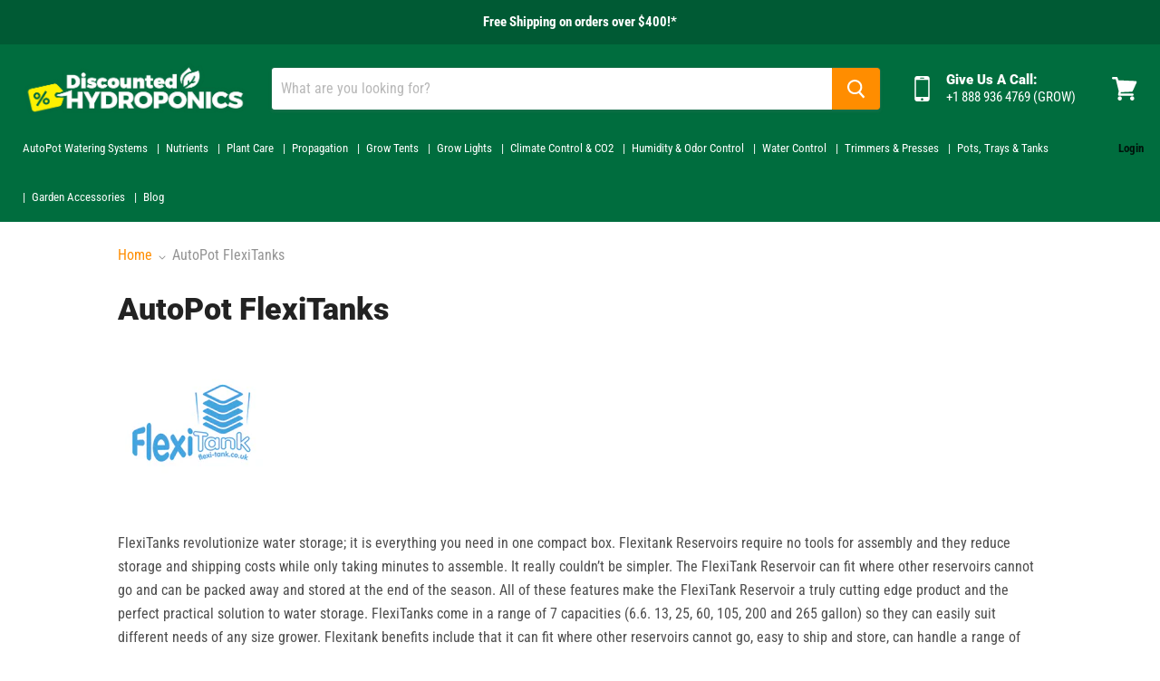

--- FILE ---
content_type: text/html; charset=utf-8
request_url: https://www.discountedhydroponics.com/collections/autopot-watering-systems-autopot-flexitanks
body_size: 42722
content:
<!doctype html>
<!--[if IE]><html class="no-js no-touch ie9" lang="en"><![endif]-->
<!--[if !IE]><!--><html class="no-js no-touch" lang="en"><!--<![endif]-->
  <head>
    <!-- Global site tag (gtag.js) - Google Ads: 10842292931 -->
<script async src="https://www.googletagmanager.com/gtag/js?id=AW-10842292931"></script>
<script>
  window.dataLayer = window.dataLayer || [];
  function gtag(){dataLayer.push(arguments);}
  gtag('js', new Date());

  gtag('config', 'AW-10842292931');
</script>

    <meta charset="utf-8">
    <meta http-equiv="x-ua-compatible" content="IE=edge">
<meta name="google-site-verification" content="Lggx_uxVWiT7eLfNRO-E3gFx7dzv_LJWob6D75UF-ns" />
    <title>AutoPot FlexiTanks</title>

    
      <meta name="description" content="FlexiTanks revolutionize water storage; it is everything you need in one compact box. Flexitank Reservoirs require no tools for assembly and they reduce storage and shipping costs while only taking minutes to assemble. It really couldn’t be simpler. The FlexiTank Reservoir can fit where other reservoirs cannot go and c">
    

    
  <link rel="shortcut icon" href="//www.discountedhydroponics.com/cdn/shop/files/favicon_32x32.png?v=1613746020" type="image/png">


    
      <link rel="canonical" href="https://www.discountedhydroponics.com/collections/autopot-watering-systems-autopot-flexitanks" />
    

    <meta name="viewport" content="width=device-width">

    
    















<meta property="og:site_name" content="Discounted Hydroponics">
<meta property="og:url" content="https://www.discountedhydroponics.com/collections/autopot-watering-systems-autopot-flexitanks">
<meta property="og:title" content="AutoPot FlexiTanks">
<meta property="og:type" content="website">
<meta property="og:description" content="FlexiTanks revolutionize water storage; it is everything you need in one compact box. Flexitank Reservoirs require no tools for assembly and they reduce storage and shipping costs while only taking minutes to assemble. It really couldn’t be simpler. The FlexiTank Reservoir can fit where other reservoirs cannot go and c">




    
    
    

    
    
    <meta
      property="og:image"
      content="https://www.discountedhydroponics.com/cdn/shop/collections/flexi-tank_logo-300x300_1200x1200.jpg?v=1601794752"
    />
    <meta
      property="og:image:secure_url"
      content="https://www.discountedhydroponics.com/cdn/shop/collections/flexi-tank_logo-300x300_1200x1200.jpg?v=1601794752"
    />
    <meta property="og:image:width" content="1200" />
    <meta property="og:image:height" content="1200" />
    <meta property="og:image:alt" content="AutoPot FlexiTanks" />
  









  <meta name="twitter:site" content="@DiscountedHydro">








<meta name="twitter:title" content="AutoPot FlexiTanks">
<meta name="twitter:description" content="FlexiTanks revolutionize water storage; it is everything you need in one compact box. Flexitank Reservoirs require no tools for assembly and they reduce storage and shipping costs while only taking minutes to assemble. It really couldn’t be simpler. The FlexiTank Reservoir can fit where other reservoirs cannot go and c">


    
    
    
      
      
      <meta name="twitter:card" content="summary">
    
    
    <meta
      property="twitter:image"
      content="https://www.discountedhydroponics.com/cdn/shop/collections/flexi-tank_logo-300x300_1200x1200_crop_center.jpg?v=1601794752"
    />
    <meta property="twitter:image:width" content="1200" />
    <meta property="twitter:image:height" content="1200" />
    <meta property="twitter:image:alt" content="AutoPot FlexiTanks" />
  



    <!-- "snippets/buddha-megamenu-before.liquid" was not rendered, the associated app was uninstalled -->
  <!-- "snippets/buddha-megamenu.liquid" was not rendered, the associated app was uninstalled -->
  <script>window.performance && window.performance.mark && window.performance.mark('shopify.content_for_header.start');</script><meta id="shopify-digital-wallet" name="shopify-digital-wallet" content="/31863373959/digital_wallets/dialog">
<meta name="shopify-checkout-api-token" content="8b8837e03c918ffac85fedc4037ec7e0">
<meta id="in-context-paypal-metadata" data-shop-id="31863373959" data-venmo-supported="true" data-environment="production" data-locale="en_US" data-paypal-v4="true" data-currency="USD">
<link rel="alternate" type="application/atom+xml" title="Feed" href="/collections/autopot-watering-systems-autopot-flexitanks.atom" />
<link rel="alternate" type="application/json+oembed" href="https://www.discountedhydroponics.com/collections/autopot-watering-systems-autopot-flexitanks.oembed">
<script async="async" src="/checkouts/internal/preloads.js?locale=en-US"></script>
<script id="shopify-features" type="application/json">{"accessToken":"8b8837e03c918ffac85fedc4037ec7e0","betas":["rich-media-storefront-analytics"],"domain":"www.discountedhydroponics.com","predictiveSearch":true,"shopId":31863373959,"locale":"en"}</script>
<script>var Shopify = Shopify || {};
Shopify.shop = "discounted-hydroponics.myshopify.com";
Shopify.locale = "en";
Shopify.currency = {"active":"USD","rate":"1.0"};
Shopify.country = "US";
Shopify.theme = {"name":"Theme export  webhydroponics-myshopify-com-prod...","id":87052976263,"schema_name":"Empire","schema_version":"4.2.4","theme_store_id":null,"role":"main"};
Shopify.theme.handle = "null";
Shopify.theme.style = {"id":null,"handle":null};
Shopify.cdnHost = "www.discountedhydroponics.com/cdn";
Shopify.routes = Shopify.routes || {};
Shopify.routes.root = "/";</script>
<script type="module">!function(o){(o.Shopify=o.Shopify||{}).modules=!0}(window);</script>
<script>!function(o){function n(){var o=[];function n(){o.push(Array.prototype.slice.apply(arguments))}return n.q=o,n}var t=o.Shopify=o.Shopify||{};t.loadFeatures=n(),t.autoloadFeatures=n()}(window);</script>
<script id="shop-js-analytics" type="application/json">{"pageType":"collection"}</script>
<script defer="defer" async type="module" src="//www.discountedhydroponics.com/cdn/shopifycloud/shop-js/modules/v2/client.init-shop-cart-sync_D0dqhulL.en.esm.js"></script>
<script defer="defer" async type="module" src="//www.discountedhydroponics.com/cdn/shopifycloud/shop-js/modules/v2/chunk.common_CpVO7qML.esm.js"></script>
<script type="module">
  await import("//www.discountedhydroponics.com/cdn/shopifycloud/shop-js/modules/v2/client.init-shop-cart-sync_D0dqhulL.en.esm.js");
await import("//www.discountedhydroponics.com/cdn/shopifycloud/shop-js/modules/v2/chunk.common_CpVO7qML.esm.js");

  window.Shopify.SignInWithShop?.initShopCartSync?.({"fedCMEnabled":true,"windoidEnabled":true});

</script>
<script id="__st">var __st={"a":31863373959,"offset":-18000,"reqid":"32184d11-6d9b-42ef-9329-2c21a59bbb62-1764255668","pageurl":"www.discountedhydroponics.com\/collections\/autopot-watering-systems-autopot-flexitanks","u":"1a40428ec125","p":"collection","rtyp":"collection","rid":168139718791};</script>
<script>window.ShopifyPaypalV4VisibilityTracking = true;</script>
<script id="captcha-bootstrap">!function(){'use strict';const t='contact',e='account',n='new_comment',o=[[t,t],['blogs',n],['comments',n],[t,'customer']],c=[[e,'customer_login'],[e,'guest_login'],[e,'recover_customer_password'],[e,'create_customer']],r=t=>t.map((([t,e])=>`form[action*='/${t}']:not([data-nocaptcha='true']) input[name='form_type'][value='${e}']`)).join(','),a=t=>()=>t?[...document.querySelectorAll(t)].map((t=>t.form)):[];function s(){const t=[...o],e=r(t);return a(e)}const i='password',u='form_key',d=['recaptcha-v3-token','g-recaptcha-response','h-captcha-response',i],f=()=>{try{return window.sessionStorage}catch{return}},m='__shopify_v',_=t=>t.elements[u];function p(t,e,n=!1){try{const o=window.sessionStorage,c=JSON.parse(o.getItem(e)),{data:r}=function(t){const{data:e,action:n}=t;return t[m]||n?{data:e,action:n}:{data:t,action:n}}(c);for(const[e,n]of Object.entries(r))t.elements[e]&&(t.elements[e].value=n);n&&o.removeItem(e)}catch(o){console.error('form repopulation failed',{error:o})}}const l='form_type',E='cptcha';function T(t){t.dataset[E]=!0}const w=window,h=w.document,L='Shopify',v='ce_forms',y='captcha';let A=!1;((t,e)=>{const n=(g='f06e6c50-85a8-45c8-87d0-21a2b65856fe',I='https://cdn.shopify.com/shopifycloud/storefront-forms-hcaptcha/ce_storefront_forms_captcha_hcaptcha.v1.5.2.iife.js',D={infoText:'Protected by hCaptcha',privacyText:'Privacy',termsText:'Terms'},(t,e,n)=>{const o=w[L][v],c=o.bindForm;if(c)return c(t,g,e,D).then(n);var r;o.q.push([[t,g,e,D],n]),r=I,A||(h.body.append(Object.assign(h.createElement('script'),{id:'captcha-provider',async:!0,src:r})),A=!0)});var g,I,D;w[L]=w[L]||{},w[L][v]=w[L][v]||{},w[L][v].q=[],w[L][y]=w[L][y]||{},w[L][y].protect=function(t,e){n(t,void 0,e),T(t)},Object.freeze(w[L][y]),function(t,e,n,w,h,L){const[v,y,A,g]=function(t,e,n){const i=e?o:[],u=t?c:[],d=[...i,...u],f=r(d),m=r(i),_=r(d.filter((([t,e])=>n.includes(e))));return[a(f),a(m),a(_),s()]}(w,h,L),I=t=>{const e=t.target;return e instanceof HTMLFormElement?e:e&&e.form},D=t=>v().includes(t);t.addEventListener('submit',(t=>{const e=I(t);if(!e)return;const n=D(e)&&!e.dataset.hcaptchaBound&&!e.dataset.recaptchaBound,o=_(e),c=g().includes(e)&&(!o||!o.value);(n||c)&&t.preventDefault(),c&&!n&&(function(t){try{if(!f())return;!function(t){const e=f();if(!e)return;const n=_(t);if(!n)return;const o=n.value;o&&e.removeItem(o)}(t);const e=Array.from(Array(32),(()=>Math.random().toString(36)[2])).join('');!function(t,e){_(t)||t.append(Object.assign(document.createElement('input'),{type:'hidden',name:u})),t.elements[u].value=e}(t,e),function(t,e){const n=f();if(!n)return;const o=[...t.querySelectorAll(`input[type='${i}']`)].map((({name:t})=>t)),c=[...d,...o],r={};for(const[a,s]of new FormData(t).entries())c.includes(a)||(r[a]=s);n.setItem(e,JSON.stringify({[m]:1,action:t.action,data:r}))}(t,e)}catch(e){console.error('failed to persist form',e)}}(e),e.submit())}));const S=(t,e)=>{t&&!t.dataset[E]&&(n(t,e.some((e=>e===t))),T(t))};for(const o of['focusin','change'])t.addEventListener(o,(t=>{const e=I(t);D(e)&&S(e,y())}));const B=e.get('form_key'),M=e.get(l),P=B&&M;t.addEventListener('DOMContentLoaded',(()=>{const t=y();if(P)for(const e of t)e.elements[l].value===M&&p(e,B);[...new Set([...A(),...v().filter((t=>'true'===t.dataset.shopifyCaptcha))])].forEach((e=>S(e,t)))}))}(h,new URLSearchParams(w.location.search),n,t,e,['guest_login'])})(!0,!0)}();</script>
<script integrity="sha256-52AcMU7V7pcBOXWImdc/TAGTFKeNjmkeM1Pvks/DTgc=" data-source-attribution="shopify.loadfeatures" defer="defer" src="//www.discountedhydroponics.com/cdn/shopifycloud/storefront/assets/storefront/load_feature-81c60534.js" crossorigin="anonymous"></script>
<script data-source-attribution="shopify.dynamic_checkout.dynamic.init">var Shopify=Shopify||{};Shopify.PaymentButton=Shopify.PaymentButton||{isStorefrontPortableWallets:!0,init:function(){window.Shopify.PaymentButton.init=function(){};var t=document.createElement("script");t.src="https://www.discountedhydroponics.com/cdn/shopifycloud/portable-wallets/latest/portable-wallets.en.js",t.type="module",document.head.appendChild(t)}};
</script>
<script data-source-attribution="shopify.dynamic_checkout.buyer_consent">
  function portableWalletsHideBuyerConsent(e){var t=document.getElementById("shopify-buyer-consent"),n=document.getElementById("shopify-subscription-policy-button");t&&n&&(t.classList.add("hidden"),t.setAttribute("aria-hidden","true"),n.removeEventListener("click",e))}function portableWalletsShowBuyerConsent(e){var t=document.getElementById("shopify-buyer-consent"),n=document.getElementById("shopify-subscription-policy-button");t&&n&&(t.classList.remove("hidden"),t.removeAttribute("aria-hidden"),n.addEventListener("click",e))}window.Shopify?.PaymentButton&&(window.Shopify.PaymentButton.hideBuyerConsent=portableWalletsHideBuyerConsent,window.Shopify.PaymentButton.showBuyerConsent=portableWalletsShowBuyerConsent);
</script>
<script data-source-attribution="shopify.dynamic_checkout.cart.bootstrap">document.addEventListener("DOMContentLoaded",(function(){function t(){return document.querySelector("shopify-accelerated-checkout-cart, shopify-accelerated-checkout")}if(t())Shopify.PaymentButton.init();else{new MutationObserver((function(e,n){t()&&(Shopify.PaymentButton.init(),n.disconnect())})).observe(document.body,{childList:!0,subtree:!0})}}));
</script>
<link id="shopify-accelerated-checkout-styles" rel="stylesheet" media="screen" href="https://www.discountedhydroponics.com/cdn/shopifycloud/portable-wallets/latest/accelerated-checkout-backwards-compat.css" crossorigin="anonymous">
<style id="shopify-accelerated-checkout-cart">
        #shopify-buyer-consent {
  margin-top: 1em;
  display: inline-block;
  width: 100%;
}

#shopify-buyer-consent.hidden {
  display: none;
}

#shopify-subscription-policy-button {
  background: none;
  border: none;
  padding: 0;
  text-decoration: underline;
  font-size: inherit;
  cursor: pointer;
}

#shopify-subscription-policy-button::before {
  box-shadow: none;
}

      </style>

<script>window.performance && window.performance.mark && window.performance.mark('shopify.content_for_header.end');</script>

    <script>
      document.documentElement.className=document.documentElement.className.replace(/\bno-js\b/,'js');
      if(window.Shopify&&window.Shopify.designMode)document.documentElement.className+=' in-theme-editor';
      if(('ontouchstart' in window)||window.DocumentTouch&&document instanceof DocumentTouch)document.documentElement.className=document.documentElement.className.replace(/\bno-touch\b/,'has-touch');
    </script>

    <link href="//www.discountedhydroponics.com/cdn/shop/t/2/assets/theme.scss.css?v=164225857904203071511764233500" rel="stylesheet" type="text/css" media="all" />
  <link href="https://monorail-edge.shopifysvc.com" rel="dns-prefetch">
<script>(function(){if ("sendBeacon" in navigator && "performance" in window) {try {var session_token_from_headers = performance.getEntriesByType('navigation')[0].serverTiming.find(x => x.name == '_s').description;} catch {var session_token_from_headers = undefined;}var session_cookie_matches = document.cookie.match(/_shopify_s=([^;]*)/);var session_token_from_cookie = session_cookie_matches && session_cookie_matches.length === 2 ? session_cookie_matches[1] : "";var session_token = session_token_from_headers || session_token_from_cookie || "";function handle_abandonment_event(e) {var entries = performance.getEntries().filter(function(entry) {return /monorail-edge.shopifysvc.com/.test(entry.name);});if (!window.abandonment_tracked && entries.length === 0) {window.abandonment_tracked = true;var currentMs = Date.now();var navigation_start = performance.timing.navigationStart;var payload = {shop_id: 31863373959,url: window.location.href,navigation_start,duration: currentMs - navigation_start,session_token,page_type: "collection"};window.navigator.sendBeacon("https://monorail-edge.shopifysvc.com/v1/produce", JSON.stringify({schema_id: "online_store_buyer_site_abandonment/1.1",payload: payload,metadata: {event_created_at_ms: currentMs,event_sent_at_ms: currentMs}}));}}window.addEventListener('pagehide', handle_abandonment_event);}}());</script>
<script id="web-pixels-manager-setup">(function e(e,d,r,n,o){if(void 0===o&&(o={}),!Boolean(null===(a=null===(i=window.Shopify)||void 0===i?void 0:i.analytics)||void 0===a?void 0:a.replayQueue)){var i,a;window.Shopify=window.Shopify||{};var t=window.Shopify;t.analytics=t.analytics||{};var s=t.analytics;s.replayQueue=[],s.publish=function(e,d,r){return s.replayQueue.push([e,d,r]),!0};try{self.performance.mark("wpm:start")}catch(e){}var l=function(){var e={modern:/Edge?\/(1{2}[4-9]|1[2-9]\d|[2-9]\d{2}|\d{4,})\.\d+(\.\d+|)|Firefox\/(1{2}[4-9]|1[2-9]\d|[2-9]\d{2}|\d{4,})\.\d+(\.\d+|)|Chrom(ium|e)\/(9{2}|\d{3,})\.\d+(\.\d+|)|(Maci|X1{2}).+ Version\/(15\.\d+|(1[6-9]|[2-9]\d|\d{3,})\.\d+)([,.]\d+|)( \(\w+\)|)( Mobile\/\w+|) Safari\/|Chrome.+OPR\/(9{2}|\d{3,})\.\d+\.\d+|(CPU[ +]OS|iPhone[ +]OS|CPU[ +]iPhone|CPU IPhone OS|CPU iPad OS)[ +]+(15[._]\d+|(1[6-9]|[2-9]\d|\d{3,})[._]\d+)([._]\d+|)|Android:?[ /-](13[3-9]|1[4-9]\d|[2-9]\d{2}|\d{4,})(\.\d+|)(\.\d+|)|Android.+Firefox\/(13[5-9]|1[4-9]\d|[2-9]\d{2}|\d{4,})\.\d+(\.\d+|)|Android.+Chrom(ium|e)\/(13[3-9]|1[4-9]\d|[2-9]\d{2}|\d{4,})\.\d+(\.\d+|)|SamsungBrowser\/([2-9]\d|\d{3,})\.\d+/,legacy:/Edge?\/(1[6-9]|[2-9]\d|\d{3,})\.\d+(\.\d+|)|Firefox\/(5[4-9]|[6-9]\d|\d{3,})\.\d+(\.\d+|)|Chrom(ium|e)\/(5[1-9]|[6-9]\d|\d{3,})\.\d+(\.\d+|)([\d.]+$|.*Safari\/(?![\d.]+ Edge\/[\d.]+$))|(Maci|X1{2}).+ Version\/(10\.\d+|(1[1-9]|[2-9]\d|\d{3,})\.\d+)([,.]\d+|)( \(\w+\)|)( Mobile\/\w+|) Safari\/|Chrome.+OPR\/(3[89]|[4-9]\d|\d{3,})\.\d+\.\d+|(CPU[ +]OS|iPhone[ +]OS|CPU[ +]iPhone|CPU IPhone OS|CPU iPad OS)[ +]+(10[._]\d+|(1[1-9]|[2-9]\d|\d{3,})[._]\d+)([._]\d+|)|Android:?[ /-](13[3-9]|1[4-9]\d|[2-9]\d{2}|\d{4,})(\.\d+|)(\.\d+|)|Mobile Safari.+OPR\/([89]\d|\d{3,})\.\d+\.\d+|Android.+Firefox\/(13[5-9]|1[4-9]\d|[2-9]\d{2}|\d{4,})\.\d+(\.\d+|)|Android.+Chrom(ium|e)\/(13[3-9]|1[4-9]\d|[2-9]\d{2}|\d{4,})\.\d+(\.\d+|)|Android.+(UC? ?Browser|UCWEB|U3)[ /]?(15\.([5-9]|\d{2,})|(1[6-9]|[2-9]\d|\d{3,})\.\d+)\.\d+|SamsungBrowser\/(5\.\d+|([6-9]|\d{2,})\.\d+)|Android.+MQ{2}Browser\/(14(\.(9|\d{2,})|)|(1[5-9]|[2-9]\d|\d{3,})(\.\d+|))(\.\d+|)|K[Aa][Ii]OS\/(3\.\d+|([4-9]|\d{2,})\.\d+)(\.\d+|)/},d=e.modern,r=e.legacy,n=navigator.userAgent;return n.match(d)?"modern":n.match(r)?"legacy":"unknown"}(),u="modern"===l?"modern":"legacy",c=(null!=n?n:{modern:"",legacy:""})[u],f=function(e){return[e.baseUrl,"/wpm","/b",e.hashVersion,"modern"===e.buildTarget?"m":"l",".js"].join("")}({baseUrl:d,hashVersion:r,buildTarget:u}),m=function(e){var d=e.version,r=e.bundleTarget,n=e.surface,o=e.pageUrl,i=e.monorailEndpoint;return{emit:function(e){var a=e.status,t=e.errorMsg,s=(new Date).getTime(),l=JSON.stringify({metadata:{event_sent_at_ms:s},events:[{schema_id:"web_pixels_manager_load/3.1",payload:{version:d,bundle_target:r,page_url:o,status:a,surface:n,error_msg:t},metadata:{event_created_at_ms:s}}]});if(!i)return console&&console.warn&&console.warn("[Web Pixels Manager] No Monorail endpoint provided, skipping logging."),!1;try{return self.navigator.sendBeacon.bind(self.navigator)(i,l)}catch(e){}var u=new XMLHttpRequest;try{return u.open("POST",i,!0),u.setRequestHeader("Content-Type","text/plain"),u.send(l),!0}catch(e){return console&&console.warn&&console.warn("[Web Pixels Manager] Got an unhandled error while logging to Monorail."),!1}}}}({version:r,bundleTarget:l,surface:e.surface,pageUrl:self.location.href,monorailEndpoint:e.monorailEndpoint});try{o.browserTarget=l,function(e){var d=e.src,r=e.async,n=void 0===r||r,o=e.onload,i=e.onerror,a=e.sri,t=e.scriptDataAttributes,s=void 0===t?{}:t,l=document.createElement("script"),u=document.querySelector("head"),c=document.querySelector("body");if(l.async=n,l.src=d,a&&(l.integrity=a,l.crossOrigin="anonymous"),s)for(var f in s)if(Object.prototype.hasOwnProperty.call(s,f))try{l.dataset[f]=s[f]}catch(e){}if(o&&l.addEventListener("load",o),i&&l.addEventListener("error",i),u)u.appendChild(l);else{if(!c)throw new Error("Did not find a head or body element to append the script");c.appendChild(l)}}({src:f,async:!0,onload:function(){if(!function(){var e,d;return Boolean(null===(d=null===(e=window.Shopify)||void 0===e?void 0:e.analytics)||void 0===d?void 0:d.initialized)}()){var d=window.webPixelsManager.init(e)||void 0;if(d){var r=window.Shopify.analytics;r.replayQueue.forEach((function(e){var r=e[0],n=e[1],o=e[2];d.publishCustomEvent(r,n,o)})),r.replayQueue=[],r.publish=d.publishCustomEvent,r.visitor=d.visitor,r.initialized=!0}}},onerror:function(){return m.emit({status:"failed",errorMsg:"".concat(f," has failed to load")})},sri:function(e){var d=/^sha384-[A-Za-z0-9+/=]+$/;return"string"==typeof e&&d.test(e)}(c)?c:"",scriptDataAttributes:o}),m.emit({status:"loading"})}catch(e){m.emit({status:"failed",errorMsg:(null==e?void 0:e.message)||"Unknown error"})}}})({shopId: 31863373959,storefrontBaseUrl: "https://www.discountedhydroponics.com",extensionsBaseUrl: "https://extensions.shopifycdn.com/cdn/shopifycloud/web-pixels-manager",monorailEndpoint: "https://monorail-edge.shopifysvc.com/unstable/produce_batch",surface: "storefront-renderer",enabledBetaFlags: ["2dca8a86"],webPixelsConfigList: [{"id":"390922375","configuration":"{\"config\":\"{\\\"google_tag_ids\\\":[\\\"G-D2MRVJWQ76\\\",\\\"AW-10842292931\\\"],\\\"target_country\\\":\\\"ZZ\\\",\\\"gtag_events\\\":[{\\\"type\\\":\\\"search\\\",\\\"action_label\\\":[\\\"G-D2MRVJWQ76\\\",\\\"AW-10842292931\\\/rNTICPSPzYEbEMOFgbIo\\\"]},{\\\"type\\\":\\\"begin_checkout\\\",\\\"action_label\\\":[\\\"G-D2MRVJWQ76\\\",\\\"AW-10842292931\\\/pbcSCLuTvoEbEMOFgbIo\\\"]},{\\\"type\\\":\\\"view_item\\\",\\\"action_label\\\":[\\\"G-D2MRVJWQ76\\\",\\\"AW-10842292931\\\/k7o-CPGPzYEbEMOFgbIo\\\"]},{\\\"type\\\":\\\"purchase\\\",\\\"action_label\\\":[\\\"G-D2MRVJWQ76\\\",\\\"AW-10842292931\\\/TBRNCLiTvoEbEMOFgbIo\\\"]},{\\\"type\\\":\\\"page_view\\\",\\\"action_label\\\":[\\\"G-D2MRVJWQ76\\\",\\\"AW-10842292931\\\/nEhoCO6PzYEbEMOFgbIo\\\"]},{\\\"type\\\":\\\"add_payment_info\\\",\\\"action_label\\\":[\\\"G-D2MRVJWQ76\\\",\\\"AW-10842292931\\\/hAlHCPePzYEbEMOFgbIo\\\"]},{\\\"type\\\":\\\"add_to_cart\\\",\\\"action_label\\\":[\\\"G-D2MRVJWQ76\\\",\\\"AW-10842292931\\\/ID5wCL6TvoEbEMOFgbIo\\\"]}],\\\"enable_monitoring_mode\\\":false}\"}","eventPayloadVersion":"v1","runtimeContext":"OPEN","scriptVersion":"b2a88bafab3e21179ed38636efcd8a93","type":"APP","apiClientId":1780363,"privacyPurposes":[],"dataSharingAdjustments":{"protectedCustomerApprovalScopes":["read_customer_address","read_customer_email","read_customer_name","read_customer_personal_data","read_customer_phone"]}},{"id":"shopify-app-pixel","configuration":"{}","eventPayloadVersion":"v1","runtimeContext":"STRICT","scriptVersion":"0450","apiClientId":"shopify-pixel","type":"APP","privacyPurposes":["ANALYTICS","MARKETING"]},{"id":"shopify-custom-pixel","eventPayloadVersion":"v1","runtimeContext":"LAX","scriptVersion":"0450","apiClientId":"shopify-pixel","type":"CUSTOM","privacyPurposes":["ANALYTICS","MARKETING"]}],isMerchantRequest: false,initData: {"shop":{"name":"Discounted Hydroponics","paymentSettings":{"currencyCode":"USD"},"myshopifyDomain":"discounted-hydroponics.myshopify.com","countryCode":"US","storefrontUrl":"https:\/\/www.discountedhydroponics.com"},"customer":null,"cart":null,"checkout":null,"productVariants":[],"purchasingCompany":null},},"https://www.discountedhydroponics.com/cdn","ae1676cfwd2530674p4253c800m34e853cb",{"modern":"","legacy":""},{"shopId":"31863373959","storefrontBaseUrl":"https:\/\/www.discountedhydroponics.com","extensionBaseUrl":"https:\/\/extensions.shopifycdn.com\/cdn\/shopifycloud\/web-pixels-manager","surface":"storefront-renderer","enabledBetaFlags":"[\"2dca8a86\"]","isMerchantRequest":"false","hashVersion":"ae1676cfwd2530674p4253c800m34e853cb","publish":"custom","events":"[[\"page_viewed\",{}],[\"collection_viewed\",{\"collection\":{\"id\":\"168139718791\",\"title\":\"AutoPot FlexiTanks\",\"productVariants\":[{\"price\":{\"amount\":44.99,\"currencyCode\":\"USD\"},\"product\":{\"title\":\"AutoPots FlexiTank 6.6 Gallons \/ 25 Liters\",\"vendor\":\"AutoPot Watering Systems\",\"id\":\"5247052677255\",\"untranslatedTitle\":\"AutoPots FlexiTank 6.6 Gallons \/ 25 Liters\",\"url\":\"\/products\/autopots-flexitank-6-6-gallons-25-liters\",\"type\":\"\"},\"id\":\"34771818119303\",\"image\":{\"src\":\"\/\/www.discountedhydroponics.com\/cdn\/shop\/products\/AutoPots-FlexiTanks_ce2ad356-7650-47cb-8b68-d91cbf16ad3b.jpg?v=1607916641\"},\"sku\":\"APWS006\",\"title\":\"Default Title\",\"untranslatedTitle\":\"Default Title\"},{\"price\":{\"amount\":53.99,\"currencyCode\":\"USD\"},\"product\":{\"title\":\"AutoPots FlexiTank 13 Gallons \/ 50 Liters\",\"vendor\":\"AutoPot Watering Systems\",\"id\":\"5247049793671\",\"untranslatedTitle\":\"AutoPots FlexiTank 13 Gallons \/ 50 Liters\",\"url\":\"\/products\/autopots-flexitank-13-gallons-50-liters\",\"type\":\"\"},\"id\":\"34771814318215\",\"image\":{\"src\":\"\/\/www.discountedhydroponics.com\/cdn\/shop\/products\/AutoPots-FlexiTanks_9fba19f1-617d-4703-b4e0-5104a93c47c2.jpg?v=1607916321\"},\"sku\":\"APWS007\",\"title\":\"Default Title\",\"untranslatedTitle\":\"Default Title\"},{\"price\":{\"amount\":62.99,\"currencyCode\":\"USD\"},\"product\":{\"title\":\"AutoPots FlexiTank 25 Gallons \/ 100 Liters\",\"vendor\":\"AutoPot Watering Systems\",\"id\":\"4577567015047\",\"untranslatedTitle\":\"AutoPots FlexiTank 25 Gallons \/ 100 Liters\",\"url\":\"\/products\/autopots-flexitank-25-gallons\",\"type\":\"\"},\"id\":\"32411117846663\",\"image\":{\"src\":\"\/\/www.discountedhydroponics.com\/cdn\/shop\/products\/AutoPots-FlexiTanks.jpg?v=1580944134\"},\"sku\":\"APWS010\",\"title\":\"Default Title\",\"untranslatedTitle\":\"Default Title\"},{\"price\":{\"amount\":86.39,\"currencyCode\":\"USD\"},\"product\":{\"title\":\"AutoPots FlexiTank 60 Gallons \/ 225 Liters\",\"vendor\":\"AutoPot Watering Systems\",\"id\":\"4577567080583\",\"untranslatedTitle\":\"AutoPots FlexiTank 60 Gallons \/ 225 Liters\",\"url\":\"\/products\/autopots-flexitank-60-gallons\",\"type\":\"\"},\"id\":\"32411117912199\",\"image\":{\"src\":\"\/\/www.discountedhydroponics.com\/cdn\/shop\/products\/AutoPots-FlexiTanks_795012e5-8f82-4f56-b2c6-38f703e6c998.jpg?v=1580944167\"},\"sku\":\"APWS011\",\"title\":\"Default Title\",\"untranslatedTitle\":\"Default Title\"},{\"price\":{\"amount\":125.99,\"currencyCode\":\"USD\"},\"product\":{\"title\":\"AutoPots FlexiTank 105 Gallons \/ 400 Liters\",\"vendor\":\"AutoPot Watering Systems\",\"id\":\"4577567146119\",\"untranslatedTitle\":\"AutoPots FlexiTank 105 Gallons \/ 400 Liters\",\"url\":\"\/products\/autopots-flexitank-105-gallons\",\"type\":\"\"},\"id\":\"32411117977735\",\"image\":{\"src\":\"\/\/www.discountedhydroponics.com\/cdn\/shop\/products\/AutoPots-FlexiTanks_1ec2f3eb-6e4e-4c97-b0b6-d98d63e09832.jpg?v=1580944172\"},\"sku\":\"APWS012\",\"title\":\"Default Title\",\"untranslatedTitle\":\"Default Title\"},{\"price\":{\"amount\":179.99,\"currencyCode\":\"USD\"},\"product\":{\"title\":\"AutoPots FlexiTank 200 Gallons \/ 757 Liters\",\"vendor\":\"AutoPot Watering Systems\",\"id\":\"4577570455687\",\"untranslatedTitle\":\"AutoPots FlexiTank 200 Gallons \/ 757 Liters\",\"url\":\"\/products\/autopots-flexitank-200-gallons\",\"type\":\"\"},\"id\":\"32411123581063\",\"image\":{\"src\":\"\/\/www.discountedhydroponics.com\/cdn\/shop\/products\/AutoPots-FlexiTanks_aa169bf3-69a6-4a7b-b578-1e9561aa6d16.jpg?v=1580944208\"},\"sku\":\"APWS013\",\"title\":\"Default Title\",\"untranslatedTitle\":\"Default Title\"},{\"price\":{\"amount\":242.99,\"currencyCode\":\"USD\"},\"product\":{\"title\":\"AutoPots FlexiTank 265 Gallons \/ 1003 liters\",\"vendor\":\"AutoPot Watering Systems\",\"id\":\"4577570521223\",\"untranslatedTitle\":\"AutoPots FlexiTank 265 Gallons \/ 1003 liters\",\"url\":\"\/products\/autopots-flexitank-265-gallons\",\"type\":\"\"},\"id\":\"32411123646599\",\"image\":{\"src\":\"\/\/www.discountedhydroponics.com\/cdn\/shop\/products\/AutoPots-FlexiTanks_ca2a9a9e-ac8d-4e1a-ba4b-fb8008752628.jpg?v=1580944152\"},\"sku\":\"APWS014\",\"title\":\"Default Title\",\"untranslatedTitle\":\"Default Title\"},{\"price\":{\"amount\":134.96,\"currencyCode\":\"USD\"},\"product\":{\"title\":\"AutoPot Flexi Tank Pro 25 Gallon\",\"vendor\":\"AutoPot Watering Systems\",\"id\":\"4577591918727\",\"untranslatedTitle\":\"AutoPot Flexi Tank Pro 25 Gallon\",\"url\":\"\/products\/autopot-flexi-tank-pro-25-gal\",\"type\":\"\"},\"id\":\"32411185119367\",\"image\":{\"src\":\"\/\/www.discountedhydroponics.com\/cdn\/shop\/products\/Flexi-tank-pro-25-gal.jpg?v=1580944704\"},\"sku\":\"APWSPRO25G\",\"title\":\"Default Title\",\"untranslatedTitle\":\"Default Title\"},{\"price\":{\"amount\":161.96,\"currencyCode\":\"USD\"},\"product\":{\"title\":\"AutoPot Flexi Tank Pro 60 Gallon\",\"vendor\":\"AutoPot Watering Systems\",\"id\":\"4577591984263\",\"untranslatedTitle\":\"AutoPot Flexi Tank Pro 60 Gallon\",\"url\":\"\/products\/autopot-flexi-tank-pro-60-gal\",\"type\":\"\"},\"id\":\"32411185709191\",\"image\":{\"src\":\"\/\/www.discountedhydroponics.com\/cdn\/shop\/products\/flexi-tank-pro-60-gal.jpg?v=1580944674\"},\"sku\":\"APWSPRO60G\",\"title\":\"Default Title\",\"untranslatedTitle\":\"Default Title\"},{\"price\":{\"amount\":179.96,\"currencyCode\":\"USD\"},\"product\":{\"title\":\"AutoPot Flexi Tank Pro 105 Gallon\",\"vendor\":\"AutoPot Watering Systems\",\"id\":\"4577592017031\",\"untranslatedTitle\":\"AutoPot Flexi Tank Pro 105 Gallon\",\"url\":\"\/products\/autopot-flexi-tank-pro-105-gal\",\"type\":\"\"},\"id\":\"32411186167943\",\"image\":{\"src\":\"\/\/www.discountedhydroponics.com\/cdn\/shop\/products\/105-gal-flexi-tank.jpg?v=1580944601\"},\"sku\":\"APWSPRO105G\",\"title\":\"Default Title\",\"untranslatedTitle\":\"Default Title\"},{\"price\":{\"amount\":9.63,\"currencyCode\":\"USD\"},\"product\":{\"title\":\"AutoPots FlexiTank Tap\",\"vendor\":\"AutoPot Watering Systems\",\"id\":\"4577576976519\",\"untranslatedTitle\":\"AutoPots FlexiTank Tap\",\"url\":\"\/products\/autopots-flexitank-tap\",\"type\":\"\"},\"id\":\"32411134820487\",\"image\":{\"src\":\"\/\/www.discountedhydroponics.com\/cdn\/shop\/products\/autopot-flexitank-tap.jpg?v=1580944357\"},\"sku\":\"APWS015\",\"title\":\"Default Title\",\"untranslatedTitle\":\"Default Title\"},{\"price\":{\"amount\":31.76,\"currencyCode\":\"USD\"},\"product\":{\"title\":\"AutoPot Pro Filter Click Fit Tank Adaptor and Filter\",\"vendor\":\"AutoPot Watering Systems\",\"id\":\"4577597259911\",\"untranslatedTitle\":\"AutoPot Pro Filter Click Fit Tank Adaptor and Filter\",\"url\":\"\/products\/autopot-professional-click-fit-tank-adaptor-and-filter\",\"type\":\"\"},\"id\":\"32411202224263\",\"image\":{\"src\":\"\/\/www.discountedhydroponics.com\/cdn\/shop\/products\/Untitled-1_dbb87c5d-dc8c-416d-aaec-addee5bbee42.jpg?v=1580944786\"},\"sku\":\"APWSPROCLICK\",\"title\":\"Default Title\",\"untranslatedTitle\":\"Default Title\"},{\"price\":{\"amount\":24.2,\"currencyCode\":\"USD\"},\"product\":{\"title\":\"Autopot Pro Filter 1\/2\\\"\",\"vendor\":\"AutoPot Watering Systems\",\"id\":\"4577595654279\",\"untranslatedTitle\":\"Autopot Pro Filter 1\/2\\\"\",\"url\":\"\/products\/autopot-pro-filter\",\"type\":\"\"},\"id\":\"32411195670663\",\"image\":{\"src\":\"\/\/www.discountedhydroponics.com\/cdn\/shop\/products\/Pro-Filter.jpg?v=1580944767\"},\"sku\":\"PROFILTER\",\"title\":\"Default Title\",\"untranslatedTitle\":\"Default Title\"},{\"price\":{\"amount\":22.71,\"currencyCode\":\"USD\"},\"product\":{\"title\":\"AutoPots Click Fit Tank Adapter and Filter 1\/2\\\"\",\"vendor\":\"AutoPot Watering Systems\",\"id\":\"4577577107591\",\"untranslatedTitle\":\"AutoPots Click Fit Tank Adapter and Filter 1\/2\\\"\",\"url\":\"\/products\/autopots-click-fit-tank-adapter-and-filter\",\"type\":\"\"},\"id\":\"32411135443079\",\"image\":{\"src\":\"\/\/www.discountedhydroponics.com\/cdn\/shop\/products\/dfasdfsa.jpg?v=1580944354\"},\"sku\":\"APWS086\",\"title\":\"Default Title\",\"untranslatedTitle\":\"Default Title\"},{\"price\":{\"amount\":13.06,\"currencyCode\":\"USD\"},\"product\":{\"title\":\"Click Fit Flexi Tank Adapter and Filter 1\/2\\\" - 3\/8\\\" or 1\/2\\\" - 1\/4\\\"\",\"vendor\":\"AutoPot Watering Systems\",\"id\":\"4577595785351\",\"untranslatedTitle\":\"Click Fit Flexi Tank Adapter and Filter 1\/2\\\" - 3\/8\\\" or 1\/2\\\" - 1\/4\\\"\",\"url\":\"\/products\/click-fit-flexi-tank-adapter-and-filter\",\"type\":\"\"},\"id\":\"34771478904967\",\"image\":{\"src\":\"\/\/www.discountedhydroponics.com\/cdn\/shop\/products\/16mm-6mm-Click-fit-tank-adapter-filter.jpg?v=1580944637\"},\"sku\":\"APWS085\",\"title\":\"1\/2\\\" - 1\/4\\\" (AQUAvalve 4 and AQUAvalve 3)\",\"untranslatedTitle\":\"1\/2\\\" - 1\/4\\\" (AQUAvalve 4 and AQUAvalve 3)\"},{\"price\":{\"amount\":5.12,\"currencyCode\":\"USD\"},\"product\":{\"title\":\"AutoPots FlexiTank Fitting Click Fit\",\"vendor\":\"AutoPot Watering Systems\",\"id\":\"4577577042055\",\"untranslatedTitle\":\"AutoPots FlexiTank Fitting Click Fit\",\"url\":\"\/products\/autopots-flexitank-fitting-click-fit\",\"type\":\"\"},\"id\":\"32411135049863\",\"image\":{\"src\":\"\/\/www.discountedhydroponics.com\/cdn\/shop\/products\/adsf.jpg?v=1580944362\"},\"sku\":\"APWS045\",\"title\":\"Default Title\",\"untranslatedTitle\":\"Default Title\"},{\"price\":{\"amount\":5.13,\"currencyCode\":\"USD\"},\"product\":{\"title\":\"AutoPots FlexiTank Fitting Cap\",\"vendor\":\"AutoPot Watering Systems\",\"id\":\"4577577074823\",\"untranslatedTitle\":\"AutoPots FlexiTank Fitting Cap\",\"url\":\"\/products\/autopots-flexitank-fitting-cap\",\"type\":\"\"},\"id\":\"32411135312007\",\"image\":{\"src\":\"\/\/www.discountedhydroponics.com\/cdn\/shop\/products\/adfds.jpg?v=1580944329\"},\"sku\":\"APWS046\",\"title\":\"Default Title\",\"untranslatedTitle\":\"Default Title\"}]}}]]"});</script><script>
  window.ShopifyAnalytics = window.ShopifyAnalytics || {};
  window.ShopifyAnalytics.meta = window.ShopifyAnalytics.meta || {};
  window.ShopifyAnalytics.meta.currency = 'USD';
  var meta = {"products":[{"id":5247052677255,"gid":"gid:\/\/shopify\/Product\/5247052677255","vendor":"AutoPot Watering Systems","type":"","variants":[{"id":34771818119303,"price":4499,"name":"AutoPots FlexiTank 6.6 Gallons \/ 25 Liters","public_title":null,"sku":"APWS006"}],"remote":false},{"id":5247049793671,"gid":"gid:\/\/shopify\/Product\/5247049793671","vendor":"AutoPot Watering Systems","type":"","variants":[{"id":34771814318215,"price":5399,"name":"AutoPots FlexiTank 13 Gallons \/ 50 Liters","public_title":null,"sku":"APWS007"}],"remote":false},{"id":4577567015047,"gid":"gid:\/\/shopify\/Product\/4577567015047","vendor":"AutoPot Watering Systems","type":"","variants":[{"id":32411117846663,"price":6299,"name":"AutoPots FlexiTank 25 Gallons \/ 100 Liters","public_title":null,"sku":"APWS010"}],"remote":false},{"id":4577567080583,"gid":"gid:\/\/shopify\/Product\/4577567080583","vendor":"AutoPot Watering Systems","type":"","variants":[{"id":32411117912199,"price":8639,"name":"AutoPots FlexiTank 60 Gallons \/ 225 Liters","public_title":null,"sku":"APWS011"}],"remote":false},{"id":4577567146119,"gid":"gid:\/\/shopify\/Product\/4577567146119","vendor":"AutoPot Watering Systems","type":"","variants":[{"id":32411117977735,"price":12599,"name":"AutoPots FlexiTank 105 Gallons \/ 400 Liters","public_title":null,"sku":"APWS012"}],"remote":false},{"id":4577570455687,"gid":"gid:\/\/shopify\/Product\/4577570455687","vendor":"AutoPot Watering Systems","type":"","variants":[{"id":32411123581063,"price":17999,"name":"AutoPots FlexiTank 200 Gallons \/ 757 Liters","public_title":null,"sku":"APWS013"}],"remote":false},{"id":4577570521223,"gid":"gid:\/\/shopify\/Product\/4577570521223","vendor":"AutoPot Watering Systems","type":"","variants":[{"id":32411123646599,"price":24299,"name":"AutoPots FlexiTank 265 Gallons \/ 1003 liters","public_title":null,"sku":"APWS014"}],"remote":false},{"id":4577591918727,"gid":"gid:\/\/shopify\/Product\/4577591918727","vendor":"AutoPot Watering Systems","type":"","variants":[{"id":32411185119367,"price":13496,"name":"AutoPot Flexi Tank Pro 25 Gallon","public_title":null,"sku":"APWSPRO25G"}],"remote":false},{"id":4577591984263,"gid":"gid:\/\/shopify\/Product\/4577591984263","vendor":"AutoPot Watering Systems","type":"","variants":[{"id":32411185709191,"price":16196,"name":"AutoPot Flexi Tank Pro 60 Gallon","public_title":null,"sku":"APWSPRO60G"}],"remote":false},{"id":4577592017031,"gid":"gid:\/\/shopify\/Product\/4577592017031","vendor":"AutoPot Watering Systems","type":"","variants":[{"id":32411186167943,"price":17996,"name":"AutoPot Flexi Tank Pro 105 Gallon","public_title":null,"sku":"APWSPRO105G"}],"remote":false},{"id":4577576976519,"gid":"gid:\/\/shopify\/Product\/4577576976519","vendor":"AutoPot Watering Systems","type":"","variants":[{"id":32411134820487,"price":963,"name":"AutoPots FlexiTank Tap","public_title":null,"sku":"APWS015"}],"remote":false},{"id":4577597259911,"gid":"gid:\/\/shopify\/Product\/4577597259911","vendor":"AutoPot Watering Systems","type":"","variants":[{"id":32411202224263,"price":3176,"name":"AutoPot Pro Filter Click Fit Tank Adaptor and Filter","public_title":null,"sku":"APWSPROCLICK"}],"remote":false},{"id":4577595654279,"gid":"gid:\/\/shopify\/Product\/4577595654279","vendor":"AutoPot Watering Systems","type":"","variants":[{"id":32411195670663,"price":2420,"name":"Autopot Pro Filter 1\/2\"","public_title":null,"sku":"PROFILTER"}],"remote":false},{"id":4577577107591,"gid":"gid:\/\/shopify\/Product\/4577577107591","vendor":"AutoPot Watering Systems","type":"","variants":[{"id":32411135443079,"price":2271,"name":"AutoPots Click Fit Tank Adapter and Filter 1\/2\"","public_title":null,"sku":"APWS086"}],"remote":false},{"id":4577595785351,"gid":"gid:\/\/shopify\/Product\/4577595785351","vendor":"AutoPot Watering Systems","type":"","variants":[{"id":34771478904967,"price":1306,"name":"Click Fit Flexi Tank Adapter and Filter 1\/2\" - 3\/8\" or 1\/2\" - 1\/4\" - 1\/2\" - 1\/4\" (AQUAvalve 4 and AQUAvalve 3)","public_title":"1\/2\" - 1\/4\" (AQUAvalve 4 and AQUAvalve 3)","sku":"APWS085"},{"id":34771478937735,"price":1306,"name":"Click Fit Flexi Tank Adapter and Filter 1\/2\" - 3\/8\" or 1\/2\" - 1\/4\" - 1\/2\" - 3\/8\" (AQUAvalve 5)","public_title":"1\/2\" - 3\/8\" (AQUAvalve 5)","sku":"APWS085-A5"}],"remote":false},{"id":4577577042055,"gid":"gid:\/\/shopify\/Product\/4577577042055","vendor":"AutoPot Watering Systems","type":"","variants":[{"id":32411135049863,"price":512,"name":"AutoPots FlexiTank Fitting Click Fit","public_title":null,"sku":"APWS045"}],"remote":false},{"id":4577577074823,"gid":"gid:\/\/shopify\/Product\/4577577074823","vendor":"AutoPot Watering Systems","type":"","variants":[{"id":32411135312007,"price":513,"name":"AutoPots FlexiTank Fitting Cap","public_title":null,"sku":"APWS046"}],"remote":false}],"page":{"pageType":"collection","resourceType":"collection","resourceId":168139718791}};
  for (var attr in meta) {
    window.ShopifyAnalytics.meta[attr] = meta[attr];
  }
</script>
<script class="analytics">
  (function () {
    var customDocumentWrite = function(content) {
      var jquery = null;

      if (window.jQuery) {
        jquery = window.jQuery;
      } else if (window.Checkout && window.Checkout.$) {
        jquery = window.Checkout.$;
      }

      if (jquery) {
        jquery('body').append(content);
      }
    };

    var hasLoggedConversion = function(token) {
      if (token) {
        return document.cookie.indexOf('loggedConversion=' + token) !== -1;
      }
      return false;
    }

    var setCookieIfConversion = function(token) {
      if (token) {
        var twoMonthsFromNow = new Date(Date.now());
        twoMonthsFromNow.setMonth(twoMonthsFromNow.getMonth() + 2);

        document.cookie = 'loggedConversion=' + token + '; expires=' + twoMonthsFromNow;
      }
    }

    var trekkie = window.ShopifyAnalytics.lib = window.trekkie = window.trekkie || [];
    if (trekkie.integrations) {
      return;
    }
    trekkie.methods = [
      'identify',
      'page',
      'ready',
      'track',
      'trackForm',
      'trackLink'
    ];
    trekkie.factory = function(method) {
      return function() {
        var args = Array.prototype.slice.call(arguments);
        args.unshift(method);
        trekkie.push(args);
        return trekkie;
      };
    };
    for (var i = 0; i < trekkie.methods.length; i++) {
      var key = trekkie.methods[i];
      trekkie[key] = trekkie.factory(key);
    }
    trekkie.load = function(config) {
      trekkie.config = config || {};
      trekkie.config.initialDocumentCookie = document.cookie;
      var first = document.getElementsByTagName('script')[0];
      var script = document.createElement('script');
      script.type = 'text/javascript';
      script.onerror = function(e) {
        var scriptFallback = document.createElement('script');
        scriptFallback.type = 'text/javascript';
        scriptFallback.onerror = function(error) {
                var Monorail = {
      produce: function produce(monorailDomain, schemaId, payload) {
        var currentMs = new Date().getTime();
        var event = {
          schema_id: schemaId,
          payload: payload,
          metadata: {
            event_created_at_ms: currentMs,
            event_sent_at_ms: currentMs
          }
        };
        return Monorail.sendRequest("https://" + monorailDomain + "/v1/produce", JSON.stringify(event));
      },
      sendRequest: function sendRequest(endpointUrl, payload) {
        // Try the sendBeacon API
        if (window && window.navigator && typeof window.navigator.sendBeacon === 'function' && typeof window.Blob === 'function' && !Monorail.isIos12()) {
          var blobData = new window.Blob([payload], {
            type: 'text/plain'
          });

          if (window.navigator.sendBeacon(endpointUrl, blobData)) {
            return true;
          } // sendBeacon was not successful

        } // XHR beacon

        var xhr = new XMLHttpRequest();

        try {
          xhr.open('POST', endpointUrl);
          xhr.setRequestHeader('Content-Type', 'text/plain');
          xhr.send(payload);
        } catch (e) {
          console.log(e);
        }

        return false;
      },
      isIos12: function isIos12() {
        return window.navigator.userAgent.lastIndexOf('iPhone; CPU iPhone OS 12_') !== -1 || window.navigator.userAgent.lastIndexOf('iPad; CPU OS 12_') !== -1;
      }
    };
    Monorail.produce('monorail-edge.shopifysvc.com',
      'trekkie_storefront_load_errors/1.1',
      {shop_id: 31863373959,
      theme_id: 87052976263,
      app_name: "storefront",
      context_url: window.location.href,
      source_url: "//www.discountedhydroponics.com/cdn/s/trekkie.storefront.3c703df509f0f96f3237c9daa54e2777acf1a1dd.min.js"});

        };
        scriptFallback.async = true;
        scriptFallback.src = '//www.discountedhydroponics.com/cdn/s/trekkie.storefront.3c703df509f0f96f3237c9daa54e2777acf1a1dd.min.js';
        first.parentNode.insertBefore(scriptFallback, first);
      };
      script.async = true;
      script.src = '//www.discountedhydroponics.com/cdn/s/trekkie.storefront.3c703df509f0f96f3237c9daa54e2777acf1a1dd.min.js';
      first.parentNode.insertBefore(script, first);
    };
    trekkie.load(
      {"Trekkie":{"appName":"storefront","development":false,"defaultAttributes":{"shopId":31863373959,"isMerchantRequest":null,"themeId":87052976263,"themeCityHash":"11646969436076711211","contentLanguage":"en","currency":"USD","eventMetadataId":"a8c4e36d-37cb-43ba-b259-a33b9d0d3c55"},"isServerSideCookieWritingEnabled":true,"monorailRegion":"shop_domain","enabledBetaFlags":["f0df213a"]},"Session Attribution":{},"S2S":{"facebookCapiEnabled":false,"source":"trekkie-storefront-renderer","apiClientId":580111}}
    );

    var loaded = false;
    trekkie.ready(function() {
      if (loaded) return;
      loaded = true;

      window.ShopifyAnalytics.lib = window.trekkie;

      var originalDocumentWrite = document.write;
      document.write = customDocumentWrite;
      try { window.ShopifyAnalytics.merchantGoogleAnalytics.call(this); } catch(error) {};
      document.write = originalDocumentWrite;

      window.ShopifyAnalytics.lib.page(null,{"pageType":"collection","resourceType":"collection","resourceId":168139718791,"shopifyEmitted":true});

      var match = window.location.pathname.match(/checkouts\/(.+)\/(thank_you|post_purchase)/)
      var token = match? match[1]: undefined;
      if (!hasLoggedConversion(token)) {
        setCookieIfConversion(token);
        window.ShopifyAnalytics.lib.track("Viewed Product Category",{"currency":"USD","category":"Collection: autopot-watering-systems-autopot-flexitanks","collectionName":"autopot-watering-systems-autopot-flexitanks","collectionId":168139718791,"nonInteraction":true},undefined,undefined,{"shopifyEmitted":true});
      }
    });


        var eventsListenerScript = document.createElement('script');
        eventsListenerScript.async = true;
        eventsListenerScript.src = "//www.discountedhydroponics.com/cdn/shopifycloud/storefront/assets/shop_events_listener-3da45d37.js";
        document.getElementsByTagName('head')[0].appendChild(eventsListenerScript);

})();</script>
  <script>
  if (!window.ga || (window.ga && typeof window.ga !== 'function')) {
    window.ga = function ga() {
      (window.ga.q = window.ga.q || []).push(arguments);
      if (window.Shopify && window.Shopify.analytics && typeof window.Shopify.analytics.publish === 'function') {
        window.Shopify.analytics.publish("ga_stub_called", {}, {sendTo: "google_osp_migration"});
      }
      console.error("Shopify's Google Analytics stub called with:", Array.from(arguments), "\nSee https://help.shopify.com/manual/promoting-marketing/pixels/pixel-migration#google for more information.");
    };
    if (window.Shopify && window.Shopify.analytics && typeof window.Shopify.analytics.publish === 'function') {
      window.Shopify.analytics.publish("ga_stub_initialized", {}, {sendTo: "google_osp_migration"});
    }
  }
</script>
<script
  defer
  src="https://www.discountedhydroponics.com/cdn/shopifycloud/perf-kit/shopify-perf-kit-2.1.2.min.js"
  data-application="storefront-renderer"
  data-shop-id="31863373959"
  data-render-region="gcp-us-central1"
  data-page-type="collection"
  data-theme-instance-id="87052976263"
  data-theme-name="Empire"
  data-theme-version="4.2.4"
  data-monorail-region="shop_domain"
  data-resource-timing-sampling-rate="10"
  data-shs="true"
  data-shs-beacon="true"
  data-shs-export-with-fetch="true"
  data-shs-logs-sample-rate="1"
></script>
</head>

  <body>
  <!-- "snippets/buddha-megamenu-wireframe.liquid" was not rendered, the associated app was uninstalled -->
    <div id="shopify-section-static-header" class="shopify-section site-header-wrapper"><script
  type="application/json"
  data-section-id="static-header"
  data-section-type="static-header"
  data-section-data>
  {
    "settings": {
      "sticky_header": true,
      "live_search": {
        "enable": true,
        "enable_images": true,
        "enable_content": true,
        "money_format": "${{amount}}",
        "context": {
          "view_all_results": "View all results",
          "view_all_products": "View all products",
          "content_results": {
            "title": "Pages \u0026amp; Posts",
            "no_results": "No results."
          },
          "no_results_products": {
            "title": "No products for “*terms*”.",
            "message": "Sorry, we couldn’t find any matches."
          }
        }
      }
    },
    "currency": {
      "enable": false,
      "shop_currency": "USD",
      "default_currency": "USD",
      "display_format": "money_format",
      "money_format": "${{amount}}",
      "money_format_no_currency": "${{amount}}",
      "money_format_currency": "${{amount}} USD"
    }
  }
</script>

<style>
  .announcement-bar {
    color: #ffffff;
    background: #005a34;
  }
</style>









  
    
      <a
        class="
          announcement-bar
          
        "
        href="/pages/shipping-policy"
      >
    

    
      <div class="announcement-bar-text">
        Free Shipping on orders over $400!*
      </div>
    

    <div class="announcement-bar-text-mobile">
      
        Free Shipping on orders over $400!*
      
    </div>

    
      </a>
    
  


<section
  class="site-header"
  data-site-header-main
  data-site-header-sticky>
  <div class="site-header-menu-toggle">
    <a class="site-header-menu-toggle--button" href="#" data-menu-toggle>
      <span class="toggle-icon--bar toggle-icon--bar-top"></span>
      <span class="toggle-icon--bar toggle-icon--bar-middle"></span>
      <span class="toggle-icon--bar toggle-icon--bar-bottom"></span>
      <span class="show-for-sr">Menu</span>
    </a>
  </div>

  <div
    class="
      site-header-main
      
        small-promo-enabled
      
    "
  >
    <div class="site-header-logo">
      <a
        class="site-logo"
        href="/">
        
          
          
          
          
          

          

          

  

  <img
    src="//www.discountedhydroponics.com/cdn/shop/files/DH-logo-Final-outline2-B_1073x250.png?v=1653604656"
    alt=""

    
      data-rimg
      srcset="//www.discountedhydroponics.com/cdn/shop/files/DH-logo-Final-outline2-B_1073x250.png?v=1653604656 1x, //www.discountedhydroponics.com/cdn/shop/files/DH-logo-Final-outline2-B_2146x500.png?v=1653604656 2x, //www.discountedhydroponics.com/cdn/shop/files/DH-logo-Final-outline2-B_3219x750.png?v=1653604656 3x, //www.discountedhydroponics.com/cdn/shop/files/DH-logo-Final-outline2-B_4292x1000.png?v=1653604656 4x"
    

    class="site-logo-image"
    style="
            max-width: 250px;
            max-height: 100px;
          "
    
  >




        
      </a>
    </div>

    



<div class="live-search" data-live-search>
  <form
    class="live-search-form form-fields-inline"
    action="/search"
    method="get"
    data-live-search-form>
    <input type="hidden" name="type" value="article,page,product">
    <div class="form-field no-label">
      <input
        class="form-field-input live-search-form-field"
        type="text"
        name="q"
        aria-label="Search"
        placeholder="What are you looking for?"
        
        autocomplete="off"
        data-live-search-input>
      <button
        class="live-search-takeover-cancel"
        type="button"
        data-live-search-takeover-cancel>
        Cancel
      </button>

      <button
        class="live-search-button button-primary"
        type="button"
        aria-label="Search"
        data-live-search-submit
      >
        <span class="search-icon search-icon--inactive">
          <svg
  aria-hidden="true"
  focusable="false"
  role="presentation"
  xmlns="http://www.w3.org/2000/svg"
  width="20"
  height="21"
  viewBox="0 0 20 21"
>
  <path fill="currentColor" fill-rule="evenodd" d="M12.514 14.906a8.264 8.264 0 0 1-4.322 1.21C3.668 16.116 0 12.513 0 8.07 0 3.626 3.668.023 8.192.023c4.525 0 8.193 3.603 8.193 8.047 0 2.033-.769 3.89-2.035 5.307l4.999 5.552-1.775 1.597-5.06-5.62zm-4.322-.843c3.37 0 6.102-2.684 6.102-5.993 0-3.31-2.732-5.994-6.102-5.994S2.09 4.76 2.09 8.07c0 3.31 2.732 5.993 6.102 5.993z"/>
</svg>
        </span>
        <span class="search-icon search-icon--active">
          <svg
  aria-hidden="true"
  focusable="false"
  role="presentation"
  width="26"
  height="26"
  viewBox="0 0 26 26"
  xmlns="http://www.w3.org/2000/svg"
>
  <g fill-rule="nonzero" fill="currentColor">
    <path d="M13 26C5.82 26 0 20.18 0 13S5.82 0 13 0s13 5.82 13 13-5.82 13-13 13zm0-3.852a9.148 9.148 0 1 0 0-18.296 9.148 9.148 0 0 0 0 18.296z" opacity=".29"/><path d="M13 26c7.18 0 13-5.82 13-13a1.926 1.926 0 0 0-3.852 0A9.148 9.148 0 0 1 13 22.148 1.926 1.926 0 0 0 13 26z"/>
  </g>
</svg>
        </span>
      </button>
    </div>

    <div class="search-flydown" data-live-search-flydown>
      <div class="search-flydown--placeholder" data-live-search-placeholder>
        <div class="search-flydown--product-items">
          
            <a class="search-flydown--product search-flydown--product" href="#">
              
                <div class="search-flydown--product-image">
                  <svg class="placeholder--image placeholder--content-image" xmlns="http://www.w3.org/2000/svg" viewBox="0 0 525.5 525.5"><path d="M324.5 212.7H203c-1.6 0-2.8 1.3-2.8 2.8V308c0 1.6 1.3 2.8 2.8 2.8h121.6c1.6 0 2.8-1.3 2.8-2.8v-92.5c0-1.6-1.3-2.8-2.9-2.8zm1.1 95.3c0 .6-.5 1.1-1.1 1.1H203c-.6 0-1.1-.5-1.1-1.1v-92.5c0-.6.5-1.1 1.1-1.1h121.6c.6 0 1.1.5 1.1 1.1V308z"/><path d="M210.4 299.5H240v.1s.1 0 .2-.1h75.2v-76.2h-105v76.2zm1.8-7.2l20-20c1.6-1.6 3.8-2.5 6.1-2.5s4.5.9 6.1 2.5l1.5 1.5 16.8 16.8c-12.9 3.3-20.7 6.3-22.8 7.2h-27.7v-5.5zm101.5-10.1c-20.1 1.7-36.7 4.8-49.1 7.9l-16.9-16.9 26.3-26.3c1.6-1.6 3.8-2.5 6.1-2.5s4.5.9 6.1 2.5l27.5 27.5v7.8zm-68.9 15.5c9.7-3.5 33.9-10.9 68.9-13.8v13.8h-68.9zm68.9-72.7v46.8l-26.2-26.2c-1.9-1.9-4.5-3-7.3-3s-5.4 1.1-7.3 3l-26.3 26.3-.9-.9c-1.9-1.9-4.5-3-7.3-3s-5.4 1.1-7.3 3l-18.8 18.8V225h101.4z"/><path d="M232.8 254c4.6 0 8.3-3.7 8.3-8.3s-3.7-8.3-8.3-8.3-8.3 3.7-8.3 8.3 3.7 8.3 8.3 8.3zm0-14.9c3.6 0 6.6 2.9 6.6 6.6s-2.9 6.6-6.6 6.6-6.6-2.9-6.6-6.6 3-6.6 6.6-6.6z"/></svg>
                </div>
              

              <div class="search-flydown--product-text">
                <span class="search-flydown--product-title placeholder--content-text"></span>
                <span class="search-flydown--product-price placeholder--content-text"></span>
              </div>
            </a>
          
            <a class="search-flydown--product search-flydown--product" href="#">
              
                <div class="search-flydown--product-image">
                  <svg class="placeholder--image placeholder--content-image" xmlns="http://www.w3.org/2000/svg" viewBox="0 0 525.5 525.5"><path d="M324.5 212.7H203c-1.6 0-2.8 1.3-2.8 2.8V308c0 1.6 1.3 2.8 2.8 2.8h121.6c1.6 0 2.8-1.3 2.8-2.8v-92.5c0-1.6-1.3-2.8-2.9-2.8zm1.1 95.3c0 .6-.5 1.1-1.1 1.1H203c-.6 0-1.1-.5-1.1-1.1v-92.5c0-.6.5-1.1 1.1-1.1h121.6c.6 0 1.1.5 1.1 1.1V308z"/><path d="M210.4 299.5H240v.1s.1 0 .2-.1h75.2v-76.2h-105v76.2zm1.8-7.2l20-20c1.6-1.6 3.8-2.5 6.1-2.5s4.5.9 6.1 2.5l1.5 1.5 16.8 16.8c-12.9 3.3-20.7 6.3-22.8 7.2h-27.7v-5.5zm101.5-10.1c-20.1 1.7-36.7 4.8-49.1 7.9l-16.9-16.9 26.3-26.3c1.6-1.6 3.8-2.5 6.1-2.5s4.5.9 6.1 2.5l27.5 27.5v7.8zm-68.9 15.5c9.7-3.5 33.9-10.9 68.9-13.8v13.8h-68.9zm68.9-72.7v46.8l-26.2-26.2c-1.9-1.9-4.5-3-7.3-3s-5.4 1.1-7.3 3l-26.3 26.3-.9-.9c-1.9-1.9-4.5-3-7.3-3s-5.4 1.1-7.3 3l-18.8 18.8V225h101.4z"/><path d="M232.8 254c4.6 0 8.3-3.7 8.3-8.3s-3.7-8.3-8.3-8.3-8.3 3.7-8.3 8.3 3.7 8.3 8.3 8.3zm0-14.9c3.6 0 6.6 2.9 6.6 6.6s-2.9 6.6-6.6 6.6-6.6-2.9-6.6-6.6 3-6.6 6.6-6.6z"/></svg>
                </div>
              

              <div class="search-flydown--product-text">
                <span class="search-flydown--product-title placeholder--content-text"></span>
                <span class="search-flydown--product-price placeholder--content-text"></span>
              </div>
            </a>
          
            <a class="search-flydown--product search-flydown--product" href="#">
              
                <div class="search-flydown--product-image">
                  <svg class="placeholder--image placeholder--content-image" xmlns="http://www.w3.org/2000/svg" viewBox="0 0 525.5 525.5"><path d="M324.5 212.7H203c-1.6 0-2.8 1.3-2.8 2.8V308c0 1.6 1.3 2.8 2.8 2.8h121.6c1.6 0 2.8-1.3 2.8-2.8v-92.5c0-1.6-1.3-2.8-2.9-2.8zm1.1 95.3c0 .6-.5 1.1-1.1 1.1H203c-.6 0-1.1-.5-1.1-1.1v-92.5c0-.6.5-1.1 1.1-1.1h121.6c.6 0 1.1.5 1.1 1.1V308z"/><path d="M210.4 299.5H240v.1s.1 0 .2-.1h75.2v-76.2h-105v76.2zm1.8-7.2l20-20c1.6-1.6 3.8-2.5 6.1-2.5s4.5.9 6.1 2.5l1.5 1.5 16.8 16.8c-12.9 3.3-20.7 6.3-22.8 7.2h-27.7v-5.5zm101.5-10.1c-20.1 1.7-36.7 4.8-49.1 7.9l-16.9-16.9 26.3-26.3c1.6-1.6 3.8-2.5 6.1-2.5s4.5.9 6.1 2.5l27.5 27.5v7.8zm-68.9 15.5c9.7-3.5 33.9-10.9 68.9-13.8v13.8h-68.9zm68.9-72.7v46.8l-26.2-26.2c-1.9-1.9-4.5-3-7.3-3s-5.4 1.1-7.3 3l-26.3 26.3-.9-.9c-1.9-1.9-4.5-3-7.3-3s-5.4 1.1-7.3 3l-18.8 18.8V225h101.4z"/><path d="M232.8 254c4.6 0 8.3-3.7 8.3-8.3s-3.7-8.3-8.3-8.3-8.3 3.7-8.3 8.3 3.7 8.3 8.3 8.3zm0-14.9c3.6 0 6.6 2.9 6.6 6.6s-2.9 6.6-6.6 6.6-6.6-2.9-6.6-6.6 3-6.6 6.6-6.6z"/></svg>
                </div>
              

              <div class="search-flydown--product-text">
                <span class="search-flydown--product-title placeholder--content-text"></span>
                <span class="search-flydown--product-price placeholder--content-text"></span>
              </div>
            </a>
          
        </div>
      </div>

      <div class="search-flydown--results search-flydown--results--content-enabled" data-live-search-results></div>

      
        <div class="search-flydown--quicklinks" data-live-search-quick-links>
          <span class="search-flydown--quicklinks-title">Shop by Category</span>

          <ul class="search-flydown--quicklinks-list">
            
              <li class="search-flydown--quicklinks-item">
                <a class="search-flydown--quicklinks-link" href="/pages/autopot-watering-systems">
                  AutoPot Watering Systems
                </a>
              </li>
            
              <li class="search-flydown--quicklinks-item">
                <a class="search-flydown--quicklinks-link" href="/pages/plant-nutrients">
                  Plant Nutrients
                </a>
              </li>
            
              <li class="search-flydown--quicklinks-item">
                <a class="search-flydown--quicklinks-link" href="/pages/pest-control-and-sterilization">
                  Plant Care
                </a>
              </li>
            
              <li class="search-flydown--quicklinks-item">
                <a class="search-flydown--quicklinks-link" href="/collections/propagation-and-cloning">
                  Propagation & Cloning
                </a>
              </li>
            
              <li class="search-flydown--quicklinks-item">
                <a class="search-flydown--quicklinks-link" href="/pages/grow-tents">
                  Grow Tents
                </a>
              </li>
            
              <li class="search-flydown--quicklinks-item">
                <a class="search-flydown--quicklinks-link" href="/pages/grow-lights-and-electrical">
                  Grow Lights
                </a>
              </li>
            
              <li class="search-flydown--quicklinks-item">
                <a class="search-flydown--quicklinks-link" href="/pages/ventilation-and-odor-control">
                  Humidity & Odor Control
                </a>
              </li>
            
              <li class="search-flydown--quicklinks-item">
                <a class="search-flydown--quicklinks-link" href="/pages/climate-controllers-and-co2-enrichment">
                  Climate Control & CO2
                </a>
              </li>
            
              <li class="search-flydown--quicklinks-item">
                <a class="search-flydown--quicklinks-link" href="/pages/water-control-ph-and-conductivity">
                  Water Control, pH & Conductivity
                </a>
              </li>
            
              <li class="search-flydown--quicklinks-item">
                <a class="search-flydown--quicklinks-link" href="/pages/plant-harvesting">
                  Trimmers & Presses
                </a>
              </li>
            
              <li class="search-flydown--quicklinks-item">
                <a class="search-flydown--quicklinks-link" href="/pages/pots-trays-and-tanks">
                  Pots, Trays and Tanks
                </a>
              </li>
            
              <li class="search-flydown--quicklinks-item">
                <a class="search-flydown--quicklinks-link" href="/pages/gardening-accessories">
                  Grow Room & Garden Accessories
                </a>
              </li>
            
          </ul>
        </div>
      
    </div>
  </form>
</div>


    
      <a
        class="small-promo"
        
          href="/pages/contact-us"
        
      >
        
          <div
            class="
              small-promo-icon
              
                small-promo-icon--svg
              
            "
          >
            
              
    <svg class="icon-cell-phone "    aria-hidden="true"    focusable="false"    role="presentation"    xmlns="http://www.w3.org/2000/svg" width="23" height="39" viewBox="0 0 23 39">      <path fill="currentColor" fill-rule="evenodd" transform="translate(-154.000000, -121.000000)" d="M157.833333,160 L173.166667,160 C175.275511,160 177,158.270825 177,156.15625 L177,124.84375 C177,122.729175 175.275511,121 173.166667,121 L157.833333,121 C155.724489,121 154,122.729175 154,124.84375 L154,156.15625 C154,158.270825 155.724489,160 157.833333,160 Z M165.5,158.71875 C164.4144,158.71875 163.583333,157.885425 163.583333,156.796875 C163.583333,155.708325 164.4144,154.875 165.5,154.875 C166.5856,154.875 167.416667,155.708325 167.416667,156.796875 C167.416667,157.885425 166.5856,158.71875 165.5,158.71875 Z M162.946181,123.5625 L168.053819,123.5625 C168.407627,123.5625 168.694444,123.849318 168.694444,124.203125 L168.694444,124.203125 C168.694444,124.556932 168.407627,124.84375 168.053819,124.84375 L162.946181,124.84375 C162.592373,124.84375 162.305556,124.556932 162.305556,124.203125 L162.305556,124.203125 C162.305556,123.849318 162.592373,123.5625 162.946181,123.5625 Z M156,127.016304 L175,127.016304 L175,153.092391 L156,153.092391 L156,127.016304 Z"/>    </svg>                                                    

            
          </div>
        

        <div class="small-promo-content">
          
            <h4 class="small-promo-heading">
              Give Us A Call:
            </h4>
          

          

          
            <span class="small-promo-text-desktop">
              +1 888 936 4769 (GROW)
            </span>
          
        </div>
      </a>
    
  </div>

  <div class="site-header-cart">
    <a class="site-header-cart--button" href="/cart">
      <span
        class="site-header-cart--count "
        data-header-cart-count="">
      </span>

      <svg
  aria-hidden="true"
  focusable="false"
  role="presentation"
  width="28"
  height="26"
  viewBox="0 10 28 26"
  xmlns="http://www.w3.org/2000/svg"
>
  <path fill="currentColor" fill-rule="evenodd" d="M26.15 14.488L6.977 13.59l-.666-2.661C6.159 10.37 5.704 10 5.127 10H1.213C.547 10 0 10.558 0 11.238c0 .68.547 1.238 1.213 1.238h2.974l3.337 13.249-.82 3.465c-.092.371 0 .774.212 1.053.243.31.576.465.94.465H22.72c.667 0 1.214-.558 1.214-1.239 0-.68-.547-1.238-1.214-1.238H9.434l.333-1.423 12.135-.589c.455-.03.85-.31 1.032-.712l4.247-9.286c.181-.34.151-.774-.06-1.144-.212-.34-.577-.589-.97-.589zM22.297 36c-1.256 0-2.275-1.04-2.275-2.321 0-1.282 1.019-2.322 2.275-2.322s2.275 1.04 2.275 2.322c0 1.281-1.02 2.321-2.275 2.321zM10.92 33.679C10.92 34.96 9.9 36 8.646 36 7.39 36 6.37 34.96 6.37 33.679c0-1.282 1.019-2.322 2.275-2.322s2.275 1.04 2.275 2.322z"/>
</svg>
      <span class="show-for-sr">View cart</span>
    </a>
  </div>
</section><div class="site-navigation-wrapper
  
    site-navigation--has-actions
  
" data-site-navigation id="site-header-nav">
  <nav
    class="site-navigation"
    aria-label="Desktop navigation"
  >
    



<ul
  class="navmenu  navmenu-depth-1  "
  
  aria-label="Main Menu"
>
  
    
    

    
    

    

    

    
<li
        class="navmenu-item        navmenu-item-parent        navmenu-id-autopot-watering-systems        "
        data-navmenu-trigger
        
        
      >
        <a
          class="navmenu-link navmenu-link-parent "
          href="/pages/autopot-watering-systems"
          
            aria-haspopup="true"
            aria-expanded="false"
          
        >
          AutoPot Watering Systems

        </a>

        
          



<ul
  class="navmenu  navmenu-depth-2  navmenu-submenu"
  data-navmenu-submenu
  aria-label="AutoPot Watering Systems"
>
  
    
    

    
    

    

    

    
      <li class="navmenu-item navmenu-id-new-grow-genius-mono-silicic-acid-40">
        <a
          class="navmenu-link "
          href="/products/grow-genius-mono-silicic-acid-40"
        >
          NEW! - Grow Genius Mono Silicic Acid 40%
        </a>
      </li>
    
  
    
    

    
    

    

    

    
      <li class="navmenu-item navmenu-id-new-beanstalk-for-autopots">
        <a
          class="navmenu-link "
          href="/collections/beanstalk-for-autopots"
        >
          NEW! - Beanstalk for AutoPots
        </a>
      </li>
    
  
    
    

    
    

    

    

    
      <li class="navmenu-item navmenu-id-new-easy2flow-autopot-line-cleaner">
        <a
          class="navmenu-link "
          href="/products/easy2flow-autopot-line-cleaner"
        >
          NEW! - easy2flow AutoPot Line Cleaner
        </a>
      </li>
    
  
    
    

    
    

    

    

    
      <li class="navmenu-item navmenu-id-new-autopot-tray2grow-system">
        <a
          class="navmenu-link "
          href="/collections/autopot-tray2grow-system"
        >
          NEW! - AutoPot Tray2Grow System
        </a>
      </li>
    
  
    
    

    
    

    

    

    
      <li class="navmenu-item navmenu-id-new-autopot-xl-geopot-systems-3-or-5-gallon-geopots">
        <a
          class="navmenu-link "
          href="/collections/autopot-geopot-systems-3-gallon-5-gallon-geopots"
        >
          NEW! - AutoPot XL GeoPot Systems (3 or 5 Gallon GeoPots)
        </a>
      </li>
    
  
    
    

    
    

    

    

    
      <li class="navmenu-item navmenu-id-new-autopot-xxl-systems-9-or-13-gallon-pots">
        <a
          class="navmenu-link "
          href="/collections/autopot-xxl-systems"
        >
          NEW! - AutoPot XXL Systems (9 or 13 Gallon Pots)    
        </a>
      </li>
    
  
    
    

    
    

    

    

    
      <li class="navmenu-item navmenu-id-autopot-1-pot-systems-3-9-gallon-pots">
        <a
          class="navmenu-link "
          href="/collections/autopot-watering-systems-autopot-multi-pot-systems-1-pot-systems-3-9-gallon-pots"
        >
          AutoPot 1 Pot Systems (3.9 Gallon Pots)
        </a>
      </li>
    
  
    
    

    
    

    

    

    
      <li class="navmenu-item navmenu-id-autopot-1-pot-xl-systems-6-6-gallon-pots">
        <a
          class="navmenu-link "
          href="/collections/autopot-watering-systems-autopot-multi-pot-systems-1-pot-xl-systems-6-6-gallon-pots"
        >
          AutoPot 1 Pot XL Systems (6.6 Gallon Pots)
        </a>
      </li>
    
  
    
    

    
    

    

    

    
      <li class="navmenu-item navmenu-id-autopot-spring-pot-systems-5-gallon-spring-pots">
        <a
          class="navmenu-link "
          href="/collections/autopot-watering-systems-autopot-multi-pot-systems-autopot-smart-pot-systems-5-gallon-smart-pots"
        >
          AutoPot Spring Pot Systems (5 Gallon Spring Pots)
        </a>
      </li>
    
  
    
    

    
    

    

    

    
      <li class="navmenu-item navmenu-id-autopot-easy2grow-kits">
        <a
          class="navmenu-link "
          href="/collections/autopot-watering-systems-autopot-easy2grow-kits"
        >
          AutoPot easy2grow Kits
        </a>
      </li>
    
  
    
    

    
    

    

    

    
      <li class="navmenu-item navmenu-id-autopot-easy2propagate-kit">
        <a
          class="navmenu-link "
          href="/collections/autopot-watering-systems-autopot-easy2propagate-kit"
        >
          AutoPot Easy2Propagate Kit
        </a>
      </li>
    
  
    
    

    
    

    

    

    
      <li class="navmenu-item navmenu-id-autopot-aquaplate-kits">
        <a
          class="navmenu-link "
          href="/collections/autopot-watering-systems-autopots-aquaplate-kits"
        >
          AutoPot Aquaplate Kits
        </a>
      </li>
    
  
    
    

    
    

    

    

    
      <li class="navmenu-item navmenu-id-autopot-aquabox-kits">
        <a
          class="navmenu-link "
          href="/collections/autopot-watering-systems-aquabox-kits"
        >
          AutoPot Aquabox Kits
        </a>
      </li>
    
  
    
    

    
    

    

    

    
      <li class="navmenu-item navmenu-id-autopot-easy2go-kit">
        <a
          class="navmenu-link "
          href="/collections/autopot-watering-systems-autopot-easy2go-kit"
        >
          AutoPot Easy2Go Kit
        </a>
      </li>
    
  
    
    

    
    

    

    

    
      <li class="navmenu-item navmenu-id-autopot-flexitanks">
        <a
          class="navmenu-link navmenu-link--active"
          href="/collections/autopot-watering-systems-autopot-flexitanks"
        >
          AutoPot FlexiTanks
        </a>
      </li>
    
  
    
    

    
    

    

    

    
<li
        class="navmenu-item        navmenu-item-parent        navmenu-id-autopot-accessories-10148        "
        data-navmenu-trigger
        
        
      >
        <a
          class="navmenu-link navmenu-link-parent "
          href="/pages/autopot-accessories"
          
            aria-haspopup="true"
            aria-expanded="false"
          
        >
          AutoPot Accessories &#10148;

        </a>

        
          



<ul
  class="navmenu  navmenu-depth-3  navmenu-submenu"
  data-navmenu-submenu
  aria-label="AutoPot Accessories &#10148;"
>
  
    
    

    
    

    

    

    
      <li class="navmenu-item navmenu-id-autopot-aquavalve">
        <a
          class="navmenu-link "
          href="/collections/autopot-aquavalve-accessories"
        >
          AutoPot AQUAvalve
        </a>
      </li>
    
  
    
    

    
    

    

    

    
      <li class="navmenu-item navmenu-id-autopot-air-dome">
        <a
          class="navmenu-link "
          href="/collections/autopot-airdome"
        >
          AutoPot Air Dome
        </a>
      </li>
    
  
    
    

    
    

    

    

    
      <li class="navmenu-item navmenu-id-autopot-pots-trays">
        <a
          class="navmenu-link "
          href="/collections/autopot-pots"
        >
          AutoPot Pots & Trays
        </a>
      </li>
    
  
    
    

    
    

    

    

    
      <li class="navmenu-item navmenu-id-autopot-fittings-tubing">
        <a
          class="navmenu-link "
          href="/collections/autopot-fittings-tubing"
        >
          AutoPot Fittings & Tubing
        </a>
      </li>
    
  
    
    

    
    

    

    

    
      <li class="navmenu-item navmenu-id-autopot-potsocks-root-control-discs">
        <a
          class="navmenu-link "
          href="/collections/autopot-potsocks-root-control-discs"
        >
          AutoPot PotSocks & Root Control Discs
        </a>
      </li>
    
  
    
    

    
    

    

    

    
      <li class="navmenu-item navmenu-id-autopot-plant-skirts">
        <a
          class="navmenu-link "
          href="/products/autopot-plant-skirt"
        >
          AutoPot Plant Skirts
        </a>
      </li>
    
  
    
    

    
    

    

    

    
      <li class="navmenu-item navmenu-id-autopot-cocomats">
        <a
          class="navmenu-link "
          href="/collections/autopot-cocomats"
        >
          AutoPot CocoMats
        </a>
      </li>
    
  
</ul>

        
      </li>
    
  
</ul>

        
      </li>
    
  
    
    

    
    

    

    

    
<li
        class="navmenu-item        navmenu-item-parent        navmenu-id-hairsp-nutrients        "
        data-navmenu-trigger
        
        
      >
        <a
          class="navmenu-link navmenu-link-parent "
          href="/pages/plant-nutrients-1"
          
            aria-haspopup="true"
            aria-expanded="false"
          
        >
          | &hairsp; Nutrients 

        </a>

        
          



<ul
  class="navmenu  navmenu-depth-2  navmenu-submenu"
  data-navmenu-submenu
  aria-label="| &hairsp; Nutrients "
>
  
    
    

    
    

    

    

    
<li
        class="navmenu-item        navmenu-item-parent        navmenu-id-featured-plant-nutrient-brands-10148        "
        data-navmenu-trigger
        
        
      >
        <a
          class="navmenu-link navmenu-link-parent "
          href="/pages/featured-plant-nutrient-brands"
          
            aria-haspopup="true"
            aria-expanded="false"
          
        >
          Featured  Plant Nutrient Brands &#10148;

        </a>

        
          



<ul
  class="navmenu  navmenu-depth-3  navmenu-submenu"
  data-navmenu-submenu
  aria-label="Featured  Plant Nutrient Brands &#10148;"
>
  
    
    

    
    

    

    

    
      <li class="navmenu-item navmenu-id-new-mills-bio-mineral-plant-nutrition">
        <a
          class="navmenu-link "
          href="/collections/mills-bio-mineral-plant-nutrition"
        >
          NEW! - Mills Bio-Mineral Plant Nutrition
        </a>
      </li>
    
  
    
    

    
    

    

    

    
      <li class="navmenu-item navmenu-id-new-grow-genius-mono-silicic-acid-40">
        <a
          class="navmenu-link "
          href="/products/grow-genius-mono-silicic-acid-40"
        >
          NEW! - Grow Genius Mono Silicic Acid 40%
        </a>
      </li>
    
  
    
    

    
    

    

    

    
      <li class="navmenu-item navmenu-id-beanstalk-controlled-release-fertilizer-crf">
        <a
          class="navmenu-link "
          href="/collections/beanstalk-controlled-release-fertilizer-crf"
        >
          Beanstalk Controlled-Release Fertilizer (CRF)
        </a>
      </li>
    
  
    
    

    
    

    

    

    
      <li class="navmenu-item navmenu-id-bloom-yellow-bottles">
        <a
          class="navmenu-link "
          href="/collections/grow-and-bloom-supplements-yellow-bottles-supplements"
        >
          Bloom - Yellow Bottles
        </a>
      </li>
    
  
    
    

    
    

    

    

    
      <li class="navmenu-item navmenu-id-clonex-propagation">
        <a
          class="navmenu-link "
          href="/collections/propagation-and-cloning-clonex-propagation"
        >
          Clonex Propagation
        </a>
      </li>
    
  
    
    

    
    

    

    

    
      <li class="navmenu-item navmenu-id-cx-horticulture">
        <a
          class="navmenu-link "
          href="/collections/plant-nutrients-cx-horticulture"
        >
          CX Horticulture
        </a>
      </li>
    
  
    
    

    
    

    

    

    
      <li class="navmenu-item navmenu-id-dakine-420">
        <a
          class="navmenu-link "
          href="/collections/plant-nutrients-dakine-420-nutrients"
        >
          Dakine 420
        </a>
      </li>
    
  
    
    

    
    

    

    

    
      <li class="navmenu-item navmenu-id-fish-sh-t-organic-soil-conditioner">
        <a
          class="navmenu-link "
          href="/collections/grow-and-bloom-supplements-fish-sh-t"
        >
          Fish Sh!t - Organic Soil Conditioner
        </a>
      </li>
    
  
    
    

    
    

    

    

    
      <li class="navmenu-item navmenu-id-hydrodynamics-international-hdi-plant-nutrients">
        <a
          class="navmenu-link "
          href="/collections/hydrodynamics-international-hdi-plant-nutrients"
        >
          Hydrodynamics International (HDI) Plant Nutrients
        </a>
      </li>
    
  
    
    

    
    

    

    

    
      <li class="navmenu-item navmenu-id-key-grow-solutions">
        <a
          class="navmenu-link "
          href="/collections/key-grow-solutions"
        >
          Key Grow Solutions
        </a>
      </li>
    
  
    
    

    
    

    

    

    
      <li class="navmenu-item navmenu-id-natures-nectar">
        <a
          class="navmenu-link "
          href="/collections/grow-and-bloom-supplements-natures-nectar-supplements"
        >
          Nature's Nectar
        </a>
      </li>
    
  
    
    

    
    

    

    

    
      <li class="navmenu-item navmenu-id-nutrilife-plant-products">
        <a
          class="navmenu-link "
          href="/collections/nutrilife-plant-products"
        >
          Nutrilife Plant Products
        </a>
      </li>
    
  
    
    

    
    

    

    

    
      <li class="navmenu-item navmenu-id-nutri-plus">
        <a
          class="navmenu-link "
          href="/collections/plant-nutrients-nutri-plus"
        >
          Nutri-Plus
        </a>
      </li>
    
  
    
    

    
    

    

    

    
      <li class="navmenu-item navmenu-id-plant-success-mycorrhizal-inoculants">
        <a
          class="navmenu-link "
          href="/collections/plant-success-mycorrhizal-inoculants"
        >
          Plant Success - Mycorrhizal Inoculants
        </a>
      </li>
    
  
    
    

    
    

    

    

    
      <li class="navmenu-item navmenu-id-the-beast-flower-hardener">
        <a
          class="navmenu-link "
          href="/products/the-beast-flower-hardener"
        >
          The Beast - Flower Hardener
        </a>
      </li>
    
  
    
    

    
    

    

    

    
      <li class="navmenu-item navmenu-id-vegamatrix">
        <a
          class="navmenu-link "
          href="/collections/plant-nutrients-vegamatrix"
        >
          Vegamatrix
        </a>
      </li>
    
  
</ul>

        
      </li>
    
  
    
    

    
    

    

    

    
      <li class="navmenu-item navmenu-id-featured-grow-additives">
        <a
          class="navmenu-link "
          href="/collections/featured-grow-additives"
        >
          Featured Grow Additives
        </a>
      </li>
    
  
    
    

    
    

    

    

    
      <li class="navmenu-item navmenu-id-featured-bloom-boosters">
        <a
          class="navmenu-link "
          href="/collections/featured-bloom-boosters"
        >
          Featured Bloom Boosters
        </a>
      </li>
    
  
    
    

    
    

    

    

    
      <li class="navmenu-item navmenu-id-cloning-gels-solutions">
        <a
          class="navmenu-link "
          href="/collections/cloning-gels-solutions"
        >
          Cloning Gels & Solutions
        </a>
      </li>
    
  
    
    

    
    

    

    

    
      <li class="navmenu-item navmenu-id-root-stimulants">
        <a
          class="navmenu-link "
          href="/collections/root-stimulant"
        >
          Root Stimulants
        </a>
      </li>
    
  
    
    

    
    

    

    

    
      <li class="navmenu-item navmenu-id-fish-seaweed-based-nutrients">
        <a
          class="navmenu-link "
          href="/collections/fish-seaweed-based-nutrients"
        >
          Fish & Seaweed Based Nutrients
        </a>
      </li>
    
  
    
    

    
    

    

    

    
      <li class="navmenu-item navmenu-id-beneficials-microbes">
        <a
          class="navmenu-link "
          href="/collections/beneficials"
        >
          Beneficials & Microbes
        </a>
      </li>
    
  
    
    

    
    

    

    

    
      <li class="navmenu-item navmenu-id-calmag">
        <a
          class="navmenu-link "
          href="/collections/calmag-supplements"
        >
          CalMag
        </a>
      </li>
    
  
    
    

    
    

    

    

    
      <li class="navmenu-item navmenu-id-humic-fulvic">
        <a
          class="navmenu-link "
          href="/collections/humic-fulvic"
        >
          Humic & Fulvic
        </a>
      </li>
    
  
    
    

    
    

    

    

    
      <li class="navmenu-item navmenu-id-flower-hardeners">
        <a
          class="navmenu-link "
          href="/collections/flower-hardeners"
        >
          Flower Hardeners
        </a>
      </li>
    
  
    
    

    
    

    

    

    
      <li class="navmenu-item navmenu-id-silica">
        <a
          class="navmenu-link "
          href="/collections/silica"
        >
          Silica
        </a>
      </li>
    
  
    
    

    
    

    

    

    
      <li class="navmenu-item navmenu-id-enzymes-h2o2-ph-up-down">
        <a
          class="navmenu-link "
          href="/collections/enzymes-grow-room-sterilization"
        >
          Enzymes, H2O2 & pH Up/Down
        </a>
      </li>
    
  
</ul>

        
      </li>
    
  
    
    

    
    

    

    

    
<li
        class="navmenu-item        navmenu-item-parent        navmenu-id-hairsp-plant-care        "
        data-navmenu-trigger
        
        
      >
        <a
          class="navmenu-link navmenu-link-parent "
          href="/pages/pest-control-and-sterilization"
          
            aria-haspopup="true"
            aria-expanded="false"
          
        >
          |  &hairsp; Plant Care 

        </a>

        
          



<ul
  class="navmenu  navmenu-depth-2  navmenu-submenu"
  data-navmenu-submenu
  aria-label="|  &hairsp; Plant Care "
>
  
    
    

    
    

    

    

    
<li
        class="navmenu-item        navmenu-item-parent        navmenu-id-prokure-solutions-anti-fungal-odor-control        "
        data-navmenu-trigger
        
        
      >
        <a
          class="navmenu-link navmenu-link-parent "
          href="/collections/pest-control-and-sterilization-prokure-solutions"
          
            aria-haspopup="true"
            aria-expanded="false"
          
        >
          Prokure Solutions - Anti-Fungal & Odor Control

        </a>

        
          



<ul
  class="navmenu  navmenu-depth-3  navmenu-submenu"
  data-navmenu-submenu
  aria-label="Prokure Solutions - Anti-Fungal & Odor Control"
>
  
    
    

    
    

    

    

    
      <li class="navmenu-item navmenu-id-prokure-g-fast-release-gas">
        <a
          class="navmenu-link "
          href="/collections/pest-control-and-sterilization-prokure-solutions-prokure-g"
        >
          Prokure G - Fast Release Gas
        </a>
      </li>
    
  
    
    

    
    

    

    

    
      <li class="navmenu-item navmenu-id-prokure-d-extended-release-gas">
        <a
          class="navmenu-link "
          href="/collections/prokure-d-extended-release-gas"
        >
          Prokure D - Extended Release Gas
        </a>
      </li>
    
  
    
    

    
    

    

    

    
      <li class="navmenu-item navmenu-id-prokure-v-disinfectant">
        <a
          class="navmenu-link "
          href="/collections/prokure-v-disinfectant"
        >
          Prokure V - Disinfectant
        </a>
      </li>
    
  
</ul>

        
      </li>
    
  
    
    

    
    

    

    

    
      <li class="navmenu-item navmenu-id-gardnclean-disinfectant-deodorizer-fungicide">
        <a
          class="navmenu-link "
          href="/collections/gardnclean-disinfectant-deodorizer-fungicide"
        >
          Gard'nClean - Disinfectant, Deodorizer, Fungicide
        </a>
      </li>
    
  
    
    

    
    

    

    

    
      <li class="navmenu-item navmenu-id-trifecta-crop-control-natural-pesticide-miticide-fungicide">
        <a
          class="navmenu-link "
          href="/collections/pest-control-and-sterilization-trifecta-crop-control"
        >
          Trifecta Crop Control Natural Pesticide, Miticide, Fungicide
        </a>
      </li>
    
  
    
    

    
    

    

    

    
      <li class="navmenu-item navmenu-id-organishield-plant-protection">
        <a
          class="navmenu-link "
          href="/products/organishield-plant-protection"
        >
          OrganiShield - Plant Protection
        </a>
      </li>
    
  
    
    

    
    

    

    

    
      <li class="navmenu-item navmenu-id-nutri-neem-oil-broad-spectrum-pest-control">
        <a
          class="navmenu-link "
          href="/products/nutri-neem-oil-broad-spectrum-pest-control"
        >
          Nutri+ Neem Oil - Broad Spectrum Pest control
        </a>
      </li>
    
  
    
    

    
    

    

    

    
      <li class="navmenu-item navmenu-id-hyshield-plant-immune-system-booster">
        <a
          class="navmenu-link "
          href="/products/hyshield-plant-immune-system-booster-by-the-makers-of-hygrozyme"
        >
          HYSHIELD - Plant Immune System Booster
        </a>
      </li>
    
  
    
    

    
    

    

    

    
      <li class="navmenu-item navmenu-id-hyclean-natural-cleaner-for-all-irrigation-systems">
        <a
          class="navmenu-link "
          href="/products/hyclean%E2%84%A2-natural-cleaner-for-all-irrigation-systems"
        >
          HYCLEAN - Natural Cleaner for all Irrigation Systems
        </a>
      </li>
    
  
    
    

    
    

    

    

    
      <li class="navmenu-item navmenu-id-cure-uv-germawayuv-ultraviolet-disinfection-sterilization-lights">
        <a
          class="navmenu-link "
          href="/collections/cure-uv-chemical-free-ultraviolet-disinfection"
        >
          Cure UV-GermAwayUV Ultraviolet Disinfection Sterilization Lights
        </a>
      </li>
    
  
    
    

    
    

    

    

    
      <li class="navmenu-item navmenu-id-enzymes-h2o2-ph-up-down">
        <a
          class="navmenu-link "
          href="/collections/enzymes-grow-room-sterilization"
        >
          Enzymes, H2O2 & pH Up/Down
        </a>
      </li>
    
  
</ul>

        
      </li>
    
  
    
    

    
    

    

    

    
<li
        class="navmenu-item        navmenu-item-parent        navmenu-id-hairsp-propagation        "
        data-navmenu-trigger
        
        
      >
        <a
          class="navmenu-link navmenu-link-parent "
          href="/pages/propagation-and-cloning"
          
            aria-haspopup="true"
            aria-expanded="false"
          
        >
          | &hairsp; Propagation

        </a>

        
          



<ul
  class="navmenu  navmenu-depth-2  navmenu-submenu"
  data-navmenu-submenu
  aria-label="| &hairsp; Propagation"
>
  
    
    

    
    

    

    

    
      <li class="navmenu-item navmenu-id-autopot-easy2propagate-kit">
        <a
          class="navmenu-link "
          href="/collections/autopot-watering-systems-autopot-easy2propagate-kit"
        >
          AutoPot Easy2Propagate Kit
        </a>
      </li>
    
  
    
    

    
    

    

    

    
      <li class="navmenu-item navmenu-id-cloning-gels-solutions">
        <a
          class="navmenu-link "
          href="/collections/cloning-gels-solutions"
        >
          Cloning Gels & Solutions
        </a>
      </li>
    
  
    
    

    
    

    

    

    
      <li class="navmenu-item navmenu-id-domes-trays-and-rooting-cubes">
        <a
          class="navmenu-link "
          href="/collections/propagation-and-cloning-domes-and-trays"
        >
          Domes, Trays and Rooting Cubes
        </a>
      </li>
    
  
</ul>

        
      </li>
    
  
    
    

    
    

    

    

    
<li
        class="navmenu-item        navmenu-item-parent        navmenu-id-hairsp-grow-tents        "
        data-navmenu-trigger
        
        
      >
        <a
          class="navmenu-link navmenu-link-parent "
          href="/pages/grow-tents"
          
            aria-haspopup="true"
            aria-expanded="false"
          
        >
          | &hairsp; Grow Tents

        </a>

        
          



<ul
  class="navmenu  navmenu-depth-2  navmenu-submenu"
  data-navmenu-submenu
  aria-label="| &hairsp; Grow Tents"
>
  
    
    

    
    

    

    

    
      <li class="navmenu-item navmenu-id-budbox-pro-grow-tents">
        <a
          class="navmenu-link "
          href="/collections/gardening-accessories-budbox-grow-tents"
        >
          BudBox Pro Grow Tents
        </a>
      </li>
    
  
    
    

    
    

    

    

    
      <li class="navmenu-item navmenu-id-budbox-lite-grow-tents">
        <a
          class="navmenu-link "
          href="/collections/budbox-lite-grow-tents"
        >
          BudBox Lite Grow Tents
        </a>
      </li>
    
  
    
    

    
    

    

    

    
      <li class="navmenu-item navmenu-id-highdrogro-tent-kits">
        <a
          class="navmenu-link "
          href="/collections/gardening-accessories-highdrogro-grow-tent-kits"
        >
          HighDroGro Tent Kits
        </a>
      </li>
    
  
    
    

    
    

    

    

    
      <li class="navmenu-item navmenu-id-highdrogro-tents">
        <a
          class="navmenu-link "
          href="/collections/highdrogro-grow-tents"
        >
          HighDroGro Tents
        </a>
      </li>
    
  
</ul>

        
      </li>
    
  
    
    

    
    

    

    

    
<li
        class="navmenu-item        navmenu-item-parent        navmenu-id-hairsp-grow-lights        "
        data-navmenu-trigger
        
        
      >
        <a
          class="navmenu-link navmenu-link-parent "
          href="/pages/grow-lights-and-electrical"
          
            aria-haspopup="true"
            aria-expanded="false"
          
        >
          |  &hairsp; Grow Lights

        </a>

        
          



<ul
  class="navmenu  navmenu-depth-2  navmenu-submenu"
  data-navmenu-submenu
  aria-label="|  &hairsp; Grow Lights"
>
  
    
    

    
    

    

    

    
      <li class="navmenu-item navmenu-id-adjust-a-wings">
        <a
          class="navmenu-link "
          href="/collections/adjustawings-grow-lights"
        >
          Adjust-A-Wings
        </a>
      </li>
    
  
    
    

    
    

    

    

    
      <li class="navmenu-item navmenu-id-iluminar-lighting-hid-grow-lights">
        <a
          class="navmenu-link "
          href="/collections/iluminar-lighting"
        >
          Iluminar Lighting HID Grow Lights
        </a>
      </li>
    
  
    
    

    
    

    

    

    
      <li class="navmenu-item navmenu-id-iluminar-lighting-led-grow-lights">
        <a
          class="navmenu-link "
          href="/collections/iluminar-lighting-leds"
        >
          Iluminar Lighting LED Grow Lights
        </a>
      </li>
    
  
    
    

    
    

    

    

    
      <li class="navmenu-item navmenu-id-futur-vert-floramax-led">
        <a
          class="navmenu-link "
          href="/collections/futur-vert-floramax-led"
        >
          Futur Vert Floramax LED
        </a>
      </li>
    
  
    
    

    
    

    

    

    
<li
        class="navmenu-item        navmenu-item-parent        navmenu-id-grow-light-bulbs-ballasts-reflectors-accessories-10148        "
        data-navmenu-trigger
        
        
      >
        <a
          class="navmenu-link navmenu-link-parent "
          href="/pages/grow-light-bulbs-ballasts-reflectors-and-accessories"
          
            aria-haspopup="true"
            aria-expanded="false"
          
        >
          Grow Light Bulbs, Ballasts, Reflectors & Accessories &#10148;

        </a>

        
          



<ul
  class="navmenu  navmenu-depth-3  navmenu-submenu"
  data-navmenu-submenu
  aria-label="Grow Light Bulbs, Ballasts, Reflectors & Accessories &#10148;"
>
  
    
    

    
    

    

    

    
      <li class="navmenu-item navmenu-id-adjust-a-wings-bulbs-ballasts-reflectors">
        <a
          class="navmenu-link "
          href="/collections/adjust-a-wings-bulbs-ballasts-hoods"
        >
          Adjust-A-Wings - Bulbs, Ballasts & Reflectors
        </a>
      </li>
    
  
    
    

    
    

    

    

    
      <li class="navmenu-item navmenu-id-iluminar-lighting-bulbs">
        <a
          class="navmenu-link "
          href="/collections/iluminar-lighting-bulbs"
        >
          Iluminar Lighting - Bulbs
        </a>
      </li>
    
  
    
    

    
    

    

    

    
      <li class="navmenu-item navmenu-id-ushio-grow-light-bulbs">
        <a
          class="navmenu-link "
          href="/collections/grow-lights-and-electrical-grow-light-bulbs-ushio-bulbs"
        >
          Ushio Grow Light Bulbs
        </a>
      </li>
    
  
    
    

    
    

    

    

    
      <li class="navmenu-item navmenu-id-philips-grow-light-bulbs">
        <a
          class="navmenu-link "
          href="/collections/philips-grow-light-bulbs"
        >
          Philips grow light Bulbs
        </a>
      </li>
    
  
    
    

    
    

    

    

    
      <li class="navmenu-item navmenu-id-plantmax-grow-light-bulbs">
        <a
          class="navmenu-link "
          href="/collections/grow-lights-and-electrical-grow-light-bulbs-plantmax-bulbs"
        >
          Plantmax Grow Light Bulbs
        </a>
      </li>
    
  
    
    

    
    

    

    

    
      <li class="navmenu-item navmenu-id-digilamp-grow-light-bulbs">
        <a
          class="navmenu-link "
          href="/collections/grow-lights-and-electrical-digilamp-grow-lights"
        >
          Digilamp Grow Light Bulbs
        </a>
      </li>
    
  
    
    

    
    

    

    

    
      <li class="navmenu-item navmenu-id-sunblaster-cfls-accessories">
        <a
          class="navmenu-link "
          href="/collections/sunblaster-cfls-accessories"
        >
          SunBlaster CFLs & Accessories
        </a>
      </li>
    
  
    
    

    
    

    

    

    
      <li class="navmenu-item navmenu-id-light-hangers-pulleys">
        <a
          class="navmenu-link "
          href="/collections/light-hangers-pulleys"
        >
          Light Hangers & Pulleys
        </a>
      </li>
    
  
</ul>

        
      </li>
    
  
    
    

    
    

    

    

    
      <li class="navmenu-item navmenu-id-grow-light-timers-load-switchers">
        <a
          class="navmenu-link "
          href="/collections/grow-lights-and-electrical-light-and-load-switchers"
        >
          Grow Light Timers & Load Switchers
        </a>
      </li>
    
  
    
    

    
    

    

    

    
      <li class="navmenu-item navmenu-id-green-grow-room-led-lights">
        <a
          class="navmenu-link "
          href="/collections/gardening-accessories-green-growroom-led-light-bulb"
        >
          Green Grow Room LED Lights
        </a>
      </li>
    
  
    
    

    
    

    

    

    
      <li class="navmenu-item navmenu-id-grow-room-glasses-eyewear">
        <a
          class="navmenu-link "
          href="/collections/gardening-accessories-nectar-grow-glasses"
        >
          Grow Room Glasses & Eyewear
        </a>
      </li>
    
  
</ul>

        
      </li>
    
  
    
    

    
    

    

    

    
<li
        class="navmenu-item        navmenu-item-parent        navmenu-id-hairsp-climate-control-co2        "
        data-navmenu-trigger
        
        
      >
        <a
          class="navmenu-link navmenu-link-parent "
          href="/pages/climate-controllers-and-co2-enrichment"
          
            aria-haspopup="true"
            aria-expanded="false"
          
        >
          | &hairsp; Climate Control & CO2

        </a>

        
          



<ul
  class="navmenu  navmenu-depth-2  navmenu-submenu"
  data-navmenu-submenu
  aria-label="| &hairsp; Climate Control & CO2"
>
  
    
    

    
    

    

    

    
      <li class="navmenu-item navmenu-id-tnb-ready-to-use-co2-products">
        <a
          class="navmenu-link "
          href="/collections/tnb-naturals-co2-enrichment"
        >
          TNB - Ready to Use CO2 Products
        </a>
      </li>
    
  
    
    

    
    

    

    

    
      <li class="navmenu-item navmenu-id-fans-airmovers-carbon-filters">
        <a
          class="navmenu-link "
          href="/collections/ventilation-and-odor-control-fans"
        >
          Fans, Airmovers & Carbon Filters
        </a>
      </li>
    
  
    
    

    
    

    

    

    
      <li class="navmenu-item navmenu-id-cycle-timers">
        <a
          class="navmenu-link "
          href="/collections/climate-controllers-and-co2-enrichment-cycle-timers"
        >
          Cycle Timers
        </a>
      </li>
    
  
    
    

    
    

    

    

    
      <li class="navmenu-item navmenu-id-temperature-controllers">
        <a
          class="navmenu-link "
          href="/collections/climate-controllers-and-co2-enrichment-temperature-controllers"
        >
          Temperature Controllers
        </a>
      </li>
    
  
    
    

    
    

    

    

    
      <li class="navmenu-item navmenu-id-humidity-rh-controllers-monitors">
        <a
          class="navmenu-link "
          href="/collections/humidity-rh-controllers-and-monitors"
        >
          Humidity (RH) Controllers & Monitors
        </a>
      </li>
    
  
    
    

    
    

    

    

    
      <li class="navmenu-item navmenu-id-co2-controllers-and-monitors">
        <a
          class="navmenu-link "
          href="/collections/climate-controllers-and-co2-enrichment"
        >
          CO2 Controllers and Monitors
        </a>
      </li>
    
  
    
    

    
    

    

    

    
      <li class="navmenu-item navmenu-id-co2-generators-burners">
        <a
          class="navmenu-link "
          href="/collections/climate-controllers-and-co2-enrichment-co2-generators"
        >
          CO2 Generators & Burners
        </a>
      </li>
    
  
</ul>

        
      </li>
    
  
    
    

    
    

    

    

    
<li
        class="navmenu-item        navmenu-item-parent        navmenu-id-hairsp-humidity-odor-control        "
        data-navmenu-trigger
        
        
      >
        <a
          class="navmenu-link navmenu-link-parent "
          href="/pages/ventilation-and-odor-control"
          
            aria-haspopup="true"
            aria-expanded="false"
          
        >
          |  &hairsp; Humidity & Odor Control

        </a>

        
          



<ul
  class="navmenu  navmenu-depth-2  navmenu-submenu"
  data-navmenu-submenu
  aria-label="|  &hairsp; Humidity & Odor Control"
>
  
    
    

    
    

    

    

    
      <li class="navmenu-item navmenu-id-prokure-solutions-anti-fungal-and-odor-control">
        <a
          class="navmenu-link "
          href="/collections/pest-control-and-sterilization-prokure-solutions"
        >
          Prokure Solutions - Anti-Fungal and Odor Control
        </a>
      </li>
    
  
    
    

    
    

    

    

    
      <li class="navmenu-item navmenu-id-the-neutralizer-professional-odor-eliminator">
        <a
          class="navmenu-link "
          href="/collections/ventilation-and-odor-control-neutralizer-odor-eliminator"
        >
          The Neutralizer - Professional Odor Eliminator
        </a>
      </li>
    
  
    
    

    
    

    

    

    
      <li class="navmenu-item navmenu-id-fans-airmovers-carbon-filters">
        <a
          class="navmenu-link "
          href="/collections/ventilation-and-odor-control-fans"
        >
          Fans, Airmovers & Carbon Filters
        </a>
      </li>
    
  
    
    

    
    

    

    

    
      <li class="navmenu-item navmenu-id-cureuv-uvc-sterilization-lights">
        <a
          class="navmenu-link "
          href="/collections/cure-uv-chemical-free-ultraviolet-disinfection"
        >
          CureUV - UVC Sterilization Lights
        </a>
      </li>
    
  
</ul>

        
      </li>
    
  
    
    

    
    

    

    

    
<li
        class="navmenu-item        navmenu-item-parent        navmenu-id-hairsp-water-control        "
        data-navmenu-trigger
        
        
      >
        <a
          class="navmenu-link navmenu-link-parent "
          href="/pages/water-control-ph-and-conductivity"
          
            aria-haspopup="true"
            aria-expanded="false"
          
        >
          |  &hairsp; Water Control

        </a>

        
          



<ul
  class="navmenu  navmenu-depth-2  navmenu-submenu"
  data-navmenu-submenu
  aria-label="|  &hairsp; Water Control"
>
  
    
    

    
    

    

    

    
      <li class="navmenu-item navmenu-id-nutradip-ph-and-ppm-meters">
        <a
          class="navmenu-link "
          href="/collections/nutradip-ph-and-ppm-meters"
        >
          Nutradip pH and PPM Meters
        </a>
      </li>
    
  
    
    

    
    

    

    

    
      <li class="navmenu-item navmenu-id-ph-and-ppm-pens">
        <a
          class="navmenu-link "
          href="/collections/ph-and-ppm-pens"
        >
          PH and PPM Pens
        </a>
      </li>
    
  
    
    

    
    

    

    

    
      <li class="navmenu-item navmenu-id-ph-and-ppm-handheld-meters">
        <a
          class="navmenu-link "
          href="/collections/ph-and-ppm-meters"
        >
          PH and PPM Handheld Meters
        </a>
      </li>
    
  
    
    

    
    

    

    

    
      <li class="navmenu-item navmenu-id-ph-and-ppm-monitors-and-controllers">
        <a
          class="navmenu-link "
          href="/collections/ph-and-ppm-monitors-and-controllers"
        >
          PH and PPM Monitors and Controllers
        </a>
      </li>
    
  
    
    

    
    

    

    

    
      <li class="navmenu-item navmenu-id-ph-and-ppm-accessories">
        <a
          class="navmenu-link "
          href="/collections/ph-and-ppm-accessories"
        >
          PH and PPM Accessories
        </a>
      </li>
    
  
    
    

    
    

    

    

    
      <li class="navmenu-item navmenu-id-ph-up-and-down">
        <a
          class="navmenu-link "
          href="/collections/ph-up-down"
        >
          pH Up and Down 
        </a>
      </li>
    
  
    
    

    
    

    

    

    
      <li class="navmenu-item navmenu-id-hyclean-natural-cleaner-for-all-irrigation-systems">
        <a
          class="navmenu-link "
          href="/products/hyclean%E2%84%A2-natural-cleaner-for-all-irrigation-systems"
        >
          HYCLEAN - Natural Cleaner for all Irrigation Systems
        </a>
      </li>
    
  
    
    

    
    

    

    

    
      <li class="navmenu-item navmenu-id-hydrologic-tall-boy-dechlorinator-system-and-replacement-filter">
        <a
          class="navmenu-link "
          href="/collections/dechlorinator-systems"
        >
          Hydrologic Tall Boy Dechlorinator System and Replacement Filter
        </a>
      </li>
    
  
</ul>

        
      </li>
    
  
    
    

    
    

    

    

    
<li
        class="navmenu-item        navmenu-item-parent        navmenu-id-hairsp-trimmers-presses        "
        data-navmenu-trigger
        
        
      >
        <a
          class="navmenu-link navmenu-link-parent "
          href="/pages/trimmers-presses"
          
            aria-haspopup="true"
            aria-expanded="false"
          
        >
          | &hairsp; Trimmers & Presses

        </a>

        
          



<ul
  class="navmenu  navmenu-depth-2  navmenu-submenu"
  data-navmenu-submenu
  aria-label="| &hairsp; Trimmers & Presses"
>
  
    
    

    
    

    

    

    
      <li class="navmenu-item navmenu-id-trimpro-flower-trimmers">
        <a
          class="navmenu-link "
          href="/collections/trimmers-presses-and-harvesting-trimpro-trimmers"
        >
          Trimpro Flower Trimmers
        </a>
      </li>
    
  
    
    

    
    

    

    

    
      <li class="navmenu-item navmenu-id-centurion-pro-flower-trimmers">
        <a
          class="navmenu-link "
          href="/collections/trimmers-presses-and-harvesting-centurionpro-trimmers"
        >
          Centurion Pro Flower Trimmers
        </a>
      </li>
    
  
    
    

    
    

    

    

    
      <li class="navmenu-item navmenu-id-buckers-debudders">
        <a
          class="navmenu-link "
          href="/collections/buckers-debudders"
        >
          Buckers & Debudders
        </a>
      </li>
    
  
    
    

    
    

    

    

    
      <li class="navmenu-item navmenu-id-high-tech-presses">
        <a
          class="navmenu-link "
          href="/collections/trimmers-presses-and-harvesting-high-tech-press"
        >
          High Tech Presses
        </a>
      </li>
    
  
    
    

    
    

    

    

    
      <li class="navmenu-item navmenu-id-jack-puck-presses-moulds">
        <a
          class="navmenu-link "
          href="/collections/jack-puck-presses-moulds"
        >
          Jack Puck Presses & Moulds
        </a>
      </li>
    
  
    
    

    
    

    

    

    
      <li class="navmenu-item navmenu-id-harvesting-scissors-drying-racks-accessories">
        <a
          class="navmenu-link "
          href="/collections/trimmers-presses-and-harvesting-scissors-and-trimming-tools"
        >
          Harvesting Scissors, Drying Racks & Accessories
        </a>
      </li>
    
  
</ul>

        
      </li>
    
  
    
    

    
    

    

    

    
<li
        class="navmenu-item        navmenu-item-parent        navmenu-id-hairsp-pots-trays-tanks        "
        data-navmenu-trigger
        
        
      >
        <a
          class="navmenu-link navmenu-link-parent "
          href="/pages/pots-trays-and-tanks"
          
            aria-haspopup="true"
            aria-expanded="false"
          
        >
          | &hairsp; Pots, Trays & Tanks

        </a>

        
          



<ul
  class="navmenu  navmenu-depth-2  navmenu-submenu"
  data-navmenu-submenu
  aria-label="| &hairsp; Pots, Trays & Tanks"
>
  
    
    

    
    

    

    

    
      <li class="navmenu-item navmenu-id-autopot-pots-trays">
        <a
          class="navmenu-link "
          href="/collections/autopot-pots"
        >
          AutoPot Pots & Trays
        </a>
      </li>
    
  
    
    

    
    

    

    

    
      <li class="navmenu-item navmenu-id-autopot-flexitanks">
        <a
          class="navmenu-link navmenu-link--active"
          href="/collections/autopot-watering-systems-autopot-flexitanks"
        >
          AutoPot FlexiTanks
        </a>
      </li>
    
  
    
    

    
    

    

    

    
      <li class="navmenu-item navmenu-id-autopot-fittings-tubing">
        <a
          class="navmenu-link "
          href="/collections/autopot-fittings-tubing"
        >
          AutoPot Fittings & Tubing
        </a>
      </li>
    
  
    
    

    
    

    

    

    
      <li class="navmenu-item navmenu-id-smart-pot-aeration-fabric-pots">
        <a
          class="navmenu-link "
          href="/collections/gardening-accessories-smart-pots"
        >
          Smart Pot - Aeration Fabric Pots
        </a>
      </li>
    
  
    
    

    
    

    

    

    
      <li class="navmenu-item navmenu-id-spring-pot-3-gallon-burner-pot-clearance">
        <a
          class="navmenu-link "
          href="/collections/products-spring-pot-3-gallon-burner-pot-clearance-sale"
        >
          Spring Pot 3 Gallon Burner Pot – CLEARANCE 
        </a>
      </li>
    
  
    
    

    
    

    

    

    
      <li class="navmenu-item navmenu-id-budtrainer-budpots®-plant-training-grow-bags-clearance">
        <a
          class="navmenu-link "
          href="/collections/budtrainer-budpots%C2%AE"
        >
          BudTrainer BudPots® Plant Training Grow Bags - CLEARANCE
        </a>
      </li>
    
  
    
    

    
    

    

    

    
      <li class="navmenu-item navmenu-id-budget-aeration-fabric-pots-plant-grow-bags">
        <a
          class="navmenu-link "
          href="/collections/budget-gray-fabric-pots"
        >
          Budget Aeration Fabric Pots & Plant Grow Bags
        </a>
      </li>
    
  
    
    

    
    

    

    

    
      <li class="navmenu-item navmenu-id-garden-trays">
        <a
          class="navmenu-link "
          href="/collections/garden-trays"
        >
          Garden Trays
        </a>
      </li>
    
  
    
    

    
    

    

    

    
      <li class="navmenu-item navmenu-id-plastic-net-pots">
        <a
          class="navmenu-link "
          href="https://www.discountedhydroponics.com/products/c-a-p-everlastics-6-net-pots-pack-of-24?_pos=1&_sid=8d1a3060d&_ss=r"
        >
          Plastic Net Pots
        </a>
      </li>
    
  
    
    

    
    

    

    

    
      <li class="navmenu-item navmenu-id-line-cleaners-for-irrigation-systems">
        <a
          class="navmenu-link "
          href="/collections/line-cleaners-for-irrigation-systems"
        >
          Line Cleaners for Irrigation Systems
        </a>
      </li>
    
  
</ul>

        
      </li>
    
  
    
    

    
    

    

    

    
<li
        class="navmenu-item        navmenu-item-parent        navmenu-id-hairsp-garden-accessories        "
        data-navmenu-trigger
        
        
      >
        <a
          class="navmenu-link navmenu-link-parent "
          href="/pages/gardening-accessories"
          
            aria-haspopup="true"
            aria-expanded="false"
          
        >
          | &hairsp; Garden Accessories

        </a>

        
          



<ul
  class="navmenu  navmenu-depth-2  navmenu-submenu"
  data-navmenu-submenu
  aria-label="| &hairsp; Garden Accessories"
>
  
    
    

    
    

    

    

    
      <li class="navmenu-item navmenu-id-new-burplids®-curing-kits">
        <a
          class="navmenu-link "
          href="/collections/burplids%C2%AE-curing-kits"
        >
          NEW! - BurpLids® Curing Kits
        </a>
      </li>
    
  
    
    

    
    

    

    

    
      <li class="navmenu-item navmenu-id-new-plant-trainer-collapsible-plant-support">
        <a
          class="navmenu-link "
          href="/products/plant-trainer-2-pack-with-scroggers-2-pack-collapsible-plant-support-system"
        >
          NEW! - Plant Trainer - Collapsible Plant Support
        </a>
      </li>
    
  
    
    

    
    

    

    

    
      <li class="navmenu-item navmenu-id-new-precision-digital-scales-by-aws">
        <a
          class="navmenu-link "
          href="/collections/precision-scales"
        >
          NEW! - Precision Digital Scales By AWS
        </a>
      </li>
    
  
    
    

    
    

    

    

    
      <li class="navmenu-item navmenu-id-tnb-ready-to-use-co2-products">
        <a
          class="navmenu-link "
          href="/collections/climate-controllers-and-co2-enrichment-tnb-naturals"
        >
          TNB - Ready to Use CO2 Products
        </a>
      </li>
    
  
    
    

    
    

    

    

    
      <li class="navmenu-item navmenu-id-the-neutralizer-professional-odor-eliminator">
        <a
          class="navmenu-link "
          href="/collections/ventilation-and-odor-control-neutralizer-odor-eliminator"
        >
          The Neutralizer - Professional Odor Eliminator
        </a>
      </li>
    
  
    
    

    
    

    

    

    
      <li class="navmenu-item navmenu-id-zipzag-smell-proof-bags">
        <a
          class="navmenu-link "
          href="/collections/ventilation-and-odor-control-zip-zag-smell-proof-bags"
        >
          ZipZag Smell Proof Bags
        </a>
      </li>
    
  
    
    

    
    

    

    

    
      <li class="navmenu-item navmenu-id-boveda-2-way-humidity-control">
        <a
          class="navmenu-link "
          href="/collections/boveda-global-leader-in-2-way-humidity-control"
        >
          Boveda - 2-Way Humidity Control
        </a>
      </li>
    
  
    
    

    
    

    

    

    
      <li class="navmenu-item navmenu-id-integra-boost-humidity-control-satchels">
        <a
          class="navmenu-link "
          href="/collections/gardening-accessories-integra-boost"
        >
          Integra Boost - Humidity Control Satchels
        </a>
      </li>
    
  
    
    

    
    

    

    

    
      <li class="navmenu-item navmenu-id-trellis-netting-plant-clips">
        <a
          class="navmenu-link "
          href="/collections/gardening-accessories-trellis-netting"
        >
          Trellis Netting & Plant Clips
        </a>
      </li>
    
  
    
    

    
    

    

    

    
      <li class="navmenu-item navmenu-id-antelco-green-back-valves">
        <a
          class="navmenu-link "
          href="/collections/gardening-accessories-antelco-fittings"
        >
          Antelco Green Back Valves
        </a>
      </li>
    
  
    
    

    
    

    

    

    
      <li class="navmenu-item navmenu-id-grow-room-black-white-poly">
        <a
          class="navmenu-link "
          href="/collections/gardening-accessories-black-and-white-plastic-rolls"
        >
          Grow Room Black & White Poly
        </a>
      </li>
    
  
    
    

    
    

    

    

    
      <li class="navmenu-item navmenu-id-green-grow-room-led-lights">
        <a
          class="navmenu-link "
          href="/collections/gardening-accessories-green-growroom-led-light-bulb"
        >
          Green Grow Room LED Lights
        </a>
      </li>
    
  
    
    

    
    

    

    

    
      <li class="navmenu-item navmenu-id-plant-yoyo-grow-hanger">
        <a
          class="navmenu-link "
          href="/products/ultragrow-retractable-plant-yoyo-grow-hanger-10-pack"
        >
          Plant YoYo-Grow Hanger
        </a>
      </li>
    
  
    
    

    
    

    

    

    
      <li class="navmenu-item navmenu-id-grow-room-glasses-eyewear">
        <a
          class="navmenu-link "
          href="/collections/gardening-accessories-nectar-grow-glasses"
        >
          Grow Room Glasses & Eyewear
        </a>
      </li>
    
  
</ul>

        
      </li>
    
  
    
    

    
    

    

    

    
      <li class="navmenu-item navmenu-id-hairsp-blog">
        <a
          class="navmenu-link "
          href="/blogs/news"
        >
          | &hairsp; Blog
        </a>
      </li>
    
  
</ul>


    <ul class="site-header-actions" data-header-actions>
  
    
      <li class="site-header-account-link">
        <a href="/account/login">
          Login
        </a>
      </li>
    
  

  
</ul>
  </nav>
</div>

<div class="site-mobile-nav" id="site-mobile-nav" data-mobile-nav>
  <div class="mobile-nav-panel" data-mobile-nav-panel>

    <ul class="site-header-actions" data-header-actions>
  
    
      <li class="site-header-account-link">
        <a href="/account/login">
          Login
        </a>
      </li>
    
  

  
</ul>

    <a
      class="mobile-nav-close"
      href="#site-header-nav"
      data-mobile-nav-close>
      <svg
  aria-hidden="true"
  focusable="false"
  role="presentation"
  xmlns="http://www.w3.org/2000/svg"
  width="13"
  height="13"
  viewBox="0 0 13 13"
>
  <path fill="currentColor" fill-rule="evenodd" d="M5.306 6.5L0 1.194 1.194 0 6.5 5.306 11.806 0 13 1.194 7.694 6.5 13 11.806 11.806 13 6.5 7.694 1.194 13 0 11.806 5.306 6.5z"/>
</svg>
      <span class="show-for-sr">Close</span>
    </a>

    <div class="mobile-nav-content">
      



<ul
  class="navmenu  navmenu-depth-1  "
  
  aria-label="Main Menu"
>
  
    
    

    
    

    

    

    
<li
        class="navmenu-item        navmenu-item-parent        navmenu-id-autopot-watering-systems        "
        data-navmenu-trigger
        
        
      >
        <a
          class="navmenu-link navmenu-link-parent "
          href="/pages/autopot-watering-systems"
          
            aria-haspopup="true"
            aria-expanded="false"
          
        >
          AutoPot Watering Systems

        </a>

        
          



<ul
  class="navmenu  navmenu-depth-2  navmenu-submenu"
  data-navmenu-submenu
  aria-label="AutoPot Watering Systems"
>
  
    
    

    
    

    

    

    
      <li class="navmenu-item navmenu-id-new-grow-genius-mono-silicic-acid-40">
        <a
          class="navmenu-link "
          href="/products/grow-genius-mono-silicic-acid-40"
        >
          NEW! - Grow Genius Mono Silicic Acid 40%
        </a>
      </li>
    
  
    
    

    
    

    

    

    
      <li class="navmenu-item navmenu-id-new-beanstalk-for-autopots">
        <a
          class="navmenu-link "
          href="/collections/beanstalk-for-autopots"
        >
          NEW! - Beanstalk for AutoPots
        </a>
      </li>
    
  
    
    

    
    

    

    

    
      <li class="navmenu-item navmenu-id-new-easy2flow-autopot-line-cleaner">
        <a
          class="navmenu-link "
          href="/products/easy2flow-autopot-line-cleaner"
        >
          NEW! - easy2flow AutoPot Line Cleaner
        </a>
      </li>
    
  
    
    

    
    

    

    

    
      <li class="navmenu-item navmenu-id-new-autopot-tray2grow-system">
        <a
          class="navmenu-link "
          href="/collections/autopot-tray2grow-system"
        >
          NEW! - AutoPot Tray2Grow System
        </a>
      </li>
    
  
    
    

    
    

    

    

    
      <li class="navmenu-item navmenu-id-new-autopot-xl-geopot-systems-3-or-5-gallon-geopots">
        <a
          class="navmenu-link "
          href="/collections/autopot-geopot-systems-3-gallon-5-gallon-geopots"
        >
          NEW! - AutoPot XL GeoPot Systems (3 or 5 Gallon GeoPots)
        </a>
      </li>
    
  
    
    

    
    

    

    

    
      <li class="navmenu-item navmenu-id-new-autopot-xxl-systems-9-or-13-gallon-pots">
        <a
          class="navmenu-link "
          href="/collections/autopot-xxl-systems"
        >
          NEW! - AutoPot XXL Systems (9 or 13 Gallon Pots)    
        </a>
      </li>
    
  
    
    

    
    

    

    

    
      <li class="navmenu-item navmenu-id-autopot-1-pot-systems-3-9-gallon-pots">
        <a
          class="navmenu-link "
          href="/collections/autopot-watering-systems-autopot-multi-pot-systems-1-pot-systems-3-9-gallon-pots"
        >
          AutoPot 1 Pot Systems (3.9 Gallon Pots)
        </a>
      </li>
    
  
    
    

    
    

    

    

    
      <li class="navmenu-item navmenu-id-autopot-1-pot-xl-systems-6-6-gallon-pots">
        <a
          class="navmenu-link "
          href="/collections/autopot-watering-systems-autopot-multi-pot-systems-1-pot-xl-systems-6-6-gallon-pots"
        >
          AutoPot 1 Pot XL Systems (6.6 Gallon Pots)
        </a>
      </li>
    
  
    
    

    
    

    

    

    
      <li class="navmenu-item navmenu-id-autopot-spring-pot-systems-5-gallon-spring-pots">
        <a
          class="navmenu-link "
          href="/collections/autopot-watering-systems-autopot-multi-pot-systems-autopot-smart-pot-systems-5-gallon-smart-pots"
        >
          AutoPot Spring Pot Systems (5 Gallon Spring Pots)
        </a>
      </li>
    
  
    
    

    
    

    

    

    
      <li class="navmenu-item navmenu-id-autopot-easy2grow-kits">
        <a
          class="navmenu-link "
          href="/collections/autopot-watering-systems-autopot-easy2grow-kits"
        >
          AutoPot easy2grow Kits
        </a>
      </li>
    
  
    
    

    
    

    

    

    
      <li class="navmenu-item navmenu-id-autopot-easy2propagate-kit">
        <a
          class="navmenu-link "
          href="/collections/autopot-watering-systems-autopot-easy2propagate-kit"
        >
          AutoPot Easy2Propagate Kit
        </a>
      </li>
    
  
    
    

    
    

    

    

    
      <li class="navmenu-item navmenu-id-autopot-aquaplate-kits">
        <a
          class="navmenu-link "
          href="/collections/autopot-watering-systems-autopots-aquaplate-kits"
        >
          AutoPot Aquaplate Kits
        </a>
      </li>
    
  
    
    

    
    

    

    

    
      <li class="navmenu-item navmenu-id-autopot-aquabox-kits">
        <a
          class="navmenu-link "
          href="/collections/autopot-watering-systems-aquabox-kits"
        >
          AutoPot Aquabox Kits
        </a>
      </li>
    
  
    
    

    
    

    

    

    
      <li class="navmenu-item navmenu-id-autopot-easy2go-kit">
        <a
          class="navmenu-link "
          href="/collections/autopot-watering-systems-autopot-easy2go-kit"
        >
          AutoPot Easy2Go Kit
        </a>
      </li>
    
  
    
    

    
    

    

    

    
      <li class="navmenu-item navmenu-id-autopot-flexitanks">
        <a
          class="navmenu-link navmenu-link--active"
          href="/collections/autopot-watering-systems-autopot-flexitanks"
        >
          AutoPot FlexiTanks
        </a>
      </li>
    
  
    
    

    
    

    

    

    
<li
        class="navmenu-item        navmenu-item-parent        navmenu-id-autopot-accessories-10148        "
        data-navmenu-trigger
        
        
      >
        <a
          class="navmenu-link navmenu-link-parent "
          href="/pages/autopot-accessories"
          
            aria-haspopup="true"
            aria-expanded="false"
          
        >
          AutoPot Accessories &#10148;

        </a>

        
          



<ul
  class="navmenu  navmenu-depth-3  navmenu-submenu"
  data-navmenu-submenu
  aria-label="AutoPot Accessories &#10148;"
>
  
    
    

    
    

    

    

    
      <li class="navmenu-item navmenu-id-autopot-aquavalve">
        <a
          class="navmenu-link "
          href="/collections/autopot-aquavalve-accessories"
        >
          AutoPot AQUAvalve
        </a>
      </li>
    
  
    
    

    
    

    

    

    
      <li class="navmenu-item navmenu-id-autopot-air-dome">
        <a
          class="navmenu-link "
          href="/collections/autopot-airdome"
        >
          AutoPot Air Dome
        </a>
      </li>
    
  
    
    

    
    

    

    

    
      <li class="navmenu-item navmenu-id-autopot-pots-trays">
        <a
          class="navmenu-link "
          href="/collections/autopot-pots"
        >
          AutoPot Pots & Trays
        </a>
      </li>
    
  
    
    

    
    

    

    

    
      <li class="navmenu-item navmenu-id-autopot-fittings-tubing">
        <a
          class="navmenu-link "
          href="/collections/autopot-fittings-tubing"
        >
          AutoPot Fittings & Tubing
        </a>
      </li>
    
  
    
    

    
    

    

    

    
      <li class="navmenu-item navmenu-id-autopot-potsocks-root-control-discs">
        <a
          class="navmenu-link "
          href="/collections/autopot-potsocks-root-control-discs"
        >
          AutoPot PotSocks & Root Control Discs
        </a>
      </li>
    
  
    
    

    
    

    

    

    
      <li class="navmenu-item navmenu-id-autopot-plant-skirts">
        <a
          class="navmenu-link "
          href="/products/autopot-plant-skirt"
        >
          AutoPot Plant Skirts
        </a>
      </li>
    
  
    
    

    
    

    

    

    
      <li class="navmenu-item navmenu-id-autopot-cocomats">
        <a
          class="navmenu-link "
          href="/collections/autopot-cocomats"
        >
          AutoPot CocoMats
        </a>
      </li>
    
  
</ul>

        
      </li>
    
  
</ul>

        
      </li>
    
  
    
    

    
    

    

    

    
<li
        class="navmenu-item        navmenu-item-parent        navmenu-id-hairsp-nutrients        "
        data-navmenu-trigger
        
        
      >
        <a
          class="navmenu-link navmenu-link-parent "
          href="/pages/plant-nutrients-1"
          
            aria-haspopup="true"
            aria-expanded="false"
          
        >
          | &hairsp; Nutrients 

        </a>

        
          



<ul
  class="navmenu  navmenu-depth-2  navmenu-submenu"
  data-navmenu-submenu
  aria-label="| &hairsp; Nutrients "
>
  
    
    

    
    

    

    

    
<li
        class="navmenu-item        navmenu-item-parent        navmenu-id-featured-plant-nutrient-brands-10148        "
        data-navmenu-trigger
        
        
      >
        <a
          class="navmenu-link navmenu-link-parent "
          href="/pages/featured-plant-nutrient-brands"
          
            aria-haspopup="true"
            aria-expanded="false"
          
        >
          Featured  Plant Nutrient Brands &#10148;

        </a>

        
          



<ul
  class="navmenu  navmenu-depth-3  navmenu-submenu"
  data-navmenu-submenu
  aria-label="Featured  Plant Nutrient Brands &#10148;"
>
  
    
    

    
    

    

    

    
      <li class="navmenu-item navmenu-id-new-mills-bio-mineral-plant-nutrition">
        <a
          class="navmenu-link "
          href="/collections/mills-bio-mineral-plant-nutrition"
        >
          NEW! - Mills Bio-Mineral Plant Nutrition
        </a>
      </li>
    
  
    
    

    
    

    

    

    
      <li class="navmenu-item navmenu-id-new-grow-genius-mono-silicic-acid-40">
        <a
          class="navmenu-link "
          href="/products/grow-genius-mono-silicic-acid-40"
        >
          NEW! - Grow Genius Mono Silicic Acid 40%
        </a>
      </li>
    
  
    
    

    
    

    

    

    
      <li class="navmenu-item navmenu-id-beanstalk-controlled-release-fertilizer-crf">
        <a
          class="navmenu-link "
          href="/collections/beanstalk-controlled-release-fertilizer-crf"
        >
          Beanstalk Controlled-Release Fertilizer (CRF)
        </a>
      </li>
    
  
    
    

    
    

    

    

    
      <li class="navmenu-item navmenu-id-bloom-yellow-bottles">
        <a
          class="navmenu-link "
          href="/collections/grow-and-bloom-supplements-yellow-bottles-supplements"
        >
          Bloom - Yellow Bottles
        </a>
      </li>
    
  
    
    

    
    

    

    

    
      <li class="navmenu-item navmenu-id-clonex-propagation">
        <a
          class="navmenu-link "
          href="/collections/propagation-and-cloning-clonex-propagation"
        >
          Clonex Propagation
        </a>
      </li>
    
  
    
    

    
    

    

    

    
      <li class="navmenu-item navmenu-id-cx-horticulture">
        <a
          class="navmenu-link "
          href="/collections/plant-nutrients-cx-horticulture"
        >
          CX Horticulture
        </a>
      </li>
    
  
    
    

    
    

    

    

    
      <li class="navmenu-item navmenu-id-dakine-420">
        <a
          class="navmenu-link "
          href="/collections/plant-nutrients-dakine-420-nutrients"
        >
          Dakine 420
        </a>
      </li>
    
  
    
    

    
    

    

    

    
      <li class="navmenu-item navmenu-id-fish-sh-t-organic-soil-conditioner">
        <a
          class="navmenu-link "
          href="/collections/grow-and-bloom-supplements-fish-sh-t"
        >
          Fish Sh!t - Organic Soil Conditioner
        </a>
      </li>
    
  
    
    

    
    

    

    

    
      <li class="navmenu-item navmenu-id-hydrodynamics-international-hdi-plant-nutrients">
        <a
          class="navmenu-link "
          href="/collections/hydrodynamics-international-hdi-plant-nutrients"
        >
          Hydrodynamics International (HDI) Plant Nutrients
        </a>
      </li>
    
  
    
    

    
    

    

    

    
      <li class="navmenu-item navmenu-id-key-grow-solutions">
        <a
          class="navmenu-link "
          href="/collections/key-grow-solutions"
        >
          Key Grow Solutions
        </a>
      </li>
    
  
    
    

    
    

    

    

    
      <li class="navmenu-item navmenu-id-natures-nectar">
        <a
          class="navmenu-link "
          href="/collections/grow-and-bloom-supplements-natures-nectar-supplements"
        >
          Nature's Nectar
        </a>
      </li>
    
  
    
    

    
    

    

    

    
      <li class="navmenu-item navmenu-id-nutrilife-plant-products">
        <a
          class="navmenu-link "
          href="/collections/nutrilife-plant-products"
        >
          Nutrilife Plant Products
        </a>
      </li>
    
  
    
    

    
    

    

    

    
      <li class="navmenu-item navmenu-id-nutri-plus">
        <a
          class="navmenu-link "
          href="/collections/plant-nutrients-nutri-plus"
        >
          Nutri-Plus
        </a>
      </li>
    
  
    
    

    
    

    

    

    
      <li class="navmenu-item navmenu-id-plant-success-mycorrhizal-inoculants">
        <a
          class="navmenu-link "
          href="/collections/plant-success-mycorrhizal-inoculants"
        >
          Plant Success - Mycorrhizal Inoculants
        </a>
      </li>
    
  
    
    

    
    

    

    

    
      <li class="navmenu-item navmenu-id-the-beast-flower-hardener">
        <a
          class="navmenu-link "
          href="/products/the-beast-flower-hardener"
        >
          The Beast - Flower Hardener
        </a>
      </li>
    
  
    
    

    
    

    

    

    
      <li class="navmenu-item navmenu-id-vegamatrix">
        <a
          class="navmenu-link "
          href="/collections/plant-nutrients-vegamatrix"
        >
          Vegamatrix
        </a>
      </li>
    
  
</ul>

        
      </li>
    
  
    
    

    
    

    

    

    
      <li class="navmenu-item navmenu-id-featured-grow-additives">
        <a
          class="navmenu-link "
          href="/collections/featured-grow-additives"
        >
          Featured Grow Additives
        </a>
      </li>
    
  
    
    

    
    

    

    

    
      <li class="navmenu-item navmenu-id-featured-bloom-boosters">
        <a
          class="navmenu-link "
          href="/collections/featured-bloom-boosters"
        >
          Featured Bloom Boosters
        </a>
      </li>
    
  
    
    

    
    

    

    

    
      <li class="navmenu-item navmenu-id-cloning-gels-solutions">
        <a
          class="navmenu-link "
          href="/collections/cloning-gels-solutions"
        >
          Cloning Gels & Solutions
        </a>
      </li>
    
  
    
    

    
    

    

    

    
      <li class="navmenu-item navmenu-id-root-stimulants">
        <a
          class="navmenu-link "
          href="/collections/root-stimulant"
        >
          Root Stimulants
        </a>
      </li>
    
  
    
    

    
    

    

    

    
      <li class="navmenu-item navmenu-id-fish-seaweed-based-nutrients">
        <a
          class="navmenu-link "
          href="/collections/fish-seaweed-based-nutrients"
        >
          Fish & Seaweed Based Nutrients
        </a>
      </li>
    
  
    
    

    
    

    

    

    
      <li class="navmenu-item navmenu-id-beneficials-microbes">
        <a
          class="navmenu-link "
          href="/collections/beneficials"
        >
          Beneficials & Microbes
        </a>
      </li>
    
  
    
    

    
    

    

    

    
      <li class="navmenu-item navmenu-id-calmag">
        <a
          class="navmenu-link "
          href="/collections/calmag-supplements"
        >
          CalMag
        </a>
      </li>
    
  
    
    

    
    

    

    

    
      <li class="navmenu-item navmenu-id-humic-fulvic">
        <a
          class="navmenu-link "
          href="/collections/humic-fulvic"
        >
          Humic & Fulvic
        </a>
      </li>
    
  
    
    

    
    

    

    

    
      <li class="navmenu-item navmenu-id-flower-hardeners">
        <a
          class="navmenu-link "
          href="/collections/flower-hardeners"
        >
          Flower Hardeners
        </a>
      </li>
    
  
    
    

    
    

    

    

    
      <li class="navmenu-item navmenu-id-silica">
        <a
          class="navmenu-link "
          href="/collections/silica"
        >
          Silica
        </a>
      </li>
    
  
    
    

    
    

    

    

    
      <li class="navmenu-item navmenu-id-enzymes-h2o2-ph-up-down">
        <a
          class="navmenu-link "
          href="/collections/enzymes-grow-room-sterilization"
        >
          Enzymes, H2O2 & pH Up/Down
        </a>
      </li>
    
  
</ul>

        
      </li>
    
  
    
    

    
    

    

    

    
<li
        class="navmenu-item        navmenu-item-parent        navmenu-id-hairsp-plant-care        "
        data-navmenu-trigger
        
        
      >
        <a
          class="navmenu-link navmenu-link-parent "
          href="/pages/pest-control-and-sterilization"
          
            aria-haspopup="true"
            aria-expanded="false"
          
        >
          |  &hairsp; Plant Care 

        </a>

        
          



<ul
  class="navmenu  navmenu-depth-2  navmenu-submenu"
  data-navmenu-submenu
  aria-label="|  &hairsp; Plant Care "
>
  
    
    

    
    

    

    

    
<li
        class="navmenu-item        navmenu-item-parent        navmenu-id-prokure-solutions-anti-fungal-odor-control        "
        data-navmenu-trigger
        
        
      >
        <a
          class="navmenu-link navmenu-link-parent "
          href="/collections/pest-control-and-sterilization-prokure-solutions"
          
            aria-haspopup="true"
            aria-expanded="false"
          
        >
          Prokure Solutions - Anti-Fungal & Odor Control

        </a>

        
          



<ul
  class="navmenu  navmenu-depth-3  navmenu-submenu"
  data-navmenu-submenu
  aria-label="Prokure Solutions - Anti-Fungal & Odor Control"
>
  
    
    

    
    

    

    

    
      <li class="navmenu-item navmenu-id-prokure-g-fast-release-gas">
        <a
          class="navmenu-link "
          href="/collections/pest-control-and-sterilization-prokure-solutions-prokure-g"
        >
          Prokure G - Fast Release Gas
        </a>
      </li>
    
  
    
    

    
    

    

    

    
      <li class="navmenu-item navmenu-id-prokure-d-extended-release-gas">
        <a
          class="navmenu-link "
          href="/collections/prokure-d-extended-release-gas"
        >
          Prokure D - Extended Release Gas
        </a>
      </li>
    
  
    
    

    
    

    

    

    
      <li class="navmenu-item navmenu-id-prokure-v-disinfectant">
        <a
          class="navmenu-link "
          href="/collections/prokure-v-disinfectant"
        >
          Prokure V - Disinfectant
        </a>
      </li>
    
  
</ul>

        
      </li>
    
  
    
    

    
    

    

    

    
      <li class="navmenu-item navmenu-id-gardnclean-disinfectant-deodorizer-fungicide">
        <a
          class="navmenu-link "
          href="/collections/gardnclean-disinfectant-deodorizer-fungicide"
        >
          Gard'nClean - Disinfectant, Deodorizer, Fungicide
        </a>
      </li>
    
  
    
    

    
    

    

    

    
      <li class="navmenu-item navmenu-id-trifecta-crop-control-natural-pesticide-miticide-fungicide">
        <a
          class="navmenu-link "
          href="/collections/pest-control-and-sterilization-trifecta-crop-control"
        >
          Trifecta Crop Control Natural Pesticide, Miticide, Fungicide
        </a>
      </li>
    
  
    
    

    
    

    

    

    
      <li class="navmenu-item navmenu-id-organishield-plant-protection">
        <a
          class="navmenu-link "
          href="/products/organishield-plant-protection"
        >
          OrganiShield - Plant Protection
        </a>
      </li>
    
  
    
    

    
    

    

    

    
      <li class="navmenu-item navmenu-id-nutri-neem-oil-broad-spectrum-pest-control">
        <a
          class="navmenu-link "
          href="/products/nutri-neem-oil-broad-spectrum-pest-control"
        >
          Nutri+ Neem Oil - Broad Spectrum Pest control
        </a>
      </li>
    
  
    
    

    
    

    

    

    
      <li class="navmenu-item navmenu-id-hyshield-plant-immune-system-booster">
        <a
          class="navmenu-link "
          href="/products/hyshield-plant-immune-system-booster-by-the-makers-of-hygrozyme"
        >
          HYSHIELD - Plant Immune System Booster
        </a>
      </li>
    
  
    
    

    
    

    

    

    
      <li class="navmenu-item navmenu-id-hyclean-natural-cleaner-for-all-irrigation-systems">
        <a
          class="navmenu-link "
          href="/products/hyclean%E2%84%A2-natural-cleaner-for-all-irrigation-systems"
        >
          HYCLEAN - Natural Cleaner for all Irrigation Systems
        </a>
      </li>
    
  
    
    

    
    

    

    

    
      <li class="navmenu-item navmenu-id-cure-uv-germawayuv-ultraviolet-disinfection-sterilization-lights">
        <a
          class="navmenu-link "
          href="/collections/cure-uv-chemical-free-ultraviolet-disinfection"
        >
          Cure UV-GermAwayUV Ultraviolet Disinfection Sterilization Lights
        </a>
      </li>
    
  
    
    

    
    

    

    

    
      <li class="navmenu-item navmenu-id-enzymes-h2o2-ph-up-down">
        <a
          class="navmenu-link "
          href="/collections/enzymes-grow-room-sterilization"
        >
          Enzymes, H2O2 & pH Up/Down
        </a>
      </li>
    
  
</ul>

        
      </li>
    
  
    
    

    
    

    

    

    
<li
        class="navmenu-item        navmenu-item-parent        navmenu-id-hairsp-propagation        "
        data-navmenu-trigger
        
        
      >
        <a
          class="navmenu-link navmenu-link-parent "
          href="/pages/propagation-and-cloning"
          
            aria-haspopup="true"
            aria-expanded="false"
          
        >
          | &hairsp; Propagation

        </a>

        
          



<ul
  class="navmenu  navmenu-depth-2  navmenu-submenu"
  data-navmenu-submenu
  aria-label="| &hairsp; Propagation"
>
  
    
    

    
    

    

    

    
      <li class="navmenu-item navmenu-id-autopot-easy2propagate-kit">
        <a
          class="navmenu-link "
          href="/collections/autopot-watering-systems-autopot-easy2propagate-kit"
        >
          AutoPot Easy2Propagate Kit
        </a>
      </li>
    
  
    
    

    
    

    

    

    
      <li class="navmenu-item navmenu-id-cloning-gels-solutions">
        <a
          class="navmenu-link "
          href="/collections/cloning-gels-solutions"
        >
          Cloning Gels & Solutions
        </a>
      </li>
    
  
    
    

    
    

    

    

    
      <li class="navmenu-item navmenu-id-domes-trays-and-rooting-cubes">
        <a
          class="navmenu-link "
          href="/collections/propagation-and-cloning-domes-and-trays"
        >
          Domes, Trays and Rooting Cubes
        </a>
      </li>
    
  
</ul>

        
      </li>
    
  
    
    

    
    

    

    

    
<li
        class="navmenu-item        navmenu-item-parent        navmenu-id-hairsp-grow-tents        "
        data-navmenu-trigger
        
        
      >
        <a
          class="navmenu-link navmenu-link-parent "
          href="/pages/grow-tents"
          
            aria-haspopup="true"
            aria-expanded="false"
          
        >
          | &hairsp; Grow Tents

        </a>

        
          



<ul
  class="navmenu  navmenu-depth-2  navmenu-submenu"
  data-navmenu-submenu
  aria-label="| &hairsp; Grow Tents"
>
  
    
    

    
    

    

    

    
      <li class="navmenu-item navmenu-id-budbox-pro-grow-tents">
        <a
          class="navmenu-link "
          href="/collections/gardening-accessories-budbox-grow-tents"
        >
          BudBox Pro Grow Tents
        </a>
      </li>
    
  
    
    

    
    

    

    

    
      <li class="navmenu-item navmenu-id-budbox-lite-grow-tents">
        <a
          class="navmenu-link "
          href="/collections/budbox-lite-grow-tents"
        >
          BudBox Lite Grow Tents
        </a>
      </li>
    
  
    
    

    
    

    

    

    
      <li class="navmenu-item navmenu-id-highdrogro-tent-kits">
        <a
          class="navmenu-link "
          href="/collections/gardening-accessories-highdrogro-grow-tent-kits"
        >
          HighDroGro Tent Kits
        </a>
      </li>
    
  
    
    

    
    

    

    

    
      <li class="navmenu-item navmenu-id-highdrogro-tents">
        <a
          class="navmenu-link "
          href="/collections/highdrogro-grow-tents"
        >
          HighDroGro Tents
        </a>
      </li>
    
  
</ul>

        
      </li>
    
  
    
    

    
    

    

    

    
<li
        class="navmenu-item        navmenu-item-parent        navmenu-id-hairsp-grow-lights        "
        data-navmenu-trigger
        
        
      >
        <a
          class="navmenu-link navmenu-link-parent "
          href="/pages/grow-lights-and-electrical"
          
            aria-haspopup="true"
            aria-expanded="false"
          
        >
          |  &hairsp; Grow Lights

        </a>

        
          



<ul
  class="navmenu  navmenu-depth-2  navmenu-submenu"
  data-navmenu-submenu
  aria-label="|  &hairsp; Grow Lights"
>
  
    
    

    
    

    

    

    
      <li class="navmenu-item navmenu-id-adjust-a-wings">
        <a
          class="navmenu-link "
          href="/collections/adjustawings-grow-lights"
        >
          Adjust-A-Wings
        </a>
      </li>
    
  
    
    

    
    

    

    

    
      <li class="navmenu-item navmenu-id-iluminar-lighting-hid-grow-lights">
        <a
          class="navmenu-link "
          href="/collections/iluminar-lighting"
        >
          Iluminar Lighting HID Grow Lights
        </a>
      </li>
    
  
    
    

    
    

    

    

    
      <li class="navmenu-item navmenu-id-iluminar-lighting-led-grow-lights">
        <a
          class="navmenu-link "
          href="/collections/iluminar-lighting-leds"
        >
          Iluminar Lighting LED Grow Lights
        </a>
      </li>
    
  
    
    

    
    

    

    

    
      <li class="navmenu-item navmenu-id-futur-vert-floramax-led">
        <a
          class="navmenu-link "
          href="/collections/futur-vert-floramax-led"
        >
          Futur Vert Floramax LED
        </a>
      </li>
    
  
    
    

    
    

    

    

    
<li
        class="navmenu-item        navmenu-item-parent        navmenu-id-grow-light-bulbs-ballasts-reflectors-accessories-10148        "
        data-navmenu-trigger
        
        
      >
        <a
          class="navmenu-link navmenu-link-parent "
          href="/pages/grow-light-bulbs-ballasts-reflectors-and-accessories"
          
            aria-haspopup="true"
            aria-expanded="false"
          
        >
          Grow Light Bulbs, Ballasts, Reflectors & Accessories &#10148;

        </a>

        
          



<ul
  class="navmenu  navmenu-depth-3  navmenu-submenu"
  data-navmenu-submenu
  aria-label="Grow Light Bulbs, Ballasts, Reflectors & Accessories &#10148;"
>
  
    
    

    
    

    

    

    
      <li class="navmenu-item navmenu-id-adjust-a-wings-bulbs-ballasts-reflectors">
        <a
          class="navmenu-link "
          href="/collections/adjust-a-wings-bulbs-ballasts-hoods"
        >
          Adjust-A-Wings - Bulbs, Ballasts & Reflectors
        </a>
      </li>
    
  
    
    

    
    

    

    

    
      <li class="navmenu-item navmenu-id-iluminar-lighting-bulbs">
        <a
          class="navmenu-link "
          href="/collections/iluminar-lighting-bulbs"
        >
          Iluminar Lighting - Bulbs
        </a>
      </li>
    
  
    
    

    
    

    

    

    
      <li class="navmenu-item navmenu-id-ushio-grow-light-bulbs">
        <a
          class="navmenu-link "
          href="/collections/grow-lights-and-electrical-grow-light-bulbs-ushio-bulbs"
        >
          Ushio Grow Light Bulbs
        </a>
      </li>
    
  
    
    

    
    

    

    

    
      <li class="navmenu-item navmenu-id-philips-grow-light-bulbs">
        <a
          class="navmenu-link "
          href="/collections/philips-grow-light-bulbs"
        >
          Philips grow light Bulbs
        </a>
      </li>
    
  
    
    

    
    

    

    

    
      <li class="navmenu-item navmenu-id-plantmax-grow-light-bulbs">
        <a
          class="navmenu-link "
          href="/collections/grow-lights-and-electrical-grow-light-bulbs-plantmax-bulbs"
        >
          Plantmax Grow Light Bulbs
        </a>
      </li>
    
  
    
    

    
    

    

    

    
      <li class="navmenu-item navmenu-id-digilamp-grow-light-bulbs">
        <a
          class="navmenu-link "
          href="/collections/grow-lights-and-electrical-digilamp-grow-lights"
        >
          Digilamp Grow Light Bulbs
        </a>
      </li>
    
  
    
    

    
    

    

    

    
      <li class="navmenu-item navmenu-id-sunblaster-cfls-accessories">
        <a
          class="navmenu-link "
          href="/collections/sunblaster-cfls-accessories"
        >
          SunBlaster CFLs & Accessories
        </a>
      </li>
    
  
    
    

    
    

    

    

    
      <li class="navmenu-item navmenu-id-light-hangers-pulleys">
        <a
          class="navmenu-link "
          href="/collections/light-hangers-pulleys"
        >
          Light Hangers & Pulleys
        </a>
      </li>
    
  
</ul>

        
      </li>
    
  
    
    

    
    

    

    

    
      <li class="navmenu-item navmenu-id-grow-light-timers-load-switchers">
        <a
          class="navmenu-link "
          href="/collections/grow-lights-and-electrical-light-and-load-switchers"
        >
          Grow Light Timers & Load Switchers
        </a>
      </li>
    
  
    
    

    
    

    

    

    
      <li class="navmenu-item navmenu-id-green-grow-room-led-lights">
        <a
          class="navmenu-link "
          href="/collections/gardening-accessories-green-growroom-led-light-bulb"
        >
          Green Grow Room LED Lights
        </a>
      </li>
    
  
    
    

    
    

    

    

    
      <li class="navmenu-item navmenu-id-grow-room-glasses-eyewear">
        <a
          class="navmenu-link "
          href="/collections/gardening-accessories-nectar-grow-glasses"
        >
          Grow Room Glasses & Eyewear
        </a>
      </li>
    
  
</ul>

        
      </li>
    
  
    
    

    
    

    

    

    
<li
        class="navmenu-item        navmenu-item-parent        navmenu-id-hairsp-climate-control-co2        "
        data-navmenu-trigger
        
        
      >
        <a
          class="navmenu-link navmenu-link-parent "
          href="/pages/climate-controllers-and-co2-enrichment"
          
            aria-haspopup="true"
            aria-expanded="false"
          
        >
          | &hairsp; Climate Control & CO2

        </a>

        
          



<ul
  class="navmenu  navmenu-depth-2  navmenu-submenu"
  data-navmenu-submenu
  aria-label="| &hairsp; Climate Control & CO2"
>
  
    
    

    
    

    

    

    
      <li class="navmenu-item navmenu-id-tnb-ready-to-use-co2-products">
        <a
          class="navmenu-link "
          href="/collections/tnb-naturals-co2-enrichment"
        >
          TNB - Ready to Use CO2 Products
        </a>
      </li>
    
  
    
    

    
    

    

    

    
      <li class="navmenu-item navmenu-id-fans-airmovers-carbon-filters">
        <a
          class="navmenu-link "
          href="/collections/ventilation-and-odor-control-fans"
        >
          Fans, Airmovers & Carbon Filters
        </a>
      </li>
    
  
    
    

    
    

    

    

    
      <li class="navmenu-item navmenu-id-cycle-timers">
        <a
          class="navmenu-link "
          href="/collections/climate-controllers-and-co2-enrichment-cycle-timers"
        >
          Cycle Timers
        </a>
      </li>
    
  
    
    

    
    

    

    

    
      <li class="navmenu-item navmenu-id-temperature-controllers">
        <a
          class="navmenu-link "
          href="/collections/climate-controllers-and-co2-enrichment-temperature-controllers"
        >
          Temperature Controllers
        </a>
      </li>
    
  
    
    

    
    

    

    

    
      <li class="navmenu-item navmenu-id-humidity-rh-controllers-monitors">
        <a
          class="navmenu-link "
          href="/collections/humidity-rh-controllers-and-monitors"
        >
          Humidity (RH) Controllers & Monitors
        </a>
      </li>
    
  
    
    

    
    

    

    

    
      <li class="navmenu-item navmenu-id-co2-controllers-and-monitors">
        <a
          class="navmenu-link "
          href="/collections/climate-controllers-and-co2-enrichment"
        >
          CO2 Controllers and Monitors
        </a>
      </li>
    
  
    
    

    
    

    

    

    
      <li class="navmenu-item navmenu-id-co2-generators-burners">
        <a
          class="navmenu-link "
          href="/collections/climate-controllers-and-co2-enrichment-co2-generators"
        >
          CO2 Generators & Burners
        </a>
      </li>
    
  
</ul>

        
      </li>
    
  
    
    

    
    

    

    

    
<li
        class="navmenu-item        navmenu-item-parent        navmenu-id-hairsp-humidity-odor-control        "
        data-navmenu-trigger
        
        
      >
        <a
          class="navmenu-link navmenu-link-parent "
          href="/pages/ventilation-and-odor-control"
          
            aria-haspopup="true"
            aria-expanded="false"
          
        >
          |  &hairsp; Humidity & Odor Control

        </a>

        
          



<ul
  class="navmenu  navmenu-depth-2  navmenu-submenu"
  data-navmenu-submenu
  aria-label="|  &hairsp; Humidity & Odor Control"
>
  
    
    

    
    

    

    

    
      <li class="navmenu-item navmenu-id-prokure-solutions-anti-fungal-and-odor-control">
        <a
          class="navmenu-link "
          href="/collections/pest-control-and-sterilization-prokure-solutions"
        >
          Prokure Solutions - Anti-Fungal and Odor Control
        </a>
      </li>
    
  
    
    

    
    

    

    

    
      <li class="navmenu-item navmenu-id-the-neutralizer-professional-odor-eliminator">
        <a
          class="navmenu-link "
          href="/collections/ventilation-and-odor-control-neutralizer-odor-eliminator"
        >
          The Neutralizer - Professional Odor Eliminator
        </a>
      </li>
    
  
    
    

    
    

    

    

    
      <li class="navmenu-item navmenu-id-fans-airmovers-carbon-filters">
        <a
          class="navmenu-link "
          href="/collections/ventilation-and-odor-control-fans"
        >
          Fans, Airmovers & Carbon Filters
        </a>
      </li>
    
  
    
    

    
    

    

    

    
      <li class="navmenu-item navmenu-id-cureuv-uvc-sterilization-lights">
        <a
          class="navmenu-link "
          href="/collections/cure-uv-chemical-free-ultraviolet-disinfection"
        >
          CureUV - UVC Sterilization Lights
        </a>
      </li>
    
  
</ul>

        
      </li>
    
  
    
    

    
    

    

    

    
<li
        class="navmenu-item        navmenu-item-parent        navmenu-id-hairsp-water-control        "
        data-navmenu-trigger
        
        
      >
        <a
          class="navmenu-link navmenu-link-parent "
          href="/pages/water-control-ph-and-conductivity"
          
            aria-haspopup="true"
            aria-expanded="false"
          
        >
          |  &hairsp; Water Control

        </a>

        
          



<ul
  class="navmenu  navmenu-depth-2  navmenu-submenu"
  data-navmenu-submenu
  aria-label="|  &hairsp; Water Control"
>
  
    
    

    
    

    

    

    
      <li class="navmenu-item navmenu-id-nutradip-ph-and-ppm-meters">
        <a
          class="navmenu-link "
          href="/collections/nutradip-ph-and-ppm-meters"
        >
          Nutradip pH and PPM Meters
        </a>
      </li>
    
  
    
    

    
    

    

    

    
      <li class="navmenu-item navmenu-id-ph-and-ppm-pens">
        <a
          class="navmenu-link "
          href="/collections/ph-and-ppm-pens"
        >
          PH and PPM Pens
        </a>
      </li>
    
  
    
    

    
    

    

    

    
      <li class="navmenu-item navmenu-id-ph-and-ppm-handheld-meters">
        <a
          class="navmenu-link "
          href="/collections/ph-and-ppm-meters"
        >
          PH and PPM Handheld Meters
        </a>
      </li>
    
  
    
    

    
    

    

    

    
      <li class="navmenu-item navmenu-id-ph-and-ppm-monitors-and-controllers">
        <a
          class="navmenu-link "
          href="/collections/ph-and-ppm-monitors-and-controllers"
        >
          PH and PPM Monitors and Controllers
        </a>
      </li>
    
  
    
    

    
    

    

    

    
      <li class="navmenu-item navmenu-id-ph-and-ppm-accessories">
        <a
          class="navmenu-link "
          href="/collections/ph-and-ppm-accessories"
        >
          PH and PPM Accessories
        </a>
      </li>
    
  
    
    

    
    

    

    

    
      <li class="navmenu-item navmenu-id-ph-up-and-down">
        <a
          class="navmenu-link "
          href="/collections/ph-up-down"
        >
          pH Up and Down 
        </a>
      </li>
    
  
    
    

    
    

    

    

    
      <li class="navmenu-item navmenu-id-hyclean-natural-cleaner-for-all-irrigation-systems">
        <a
          class="navmenu-link "
          href="/products/hyclean%E2%84%A2-natural-cleaner-for-all-irrigation-systems"
        >
          HYCLEAN - Natural Cleaner for all Irrigation Systems
        </a>
      </li>
    
  
    
    

    
    

    

    

    
      <li class="navmenu-item navmenu-id-hydrologic-tall-boy-dechlorinator-system-and-replacement-filter">
        <a
          class="navmenu-link "
          href="/collections/dechlorinator-systems"
        >
          Hydrologic Tall Boy Dechlorinator System and Replacement Filter
        </a>
      </li>
    
  
</ul>

        
      </li>
    
  
    
    

    
    

    

    

    
<li
        class="navmenu-item        navmenu-item-parent        navmenu-id-hairsp-trimmers-presses        "
        data-navmenu-trigger
        
        
      >
        <a
          class="navmenu-link navmenu-link-parent "
          href="/pages/trimmers-presses"
          
            aria-haspopup="true"
            aria-expanded="false"
          
        >
          | &hairsp; Trimmers & Presses

        </a>

        
          



<ul
  class="navmenu  navmenu-depth-2  navmenu-submenu"
  data-navmenu-submenu
  aria-label="| &hairsp; Trimmers & Presses"
>
  
    
    

    
    

    

    

    
      <li class="navmenu-item navmenu-id-trimpro-flower-trimmers">
        <a
          class="navmenu-link "
          href="/collections/trimmers-presses-and-harvesting-trimpro-trimmers"
        >
          Trimpro Flower Trimmers
        </a>
      </li>
    
  
    
    

    
    

    

    

    
      <li class="navmenu-item navmenu-id-centurion-pro-flower-trimmers">
        <a
          class="navmenu-link "
          href="/collections/trimmers-presses-and-harvesting-centurionpro-trimmers"
        >
          Centurion Pro Flower Trimmers
        </a>
      </li>
    
  
    
    

    
    

    

    

    
      <li class="navmenu-item navmenu-id-buckers-debudders">
        <a
          class="navmenu-link "
          href="/collections/buckers-debudders"
        >
          Buckers & Debudders
        </a>
      </li>
    
  
    
    

    
    

    

    

    
      <li class="navmenu-item navmenu-id-high-tech-presses">
        <a
          class="navmenu-link "
          href="/collections/trimmers-presses-and-harvesting-high-tech-press"
        >
          High Tech Presses
        </a>
      </li>
    
  
    
    

    
    

    

    

    
      <li class="navmenu-item navmenu-id-jack-puck-presses-moulds">
        <a
          class="navmenu-link "
          href="/collections/jack-puck-presses-moulds"
        >
          Jack Puck Presses & Moulds
        </a>
      </li>
    
  
    
    

    
    

    

    

    
      <li class="navmenu-item navmenu-id-harvesting-scissors-drying-racks-accessories">
        <a
          class="navmenu-link "
          href="/collections/trimmers-presses-and-harvesting-scissors-and-trimming-tools"
        >
          Harvesting Scissors, Drying Racks & Accessories
        </a>
      </li>
    
  
</ul>

        
      </li>
    
  
    
    

    
    

    

    

    
<li
        class="navmenu-item        navmenu-item-parent        navmenu-id-hairsp-pots-trays-tanks        "
        data-navmenu-trigger
        
        
      >
        <a
          class="navmenu-link navmenu-link-parent "
          href="/pages/pots-trays-and-tanks"
          
            aria-haspopup="true"
            aria-expanded="false"
          
        >
          | &hairsp; Pots, Trays & Tanks

        </a>

        
          



<ul
  class="navmenu  navmenu-depth-2  navmenu-submenu"
  data-navmenu-submenu
  aria-label="| &hairsp; Pots, Trays & Tanks"
>
  
    
    

    
    

    

    

    
      <li class="navmenu-item navmenu-id-autopot-pots-trays">
        <a
          class="navmenu-link "
          href="/collections/autopot-pots"
        >
          AutoPot Pots & Trays
        </a>
      </li>
    
  
    
    

    
    

    

    

    
      <li class="navmenu-item navmenu-id-autopot-flexitanks">
        <a
          class="navmenu-link navmenu-link--active"
          href="/collections/autopot-watering-systems-autopot-flexitanks"
        >
          AutoPot FlexiTanks
        </a>
      </li>
    
  
    
    

    
    

    

    

    
      <li class="navmenu-item navmenu-id-autopot-fittings-tubing">
        <a
          class="navmenu-link "
          href="/collections/autopot-fittings-tubing"
        >
          AutoPot Fittings & Tubing
        </a>
      </li>
    
  
    
    

    
    

    

    

    
      <li class="navmenu-item navmenu-id-smart-pot-aeration-fabric-pots">
        <a
          class="navmenu-link "
          href="/collections/gardening-accessories-smart-pots"
        >
          Smart Pot - Aeration Fabric Pots
        </a>
      </li>
    
  
    
    

    
    

    

    

    
      <li class="navmenu-item navmenu-id-spring-pot-3-gallon-burner-pot-clearance">
        <a
          class="navmenu-link "
          href="/collections/products-spring-pot-3-gallon-burner-pot-clearance-sale"
        >
          Spring Pot 3 Gallon Burner Pot – CLEARANCE 
        </a>
      </li>
    
  
    
    

    
    

    

    

    
      <li class="navmenu-item navmenu-id-budtrainer-budpots®-plant-training-grow-bags-clearance">
        <a
          class="navmenu-link "
          href="/collections/budtrainer-budpots%C2%AE"
        >
          BudTrainer BudPots® Plant Training Grow Bags - CLEARANCE
        </a>
      </li>
    
  
    
    

    
    

    

    

    
      <li class="navmenu-item navmenu-id-budget-aeration-fabric-pots-plant-grow-bags">
        <a
          class="navmenu-link "
          href="/collections/budget-gray-fabric-pots"
        >
          Budget Aeration Fabric Pots & Plant Grow Bags
        </a>
      </li>
    
  
    
    

    
    

    

    

    
      <li class="navmenu-item navmenu-id-garden-trays">
        <a
          class="navmenu-link "
          href="/collections/garden-trays"
        >
          Garden Trays
        </a>
      </li>
    
  
    
    

    
    

    

    

    
      <li class="navmenu-item navmenu-id-plastic-net-pots">
        <a
          class="navmenu-link "
          href="https://www.discountedhydroponics.com/products/c-a-p-everlastics-6-net-pots-pack-of-24?_pos=1&_sid=8d1a3060d&_ss=r"
        >
          Plastic Net Pots
        </a>
      </li>
    
  
    
    

    
    

    

    

    
      <li class="navmenu-item navmenu-id-line-cleaners-for-irrigation-systems">
        <a
          class="navmenu-link "
          href="/collections/line-cleaners-for-irrigation-systems"
        >
          Line Cleaners for Irrigation Systems
        </a>
      </li>
    
  
</ul>

        
      </li>
    
  
    
    

    
    

    

    

    
<li
        class="navmenu-item        navmenu-item-parent        navmenu-id-hairsp-garden-accessories        "
        data-navmenu-trigger
        
        
      >
        <a
          class="navmenu-link navmenu-link-parent "
          href="/pages/gardening-accessories"
          
            aria-haspopup="true"
            aria-expanded="false"
          
        >
          | &hairsp; Garden Accessories

        </a>

        
          



<ul
  class="navmenu  navmenu-depth-2  navmenu-submenu"
  data-navmenu-submenu
  aria-label="| &hairsp; Garden Accessories"
>
  
    
    

    
    

    

    

    
      <li class="navmenu-item navmenu-id-new-burplids®-curing-kits">
        <a
          class="navmenu-link "
          href="/collections/burplids%C2%AE-curing-kits"
        >
          NEW! - BurpLids® Curing Kits
        </a>
      </li>
    
  
    
    

    
    

    

    

    
      <li class="navmenu-item navmenu-id-new-plant-trainer-collapsible-plant-support">
        <a
          class="navmenu-link "
          href="/products/plant-trainer-2-pack-with-scroggers-2-pack-collapsible-plant-support-system"
        >
          NEW! - Plant Trainer - Collapsible Plant Support
        </a>
      </li>
    
  
    
    

    
    

    

    

    
      <li class="navmenu-item navmenu-id-new-precision-digital-scales-by-aws">
        <a
          class="navmenu-link "
          href="/collections/precision-scales"
        >
          NEW! - Precision Digital Scales By AWS
        </a>
      </li>
    
  
    
    

    
    

    

    

    
      <li class="navmenu-item navmenu-id-tnb-ready-to-use-co2-products">
        <a
          class="navmenu-link "
          href="/collections/climate-controllers-and-co2-enrichment-tnb-naturals"
        >
          TNB - Ready to Use CO2 Products
        </a>
      </li>
    
  
    
    

    
    

    

    

    
      <li class="navmenu-item navmenu-id-the-neutralizer-professional-odor-eliminator">
        <a
          class="navmenu-link "
          href="/collections/ventilation-and-odor-control-neutralizer-odor-eliminator"
        >
          The Neutralizer - Professional Odor Eliminator
        </a>
      </li>
    
  
    
    

    
    

    

    

    
      <li class="navmenu-item navmenu-id-zipzag-smell-proof-bags">
        <a
          class="navmenu-link "
          href="/collections/ventilation-and-odor-control-zip-zag-smell-proof-bags"
        >
          ZipZag Smell Proof Bags
        </a>
      </li>
    
  
    
    

    
    

    

    

    
      <li class="navmenu-item navmenu-id-boveda-2-way-humidity-control">
        <a
          class="navmenu-link "
          href="/collections/boveda-global-leader-in-2-way-humidity-control"
        >
          Boveda - 2-Way Humidity Control
        </a>
      </li>
    
  
    
    

    
    

    

    

    
      <li class="navmenu-item navmenu-id-integra-boost-humidity-control-satchels">
        <a
          class="navmenu-link "
          href="/collections/gardening-accessories-integra-boost"
        >
          Integra Boost - Humidity Control Satchels
        </a>
      </li>
    
  
    
    

    
    

    

    

    
      <li class="navmenu-item navmenu-id-trellis-netting-plant-clips">
        <a
          class="navmenu-link "
          href="/collections/gardening-accessories-trellis-netting"
        >
          Trellis Netting & Plant Clips
        </a>
      </li>
    
  
    
    

    
    

    

    

    
      <li class="navmenu-item navmenu-id-antelco-green-back-valves">
        <a
          class="navmenu-link "
          href="/collections/gardening-accessories-antelco-fittings"
        >
          Antelco Green Back Valves
        </a>
      </li>
    
  
    
    

    
    

    

    

    
      <li class="navmenu-item navmenu-id-grow-room-black-white-poly">
        <a
          class="navmenu-link "
          href="/collections/gardening-accessories-black-and-white-plastic-rolls"
        >
          Grow Room Black & White Poly
        </a>
      </li>
    
  
    
    

    
    

    

    

    
      <li class="navmenu-item navmenu-id-green-grow-room-led-lights">
        <a
          class="navmenu-link "
          href="/collections/gardening-accessories-green-growroom-led-light-bulb"
        >
          Green Grow Room LED Lights
        </a>
      </li>
    
  
    
    

    
    

    

    

    
      <li class="navmenu-item navmenu-id-plant-yoyo-grow-hanger">
        <a
          class="navmenu-link "
          href="/products/ultragrow-retractable-plant-yoyo-grow-hanger-10-pack"
        >
          Plant YoYo-Grow Hanger
        </a>
      </li>
    
  
    
    

    
    

    

    

    
      <li class="navmenu-item navmenu-id-grow-room-glasses-eyewear">
        <a
          class="navmenu-link "
          href="/collections/gardening-accessories-nectar-grow-glasses"
        >
          Grow Room Glasses & Eyewear
        </a>
      </li>
    
  
</ul>

        
      </li>
    
  
    
    

    
    

    

    

    
      <li class="navmenu-item navmenu-id-hairsp-blog">
        <a
          class="navmenu-link "
          href="/blogs/news"
        >
          | &hairsp; Blog
        </a>
      </li>
    
  
</ul>

    </div>

  </div>

  <div class="mobile-nav-overlay" data-mobile-nav-overlay></div>
</div>


</div>

    <main class="site-main">
      

      <div id="shopify-section-static-collection" class="shopify-section collection--section"><script
  type="application/json"
  data-section-type="static-collection"
  data-section-id="static-collection"
  data-section-data
>
  {
    "context": {
      "see_more": "See more",
      "see_less": "See less"
    }
    
      ,
      "time": {
        "second": "second",
        "seconds": "seconds",
        "minute": "minute",
        "minutes": "minutes",
        "hour": "hour",
        "hours": "hours",
        "ago": "ago"
      }
    
  }
</script>












  <div class="productgrid--outer     layout--has-sidebar  ">
    
      


    

    <div class="productgrid--wrapper">
      


  

<nav
    class="breadcrumbs-container"
    aria-label="Breadcrumbs"
  >
    <a href="/">Home</a>
    

      <span class="breadcrumbs-delimiter" aria-hidden="true">
      <svg
  aria-hidden="true"
  focusable="false"
  role="presentation"
  xmlns="http://www.w3.org/2000/svg"
  width="8"
  height="5"
  viewBox="0 0 8 5"
>
  <path fill="currentColor" fill-rule="evenodd" d="M1.002.27L.29.982l3.712 3.712L7.714.982 7.002.27l-3 3z"/>
</svg>

    </span>
      
        <span>AutoPot FlexiTanks</span>
      

    
  </nav>


      <div class="productgrid--masthead">
        

        <div class="collection--information">
          <h1 class="collection--title">
            AutoPot FlexiTanks
          </h1>

          
            <div class="collection--description rte">
              <div style="text-align: left;"><img style="float: none;" alt="" src="https://cdn.shopify.com/s/files/1/0318/6337/3959/files/autopot-flexitanks_160x160.png?v=1601794192"></div>
<div class="term-description">
<p>FlexiTanks revolutionize water storage; it is everything you need in one compact box. Flexitank Reservoirs require no tools for assembly and they reduce storage and shipping costs while only taking minutes to assemble. It really couldn’t be simpler. The FlexiTank Reservoir can fit where other reservoirs cannot go and can be packed away and stored at the end of the season. All of these features make the FlexiTank Reservoir a truly cutting edge product and the perfect practical solution to water storage. FlexiTanks come in a range of 7 capacities (6.6. 13, 25, 60, 105, 200 and 265 gallon) so they can easily suit different needs of any size grower. Flexitank benefits include that it can fit where other reservoirs cannot go, easy to ship and store, can handle a range of capacities and there are no tools required at all! Start saving time and money today and start growing with AutoPots!</p>
</div>
            </div>
          
        </div>

        
      </div>

      
        
        <nav
          class="          productgrid--utils                      productgrid--utils--visible-mobile                            "
          aria-label="Collection utilities"
        >
          

<div class="productgrid--utils utils-sortby">
    <label
      class="utils-sortby-title"
      for="product_grid_sort"
    >
      Sort by
    </label>

    <button
      class="utils-sortby-button"
      aria-hidden="true"
      data-productgrid-modal-sort
    >
      Sort by
    </button>

    <div class="utils-sortby-select form-field-select-wrapper no-label">
      <select
        class="form-field form-field-select"
        id="product_grid_sort"
        data-productgrid-trigger-sort>
          
          <option value="manual" selected="selected">Featured</option>
          
          <option value="price-ascending" >Price: Low to High</option>
          
          <option value="price-descending" >Price: High to Low</option>
          
          <option value="title-ascending" >A-Z</option>
          
          <option value="title-descending" >Z-A</option>
          
          <option value="created-ascending" >Oldest to Newest</option>
          
          <option value="created-descending" >Newest to Oldest</option>
          
          <option value="best-selling" >Best Selling</option></select>
      <svg
  aria-hidden="true"
  focusable="false"
  role="presentation"
  xmlns="http://www.w3.org/2000/svg"
  width="8"
  height="6"
  viewBox="0 0 8 6"
>
  <g fill="currentColor" fill-rule="evenodd">
    <polygon class="icon-chevron-down-left" points="4 5.371 7.668 1.606 6.665 .629 4 3.365"/>
    <polygon class="icon-chevron-down-right" points="4 3.365 1.335 .629 1.335 .629 .332 1.606 4 5.371"/>
  </g>
</svg>

    </div>
  </div><div
              class="
                productgrid--utils
                utils-view
                
              "
            >
              <div class="utils-view-container">








<ul class="utils-showby">
  <li>
    <span class="utils-showby-title">
      Show
    </span>
  </li>

  
<li>
      <a
        class="utils-showby-item "
        href="/collections/autopot-watering-systems-autopot-flexitanks?view=view-24&grid_list">
        24
      </a>
    </li><li>
      <a
        class="utils-showby-item "
        href="/collections/autopot-watering-systems-autopot-flexitanks?view=view-36&grid_list">
        36
      </a>
    </li><li>
      <a
        class="utils-showby-item utils-showby-item--active"
        href="/collections/autopot-watering-systems-autopot-flexitanks?view=view-48&grid_list">
        48
      </a>
    </li></ul>

                  <div class="utils-viewtoggle">
                    <span class="utils-viewtoggle-label">
                      View as
                    </span>

                    <button class="utils-viewtoggle-button active" data-collection-grid-view>
                      
                                            <svg class="icon-grid "    aria-hidden="true"    focusable="false"    role="presentation"    xmlns="http://www.w3.org/2000/svg" width="20" height="20" viewBox="0 0 20 20">      <path fill="currentColor" fill-rule="nonzero" d="M2 0h16a2 2 0 0 1 2 2v16a2 2 0 0 1-2 2H2a2 2 0 0 1-2-2V2a2 2 0 0 1 2-2zm0 2v16h16V2H2zm3 3h4v4H5V5zm6 0h4v4h-4V5zm-6 6h4v4H5v-4zm6 0h4v4h-4v-4z"/>    </svg>            

                    </button>

                    <button class="utils-viewtoggle-button" data-collection-list-view>
                      
                                              <svg class="icon-list "    aria-hidden="true"    focusable="false"    role="presentation"    xmlns="http://www.w3.org/2000/svg" width="20" height="20" viewBox="0 0 20 20">      <path fill="currentColor" fill-rule="nonzero" d="M2 0h16a2 2 0 0 1 2 2v16a2 2 0 0 1-2 2H2a2 2 0 0 1-2-2V2a2 2 0 0 1 2-2zm0 2v16h16V2H2zm3 3h10v2H5V5zm0 4h10v2H5V9zm0 4h10v2H5v-2z"/>    </svg>          

                    </button>
                  </div>
                
              </div>
            </div></nav>
      

      <div class="productgrid--items">
        
          



























<article
  class="productgrid--item  imagestyle--cropped-medium    productitem--sale  productitem--emphasis"
  data-product-item
  tabindex="1">
  <div class="productitem" data-product-item-content>
    <a class="productitem--image-link" href="/products/autopots-flexitank-6-6-gallons-25-liters">
      <figure class="productitem--image" data-product-item-image>
        
          
          

  
    <noscript data-rimg-noscript>
      <img
        src="//www.discountedhydroponics.com/cdn/shop/products/AutoPots-FlexiTanks_ce2ad356-7650-47cb-8b68-d91cbf16ad3b_350x350.jpg?v=1607916641"
        alt="AutoPots FlexiTanks"
        data-rimg="noscript"
        srcset="//www.discountedhydroponics.com/cdn/shop/products/AutoPots-FlexiTanks_ce2ad356-7650-47cb-8b68-d91cbf16ad3b_350x350.jpg?v=1607916641 1x"
        
        
        
      >
    </noscript>
  

  <img
    src="//www.discountedhydroponics.com/cdn/shop/products/AutoPots-FlexiTanks_ce2ad356-7650-47cb-8b68-d91cbf16ad3b_350x350.jpg?v=1607916641"
    alt="AutoPots FlexiTanks"

    
      data-rimg="lazy"
      data-rimg-scale="1"
      data-rimg-template="//www.discountedhydroponics.com/cdn/shop/products/AutoPots-FlexiTanks_ce2ad356-7650-47cb-8b68-d91cbf16ad3b_{size}.jpg?v=1607916641"
      data-rimg-max="350x350"
      data-rimg-crop=""
      
      srcset="data:image/svg+xml;utf8,<svg%20xmlns='http://www.w3.org/2000/svg'%20width='350'%20height='350'></svg>"
    

    
    
    
  >



  <div data-rimg-canvas></div>


        

        

<span class="productitem--badge badge--sale" data-badge-sales>
    
      Save <span data-price-percent-saved>10</span>%
    
  </span>
      </figure>
    </a><div class="productitem--info">
      
        
<div class="productitem--price ">
  <div
    class="price--compare-at visible"
    data-price-compare-at
  >
      <span class="money">
        $49.99
      </span>
    
  </div>

  <div class="price--main" data-price>
      <span class="money">
        $44.99
      </span>
    
  </div>
</div>

      

      <h2 class="productitem--title">
        <a href="/collections/autopot-watering-systems-autopot-flexitanks/products/autopots-flexitank-6-6-gallons-25-liters" tabindex="1">
          AutoPots FlexiTank 6.6 Gallons / 25 Liters
        </a>
      </h2>

      
        <h3 class="productitem--vendor">
          AutoPot Watering Systems
        </h3>
      

      

      
        <div class="productitem--ratings">
          <span class="shopify-product-reviews-badge" data-id="5247052677255">
            <span class="spr-badge">
              <span class="spr-starrating spr-badge-starrating">
                <i class="spr-icon spr-icon-star-empty"></i>
                <i class="spr-icon spr-icon-star-empty"></i>
                <i class="spr-icon spr-icon-star-empty"></i>
                <i class="spr-icon spr-icon-star-empty"></i>
                <i class="spr-icon spr-icon-star-empty"></i>
              </span>
            </span>
          </span>
        </div>
      

      
        <div class="productitem--description">
          <p>AutoPots FlexiTank 6.6 Gallons / 25 liters
The FlexiTank Reservoir has everything you need for your water storage in one small box. It does not req...</p>

          
            <a
              href="/collections/autopot-watering-systems-autopot-flexitanks/products/autopots-flexitank-6-6-gallons-25-liters"
              class="productitem--link"
            >
              View full details
            </a>
          
        </div>
      
    </div>

    
      
      
      

      
      

      

      

      <div class="productitem--actions" data-product-actions>
        
          <div class="productitem--listview-price">
            
<div class="productitem--price ">
  <div
    class="price--compare-at visible"
    data-price-compare-at
  >
      <span class="money">
        $49.99
      </span>
    
  </div>

  <div class="price--main" data-price>
      <span class="money">
        $44.99
      </span>
    
  </div>
</div>

          </div>

          <div class="productitem--listview-badge">
            

<span class="productitem--badge badge--sale" data-badge-sales>
    
      Save <span data-price-percent-saved>10</span>%
    
  </span>
          </div>
        

        
          <div class="productitem--action">
            <button
              class="productitem--action-trigger button-secondary"
              data-quickshop-full
              type="button"
              tabindex="1"
            >
              Quick shop
            </button>
          </div>
        

        
          <div class="productitem--action">
            <button
              class="productitem--action-trigger productitem--action-atc button-primary"
              tabindex="1"
              type="button"
              aria-label="Add to cart"
              
                data-quick-buy
              
              data-variant-id="34771818119303"
              
            >
              <span class="atc-button--text">
                Add to cart
              </span>
              <span class="atc-button--icon"><svg
  aria-hidden="true"
  focusable="false"
  role="presentation"
  width="26"
  height="26"
  viewBox="0 0 26 26"
  xmlns="http://www.w3.org/2000/svg"
>
  <g fill-rule="nonzero" fill="currentColor">
    <path d="M13 26C5.82 26 0 20.18 0 13S5.82 0 13 0s13 5.82 13 13-5.82 13-13 13zm0-3.852a9.148 9.148 0 1 0 0-18.296 9.148 9.148 0 0 0 0 18.296z" opacity=".29"/><path d="M13 26c7.18 0 13-5.82 13-13a1.926 1.926 0 0 0-3.852 0A9.148 9.148 0 0 1 13 22.148 1.926 1.926 0 0 0 13 26z"/>
  </g>
</svg></span>
            </button>
          </div>
        

      </div>
    
  </div>

  
<div class="productitem-quickshop" data-product-quickshop="5247052677255">
      <script
        type="application/json"
        data-product-quickshop-data
      >
        {
          "settings": {
            "money_format": "${{amount}}",
            "enable_image_zoom": false,
            "image_zoom_level": "min"
          },
          "context": {
            "product_available": "Add to cart",
            "product_unavailable": "Sold out"
          },
          "product": {"id":5247052677255,"title":"AutoPots FlexiTank 6.6 Gallons \/ 25 Liters","handle":"autopots-flexitank-6-6-gallons-25-liters","description":"\u003ch1\u003eAutoPots FlexiTank 6.6 Gallons \/ 25 liters\u003c\/h1\u003e\nThe FlexiTank Reservoir has everything you need for your water storage in one small box. It does not require any tools to assemble and will instantly reduce your shipping and storage costs because of its ingenious design. In just a few minutes, your Reservoir tank will be ready to mix up the perfect batch of nutrients. It’s the simplest and easiest way to set up a Reservoir Tank for your grow!\n\u003cp\u003eWhat makes the FlexiTank so useful is that it can be used just like every other Reservoir tank on the market but when you're done, the FlexiTank can be packed away and stored at the end of each season. With is flexible, compact, smart-storage design, the FlexiTank can be used and stored every year to make managing your space as easy as possible!\u003c\/p\u003e\n\u003cp\u003e\u003cstrong\u003eThe FlexiTank Reservoir is a new product that provides a practical solution to water storage.\u003c\/strong\u003e\u003c\/p\u003e\n\u003cp\u003e\u003cstrong\u003e25 Gallons\u003c\/strong\u003e \u003c\/p\u003e\n\u003cul\u003e\n\u003cli\u003e\n\u003cstrong\u003eDiameter when full of water:\u003c\/strong\u003e 17\"\u003c\/li\u003e\n\u003cli\u003e\n\u003cstrong\u003eHeight when full of water:\u003c\/strong\u003e 29.5\"\u003c\/li\u003e\n\u003cli\u003e\n\u003cstrong\u003eBox Size and Weight:\u003c\/strong\u003e 29\" x 7\" x 5“ \/ 4 lbs\u003c\/li\u003e\n\u003c\/ul\u003e\n\u003cstrong\u003e60 Gallons\u003c\/strong\u003e \n\u003cul\u003e\n\u003cli\u003e\n\u003cstrong\u003eDiameter when full of water:\u003c\/strong\u003e 25\"\u003c\/li\u003e\n\u003cli\u003e\n\u003cstrong\u003eHeight when full of water:\u003c\/strong\u003e 31.9\"\u003c\/li\u003e\n\u003cli\u003e\n\u003cstrong\u003eBox Size and Weight:\u003c\/strong\u003e 31\" x 7\" x 5” \/ 6 lbs\u003c\/li\u003e\n\u003c\/ul\u003e\n\u003cstrong\u003e105 Gallons\u003c\/strong\u003e \n\u003cul\u003e\n\u003cli\u003e\n\u003cstrong\u003eDiameter when full of water:\u003c\/strong\u003e 26.8\"\u003c\/li\u003e\n\u003cli\u003e\n\u003cstrong\u003eHeight when full of water\u003c\/strong\u003e: 43.7\"\u003c\/li\u003e\n\u003cli\u003e\n\u003cstrong\u003eBox Size and Weight:\u003c\/strong\u003e44\" x 7.3\" x 5” \/ 9 lbs\u003c\/li\u003e\n\u003c\/ul\u003e\n\u003cstrong\u003e200 Gallons\u003c\/strong\u003e \n\u003cul\u003e\n\u003cli\u003e\n\u003cstrong\u003eDiameter when full of water:\u003c\/strong\u003e 35.5\"\u003c\/li\u003e\n\u003cli\u003e\n\u003cstrong\u003eHeight when full of water:\u003c\/strong\u003e 46\"\u003c\/li\u003e\n\u003cli\u003e\n\u003cstrong\u003eBox Size and Weight:\u003c\/strong\u003e 46\" x 7\" x 5\" \/ 14 lbs\u003c\/li\u003e\n\u003c\/ul\u003e\n\u003cstrong\u003e265 Gallons\u003c\/strong\u003e \n\u003cul\u003e\n\u003cli\u003e\n\u003cstrong\u003eDiameter when full of water:\u003c\/strong\u003e 47.5\"\u003c\/li\u003e\n\u003cli\u003e\n\u003cstrong\u003eHeight when full of water:\u003c\/strong\u003e 37\"\u003c\/li\u003e\n\u003cli\u003e\n\u003cstrong\u003eBox Size and Weight:\u003c\/strong\u003e 35\" x 8\" x 6.5\" \/ 16.5 lbs\u003c\/li\u003e\n\u003c\/ul\u003e","published_at":"2020-12-13T22:32:11-05:00","created_at":"2020-12-13T22:30:40-05:00","vendor":"AutoPot Watering Systems","type":"","tags":["AutoPot FlexiTanks","AutoPot Watering Systems","AutoPots","AutoPots FlexiTanks","FlexiTanks","import_2020_02_05_223059"],"price":4499,"price_min":4499,"price_max":4499,"available":true,"price_varies":false,"compare_at_price":4999,"compare_at_price_min":4999,"compare_at_price_max":4999,"compare_at_price_varies":false,"variants":[{"id":34771818119303,"title":"Default Title","option1":"Default Title","option2":null,"option3":null,"sku":"APWS006","requires_shipping":true,"taxable":true,"featured_image":null,"available":true,"name":"AutoPots FlexiTank 6.6 Gallons \/ 25 Liters","public_title":null,"options":["Default Title"],"price":4499,"weight":0,"compare_at_price":4999,"inventory_management":null,"barcode":"","requires_selling_plan":false,"selling_plan_allocations":[]}],"images":["\/\/www.discountedhydroponics.com\/cdn\/shop\/products\/AutoPots-FlexiTanks_ce2ad356-7650-47cb-8b68-d91cbf16ad3b.jpg?v=1607916641"],"featured_image":"\/\/www.discountedhydroponics.com\/cdn\/shop\/products\/AutoPots-FlexiTanks_ce2ad356-7650-47cb-8b68-d91cbf16ad3b.jpg?v=1607916641","options":["Title"],"media":[{"alt":"AutoPots FlexiTanks","id":9845589901447,"position":1,"preview_image":{"aspect_ratio":1.0,"height":350,"width":350,"src":"\/\/www.discountedhydroponics.com\/cdn\/shop\/products\/AutoPots-FlexiTanks_ce2ad356-7650-47cb-8b68-d91cbf16ad3b.jpg?v=1607916641"},"aspect_ratio":1.0,"height":350,"media_type":"image","src":"\/\/www.discountedhydroponics.com\/cdn\/shop\/products\/AutoPots-FlexiTanks_ce2ad356-7650-47cb-8b68-d91cbf16ad3b.jpg?v=1607916641","width":350}],"requires_selling_plan":false,"selling_plan_groups":[],"content":"\u003ch1\u003eAutoPots FlexiTank 6.6 Gallons \/ 25 liters\u003c\/h1\u003e\nThe FlexiTank Reservoir has everything you need for your water storage in one small box. It does not require any tools to assemble and will instantly reduce your shipping and storage costs because of its ingenious design. In just a few minutes, your Reservoir tank will be ready to mix up the perfect batch of nutrients. It’s the simplest and easiest way to set up a Reservoir Tank for your grow!\n\u003cp\u003eWhat makes the FlexiTank so useful is that it can be used just like every other Reservoir tank on the market but when you're done, the FlexiTank can be packed away and stored at the end of each season. With is flexible, compact, smart-storage design, the FlexiTank can be used and stored every year to make managing your space as easy as possible!\u003c\/p\u003e\n\u003cp\u003e\u003cstrong\u003eThe FlexiTank Reservoir is a new product that provides a practical solution to water storage.\u003c\/strong\u003e\u003c\/p\u003e\n\u003cp\u003e\u003cstrong\u003e25 Gallons\u003c\/strong\u003e \u003c\/p\u003e\n\u003cul\u003e\n\u003cli\u003e\n\u003cstrong\u003eDiameter when full of water:\u003c\/strong\u003e 17\"\u003c\/li\u003e\n\u003cli\u003e\n\u003cstrong\u003eHeight when full of water:\u003c\/strong\u003e 29.5\"\u003c\/li\u003e\n\u003cli\u003e\n\u003cstrong\u003eBox Size and Weight:\u003c\/strong\u003e 29\" x 7\" x 5“ \/ 4 lbs\u003c\/li\u003e\n\u003c\/ul\u003e\n\u003cstrong\u003e60 Gallons\u003c\/strong\u003e \n\u003cul\u003e\n\u003cli\u003e\n\u003cstrong\u003eDiameter when full of water:\u003c\/strong\u003e 25\"\u003c\/li\u003e\n\u003cli\u003e\n\u003cstrong\u003eHeight when full of water:\u003c\/strong\u003e 31.9\"\u003c\/li\u003e\n\u003cli\u003e\n\u003cstrong\u003eBox Size and Weight:\u003c\/strong\u003e 31\" x 7\" x 5” \/ 6 lbs\u003c\/li\u003e\n\u003c\/ul\u003e\n\u003cstrong\u003e105 Gallons\u003c\/strong\u003e \n\u003cul\u003e\n\u003cli\u003e\n\u003cstrong\u003eDiameter when full of water:\u003c\/strong\u003e 26.8\"\u003c\/li\u003e\n\u003cli\u003e\n\u003cstrong\u003eHeight when full of water\u003c\/strong\u003e: 43.7\"\u003c\/li\u003e\n\u003cli\u003e\n\u003cstrong\u003eBox Size and Weight:\u003c\/strong\u003e44\" x 7.3\" x 5” \/ 9 lbs\u003c\/li\u003e\n\u003c\/ul\u003e\n\u003cstrong\u003e200 Gallons\u003c\/strong\u003e \n\u003cul\u003e\n\u003cli\u003e\n\u003cstrong\u003eDiameter when full of water:\u003c\/strong\u003e 35.5\"\u003c\/li\u003e\n\u003cli\u003e\n\u003cstrong\u003eHeight when full of water:\u003c\/strong\u003e 46\"\u003c\/li\u003e\n\u003cli\u003e\n\u003cstrong\u003eBox Size and Weight:\u003c\/strong\u003e 46\" x 7\" x 5\" \/ 14 lbs\u003c\/li\u003e\n\u003c\/ul\u003e\n\u003cstrong\u003e265 Gallons\u003c\/strong\u003e \n\u003cul\u003e\n\u003cli\u003e\n\u003cstrong\u003eDiameter when full of water:\u003c\/strong\u003e 47.5\"\u003c\/li\u003e\n\u003cli\u003e\n\u003cstrong\u003eHeight when full of water:\u003c\/strong\u003e 37\"\u003c\/li\u003e\n\u003cli\u003e\n\u003cstrong\u003eBox Size and Weight:\u003c\/strong\u003e 35\" x 8\" x 6.5\" \/ 16.5 lbs\u003c\/li\u003e\n\u003c\/ul\u003e"}
        }
      </script>

      <script
        type="application/json"
        data-product-quickshop-html
      >
        "\n\n\n\n\n\n\n\n\n\n\n\n\n\n\n\n\n\n\n\n\n\n\n\n\n\n\u003carticle class=\"product--outer\"\u003e\n  \n  \u003cdiv class=\"product-gallery\" data-product-gallery\u003e\n    \n  \u003cnav\n    class=\"product-gallery--navigation\"\n    data-product-slider-pagination\n    aria-label=\"Product thumbnails\"\n  \u003e\n    \n      \n\n      \n\n      \u003cbutton\n        class=\"product-gallery--thumbnail-trigger thumbnail--selected\"\n        data-product-thumbnail=\"0\"\n        type=\"button\"\n      \u003e\n        \n\n        \n\n  \n\n  \u003cimg\n    src=\"\/\/www.discountedhydroponics.com\/cdn\/shop\/products\/AutoPots-FlexiTanks_ce2ad356-7650-47cb-8b68-d91cbf16ad3b_47x47.jpg?v=1607916641\"\n    alt=\"AutoPots FlexiTanks\"\n\n    \n      data-rimg\n      srcset=\"\/\/www.discountedhydroponics.com\/cdn\/shop\/products\/AutoPots-FlexiTanks_ce2ad356-7650-47cb-8b68-d91cbf16ad3b_47x47.jpg?v=1607916641 1x, \/\/www.discountedhydroponics.com\/cdn\/shop\/products\/AutoPots-FlexiTanks_ce2ad356-7650-47cb-8b68-d91cbf16ad3b_94x94.jpg?v=1607916641 2x, \/\/www.discountedhydroponics.com\/cdn\/shop\/products\/AutoPots-FlexiTanks_ce2ad356-7650-47cb-8b68-d91cbf16ad3b_141x141.jpg?v=1607916641 3x, \/\/www.discountedhydroponics.com\/cdn\/shop\/products\/AutoPots-FlexiTanks_ce2ad356-7650-47cb-8b68-d91cbf16ad3b_188x188.jpg?v=1607916641 4x\"\n    \n\n    class=\"product-gallery--thumbnail\"\n    \n    \n  \u003e\n\n\n\n\n      \u003c\/button\u003e\n    \n  \u003c\/nav\u003e\n\n\n\u003cdiv\n  class=\"product-gallery--slider      product-gallery--has-images    product-gallery--style-natural  \"\n  data-product-slider\n\u003e\n  \n    \n      \n\n      \n\n      \u003cfigure\n        class=\"\n          product-gallery--image\n          \n          image--selected\n          \n        \"\n        data-product-image=\"17668122771591\"\n        data-product-image-index=\"0\"\n        \n          data-product-image-zoom\n        \n      \u003e\n        \u003cdiv\n          class=\"product-galley--image-background\"\n          \n          data-image=\"\/\/www.discountedhydroponics.com\/cdn\/shop\/products\/AutoPots-FlexiTanks_ce2ad356-7650-47cb-8b68-d91cbf16ad3b_1800x1800.jpg?v=1607916641\"\n        \u003e\n          \n            \n\n            \n\n  \n    \u003cnoscript data-rimg-noscript\u003e\n      \u003cimg\n        src=\"\/\/www.discountedhydroponics.com\/cdn\/shop\/products\/AutoPots-FlexiTanks_ce2ad356-7650-47cb-8b68-d91cbf16ad3b_350x350.jpg?v=1607916641\"\n        alt=\"AutoPots FlexiTanks\"\n        data-rimg=\"noscript\"\n        srcset=\"\/\/www.discountedhydroponics.com\/cdn\/shop\/products\/AutoPots-FlexiTanks_ce2ad356-7650-47cb-8b68-d91cbf16ad3b_350x350.jpg?v=1607916641 1x\"\n        \n        \n        \n      \u003e\n    \u003c\/noscript\u003e\n  \n\n  \u003cimg\n    src=\"\/\/www.discountedhydroponics.com\/cdn\/shop\/products\/AutoPots-FlexiTanks_ce2ad356-7650-47cb-8b68-d91cbf16ad3b_350x350.jpg?v=1607916641\"\n    alt=\"AutoPots FlexiTanks\"\n\n    \n      data-rimg=\"lazy\"\n      data-rimg-scale=\"1\"\n      data-rimg-template=\"\/\/www.discountedhydroponics.com\/cdn\/shop\/products\/AutoPots-FlexiTanks_ce2ad356-7650-47cb-8b68-d91cbf16ad3b_{size}.jpg?v=1607916641\"\n      data-rimg-max=\"350x350\"\n      data-rimg-crop=\"\"\n      \n      srcset=\"data:image\/svg+xml;utf8,\u003csvg%20xmlns='http:\/\/www.w3.org\/2000\/svg'%20width='350'%20height='350'\u003e\u003c\/svg\u003e\"\n    \n\n    \n    \n    \n  \u003e\n\n\n\n  \u003cdiv data-rimg-canvas\u003e\u003c\/div\u003e\n\n\n          \n        \u003c\/div\u003e\n      \u003c\/figure\u003e\n    \n  \n\u003c\/div\u003e\n\n\n\n\n  \u003cdiv\n    class=\"product-gallery--overlay\"\n    data-pixelzoom-overlay\n  \u003e\n    \u003cdiv\n      class=\"product-gallery--overlay-container\"\n      data-pixelzoom-overlay-container\n    \u003e\n      \n\n  \n    \u003cnoscript data-rimg-noscript\u003e\n      \u003cimg\n        src=\"\/\/www.discountedhydroponics.com\/cdn\/shop\/products\/AutoPots-FlexiTanks_ce2ad356-7650-47cb-8b68-d91cbf16ad3b_350x350.jpg?v=1607916641\"\n        alt=\"AutoPots FlexiTanks\"\n        data-rimg=\"noscript\"\n        srcset=\"\/\/www.discountedhydroponics.com\/cdn\/shop\/products\/AutoPots-FlexiTanks_ce2ad356-7650-47cb-8b68-d91cbf16ad3b_350x350.jpg?v=1607916641 1x\"\n        \n        \n        \n      \u003e\n    \u003c\/noscript\u003e\n  \n\n  \u003cimg\n    src=\"\/\/www.discountedhydroponics.com\/cdn\/shop\/products\/AutoPots-FlexiTanks_ce2ad356-7650-47cb-8b68-d91cbf16ad3b_350x350.jpg?v=1607916641\"\n    alt=\"AutoPots FlexiTanks\"\n\n    \n      data-rimg=\"lazy\"\n      data-rimg-scale=\"1\"\n      data-rimg-template=\"\/\/www.discountedhydroponics.com\/cdn\/shop\/products\/AutoPots-FlexiTanks_ce2ad356-7650-47cb-8b68-d91cbf16ad3b_{size}.jpg?v=1607916641\"\n      data-rimg-max=\"350x350\"\n      data-rimg-crop=\"\"\n      \n      srcset=\"data:image\/svg+xml;utf8,\u003csvg%20xmlns='http:\/\/www.w3.org\/2000\/svg'%20width='350'%20height='350'\u003e\u003c\/svg\u003e\"\n    \n\n    \n    \n    \n  \u003e\n\n\n\n  \u003cdiv data-rimg-canvas\u003e\u003c\/div\u003e\n\n\n    \u003c\/div\u003e\n  \u003c\/div\u003e\n\n  \u003c\/div\u003e\n\n  \u003cdiv class=\"product-main\"\u003e\n    \u003cdiv class=\"product-details\" data-product-details\u003e\n      \n        \u003ch2 class=\"product-title\"\u003e\n          \u003ca href=\"\/collections\/autopot-watering-systems-autopot-flexitanks\/products\/autopots-flexitank-6-6-gallons-25-liters\"\u003eAutoPots FlexiTank 6.6 Gallons \/ 25 Liters\u003c\/a\u003e\n        \u003c\/h2\u003e\n      \n\n      \n        \u003cdiv class=\"product-vendor\"\u003e\n          \nby \u003ca href=\"\/collections\/vendors?q=AutoPot%20Watering%20Systems\" title=\"AutoPot Watering Systems\"\u003eAutoPot Watering Systems\u003c\/a\u003e\n\n          \n        \u003c\/div\u003e\n      \n\n      \n        \u003cdiv class=\"product-ratings\"\u003e\n          \u003cspan class=\"shopify-product-reviews-badge\" data-id=\"5247052677255\"\u003e\n            \u003cspan class=\"spr-badge\"\u003e\n              \u003cspan class=\"spr-starrating spr-badge-starrating\"\u003e\n                \u003ci class=\"spr-icon spr-icon-star-empty\"\u003e\u003c\/i\u003e\n                \u003ci class=\"spr-icon spr-icon-star-empty\"\u003e\u003c\/i\u003e\n                \u003ci class=\"spr-icon spr-icon-star-empty\"\u003e\u003c\/i\u003e\n                \u003ci class=\"spr-icon spr-icon-star-empty\"\u003e\u003c\/i\u003e\n                \u003ci class=\"spr-icon spr-icon-star-empty\"\u003e\u003c\/i\u003e\n              \u003c\/span\u003e\n            \u003c\/span\u003e\n          \u003c\/span\u003e\n        \u003c\/div\u003e\n      \n\n      \u003cdiv class=\"product-pricing\"\u003e\n        \n\n\u003cspan class=\"product--badge badge--sale\" data-badge-sales\u003e\n    \n      Save \u003cspan data-price-percent-saved\u003e10\u003c\/span\u003e%\n    \n  \u003c\/span\u003e\n\n        \n\u003cdiv class=\"product--price \"\u003e\n  \u003cdiv\n    class=\"price--compare-at visible\"\n    data-price-compare-at\n  \u003e\n      \u003cspan class=\"money\"\u003e\n        $49.99\n      \u003c\/span\u003e\n    \n  \u003c\/div\u003e\n\n  \u003cdiv class=\"price--main\" data-price\u003e\n      \u003cspan class=\"money\"\u003e\n        $44.99\n      \u003c\/span\u003e\n    \n  \u003c\/div\u003e\n\u003c\/div\u003e\n      \u003c\/div\u003e\n\n      \n        \n          \u003cdiv\n            class=\"\n              product-sku\n              \n            \"\n          \u003e\n            \u003cstrong\u003eSKU\u003c\/strong\u003e \u003cspan data-product-sku\u003eAPWS006\n          \u003c\/div\u003e\n        \n      \n    \u003c\/div\u003e\n\n    \n    \u003cdiv class=\"product-form--regular\" data-product-form-regular\u003e\n      \u003cdiv data-product-form-area\u003e\n        \n          \u003cdiv data-product-quickshop-message class=\"product-message--container\"\u003e\u003c\/div\u003e\n        \n\n        \n          \n\n\n\n\n\n\n\n\n\n\n\u003cform method=\"post\" action=\"\/cart\/add\" id=\"product_form_5247052677255\" accept-charset=\"UTF-8\" class=\"\" enctype=\"multipart\/form-data\" data-product-form=\"\"\u003e\u003cinput type=\"hidden\" name=\"form_type\" value=\"product\" \/\u003e\u003cinput type=\"hidden\" name=\"utf8\" value=\"✓\" \/\u003e\n  \n    \u003cinput\n      name=\"id\"\n      value=\"34771818119303\"\n      type=\"hidden\"\u003e\n  \n\n  \u003cdiv class=\"product-form--atc\"\u003e\n    \u003cdiv class=\"product-form--atc-qty form-fields--qty\" data-quantity-wrapper\u003e\n      \u003cdiv class=\"form-field form-field--qty-select visible\"\u003e\n        \u003cdiv class=\"form-field-select-wrapper\"\u003e\n          \u003cselect\n            class=\"form-field-input form-field-select\"\n            aria-label=\"Quantity\"\n            data-quantity-select\n          \u003e\n            \n              \u003coption selected value=\"1\"\u003e\n                1\n              \u003c\/option\u003e\n            \n              \u003coption value=\"2\"\u003e\n                2\n              \u003c\/option\u003e\n            \n              \u003coption value=\"3\"\u003e\n                3\n              \u003c\/option\u003e\n            \n              \u003coption value=\"4\"\u003e\n                4\n              \u003c\/option\u003e\n            \n              \u003coption value=\"5\"\u003e\n                5\n              \u003c\/option\u003e\n            \n              \u003coption value=\"6\"\u003e\n                6\n              \u003c\/option\u003e\n            \n              \u003coption value=\"7\"\u003e\n                7\n              \u003c\/option\u003e\n            \n              \u003coption value=\"8\"\u003e\n                8\n              \u003c\/option\u003e\n            \n              \u003coption value=\"9\"\u003e\n                9\n              \u003c\/option\u003e\n            \n            \u003coption value=\"10+\"\u003e\n              10+\n            \u003c\/option\u003e\n          \u003c\/select\u003e\n          \u003clabel class=\"form-field-title\"\u003e\n            Quantity\n          \u003c\/label\u003e\n          \u003csvg\n  aria-hidden=\"true\"\n  focusable=\"false\"\n  role=\"presentation\"\n  xmlns=\"http:\/\/www.w3.org\/2000\/svg\"\n  width=\"8\"\n  height=\"6\"\n  viewBox=\"0 0 8 6\"\n\u003e\n  \u003cg fill=\"currentColor\" fill-rule=\"evenodd\"\u003e\n    \u003cpolygon class=\"icon-chevron-down-left\" points=\"4 5.371 7.668 1.606 6.665 .629 4 3.365\"\/\u003e\n    \u003cpolygon class=\"icon-chevron-down-right\" points=\"4 3.365 1.335 .629 1.335 .629 .332 1.606 4 5.371\"\/\u003e\n  \u003c\/g\u003e\n\u003c\/svg\u003e\n\n        \u003c\/div\u003e\n      \u003c\/div\u003e\n\n      \u003cdiv class=\"form-field form-field--qty-input hidden\"\u003e\n        \u003cinput\n          class=\"form-field-input form-field-number form-field-filled\"\n          value=\"1\"\n          name=\"quantity\"\n          type=\"text\"\n          pattern=\"\\d*\"\n          aria-label=\"Quantity\"\n          data-quantity-input\n        \u003e\n        \u003clabel class=\"form-field-title\"\u003eQuantity\u003c\/label\u003e\n      \u003c\/div\u003e\n    \u003c\/div\u003e\n\n    \u003cbutton\n      class=\"product-form--atc-button \"\n      type=\"submit\"\n      \n      data-product-atc\u003e\n      \u003cspan class=\"atc-button--text\"\u003e\n        \n          Add to cart\n        \n      \u003c\/span\u003e\n      \u003cspan class=\"atc-button--icon\"\u003e\u003csvg\n  aria-hidden=\"true\"\n  focusable=\"false\"\n  role=\"presentation\"\n  width=\"26\"\n  height=\"26\"\n  viewBox=\"0 0 26 26\"\n  xmlns=\"http:\/\/www.w3.org\/2000\/svg\"\n\u003e\n  \u003cg fill-rule=\"nonzero\" fill=\"currentColor\"\u003e\n    \u003cpath d=\"M13 26C5.82 26 0 20.18 0 13S5.82 0 13 0s13 5.82 13 13-5.82 13-13 13zm0-3.852a9.148 9.148 0 1 0 0-18.296 9.148 9.148 0 0 0 0 18.296z\" opacity=\".29\"\/\u003e\u003cpath d=\"M13 26c7.18 0 13-5.82 13-13a1.926 1.926 0 0 0-3.852 0A9.148 9.148 0 0 1 13 22.148 1.926 1.926 0 0 0 13 26z\"\/\u003e\n  \u003c\/g\u003e\n\u003c\/svg\u003e\u003c\/span\u003e\n    \u003c\/button\u003e\n  \u003c\/div\u003e\n\n  \n\u003cinput type=\"hidden\" name=\"product-id\" value=\"5247052677255\" \/\u003e\u003cinput type=\"hidden\" name=\"section-id\" value=\"static-collection\" \/\u003e\u003c\/form\u003e\n\n        \n\n        \n\n        \n      \u003c\/div\u003e\n    \u003c\/div\u003e\n\n    \n    \n      \u003cdiv class=\"product-description rte\" data-product-description\u003e\n        \u003ch1\u003eAutoPots FlexiTank 6.6 Gallons \/ 25 liters\u003c\/h1\u003e\nThe FlexiTank Reservoir has everything you need for your water storage in one small box. It does not require any tools to assemble and will instantly reduce your shipping and storage costs because of its ingenious design. In just a few minutes, your Reservoir tank will be ready to mix up the perfect batch of nutrients. It’s the simplest and easiest way to set up a Reservoir Tank for your grow!\n\u003cp\u003eWhat makes the FlexiTank so useful is that it can be used just like every other Reservoir tank on the market but when you're done, the FlexiTank can be packed away and stored at the end of each season. With is flexible, compact, smart-storage design, the FlexiTank can be used and stored every year to make managing your space as easy as possible!\u003c\/p\u003e\n\u003cp\u003e\u003cstrong\u003eThe FlexiTank Reservoir is a new product that provides a practical solution to water storage.\u003c\/strong\u003e\u003c\/p\u003e\n\u003cp\u003e\u003cstrong\u003e25 Gallons\u003c\/strong\u003e \u003c\/p\u003e\n\u003cul\u003e\n\u003cli\u003e\n\u003cstrong\u003eDiameter when full of water:\u003c\/strong\u003e 17\"\u003c\/li\u003e\n\u003cli\u003e\n\u003cstrong\u003eHeight when full of water:\u003c\/strong\u003e 29.5\"\u003c\/li\u003e\n\u003cli\u003e\n\u003cstrong\u003eBox Size and Weight:\u003c\/strong\u003e 29\" x 7\" x 5“ \/ 4 lbs\u003c\/li\u003e\n\u003c\/ul\u003e\n\u003cstrong\u003e60 Gallons\u003c\/strong\u003e \n\u003cul\u003e\n\u003cli\u003e\n\u003cstrong\u003eDiameter when full of water:\u003c\/strong\u003e 25\"\u003c\/li\u003e\n\u003cli\u003e\n\u003cstrong\u003eHeight when full of water:\u003c\/strong\u003e 31.9\"\u003c\/li\u003e\n\u003cli\u003e\n\u003cstrong\u003eBox Size and Weight:\u003c\/strong\u003e 31\" x 7\" x 5” \/ 6 lbs\u003c\/li\u003e\n\u003c\/ul\u003e\n\u003cstrong\u003e105 Gallons\u003c\/strong\u003e \n\u003cul\u003e\n\u003cli\u003e\n\u003cstrong\u003eDiameter when full of water:\u003c\/strong\u003e 26.8\"\u003c\/li\u003e\n\u003cli\u003e\n\u003cstrong\u003eHeight when full of water\u003c\/strong\u003e: 43.7\"\u003c\/li\u003e\n\u003cli\u003e\n\u003cstrong\u003eBox Size and Weight:\u003c\/strong\u003e44\" x 7.3\" x 5” \/ 9 lbs\u003c\/li\u003e\n\u003c\/ul\u003e\n\u003cstrong\u003e200 Gallons\u003c\/strong\u003e \n\u003cul\u003e\n\u003cli\u003e\n\u003cstrong\u003eDiameter when full of water:\u003c\/strong\u003e 35.5\"\u003c\/li\u003e\n\u003cli\u003e\n\u003cstrong\u003eHeight when full of water:\u003c\/strong\u003e 46\"\u003c\/li\u003e\n\u003cli\u003e\n\u003cstrong\u003eBox Size and Weight:\u003c\/strong\u003e 46\" x 7\" x 5\" \/ 14 lbs\u003c\/li\u003e\n\u003c\/ul\u003e\n\u003cstrong\u003e265 Gallons\u003c\/strong\u003e \n\u003cul\u003e\n\u003cli\u003e\n\u003cstrong\u003eDiameter when full of water:\u003c\/strong\u003e 47.5\"\u003c\/li\u003e\n\u003cli\u003e\n\u003cstrong\u003eHeight when full of water:\u003c\/strong\u003e 37\"\u003c\/li\u003e\n\u003cli\u003e\n\u003cstrong\u003eBox Size and Weight:\u003c\/strong\u003e 35\" x 8\" x 6.5\" \/ 16.5 lbs\u003c\/li\u003e\n\u003c\/ul\u003e\n      \u003c\/div\u003e\n    \n\n    \n          \u003caside class=\"share-buttons\"\u003e  \u003ch3 class=\"share-buttons--title\"\u003e    Share this:  \u003c\/h3\u003e  \u003cdiv class=\"share-buttons--list\"\u003e    \u003ca      class=\"share-buttons--button share-buttons--facebook\"      target=\"_blank\"      href=\"\/\/www.facebook.com\/sharer.php?u=https:\/\/www.discountedhydroponics.com\/products\/autopots-flexitank-6-6-gallons-25-liters\"\u003e\u003csvg      aria-hidden=\"true\"      focusable=\"false\"      role=\"presentation\"      xmlns=\"http:\/\/www.w3.org\/2000\/svg\"      width=\"28\"      height=\"28\"      viewBox=\"0 0 28 28\"    \u003e      \u003cpath fill=\"currentColor\" fill-rule=\"evenodd\" d=\"M16.913 13.919h-2.17v7.907h-3.215V13.92H10v-2.794h1.528V9.316c0-1.294.601-3.316 3.245-3.316l2.38.01V8.72h-1.728c-.282 0-.68.145-.68.762v1.642h2.449l-.281 2.794z\"\/\u003e    \u003c\/svg\u003e\u003cspan class=\"show-for-sr\"\u003eShare on Facebook\u003c\/span\u003e    \u003c\/a\u003e    \u003ca      class=\"share-buttons--button share-buttons--twitter\"      target=\"_blank\"      href=\"\/\/twitter.com\/share?url=https:\/\/www.discountedhydroponics.com\/products\/autopots-flexitank-6-6-gallons-25-liters\"\u003e\u003csvg      aria-hidden=\"true\"      focusable=\"false\"      role=\"presentation\"      xmlns=\"http:\/\/www.w3.org\/2000\/svg\"      width=\"28\"      height=\"28\"      viewBox=\"0 0 28 28\"    \u003e      \u003cpath fill=\"currentColor\" fill-rule=\"evenodd\" d=\"M20.218 9.925a3.083 3.083 0 0 0 1.351-1.7 6.156 6.156 0 0 1-1.952.746 3.074 3.074 0 0 0-5.238 2.804 8.727 8.727 0 0 1-6.336-3.212 3.073 3.073 0 0 0 .951 4.104 3.062 3.062 0 0 1-1.392-.385v.039c0 1.49 1.06 2.732 2.466 3.014a3.078 3.078 0 0 1-1.389.053 3.077 3.077 0 0 0 2.872 2.135A6.168 6.168 0 0 1 7 18.795a8.7 8.7 0 0 0 4.712 1.382c5.654 0 8.746-4.685 8.746-8.747 0-.133-.003-.265-.009-.397a6.248 6.248 0 0 0 1.534-1.592 6.146 6.146 0 0 1-1.765.484z\"\/\u003e    \u003c\/svg\u003e\u003cspan class=\"show-for-sr\"\u003eTweet on Twitter\u003c\/span\u003e    \u003c\/a\u003e    \u003ca      class=\"share-buttons--button share-buttons--google\"      target=\"_blank\"      href=\"\/\/plus.google.com\/share?url=https:\/\/www.discountedhydroponics.com\/products\/autopots-flexitank-6-6-gallons-25-liters\"\u003e\u003csvg      aria-hidden=\"true\"      focusable=\"false\"      role=\"presentation\"      xmlns=\"http:\/\/www.w3.org\/2000\/svg\"      width=\"28\"      height=\"28\"      viewBox=\"0 0 28 28\"    \u003e      \u003cpath fill=\"currentColor\" fill-rule=\"evenodd\" d=\"M19.825 11.5h1.744c.003.583.006 1.17.012 1.753.583.006 1.17.006 1.753.012v1.744c-.583.006-1.167.009-1.753.015-.006.586-.009 1.17-.012 1.753h-1.747c-.006-.583-.006-1.167-.012-1.75l-1.753-.018v-1.744c.583-.006 1.167-.009 1.753-.012.003-.586.009-1.17.015-1.753zM4.016 13.833C4.07 10.67 6.977 7.9 10.141 8.005c1.516-.07 2.94.59 4.102 1.516a21.863 21.863 0 0 1-1.557 1.612c-1.396-.964-3.38-1.24-4.776-.126-1.997 1.381-2.088 4.641-.167 6.128 1.867 1.694 5.397.853 5.913-1.742-1.17-.017-2.342 0-3.512-.038-.003-.698-.006-1.396-.003-2.093a555.11 555.11 0 0 1 5.87.006c.117 1.642-.1 3.389-1.109 4.746-1.527 2.15-4.594 2.777-6.986 1.856-2.401-.915-4.102-3.45-3.9-6.037z\"\/\u003e    \u003c\/svg\u003e\u003cspan class=\"show-for-sr\"\u003eShare on Google+\u003c\/span\u003e    \u003c\/a\u003e          \u003ca        class=\"share-buttons--button share-buttons--pinterest\"        target=\"_blank\"        href=\"\/\/pinterest.com\/pin\/create\/button\/?url=https:\/\/www.discountedhydroponics.com\/products\/autopots-flexitank-6-6-gallons-25-liters\u0026amp;media=\/\/www.discountedhydroponics.com\/cdn\/shop\/products\/AutoPots-FlexiTanks_ce2ad356-7650-47cb-8b68-d91cbf16ad3b_1024x.jpg?v=1607916641\u0026amp;description=AutoPots%20FlexiTank%206.6%20Gallons%20\/%2025%20Liters\"\u003e\u003csvg      aria-hidden=\"true\"      focusable=\"false\"      role=\"presentation\"      xmlns=\"http:\/\/www.w3.org\/2000\/svg\"      width=\"28\"      height=\"28\"      viewBox=\"0 0 28 28\"    \u003e      \u003cpath fill=\"currentColor\" fill-rule=\"evenodd\" d=\"M13.914 6a7.913 7.913 0 0 0-2.885 15.281c-.07-.626-.132-1.586.028-2.27.144-.618.928-3.933.928-3.933s-.238-.475-.238-1.175c0-1.098.64-1.922 1.433-1.922.675 0 1 .507 1 1.115 0 .68-.43 1.694-.654 2.634-.188.789.395 1.43 1.172 1.43 1.405 0 2.487-1.482 2.487-3.622 0-1.894-1.361-3.219-3.306-3.219-2.251 0-3.571 1.689-3.571 3.434 0 .68.26 1.409.587 1.805.065.08.074.149.056.228-.06.25-.194.787-.22.897-.035.144-.114.176-.266.106-.987-.46-1.606-1.905-1.606-3.066 0-2.497 1.814-4.787 5.23-4.787 2.744 0 4.878 1.955 4.878 4.57 0 2.726-1.72 4.922-4.108 4.922-.801 0-1.555-.418-1.813-.91l-.495 1.88c-.178.688-.66 1.55-.983 2.075a7.914 7.914 0 0 0 10.258-7.56 7.914 7.914 0 0 0-7.913-7.912V6z\"\/\u003e    \u003c\/svg\u003e\u003cspan class=\"show-for-sr\"\u003ePin on Pinterest\u003c\/span\u003e      \u003c\/a\u003e      \u003c\/div\u003e\u003c\/aside\u003e\n    \n  \u003c\/div\u003e\n\n  \n  \n\u003c\/article\u003e\n"
      </script>
    </div>
  

  
    <script type="application/json" data-quick-buy-settings>
      {
        "cart_redirection": false,
        "money_format": "${{amount}}"
      }
    </script>
  
</article>

        
          



























<article
  class="productgrid--item  imagestyle--cropped-medium    productitem--sale  productitem--emphasis"
  data-product-item
  tabindex="1">
  <div class="productitem" data-product-item-content>
    <a class="productitem--image-link" href="/products/autopots-flexitank-13-gallons-50-liters">
      <figure class="productitem--image" data-product-item-image>
        
          
          

  
    <noscript data-rimg-noscript>
      <img
        src="//www.discountedhydroponics.com/cdn/shop/products/AutoPots-FlexiTanks_9fba19f1-617d-4703-b4e0-5104a93c47c2_350x350.jpg?v=1607916321"
        alt="AutoPots FlexiTanks"
        data-rimg="noscript"
        srcset="//www.discountedhydroponics.com/cdn/shop/products/AutoPots-FlexiTanks_9fba19f1-617d-4703-b4e0-5104a93c47c2_350x350.jpg?v=1607916321 1x"
        
        
        
      >
    </noscript>
  

  <img
    src="//www.discountedhydroponics.com/cdn/shop/products/AutoPots-FlexiTanks_9fba19f1-617d-4703-b4e0-5104a93c47c2_350x350.jpg?v=1607916321"
    alt="AutoPots FlexiTanks"

    
      data-rimg="lazy"
      data-rimg-scale="1"
      data-rimg-template="//www.discountedhydroponics.com/cdn/shop/products/AutoPots-FlexiTanks_9fba19f1-617d-4703-b4e0-5104a93c47c2_{size}.jpg?v=1607916321"
      data-rimg-max="350x350"
      data-rimg-crop=""
      
      srcset="data:image/svg+xml;utf8,<svg%20xmlns='http://www.w3.org/2000/svg'%20width='350'%20height='350'></svg>"
    

    
    
    
  >



  <div data-rimg-canvas></div>


        

        
<span class="productitem--badge badge--soldout">
    Sold out
  </span>
      </figure>
    </a><div class="productitem--info">
      
        
<div class="productitem--price ">
  <div
    class="price--compare-at visible"
    data-price-compare-at
  >
      <span class="money">
        $59.99
      </span>
    
  </div>

  <div class="price--main" data-price>
      <span class="money">
        $53.99
      </span>
    
  </div>
</div>

      

      <h2 class="productitem--title">
        <a href="/collections/autopot-watering-systems-autopot-flexitanks/products/autopots-flexitank-13-gallons-50-liters" tabindex="1">
          AutoPots FlexiTank 13 Gallons / 50 Liters
        </a>
      </h2>

      
        <h3 class="productitem--vendor">
          AutoPot Watering Systems
        </h3>
      

      

      
        <div class="productitem--ratings">
          <span class="shopify-product-reviews-badge" data-id="5247049793671">
            <span class="spr-badge">
              <span class="spr-starrating spr-badge-starrating">
                <i class="spr-icon spr-icon-star-empty"></i>
                <i class="spr-icon spr-icon-star-empty"></i>
                <i class="spr-icon spr-icon-star-empty"></i>
                <i class="spr-icon spr-icon-star-empty"></i>
                <i class="spr-icon spr-icon-star-empty"></i>
              </span>
            </span>
          </span>
        </div>
      

      
        <div class="productitem--description">
          <p>AutoPots FlexiTank 13 Gallons / 50 liters
The FlexiTank Reservoir has everything you need for your water storage in one small box. It does not requ...</p>

          
            <a
              href="/collections/autopot-watering-systems-autopot-flexitanks/products/autopots-flexitank-13-gallons-50-liters"
              class="productitem--link"
            >
              View full details
            </a>
          
        </div>
      
    </div>

    
      
      
      

      
      

      

      

      <div class="productitem--actions" data-product-actions>
        
          <div class="productitem--listview-price">
            
<div class="productitem--price ">
  <div
    class="price--compare-at visible"
    data-price-compare-at
  >
      <span class="money">
        $59.99
      </span>
    
  </div>

  <div class="price--main" data-price>
      <span class="money">
        $53.99
      </span>
    
  </div>
</div>

          </div>

          <div class="productitem--listview-badge">
            
<span class="productitem--badge badge--soldout">
    Sold out
  </span>
          </div>
        

        
          <div class="productitem--action">
            <button
              class="productitem--action-trigger button-secondary"
              data-quickshop-full
              type="button"
              tabindex="1"
            >
              Quick shop
            </button>
          </div>
        

        
          <div class="productitem--action">
            <button
              class="productitem--action-trigger productitem--action-atc button-primary disabled"
              tabindex="1"
              type="button"
              aria-label="Sold out"
              
                data-quick-buy
              
              data-variant-id="34771814318215"
              disabled
            >
              <span class="atc-button--text">
                Sold out
              </span>
              <span class="atc-button--icon"><svg
  aria-hidden="true"
  focusable="false"
  role="presentation"
  width="26"
  height="26"
  viewBox="0 0 26 26"
  xmlns="http://www.w3.org/2000/svg"
>
  <g fill-rule="nonzero" fill="currentColor">
    <path d="M13 26C5.82 26 0 20.18 0 13S5.82 0 13 0s13 5.82 13 13-5.82 13-13 13zm0-3.852a9.148 9.148 0 1 0 0-18.296 9.148 9.148 0 0 0 0 18.296z" opacity=".29"/><path d="M13 26c7.18 0 13-5.82 13-13a1.926 1.926 0 0 0-3.852 0A9.148 9.148 0 0 1 13 22.148 1.926 1.926 0 0 0 13 26z"/>
  </g>
</svg></span>
            </button>
          </div>
        

      </div>
    
  </div>

  
<div class="productitem-quickshop" data-product-quickshop="5247049793671">
      <script
        type="application/json"
        data-product-quickshop-data
      >
        {
          "settings": {
            "money_format": "${{amount}}",
            "enable_image_zoom": false,
            "image_zoom_level": "min"
          },
          "context": {
            "product_available": "Add to cart",
            "product_unavailable": "Sold out"
          },
          "product": {"id":5247049793671,"title":"AutoPots FlexiTank 13 Gallons \/ 50 Liters","handle":"autopots-flexitank-13-gallons-50-liters","description":"\u003ch1\u003eAutoPots FlexiTank 13 Gallons \/ 50 liters\u003c\/h1\u003e\nThe FlexiTank Reservoir has everything you need for your water storage in one small box. It does not require any tools to assemble and will instantly reduce your shipping and storage costs because of its ingenious design. In just a few minutes, your Reservoir tank will be ready to mix up the perfect batch of nutrients. It’s the simplest and easiest way to set up a Reservoir Tank for your grow!\n\u003cp\u003eWhat makes the FlexiTank so useful is that it can be used just like every other Reservoir tank on the market but when you're done, the FlexiTank can be packed away and stored at the end of each season. With is flexible, compact, smart-storage design, the FlexiTank can be used and stored every year to make managing your space as easy as possible!\u003c\/p\u003e\n\u003cp\u003e\u003cstrong\u003eThe FlexiTank Reservoir is a new product that provides a practical solution to water storage.\u003c\/strong\u003e\u003c\/p\u003e\n\u003cp\u003e\u003cstrong\u003e25 Gallons\u003c\/strong\u003e \u003c\/p\u003e\n\u003cul\u003e\n\u003cli\u003e\n\u003cstrong\u003eDiameter when full of water:\u003c\/strong\u003e 17\"\u003c\/li\u003e\n\u003cli\u003e\n\u003cstrong\u003eHeight when full of water:\u003c\/strong\u003e 29.5\"\u003c\/li\u003e\n\u003cli\u003e\n\u003cstrong\u003eBox Size and Weight:\u003c\/strong\u003e 29\" x 7\" x 5“ \/ 4 lbs\u003c\/li\u003e\n\u003c\/ul\u003e\n\u003cstrong\u003e60 Gallons\u003c\/strong\u003e \n\u003cul\u003e\n\u003cli\u003e\n\u003cstrong\u003eDiameter when full of water:\u003c\/strong\u003e 25\"\u003c\/li\u003e\n\u003cli\u003e\n\u003cstrong\u003eHeight when full of water:\u003c\/strong\u003e 31.9\"\u003c\/li\u003e\n\u003cli\u003e\n\u003cstrong\u003eBox Size and Weight:\u003c\/strong\u003e 31\" x 7\" x 5” \/ 6 lbs\u003c\/li\u003e\n\u003c\/ul\u003e\n\u003cstrong\u003e105 Gallons\u003c\/strong\u003e \n\u003cul\u003e\n\u003cli\u003e\n\u003cstrong\u003eDiameter when full of water:\u003c\/strong\u003e 26.8\"\u003c\/li\u003e\n\u003cli\u003e\n\u003cstrong\u003eHeight when full of water\u003c\/strong\u003e: 43.7\"\u003c\/li\u003e\n\u003cli\u003e\n\u003cstrong\u003eBox Size and Weight:\u003c\/strong\u003e44\" x 7.3\" x 5” \/ 9 lbs\u003c\/li\u003e\n\u003c\/ul\u003e\n\u003cstrong\u003e200 Gallons\u003c\/strong\u003e \n\u003cul\u003e\n\u003cli\u003e\n\u003cstrong\u003eDiameter when full of water:\u003c\/strong\u003e 35.5\"\u003c\/li\u003e\n\u003cli\u003e\n\u003cstrong\u003eHeight when full of water:\u003c\/strong\u003e 46\"\u003c\/li\u003e\n\u003cli\u003e\n\u003cstrong\u003eBox Size and Weight:\u003c\/strong\u003e 46\" x 7\" x 5\" \/ 14 lbs\u003c\/li\u003e\n\u003c\/ul\u003e\n\u003cstrong\u003e265 Gallons\u003c\/strong\u003e \n\u003cul\u003e\n\u003cli\u003e\n\u003cstrong\u003eDiameter when full of water:\u003c\/strong\u003e 47.5\"\u003c\/li\u003e\n\u003cli\u003e\n\u003cstrong\u003eHeight when full of water:\u003c\/strong\u003e 37\"\u003c\/li\u003e\n\u003cli\u003e\n\u003cstrong\u003eBox Size and Weight:\u003c\/strong\u003e 35\" x 8\" x 6.5\" \/ 16.5 lbs\u003c\/li\u003e\n\u003c\/ul\u003e","published_at":"2020-12-13T22:27:41-05:00","created_at":"2020-12-13T22:25:19-05:00","vendor":"AutoPot Watering Systems","type":"","tags":["AutoPot FlexiTanks","AutoPot Watering Systems","AutoPots","AutoPots FlexiTanks","FlexiTanks","import_2020_02_05_223059"],"price":5399,"price_min":5399,"price_max":5399,"available":false,"price_varies":false,"compare_at_price":5999,"compare_at_price_min":5999,"compare_at_price_max":5999,"compare_at_price_varies":false,"variants":[{"id":34771814318215,"title":"Default Title","option1":"Default Title","option2":null,"option3":null,"sku":"APWS007","requires_shipping":true,"taxable":true,"featured_image":null,"available":false,"name":"AutoPots FlexiTank 13 Gallons \/ 50 Liters","public_title":null,"options":["Default Title"],"price":5399,"weight":0,"compare_at_price":5999,"inventory_management":"shopify","barcode":"","requires_selling_plan":false,"selling_plan_allocations":[]}],"images":["\/\/www.discountedhydroponics.com\/cdn\/shop\/products\/AutoPots-FlexiTanks_9fba19f1-617d-4703-b4e0-5104a93c47c2.jpg?v=1607916321"],"featured_image":"\/\/www.discountedhydroponics.com\/cdn\/shop\/products\/AutoPots-FlexiTanks_9fba19f1-617d-4703-b4e0-5104a93c47c2.jpg?v=1607916321","options":["Title"],"media":[{"alt":"AutoPots FlexiTanks","id":9845576663175,"position":1,"preview_image":{"aspect_ratio":1.0,"height":350,"width":350,"src":"\/\/www.discountedhydroponics.com\/cdn\/shop\/products\/AutoPots-FlexiTanks_9fba19f1-617d-4703-b4e0-5104a93c47c2.jpg?v=1607916321"},"aspect_ratio":1.0,"height":350,"media_type":"image","src":"\/\/www.discountedhydroponics.com\/cdn\/shop\/products\/AutoPots-FlexiTanks_9fba19f1-617d-4703-b4e0-5104a93c47c2.jpg?v=1607916321","width":350}],"requires_selling_plan":false,"selling_plan_groups":[],"content":"\u003ch1\u003eAutoPots FlexiTank 13 Gallons \/ 50 liters\u003c\/h1\u003e\nThe FlexiTank Reservoir has everything you need for your water storage in one small box. It does not require any tools to assemble and will instantly reduce your shipping and storage costs because of its ingenious design. In just a few minutes, your Reservoir tank will be ready to mix up the perfect batch of nutrients. It’s the simplest and easiest way to set up a Reservoir Tank for your grow!\n\u003cp\u003eWhat makes the FlexiTank so useful is that it can be used just like every other Reservoir tank on the market but when you're done, the FlexiTank can be packed away and stored at the end of each season. With is flexible, compact, smart-storage design, the FlexiTank can be used and stored every year to make managing your space as easy as possible!\u003c\/p\u003e\n\u003cp\u003e\u003cstrong\u003eThe FlexiTank Reservoir is a new product that provides a practical solution to water storage.\u003c\/strong\u003e\u003c\/p\u003e\n\u003cp\u003e\u003cstrong\u003e25 Gallons\u003c\/strong\u003e \u003c\/p\u003e\n\u003cul\u003e\n\u003cli\u003e\n\u003cstrong\u003eDiameter when full of water:\u003c\/strong\u003e 17\"\u003c\/li\u003e\n\u003cli\u003e\n\u003cstrong\u003eHeight when full of water:\u003c\/strong\u003e 29.5\"\u003c\/li\u003e\n\u003cli\u003e\n\u003cstrong\u003eBox Size and Weight:\u003c\/strong\u003e 29\" x 7\" x 5“ \/ 4 lbs\u003c\/li\u003e\n\u003c\/ul\u003e\n\u003cstrong\u003e60 Gallons\u003c\/strong\u003e \n\u003cul\u003e\n\u003cli\u003e\n\u003cstrong\u003eDiameter when full of water:\u003c\/strong\u003e 25\"\u003c\/li\u003e\n\u003cli\u003e\n\u003cstrong\u003eHeight when full of water:\u003c\/strong\u003e 31.9\"\u003c\/li\u003e\n\u003cli\u003e\n\u003cstrong\u003eBox Size and Weight:\u003c\/strong\u003e 31\" x 7\" x 5” \/ 6 lbs\u003c\/li\u003e\n\u003c\/ul\u003e\n\u003cstrong\u003e105 Gallons\u003c\/strong\u003e \n\u003cul\u003e\n\u003cli\u003e\n\u003cstrong\u003eDiameter when full of water:\u003c\/strong\u003e 26.8\"\u003c\/li\u003e\n\u003cli\u003e\n\u003cstrong\u003eHeight when full of water\u003c\/strong\u003e: 43.7\"\u003c\/li\u003e\n\u003cli\u003e\n\u003cstrong\u003eBox Size and Weight:\u003c\/strong\u003e44\" x 7.3\" x 5” \/ 9 lbs\u003c\/li\u003e\n\u003c\/ul\u003e\n\u003cstrong\u003e200 Gallons\u003c\/strong\u003e \n\u003cul\u003e\n\u003cli\u003e\n\u003cstrong\u003eDiameter when full of water:\u003c\/strong\u003e 35.5\"\u003c\/li\u003e\n\u003cli\u003e\n\u003cstrong\u003eHeight when full of water:\u003c\/strong\u003e 46\"\u003c\/li\u003e\n\u003cli\u003e\n\u003cstrong\u003eBox Size and Weight:\u003c\/strong\u003e 46\" x 7\" x 5\" \/ 14 lbs\u003c\/li\u003e\n\u003c\/ul\u003e\n\u003cstrong\u003e265 Gallons\u003c\/strong\u003e \n\u003cul\u003e\n\u003cli\u003e\n\u003cstrong\u003eDiameter when full of water:\u003c\/strong\u003e 47.5\"\u003c\/li\u003e\n\u003cli\u003e\n\u003cstrong\u003eHeight when full of water:\u003c\/strong\u003e 37\"\u003c\/li\u003e\n\u003cli\u003e\n\u003cstrong\u003eBox Size and Weight:\u003c\/strong\u003e 35\" x 8\" x 6.5\" \/ 16.5 lbs\u003c\/li\u003e\n\u003c\/ul\u003e"}
        }
      </script>

      <script
        type="application/json"
        data-product-quickshop-html
      >
        "\n\n\n\n\n\n\n\n\n\n\n\n\n\n\n\n\n\n\n\n\n\n\n\n\n\n\u003carticle class=\"product--outer\"\u003e\n  \n  \u003cdiv class=\"product-gallery\" data-product-gallery\u003e\n    \n  \u003cnav\n    class=\"product-gallery--navigation\"\n    data-product-slider-pagination\n    aria-label=\"Product thumbnails\"\n  \u003e\n    \n      \n\n      \n\n      \u003cbutton\n        class=\"product-gallery--thumbnail-trigger thumbnail--selected\"\n        data-product-thumbnail=\"0\"\n        type=\"button\"\n      \u003e\n        \n\n        \n\n  \n\n  \u003cimg\n    src=\"\/\/www.discountedhydroponics.com\/cdn\/shop\/products\/AutoPots-FlexiTanks_9fba19f1-617d-4703-b4e0-5104a93c47c2_47x47.jpg?v=1607916321\"\n    alt=\"AutoPots FlexiTanks\"\n\n    \n      data-rimg\n      srcset=\"\/\/www.discountedhydroponics.com\/cdn\/shop\/products\/AutoPots-FlexiTanks_9fba19f1-617d-4703-b4e0-5104a93c47c2_47x47.jpg?v=1607916321 1x, \/\/www.discountedhydroponics.com\/cdn\/shop\/products\/AutoPots-FlexiTanks_9fba19f1-617d-4703-b4e0-5104a93c47c2_94x94.jpg?v=1607916321 2x, \/\/www.discountedhydroponics.com\/cdn\/shop\/products\/AutoPots-FlexiTanks_9fba19f1-617d-4703-b4e0-5104a93c47c2_141x141.jpg?v=1607916321 3x, \/\/www.discountedhydroponics.com\/cdn\/shop\/products\/AutoPots-FlexiTanks_9fba19f1-617d-4703-b4e0-5104a93c47c2_188x188.jpg?v=1607916321 4x\"\n    \n\n    class=\"product-gallery--thumbnail\"\n    \n    \n  \u003e\n\n\n\n\n      \u003c\/button\u003e\n    \n  \u003c\/nav\u003e\n\n\n\u003cdiv\n  class=\"product-gallery--slider      product-gallery--has-images    product-gallery--style-natural  \"\n  data-product-slider\n\u003e\n  \n    \n      \n\n      \n\n      \u003cfigure\n        class=\"\n          product-gallery--image\n          \n          image--selected\n          \n        \"\n        data-product-image=\"17668109435015\"\n        data-product-image-index=\"0\"\n        \n          data-product-image-zoom\n        \n      \u003e\n        \u003cdiv\n          class=\"product-galley--image-background\"\n          \n          data-image=\"\/\/www.discountedhydroponics.com\/cdn\/shop\/products\/AutoPots-FlexiTanks_9fba19f1-617d-4703-b4e0-5104a93c47c2_1800x1800.jpg?v=1607916321\"\n        \u003e\n          \n            \n\n            \n\n  \n    \u003cnoscript data-rimg-noscript\u003e\n      \u003cimg\n        src=\"\/\/www.discountedhydroponics.com\/cdn\/shop\/products\/AutoPots-FlexiTanks_9fba19f1-617d-4703-b4e0-5104a93c47c2_350x350.jpg?v=1607916321\"\n        alt=\"AutoPots FlexiTanks\"\n        data-rimg=\"noscript\"\n        srcset=\"\/\/www.discountedhydroponics.com\/cdn\/shop\/products\/AutoPots-FlexiTanks_9fba19f1-617d-4703-b4e0-5104a93c47c2_350x350.jpg?v=1607916321 1x\"\n        \n        \n        \n      \u003e\n    \u003c\/noscript\u003e\n  \n\n  \u003cimg\n    src=\"\/\/www.discountedhydroponics.com\/cdn\/shop\/products\/AutoPots-FlexiTanks_9fba19f1-617d-4703-b4e0-5104a93c47c2_350x350.jpg?v=1607916321\"\n    alt=\"AutoPots FlexiTanks\"\n\n    \n      data-rimg=\"lazy\"\n      data-rimg-scale=\"1\"\n      data-rimg-template=\"\/\/www.discountedhydroponics.com\/cdn\/shop\/products\/AutoPots-FlexiTanks_9fba19f1-617d-4703-b4e0-5104a93c47c2_{size}.jpg?v=1607916321\"\n      data-rimg-max=\"350x350\"\n      data-rimg-crop=\"\"\n      \n      srcset=\"data:image\/svg+xml;utf8,\u003csvg%20xmlns='http:\/\/www.w3.org\/2000\/svg'%20width='350'%20height='350'\u003e\u003c\/svg\u003e\"\n    \n\n    \n    \n    \n  \u003e\n\n\n\n  \u003cdiv data-rimg-canvas\u003e\u003c\/div\u003e\n\n\n          \n        \u003c\/div\u003e\n      \u003c\/figure\u003e\n    \n  \n\u003c\/div\u003e\n\n\n\n\n  \u003cdiv\n    class=\"product-gallery--overlay\"\n    data-pixelzoom-overlay\n  \u003e\n    \u003cdiv\n      class=\"product-gallery--overlay-container\"\n      data-pixelzoom-overlay-container\n    \u003e\n      \n\n  \n    \u003cnoscript data-rimg-noscript\u003e\n      \u003cimg\n        src=\"\/\/www.discountedhydroponics.com\/cdn\/shop\/products\/AutoPots-FlexiTanks_9fba19f1-617d-4703-b4e0-5104a93c47c2_350x350.jpg?v=1607916321\"\n        alt=\"AutoPots FlexiTanks\"\n        data-rimg=\"noscript\"\n        srcset=\"\/\/www.discountedhydroponics.com\/cdn\/shop\/products\/AutoPots-FlexiTanks_9fba19f1-617d-4703-b4e0-5104a93c47c2_350x350.jpg?v=1607916321 1x\"\n        \n        \n        \n      \u003e\n    \u003c\/noscript\u003e\n  \n\n  \u003cimg\n    src=\"\/\/www.discountedhydroponics.com\/cdn\/shop\/products\/AutoPots-FlexiTanks_9fba19f1-617d-4703-b4e0-5104a93c47c2_350x350.jpg?v=1607916321\"\n    alt=\"AutoPots FlexiTanks\"\n\n    \n      data-rimg=\"lazy\"\n      data-rimg-scale=\"1\"\n      data-rimg-template=\"\/\/www.discountedhydroponics.com\/cdn\/shop\/products\/AutoPots-FlexiTanks_9fba19f1-617d-4703-b4e0-5104a93c47c2_{size}.jpg?v=1607916321\"\n      data-rimg-max=\"350x350\"\n      data-rimg-crop=\"\"\n      \n      srcset=\"data:image\/svg+xml;utf8,\u003csvg%20xmlns='http:\/\/www.w3.org\/2000\/svg'%20width='350'%20height='350'\u003e\u003c\/svg\u003e\"\n    \n\n    \n    \n    \n  \u003e\n\n\n\n  \u003cdiv data-rimg-canvas\u003e\u003c\/div\u003e\n\n\n    \u003c\/div\u003e\n  \u003c\/div\u003e\n\n  \u003c\/div\u003e\n\n  \u003cdiv class=\"product-main\"\u003e\n    \u003cdiv class=\"product-details\" data-product-details\u003e\n      \n        \u003ch2 class=\"product-title\"\u003e\n          \u003ca href=\"\/collections\/autopot-watering-systems-autopot-flexitanks\/products\/autopots-flexitank-13-gallons-50-liters\"\u003eAutoPots FlexiTank 13 Gallons \/ 50 Liters\u003c\/a\u003e\n        \u003c\/h2\u003e\n      \n\n      \n        \u003cdiv class=\"product-vendor\"\u003e\n          \nby \u003ca href=\"\/collections\/vendors?q=AutoPot%20Watering%20Systems\" title=\"AutoPot Watering Systems\"\u003eAutoPot Watering Systems\u003c\/a\u003e\n\n          \n        \u003c\/div\u003e\n      \n\n      \n        \u003cdiv class=\"product-ratings\"\u003e\n          \u003cspan class=\"shopify-product-reviews-badge\" data-id=\"5247049793671\"\u003e\n            \u003cspan class=\"spr-badge\"\u003e\n              \u003cspan class=\"spr-starrating spr-badge-starrating\"\u003e\n                \u003ci class=\"spr-icon spr-icon-star-empty\"\u003e\u003c\/i\u003e\n                \u003ci class=\"spr-icon spr-icon-star-empty\"\u003e\u003c\/i\u003e\n                \u003ci class=\"spr-icon spr-icon-star-empty\"\u003e\u003c\/i\u003e\n                \u003ci class=\"spr-icon spr-icon-star-empty\"\u003e\u003c\/i\u003e\n                \u003ci class=\"spr-icon spr-icon-star-empty\"\u003e\u003c\/i\u003e\n              \u003c\/span\u003e\n            \u003c\/span\u003e\n          \u003c\/span\u003e\n        \u003c\/div\u003e\n      \n\n      \u003cdiv class=\"product-pricing\"\u003e\n        \n\u003cspan class=\"product--badge badge--soldout\"\u003e\n    Sold out\n  \u003c\/span\u003e\n\n        \n\u003cdiv class=\"product--price \"\u003e\n  \u003cdiv\n    class=\"price--compare-at visible\"\n    data-price-compare-at\n  \u003e\n      \u003cspan class=\"money\"\u003e\n        $59.99\n      \u003c\/span\u003e\n    \n  \u003c\/div\u003e\n\n  \u003cdiv class=\"price--main\" data-price\u003e\n      \u003cspan class=\"money\"\u003e\n        $53.99\n      \u003c\/span\u003e\n    \n  \u003c\/div\u003e\n\u003c\/div\u003e\n      \u003c\/div\u003e\n\n      \n        \n          \u003cdiv\n            class=\"\n              product-sku\n              \n            \"\n          \u003e\n            \u003cstrong\u003eSKU\u003c\/strong\u003e \u003cspan data-product-sku\u003eAPWS007\n          \u003c\/div\u003e\n        \n      \n    \u003c\/div\u003e\n\n    \n    \u003cdiv class=\"product-form--regular\" data-product-form-regular\u003e\n      \u003cdiv data-product-form-area\u003e\n        \n          \u003cdiv data-product-quickshop-message class=\"product-message--container\"\u003e\u003c\/div\u003e\n        \n\n        \n          \n\n\n\n\n\n\n\n\n\n\n\u003cform method=\"post\" action=\"\/cart\/add\" id=\"product_form_5247049793671\" accept-charset=\"UTF-8\" class=\"\" enctype=\"multipart\/form-data\" data-product-form=\"\"\u003e\u003cinput type=\"hidden\" name=\"form_type\" value=\"product\" \/\u003e\u003cinput type=\"hidden\" name=\"utf8\" value=\"✓\" \/\u003e\n  \n    \u003cinput\n      name=\"id\"\n      value=\"34771814318215\"\n      type=\"hidden\"\u003e\n  \n\n  \u003cdiv class=\"product-form--atc\"\u003e\n    \u003cdiv class=\"product-form--atc-qty form-fields--qty\" data-quantity-wrapper\u003e\n      \u003cdiv class=\"form-field form-field--qty-select visible\"\u003e\n        \u003cdiv class=\"form-field-select-wrapper\"\u003e\n          \u003cselect\n            class=\"form-field-input form-field-select\"\n            aria-label=\"Quantity\"\n            data-quantity-select\n          \u003e\n            \n              \u003coption selected value=\"1\"\u003e\n                1\n              \u003c\/option\u003e\n            \n              \u003coption value=\"2\"\u003e\n                2\n              \u003c\/option\u003e\n            \n              \u003coption value=\"3\"\u003e\n                3\n              \u003c\/option\u003e\n            \n              \u003coption value=\"4\"\u003e\n                4\n              \u003c\/option\u003e\n            \n              \u003coption value=\"5\"\u003e\n                5\n              \u003c\/option\u003e\n            \n              \u003coption value=\"6\"\u003e\n                6\n              \u003c\/option\u003e\n            \n              \u003coption value=\"7\"\u003e\n                7\n              \u003c\/option\u003e\n            \n              \u003coption value=\"8\"\u003e\n                8\n              \u003c\/option\u003e\n            \n              \u003coption value=\"9\"\u003e\n                9\n              \u003c\/option\u003e\n            \n            \u003coption value=\"10+\"\u003e\n              10+\n            \u003c\/option\u003e\n          \u003c\/select\u003e\n          \u003clabel class=\"form-field-title\"\u003e\n            Quantity\n          \u003c\/label\u003e\n          \u003csvg\n  aria-hidden=\"true\"\n  focusable=\"false\"\n  role=\"presentation\"\n  xmlns=\"http:\/\/www.w3.org\/2000\/svg\"\n  width=\"8\"\n  height=\"6\"\n  viewBox=\"0 0 8 6\"\n\u003e\n  \u003cg fill=\"currentColor\" fill-rule=\"evenodd\"\u003e\n    \u003cpolygon class=\"icon-chevron-down-left\" points=\"4 5.371 7.668 1.606 6.665 .629 4 3.365\"\/\u003e\n    \u003cpolygon class=\"icon-chevron-down-right\" points=\"4 3.365 1.335 .629 1.335 .629 .332 1.606 4 5.371\"\/\u003e\n  \u003c\/g\u003e\n\u003c\/svg\u003e\n\n        \u003c\/div\u003e\n      \u003c\/div\u003e\n\n      \u003cdiv class=\"form-field form-field--qty-input hidden\"\u003e\n        \u003cinput\n          class=\"form-field-input form-field-number form-field-filled\"\n          value=\"1\"\n          name=\"quantity\"\n          type=\"text\"\n          pattern=\"\\d*\"\n          aria-label=\"Quantity\"\n          data-quantity-input\n        \u003e\n        \u003clabel class=\"form-field-title\"\u003eQuantity\u003c\/label\u003e\n      \u003c\/div\u003e\n    \u003c\/div\u003e\n\n    \u003cbutton\n      class=\"product-form--atc-button disabled\"\n      type=\"submit\"\n      disabled\n      data-product-atc\u003e\n      \u003cspan class=\"atc-button--text\"\u003e\n        \n          Sold out\n        \n      \u003c\/span\u003e\n      \u003cspan class=\"atc-button--icon\"\u003e\u003csvg\n  aria-hidden=\"true\"\n  focusable=\"false\"\n  role=\"presentation\"\n  width=\"26\"\n  height=\"26\"\n  viewBox=\"0 0 26 26\"\n  xmlns=\"http:\/\/www.w3.org\/2000\/svg\"\n\u003e\n  \u003cg fill-rule=\"nonzero\" fill=\"currentColor\"\u003e\n    \u003cpath d=\"M13 26C5.82 26 0 20.18 0 13S5.82 0 13 0s13 5.82 13 13-5.82 13-13 13zm0-3.852a9.148 9.148 0 1 0 0-18.296 9.148 9.148 0 0 0 0 18.296z\" opacity=\".29\"\/\u003e\u003cpath d=\"M13 26c7.18 0 13-5.82 13-13a1.926 1.926 0 0 0-3.852 0A9.148 9.148 0 0 1 13 22.148 1.926 1.926 0 0 0 13 26z\"\/\u003e\n  \u003c\/g\u003e\n\u003c\/svg\u003e\u003c\/span\u003e\n    \u003c\/button\u003e\n  \u003c\/div\u003e\n\n  \n\u003cinput type=\"hidden\" name=\"product-id\" value=\"5247049793671\" \/\u003e\u003cinput type=\"hidden\" name=\"section-id\" value=\"static-collection\" \/\u003e\u003c\/form\u003e\n\n        \n\n        \n\n        \n      \u003c\/div\u003e\n    \u003c\/div\u003e\n\n    \n    \n      \u003cdiv class=\"product-description rte\" data-product-description\u003e\n        \u003ch1\u003eAutoPots FlexiTank 13 Gallons \/ 50 liters\u003c\/h1\u003e\nThe FlexiTank Reservoir has everything you need for your water storage in one small box. It does not require any tools to assemble and will instantly reduce your shipping and storage costs because of its ingenious design. In just a few minutes, your Reservoir tank will be ready to mix up the perfect batch of nutrients. It’s the simplest and easiest way to set up a Reservoir Tank for your grow!\n\u003cp\u003eWhat makes the FlexiTank so useful is that it can be used just like every other Reservoir tank on the market but when you're done, the FlexiTank can be packed away and stored at the end of each season. With is flexible, compact, smart-storage design, the FlexiTank can be used and stored every year to make managing your space as easy as possible!\u003c\/p\u003e\n\u003cp\u003e\u003cstrong\u003eThe FlexiTank Reservoir is a new product that provides a practical solution to water storage.\u003c\/strong\u003e\u003c\/p\u003e\n\u003cp\u003e\u003cstrong\u003e25 Gallons\u003c\/strong\u003e \u003c\/p\u003e\n\u003cul\u003e\n\u003cli\u003e\n\u003cstrong\u003eDiameter when full of water:\u003c\/strong\u003e 17\"\u003c\/li\u003e\n\u003cli\u003e\n\u003cstrong\u003eHeight when full of water:\u003c\/strong\u003e 29.5\"\u003c\/li\u003e\n\u003cli\u003e\n\u003cstrong\u003eBox Size and Weight:\u003c\/strong\u003e 29\" x 7\" x 5“ \/ 4 lbs\u003c\/li\u003e\n\u003c\/ul\u003e\n\u003cstrong\u003e60 Gallons\u003c\/strong\u003e \n\u003cul\u003e\n\u003cli\u003e\n\u003cstrong\u003eDiameter when full of water:\u003c\/strong\u003e 25\"\u003c\/li\u003e\n\u003cli\u003e\n\u003cstrong\u003eHeight when full of water:\u003c\/strong\u003e 31.9\"\u003c\/li\u003e\n\u003cli\u003e\n\u003cstrong\u003eBox Size and Weight:\u003c\/strong\u003e 31\" x 7\" x 5” \/ 6 lbs\u003c\/li\u003e\n\u003c\/ul\u003e\n\u003cstrong\u003e105 Gallons\u003c\/strong\u003e \n\u003cul\u003e\n\u003cli\u003e\n\u003cstrong\u003eDiameter when full of water:\u003c\/strong\u003e 26.8\"\u003c\/li\u003e\n\u003cli\u003e\n\u003cstrong\u003eHeight when full of water\u003c\/strong\u003e: 43.7\"\u003c\/li\u003e\n\u003cli\u003e\n\u003cstrong\u003eBox Size and Weight:\u003c\/strong\u003e44\" x 7.3\" x 5” \/ 9 lbs\u003c\/li\u003e\n\u003c\/ul\u003e\n\u003cstrong\u003e200 Gallons\u003c\/strong\u003e \n\u003cul\u003e\n\u003cli\u003e\n\u003cstrong\u003eDiameter when full of water:\u003c\/strong\u003e 35.5\"\u003c\/li\u003e\n\u003cli\u003e\n\u003cstrong\u003eHeight when full of water:\u003c\/strong\u003e 46\"\u003c\/li\u003e\n\u003cli\u003e\n\u003cstrong\u003eBox Size and Weight:\u003c\/strong\u003e 46\" x 7\" x 5\" \/ 14 lbs\u003c\/li\u003e\n\u003c\/ul\u003e\n\u003cstrong\u003e265 Gallons\u003c\/strong\u003e \n\u003cul\u003e\n\u003cli\u003e\n\u003cstrong\u003eDiameter when full of water:\u003c\/strong\u003e 47.5\"\u003c\/li\u003e\n\u003cli\u003e\n\u003cstrong\u003eHeight when full of water:\u003c\/strong\u003e 37\"\u003c\/li\u003e\n\u003cli\u003e\n\u003cstrong\u003eBox Size and Weight:\u003c\/strong\u003e 35\" x 8\" x 6.5\" \/ 16.5 lbs\u003c\/li\u003e\n\u003c\/ul\u003e\n      \u003c\/div\u003e\n    \n\n    \n          \u003caside class=\"share-buttons\"\u003e  \u003ch3 class=\"share-buttons--title\"\u003e    Share this:  \u003c\/h3\u003e  \u003cdiv class=\"share-buttons--list\"\u003e    \u003ca      class=\"share-buttons--button share-buttons--facebook\"      target=\"_blank\"      href=\"\/\/www.facebook.com\/sharer.php?u=https:\/\/www.discountedhydroponics.com\/products\/autopots-flexitank-13-gallons-50-liters\"\u003e\u003csvg      aria-hidden=\"true\"      focusable=\"false\"      role=\"presentation\"      xmlns=\"http:\/\/www.w3.org\/2000\/svg\"      width=\"28\"      height=\"28\"      viewBox=\"0 0 28 28\"    \u003e      \u003cpath fill=\"currentColor\" fill-rule=\"evenodd\" d=\"M16.913 13.919h-2.17v7.907h-3.215V13.92H10v-2.794h1.528V9.316c0-1.294.601-3.316 3.245-3.316l2.38.01V8.72h-1.728c-.282 0-.68.145-.68.762v1.642h2.449l-.281 2.794z\"\/\u003e    \u003c\/svg\u003e\u003cspan class=\"show-for-sr\"\u003eShare on Facebook\u003c\/span\u003e    \u003c\/a\u003e    \u003ca      class=\"share-buttons--button share-buttons--twitter\"      target=\"_blank\"      href=\"\/\/twitter.com\/share?url=https:\/\/www.discountedhydroponics.com\/products\/autopots-flexitank-13-gallons-50-liters\"\u003e\u003csvg      aria-hidden=\"true\"      focusable=\"false\"      role=\"presentation\"      xmlns=\"http:\/\/www.w3.org\/2000\/svg\"      width=\"28\"      height=\"28\"      viewBox=\"0 0 28 28\"    \u003e      \u003cpath fill=\"currentColor\" fill-rule=\"evenodd\" d=\"M20.218 9.925a3.083 3.083 0 0 0 1.351-1.7 6.156 6.156 0 0 1-1.952.746 3.074 3.074 0 0 0-5.238 2.804 8.727 8.727 0 0 1-6.336-3.212 3.073 3.073 0 0 0 .951 4.104 3.062 3.062 0 0 1-1.392-.385v.039c0 1.49 1.06 2.732 2.466 3.014a3.078 3.078 0 0 1-1.389.053 3.077 3.077 0 0 0 2.872 2.135A6.168 6.168 0 0 1 7 18.795a8.7 8.7 0 0 0 4.712 1.382c5.654 0 8.746-4.685 8.746-8.747 0-.133-.003-.265-.009-.397a6.248 6.248 0 0 0 1.534-1.592 6.146 6.146 0 0 1-1.765.484z\"\/\u003e    \u003c\/svg\u003e\u003cspan class=\"show-for-sr\"\u003eTweet on Twitter\u003c\/span\u003e    \u003c\/a\u003e    \u003ca      class=\"share-buttons--button share-buttons--google\"      target=\"_blank\"      href=\"\/\/plus.google.com\/share?url=https:\/\/www.discountedhydroponics.com\/products\/autopots-flexitank-13-gallons-50-liters\"\u003e\u003csvg      aria-hidden=\"true\"      focusable=\"false\"      role=\"presentation\"      xmlns=\"http:\/\/www.w3.org\/2000\/svg\"      width=\"28\"      height=\"28\"      viewBox=\"0 0 28 28\"    \u003e      \u003cpath fill=\"currentColor\" fill-rule=\"evenodd\" d=\"M19.825 11.5h1.744c.003.583.006 1.17.012 1.753.583.006 1.17.006 1.753.012v1.744c-.583.006-1.167.009-1.753.015-.006.586-.009 1.17-.012 1.753h-1.747c-.006-.583-.006-1.167-.012-1.75l-1.753-.018v-1.744c.583-.006 1.167-.009 1.753-.012.003-.586.009-1.17.015-1.753zM4.016 13.833C4.07 10.67 6.977 7.9 10.141 8.005c1.516-.07 2.94.59 4.102 1.516a21.863 21.863 0 0 1-1.557 1.612c-1.396-.964-3.38-1.24-4.776-.126-1.997 1.381-2.088 4.641-.167 6.128 1.867 1.694 5.397.853 5.913-1.742-1.17-.017-2.342 0-3.512-.038-.003-.698-.006-1.396-.003-2.093a555.11 555.11 0 0 1 5.87.006c.117 1.642-.1 3.389-1.109 4.746-1.527 2.15-4.594 2.777-6.986 1.856-2.401-.915-4.102-3.45-3.9-6.037z\"\/\u003e    \u003c\/svg\u003e\u003cspan class=\"show-for-sr\"\u003eShare on Google+\u003c\/span\u003e    \u003c\/a\u003e          \u003ca        class=\"share-buttons--button share-buttons--pinterest\"        target=\"_blank\"        href=\"\/\/pinterest.com\/pin\/create\/button\/?url=https:\/\/www.discountedhydroponics.com\/products\/autopots-flexitank-13-gallons-50-liters\u0026amp;media=\/\/www.discountedhydroponics.com\/cdn\/shop\/products\/AutoPots-FlexiTanks_9fba19f1-617d-4703-b4e0-5104a93c47c2_1024x.jpg?v=1607916321\u0026amp;description=AutoPots%20FlexiTank%2013%20Gallons%20\/%2050%20Liters\"\u003e\u003csvg      aria-hidden=\"true\"      focusable=\"false\"      role=\"presentation\"      xmlns=\"http:\/\/www.w3.org\/2000\/svg\"      width=\"28\"      height=\"28\"      viewBox=\"0 0 28 28\"    \u003e      \u003cpath fill=\"currentColor\" fill-rule=\"evenodd\" d=\"M13.914 6a7.913 7.913 0 0 0-2.885 15.281c-.07-.626-.132-1.586.028-2.27.144-.618.928-3.933.928-3.933s-.238-.475-.238-1.175c0-1.098.64-1.922 1.433-1.922.675 0 1 .507 1 1.115 0 .68-.43 1.694-.654 2.634-.188.789.395 1.43 1.172 1.43 1.405 0 2.487-1.482 2.487-3.622 0-1.894-1.361-3.219-3.306-3.219-2.251 0-3.571 1.689-3.571 3.434 0 .68.26 1.409.587 1.805.065.08.074.149.056.228-.06.25-.194.787-.22.897-.035.144-.114.176-.266.106-.987-.46-1.606-1.905-1.606-3.066 0-2.497 1.814-4.787 5.23-4.787 2.744 0 4.878 1.955 4.878 4.57 0 2.726-1.72 4.922-4.108 4.922-.801 0-1.555-.418-1.813-.91l-.495 1.88c-.178.688-.66 1.55-.983 2.075a7.914 7.914 0 0 0 10.258-7.56 7.914 7.914 0 0 0-7.913-7.912V6z\"\/\u003e    \u003c\/svg\u003e\u003cspan class=\"show-for-sr\"\u003ePin on Pinterest\u003c\/span\u003e      \u003c\/a\u003e      \u003c\/div\u003e\u003c\/aside\u003e\n    \n  \u003c\/div\u003e\n\n  \n  \n\u003c\/article\u003e\n"
      </script>
    </div>
  

  
    <script type="application/json" data-quick-buy-settings>
      {
        "cart_redirection": false,
        "money_format": "${{amount}}"
      }
    </script>
  
</article>

        
          



























<article
  class="productgrid--item  imagestyle--cropped-medium    productitem--sale  productitem--emphasis"
  data-product-item
  tabindex="1">
  <div class="productitem" data-product-item-content>
    <a class="productitem--image-link" href="/products/autopots-flexitank-25-gallons">
      <figure class="productitem--image" data-product-item-image>
        
          
          

  
    <noscript data-rimg-noscript>
      <img
        src="//www.discountedhydroponics.com/cdn/shop/products/AutoPots-FlexiTanks_350x350.jpg?v=1580944134"
        alt="AutoPots FlexiTanks"
        data-rimg="noscript"
        srcset="//www.discountedhydroponics.com/cdn/shop/products/AutoPots-FlexiTanks_350x350.jpg?v=1580944134 1x"
        
        
        
      >
    </noscript>
  

  <img
    src="//www.discountedhydroponics.com/cdn/shop/products/AutoPots-FlexiTanks_350x350.jpg?v=1580944134"
    alt="AutoPots FlexiTanks"

    
      data-rimg="lazy"
      data-rimg-scale="1"
      data-rimg-template="//www.discountedhydroponics.com/cdn/shop/products/AutoPots-FlexiTanks_{size}.jpg?v=1580944134"
      data-rimg-max="350x350"
      data-rimg-crop=""
      
      srcset="data:image/svg+xml;utf8,<svg%20xmlns='http://www.w3.org/2000/svg'%20width='350'%20height='350'></svg>"
    

    
    
    
  >



  <div data-rimg-canvas></div>


        

        

<span class="productitem--badge badge--sale" data-badge-sales>
    
      Save <span data-price-percent-saved>10</span>%
    
  </span>
      </figure>
    </a><div class="productitem--info">
      
        
<div class="productitem--price ">
  <div
    class="price--compare-at visible"
    data-price-compare-at
  >
      <span class="money">
        $69.99
      </span>
    
  </div>

  <div class="price--main" data-price>
      <span class="money">
        $62.99
      </span>
    
  </div>
</div>

      

      <h2 class="productitem--title">
        <a href="/collections/autopot-watering-systems-autopot-flexitanks/products/autopots-flexitank-25-gallons" tabindex="1">
          AutoPots FlexiTank 25 Gallons / 100 Liters
        </a>
      </h2>

      
        <h3 class="productitem--vendor">
          AutoPot Watering Systems
        </h3>
      

      

      
        <div class="productitem--ratings">
          <span class="shopify-product-reviews-badge" data-id="4577567015047">
            <span class="spr-badge">
              <span class="spr-starrating spr-badge-starrating">
                <i class="spr-icon spr-icon-star-empty"></i>
                <i class="spr-icon spr-icon-star-empty"></i>
                <i class="spr-icon spr-icon-star-empty"></i>
                <i class="spr-icon spr-icon-star-empty"></i>
                <i class="spr-icon spr-icon-star-empty"></i>
              </span>
            </span>
          </span>
        </div>
      

      
        <div class="productitem--description">
          <p>AutoPots FlexiTank 25 Gallons / 100 liters
The FlexiTank Reservoir has everything you need for your water storage in one small box. It does not req...</p>

          
            <a
              href="/collections/autopot-watering-systems-autopot-flexitanks/products/autopots-flexitank-25-gallons"
              class="productitem--link"
            >
              View full details
            </a>
          
        </div>
      
    </div>

    
      
      
      

      
      

      

      

      <div class="productitem--actions" data-product-actions>
        
          <div class="productitem--listview-price">
            
<div class="productitem--price ">
  <div
    class="price--compare-at visible"
    data-price-compare-at
  >
      <span class="money">
        $69.99
      </span>
    
  </div>

  <div class="price--main" data-price>
      <span class="money">
        $62.99
      </span>
    
  </div>
</div>

          </div>

          <div class="productitem--listview-badge">
            

<span class="productitem--badge badge--sale" data-badge-sales>
    
      Save <span data-price-percent-saved>10</span>%
    
  </span>
          </div>
        

        
          <div class="productitem--action">
            <button
              class="productitem--action-trigger button-secondary"
              data-quickshop-full
              type="button"
              tabindex="1"
            >
              Quick shop
            </button>
          </div>
        

        
          <div class="productitem--action">
            <button
              class="productitem--action-trigger productitem--action-atc button-primary"
              tabindex="1"
              type="button"
              aria-label="Add to cart"
              
                data-quick-buy
              
              data-variant-id="32411117846663"
              
            >
              <span class="atc-button--text">
                Add to cart
              </span>
              <span class="atc-button--icon"><svg
  aria-hidden="true"
  focusable="false"
  role="presentation"
  width="26"
  height="26"
  viewBox="0 0 26 26"
  xmlns="http://www.w3.org/2000/svg"
>
  <g fill-rule="nonzero" fill="currentColor">
    <path d="M13 26C5.82 26 0 20.18 0 13S5.82 0 13 0s13 5.82 13 13-5.82 13-13 13zm0-3.852a9.148 9.148 0 1 0 0-18.296 9.148 9.148 0 0 0 0 18.296z" opacity=".29"/><path d="M13 26c7.18 0 13-5.82 13-13a1.926 1.926 0 0 0-3.852 0A9.148 9.148 0 0 1 13 22.148 1.926 1.926 0 0 0 13 26z"/>
  </g>
</svg></span>
            </button>
          </div>
        

      </div>
    
  </div>

  
<div class="productitem-quickshop" data-product-quickshop="4577567015047">
      <script
        type="application/json"
        data-product-quickshop-data
      >
        {
          "settings": {
            "money_format": "${{amount}}",
            "enable_image_zoom": false,
            "image_zoom_level": "min"
          },
          "context": {
            "product_available": "Add to cart",
            "product_unavailable": "Sold out"
          },
          "product": {"id":4577567015047,"title":"AutoPots FlexiTank 25 Gallons \/ 100 Liters","handle":"autopots-flexitank-25-gallons","description":"\u003ch1\u003eAutoPots FlexiTank 25 Gallons \/ 100 liters\u003c\/h1\u003e\nThe FlexiTank Reservoir has everything you need for your water storage in one small box. It does not require any tools to assemble and will instantly reduce your shipping and storage costs because of its ingenious design. In just a few minutes, your Reservoir tank will be ready to mix up the perfect batch of nutrients. It’s the simplest and easiest way to set up a Reservoir Tank for your grow!\n\u003cp\u003eWhat makes the FlexiTank so useful is that it can be used just like every other Reservoir tank on the market but when you're done, the FlexiTank can be packed away and stored at the end of each season. With is flexible, compact, smart-storage design, the FlexiTank can be used and stored every year to make managing your space as easy as possible!\u003c\/p\u003e\n\u003cp\u003e\u003cstrong\u003eThe FlexiTank Reservoir is a new product that provides a practical solution to water storage.\u003c\/strong\u003e\u003c\/p\u003e\n\u003cp\u003e\u003ca href=\"https:\/\/cdn.shopify.com\/s\/files\/1\/0318\/6337\/3959\/files\/US_FlexiTank_Instructions_25_60_105.pdf?v=1607110258\"\u003e\u003cstrong\u003eFlexi Tank 25 Gal Instructions\u003c\/strong\u003e\u003c\/a\u003e\u003c\/p\u003e\n\u003cp\u003e\u003cstrong\u003e25 Gallons\u003c\/strong\u003e \u003c\/p\u003e\n\u003cul\u003e\n\u003cli\u003e\n\u003cstrong\u003eDiameter when full of water:\u003c\/strong\u003e 17\"\u003c\/li\u003e\n\u003cli\u003e\n\u003cstrong\u003eHeight when full of water:\u003c\/strong\u003e 29.5\"\u003c\/li\u003e\n\u003cli\u003e\n\u003cstrong\u003eBox Size and Weight:\u003c\/strong\u003e 29\" x 7\" x 5“ \/ 4 lbs\u003c\/li\u003e\n\u003c\/ul\u003e\n\u003cstrong\u003e60 Gallons\u003c\/strong\u003e \n\u003cul\u003e\n\u003cli\u003e\n\u003cstrong\u003eDiameter when full of water:\u003c\/strong\u003e 25\"\u003c\/li\u003e\n\u003cli\u003e\n\u003cstrong\u003eHeight when full of water:\u003c\/strong\u003e 31.9\"\u003c\/li\u003e\n\u003cli\u003e\n\u003cstrong\u003eBox Size and Weight:\u003c\/strong\u003e 31\" x 7\" x 5” \/ 6 lbs\u003c\/li\u003e\n\u003c\/ul\u003e\n\u003cstrong\u003e105 Gallons\u003c\/strong\u003e \n\u003cul\u003e\n\u003cli\u003e\n\u003cstrong\u003eDiameter when full of water:\u003c\/strong\u003e 26.8\"\u003c\/li\u003e\n\u003cli\u003e\n\u003cstrong\u003eHeight when full of water\u003c\/strong\u003e: 43.7\"\u003c\/li\u003e\n\u003cli\u003e\n\u003cstrong\u003eBox Size and Weight:\u003c\/strong\u003e44\" x 7.3\" x 5” \/ 9 lbs\u003c\/li\u003e\n\u003c\/ul\u003e\n\u003cstrong\u003e200 Gallons\u003c\/strong\u003e \n\u003cul\u003e\n\u003cli\u003e\n\u003cstrong\u003eDiameter when full of water:\u003c\/strong\u003e 35.5\"\u003c\/li\u003e\n\u003cli\u003e\n\u003cstrong\u003eHeight when full of water:\u003c\/strong\u003e 46\"\u003c\/li\u003e\n\u003cli\u003e\n\u003cstrong\u003eBox Size and Weight:\u003c\/strong\u003e 46\" x 7\" x 5\" \/ 14 lbs\u003c\/li\u003e\n\u003c\/ul\u003e\n\u003cstrong\u003e265 Gallons\u003c\/strong\u003e \n\u003cul\u003e\n\u003cli\u003e\n\u003cstrong\u003eDiameter when full of water:\u003c\/strong\u003e 47.5\"\u003c\/li\u003e\n\u003cli\u003e\n\u003cstrong\u003eHeight when full of water:\u003c\/strong\u003e 37\"\u003c\/li\u003e\n\u003cli\u003e\n\u003cstrong\u003eBox Size and Weight:\u003c\/strong\u003e 35\" x 8\" x 6.5\" \/ 16.5 lbs\u003c\/li\u003e\n\u003c\/ul\u003e","published_at":"2020-02-05T18:22:09-05:00","created_at":"2020-02-05T17:54:54-05:00","vendor":"AutoPot Watering Systems","type":"","tags":["AutoPot FlexiTanks","AutoPot Watering Systems","AutoPots","AutoPots FlexiTanks","flexitank 25 gallons","FlexiTanks","import_2020_02_05_223059"],"price":6299,"price_min":6299,"price_max":6299,"available":true,"price_varies":false,"compare_at_price":6999,"compare_at_price_min":6999,"compare_at_price_max":6999,"compare_at_price_varies":false,"variants":[{"id":32411117846663,"title":"Default Title","option1":"Default Title","option2":null,"option3":null,"sku":"APWS010","requires_shipping":true,"taxable":true,"featured_image":null,"available":true,"name":"AutoPots FlexiTank 25 Gallons \/ 100 Liters","public_title":null,"options":["Default Title"],"price":6299,"weight":0,"compare_at_price":6999,"inventory_management":null,"barcode":"","requires_selling_plan":false,"selling_plan_allocations":[]}],"images":["\/\/www.discountedhydroponics.com\/cdn\/shop\/products\/AutoPots-FlexiTanks.jpg?v=1580944134"],"featured_image":"\/\/www.discountedhydroponics.com\/cdn\/shop\/products\/AutoPots-FlexiTanks.jpg?v=1580944134","options":["Title"],"media":[{"alt":"AutoPots FlexiTanks","id":6651284783239,"position":1,"preview_image":{"aspect_ratio":1.0,"height":350,"width":350,"src":"\/\/www.discountedhydroponics.com\/cdn\/shop\/products\/AutoPots-FlexiTanks.jpg?v=1580944134"},"aspect_ratio":1.0,"height":350,"media_type":"image","src":"\/\/www.discountedhydroponics.com\/cdn\/shop\/products\/AutoPots-FlexiTanks.jpg?v=1580944134","width":350}],"requires_selling_plan":false,"selling_plan_groups":[],"content":"\u003ch1\u003eAutoPots FlexiTank 25 Gallons \/ 100 liters\u003c\/h1\u003e\nThe FlexiTank Reservoir has everything you need for your water storage in one small box. It does not require any tools to assemble and will instantly reduce your shipping and storage costs because of its ingenious design. In just a few minutes, your Reservoir tank will be ready to mix up the perfect batch of nutrients. It’s the simplest and easiest way to set up a Reservoir Tank for your grow!\n\u003cp\u003eWhat makes the FlexiTank so useful is that it can be used just like every other Reservoir tank on the market but when you're done, the FlexiTank can be packed away and stored at the end of each season. With is flexible, compact, smart-storage design, the FlexiTank can be used and stored every year to make managing your space as easy as possible!\u003c\/p\u003e\n\u003cp\u003e\u003cstrong\u003eThe FlexiTank Reservoir is a new product that provides a practical solution to water storage.\u003c\/strong\u003e\u003c\/p\u003e\n\u003cp\u003e\u003ca href=\"https:\/\/cdn.shopify.com\/s\/files\/1\/0318\/6337\/3959\/files\/US_FlexiTank_Instructions_25_60_105.pdf?v=1607110258\"\u003e\u003cstrong\u003eFlexi Tank 25 Gal Instructions\u003c\/strong\u003e\u003c\/a\u003e\u003c\/p\u003e\n\u003cp\u003e\u003cstrong\u003e25 Gallons\u003c\/strong\u003e \u003c\/p\u003e\n\u003cul\u003e\n\u003cli\u003e\n\u003cstrong\u003eDiameter when full of water:\u003c\/strong\u003e 17\"\u003c\/li\u003e\n\u003cli\u003e\n\u003cstrong\u003eHeight when full of water:\u003c\/strong\u003e 29.5\"\u003c\/li\u003e\n\u003cli\u003e\n\u003cstrong\u003eBox Size and Weight:\u003c\/strong\u003e 29\" x 7\" x 5“ \/ 4 lbs\u003c\/li\u003e\n\u003c\/ul\u003e\n\u003cstrong\u003e60 Gallons\u003c\/strong\u003e \n\u003cul\u003e\n\u003cli\u003e\n\u003cstrong\u003eDiameter when full of water:\u003c\/strong\u003e 25\"\u003c\/li\u003e\n\u003cli\u003e\n\u003cstrong\u003eHeight when full of water:\u003c\/strong\u003e 31.9\"\u003c\/li\u003e\n\u003cli\u003e\n\u003cstrong\u003eBox Size and Weight:\u003c\/strong\u003e 31\" x 7\" x 5” \/ 6 lbs\u003c\/li\u003e\n\u003c\/ul\u003e\n\u003cstrong\u003e105 Gallons\u003c\/strong\u003e \n\u003cul\u003e\n\u003cli\u003e\n\u003cstrong\u003eDiameter when full of water:\u003c\/strong\u003e 26.8\"\u003c\/li\u003e\n\u003cli\u003e\n\u003cstrong\u003eHeight when full of water\u003c\/strong\u003e: 43.7\"\u003c\/li\u003e\n\u003cli\u003e\n\u003cstrong\u003eBox Size and Weight:\u003c\/strong\u003e44\" x 7.3\" x 5” \/ 9 lbs\u003c\/li\u003e\n\u003c\/ul\u003e\n\u003cstrong\u003e200 Gallons\u003c\/strong\u003e \n\u003cul\u003e\n\u003cli\u003e\n\u003cstrong\u003eDiameter when full of water:\u003c\/strong\u003e 35.5\"\u003c\/li\u003e\n\u003cli\u003e\n\u003cstrong\u003eHeight when full of water:\u003c\/strong\u003e 46\"\u003c\/li\u003e\n\u003cli\u003e\n\u003cstrong\u003eBox Size and Weight:\u003c\/strong\u003e 46\" x 7\" x 5\" \/ 14 lbs\u003c\/li\u003e\n\u003c\/ul\u003e\n\u003cstrong\u003e265 Gallons\u003c\/strong\u003e \n\u003cul\u003e\n\u003cli\u003e\n\u003cstrong\u003eDiameter when full of water:\u003c\/strong\u003e 47.5\"\u003c\/li\u003e\n\u003cli\u003e\n\u003cstrong\u003eHeight when full of water:\u003c\/strong\u003e 37\"\u003c\/li\u003e\n\u003cli\u003e\n\u003cstrong\u003eBox Size and Weight:\u003c\/strong\u003e 35\" x 8\" x 6.5\" \/ 16.5 lbs\u003c\/li\u003e\n\u003c\/ul\u003e"}
        }
      </script>

      <script
        type="application/json"
        data-product-quickshop-html
      >
        "\n\n\n\n\n\n\n\n\n\n\n\n\n\n\n\n\n\n\n\n\n\n\n\n\n\n\u003carticle class=\"product--outer\"\u003e\n  \n  \u003cdiv class=\"product-gallery\" data-product-gallery\u003e\n    \n  \u003cnav\n    class=\"product-gallery--navigation\"\n    data-product-slider-pagination\n    aria-label=\"Product thumbnails\"\n  \u003e\n    \n      \n\n      \n\n      \u003cbutton\n        class=\"product-gallery--thumbnail-trigger thumbnail--selected\"\n        data-product-thumbnail=\"0\"\n        type=\"button\"\n      \u003e\n        \n\n        \n\n  \n\n  \u003cimg\n    src=\"\/\/www.discountedhydroponics.com\/cdn\/shop\/products\/AutoPots-FlexiTanks_47x47.jpg?v=1580944134\"\n    alt=\"AutoPots FlexiTanks\"\n\n    \n      data-rimg\n      srcset=\"\/\/www.discountedhydroponics.com\/cdn\/shop\/products\/AutoPots-FlexiTanks_47x47.jpg?v=1580944134 1x, \/\/www.discountedhydroponics.com\/cdn\/shop\/products\/AutoPots-FlexiTanks_94x94.jpg?v=1580944134 2x, \/\/www.discountedhydroponics.com\/cdn\/shop\/products\/AutoPots-FlexiTanks_141x141.jpg?v=1580944134 3x, \/\/www.discountedhydroponics.com\/cdn\/shop\/products\/AutoPots-FlexiTanks_188x188.jpg?v=1580944134 4x\"\n    \n\n    class=\"product-gallery--thumbnail\"\n    \n    \n  \u003e\n\n\n\n\n      \u003c\/button\u003e\n    \n  \u003c\/nav\u003e\n\n\n\u003cdiv\n  class=\"product-gallery--slider      product-gallery--has-images    product-gallery--style-natural  \"\n  data-product-slider\n\u003e\n  \n    \n      \n\n      \n\n      \u003cfigure\n        class=\"\n          product-gallery--image\n          \n          image--selected\n          \n        \"\n        data-product-image=\"14475149475975\"\n        data-product-image-index=\"0\"\n        \n          data-product-image-zoom\n        \n      \u003e\n        \u003cdiv\n          class=\"product-galley--image-background\"\n          \n          data-image=\"\/\/www.discountedhydroponics.com\/cdn\/shop\/products\/AutoPots-FlexiTanks_1800x1800.jpg?v=1580944134\"\n        \u003e\n          \n            \n\n            \n\n  \n    \u003cnoscript data-rimg-noscript\u003e\n      \u003cimg\n        src=\"\/\/www.discountedhydroponics.com\/cdn\/shop\/products\/AutoPots-FlexiTanks_350x350.jpg?v=1580944134\"\n        alt=\"AutoPots FlexiTanks\"\n        data-rimg=\"noscript\"\n        srcset=\"\/\/www.discountedhydroponics.com\/cdn\/shop\/products\/AutoPots-FlexiTanks_350x350.jpg?v=1580944134 1x\"\n        \n        \n        \n      \u003e\n    \u003c\/noscript\u003e\n  \n\n  \u003cimg\n    src=\"\/\/www.discountedhydroponics.com\/cdn\/shop\/products\/AutoPots-FlexiTanks_350x350.jpg?v=1580944134\"\n    alt=\"AutoPots FlexiTanks\"\n\n    \n      data-rimg=\"lazy\"\n      data-rimg-scale=\"1\"\n      data-rimg-template=\"\/\/www.discountedhydroponics.com\/cdn\/shop\/products\/AutoPots-FlexiTanks_{size}.jpg?v=1580944134\"\n      data-rimg-max=\"350x350\"\n      data-rimg-crop=\"\"\n      \n      srcset=\"data:image\/svg+xml;utf8,\u003csvg%20xmlns='http:\/\/www.w3.org\/2000\/svg'%20width='350'%20height='350'\u003e\u003c\/svg\u003e\"\n    \n\n    \n    \n    \n  \u003e\n\n\n\n  \u003cdiv data-rimg-canvas\u003e\u003c\/div\u003e\n\n\n          \n        \u003c\/div\u003e\n      \u003c\/figure\u003e\n    \n  \n\u003c\/div\u003e\n\n\n\n\n  \u003cdiv\n    class=\"product-gallery--overlay\"\n    data-pixelzoom-overlay\n  \u003e\n    \u003cdiv\n      class=\"product-gallery--overlay-container\"\n      data-pixelzoom-overlay-container\n    \u003e\n      \n\n  \n    \u003cnoscript data-rimg-noscript\u003e\n      \u003cimg\n        src=\"\/\/www.discountedhydroponics.com\/cdn\/shop\/products\/AutoPots-FlexiTanks_350x350.jpg?v=1580944134\"\n        alt=\"AutoPots FlexiTanks\"\n        data-rimg=\"noscript\"\n        srcset=\"\/\/www.discountedhydroponics.com\/cdn\/shop\/products\/AutoPots-FlexiTanks_350x350.jpg?v=1580944134 1x\"\n        \n        \n        \n      \u003e\n    \u003c\/noscript\u003e\n  \n\n  \u003cimg\n    src=\"\/\/www.discountedhydroponics.com\/cdn\/shop\/products\/AutoPots-FlexiTanks_350x350.jpg?v=1580944134\"\n    alt=\"AutoPots FlexiTanks\"\n\n    \n      data-rimg=\"lazy\"\n      data-rimg-scale=\"1\"\n      data-rimg-template=\"\/\/www.discountedhydroponics.com\/cdn\/shop\/products\/AutoPots-FlexiTanks_{size}.jpg?v=1580944134\"\n      data-rimg-max=\"350x350\"\n      data-rimg-crop=\"\"\n      \n      srcset=\"data:image\/svg+xml;utf8,\u003csvg%20xmlns='http:\/\/www.w3.org\/2000\/svg'%20width='350'%20height='350'\u003e\u003c\/svg\u003e\"\n    \n\n    \n    \n    \n  \u003e\n\n\n\n  \u003cdiv data-rimg-canvas\u003e\u003c\/div\u003e\n\n\n    \u003c\/div\u003e\n  \u003c\/div\u003e\n\n  \u003c\/div\u003e\n\n  \u003cdiv class=\"product-main\"\u003e\n    \u003cdiv class=\"product-details\" data-product-details\u003e\n      \n        \u003ch2 class=\"product-title\"\u003e\n          \u003ca href=\"\/collections\/autopot-watering-systems-autopot-flexitanks\/products\/autopots-flexitank-25-gallons\"\u003eAutoPots FlexiTank 25 Gallons \/ 100 Liters\u003c\/a\u003e\n        \u003c\/h2\u003e\n      \n\n      \n        \u003cdiv class=\"product-vendor\"\u003e\n          \nby \u003ca href=\"\/collections\/vendors?q=AutoPot%20Watering%20Systems\" title=\"AutoPot Watering Systems\"\u003eAutoPot Watering Systems\u003c\/a\u003e\n\n          \n        \u003c\/div\u003e\n      \n\n      \n        \u003cdiv class=\"product-ratings\"\u003e\n          \u003cspan class=\"shopify-product-reviews-badge\" data-id=\"4577567015047\"\u003e\n            \u003cspan class=\"spr-badge\"\u003e\n              \u003cspan class=\"spr-starrating spr-badge-starrating\"\u003e\n                \u003ci class=\"spr-icon spr-icon-star-empty\"\u003e\u003c\/i\u003e\n                \u003ci class=\"spr-icon spr-icon-star-empty\"\u003e\u003c\/i\u003e\n                \u003ci class=\"spr-icon spr-icon-star-empty\"\u003e\u003c\/i\u003e\n                \u003ci class=\"spr-icon spr-icon-star-empty\"\u003e\u003c\/i\u003e\n                \u003ci class=\"spr-icon spr-icon-star-empty\"\u003e\u003c\/i\u003e\n              \u003c\/span\u003e\n            \u003c\/span\u003e\n          \u003c\/span\u003e\n        \u003c\/div\u003e\n      \n\n      \u003cdiv class=\"product-pricing\"\u003e\n        \n\n\u003cspan class=\"product--badge badge--sale\" data-badge-sales\u003e\n    \n      Save \u003cspan data-price-percent-saved\u003e10\u003c\/span\u003e%\n    \n  \u003c\/span\u003e\n\n        \n\u003cdiv class=\"product--price \"\u003e\n  \u003cdiv\n    class=\"price--compare-at visible\"\n    data-price-compare-at\n  \u003e\n      \u003cspan class=\"money\"\u003e\n        $69.99\n      \u003c\/span\u003e\n    \n  \u003c\/div\u003e\n\n  \u003cdiv class=\"price--main\" data-price\u003e\n      \u003cspan class=\"money\"\u003e\n        $62.99\n      \u003c\/span\u003e\n    \n  \u003c\/div\u003e\n\u003c\/div\u003e\n      \u003c\/div\u003e\n\n      \n        \n          \u003cdiv\n            class=\"\n              product-sku\n              \n            \"\n          \u003e\n            \u003cstrong\u003eSKU\u003c\/strong\u003e \u003cspan data-product-sku\u003eAPWS010\n          \u003c\/div\u003e\n        \n      \n    \u003c\/div\u003e\n\n    \n    \u003cdiv class=\"product-form--regular\" data-product-form-regular\u003e\n      \u003cdiv data-product-form-area\u003e\n        \n          \u003cdiv data-product-quickshop-message class=\"product-message--container\"\u003e\u003c\/div\u003e\n        \n\n        \n          \n\n\n\n\n\n\n\n\n\n\n\u003cform method=\"post\" action=\"\/cart\/add\" id=\"product_form_4577567015047\" accept-charset=\"UTF-8\" class=\"\" enctype=\"multipart\/form-data\" data-product-form=\"\"\u003e\u003cinput type=\"hidden\" name=\"form_type\" value=\"product\" \/\u003e\u003cinput type=\"hidden\" name=\"utf8\" value=\"✓\" \/\u003e\n  \n    \u003cinput\n      name=\"id\"\n      value=\"32411117846663\"\n      type=\"hidden\"\u003e\n  \n\n  \u003cdiv class=\"product-form--atc\"\u003e\n    \u003cdiv class=\"product-form--atc-qty form-fields--qty\" data-quantity-wrapper\u003e\n      \u003cdiv class=\"form-field form-field--qty-select visible\"\u003e\n        \u003cdiv class=\"form-field-select-wrapper\"\u003e\n          \u003cselect\n            class=\"form-field-input form-field-select\"\n            aria-label=\"Quantity\"\n            data-quantity-select\n          \u003e\n            \n              \u003coption selected value=\"1\"\u003e\n                1\n              \u003c\/option\u003e\n            \n              \u003coption value=\"2\"\u003e\n                2\n              \u003c\/option\u003e\n            \n              \u003coption value=\"3\"\u003e\n                3\n              \u003c\/option\u003e\n            \n              \u003coption value=\"4\"\u003e\n                4\n              \u003c\/option\u003e\n            \n              \u003coption value=\"5\"\u003e\n                5\n              \u003c\/option\u003e\n            \n              \u003coption value=\"6\"\u003e\n                6\n              \u003c\/option\u003e\n            \n              \u003coption value=\"7\"\u003e\n                7\n              \u003c\/option\u003e\n            \n              \u003coption value=\"8\"\u003e\n                8\n              \u003c\/option\u003e\n            \n              \u003coption value=\"9\"\u003e\n                9\n              \u003c\/option\u003e\n            \n            \u003coption value=\"10+\"\u003e\n              10+\n            \u003c\/option\u003e\n          \u003c\/select\u003e\n          \u003clabel class=\"form-field-title\"\u003e\n            Quantity\n          \u003c\/label\u003e\n          \u003csvg\n  aria-hidden=\"true\"\n  focusable=\"false\"\n  role=\"presentation\"\n  xmlns=\"http:\/\/www.w3.org\/2000\/svg\"\n  width=\"8\"\n  height=\"6\"\n  viewBox=\"0 0 8 6\"\n\u003e\n  \u003cg fill=\"currentColor\" fill-rule=\"evenodd\"\u003e\n    \u003cpolygon class=\"icon-chevron-down-left\" points=\"4 5.371 7.668 1.606 6.665 .629 4 3.365\"\/\u003e\n    \u003cpolygon class=\"icon-chevron-down-right\" points=\"4 3.365 1.335 .629 1.335 .629 .332 1.606 4 5.371\"\/\u003e\n  \u003c\/g\u003e\n\u003c\/svg\u003e\n\n        \u003c\/div\u003e\n      \u003c\/div\u003e\n\n      \u003cdiv class=\"form-field form-field--qty-input hidden\"\u003e\n        \u003cinput\n          class=\"form-field-input form-field-number form-field-filled\"\n          value=\"1\"\n          name=\"quantity\"\n          type=\"text\"\n          pattern=\"\\d*\"\n          aria-label=\"Quantity\"\n          data-quantity-input\n        \u003e\n        \u003clabel class=\"form-field-title\"\u003eQuantity\u003c\/label\u003e\n      \u003c\/div\u003e\n    \u003c\/div\u003e\n\n    \u003cbutton\n      class=\"product-form--atc-button \"\n      type=\"submit\"\n      \n      data-product-atc\u003e\n      \u003cspan class=\"atc-button--text\"\u003e\n        \n          Add to cart\n        \n      \u003c\/span\u003e\n      \u003cspan class=\"atc-button--icon\"\u003e\u003csvg\n  aria-hidden=\"true\"\n  focusable=\"false\"\n  role=\"presentation\"\n  width=\"26\"\n  height=\"26\"\n  viewBox=\"0 0 26 26\"\n  xmlns=\"http:\/\/www.w3.org\/2000\/svg\"\n\u003e\n  \u003cg fill-rule=\"nonzero\" fill=\"currentColor\"\u003e\n    \u003cpath d=\"M13 26C5.82 26 0 20.18 0 13S5.82 0 13 0s13 5.82 13 13-5.82 13-13 13zm0-3.852a9.148 9.148 0 1 0 0-18.296 9.148 9.148 0 0 0 0 18.296z\" opacity=\".29\"\/\u003e\u003cpath d=\"M13 26c7.18 0 13-5.82 13-13a1.926 1.926 0 0 0-3.852 0A9.148 9.148 0 0 1 13 22.148 1.926 1.926 0 0 0 13 26z\"\/\u003e\n  \u003c\/g\u003e\n\u003c\/svg\u003e\u003c\/span\u003e\n    \u003c\/button\u003e\n  \u003c\/div\u003e\n\n  \n\u003cinput type=\"hidden\" name=\"product-id\" value=\"4577567015047\" \/\u003e\u003cinput type=\"hidden\" name=\"section-id\" value=\"static-collection\" \/\u003e\u003c\/form\u003e\n\n        \n\n        \n\n        \n      \u003c\/div\u003e\n    \u003c\/div\u003e\n\n    \n    \n      \u003cdiv class=\"product-description rte\" data-product-description\u003e\n        \u003ch1\u003eAutoPots FlexiTank 25 Gallons \/ 100 liters\u003c\/h1\u003e\nThe FlexiTank Reservoir has everything you need for your water storage in one small box. It does not require any tools to assemble and will instantly reduce your shipping and storage costs because of its ingenious design. In just a few minutes, your Reservoir tank will be ready to mix up the perfect batch of nutrients. It’s the simplest and easiest way to set up a Reservoir Tank for your grow!\n\u003cp\u003eWhat makes the FlexiTank so useful is that it can be used just like every other Reservoir tank on the market but when you're done, the FlexiTank can be packed away and stored at the end of each season. With is flexible, compact, smart-storage design, the FlexiTank can be used and stored every year to make managing your space as easy as possible!\u003c\/p\u003e\n\u003cp\u003e\u003cstrong\u003eThe FlexiTank Reservoir is a new product that provides a practical solution to water storage.\u003c\/strong\u003e\u003c\/p\u003e\n\u003cp\u003e\u003ca href=\"https:\/\/cdn.shopify.com\/s\/files\/1\/0318\/6337\/3959\/files\/US_FlexiTank_Instructions_25_60_105.pdf?v=1607110258\"\u003e\u003cstrong\u003eFlexi Tank 25 Gal Instructions\u003c\/strong\u003e\u003c\/a\u003e\u003c\/p\u003e\n\u003cp\u003e\u003cstrong\u003e25 Gallons\u003c\/strong\u003e \u003c\/p\u003e\n\u003cul\u003e\n\u003cli\u003e\n\u003cstrong\u003eDiameter when full of water:\u003c\/strong\u003e 17\"\u003c\/li\u003e\n\u003cli\u003e\n\u003cstrong\u003eHeight when full of water:\u003c\/strong\u003e 29.5\"\u003c\/li\u003e\n\u003cli\u003e\n\u003cstrong\u003eBox Size and Weight:\u003c\/strong\u003e 29\" x 7\" x 5“ \/ 4 lbs\u003c\/li\u003e\n\u003c\/ul\u003e\n\u003cstrong\u003e60 Gallons\u003c\/strong\u003e \n\u003cul\u003e\n\u003cli\u003e\n\u003cstrong\u003eDiameter when full of water:\u003c\/strong\u003e 25\"\u003c\/li\u003e\n\u003cli\u003e\n\u003cstrong\u003eHeight when full of water:\u003c\/strong\u003e 31.9\"\u003c\/li\u003e\n\u003cli\u003e\n\u003cstrong\u003eBox Size and Weight:\u003c\/strong\u003e 31\" x 7\" x 5” \/ 6 lbs\u003c\/li\u003e\n\u003c\/ul\u003e\n\u003cstrong\u003e105 Gallons\u003c\/strong\u003e \n\u003cul\u003e\n\u003cli\u003e\n\u003cstrong\u003eDiameter when full of water:\u003c\/strong\u003e 26.8\"\u003c\/li\u003e\n\u003cli\u003e\n\u003cstrong\u003eHeight when full of water\u003c\/strong\u003e: 43.7\"\u003c\/li\u003e\n\u003cli\u003e\n\u003cstrong\u003eBox Size and Weight:\u003c\/strong\u003e44\" x 7.3\" x 5” \/ 9 lbs\u003c\/li\u003e\n\u003c\/ul\u003e\n\u003cstrong\u003e200 Gallons\u003c\/strong\u003e \n\u003cul\u003e\n\u003cli\u003e\n\u003cstrong\u003eDiameter when full of water:\u003c\/strong\u003e 35.5\"\u003c\/li\u003e\n\u003cli\u003e\n\u003cstrong\u003eHeight when full of water:\u003c\/strong\u003e 46\"\u003c\/li\u003e\n\u003cli\u003e\n\u003cstrong\u003eBox Size and Weight:\u003c\/strong\u003e 46\" x 7\" x 5\" \/ 14 lbs\u003c\/li\u003e\n\u003c\/ul\u003e\n\u003cstrong\u003e265 Gallons\u003c\/strong\u003e \n\u003cul\u003e\n\u003cli\u003e\n\u003cstrong\u003eDiameter when full of water:\u003c\/strong\u003e 47.5\"\u003c\/li\u003e\n\u003cli\u003e\n\u003cstrong\u003eHeight when full of water:\u003c\/strong\u003e 37\"\u003c\/li\u003e\n\u003cli\u003e\n\u003cstrong\u003eBox Size and Weight:\u003c\/strong\u003e 35\" x 8\" x 6.5\" \/ 16.5 lbs\u003c\/li\u003e\n\u003c\/ul\u003e\n      \u003c\/div\u003e\n    \n\n    \n          \u003caside class=\"share-buttons\"\u003e  \u003ch3 class=\"share-buttons--title\"\u003e    Share this:  \u003c\/h3\u003e  \u003cdiv class=\"share-buttons--list\"\u003e    \u003ca      class=\"share-buttons--button share-buttons--facebook\"      target=\"_blank\"      href=\"\/\/www.facebook.com\/sharer.php?u=https:\/\/www.discountedhydroponics.com\/products\/autopots-flexitank-25-gallons\"\u003e\u003csvg      aria-hidden=\"true\"      focusable=\"false\"      role=\"presentation\"      xmlns=\"http:\/\/www.w3.org\/2000\/svg\"      width=\"28\"      height=\"28\"      viewBox=\"0 0 28 28\"    \u003e      \u003cpath fill=\"currentColor\" fill-rule=\"evenodd\" d=\"M16.913 13.919h-2.17v7.907h-3.215V13.92H10v-2.794h1.528V9.316c0-1.294.601-3.316 3.245-3.316l2.38.01V8.72h-1.728c-.282 0-.68.145-.68.762v1.642h2.449l-.281 2.794z\"\/\u003e    \u003c\/svg\u003e\u003cspan class=\"show-for-sr\"\u003eShare on Facebook\u003c\/span\u003e    \u003c\/a\u003e    \u003ca      class=\"share-buttons--button share-buttons--twitter\"      target=\"_blank\"      href=\"\/\/twitter.com\/share?url=https:\/\/www.discountedhydroponics.com\/products\/autopots-flexitank-25-gallons\"\u003e\u003csvg      aria-hidden=\"true\"      focusable=\"false\"      role=\"presentation\"      xmlns=\"http:\/\/www.w3.org\/2000\/svg\"      width=\"28\"      height=\"28\"      viewBox=\"0 0 28 28\"    \u003e      \u003cpath fill=\"currentColor\" fill-rule=\"evenodd\" d=\"M20.218 9.925a3.083 3.083 0 0 0 1.351-1.7 6.156 6.156 0 0 1-1.952.746 3.074 3.074 0 0 0-5.238 2.804 8.727 8.727 0 0 1-6.336-3.212 3.073 3.073 0 0 0 .951 4.104 3.062 3.062 0 0 1-1.392-.385v.039c0 1.49 1.06 2.732 2.466 3.014a3.078 3.078 0 0 1-1.389.053 3.077 3.077 0 0 0 2.872 2.135A6.168 6.168 0 0 1 7 18.795a8.7 8.7 0 0 0 4.712 1.382c5.654 0 8.746-4.685 8.746-8.747 0-.133-.003-.265-.009-.397a6.248 6.248 0 0 0 1.534-1.592 6.146 6.146 0 0 1-1.765.484z\"\/\u003e    \u003c\/svg\u003e\u003cspan class=\"show-for-sr\"\u003eTweet on Twitter\u003c\/span\u003e    \u003c\/a\u003e    \u003ca      class=\"share-buttons--button share-buttons--google\"      target=\"_blank\"      href=\"\/\/plus.google.com\/share?url=https:\/\/www.discountedhydroponics.com\/products\/autopots-flexitank-25-gallons\"\u003e\u003csvg      aria-hidden=\"true\"      focusable=\"false\"      role=\"presentation\"      xmlns=\"http:\/\/www.w3.org\/2000\/svg\"      width=\"28\"      height=\"28\"      viewBox=\"0 0 28 28\"    \u003e      \u003cpath fill=\"currentColor\" fill-rule=\"evenodd\" d=\"M19.825 11.5h1.744c.003.583.006 1.17.012 1.753.583.006 1.17.006 1.753.012v1.744c-.583.006-1.167.009-1.753.015-.006.586-.009 1.17-.012 1.753h-1.747c-.006-.583-.006-1.167-.012-1.75l-1.753-.018v-1.744c.583-.006 1.167-.009 1.753-.012.003-.586.009-1.17.015-1.753zM4.016 13.833C4.07 10.67 6.977 7.9 10.141 8.005c1.516-.07 2.94.59 4.102 1.516a21.863 21.863 0 0 1-1.557 1.612c-1.396-.964-3.38-1.24-4.776-.126-1.997 1.381-2.088 4.641-.167 6.128 1.867 1.694 5.397.853 5.913-1.742-1.17-.017-2.342 0-3.512-.038-.003-.698-.006-1.396-.003-2.093a555.11 555.11 0 0 1 5.87.006c.117 1.642-.1 3.389-1.109 4.746-1.527 2.15-4.594 2.777-6.986 1.856-2.401-.915-4.102-3.45-3.9-6.037z\"\/\u003e    \u003c\/svg\u003e\u003cspan class=\"show-for-sr\"\u003eShare on Google+\u003c\/span\u003e    \u003c\/a\u003e          \u003ca        class=\"share-buttons--button share-buttons--pinterest\"        target=\"_blank\"        href=\"\/\/pinterest.com\/pin\/create\/button\/?url=https:\/\/www.discountedhydroponics.com\/products\/autopots-flexitank-25-gallons\u0026amp;media=\/\/www.discountedhydroponics.com\/cdn\/shop\/products\/AutoPots-FlexiTanks_1024x.jpg?v=1580944134\u0026amp;description=AutoPots%20FlexiTank%2025%20Gallons%20\/%20100%20Liters\"\u003e\u003csvg      aria-hidden=\"true\"      focusable=\"false\"      role=\"presentation\"      xmlns=\"http:\/\/www.w3.org\/2000\/svg\"      width=\"28\"      height=\"28\"      viewBox=\"0 0 28 28\"    \u003e      \u003cpath fill=\"currentColor\" fill-rule=\"evenodd\" d=\"M13.914 6a7.913 7.913 0 0 0-2.885 15.281c-.07-.626-.132-1.586.028-2.27.144-.618.928-3.933.928-3.933s-.238-.475-.238-1.175c0-1.098.64-1.922 1.433-1.922.675 0 1 .507 1 1.115 0 .68-.43 1.694-.654 2.634-.188.789.395 1.43 1.172 1.43 1.405 0 2.487-1.482 2.487-3.622 0-1.894-1.361-3.219-3.306-3.219-2.251 0-3.571 1.689-3.571 3.434 0 .68.26 1.409.587 1.805.065.08.074.149.056.228-.06.25-.194.787-.22.897-.035.144-.114.176-.266.106-.987-.46-1.606-1.905-1.606-3.066 0-2.497 1.814-4.787 5.23-4.787 2.744 0 4.878 1.955 4.878 4.57 0 2.726-1.72 4.922-4.108 4.922-.801 0-1.555-.418-1.813-.91l-.495 1.88c-.178.688-.66 1.55-.983 2.075a7.914 7.914 0 0 0 10.258-7.56 7.914 7.914 0 0 0-7.913-7.912V6z\"\/\u003e    \u003c\/svg\u003e\u003cspan class=\"show-for-sr\"\u003ePin on Pinterest\u003c\/span\u003e      \u003c\/a\u003e      \u003c\/div\u003e\u003c\/aside\u003e\n    \n  \u003c\/div\u003e\n\n  \n  \n\u003c\/article\u003e\n"
      </script>
    </div>
  

  
    <script type="application/json" data-quick-buy-settings>
      {
        "cart_redirection": false,
        "money_format": "${{amount}}"
      }
    </script>
  
</article>

        
          



























<article
  class="productgrid--item  imagestyle--cropped-medium    productitem--sale  productitem--emphasis"
  data-product-item
  tabindex="1">
  <div class="productitem" data-product-item-content>
    <a class="productitem--image-link" href="/products/autopots-flexitank-60-gallons">
      <figure class="productitem--image" data-product-item-image>
        
          
          

  
    <noscript data-rimg-noscript>
      <img
        src="//www.discountedhydroponics.com/cdn/shop/products/AutoPots-FlexiTanks_795012e5-8f82-4f56-b2c6-38f703e6c998_350x350.jpg?v=1580944167"
        alt="AutoPots FlexiTanks"
        data-rimg="noscript"
        srcset="//www.discountedhydroponics.com/cdn/shop/products/AutoPots-FlexiTanks_795012e5-8f82-4f56-b2c6-38f703e6c998_350x350.jpg?v=1580944167 1x"
        
        
        
      >
    </noscript>
  

  <img
    src="//www.discountedhydroponics.com/cdn/shop/products/AutoPots-FlexiTanks_795012e5-8f82-4f56-b2c6-38f703e6c998_350x350.jpg?v=1580944167"
    alt="AutoPots FlexiTanks"

    
      data-rimg="lazy"
      data-rimg-scale="1"
      data-rimg-template="//www.discountedhydroponics.com/cdn/shop/products/AutoPots-FlexiTanks_795012e5-8f82-4f56-b2c6-38f703e6c998_{size}.jpg?v=1580944167"
      data-rimg-max="350x350"
      data-rimg-crop=""
      
      srcset="data:image/svg+xml;utf8,<svg%20xmlns='http://www.w3.org/2000/svg'%20width='350'%20height='350'></svg>"
    

    
    
    
  >



  <div data-rimg-canvas></div>


        

        

<span class="productitem--badge badge--sale" data-badge-sales>
    
      Save <span data-price-percent-saved>10</span>%
    
  </span>
      </figure>
    </a><div class="productitem--info">
      
        
<div class="productitem--price ">
  <div
    class="price--compare-at visible"
    data-price-compare-at
  >
      <span class="money">
        $95.99
      </span>
    
  </div>

  <div class="price--main" data-price>
      <span class="money">
        $86.39
      </span>
    
  </div>
</div>

      

      <h2 class="productitem--title">
        <a href="/collections/autopot-watering-systems-autopot-flexitanks/products/autopots-flexitank-60-gallons" tabindex="1">
          AutoPots FlexiTank 60 Gallons / 225 Liters
        </a>
      </h2>

      
        <h3 class="productitem--vendor">
          AutoPot Watering Systems
        </h3>
      

      

      
        <div class="productitem--ratings">
          <span class="shopify-product-reviews-badge" data-id="4577567080583">
            <span class="spr-badge">
              <span class="spr-starrating spr-badge-starrating">
                <i class="spr-icon spr-icon-star-empty"></i>
                <i class="spr-icon spr-icon-star-empty"></i>
                <i class="spr-icon spr-icon-star-empty"></i>
                <i class="spr-icon spr-icon-star-empty"></i>
                <i class="spr-icon spr-icon-star-empty"></i>
              </span>
            </span>
          </span>
        </div>
      

      
        <div class="productitem--description">
          <p>AutoPots FlexiTank 60 Gallons / 225 Liters
The FlexiTank Reservoir has everything you need for your water storage in one small box. It does not req...</p>

          
            <a
              href="/collections/autopot-watering-systems-autopot-flexitanks/products/autopots-flexitank-60-gallons"
              class="productitem--link"
            >
              View full details
            </a>
          
        </div>
      
    </div>

    
      
      
      

      
      

      

      

      <div class="productitem--actions" data-product-actions>
        
          <div class="productitem--listview-price">
            
<div class="productitem--price ">
  <div
    class="price--compare-at visible"
    data-price-compare-at
  >
      <span class="money">
        $95.99
      </span>
    
  </div>

  <div class="price--main" data-price>
      <span class="money">
        $86.39
      </span>
    
  </div>
</div>

          </div>

          <div class="productitem--listview-badge">
            

<span class="productitem--badge badge--sale" data-badge-sales>
    
      Save <span data-price-percent-saved>10</span>%
    
  </span>
          </div>
        

        
          <div class="productitem--action">
            <button
              class="productitem--action-trigger button-secondary"
              data-quickshop-full
              type="button"
              tabindex="1"
            >
              Quick shop
            </button>
          </div>
        

        
          <div class="productitem--action">
            <button
              class="productitem--action-trigger productitem--action-atc button-primary"
              tabindex="1"
              type="button"
              aria-label="Add to cart"
              
                data-quick-buy
              
              data-variant-id="32411117912199"
              
            >
              <span class="atc-button--text">
                Add to cart
              </span>
              <span class="atc-button--icon"><svg
  aria-hidden="true"
  focusable="false"
  role="presentation"
  width="26"
  height="26"
  viewBox="0 0 26 26"
  xmlns="http://www.w3.org/2000/svg"
>
  <g fill-rule="nonzero" fill="currentColor">
    <path d="M13 26C5.82 26 0 20.18 0 13S5.82 0 13 0s13 5.82 13 13-5.82 13-13 13zm0-3.852a9.148 9.148 0 1 0 0-18.296 9.148 9.148 0 0 0 0 18.296z" opacity=".29"/><path d="M13 26c7.18 0 13-5.82 13-13a1.926 1.926 0 0 0-3.852 0A9.148 9.148 0 0 1 13 22.148 1.926 1.926 0 0 0 13 26z"/>
  </g>
</svg></span>
            </button>
          </div>
        

      </div>
    
  </div>

  
<div class="productitem-quickshop" data-product-quickshop="4577567080583">
      <script
        type="application/json"
        data-product-quickshop-data
      >
        {
          "settings": {
            "money_format": "${{amount}}",
            "enable_image_zoom": false,
            "image_zoom_level": "min"
          },
          "context": {
            "product_available": "Add to cart",
            "product_unavailable": "Sold out"
          },
          "product": {"id":4577567080583,"title":"AutoPots FlexiTank 60 Gallons \/ 225 Liters","handle":"autopots-flexitank-60-gallons","description":"\u003ch1\u003eAutoPots FlexiTank 60 Gallons \/ 225 Liters\u003c\/h1\u003e\nThe FlexiTank Reservoir has everything you need for your water storage in one small box. It does not require any tools to assemble and will instantly reduce your shipping and storage costs because of its ingenious design. In just a few minutes, your Reservoir tank will be ready to mix up the perfect batch of nutrients. It’s the simplest and easiest way to set up a Reservoir Tank for your grow!\n\u003cp\u003eWhat makes the FlexiTank so useful is that it can be used just like every other Reservoir tank on the market but when you're done, the FlexiTank can be packed away and stored at the end of each season. With is flexible, compact, smart-storage design, the FlexiTank can be used and stored every year to make managing your space as easy as possible!\u003c\/p\u003e\n\u003cp\u003e\u003cstrong\u003eThe FlexiTank Reservoir is a new product that provides a practical solution to water storage.\u003c\/strong\u003e\u003c\/p\u003e\n\u003cp\u003e\u003ca href=\"https:\/\/cdn.shopify.com\/s\/files\/1\/0318\/6337\/3959\/files\/US_FlexiTank_Instructions_25_60_105.pdf?v=1607110258\"\u003eFlexi Tank 60 Gal Instructions\u003c\/a\u003e\u003c\/p\u003e\n\u003cp\u003e\u003cstrong\u003e25 Gallons\u003c\/strong\u003e \u003c\/p\u003e\n\u003cul\u003e\n\u003cli\u003e\n\u003cstrong\u003eDiameter when full of water:\u003c\/strong\u003e 17\"\u003c\/li\u003e\n\u003cli\u003e\n\u003cstrong\u003eHeight when full of water:\u003c\/strong\u003e 29.5\"\u003c\/li\u003e\n\u003cli\u003e\n\u003cstrong\u003eBox Size and Weight:\u003c\/strong\u003e 29\" x 7\" x 5“ \/ 4 lbs\u003c\/li\u003e\n\u003c\/ul\u003e\n\u003cstrong\u003e60 Gallons\u003c\/strong\u003e \n\u003cul\u003e\n\u003cli\u003e\n\u003cstrong\u003eDiameter when full of water:\u003c\/strong\u003e 25\"\u003c\/li\u003e\n\u003cli\u003e\n\u003cstrong\u003eHeight when full of water:\u003c\/strong\u003e 31.9\"\u003c\/li\u003e\n\u003cli\u003e\n\u003cstrong\u003eBox Size and Weight:\u003c\/strong\u003e 31\" x 7\" x 5” \/ 6 lbs\u003c\/li\u003e\n\u003c\/ul\u003e\n\u003cstrong\u003e105 Gallons\u003c\/strong\u003e \n\u003cul\u003e\n\u003cli\u003e\n\u003cstrong\u003eDiameter when full of water:\u003c\/strong\u003e 26.8\"\u003c\/li\u003e\n\u003cli\u003e\n\u003cstrong\u003eHeight when full of water\u003c\/strong\u003e: 43.7\"\u003c\/li\u003e\n\u003cli\u003e\n\u003cstrong\u003eBox Size and Weight:\u003c\/strong\u003e44\" x 7.3\" x 5” \/ 9 lbs\u003c\/li\u003e\n\u003c\/ul\u003e\n\u003cstrong\u003e200 Gallons\u003c\/strong\u003e \n\u003cul\u003e\n\u003cli\u003e\n\u003cstrong\u003eDiameter when full of water:\u003c\/strong\u003e 35.5\"\u003c\/li\u003e\n\u003cli\u003e\n\u003cstrong\u003eHeight when full of water:\u003c\/strong\u003e 46\"\u003c\/li\u003e\n\u003cli\u003e\n\u003cstrong\u003eBox Size and Weight:\u003c\/strong\u003e 46\" x 7\" x 5\" \/ 14 lbs\u003c\/li\u003e\n\u003c\/ul\u003e\n\u003cstrong\u003e265 Gallons\u003c\/strong\u003e \n\u003cul\u003e\n\u003cli\u003e\n\u003cstrong\u003eDiameter when full of water:\u003c\/strong\u003e 47.5\"\u003c\/li\u003e\n\u003cli\u003e\n\u003cstrong\u003eHeight when full of water:\u003c\/strong\u003e 37\"\u003c\/li\u003e\n\u003cli\u003e\n\u003cstrong\u003eBox Size and Weight:\u003c\/strong\u003e 35\" x 8\" x 6.5\" \/ 16.5 lbs\u003c\/li\u003e\n\u003c\/ul\u003e","published_at":"2020-02-05T18:22:10-05:00","created_at":"2020-02-05T17:54:55-05:00","vendor":"AutoPot Watering Systems","type":"","tags":["AutoPot FlexiTanks","AutoPot Watering Systems","AutoPots","AutoPots FlexiTanks","flexitank 60 gallons","FlexiTanks","import_2020_02_05_223059"],"price":8639,"price_min":8639,"price_max":8639,"available":true,"price_varies":false,"compare_at_price":9599,"compare_at_price_min":9599,"compare_at_price_max":9599,"compare_at_price_varies":false,"variants":[{"id":32411117912199,"title":"Default Title","option1":"Default Title","option2":null,"option3":null,"sku":"APWS011","requires_shipping":true,"taxable":true,"featured_image":null,"available":true,"name":"AutoPots FlexiTank 60 Gallons \/ 225 Liters","public_title":null,"options":["Default Title"],"price":8639,"weight":0,"compare_at_price":9599,"inventory_management":null,"barcode":"","requires_selling_plan":false,"selling_plan_allocations":[]}],"images":["\/\/www.discountedhydroponics.com\/cdn\/shop\/products\/AutoPots-FlexiTanks_795012e5-8f82-4f56-b2c6-38f703e6c998.jpg?v=1580944167"],"featured_image":"\/\/www.discountedhydroponics.com\/cdn\/shop\/products\/AutoPots-FlexiTanks_795012e5-8f82-4f56-b2c6-38f703e6c998.jpg?v=1580944167","options":["Title"],"media":[{"alt":"AutoPots FlexiTanks","id":6651298480263,"position":1,"preview_image":{"aspect_ratio":1.0,"height":350,"width":350,"src":"\/\/www.discountedhydroponics.com\/cdn\/shop\/products\/AutoPots-FlexiTanks_795012e5-8f82-4f56-b2c6-38f703e6c998.jpg?v=1580944167"},"aspect_ratio":1.0,"height":350,"media_type":"image","src":"\/\/www.discountedhydroponics.com\/cdn\/shop\/products\/AutoPots-FlexiTanks_795012e5-8f82-4f56-b2c6-38f703e6c998.jpg?v=1580944167","width":350}],"requires_selling_plan":false,"selling_plan_groups":[],"content":"\u003ch1\u003eAutoPots FlexiTank 60 Gallons \/ 225 Liters\u003c\/h1\u003e\nThe FlexiTank Reservoir has everything you need for your water storage in one small box. It does not require any tools to assemble and will instantly reduce your shipping and storage costs because of its ingenious design. In just a few minutes, your Reservoir tank will be ready to mix up the perfect batch of nutrients. It’s the simplest and easiest way to set up a Reservoir Tank for your grow!\n\u003cp\u003eWhat makes the FlexiTank so useful is that it can be used just like every other Reservoir tank on the market but when you're done, the FlexiTank can be packed away and stored at the end of each season. With is flexible, compact, smart-storage design, the FlexiTank can be used and stored every year to make managing your space as easy as possible!\u003c\/p\u003e\n\u003cp\u003e\u003cstrong\u003eThe FlexiTank Reservoir is a new product that provides a practical solution to water storage.\u003c\/strong\u003e\u003c\/p\u003e\n\u003cp\u003e\u003ca href=\"https:\/\/cdn.shopify.com\/s\/files\/1\/0318\/6337\/3959\/files\/US_FlexiTank_Instructions_25_60_105.pdf?v=1607110258\"\u003eFlexi Tank 60 Gal Instructions\u003c\/a\u003e\u003c\/p\u003e\n\u003cp\u003e\u003cstrong\u003e25 Gallons\u003c\/strong\u003e \u003c\/p\u003e\n\u003cul\u003e\n\u003cli\u003e\n\u003cstrong\u003eDiameter when full of water:\u003c\/strong\u003e 17\"\u003c\/li\u003e\n\u003cli\u003e\n\u003cstrong\u003eHeight when full of water:\u003c\/strong\u003e 29.5\"\u003c\/li\u003e\n\u003cli\u003e\n\u003cstrong\u003eBox Size and Weight:\u003c\/strong\u003e 29\" x 7\" x 5“ \/ 4 lbs\u003c\/li\u003e\n\u003c\/ul\u003e\n\u003cstrong\u003e60 Gallons\u003c\/strong\u003e \n\u003cul\u003e\n\u003cli\u003e\n\u003cstrong\u003eDiameter when full of water:\u003c\/strong\u003e 25\"\u003c\/li\u003e\n\u003cli\u003e\n\u003cstrong\u003eHeight when full of water:\u003c\/strong\u003e 31.9\"\u003c\/li\u003e\n\u003cli\u003e\n\u003cstrong\u003eBox Size and Weight:\u003c\/strong\u003e 31\" x 7\" x 5” \/ 6 lbs\u003c\/li\u003e\n\u003c\/ul\u003e\n\u003cstrong\u003e105 Gallons\u003c\/strong\u003e \n\u003cul\u003e\n\u003cli\u003e\n\u003cstrong\u003eDiameter when full of water:\u003c\/strong\u003e 26.8\"\u003c\/li\u003e\n\u003cli\u003e\n\u003cstrong\u003eHeight when full of water\u003c\/strong\u003e: 43.7\"\u003c\/li\u003e\n\u003cli\u003e\n\u003cstrong\u003eBox Size and Weight:\u003c\/strong\u003e44\" x 7.3\" x 5” \/ 9 lbs\u003c\/li\u003e\n\u003c\/ul\u003e\n\u003cstrong\u003e200 Gallons\u003c\/strong\u003e \n\u003cul\u003e\n\u003cli\u003e\n\u003cstrong\u003eDiameter when full of water:\u003c\/strong\u003e 35.5\"\u003c\/li\u003e\n\u003cli\u003e\n\u003cstrong\u003eHeight when full of water:\u003c\/strong\u003e 46\"\u003c\/li\u003e\n\u003cli\u003e\n\u003cstrong\u003eBox Size and Weight:\u003c\/strong\u003e 46\" x 7\" x 5\" \/ 14 lbs\u003c\/li\u003e\n\u003c\/ul\u003e\n\u003cstrong\u003e265 Gallons\u003c\/strong\u003e \n\u003cul\u003e\n\u003cli\u003e\n\u003cstrong\u003eDiameter when full of water:\u003c\/strong\u003e 47.5\"\u003c\/li\u003e\n\u003cli\u003e\n\u003cstrong\u003eHeight when full of water:\u003c\/strong\u003e 37\"\u003c\/li\u003e\n\u003cli\u003e\n\u003cstrong\u003eBox Size and Weight:\u003c\/strong\u003e 35\" x 8\" x 6.5\" \/ 16.5 lbs\u003c\/li\u003e\n\u003c\/ul\u003e"}
        }
      </script>

      <script
        type="application/json"
        data-product-quickshop-html
      >
        "\n\n\n\n\n\n\n\n\n\n\n\n\n\n\n\n\n\n\n\n\n\n\n\n\n\n\u003carticle class=\"product--outer\"\u003e\n  \n  \u003cdiv class=\"product-gallery\" data-product-gallery\u003e\n    \n  \u003cnav\n    class=\"product-gallery--navigation\"\n    data-product-slider-pagination\n    aria-label=\"Product thumbnails\"\n  \u003e\n    \n      \n\n      \n\n      \u003cbutton\n        class=\"product-gallery--thumbnail-trigger thumbnail--selected\"\n        data-product-thumbnail=\"0\"\n        type=\"button\"\n      \u003e\n        \n\n        \n\n  \n\n  \u003cimg\n    src=\"\/\/www.discountedhydroponics.com\/cdn\/shop\/products\/AutoPots-FlexiTanks_795012e5-8f82-4f56-b2c6-38f703e6c998_47x47.jpg?v=1580944167\"\n    alt=\"AutoPots FlexiTanks\"\n\n    \n      data-rimg\n      srcset=\"\/\/www.discountedhydroponics.com\/cdn\/shop\/products\/AutoPots-FlexiTanks_795012e5-8f82-4f56-b2c6-38f703e6c998_47x47.jpg?v=1580944167 1x, \/\/www.discountedhydroponics.com\/cdn\/shop\/products\/AutoPots-FlexiTanks_795012e5-8f82-4f56-b2c6-38f703e6c998_94x94.jpg?v=1580944167 2x, \/\/www.discountedhydroponics.com\/cdn\/shop\/products\/AutoPots-FlexiTanks_795012e5-8f82-4f56-b2c6-38f703e6c998_141x141.jpg?v=1580944167 3x, \/\/www.discountedhydroponics.com\/cdn\/shop\/products\/AutoPots-FlexiTanks_795012e5-8f82-4f56-b2c6-38f703e6c998_188x188.jpg?v=1580944167 4x\"\n    \n\n    class=\"product-gallery--thumbnail\"\n    \n    \n  \u003e\n\n\n\n\n      \u003c\/button\u003e\n    \n  \u003c\/nav\u003e\n\n\n\u003cdiv\n  class=\"product-gallery--slider      product-gallery--has-images    product-gallery--style-natural  \"\n  data-product-slider\n\u003e\n  \n    \n      \n\n      \n\n      \u003cfigure\n        class=\"\n          product-gallery--image\n          \n          image--selected\n          \n        \"\n        data-product-image=\"14475163172999\"\n        data-product-image-index=\"0\"\n        \n          data-product-image-zoom\n        \n      \u003e\n        \u003cdiv\n          class=\"product-galley--image-background\"\n          \n          data-image=\"\/\/www.discountedhydroponics.com\/cdn\/shop\/products\/AutoPots-FlexiTanks_795012e5-8f82-4f56-b2c6-38f703e6c998_1800x1800.jpg?v=1580944167\"\n        \u003e\n          \n            \n\n            \n\n  \n    \u003cnoscript data-rimg-noscript\u003e\n      \u003cimg\n        src=\"\/\/www.discountedhydroponics.com\/cdn\/shop\/products\/AutoPots-FlexiTanks_795012e5-8f82-4f56-b2c6-38f703e6c998_350x350.jpg?v=1580944167\"\n        alt=\"AutoPots FlexiTanks\"\n        data-rimg=\"noscript\"\n        srcset=\"\/\/www.discountedhydroponics.com\/cdn\/shop\/products\/AutoPots-FlexiTanks_795012e5-8f82-4f56-b2c6-38f703e6c998_350x350.jpg?v=1580944167 1x\"\n        \n        \n        \n      \u003e\n    \u003c\/noscript\u003e\n  \n\n  \u003cimg\n    src=\"\/\/www.discountedhydroponics.com\/cdn\/shop\/products\/AutoPots-FlexiTanks_795012e5-8f82-4f56-b2c6-38f703e6c998_350x350.jpg?v=1580944167\"\n    alt=\"AutoPots FlexiTanks\"\n\n    \n      data-rimg=\"lazy\"\n      data-rimg-scale=\"1\"\n      data-rimg-template=\"\/\/www.discountedhydroponics.com\/cdn\/shop\/products\/AutoPots-FlexiTanks_795012e5-8f82-4f56-b2c6-38f703e6c998_{size}.jpg?v=1580944167\"\n      data-rimg-max=\"350x350\"\n      data-rimg-crop=\"\"\n      \n      srcset=\"data:image\/svg+xml;utf8,\u003csvg%20xmlns='http:\/\/www.w3.org\/2000\/svg'%20width='350'%20height='350'\u003e\u003c\/svg\u003e\"\n    \n\n    \n    \n    \n  \u003e\n\n\n\n  \u003cdiv data-rimg-canvas\u003e\u003c\/div\u003e\n\n\n          \n        \u003c\/div\u003e\n      \u003c\/figure\u003e\n    \n  \n\u003c\/div\u003e\n\n\n\n\n  \u003cdiv\n    class=\"product-gallery--overlay\"\n    data-pixelzoom-overlay\n  \u003e\n    \u003cdiv\n      class=\"product-gallery--overlay-container\"\n      data-pixelzoom-overlay-container\n    \u003e\n      \n\n  \n    \u003cnoscript data-rimg-noscript\u003e\n      \u003cimg\n        src=\"\/\/www.discountedhydroponics.com\/cdn\/shop\/products\/AutoPots-FlexiTanks_795012e5-8f82-4f56-b2c6-38f703e6c998_350x350.jpg?v=1580944167\"\n        alt=\"AutoPots FlexiTanks\"\n        data-rimg=\"noscript\"\n        srcset=\"\/\/www.discountedhydroponics.com\/cdn\/shop\/products\/AutoPots-FlexiTanks_795012e5-8f82-4f56-b2c6-38f703e6c998_350x350.jpg?v=1580944167 1x\"\n        \n        \n        \n      \u003e\n    \u003c\/noscript\u003e\n  \n\n  \u003cimg\n    src=\"\/\/www.discountedhydroponics.com\/cdn\/shop\/products\/AutoPots-FlexiTanks_795012e5-8f82-4f56-b2c6-38f703e6c998_350x350.jpg?v=1580944167\"\n    alt=\"AutoPots FlexiTanks\"\n\n    \n      data-rimg=\"lazy\"\n      data-rimg-scale=\"1\"\n      data-rimg-template=\"\/\/www.discountedhydroponics.com\/cdn\/shop\/products\/AutoPots-FlexiTanks_795012e5-8f82-4f56-b2c6-38f703e6c998_{size}.jpg?v=1580944167\"\n      data-rimg-max=\"350x350\"\n      data-rimg-crop=\"\"\n      \n      srcset=\"data:image\/svg+xml;utf8,\u003csvg%20xmlns='http:\/\/www.w3.org\/2000\/svg'%20width='350'%20height='350'\u003e\u003c\/svg\u003e\"\n    \n\n    \n    \n    \n  \u003e\n\n\n\n  \u003cdiv data-rimg-canvas\u003e\u003c\/div\u003e\n\n\n    \u003c\/div\u003e\n  \u003c\/div\u003e\n\n  \u003c\/div\u003e\n\n  \u003cdiv class=\"product-main\"\u003e\n    \u003cdiv class=\"product-details\" data-product-details\u003e\n      \n        \u003ch2 class=\"product-title\"\u003e\n          \u003ca href=\"\/collections\/autopot-watering-systems-autopot-flexitanks\/products\/autopots-flexitank-60-gallons\"\u003eAutoPots FlexiTank 60 Gallons \/ 225 Liters\u003c\/a\u003e\n        \u003c\/h2\u003e\n      \n\n      \n        \u003cdiv class=\"product-vendor\"\u003e\n          \nby \u003ca href=\"\/collections\/vendors?q=AutoPot%20Watering%20Systems\" title=\"AutoPot Watering Systems\"\u003eAutoPot Watering Systems\u003c\/a\u003e\n\n          \n        \u003c\/div\u003e\n      \n\n      \n        \u003cdiv class=\"product-ratings\"\u003e\n          \u003cspan class=\"shopify-product-reviews-badge\" data-id=\"4577567080583\"\u003e\n            \u003cspan class=\"spr-badge\"\u003e\n              \u003cspan class=\"spr-starrating spr-badge-starrating\"\u003e\n                \u003ci class=\"spr-icon spr-icon-star-empty\"\u003e\u003c\/i\u003e\n                \u003ci class=\"spr-icon spr-icon-star-empty\"\u003e\u003c\/i\u003e\n                \u003ci class=\"spr-icon spr-icon-star-empty\"\u003e\u003c\/i\u003e\n                \u003ci class=\"spr-icon spr-icon-star-empty\"\u003e\u003c\/i\u003e\n                \u003ci class=\"spr-icon spr-icon-star-empty\"\u003e\u003c\/i\u003e\n              \u003c\/span\u003e\n            \u003c\/span\u003e\n          \u003c\/span\u003e\n        \u003c\/div\u003e\n      \n\n      \u003cdiv class=\"product-pricing\"\u003e\n        \n\n\u003cspan class=\"product--badge badge--sale\" data-badge-sales\u003e\n    \n      Save \u003cspan data-price-percent-saved\u003e10\u003c\/span\u003e%\n    \n  \u003c\/span\u003e\n\n        \n\u003cdiv class=\"product--price \"\u003e\n  \u003cdiv\n    class=\"price--compare-at visible\"\n    data-price-compare-at\n  \u003e\n      \u003cspan class=\"money\"\u003e\n        $95.99\n      \u003c\/span\u003e\n    \n  \u003c\/div\u003e\n\n  \u003cdiv class=\"price--main\" data-price\u003e\n      \u003cspan class=\"money\"\u003e\n        $86.39\n      \u003c\/span\u003e\n    \n  \u003c\/div\u003e\n\u003c\/div\u003e\n      \u003c\/div\u003e\n\n      \n        \n          \u003cdiv\n            class=\"\n              product-sku\n              \n            \"\n          \u003e\n            \u003cstrong\u003eSKU\u003c\/strong\u003e \u003cspan data-product-sku\u003eAPWS011\n          \u003c\/div\u003e\n        \n      \n    \u003c\/div\u003e\n\n    \n    \u003cdiv class=\"product-form--regular\" data-product-form-regular\u003e\n      \u003cdiv data-product-form-area\u003e\n        \n          \u003cdiv data-product-quickshop-message class=\"product-message--container\"\u003e\u003c\/div\u003e\n        \n\n        \n          \n\n\n\n\n\n\n\n\n\n\n\u003cform method=\"post\" action=\"\/cart\/add\" id=\"product_form_4577567080583\" accept-charset=\"UTF-8\" class=\"\" enctype=\"multipart\/form-data\" data-product-form=\"\"\u003e\u003cinput type=\"hidden\" name=\"form_type\" value=\"product\" \/\u003e\u003cinput type=\"hidden\" name=\"utf8\" value=\"✓\" \/\u003e\n  \n    \u003cinput\n      name=\"id\"\n      value=\"32411117912199\"\n      type=\"hidden\"\u003e\n  \n\n  \u003cdiv class=\"product-form--atc\"\u003e\n    \u003cdiv class=\"product-form--atc-qty form-fields--qty\" data-quantity-wrapper\u003e\n      \u003cdiv class=\"form-field form-field--qty-select visible\"\u003e\n        \u003cdiv class=\"form-field-select-wrapper\"\u003e\n          \u003cselect\n            class=\"form-field-input form-field-select\"\n            aria-label=\"Quantity\"\n            data-quantity-select\n          \u003e\n            \n              \u003coption selected value=\"1\"\u003e\n                1\n              \u003c\/option\u003e\n            \n              \u003coption value=\"2\"\u003e\n                2\n              \u003c\/option\u003e\n            \n              \u003coption value=\"3\"\u003e\n                3\n              \u003c\/option\u003e\n            \n              \u003coption value=\"4\"\u003e\n                4\n              \u003c\/option\u003e\n            \n              \u003coption value=\"5\"\u003e\n                5\n              \u003c\/option\u003e\n            \n              \u003coption value=\"6\"\u003e\n                6\n              \u003c\/option\u003e\n            \n              \u003coption value=\"7\"\u003e\n                7\n              \u003c\/option\u003e\n            \n              \u003coption value=\"8\"\u003e\n                8\n              \u003c\/option\u003e\n            \n              \u003coption value=\"9\"\u003e\n                9\n              \u003c\/option\u003e\n            \n            \u003coption value=\"10+\"\u003e\n              10+\n            \u003c\/option\u003e\n          \u003c\/select\u003e\n          \u003clabel class=\"form-field-title\"\u003e\n            Quantity\n          \u003c\/label\u003e\n          \u003csvg\n  aria-hidden=\"true\"\n  focusable=\"false\"\n  role=\"presentation\"\n  xmlns=\"http:\/\/www.w3.org\/2000\/svg\"\n  width=\"8\"\n  height=\"6\"\n  viewBox=\"0 0 8 6\"\n\u003e\n  \u003cg fill=\"currentColor\" fill-rule=\"evenodd\"\u003e\n    \u003cpolygon class=\"icon-chevron-down-left\" points=\"4 5.371 7.668 1.606 6.665 .629 4 3.365\"\/\u003e\n    \u003cpolygon class=\"icon-chevron-down-right\" points=\"4 3.365 1.335 .629 1.335 .629 .332 1.606 4 5.371\"\/\u003e\n  \u003c\/g\u003e\n\u003c\/svg\u003e\n\n        \u003c\/div\u003e\n      \u003c\/div\u003e\n\n      \u003cdiv class=\"form-field form-field--qty-input hidden\"\u003e\n        \u003cinput\n          class=\"form-field-input form-field-number form-field-filled\"\n          value=\"1\"\n          name=\"quantity\"\n          type=\"text\"\n          pattern=\"\\d*\"\n          aria-label=\"Quantity\"\n          data-quantity-input\n        \u003e\n        \u003clabel class=\"form-field-title\"\u003eQuantity\u003c\/label\u003e\n      \u003c\/div\u003e\n    \u003c\/div\u003e\n\n    \u003cbutton\n      class=\"product-form--atc-button \"\n      type=\"submit\"\n      \n      data-product-atc\u003e\n      \u003cspan class=\"atc-button--text\"\u003e\n        \n          Add to cart\n        \n      \u003c\/span\u003e\n      \u003cspan class=\"atc-button--icon\"\u003e\u003csvg\n  aria-hidden=\"true\"\n  focusable=\"false\"\n  role=\"presentation\"\n  width=\"26\"\n  height=\"26\"\n  viewBox=\"0 0 26 26\"\n  xmlns=\"http:\/\/www.w3.org\/2000\/svg\"\n\u003e\n  \u003cg fill-rule=\"nonzero\" fill=\"currentColor\"\u003e\n    \u003cpath d=\"M13 26C5.82 26 0 20.18 0 13S5.82 0 13 0s13 5.82 13 13-5.82 13-13 13zm0-3.852a9.148 9.148 0 1 0 0-18.296 9.148 9.148 0 0 0 0 18.296z\" opacity=\".29\"\/\u003e\u003cpath d=\"M13 26c7.18 0 13-5.82 13-13a1.926 1.926 0 0 0-3.852 0A9.148 9.148 0 0 1 13 22.148 1.926 1.926 0 0 0 13 26z\"\/\u003e\n  \u003c\/g\u003e\n\u003c\/svg\u003e\u003c\/span\u003e\n    \u003c\/button\u003e\n  \u003c\/div\u003e\n\n  \n\u003cinput type=\"hidden\" name=\"product-id\" value=\"4577567080583\" \/\u003e\u003cinput type=\"hidden\" name=\"section-id\" value=\"static-collection\" \/\u003e\u003c\/form\u003e\n\n        \n\n        \n\n        \n      \u003c\/div\u003e\n    \u003c\/div\u003e\n\n    \n    \n      \u003cdiv class=\"product-description rte\" data-product-description\u003e\n        \u003ch1\u003eAutoPots FlexiTank 60 Gallons \/ 225 Liters\u003c\/h1\u003e\nThe FlexiTank Reservoir has everything you need for your water storage in one small box. It does not require any tools to assemble and will instantly reduce your shipping and storage costs because of its ingenious design. In just a few minutes, your Reservoir tank will be ready to mix up the perfect batch of nutrients. It’s the simplest and easiest way to set up a Reservoir Tank for your grow!\n\u003cp\u003eWhat makes the FlexiTank so useful is that it can be used just like every other Reservoir tank on the market but when you're done, the FlexiTank can be packed away and stored at the end of each season. With is flexible, compact, smart-storage design, the FlexiTank can be used and stored every year to make managing your space as easy as possible!\u003c\/p\u003e\n\u003cp\u003e\u003cstrong\u003eThe FlexiTank Reservoir is a new product that provides a practical solution to water storage.\u003c\/strong\u003e\u003c\/p\u003e\n\u003cp\u003e\u003ca href=\"https:\/\/cdn.shopify.com\/s\/files\/1\/0318\/6337\/3959\/files\/US_FlexiTank_Instructions_25_60_105.pdf?v=1607110258\"\u003eFlexi Tank 60 Gal Instructions\u003c\/a\u003e\u003c\/p\u003e\n\u003cp\u003e\u003cstrong\u003e25 Gallons\u003c\/strong\u003e \u003c\/p\u003e\n\u003cul\u003e\n\u003cli\u003e\n\u003cstrong\u003eDiameter when full of water:\u003c\/strong\u003e 17\"\u003c\/li\u003e\n\u003cli\u003e\n\u003cstrong\u003eHeight when full of water:\u003c\/strong\u003e 29.5\"\u003c\/li\u003e\n\u003cli\u003e\n\u003cstrong\u003eBox Size and Weight:\u003c\/strong\u003e 29\" x 7\" x 5“ \/ 4 lbs\u003c\/li\u003e\n\u003c\/ul\u003e\n\u003cstrong\u003e60 Gallons\u003c\/strong\u003e \n\u003cul\u003e\n\u003cli\u003e\n\u003cstrong\u003eDiameter when full of water:\u003c\/strong\u003e 25\"\u003c\/li\u003e\n\u003cli\u003e\n\u003cstrong\u003eHeight when full of water:\u003c\/strong\u003e 31.9\"\u003c\/li\u003e\n\u003cli\u003e\n\u003cstrong\u003eBox Size and Weight:\u003c\/strong\u003e 31\" x 7\" x 5” \/ 6 lbs\u003c\/li\u003e\n\u003c\/ul\u003e\n\u003cstrong\u003e105 Gallons\u003c\/strong\u003e \n\u003cul\u003e\n\u003cli\u003e\n\u003cstrong\u003eDiameter when full of water:\u003c\/strong\u003e 26.8\"\u003c\/li\u003e\n\u003cli\u003e\n\u003cstrong\u003eHeight when full of water\u003c\/strong\u003e: 43.7\"\u003c\/li\u003e\n\u003cli\u003e\n\u003cstrong\u003eBox Size and Weight:\u003c\/strong\u003e44\" x 7.3\" x 5” \/ 9 lbs\u003c\/li\u003e\n\u003c\/ul\u003e\n\u003cstrong\u003e200 Gallons\u003c\/strong\u003e \n\u003cul\u003e\n\u003cli\u003e\n\u003cstrong\u003eDiameter when full of water:\u003c\/strong\u003e 35.5\"\u003c\/li\u003e\n\u003cli\u003e\n\u003cstrong\u003eHeight when full of water:\u003c\/strong\u003e 46\"\u003c\/li\u003e\n\u003cli\u003e\n\u003cstrong\u003eBox Size and Weight:\u003c\/strong\u003e 46\" x 7\" x 5\" \/ 14 lbs\u003c\/li\u003e\n\u003c\/ul\u003e\n\u003cstrong\u003e265 Gallons\u003c\/strong\u003e \n\u003cul\u003e\n\u003cli\u003e\n\u003cstrong\u003eDiameter when full of water:\u003c\/strong\u003e 47.5\"\u003c\/li\u003e\n\u003cli\u003e\n\u003cstrong\u003eHeight when full of water:\u003c\/strong\u003e 37\"\u003c\/li\u003e\n\u003cli\u003e\n\u003cstrong\u003eBox Size and Weight:\u003c\/strong\u003e 35\" x 8\" x 6.5\" \/ 16.5 lbs\u003c\/li\u003e\n\u003c\/ul\u003e\n      \u003c\/div\u003e\n    \n\n    \n          \u003caside class=\"share-buttons\"\u003e  \u003ch3 class=\"share-buttons--title\"\u003e    Share this:  \u003c\/h3\u003e  \u003cdiv class=\"share-buttons--list\"\u003e    \u003ca      class=\"share-buttons--button share-buttons--facebook\"      target=\"_blank\"      href=\"\/\/www.facebook.com\/sharer.php?u=https:\/\/www.discountedhydroponics.com\/products\/autopots-flexitank-60-gallons\"\u003e\u003csvg      aria-hidden=\"true\"      focusable=\"false\"      role=\"presentation\"      xmlns=\"http:\/\/www.w3.org\/2000\/svg\"      width=\"28\"      height=\"28\"      viewBox=\"0 0 28 28\"    \u003e      \u003cpath fill=\"currentColor\" fill-rule=\"evenodd\" d=\"M16.913 13.919h-2.17v7.907h-3.215V13.92H10v-2.794h1.528V9.316c0-1.294.601-3.316 3.245-3.316l2.38.01V8.72h-1.728c-.282 0-.68.145-.68.762v1.642h2.449l-.281 2.794z\"\/\u003e    \u003c\/svg\u003e\u003cspan class=\"show-for-sr\"\u003eShare on Facebook\u003c\/span\u003e    \u003c\/a\u003e    \u003ca      class=\"share-buttons--button share-buttons--twitter\"      target=\"_blank\"      href=\"\/\/twitter.com\/share?url=https:\/\/www.discountedhydroponics.com\/products\/autopots-flexitank-60-gallons\"\u003e\u003csvg      aria-hidden=\"true\"      focusable=\"false\"      role=\"presentation\"      xmlns=\"http:\/\/www.w3.org\/2000\/svg\"      width=\"28\"      height=\"28\"      viewBox=\"0 0 28 28\"    \u003e      \u003cpath fill=\"currentColor\" fill-rule=\"evenodd\" d=\"M20.218 9.925a3.083 3.083 0 0 0 1.351-1.7 6.156 6.156 0 0 1-1.952.746 3.074 3.074 0 0 0-5.238 2.804 8.727 8.727 0 0 1-6.336-3.212 3.073 3.073 0 0 0 .951 4.104 3.062 3.062 0 0 1-1.392-.385v.039c0 1.49 1.06 2.732 2.466 3.014a3.078 3.078 0 0 1-1.389.053 3.077 3.077 0 0 0 2.872 2.135A6.168 6.168 0 0 1 7 18.795a8.7 8.7 0 0 0 4.712 1.382c5.654 0 8.746-4.685 8.746-8.747 0-.133-.003-.265-.009-.397a6.248 6.248 0 0 0 1.534-1.592 6.146 6.146 0 0 1-1.765.484z\"\/\u003e    \u003c\/svg\u003e\u003cspan class=\"show-for-sr\"\u003eTweet on Twitter\u003c\/span\u003e    \u003c\/a\u003e    \u003ca      class=\"share-buttons--button share-buttons--google\"      target=\"_blank\"      href=\"\/\/plus.google.com\/share?url=https:\/\/www.discountedhydroponics.com\/products\/autopots-flexitank-60-gallons\"\u003e\u003csvg      aria-hidden=\"true\"      focusable=\"false\"      role=\"presentation\"      xmlns=\"http:\/\/www.w3.org\/2000\/svg\"      width=\"28\"      height=\"28\"      viewBox=\"0 0 28 28\"    \u003e      \u003cpath fill=\"currentColor\" fill-rule=\"evenodd\" d=\"M19.825 11.5h1.744c.003.583.006 1.17.012 1.753.583.006 1.17.006 1.753.012v1.744c-.583.006-1.167.009-1.753.015-.006.586-.009 1.17-.012 1.753h-1.747c-.006-.583-.006-1.167-.012-1.75l-1.753-.018v-1.744c.583-.006 1.167-.009 1.753-.012.003-.586.009-1.17.015-1.753zM4.016 13.833C4.07 10.67 6.977 7.9 10.141 8.005c1.516-.07 2.94.59 4.102 1.516a21.863 21.863 0 0 1-1.557 1.612c-1.396-.964-3.38-1.24-4.776-.126-1.997 1.381-2.088 4.641-.167 6.128 1.867 1.694 5.397.853 5.913-1.742-1.17-.017-2.342 0-3.512-.038-.003-.698-.006-1.396-.003-2.093a555.11 555.11 0 0 1 5.87.006c.117 1.642-.1 3.389-1.109 4.746-1.527 2.15-4.594 2.777-6.986 1.856-2.401-.915-4.102-3.45-3.9-6.037z\"\/\u003e    \u003c\/svg\u003e\u003cspan class=\"show-for-sr\"\u003eShare on Google+\u003c\/span\u003e    \u003c\/a\u003e          \u003ca        class=\"share-buttons--button share-buttons--pinterest\"        target=\"_blank\"        href=\"\/\/pinterest.com\/pin\/create\/button\/?url=https:\/\/www.discountedhydroponics.com\/products\/autopots-flexitank-60-gallons\u0026amp;media=\/\/www.discountedhydroponics.com\/cdn\/shop\/products\/AutoPots-FlexiTanks_795012e5-8f82-4f56-b2c6-38f703e6c998_1024x.jpg?v=1580944167\u0026amp;description=AutoPots%20FlexiTank%2060%20Gallons%20\/%20225%20Liters\"\u003e\u003csvg      aria-hidden=\"true\"      focusable=\"false\"      role=\"presentation\"      xmlns=\"http:\/\/www.w3.org\/2000\/svg\"      width=\"28\"      height=\"28\"      viewBox=\"0 0 28 28\"    \u003e      \u003cpath fill=\"currentColor\" fill-rule=\"evenodd\" d=\"M13.914 6a7.913 7.913 0 0 0-2.885 15.281c-.07-.626-.132-1.586.028-2.27.144-.618.928-3.933.928-3.933s-.238-.475-.238-1.175c0-1.098.64-1.922 1.433-1.922.675 0 1 .507 1 1.115 0 .68-.43 1.694-.654 2.634-.188.789.395 1.43 1.172 1.43 1.405 0 2.487-1.482 2.487-3.622 0-1.894-1.361-3.219-3.306-3.219-2.251 0-3.571 1.689-3.571 3.434 0 .68.26 1.409.587 1.805.065.08.074.149.056.228-.06.25-.194.787-.22.897-.035.144-.114.176-.266.106-.987-.46-1.606-1.905-1.606-3.066 0-2.497 1.814-4.787 5.23-4.787 2.744 0 4.878 1.955 4.878 4.57 0 2.726-1.72 4.922-4.108 4.922-.801 0-1.555-.418-1.813-.91l-.495 1.88c-.178.688-.66 1.55-.983 2.075a7.914 7.914 0 0 0 10.258-7.56 7.914 7.914 0 0 0-7.913-7.912V6z\"\/\u003e    \u003c\/svg\u003e\u003cspan class=\"show-for-sr\"\u003ePin on Pinterest\u003c\/span\u003e      \u003c\/a\u003e      \u003c\/div\u003e\u003c\/aside\u003e\n    \n  \u003c\/div\u003e\n\n  \n  \n\u003c\/article\u003e\n"
      </script>
    </div>
  

  
    <script type="application/json" data-quick-buy-settings>
      {
        "cart_redirection": false,
        "money_format": "${{amount}}"
      }
    </script>
  
</article>

        
          



























<article
  class="productgrid--item  imagestyle--cropped-medium    productitem--sale  productitem--emphasis"
  data-product-item
  tabindex="1">
  <div class="productitem" data-product-item-content>
    <a class="productitem--image-link" href="/products/autopots-flexitank-105-gallons">
      <figure class="productitem--image" data-product-item-image>
        
          
          

  
    <noscript data-rimg-noscript>
      <img
        src="//www.discountedhydroponics.com/cdn/shop/products/AutoPots-FlexiTanks_1ec2f3eb-6e4e-4c97-b0b6-d98d63e09832_350x350.jpg?v=1580944172"
        alt="AutoPots FlexiTanks"
        data-rimg="noscript"
        srcset="//www.discountedhydroponics.com/cdn/shop/products/AutoPots-FlexiTanks_1ec2f3eb-6e4e-4c97-b0b6-d98d63e09832_350x350.jpg?v=1580944172 1x"
        
        
        
      >
    </noscript>
  

  <img
    src="//www.discountedhydroponics.com/cdn/shop/products/AutoPots-FlexiTanks_1ec2f3eb-6e4e-4c97-b0b6-d98d63e09832_350x350.jpg?v=1580944172"
    alt="AutoPots FlexiTanks"

    
      data-rimg="lazy"
      data-rimg-scale="1"
      data-rimg-template="//www.discountedhydroponics.com/cdn/shop/products/AutoPots-FlexiTanks_1ec2f3eb-6e4e-4c97-b0b6-d98d63e09832_{size}.jpg?v=1580944172"
      data-rimg-max="350x350"
      data-rimg-crop=""
      
      srcset="data:image/svg+xml;utf8,<svg%20xmlns='http://www.w3.org/2000/svg'%20width='350'%20height='350'></svg>"
    

    
    
    
  >



  <div data-rimg-canvas></div>


        

        

<span class="productitem--badge badge--sale" data-badge-sales>
    
      Save <span data-price-percent-saved>10</span>%
    
  </span>
      </figure>
    </a><div class="productitem--info">
      
        
<div class="productitem--price ">
  <div
    class="price--compare-at visible"
    data-price-compare-at
  >
      <span class="money">
        $139.99
      </span>
    
  </div>

  <div class="price--main" data-price>
      <span class="money">
        $125.99
      </span>
    
  </div>
</div>

      

      <h2 class="productitem--title">
        <a href="/collections/autopot-watering-systems-autopot-flexitanks/products/autopots-flexitank-105-gallons" tabindex="1">
          AutoPots FlexiTank 105 Gallons / 400 Liters
        </a>
      </h2>

      
        <h3 class="productitem--vendor">
          AutoPot Watering Systems
        </h3>
      

      

      
        <div class="productitem--ratings">
          <span class="shopify-product-reviews-badge" data-id="4577567146119">
            <span class="spr-badge">
              <span class="spr-starrating spr-badge-starrating">
                <i class="spr-icon spr-icon-star-empty"></i>
                <i class="spr-icon spr-icon-star-empty"></i>
                <i class="spr-icon spr-icon-star-empty"></i>
                <i class="spr-icon spr-icon-star-empty"></i>
                <i class="spr-icon spr-icon-star-empty"></i>
              </span>
            </span>
          </span>
        </div>
      

      
        <div class="productitem--description">
          <p>AutoPots FlexiTank 105 Gallons / 400 Liters
The FlexiTank Reservoir has everything you need for your water storage in one small box. It does not re...</p>

          
            <a
              href="/collections/autopot-watering-systems-autopot-flexitanks/products/autopots-flexitank-105-gallons"
              class="productitem--link"
            >
              View full details
            </a>
          
        </div>
      
    </div>

    
      
      
      

      
      

      

      

      <div class="productitem--actions" data-product-actions>
        
          <div class="productitem--listview-price">
            
<div class="productitem--price ">
  <div
    class="price--compare-at visible"
    data-price-compare-at
  >
      <span class="money">
        $139.99
      </span>
    
  </div>

  <div class="price--main" data-price>
      <span class="money">
        $125.99
      </span>
    
  </div>
</div>

          </div>

          <div class="productitem--listview-badge">
            

<span class="productitem--badge badge--sale" data-badge-sales>
    
      Save <span data-price-percent-saved>10</span>%
    
  </span>
          </div>
        

        
          <div class="productitem--action">
            <button
              class="productitem--action-trigger button-secondary"
              data-quickshop-full
              type="button"
              tabindex="1"
            >
              Quick shop
            </button>
          </div>
        

        
          <div class="productitem--action">
            <button
              class="productitem--action-trigger productitem--action-atc button-primary"
              tabindex="1"
              type="button"
              aria-label="Add to cart"
              
                data-quick-buy
              
              data-variant-id="32411117977735"
              
            >
              <span class="atc-button--text">
                Add to cart
              </span>
              <span class="atc-button--icon"><svg
  aria-hidden="true"
  focusable="false"
  role="presentation"
  width="26"
  height="26"
  viewBox="0 0 26 26"
  xmlns="http://www.w3.org/2000/svg"
>
  <g fill-rule="nonzero" fill="currentColor">
    <path d="M13 26C5.82 26 0 20.18 0 13S5.82 0 13 0s13 5.82 13 13-5.82 13-13 13zm0-3.852a9.148 9.148 0 1 0 0-18.296 9.148 9.148 0 0 0 0 18.296z" opacity=".29"/><path d="M13 26c7.18 0 13-5.82 13-13a1.926 1.926 0 0 0-3.852 0A9.148 9.148 0 0 1 13 22.148 1.926 1.926 0 0 0 13 26z"/>
  </g>
</svg></span>
            </button>
          </div>
        

      </div>
    
  </div>

  
<div class="productitem-quickshop" data-product-quickshop="4577567146119">
      <script
        type="application/json"
        data-product-quickshop-data
      >
        {
          "settings": {
            "money_format": "${{amount}}",
            "enable_image_zoom": false,
            "image_zoom_level": "min"
          },
          "context": {
            "product_available": "Add to cart",
            "product_unavailable": "Sold out"
          },
          "product": {"id":4577567146119,"title":"AutoPots FlexiTank 105 Gallons \/ 400 Liters","handle":"autopots-flexitank-105-gallons","description":"\u003ch1\u003eAutoPots FlexiTank 105 Gallons \/ 400 Liters\u003c\/h1\u003e\nThe FlexiTank Reservoir has everything you need for your water storage in one small box. It does not require any tools to assemble and will instantly reduce your shipping and storage costs because of its ingenious design. In just a few minutes, your Reservoir tank will be ready to mix up the perfect batch of nutrients. It’s the simplest and easiest way to set up a Reservoir Tank for your grow!\n\u003cp\u003eWhat makes the FlexiTank so useful is that it can be used just like every other Reservoir tank on the market but when you're done, the FlexiTank can be packed away and stored at the end of each season. With is flexible, compact, smart-storage design, the FlexiTank can be used and stored every year to make managing your space as easy as possible!\u003c\/p\u003e\n\u003cp\u003e\u003cstrong\u003eThe FlexiTank Reservoir is a new product that provides a practical solution to water storage.\u003c\/strong\u003e\u003c\/p\u003e\n\u003cp\u003e\u003ca href=\"https:\/\/cdn.shopify.com\/s\/files\/1\/0318\/6337\/3959\/files\/US_FlexiTank_Instructions_25_60_105.pdf?v=1607110258\"\u003eFlexi Tank 105 Gal Instructions\u003c\/a\u003e\u003c\/p\u003e\n\u003cp\u003e\u003cstrong\u003e25 Gallons\u003c\/strong\u003e \u003c\/p\u003e\n\u003cul\u003e\n\u003cli\u003e\n\u003cstrong\u003eDiameter when full of water:\u003c\/strong\u003e 17\"\u003c\/li\u003e\n\u003cli\u003e\n\u003cstrong\u003eHeight when full of water:\u003c\/strong\u003e 29.5\"\u003c\/li\u003e\n\u003cli\u003e\n\u003cstrong\u003eBox Size and Weight:\u003c\/strong\u003e 29\" x 7\" x 5“ \/ 4 lbs\u003c\/li\u003e\n\u003c\/ul\u003e\n\u003cbr\u003e\u003cstrong\u003e60 Gallons\u003c\/strong\u003e \n\u003cul\u003e\n\u003cli\u003e\n\u003cstrong\u003eDiameter when full of water:\u003c\/strong\u003e 25\"\u003c\/li\u003e\n\u003cli\u003e\n\u003cstrong\u003eHeight when full of water:\u003c\/strong\u003e 31.9\"\u003c\/li\u003e\n\u003cli\u003e\n\u003cstrong\u003eBox Size and Weight:\u003c\/strong\u003e 31\" x 7\" x 5” \/ 6 lbs\u003c\/li\u003e\n\u003c\/ul\u003e\n\u003cstrong\u003e105 Gallons\u003c\/strong\u003e \n\u003cul\u003e\n\u003cli\u003e\n\u003cstrong\u003eDiameter when full of water:\u003c\/strong\u003e 26.8\"\u003c\/li\u003e\n\u003cli\u003e\n\u003cstrong\u003eHeight when full of water\u003c\/strong\u003e: 43.7\"\u003c\/li\u003e\n\u003cli\u003e\n\u003cstrong\u003eBox Size and Weight:\u003c\/strong\u003e44\" x 7.3\" x 5” \/ 9 lbs\u003c\/li\u003e\n\u003c\/ul\u003e\n\u003cstrong\u003e200 Gallons\u003c\/strong\u003e \n\u003cul\u003e\n\u003cli\u003e\n\u003cstrong\u003eDiameter when full of water:\u003c\/strong\u003e 35.5\"\u003c\/li\u003e\n\u003cli\u003e\n\u003cstrong\u003eHeight when full of water:\u003c\/strong\u003e 46\"\u003c\/li\u003e\n\u003cli\u003e\n\u003cstrong\u003eBox Size and Weight:\u003c\/strong\u003e 46\" x 7\" x 5\" \/ 14 lbs\u003c\/li\u003e\n\u003c\/ul\u003e\n\u003cstrong\u003e265 Gallons\u003c\/strong\u003e \n\u003cul\u003e\n\u003cli\u003e\n\u003cstrong\u003eDiameter when full of water:\u003c\/strong\u003e 47.5\"\u003c\/li\u003e\n\u003cli\u003e\n\u003cstrong\u003eHeight when full of water:\u003c\/strong\u003e 37\"\u003c\/li\u003e\n\u003cli\u003e\n\u003cstrong\u003eBox Size and Weight:\u003c\/strong\u003e 35\" x 8\" x 6.5\" \/ 16.5 lbs\u003c\/li\u003e\n\u003c\/ul\u003e","published_at":"2020-02-05T18:22:10-05:00","created_at":"2020-02-05T17:54:55-05:00","vendor":"AutoPot Watering Systems","type":"","tags":["AutoPot FlexiTanks","AutoPot Watering Systems","AutoPots","AutoPots FlexiTanks","flexitank 105 gallons","FlexiTanks","import_2020_02_05_223059"],"price":12599,"price_min":12599,"price_max":12599,"available":true,"price_varies":false,"compare_at_price":13999,"compare_at_price_min":13999,"compare_at_price_max":13999,"compare_at_price_varies":false,"variants":[{"id":32411117977735,"title":"Default Title","option1":"Default Title","option2":null,"option3":null,"sku":"APWS012","requires_shipping":true,"taxable":true,"featured_image":null,"available":true,"name":"AutoPots FlexiTank 105 Gallons \/ 400 Liters","public_title":null,"options":["Default Title"],"price":12599,"weight":0,"compare_at_price":13999,"inventory_management":null,"barcode":"","requires_selling_plan":false,"selling_plan_allocations":[]}],"images":["\/\/www.discountedhydroponics.com\/cdn\/shop\/products\/AutoPots-FlexiTanks_1ec2f3eb-6e4e-4c97-b0b6-d98d63e09832.jpg?v=1580944172"],"featured_image":"\/\/www.discountedhydroponics.com\/cdn\/shop\/products\/AutoPots-FlexiTanks_1ec2f3eb-6e4e-4c97-b0b6-d98d63e09832.jpg?v=1580944172","options":["Title"],"media":[{"alt":"AutoPots FlexiTanks","id":6651300872327,"position":1,"preview_image":{"aspect_ratio":1.0,"height":350,"width":350,"src":"\/\/www.discountedhydroponics.com\/cdn\/shop\/products\/AutoPots-FlexiTanks_1ec2f3eb-6e4e-4c97-b0b6-d98d63e09832.jpg?v=1580944172"},"aspect_ratio":1.0,"height":350,"media_type":"image","src":"\/\/www.discountedhydroponics.com\/cdn\/shop\/products\/AutoPots-FlexiTanks_1ec2f3eb-6e4e-4c97-b0b6-d98d63e09832.jpg?v=1580944172","width":350}],"requires_selling_plan":false,"selling_plan_groups":[],"content":"\u003ch1\u003eAutoPots FlexiTank 105 Gallons \/ 400 Liters\u003c\/h1\u003e\nThe FlexiTank Reservoir has everything you need for your water storage in one small box. It does not require any tools to assemble and will instantly reduce your shipping and storage costs because of its ingenious design. In just a few minutes, your Reservoir tank will be ready to mix up the perfect batch of nutrients. It’s the simplest and easiest way to set up a Reservoir Tank for your grow!\n\u003cp\u003eWhat makes the FlexiTank so useful is that it can be used just like every other Reservoir tank on the market but when you're done, the FlexiTank can be packed away and stored at the end of each season. With is flexible, compact, smart-storage design, the FlexiTank can be used and stored every year to make managing your space as easy as possible!\u003c\/p\u003e\n\u003cp\u003e\u003cstrong\u003eThe FlexiTank Reservoir is a new product that provides a practical solution to water storage.\u003c\/strong\u003e\u003c\/p\u003e\n\u003cp\u003e\u003ca href=\"https:\/\/cdn.shopify.com\/s\/files\/1\/0318\/6337\/3959\/files\/US_FlexiTank_Instructions_25_60_105.pdf?v=1607110258\"\u003eFlexi Tank 105 Gal Instructions\u003c\/a\u003e\u003c\/p\u003e\n\u003cp\u003e\u003cstrong\u003e25 Gallons\u003c\/strong\u003e \u003c\/p\u003e\n\u003cul\u003e\n\u003cli\u003e\n\u003cstrong\u003eDiameter when full of water:\u003c\/strong\u003e 17\"\u003c\/li\u003e\n\u003cli\u003e\n\u003cstrong\u003eHeight when full of water:\u003c\/strong\u003e 29.5\"\u003c\/li\u003e\n\u003cli\u003e\n\u003cstrong\u003eBox Size and Weight:\u003c\/strong\u003e 29\" x 7\" x 5“ \/ 4 lbs\u003c\/li\u003e\n\u003c\/ul\u003e\n\u003cbr\u003e\u003cstrong\u003e60 Gallons\u003c\/strong\u003e \n\u003cul\u003e\n\u003cli\u003e\n\u003cstrong\u003eDiameter when full of water:\u003c\/strong\u003e 25\"\u003c\/li\u003e\n\u003cli\u003e\n\u003cstrong\u003eHeight when full of water:\u003c\/strong\u003e 31.9\"\u003c\/li\u003e\n\u003cli\u003e\n\u003cstrong\u003eBox Size and Weight:\u003c\/strong\u003e 31\" x 7\" x 5” \/ 6 lbs\u003c\/li\u003e\n\u003c\/ul\u003e\n\u003cstrong\u003e105 Gallons\u003c\/strong\u003e \n\u003cul\u003e\n\u003cli\u003e\n\u003cstrong\u003eDiameter when full of water:\u003c\/strong\u003e 26.8\"\u003c\/li\u003e\n\u003cli\u003e\n\u003cstrong\u003eHeight when full of water\u003c\/strong\u003e: 43.7\"\u003c\/li\u003e\n\u003cli\u003e\n\u003cstrong\u003eBox Size and Weight:\u003c\/strong\u003e44\" x 7.3\" x 5” \/ 9 lbs\u003c\/li\u003e\n\u003c\/ul\u003e\n\u003cstrong\u003e200 Gallons\u003c\/strong\u003e \n\u003cul\u003e\n\u003cli\u003e\n\u003cstrong\u003eDiameter when full of water:\u003c\/strong\u003e 35.5\"\u003c\/li\u003e\n\u003cli\u003e\n\u003cstrong\u003eHeight when full of water:\u003c\/strong\u003e 46\"\u003c\/li\u003e\n\u003cli\u003e\n\u003cstrong\u003eBox Size and Weight:\u003c\/strong\u003e 46\" x 7\" x 5\" \/ 14 lbs\u003c\/li\u003e\n\u003c\/ul\u003e\n\u003cstrong\u003e265 Gallons\u003c\/strong\u003e \n\u003cul\u003e\n\u003cli\u003e\n\u003cstrong\u003eDiameter when full of water:\u003c\/strong\u003e 47.5\"\u003c\/li\u003e\n\u003cli\u003e\n\u003cstrong\u003eHeight when full of water:\u003c\/strong\u003e 37\"\u003c\/li\u003e\n\u003cli\u003e\n\u003cstrong\u003eBox Size and Weight:\u003c\/strong\u003e 35\" x 8\" x 6.5\" \/ 16.5 lbs\u003c\/li\u003e\n\u003c\/ul\u003e"}
        }
      </script>

      <script
        type="application/json"
        data-product-quickshop-html
      >
        "\n\n\n\n\n\n\n\n\n\n\n\n\n\n\n\n\n\n\n\n\n\n\n\n\n\n\u003carticle class=\"product--outer\"\u003e\n  \n  \u003cdiv class=\"product-gallery\" data-product-gallery\u003e\n    \n  \u003cnav\n    class=\"product-gallery--navigation\"\n    data-product-slider-pagination\n    aria-label=\"Product thumbnails\"\n  \u003e\n    \n      \n\n      \n\n      \u003cbutton\n        class=\"product-gallery--thumbnail-trigger thumbnail--selected\"\n        data-product-thumbnail=\"0\"\n        type=\"button\"\n      \u003e\n        \n\n        \n\n  \n\n  \u003cimg\n    src=\"\/\/www.discountedhydroponics.com\/cdn\/shop\/products\/AutoPots-FlexiTanks_1ec2f3eb-6e4e-4c97-b0b6-d98d63e09832_47x47.jpg?v=1580944172\"\n    alt=\"AutoPots FlexiTanks\"\n\n    \n      data-rimg\n      srcset=\"\/\/www.discountedhydroponics.com\/cdn\/shop\/products\/AutoPots-FlexiTanks_1ec2f3eb-6e4e-4c97-b0b6-d98d63e09832_47x47.jpg?v=1580944172 1x, \/\/www.discountedhydroponics.com\/cdn\/shop\/products\/AutoPots-FlexiTanks_1ec2f3eb-6e4e-4c97-b0b6-d98d63e09832_94x94.jpg?v=1580944172 2x, \/\/www.discountedhydroponics.com\/cdn\/shop\/products\/AutoPots-FlexiTanks_1ec2f3eb-6e4e-4c97-b0b6-d98d63e09832_141x141.jpg?v=1580944172 3x, \/\/www.discountedhydroponics.com\/cdn\/shop\/products\/AutoPots-FlexiTanks_1ec2f3eb-6e4e-4c97-b0b6-d98d63e09832_188x188.jpg?v=1580944172 4x\"\n    \n\n    class=\"product-gallery--thumbnail\"\n    \n    \n  \u003e\n\n\n\n\n      \u003c\/button\u003e\n    \n  \u003c\/nav\u003e\n\n\n\u003cdiv\n  class=\"product-gallery--slider      product-gallery--has-images    product-gallery--style-natural  \"\n  data-product-slider\n\u003e\n  \n    \n      \n\n      \n\n      \u003cfigure\n        class=\"\n          product-gallery--image\n          \n          image--selected\n          \n        \"\n        data-product-image=\"14475165565063\"\n        data-product-image-index=\"0\"\n        \n          data-product-image-zoom\n        \n      \u003e\n        \u003cdiv\n          class=\"product-galley--image-background\"\n          \n          data-image=\"\/\/www.discountedhydroponics.com\/cdn\/shop\/products\/AutoPots-FlexiTanks_1ec2f3eb-6e4e-4c97-b0b6-d98d63e09832_1800x1800.jpg?v=1580944172\"\n        \u003e\n          \n            \n\n            \n\n  \n    \u003cnoscript data-rimg-noscript\u003e\n      \u003cimg\n        src=\"\/\/www.discountedhydroponics.com\/cdn\/shop\/products\/AutoPots-FlexiTanks_1ec2f3eb-6e4e-4c97-b0b6-d98d63e09832_350x350.jpg?v=1580944172\"\n        alt=\"AutoPots FlexiTanks\"\n        data-rimg=\"noscript\"\n        srcset=\"\/\/www.discountedhydroponics.com\/cdn\/shop\/products\/AutoPots-FlexiTanks_1ec2f3eb-6e4e-4c97-b0b6-d98d63e09832_350x350.jpg?v=1580944172 1x\"\n        \n        \n        \n      \u003e\n    \u003c\/noscript\u003e\n  \n\n  \u003cimg\n    src=\"\/\/www.discountedhydroponics.com\/cdn\/shop\/products\/AutoPots-FlexiTanks_1ec2f3eb-6e4e-4c97-b0b6-d98d63e09832_350x350.jpg?v=1580944172\"\n    alt=\"AutoPots FlexiTanks\"\n\n    \n      data-rimg=\"lazy\"\n      data-rimg-scale=\"1\"\n      data-rimg-template=\"\/\/www.discountedhydroponics.com\/cdn\/shop\/products\/AutoPots-FlexiTanks_1ec2f3eb-6e4e-4c97-b0b6-d98d63e09832_{size}.jpg?v=1580944172\"\n      data-rimg-max=\"350x350\"\n      data-rimg-crop=\"\"\n      \n      srcset=\"data:image\/svg+xml;utf8,\u003csvg%20xmlns='http:\/\/www.w3.org\/2000\/svg'%20width='350'%20height='350'\u003e\u003c\/svg\u003e\"\n    \n\n    \n    \n    \n  \u003e\n\n\n\n  \u003cdiv data-rimg-canvas\u003e\u003c\/div\u003e\n\n\n          \n        \u003c\/div\u003e\n      \u003c\/figure\u003e\n    \n  \n\u003c\/div\u003e\n\n\n\n\n  \u003cdiv\n    class=\"product-gallery--overlay\"\n    data-pixelzoom-overlay\n  \u003e\n    \u003cdiv\n      class=\"product-gallery--overlay-container\"\n      data-pixelzoom-overlay-container\n    \u003e\n      \n\n  \n    \u003cnoscript data-rimg-noscript\u003e\n      \u003cimg\n        src=\"\/\/www.discountedhydroponics.com\/cdn\/shop\/products\/AutoPots-FlexiTanks_1ec2f3eb-6e4e-4c97-b0b6-d98d63e09832_350x350.jpg?v=1580944172\"\n        alt=\"AutoPots FlexiTanks\"\n        data-rimg=\"noscript\"\n        srcset=\"\/\/www.discountedhydroponics.com\/cdn\/shop\/products\/AutoPots-FlexiTanks_1ec2f3eb-6e4e-4c97-b0b6-d98d63e09832_350x350.jpg?v=1580944172 1x\"\n        \n        \n        \n      \u003e\n    \u003c\/noscript\u003e\n  \n\n  \u003cimg\n    src=\"\/\/www.discountedhydroponics.com\/cdn\/shop\/products\/AutoPots-FlexiTanks_1ec2f3eb-6e4e-4c97-b0b6-d98d63e09832_350x350.jpg?v=1580944172\"\n    alt=\"AutoPots FlexiTanks\"\n\n    \n      data-rimg=\"lazy\"\n      data-rimg-scale=\"1\"\n      data-rimg-template=\"\/\/www.discountedhydroponics.com\/cdn\/shop\/products\/AutoPots-FlexiTanks_1ec2f3eb-6e4e-4c97-b0b6-d98d63e09832_{size}.jpg?v=1580944172\"\n      data-rimg-max=\"350x350\"\n      data-rimg-crop=\"\"\n      \n      srcset=\"data:image\/svg+xml;utf8,\u003csvg%20xmlns='http:\/\/www.w3.org\/2000\/svg'%20width='350'%20height='350'\u003e\u003c\/svg\u003e\"\n    \n\n    \n    \n    \n  \u003e\n\n\n\n  \u003cdiv data-rimg-canvas\u003e\u003c\/div\u003e\n\n\n    \u003c\/div\u003e\n  \u003c\/div\u003e\n\n  \u003c\/div\u003e\n\n  \u003cdiv class=\"product-main\"\u003e\n    \u003cdiv class=\"product-details\" data-product-details\u003e\n      \n        \u003ch2 class=\"product-title\"\u003e\n          \u003ca href=\"\/collections\/autopot-watering-systems-autopot-flexitanks\/products\/autopots-flexitank-105-gallons\"\u003eAutoPots FlexiTank 105 Gallons \/ 400 Liters\u003c\/a\u003e\n        \u003c\/h2\u003e\n      \n\n      \n        \u003cdiv class=\"product-vendor\"\u003e\n          \nby \u003ca href=\"\/collections\/vendors?q=AutoPot%20Watering%20Systems\" title=\"AutoPot Watering Systems\"\u003eAutoPot Watering Systems\u003c\/a\u003e\n\n          \n        \u003c\/div\u003e\n      \n\n      \n        \u003cdiv class=\"product-ratings\"\u003e\n          \u003cspan class=\"shopify-product-reviews-badge\" data-id=\"4577567146119\"\u003e\n            \u003cspan class=\"spr-badge\"\u003e\n              \u003cspan class=\"spr-starrating spr-badge-starrating\"\u003e\n                \u003ci class=\"spr-icon spr-icon-star-empty\"\u003e\u003c\/i\u003e\n                \u003ci class=\"spr-icon spr-icon-star-empty\"\u003e\u003c\/i\u003e\n                \u003ci class=\"spr-icon spr-icon-star-empty\"\u003e\u003c\/i\u003e\n                \u003ci class=\"spr-icon spr-icon-star-empty\"\u003e\u003c\/i\u003e\n                \u003ci class=\"spr-icon spr-icon-star-empty\"\u003e\u003c\/i\u003e\n              \u003c\/span\u003e\n            \u003c\/span\u003e\n          \u003c\/span\u003e\n        \u003c\/div\u003e\n      \n\n      \u003cdiv class=\"product-pricing\"\u003e\n        \n\n\u003cspan class=\"product--badge badge--sale\" data-badge-sales\u003e\n    \n      Save \u003cspan data-price-percent-saved\u003e10\u003c\/span\u003e%\n    \n  \u003c\/span\u003e\n\n        \n\u003cdiv class=\"product--price \"\u003e\n  \u003cdiv\n    class=\"price--compare-at visible\"\n    data-price-compare-at\n  \u003e\n      \u003cspan class=\"money\"\u003e\n        $139.99\n      \u003c\/span\u003e\n    \n  \u003c\/div\u003e\n\n  \u003cdiv class=\"price--main\" data-price\u003e\n      \u003cspan class=\"money\"\u003e\n        $125.99\n      \u003c\/span\u003e\n    \n  \u003c\/div\u003e\n\u003c\/div\u003e\n      \u003c\/div\u003e\n\n      \n        \n          \u003cdiv\n            class=\"\n              product-sku\n              \n            \"\n          \u003e\n            \u003cstrong\u003eSKU\u003c\/strong\u003e \u003cspan data-product-sku\u003eAPWS012\n          \u003c\/div\u003e\n        \n      \n    \u003c\/div\u003e\n\n    \n    \u003cdiv class=\"product-form--regular\" data-product-form-regular\u003e\n      \u003cdiv data-product-form-area\u003e\n        \n          \u003cdiv data-product-quickshop-message class=\"product-message--container\"\u003e\u003c\/div\u003e\n        \n\n        \n          \n\n\n\n\n\n\n\n\n\n\n\u003cform method=\"post\" action=\"\/cart\/add\" id=\"product_form_4577567146119\" accept-charset=\"UTF-8\" class=\"\" enctype=\"multipart\/form-data\" data-product-form=\"\"\u003e\u003cinput type=\"hidden\" name=\"form_type\" value=\"product\" \/\u003e\u003cinput type=\"hidden\" name=\"utf8\" value=\"✓\" \/\u003e\n  \n    \u003cinput\n      name=\"id\"\n      value=\"32411117977735\"\n      type=\"hidden\"\u003e\n  \n\n  \u003cdiv class=\"product-form--atc\"\u003e\n    \u003cdiv class=\"product-form--atc-qty form-fields--qty\" data-quantity-wrapper\u003e\n      \u003cdiv class=\"form-field form-field--qty-select visible\"\u003e\n        \u003cdiv class=\"form-field-select-wrapper\"\u003e\n          \u003cselect\n            class=\"form-field-input form-field-select\"\n            aria-label=\"Quantity\"\n            data-quantity-select\n          \u003e\n            \n              \u003coption selected value=\"1\"\u003e\n                1\n              \u003c\/option\u003e\n            \n              \u003coption value=\"2\"\u003e\n                2\n              \u003c\/option\u003e\n            \n              \u003coption value=\"3\"\u003e\n                3\n              \u003c\/option\u003e\n            \n              \u003coption value=\"4\"\u003e\n                4\n              \u003c\/option\u003e\n            \n              \u003coption value=\"5\"\u003e\n                5\n              \u003c\/option\u003e\n            \n              \u003coption value=\"6\"\u003e\n                6\n              \u003c\/option\u003e\n            \n              \u003coption value=\"7\"\u003e\n                7\n              \u003c\/option\u003e\n            \n              \u003coption value=\"8\"\u003e\n                8\n              \u003c\/option\u003e\n            \n              \u003coption value=\"9\"\u003e\n                9\n              \u003c\/option\u003e\n            \n            \u003coption value=\"10+\"\u003e\n              10+\n            \u003c\/option\u003e\n          \u003c\/select\u003e\n          \u003clabel class=\"form-field-title\"\u003e\n            Quantity\n          \u003c\/label\u003e\n          \u003csvg\n  aria-hidden=\"true\"\n  focusable=\"false\"\n  role=\"presentation\"\n  xmlns=\"http:\/\/www.w3.org\/2000\/svg\"\n  width=\"8\"\n  height=\"6\"\n  viewBox=\"0 0 8 6\"\n\u003e\n  \u003cg fill=\"currentColor\" fill-rule=\"evenodd\"\u003e\n    \u003cpolygon class=\"icon-chevron-down-left\" points=\"4 5.371 7.668 1.606 6.665 .629 4 3.365\"\/\u003e\n    \u003cpolygon class=\"icon-chevron-down-right\" points=\"4 3.365 1.335 .629 1.335 .629 .332 1.606 4 5.371\"\/\u003e\n  \u003c\/g\u003e\n\u003c\/svg\u003e\n\n        \u003c\/div\u003e\n      \u003c\/div\u003e\n\n      \u003cdiv class=\"form-field form-field--qty-input hidden\"\u003e\n        \u003cinput\n          class=\"form-field-input form-field-number form-field-filled\"\n          value=\"1\"\n          name=\"quantity\"\n          type=\"text\"\n          pattern=\"\\d*\"\n          aria-label=\"Quantity\"\n          data-quantity-input\n        \u003e\n        \u003clabel class=\"form-field-title\"\u003eQuantity\u003c\/label\u003e\n      \u003c\/div\u003e\n    \u003c\/div\u003e\n\n    \u003cbutton\n      class=\"product-form--atc-button \"\n      type=\"submit\"\n      \n      data-product-atc\u003e\n      \u003cspan class=\"atc-button--text\"\u003e\n        \n          Add to cart\n        \n      \u003c\/span\u003e\n      \u003cspan class=\"atc-button--icon\"\u003e\u003csvg\n  aria-hidden=\"true\"\n  focusable=\"false\"\n  role=\"presentation\"\n  width=\"26\"\n  height=\"26\"\n  viewBox=\"0 0 26 26\"\n  xmlns=\"http:\/\/www.w3.org\/2000\/svg\"\n\u003e\n  \u003cg fill-rule=\"nonzero\" fill=\"currentColor\"\u003e\n    \u003cpath d=\"M13 26C5.82 26 0 20.18 0 13S5.82 0 13 0s13 5.82 13 13-5.82 13-13 13zm0-3.852a9.148 9.148 0 1 0 0-18.296 9.148 9.148 0 0 0 0 18.296z\" opacity=\".29\"\/\u003e\u003cpath d=\"M13 26c7.18 0 13-5.82 13-13a1.926 1.926 0 0 0-3.852 0A9.148 9.148 0 0 1 13 22.148 1.926 1.926 0 0 0 13 26z\"\/\u003e\n  \u003c\/g\u003e\n\u003c\/svg\u003e\u003c\/span\u003e\n    \u003c\/button\u003e\n  \u003c\/div\u003e\n\n  \n\u003cinput type=\"hidden\" name=\"product-id\" value=\"4577567146119\" \/\u003e\u003cinput type=\"hidden\" name=\"section-id\" value=\"static-collection\" \/\u003e\u003c\/form\u003e\n\n        \n\n        \n\n        \n      \u003c\/div\u003e\n    \u003c\/div\u003e\n\n    \n    \n      \u003cdiv class=\"product-description rte\" data-product-description\u003e\n        \u003ch1\u003eAutoPots FlexiTank 105 Gallons \/ 400 Liters\u003c\/h1\u003e\nThe FlexiTank Reservoir has everything you need for your water storage in one small box. It does not require any tools to assemble and will instantly reduce your shipping and storage costs because of its ingenious design. In just a few minutes, your Reservoir tank will be ready to mix up the perfect batch of nutrients. It’s the simplest and easiest way to set up a Reservoir Tank for your grow!\n\u003cp\u003eWhat makes the FlexiTank so useful is that it can be used just like every other Reservoir tank on the market but when you're done, the FlexiTank can be packed away and stored at the end of each season. With is flexible, compact, smart-storage design, the FlexiTank can be used and stored every year to make managing your space as easy as possible!\u003c\/p\u003e\n\u003cp\u003e\u003cstrong\u003eThe FlexiTank Reservoir is a new product that provides a practical solution to water storage.\u003c\/strong\u003e\u003c\/p\u003e\n\u003cp\u003e\u003ca href=\"https:\/\/cdn.shopify.com\/s\/files\/1\/0318\/6337\/3959\/files\/US_FlexiTank_Instructions_25_60_105.pdf?v=1607110258\"\u003eFlexi Tank 105 Gal Instructions\u003c\/a\u003e\u003c\/p\u003e\n\u003cp\u003e\u003cstrong\u003e25 Gallons\u003c\/strong\u003e \u003c\/p\u003e\n\u003cul\u003e\n\u003cli\u003e\n\u003cstrong\u003eDiameter when full of water:\u003c\/strong\u003e 17\"\u003c\/li\u003e\n\u003cli\u003e\n\u003cstrong\u003eHeight when full of water:\u003c\/strong\u003e 29.5\"\u003c\/li\u003e\n\u003cli\u003e\n\u003cstrong\u003eBox Size and Weight:\u003c\/strong\u003e 29\" x 7\" x 5“ \/ 4 lbs\u003c\/li\u003e\n\u003c\/ul\u003e\n\u003cbr\u003e\u003cstrong\u003e60 Gallons\u003c\/strong\u003e \n\u003cul\u003e\n\u003cli\u003e\n\u003cstrong\u003eDiameter when full of water:\u003c\/strong\u003e 25\"\u003c\/li\u003e\n\u003cli\u003e\n\u003cstrong\u003eHeight when full of water:\u003c\/strong\u003e 31.9\"\u003c\/li\u003e\n\u003cli\u003e\n\u003cstrong\u003eBox Size and Weight:\u003c\/strong\u003e 31\" x 7\" x 5” \/ 6 lbs\u003c\/li\u003e\n\u003c\/ul\u003e\n\u003cstrong\u003e105 Gallons\u003c\/strong\u003e \n\u003cul\u003e\n\u003cli\u003e\n\u003cstrong\u003eDiameter when full of water:\u003c\/strong\u003e 26.8\"\u003c\/li\u003e\n\u003cli\u003e\n\u003cstrong\u003eHeight when full of water\u003c\/strong\u003e: 43.7\"\u003c\/li\u003e\n\u003cli\u003e\n\u003cstrong\u003eBox Size and Weight:\u003c\/strong\u003e44\" x 7.3\" x 5” \/ 9 lbs\u003c\/li\u003e\n\u003c\/ul\u003e\n\u003cstrong\u003e200 Gallons\u003c\/strong\u003e \n\u003cul\u003e\n\u003cli\u003e\n\u003cstrong\u003eDiameter when full of water:\u003c\/strong\u003e 35.5\"\u003c\/li\u003e\n\u003cli\u003e\n\u003cstrong\u003eHeight when full of water:\u003c\/strong\u003e 46\"\u003c\/li\u003e\n\u003cli\u003e\n\u003cstrong\u003eBox Size and Weight:\u003c\/strong\u003e 46\" x 7\" x 5\" \/ 14 lbs\u003c\/li\u003e\n\u003c\/ul\u003e\n\u003cstrong\u003e265 Gallons\u003c\/strong\u003e \n\u003cul\u003e\n\u003cli\u003e\n\u003cstrong\u003eDiameter when full of water:\u003c\/strong\u003e 47.5\"\u003c\/li\u003e\n\u003cli\u003e\n\u003cstrong\u003eHeight when full of water:\u003c\/strong\u003e 37\"\u003c\/li\u003e\n\u003cli\u003e\n\u003cstrong\u003eBox Size and Weight:\u003c\/strong\u003e 35\" x 8\" x 6.5\" \/ 16.5 lbs\u003c\/li\u003e\n\u003c\/ul\u003e\n      \u003c\/div\u003e\n    \n\n    \n          \u003caside class=\"share-buttons\"\u003e  \u003ch3 class=\"share-buttons--title\"\u003e    Share this:  \u003c\/h3\u003e  \u003cdiv class=\"share-buttons--list\"\u003e    \u003ca      class=\"share-buttons--button share-buttons--facebook\"      target=\"_blank\"      href=\"\/\/www.facebook.com\/sharer.php?u=https:\/\/www.discountedhydroponics.com\/products\/autopots-flexitank-105-gallons\"\u003e\u003csvg      aria-hidden=\"true\"      focusable=\"false\"      role=\"presentation\"      xmlns=\"http:\/\/www.w3.org\/2000\/svg\"      width=\"28\"      height=\"28\"      viewBox=\"0 0 28 28\"    \u003e      \u003cpath fill=\"currentColor\" fill-rule=\"evenodd\" d=\"M16.913 13.919h-2.17v7.907h-3.215V13.92H10v-2.794h1.528V9.316c0-1.294.601-3.316 3.245-3.316l2.38.01V8.72h-1.728c-.282 0-.68.145-.68.762v1.642h2.449l-.281 2.794z\"\/\u003e    \u003c\/svg\u003e\u003cspan class=\"show-for-sr\"\u003eShare on Facebook\u003c\/span\u003e    \u003c\/a\u003e    \u003ca      class=\"share-buttons--button share-buttons--twitter\"      target=\"_blank\"      href=\"\/\/twitter.com\/share?url=https:\/\/www.discountedhydroponics.com\/products\/autopots-flexitank-105-gallons\"\u003e\u003csvg      aria-hidden=\"true\"      focusable=\"false\"      role=\"presentation\"      xmlns=\"http:\/\/www.w3.org\/2000\/svg\"      width=\"28\"      height=\"28\"      viewBox=\"0 0 28 28\"    \u003e      \u003cpath fill=\"currentColor\" fill-rule=\"evenodd\" d=\"M20.218 9.925a3.083 3.083 0 0 0 1.351-1.7 6.156 6.156 0 0 1-1.952.746 3.074 3.074 0 0 0-5.238 2.804 8.727 8.727 0 0 1-6.336-3.212 3.073 3.073 0 0 0 .951 4.104 3.062 3.062 0 0 1-1.392-.385v.039c0 1.49 1.06 2.732 2.466 3.014a3.078 3.078 0 0 1-1.389.053 3.077 3.077 0 0 0 2.872 2.135A6.168 6.168 0 0 1 7 18.795a8.7 8.7 0 0 0 4.712 1.382c5.654 0 8.746-4.685 8.746-8.747 0-.133-.003-.265-.009-.397a6.248 6.248 0 0 0 1.534-1.592 6.146 6.146 0 0 1-1.765.484z\"\/\u003e    \u003c\/svg\u003e\u003cspan class=\"show-for-sr\"\u003eTweet on Twitter\u003c\/span\u003e    \u003c\/a\u003e    \u003ca      class=\"share-buttons--button share-buttons--google\"      target=\"_blank\"      href=\"\/\/plus.google.com\/share?url=https:\/\/www.discountedhydroponics.com\/products\/autopots-flexitank-105-gallons\"\u003e\u003csvg      aria-hidden=\"true\"      focusable=\"false\"      role=\"presentation\"      xmlns=\"http:\/\/www.w3.org\/2000\/svg\"      width=\"28\"      height=\"28\"      viewBox=\"0 0 28 28\"    \u003e      \u003cpath fill=\"currentColor\" fill-rule=\"evenodd\" d=\"M19.825 11.5h1.744c.003.583.006 1.17.012 1.753.583.006 1.17.006 1.753.012v1.744c-.583.006-1.167.009-1.753.015-.006.586-.009 1.17-.012 1.753h-1.747c-.006-.583-.006-1.167-.012-1.75l-1.753-.018v-1.744c.583-.006 1.167-.009 1.753-.012.003-.586.009-1.17.015-1.753zM4.016 13.833C4.07 10.67 6.977 7.9 10.141 8.005c1.516-.07 2.94.59 4.102 1.516a21.863 21.863 0 0 1-1.557 1.612c-1.396-.964-3.38-1.24-4.776-.126-1.997 1.381-2.088 4.641-.167 6.128 1.867 1.694 5.397.853 5.913-1.742-1.17-.017-2.342 0-3.512-.038-.003-.698-.006-1.396-.003-2.093a555.11 555.11 0 0 1 5.87.006c.117 1.642-.1 3.389-1.109 4.746-1.527 2.15-4.594 2.777-6.986 1.856-2.401-.915-4.102-3.45-3.9-6.037z\"\/\u003e    \u003c\/svg\u003e\u003cspan class=\"show-for-sr\"\u003eShare on Google+\u003c\/span\u003e    \u003c\/a\u003e          \u003ca        class=\"share-buttons--button share-buttons--pinterest\"        target=\"_blank\"        href=\"\/\/pinterest.com\/pin\/create\/button\/?url=https:\/\/www.discountedhydroponics.com\/products\/autopots-flexitank-105-gallons\u0026amp;media=\/\/www.discountedhydroponics.com\/cdn\/shop\/products\/AutoPots-FlexiTanks_1ec2f3eb-6e4e-4c97-b0b6-d98d63e09832_1024x.jpg?v=1580944172\u0026amp;description=AutoPots%20FlexiTank%20105%20Gallons%20\/%20400%20Liters\"\u003e\u003csvg      aria-hidden=\"true\"      focusable=\"false\"      role=\"presentation\"      xmlns=\"http:\/\/www.w3.org\/2000\/svg\"      width=\"28\"      height=\"28\"      viewBox=\"0 0 28 28\"    \u003e      \u003cpath fill=\"currentColor\" fill-rule=\"evenodd\" d=\"M13.914 6a7.913 7.913 0 0 0-2.885 15.281c-.07-.626-.132-1.586.028-2.27.144-.618.928-3.933.928-3.933s-.238-.475-.238-1.175c0-1.098.64-1.922 1.433-1.922.675 0 1 .507 1 1.115 0 .68-.43 1.694-.654 2.634-.188.789.395 1.43 1.172 1.43 1.405 0 2.487-1.482 2.487-3.622 0-1.894-1.361-3.219-3.306-3.219-2.251 0-3.571 1.689-3.571 3.434 0 .68.26 1.409.587 1.805.065.08.074.149.056.228-.06.25-.194.787-.22.897-.035.144-.114.176-.266.106-.987-.46-1.606-1.905-1.606-3.066 0-2.497 1.814-4.787 5.23-4.787 2.744 0 4.878 1.955 4.878 4.57 0 2.726-1.72 4.922-4.108 4.922-.801 0-1.555-.418-1.813-.91l-.495 1.88c-.178.688-.66 1.55-.983 2.075a7.914 7.914 0 0 0 10.258-7.56 7.914 7.914 0 0 0-7.913-7.912V6z\"\/\u003e    \u003c\/svg\u003e\u003cspan class=\"show-for-sr\"\u003ePin on Pinterest\u003c\/span\u003e      \u003c\/a\u003e      \u003c\/div\u003e\u003c\/aside\u003e\n    \n  \u003c\/div\u003e\n\n  \n  \n\u003c\/article\u003e\n"
      </script>
    </div>
  

  
    <script type="application/json" data-quick-buy-settings>
      {
        "cart_redirection": false,
        "money_format": "${{amount}}"
      }
    </script>
  
</article>

        
          



























<article
  class="productgrid--item  imagestyle--cropped-medium    productitem--sale  productitem--emphasis"
  data-product-item
  tabindex="1">
  <div class="productitem" data-product-item-content>
    <a class="productitem--image-link" href="/products/autopots-flexitank-200-gallons">
      <figure class="productitem--image" data-product-item-image>
        
          
          

  
    <noscript data-rimg-noscript>
      <img
        src="//www.discountedhydroponics.com/cdn/shop/products/AutoPots-FlexiTanks_aa169bf3-69a6-4a7b-b578-1e9561aa6d16_350x350.jpg?v=1580944208"
        alt="AutoPots FlexiTanks"
        data-rimg="noscript"
        srcset="//www.discountedhydroponics.com/cdn/shop/products/AutoPots-FlexiTanks_aa169bf3-69a6-4a7b-b578-1e9561aa6d16_350x350.jpg?v=1580944208 1x"
        
        
        
      >
    </noscript>
  

  <img
    src="//www.discountedhydroponics.com/cdn/shop/products/AutoPots-FlexiTanks_aa169bf3-69a6-4a7b-b578-1e9561aa6d16_350x350.jpg?v=1580944208"
    alt="AutoPots FlexiTanks"

    
      data-rimg="lazy"
      data-rimg-scale="1"
      data-rimg-template="//www.discountedhydroponics.com/cdn/shop/products/AutoPots-FlexiTanks_aa169bf3-69a6-4a7b-b578-1e9561aa6d16_{size}.jpg?v=1580944208"
      data-rimg-max="350x350"
      data-rimg-crop=""
      
      srcset="data:image/svg+xml;utf8,<svg%20xmlns='http://www.w3.org/2000/svg'%20width='350'%20height='350'></svg>"
    

    
    
    
  >



  <div data-rimg-canvas></div>


        

        

<span class="productitem--badge badge--sale" data-badge-sales>
    
      Save <span data-price-percent-saved>10</span>%
    
  </span>
      </figure>
    </a><div class="productitem--info">
      
        
<div class="productitem--price ">
  <div
    class="price--compare-at visible"
    data-price-compare-at
  >
      <span class="money">
        $199.99
      </span>
    
  </div>

  <div class="price--main" data-price>
      <span class="money">
        $179.99
      </span>
    
  </div>
</div>

      

      <h2 class="productitem--title">
        <a href="/collections/autopot-watering-systems-autopot-flexitanks/products/autopots-flexitank-200-gallons" tabindex="1">
          AutoPots FlexiTank 200 Gallons / 757 Liters
        </a>
      </h2>

      
        <h3 class="productitem--vendor">
          AutoPot Watering Systems
        </h3>
      

      

      
        <div class="productitem--ratings">
          <span class="shopify-product-reviews-badge" data-id="4577570455687">
            <span class="spr-badge">
              <span class="spr-starrating spr-badge-starrating">
                <i class="spr-icon spr-icon-star-empty"></i>
                <i class="spr-icon spr-icon-star-empty"></i>
                <i class="spr-icon spr-icon-star-empty"></i>
                <i class="spr-icon spr-icon-star-empty"></i>
                <i class="spr-icon spr-icon-star-empty"></i>
              </span>
            </span>
          </span>
        </div>
      

      
        <div class="productitem--description">
          <p>AutoPots FlexiTank 200 Gallons / 757 Liters
The FlexiTank Reservoir has everything you need for your water storage in one small box. It does not re...</p>

          
            <a
              href="/collections/autopot-watering-systems-autopot-flexitanks/products/autopots-flexitank-200-gallons"
              class="productitem--link"
            >
              View full details
            </a>
          
        </div>
      
    </div>

    
      
      
      

      
      

      

      

      <div class="productitem--actions" data-product-actions>
        
          <div class="productitem--listview-price">
            
<div class="productitem--price ">
  <div
    class="price--compare-at visible"
    data-price-compare-at
  >
      <span class="money">
        $199.99
      </span>
    
  </div>

  <div class="price--main" data-price>
      <span class="money">
        $179.99
      </span>
    
  </div>
</div>

          </div>

          <div class="productitem--listview-badge">
            

<span class="productitem--badge badge--sale" data-badge-sales>
    
      Save <span data-price-percent-saved>10</span>%
    
  </span>
          </div>
        

        
          <div class="productitem--action">
            <button
              class="productitem--action-trigger button-secondary"
              data-quickshop-full
              type="button"
              tabindex="1"
            >
              Quick shop
            </button>
          </div>
        

        
          <div class="productitem--action">
            <button
              class="productitem--action-trigger productitem--action-atc button-primary"
              tabindex="1"
              type="button"
              aria-label="Add to cart"
              
                data-quick-buy
              
              data-variant-id="32411123581063"
              
            >
              <span class="atc-button--text">
                Add to cart
              </span>
              <span class="atc-button--icon"><svg
  aria-hidden="true"
  focusable="false"
  role="presentation"
  width="26"
  height="26"
  viewBox="0 0 26 26"
  xmlns="http://www.w3.org/2000/svg"
>
  <g fill-rule="nonzero" fill="currentColor">
    <path d="M13 26C5.82 26 0 20.18 0 13S5.82 0 13 0s13 5.82 13 13-5.82 13-13 13zm0-3.852a9.148 9.148 0 1 0 0-18.296 9.148 9.148 0 0 0 0 18.296z" opacity=".29"/><path d="M13 26c7.18 0 13-5.82 13-13a1.926 1.926 0 0 0-3.852 0A9.148 9.148 0 0 1 13 22.148 1.926 1.926 0 0 0 13 26z"/>
  </g>
</svg></span>
            </button>
          </div>
        

      </div>
    
  </div>

  
<div class="productitem-quickshop" data-product-quickshop="4577570455687">
      <script
        type="application/json"
        data-product-quickshop-data
      >
        {
          "settings": {
            "money_format": "${{amount}}",
            "enable_image_zoom": false,
            "image_zoom_level": "min"
          },
          "context": {
            "product_available": "Add to cart",
            "product_unavailable": "Sold out"
          },
          "product": {"id":4577570455687,"title":"AutoPots FlexiTank 200 Gallons \/ 757 Liters","handle":"autopots-flexitank-200-gallons","description":"\u003ch1\u003eAutoPots FlexiTank 200 Gallons \/ 757 Liters\u003c\/h1\u003e\nThe FlexiTank Reservoir has everything you need for your water storage in one small box. It does not require any tools to assemble and will instantly reduce your shipping and storage costs because of its ingenious design. In just a few minutes, your Reservoir tank will be ready to mix up the perfect batch of nutrients. It’s the simplest and easiest way to set up a Reservoir Tank for your grow!\n\u003cp\u003eWhat makes the FlexiTank so useful is that it can be used just like every other Reservoir tank on the market but when you're done, the FlexiTank can be packed away and stored at the end of each season. With is flexible, compact, smart-storage design, the FlexiTank can be used and stored every year to make managing your space as easy as possible!\u003c\/p\u003e\n\u003cp\u003e\u003cstrong\u003eThe FlexiTank Reservoir is a new product that provides a practical solution to water storage.\u003c\/strong\u003e\u003c\/p\u003e\n\u003cp\u003e\u003ca href=\"https:\/\/cdn.shopify.com\/s\/files\/1\/0318\/6337\/3959\/files\/US_FlexiTank_Instructions_200_265-1.pdf?v=1607110370\"\u003eFlexi Tank 200 Gal Instructions\u003c\/a\u003e\u003c\/p\u003e\n\u003cp\u003e\u003cstrong\u003e25 Gallons\u003c\/strong\u003e \u003c\/p\u003e\n\u003cul\u003e\n\u003cli\u003e\n\u003cstrong\u003eDiameter when full of water:\u003c\/strong\u003e 17\"\u003c\/li\u003e\n\u003cli\u003e\n\u003cstrong\u003eHeight when full of water:\u003c\/strong\u003e 29.5\"\u003c\/li\u003e\n\u003cli\u003e\n\u003cstrong\u003eBox Size and Weight:\u003c\/strong\u003e 29\" x 7\" x 5“ \/ 4 lbs\u003c\/li\u003e\n\u003c\/ul\u003e\n\u003cstrong\u003e60 Gallons\u003c\/strong\u003e \n\u003cul\u003e\n\u003cli\u003e\n\u003cstrong\u003eDiameter when full of water:\u003c\/strong\u003e 25\"\u003c\/li\u003e\n\u003cli\u003e\n\u003cstrong\u003eHeight when full of water:\u003c\/strong\u003e 31.9\"\u003c\/li\u003e\n\u003cli\u003e\n\u003cstrong\u003eBox Size and Weight:\u003c\/strong\u003e 31\" x 7\" x 5” \/ 6 lbs\u003c\/li\u003e\n\u003c\/ul\u003e\n\u003cstrong\u003e105 Gallons\u003c\/strong\u003e \n\u003cul\u003e\n\u003cli\u003e\n\u003cstrong\u003eDiameter when full of water:\u003c\/strong\u003e 26.8\"\u003c\/li\u003e\n\u003cli\u003e\n\u003cstrong\u003eHeight when full of water\u003c\/strong\u003e: 43.7\"\u003c\/li\u003e\n\u003cli\u003e\n\u003cstrong\u003eBox Size and Weight:\u003c\/strong\u003e44\" x 7.3\" x 5” \/ 9 lbs\u003c\/li\u003e\n\u003c\/ul\u003e\n\u003cstrong\u003e200 Gallons\u003c\/strong\u003e \n\u003cul\u003e\n\u003cli\u003e\n\u003cstrong\u003eDiameter when full of water:\u003c\/strong\u003e 35.5\"\u003c\/li\u003e\n\u003cli\u003e\n\u003cstrong\u003eHeight when full of water:\u003c\/strong\u003e 46\"\u003c\/li\u003e\n\u003cli\u003e\n\u003cstrong\u003eBox Size and Weight:\u003c\/strong\u003e 46\" x 7\" x 5\" \/ 14 lbs\u003c\/li\u003e\n\u003c\/ul\u003e\n\u003cstrong\u003e265 Gallons\u003c\/strong\u003e \n\u003cul\u003e\n\u003cli\u003e\n\u003cstrong\u003eDiameter when full of water:\u003c\/strong\u003e 47.5\"\u003c\/li\u003e\n\u003cli\u003e\n\u003cstrong\u003eHeight when full of water:\u003c\/strong\u003e 37\"\u003c\/li\u003e\n\u003cli\u003e\n\u003cstrong\u003eBox Size and Weight:\u003c\/strong\u003e 35\" x 8\" x 6.5\" \/ 16.5 lbs\u003c\/li\u003e\n\u003c\/ul\u003e","published_at":"2020-02-05T18:22:25-05:00","created_at":"2020-02-05T17:55:16-05:00","vendor":"AutoPot Watering Systems","type":"","tags":["AutoPot FlexiTanks","AutoPot Watering Systems","AutoPots","AutoPots FlexiTanks","flexitank 200 gallon","FlexiTanks","import_2020_02_05_223059"],"price":17999,"price_min":17999,"price_max":17999,"available":true,"price_varies":false,"compare_at_price":19999,"compare_at_price_min":19999,"compare_at_price_max":19999,"compare_at_price_varies":false,"variants":[{"id":32411123581063,"title":"Default Title","option1":"Default Title","option2":null,"option3":null,"sku":"APWS013","requires_shipping":true,"taxable":true,"featured_image":null,"available":true,"name":"AutoPots FlexiTank 200 Gallons \/ 757 Liters","public_title":null,"options":["Default Title"],"price":17999,"weight":0,"compare_at_price":19999,"inventory_management":null,"barcode":"","requires_selling_plan":false,"selling_plan_allocations":[]}],"images":["\/\/www.discountedhydroponics.com\/cdn\/shop\/products\/AutoPots-FlexiTanks_aa169bf3-69a6-4a7b-b578-1e9561aa6d16.jpg?v=1580944208"],"featured_image":"\/\/www.discountedhydroponics.com\/cdn\/shop\/products\/AutoPots-FlexiTanks_aa169bf3-69a6-4a7b-b578-1e9561aa6d16.jpg?v=1580944208","options":["Title"],"media":[{"alt":"AutoPots FlexiTanks","id":6651311259783,"position":1,"preview_image":{"aspect_ratio":1.0,"height":350,"width":350,"src":"\/\/www.discountedhydroponics.com\/cdn\/shop\/products\/AutoPots-FlexiTanks_aa169bf3-69a6-4a7b-b578-1e9561aa6d16.jpg?v=1580944208"},"aspect_ratio":1.0,"height":350,"media_type":"image","src":"\/\/www.discountedhydroponics.com\/cdn\/shop\/products\/AutoPots-FlexiTanks_aa169bf3-69a6-4a7b-b578-1e9561aa6d16.jpg?v=1580944208","width":350}],"requires_selling_plan":false,"selling_plan_groups":[],"content":"\u003ch1\u003eAutoPots FlexiTank 200 Gallons \/ 757 Liters\u003c\/h1\u003e\nThe FlexiTank Reservoir has everything you need for your water storage in one small box. It does not require any tools to assemble and will instantly reduce your shipping and storage costs because of its ingenious design. In just a few minutes, your Reservoir tank will be ready to mix up the perfect batch of nutrients. It’s the simplest and easiest way to set up a Reservoir Tank for your grow!\n\u003cp\u003eWhat makes the FlexiTank so useful is that it can be used just like every other Reservoir tank on the market but when you're done, the FlexiTank can be packed away and stored at the end of each season. With is flexible, compact, smart-storage design, the FlexiTank can be used and stored every year to make managing your space as easy as possible!\u003c\/p\u003e\n\u003cp\u003e\u003cstrong\u003eThe FlexiTank Reservoir is a new product that provides a practical solution to water storage.\u003c\/strong\u003e\u003c\/p\u003e\n\u003cp\u003e\u003ca href=\"https:\/\/cdn.shopify.com\/s\/files\/1\/0318\/6337\/3959\/files\/US_FlexiTank_Instructions_200_265-1.pdf?v=1607110370\"\u003eFlexi Tank 200 Gal Instructions\u003c\/a\u003e\u003c\/p\u003e\n\u003cp\u003e\u003cstrong\u003e25 Gallons\u003c\/strong\u003e \u003c\/p\u003e\n\u003cul\u003e\n\u003cli\u003e\n\u003cstrong\u003eDiameter when full of water:\u003c\/strong\u003e 17\"\u003c\/li\u003e\n\u003cli\u003e\n\u003cstrong\u003eHeight when full of water:\u003c\/strong\u003e 29.5\"\u003c\/li\u003e\n\u003cli\u003e\n\u003cstrong\u003eBox Size and Weight:\u003c\/strong\u003e 29\" x 7\" x 5“ \/ 4 lbs\u003c\/li\u003e\n\u003c\/ul\u003e\n\u003cstrong\u003e60 Gallons\u003c\/strong\u003e \n\u003cul\u003e\n\u003cli\u003e\n\u003cstrong\u003eDiameter when full of water:\u003c\/strong\u003e 25\"\u003c\/li\u003e\n\u003cli\u003e\n\u003cstrong\u003eHeight when full of water:\u003c\/strong\u003e 31.9\"\u003c\/li\u003e\n\u003cli\u003e\n\u003cstrong\u003eBox Size and Weight:\u003c\/strong\u003e 31\" x 7\" x 5” \/ 6 lbs\u003c\/li\u003e\n\u003c\/ul\u003e\n\u003cstrong\u003e105 Gallons\u003c\/strong\u003e \n\u003cul\u003e\n\u003cli\u003e\n\u003cstrong\u003eDiameter when full of water:\u003c\/strong\u003e 26.8\"\u003c\/li\u003e\n\u003cli\u003e\n\u003cstrong\u003eHeight when full of water\u003c\/strong\u003e: 43.7\"\u003c\/li\u003e\n\u003cli\u003e\n\u003cstrong\u003eBox Size and Weight:\u003c\/strong\u003e44\" x 7.3\" x 5” \/ 9 lbs\u003c\/li\u003e\n\u003c\/ul\u003e\n\u003cstrong\u003e200 Gallons\u003c\/strong\u003e \n\u003cul\u003e\n\u003cli\u003e\n\u003cstrong\u003eDiameter when full of water:\u003c\/strong\u003e 35.5\"\u003c\/li\u003e\n\u003cli\u003e\n\u003cstrong\u003eHeight when full of water:\u003c\/strong\u003e 46\"\u003c\/li\u003e\n\u003cli\u003e\n\u003cstrong\u003eBox Size and Weight:\u003c\/strong\u003e 46\" x 7\" x 5\" \/ 14 lbs\u003c\/li\u003e\n\u003c\/ul\u003e\n\u003cstrong\u003e265 Gallons\u003c\/strong\u003e \n\u003cul\u003e\n\u003cli\u003e\n\u003cstrong\u003eDiameter when full of water:\u003c\/strong\u003e 47.5\"\u003c\/li\u003e\n\u003cli\u003e\n\u003cstrong\u003eHeight when full of water:\u003c\/strong\u003e 37\"\u003c\/li\u003e\n\u003cli\u003e\n\u003cstrong\u003eBox Size and Weight:\u003c\/strong\u003e 35\" x 8\" x 6.5\" \/ 16.5 lbs\u003c\/li\u003e\n\u003c\/ul\u003e"}
        }
      </script>

      <script
        type="application/json"
        data-product-quickshop-html
      >
        "\n\n\n\n\n\n\n\n\n\n\n\n\n\n\n\n\n\n\n\n\n\n\n\n\n\n\u003carticle class=\"product--outer\"\u003e\n  \n  \u003cdiv class=\"product-gallery\" data-product-gallery\u003e\n    \n  \u003cnav\n    class=\"product-gallery--navigation\"\n    data-product-slider-pagination\n    aria-label=\"Product thumbnails\"\n  \u003e\n    \n      \n\n      \n\n      \u003cbutton\n        class=\"product-gallery--thumbnail-trigger thumbnail--selected\"\n        data-product-thumbnail=\"0\"\n        type=\"button\"\n      \u003e\n        \n\n        \n\n  \n\n  \u003cimg\n    src=\"\/\/www.discountedhydroponics.com\/cdn\/shop\/products\/AutoPots-FlexiTanks_aa169bf3-69a6-4a7b-b578-1e9561aa6d16_47x47.jpg?v=1580944208\"\n    alt=\"AutoPots FlexiTanks\"\n\n    \n      data-rimg\n      srcset=\"\/\/www.discountedhydroponics.com\/cdn\/shop\/products\/AutoPots-FlexiTanks_aa169bf3-69a6-4a7b-b578-1e9561aa6d16_47x47.jpg?v=1580944208 1x, \/\/www.discountedhydroponics.com\/cdn\/shop\/products\/AutoPots-FlexiTanks_aa169bf3-69a6-4a7b-b578-1e9561aa6d16_94x94.jpg?v=1580944208 2x, \/\/www.discountedhydroponics.com\/cdn\/shop\/products\/AutoPots-FlexiTanks_aa169bf3-69a6-4a7b-b578-1e9561aa6d16_141x141.jpg?v=1580944208 3x, \/\/www.discountedhydroponics.com\/cdn\/shop\/products\/AutoPots-FlexiTanks_aa169bf3-69a6-4a7b-b578-1e9561aa6d16_188x188.jpg?v=1580944208 4x\"\n    \n\n    class=\"product-gallery--thumbnail\"\n    \n    \n  \u003e\n\n\n\n\n      \u003c\/button\u003e\n    \n  \u003c\/nav\u003e\n\n\n\u003cdiv\n  class=\"product-gallery--slider      product-gallery--has-images    product-gallery--style-natural  \"\n  data-product-slider\n\u003e\n  \n    \n      \n\n      \n\n      \u003cfigure\n        class=\"\n          product-gallery--image\n          \n          image--selected\n          \n        \"\n        data-product-image=\"14475175952519\"\n        data-product-image-index=\"0\"\n        \n          data-product-image-zoom\n        \n      \u003e\n        \u003cdiv\n          class=\"product-galley--image-background\"\n          \n          data-image=\"\/\/www.discountedhydroponics.com\/cdn\/shop\/products\/AutoPots-FlexiTanks_aa169bf3-69a6-4a7b-b578-1e9561aa6d16_1800x1800.jpg?v=1580944208\"\n        \u003e\n          \n            \n\n            \n\n  \n    \u003cnoscript data-rimg-noscript\u003e\n      \u003cimg\n        src=\"\/\/www.discountedhydroponics.com\/cdn\/shop\/products\/AutoPots-FlexiTanks_aa169bf3-69a6-4a7b-b578-1e9561aa6d16_350x350.jpg?v=1580944208\"\n        alt=\"AutoPots FlexiTanks\"\n        data-rimg=\"noscript\"\n        srcset=\"\/\/www.discountedhydroponics.com\/cdn\/shop\/products\/AutoPots-FlexiTanks_aa169bf3-69a6-4a7b-b578-1e9561aa6d16_350x350.jpg?v=1580944208 1x\"\n        \n        \n        \n      \u003e\n    \u003c\/noscript\u003e\n  \n\n  \u003cimg\n    src=\"\/\/www.discountedhydroponics.com\/cdn\/shop\/products\/AutoPots-FlexiTanks_aa169bf3-69a6-4a7b-b578-1e9561aa6d16_350x350.jpg?v=1580944208\"\n    alt=\"AutoPots FlexiTanks\"\n\n    \n      data-rimg=\"lazy\"\n      data-rimg-scale=\"1\"\n      data-rimg-template=\"\/\/www.discountedhydroponics.com\/cdn\/shop\/products\/AutoPots-FlexiTanks_aa169bf3-69a6-4a7b-b578-1e9561aa6d16_{size}.jpg?v=1580944208\"\n      data-rimg-max=\"350x350\"\n      data-rimg-crop=\"\"\n      \n      srcset=\"data:image\/svg+xml;utf8,\u003csvg%20xmlns='http:\/\/www.w3.org\/2000\/svg'%20width='350'%20height='350'\u003e\u003c\/svg\u003e\"\n    \n\n    \n    \n    \n  \u003e\n\n\n\n  \u003cdiv data-rimg-canvas\u003e\u003c\/div\u003e\n\n\n          \n        \u003c\/div\u003e\n      \u003c\/figure\u003e\n    \n  \n\u003c\/div\u003e\n\n\n\n\n  \u003cdiv\n    class=\"product-gallery--overlay\"\n    data-pixelzoom-overlay\n  \u003e\n    \u003cdiv\n      class=\"product-gallery--overlay-container\"\n      data-pixelzoom-overlay-container\n    \u003e\n      \n\n  \n    \u003cnoscript data-rimg-noscript\u003e\n      \u003cimg\n        src=\"\/\/www.discountedhydroponics.com\/cdn\/shop\/products\/AutoPots-FlexiTanks_aa169bf3-69a6-4a7b-b578-1e9561aa6d16_350x350.jpg?v=1580944208\"\n        alt=\"AutoPots FlexiTanks\"\n        data-rimg=\"noscript\"\n        srcset=\"\/\/www.discountedhydroponics.com\/cdn\/shop\/products\/AutoPots-FlexiTanks_aa169bf3-69a6-4a7b-b578-1e9561aa6d16_350x350.jpg?v=1580944208 1x\"\n        \n        \n        \n      \u003e\n    \u003c\/noscript\u003e\n  \n\n  \u003cimg\n    src=\"\/\/www.discountedhydroponics.com\/cdn\/shop\/products\/AutoPots-FlexiTanks_aa169bf3-69a6-4a7b-b578-1e9561aa6d16_350x350.jpg?v=1580944208\"\n    alt=\"AutoPots FlexiTanks\"\n\n    \n      data-rimg=\"lazy\"\n      data-rimg-scale=\"1\"\n      data-rimg-template=\"\/\/www.discountedhydroponics.com\/cdn\/shop\/products\/AutoPots-FlexiTanks_aa169bf3-69a6-4a7b-b578-1e9561aa6d16_{size}.jpg?v=1580944208\"\n      data-rimg-max=\"350x350\"\n      data-rimg-crop=\"\"\n      \n      srcset=\"data:image\/svg+xml;utf8,\u003csvg%20xmlns='http:\/\/www.w3.org\/2000\/svg'%20width='350'%20height='350'\u003e\u003c\/svg\u003e\"\n    \n\n    \n    \n    \n  \u003e\n\n\n\n  \u003cdiv data-rimg-canvas\u003e\u003c\/div\u003e\n\n\n    \u003c\/div\u003e\n  \u003c\/div\u003e\n\n  \u003c\/div\u003e\n\n  \u003cdiv class=\"product-main\"\u003e\n    \u003cdiv class=\"product-details\" data-product-details\u003e\n      \n        \u003ch2 class=\"product-title\"\u003e\n          \u003ca href=\"\/collections\/autopot-watering-systems-autopot-flexitanks\/products\/autopots-flexitank-200-gallons\"\u003eAutoPots FlexiTank 200 Gallons \/ 757 Liters\u003c\/a\u003e\n        \u003c\/h2\u003e\n      \n\n      \n        \u003cdiv class=\"product-vendor\"\u003e\n          \nby \u003ca href=\"\/collections\/vendors?q=AutoPot%20Watering%20Systems\" title=\"AutoPot Watering Systems\"\u003eAutoPot Watering Systems\u003c\/a\u003e\n\n          \n        \u003c\/div\u003e\n      \n\n      \n        \u003cdiv class=\"product-ratings\"\u003e\n          \u003cspan class=\"shopify-product-reviews-badge\" data-id=\"4577570455687\"\u003e\n            \u003cspan class=\"spr-badge\"\u003e\n              \u003cspan class=\"spr-starrating spr-badge-starrating\"\u003e\n                \u003ci class=\"spr-icon spr-icon-star-empty\"\u003e\u003c\/i\u003e\n                \u003ci class=\"spr-icon spr-icon-star-empty\"\u003e\u003c\/i\u003e\n                \u003ci class=\"spr-icon spr-icon-star-empty\"\u003e\u003c\/i\u003e\n                \u003ci class=\"spr-icon spr-icon-star-empty\"\u003e\u003c\/i\u003e\n                \u003ci class=\"spr-icon spr-icon-star-empty\"\u003e\u003c\/i\u003e\n              \u003c\/span\u003e\n            \u003c\/span\u003e\n          \u003c\/span\u003e\n        \u003c\/div\u003e\n      \n\n      \u003cdiv class=\"product-pricing\"\u003e\n        \n\n\u003cspan class=\"product--badge badge--sale\" data-badge-sales\u003e\n    \n      Save \u003cspan data-price-percent-saved\u003e10\u003c\/span\u003e%\n    \n  \u003c\/span\u003e\n\n        \n\u003cdiv class=\"product--price \"\u003e\n  \u003cdiv\n    class=\"price--compare-at visible\"\n    data-price-compare-at\n  \u003e\n      \u003cspan class=\"money\"\u003e\n        $199.99\n      \u003c\/span\u003e\n    \n  \u003c\/div\u003e\n\n  \u003cdiv class=\"price--main\" data-price\u003e\n      \u003cspan class=\"money\"\u003e\n        $179.99\n      \u003c\/span\u003e\n    \n  \u003c\/div\u003e\n\u003c\/div\u003e\n      \u003c\/div\u003e\n\n      \n        \n          \u003cdiv\n            class=\"\n              product-sku\n              \n            \"\n          \u003e\n            \u003cstrong\u003eSKU\u003c\/strong\u003e \u003cspan data-product-sku\u003eAPWS013\n          \u003c\/div\u003e\n        \n      \n    \u003c\/div\u003e\n\n    \n    \u003cdiv class=\"product-form--regular\" data-product-form-regular\u003e\n      \u003cdiv data-product-form-area\u003e\n        \n          \u003cdiv data-product-quickshop-message class=\"product-message--container\"\u003e\u003c\/div\u003e\n        \n\n        \n          \n\n\n\n\n\n\n\n\n\n\n\u003cform method=\"post\" action=\"\/cart\/add\" id=\"product_form_4577570455687\" accept-charset=\"UTF-8\" class=\"\" enctype=\"multipart\/form-data\" data-product-form=\"\"\u003e\u003cinput type=\"hidden\" name=\"form_type\" value=\"product\" \/\u003e\u003cinput type=\"hidden\" name=\"utf8\" value=\"✓\" \/\u003e\n  \n    \u003cinput\n      name=\"id\"\n      value=\"32411123581063\"\n      type=\"hidden\"\u003e\n  \n\n  \u003cdiv class=\"product-form--atc\"\u003e\n    \u003cdiv class=\"product-form--atc-qty form-fields--qty\" data-quantity-wrapper\u003e\n      \u003cdiv class=\"form-field form-field--qty-select visible\"\u003e\n        \u003cdiv class=\"form-field-select-wrapper\"\u003e\n          \u003cselect\n            class=\"form-field-input form-field-select\"\n            aria-label=\"Quantity\"\n            data-quantity-select\n          \u003e\n            \n              \u003coption selected value=\"1\"\u003e\n                1\n              \u003c\/option\u003e\n            \n              \u003coption value=\"2\"\u003e\n                2\n              \u003c\/option\u003e\n            \n              \u003coption value=\"3\"\u003e\n                3\n              \u003c\/option\u003e\n            \n              \u003coption value=\"4\"\u003e\n                4\n              \u003c\/option\u003e\n            \n              \u003coption value=\"5\"\u003e\n                5\n              \u003c\/option\u003e\n            \n              \u003coption value=\"6\"\u003e\n                6\n              \u003c\/option\u003e\n            \n              \u003coption value=\"7\"\u003e\n                7\n              \u003c\/option\u003e\n            \n              \u003coption value=\"8\"\u003e\n                8\n              \u003c\/option\u003e\n            \n              \u003coption value=\"9\"\u003e\n                9\n              \u003c\/option\u003e\n            \n            \u003coption value=\"10+\"\u003e\n              10+\n            \u003c\/option\u003e\n          \u003c\/select\u003e\n          \u003clabel class=\"form-field-title\"\u003e\n            Quantity\n          \u003c\/label\u003e\n          \u003csvg\n  aria-hidden=\"true\"\n  focusable=\"false\"\n  role=\"presentation\"\n  xmlns=\"http:\/\/www.w3.org\/2000\/svg\"\n  width=\"8\"\n  height=\"6\"\n  viewBox=\"0 0 8 6\"\n\u003e\n  \u003cg fill=\"currentColor\" fill-rule=\"evenodd\"\u003e\n    \u003cpolygon class=\"icon-chevron-down-left\" points=\"4 5.371 7.668 1.606 6.665 .629 4 3.365\"\/\u003e\n    \u003cpolygon class=\"icon-chevron-down-right\" points=\"4 3.365 1.335 .629 1.335 .629 .332 1.606 4 5.371\"\/\u003e\n  \u003c\/g\u003e\n\u003c\/svg\u003e\n\n        \u003c\/div\u003e\n      \u003c\/div\u003e\n\n      \u003cdiv class=\"form-field form-field--qty-input hidden\"\u003e\n        \u003cinput\n          class=\"form-field-input form-field-number form-field-filled\"\n          value=\"1\"\n          name=\"quantity\"\n          type=\"text\"\n          pattern=\"\\d*\"\n          aria-label=\"Quantity\"\n          data-quantity-input\n        \u003e\n        \u003clabel class=\"form-field-title\"\u003eQuantity\u003c\/label\u003e\n      \u003c\/div\u003e\n    \u003c\/div\u003e\n\n    \u003cbutton\n      class=\"product-form--atc-button \"\n      type=\"submit\"\n      \n      data-product-atc\u003e\n      \u003cspan class=\"atc-button--text\"\u003e\n        \n          Add to cart\n        \n      \u003c\/span\u003e\n      \u003cspan class=\"atc-button--icon\"\u003e\u003csvg\n  aria-hidden=\"true\"\n  focusable=\"false\"\n  role=\"presentation\"\n  width=\"26\"\n  height=\"26\"\n  viewBox=\"0 0 26 26\"\n  xmlns=\"http:\/\/www.w3.org\/2000\/svg\"\n\u003e\n  \u003cg fill-rule=\"nonzero\" fill=\"currentColor\"\u003e\n    \u003cpath d=\"M13 26C5.82 26 0 20.18 0 13S5.82 0 13 0s13 5.82 13 13-5.82 13-13 13zm0-3.852a9.148 9.148 0 1 0 0-18.296 9.148 9.148 0 0 0 0 18.296z\" opacity=\".29\"\/\u003e\u003cpath d=\"M13 26c7.18 0 13-5.82 13-13a1.926 1.926 0 0 0-3.852 0A9.148 9.148 0 0 1 13 22.148 1.926 1.926 0 0 0 13 26z\"\/\u003e\n  \u003c\/g\u003e\n\u003c\/svg\u003e\u003c\/span\u003e\n    \u003c\/button\u003e\n  \u003c\/div\u003e\n\n  \n\u003cinput type=\"hidden\" name=\"product-id\" value=\"4577570455687\" \/\u003e\u003cinput type=\"hidden\" name=\"section-id\" value=\"static-collection\" \/\u003e\u003c\/form\u003e\n\n        \n\n        \n\n        \n      \u003c\/div\u003e\n    \u003c\/div\u003e\n\n    \n    \n      \u003cdiv class=\"product-description rte\" data-product-description\u003e\n        \u003ch1\u003eAutoPots FlexiTank 200 Gallons \/ 757 Liters\u003c\/h1\u003e\nThe FlexiTank Reservoir has everything you need for your water storage in one small box. It does not require any tools to assemble and will instantly reduce your shipping and storage costs because of its ingenious design. In just a few minutes, your Reservoir tank will be ready to mix up the perfect batch of nutrients. It’s the simplest and easiest way to set up a Reservoir Tank for your grow!\n\u003cp\u003eWhat makes the FlexiTank so useful is that it can be used just like every other Reservoir tank on the market but when you're done, the FlexiTank can be packed away and stored at the end of each season. With is flexible, compact, smart-storage design, the FlexiTank can be used and stored every year to make managing your space as easy as possible!\u003c\/p\u003e\n\u003cp\u003e\u003cstrong\u003eThe FlexiTank Reservoir is a new product that provides a practical solution to water storage.\u003c\/strong\u003e\u003c\/p\u003e\n\u003cp\u003e\u003ca href=\"https:\/\/cdn.shopify.com\/s\/files\/1\/0318\/6337\/3959\/files\/US_FlexiTank_Instructions_200_265-1.pdf?v=1607110370\"\u003eFlexi Tank 200 Gal Instructions\u003c\/a\u003e\u003c\/p\u003e\n\u003cp\u003e\u003cstrong\u003e25 Gallons\u003c\/strong\u003e \u003c\/p\u003e\n\u003cul\u003e\n\u003cli\u003e\n\u003cstrong\u003eDiameter when full of water:\u003c\/strong\u003e 17\"\u003c\/li\u003e\n\u003cli\u003e\n\u003cstrong\u003eHeight when full of water:\u003c\/strong\u003e 29.5\"\u003c\/li\u003e\n\u003cli\u003e\n\u003cstrong\u003eBox Size and Weight:\u003c\/strong\u003e 29\" x 7\" x 5“ \/ 4 lbs\u003c\/li\u003e\n\u003c\/ul\u003e\n\u003cstrong\u003e60 Gallons\u003c\/strong\u003e \n\u003cul\u003e\n\u003cli\u003e\n\u003cstrong\u003eDiameter when full of water:\u003c\/strong\u003e 25\"\u003c\/li\u003e\n\u003cli\u003e\n\u003cstrong\u003eHeight when full of water:\u003c\/strong\u003e 31.9\"\u003c\/li\u003e\n\u003cli\u003e\n\u003cstrong\u003eBox Size and Weight:\u003c\/strong\u003e 31\" x 7\" x 5” \/ 6 lbs\u003c\/li\u003e\n\u003c\/ul\u003e\n\u003cstrong\u003e105 Gallons\u003c\/strong\u003e \n\u003cul\u003e\n\u003cli\u003e\n\u003cstrong\u003eDiameter when full of water:\u003c\/strong\u003e 26.8\"\u003c\/li\u003e\n\u003cli\u003e\n\u003cstrong\u003eHeight when full of water\u003c\/strong\u003e: 43.7\"\u003c\/li\u003e\n\u003cli\u003e\n\u003cstrong\u003eBox Size and Weight:\u003c\/strong\u003e44\" x 7.3\" x 5” \/ 9 lbs\u003c\/li\u003e\n\u003c\/ul\u003e\n\u003cstrong\u003e200 Gallons\u003c\/strong\u003e \n\u003cul\u003e\n\u003cli\u003e\n\u003cstrong\u003eDiameter when full of water:\u003c\/strong\u003e 35.5\"\u003c\/li\u003e\n\u003cli\u003e\n\u003cstrong\u003eHeight when full of water:\u003c\/strong\u003e 46\"\u003c\/li\u003e\n\u003cli\u003e\n\u003cstrong\u003eBox Size and Weight:\u003c\/strong\u003e 46\" x 7\" x 5\" \/ 14 lbs\u003c\/li\u003e\n\u003c\/ul\u003e\n\u003cstrong\u003e265 Gallons\u003c\/strong\u003e \n\u003cul\u003e\n\u003cli\u003e\n\u003cstrong\u003eDiameter when full of water:\u003c\/strong\u003e 47.5\"\u003c\/li\u003e\n\u003cli\u003e\n\u003cstrong\u003eHeight when full of water:\u003c\/strong\u003e 37\"\u003c\/li\u003e\n\u003cli\u003e\n\u003cstrong\u003eBox Size and Weight:\u003c\/strong\u003e 35\" x 8\" x 6.5\" \/ 16.5 lbs\u003c\/li\u003e\n\u003c\/ul\u003e\n      \u003c\/div\u003e\n    \n\n    \n          \u003caside class=\"share-buttons\"\u003e  \u003ch3 class=\"share-buttons--title\"\u003e    Share this:  \u003c\/h3\u003e  \u003cdiv class=\"share-buttons--list\"\u003e    \u003ca      class=\"share-buttons--button share-buttons--facebook\"      target=\"_blank\"      href=\"\/\/www.facebook.com\/sharer.php?u=https:\/\/www.discountedhydroponics.com\/products\/autopots-flexitank-200-gallons\"\u003e\u003csvg      aria-hidden=\"true\"      focusable=\"false\"      role=\"presentation\"      xmlns=\"http:\/\/www.w3.org\/2000\/svg\"      width=\"28\"      height=\"28\"      viewBox=\"0 0 28 28\"    \u003e      \u003cpath fill=\"currentColor\" fill-rule=\"evenodd\" d=\"M16.913 13.919h-2.17v7.907h-3.215V13.92H10v-2.794h1.528V9.316c0-1.294.601-3.316 3.245-3.316l2.38.01V8.72h-1.728c-.282 0-.68.145-.68.762v1.642h2.449l-.281 2.794z\"\/\u003e    \u003c\/svg\u003e\u003cspan class=\"show-for-sr\"\u003eShare on Facebook\u003c\/span\u003e    \u003c\/a\u003e    \u003ca      class=\"share-buttons--button share-buttons--twitter\"      target=\"_blank\"      href=\"\/\/twitter.com\/share?url=https:\/\/www.discountedhydroponics.com\/products\/autopots-flexitank-200-gallons\"\u003e\u003csvg      aria-hidden=\"true\"      focusable=\"false\"      role=\"presentation\"      xmlns=\"http:\/\/www.w3.org\/2000\/svg\"      width=\"28\"      height=\"28\"      viewBox=\"0 0 28 28\"    \u003e      \u003cpath fill=\"currentColor\" fill-rule=\"evenodd\" d=\"M20.218 9.925a3.083 3.083 0 0 0 1.351-1.7 6.156 6.156 0 0 1-1.952.746 3.074 3.074 0 0 0-5.238 2.804 8.727 8.727 0 0 1-6.336-3.212 3.073 3.073 0 0 0 .951 4.104 3.062 3.062 0 0 1-1.392-.385v.039c0 1.49 1.06 2.732 2.466 3.014a3.078 3.078 0 0 1-1.389.053 3.077 3.077 0 0 0 2.872 2.135A6.168 6.168 0 0 1 7 18.795a8.7 8.7 0 0 0 4.712 1.382c5.654 0 8.746-4.685 8.746-8.747 0-.133-.003-.265-.009-.397a6.248 6.248 0 0 0 1.534-1.592 6.146 6.146 0 0 1-1.765.484z\"\/\u003e    \u003c\/svg\u003e\u003cspan class=\"show-for-sr\"\u003eTweet on Twitter\u003c\/span\u003e    \u003c\/a\u003e    \u003ca      class=\"share-buttons--button share-buttons--google\"      target=\"_blank\"      href=\"\/\/plus.google.com\/share?url=https:\/\/www.discountedhydroponics.com\/products\/autopots-flexitank-200-gallons\"\u003e\u003csvg      aria-hidden=\"true\"      focusable=\"false\"      role=\"presentation\"      xmlns=\"http:\/\/www.w3.org\/2000\/svg\"      width=\"28\"      height=\"28\"      viewBox=\"0 0 28 28\"    \u003e      \u003cpath fill=\"currentColor\" fill-rule=\"evenodd\" d=\"M19.825 11.5h1.744c.003.583.006 1.17.012 1.753.583.006 1.17.006 1.753.012v1.744c-.583.006-1.167.009-1.753.015-.006.586-.009 1.17-.012 1.753h-1.747c-.006-.583-.006-1.167-.012-1.75l-1.753-.018v-1.744c.583-.006 1.167-.009 1.753-.012.003-.586.009-1.17.015-1.753zM4.016 13.833C4.07 10.67 6.977 7.9 10.141 8.005c1.516-.07 2.94.59 4.102 1.516a21.863 21.863 0 0 1-1.557 1.612c-1.396-.964-3.38-1.24-4.776-.126-1.997 1.381-2.088 4.641-.167 6.128 1.867 1.694 5.397.853 5.913-1.742-1.17-.017-2.342 0-3.512-.038-.003-.698-.006-1.396-.003-2.093a555.11 555.11 0 0 1 5.87.006c.117 1.642-.1 3.389-1.109 4.746-1.527 2.15-4.594 2.777-6.986 1.856-2.401-.915-4.102-3.45-3.9-6.037z\"\/\u003e    \u003c\/svg\u003e\u003cspan class=\"show-for-sr\"\u003eShare on Google+\u003c\/span\u003e    \u003c\/a\u003e          \u003ca        class=\"share-buttons--button share-buttons--pinterest\"        target=\"_blank\"        href=\"\/\/pinterest.com\/pin\/create\/button\/?url=https:\/\/www.discountedhydroponics.com\/products\/autopots-flexitank-200-gallons\u0026amp;media=\/\/www.discountedhydroponics.com\/cdn\/shop\/products\/AutoPots-FlexiTanks_aa169bf3-69a6-4a7b-b578-1e9561aa6d16_1024x.jpg?v=1580944208\u0026amp;description=AutoPots%20FlexiTank%20200%20Gallons%20\/%20757%20Liters\"\u003e\u003csvg      aria-hidden=\"true\"      focusable=\"false\"      role=\"presentation\"      xmlns=\"http:\/\/www.w3.org\/2000\/svg\"      width=\"28\"      height=\"28\"      viewBox=\"0 0 28 28\"    \u003e      \u003cpath fill=\"currentColor\" fill-rule=\"evenodd\" d=\"M13.914 6a7.913 7.913 0 0 0-2.885 15.281c-.07-.626-.132-1.586.028-2.27.144-.618.928-3.933.928-3.933s-.238-.475-.238-1.175c0-1.098.64-1.922 1.433-1.922.675 0 1 .507 1 1.115 0 .68-.43 1.694-.654 2.634-.188.789.395 1.43 1.172 1.43 1.405 0 2.487-1.482 2.487-3.622 0-1.894-1.361-3.219-3.306-3.219-2.251 0-3.571 1.689-3.571 3.434 0 .68.26 1.409.587 1.805.065.08.074.149.056.228-.06.25-.194.787-.22.897-.035.144-.114.176-.266.106-.987-.46-1.606-1.905-1.606-3.066 0-2.497 1.814-4.787 5.23-4.787 2.744 0 4.878 1.955 4.878 4.57 0 2.726-1.72 4.922-4.108 4.922-.801 0-1.555-.418-1.813-.91l-.495 1.88c-.178.688-.66 1.55-.983 2.075a7.914 7.914 0 0 0 10.258-7.56 7.914 7.914 0 0 0-7.913-7.912V6z\"\/\u003e    \u003c\/svg\u003e\u003cspan class=\"show-for-sr\"\u003ePin on Pinterest\u003c\/span\u003e      \u003c\/a\u003e      \u003c\/div\u003e\u003c\/aside\u003e\n    \n  \u003c\/div\u003e\n\n  \n  \n\u003c\/article\u003e\n"
      </script>
    </div>
  

  
    <script type="application/json" data-quick-buy-settings>
      {
        "cart_redirection": false,
        "money_format": "${{amount}}"
      }
    </script>
  
</article>

        
          



























<article
  class="productgrid--item  imagestyle--cropped-medium    productitem--sale  productitem--emphasis"
  data-product-item
  tabindex="1">
  <div class="productitem" data-product-item-content>
    <a class="productitem--image-link" href="/products/autopots-flexitank-265-gallons">
      <figure class="productitem--image" data-product-item-image>
        
          
          

  
    <noscript data-rimg-noscript>
      <img
        src="//www.discountedhydroponics.com/cdn/shop/products/AutoPots-FlexiTanks_ca2a9a9e-ac8d-4e1a-ba4b-fb8008752628_350x350.jpg?v=1580944152"
        alt="AutoPots FlexiTanks"
        data-rimg="noscript"
        srcset="//www.discountedhydroponics.com/cdn/shop/products/AutoPots-FlexiTanks_ca2a9a9e-ac8d-4e1a-ba4b-fb8008752628_350x350.jpg?v=1580944152 1x"
        
        
        
      >
    </noscript>
  

  <img
    src="//www.discountedhydroponics.com/cdn/shop/products/AutoPots-FlexiTanks_ca2a9a9e-ac8d-4e1a-ba4b-fb8008752628_350x350.jpg?v=1580944152"
    alt="AutoPots FlexiTanks"

    
      data-rimg="lazy"
      data-rimg-scale="1"
      data-rimg-template="//www.discountedhydroponics.com/cdn/shop/products/AutoPots-FlexiTanks_ca2a9a9e-ac8d-4e1a-ba4b-fb8008752628_{size}.jpg?v=1580944152"
      data-rimg-max="350x350"
      data-rimg-crop=""
      
      srcset="data:image/svg+xml;utf8,<svg%20xmlns='http://www.w3.org/2000/svg'%20width='350'%20height='350'></svg>"
    

    
    
    
  >



  <div data-rimg-canvas></div>


        

        

<span class="productitem--badge badge--sale" data-badge-sales>
    
      Save <span data-price-percent-saved>10</span>%
    
  </span>
      </figure>
    </a><div class="productitem--info">
      
        
<div class="productitem--price ">
  <div
    class="price--compare-at visible"
    data-price-compare-at
  >
      <span class="money">
        $269.99
      </span>
    
  </div>

  <div class="price--main" data-price>
      <span class="money">
        $242.99
      </span>
    
  </div>
</div>

      

      <h2 class="productitem--title">
        <a href="/collections/autopot-watering-systems-autopot-flexitanks/products/autopots-flexitank-265-gallons" tabindex="1">
          AutoPots FlexiTank 265 Gallons / 1003 liters
        </a>
      </h2>

      
        <h3 class="productitem--vendor">
          AutoPot Watering Systems
        </h3>
      

      

      
        <div class="productitem--ratings">
          <span class="shopify-product-reviews-badge" data-id="4577570521223">
            <span class="spr-badge">
              <span class="spr-starrating spr-badge-starrating">
                <i class="spr-icon spr-icon-star-empty"></i>
                <i class="spr-icon spr-icon-star-empty"></i>
                <i class="spr-icon spr-icon-star-empty"></i>
                <i class="spr-icon spr-icon-star-empty"></i>
                <i class="spr-icon spr-icon-star-empty"></i>
              </span>
            </span>
          </span>
        </div>
      

      
        <div class="productitem--description">
          <p>AutoPots FlexiTank 265 Gallons / 1003 Liters
The FlexiTank Reservoir has everything you need for your water storage in one small box. It does not r...</p>

          
            <a
              href="/collections/autopot-watering-systems-autopot-flexitanks/products/autopots-flexitank-265-gallons"
              class="productitem--link"
            >
              View full details
            </a>
          
        </div>
      
    </div>

    
      
      
      

      
      

      

      

      <div class="productitem--actions" data-product-actions>
        
          <div class="productitem--listview-price">
            
<div class="productitem--price ">
  <div
    class="price--compare-at visible"
    data-price-compare-at
  >
      <span class="money">
        $269.99
      </span>
    
  </div>

  <div class="price--main" data-price>
      <span class="money">
        $242.99
      </span>
    
  </div>
</div>

          </div>

          <div class="productitem--listview-badge">
            

<span class="productitem--badge badge--sale" data-badge-sales>
    
      Save <span data-price-percent-saved>10</span>%
    
  </span>
          </div>
        

        
          <div class="productitem--action">
            <button
              class="productitem--action-trigger button-secondary"
              data-quickshop-full
              type="button"
              tabindex="1"
            >
              Quick shop
            </button>
          </div>
        

        
          <div class="productitem--action">
            <button
              class="productitem--action-trigger productitem--action-atc button-primary"
              tabindex="1"
              type="button"
              aria-label="Add to cart"
              
                data-quick-buy
              
              data-variant-id="32411123646599"
              
            >
              <span class="atc-button--text">
                Add to cart
              </span>
              <span class="atc-button--icon"><svg
  aria-hidden="true"
  focusable="false"
  role="presentation"
  width="26"
  height="26"
  viewBox="0 0 26 26"
  xmlns="http://www.w3.org/2000/svg"
>
  <g fill-rule="nonzero" fill="currentColor">
    <path d="M13 26C5.82 26 0 20.18 0 13S5.82 0 13 0s13 5.82 13 13-5.82 13-13 13zm0-3.852a9.148 9.148 0 1 0 0-18.296 9.148 9.148 0 0 0 0 18.296z" opacity=".29"/><path d="M13 26c7.18 0 13-5.82 13-13a1.926 1.926 0 0 0-3.852 0A9.148 9.148 0 0 1 13 22.148 1.926 1.926 0 0 0 13 26z"/>
  </g>
</svg></span>
            </button>
          </div>
        

      </div>
    
  </div>

  
<div class="productitem-quickshop" data-product-quickshop="4577570521223">
      <script
        type="application/json"
        data-product-quickshop-data
      >
        {
          "settings": {
            "money_format": "${{amount}}",
            "enable_image_zoom": false,
            "image_zoom_level": "min"
          },
          "context": {
            "product_available": "Add to cart",
            "product_unavailable": "Sold out"
          },
          "product": {"id":4577570521223,"title":"AutoPots FlexiTank 265 Gallons \/ 1003 liters","handle":"autopots-flexitank-265-gallons","description":"\u003ch1\u003eAutoPots FlexiTank 265 Gallons \/ 1003 Liters\u003c\/h1\u003e\nThe FlexiTank Reservoir has everything you need for your water storage in one small box. It does not require any tools to assemble and will instantly reduce your shipping and storage costs because of its ingenious design. In just a few minutes, your Reservoir tank will be ready to mix up the perfect batch of nutrients. It’s the simplest and easiest way to set up a Reservoir Tank for your grow!\n\u003cp\u003eWhat makes the FlexiTank so useful is that it can be used just like every other Reservoir tank on the market but when you're done, the FlexiTank can be packed away and stored at the end of each season. With is flexible, compact, smart-storage design, the FlexiTank can be used and stored every year to make managing your space as easy as possible!\u003c\/p\u003e\n\u003cp\u003e\u003cstrong\u003eThe FlexiTank reservoir is a new product that provides a practical solution to water storage.\u003c\/strong\u003e\u003c\/p\u003e\n\u003cp\u003e\u003ca href=\"https:\/\/cdn.shopify.com\/s\/files\/1\/0318\/6337\/3959\/files\/US_FlexiTank_Instructions_200_265-1.pdf?v=1607110370\"\u003eFlexi Tank 265 Gal Instructions\u003c\/a\u003e\u003c\/p\u003e\n\u003cp\u003e\u003cstrong\u003e25 Gallons\u003c\/strong\u003e \u003c\/p\u003e\n\u003cul\u003e\n\u003cli\u003e\n\u003cstrong\u003eDiameter when full of water:\u003c\/strong\u003e 17\"\u003c\/li\u003e\n\u003cli\u003e\n\u003cstrong\u003eHeight when full of water:\u003c\/strong\u003e 29.5\"\u003c\/li\u003e\n\u003cli\u003e\n\u003cstrong\u003eBox Size and Weight:\u003c\/strong\u003e 29\" x 7\" x 5“ \/ 4 lbs\u003c\/li\u003e\n\u003c\/ul\u003e\n\u003cstrong\u003e60 Gallons\u003c\/strong\u003e \n\u003cul\u003e\n\u003cli\u003e\n\u003cstrong\u003eDiameter when full of water:\u003c\/strong\u003e 25\"\u003c\/li\u003e\n\u003cli\u003e\n\u003cstrong\u003eHeight when full of water:\u003c\/strong\u003e 31.9\"\u003c\/li\u003e\n\u003cli\u003e\n\u003cstrong\u003eBox Size and Weight:\u003c\/strong\u003e 31\" x 7\" x 5” \/ 6 lbs\u003c\/li\u003e\n\u003c\/ul\u003e\n\u003cstrong\u003e105 Gallons\u003c\/strong\u003e \n\u003cul\u003e\n\u003cli\u003e\n\u003cstrong\u003eDiameter when full of water:\u003c\/strong\u003e 26.8\"\u003c\/li\u003e\n\u003cli\u003e\n\u003cstrong\u003eHeight when full of water\u003c\/strong\u003e: 43.7\"\u003c\/li\u003e\n\u003cli\u003e\n\u003cstrong\u003eBox Size and Weight:\u003c\/strong\u003e44\" x 7.3\" x 5” \/ 9 lbs\u003c\/li\u003e\n\u003c\/ul\u003e\n\u003cstrong\u003e200 Gallons\u003c\/strong\u003e \n\u003cul\u003e\n\u003cli\u003e\n\u003cstrong\u003eDiameter when full of water:\u003c\/strong\u003e 35.5\"\u003c\/li\u003e\n\u003cli\u003e\n\u003cstrong\u003eHeight when full of water:\u003c\/strong\u003e 46\"\u003c\/li\u003e\n\u003cli\u003e\n\u003cstrong\u003eBox Size and Weight:\u003c\/strong\u003e 46\" x 7\" x 5\" \/ 14 lbs\u003c\/li\u003e\n\u003c\/ul\u003e\n\u003cstrong\u003e265 Gallons\u003c\/strong\u003e \n\u003cul\u003e\n\u003cli\u003e\n\u003cstrong\u003eDiameter when full of water:\u003c\/strong\u003e 47.5\"\u003c\/li\u003e\n\u003cli\u003e\n\u003cstrong\u003eHeight when full of water:\u003c\/strong\u003e 37\"\u003c\/li\u003e\n\u003cli\u003e\n\u003cstrong\u003eBox Size and Weight:\u003c\/strong\u003e 35\" x 8\" x 6.5\" \/ 16.5 lbs\u003c\/li\u003e\n\u003c\/ul\u003e","published_at":"2020-02-05T18:22:25-05:00","created_at":"2020-02-05T17:55:17-05:00","vendor":"AutoPot Watering Systems","type":"","tags":["AutoPot FlexiTanks","AutoPot Watering Systems","AutoPots","AutoPots FlexiTanks","flexitank 265 gallons","FlexiTanks","import_2020_02_05_223059"],"price":24299,"price_min":24299,"price_max":24299,"available":true,"price_varies":false,"compare_at_price":26999,"compare_at_price_min":26999,"compare_at_price_max":26999,"compare_at_price_varies":false,"variants":[{"id":32411123646599,"title":"Default Title","option1":"Default Title","option2":null,"option3":null,"sku":"APWS014","requires_shipping":true,"taxable":true,"featured_image":null,"available":true,"name":"AutoPots FlexiTank 265 Gallons \/ 1003 liters","public_title":null,"options":["Default Title"],"price":24299,"weight":0,"compare_at_price":26999,"inventory_management":null,"barcode":"","requires_selling_plan":false,"selling_plan_allocations":[]}],"images":["\/\/www.discountedhydroponics.com\/cdn\/shop\/products\/AutoPots-FlexiTanks_ca2a9a9e-ac8d-4e1a-ba4b-fb8008752628.jpg?v=1580944152"],"featured_image":"\/\/www.discountedhydroponics.com\/cdn\/shop\/products\/AutoPots-FlexiTanks_ca2a9a9e-ac8d-4e1a-ba4b-fb8008752628.jpg?v=1580944152","options":["Title"],"media":[{"alt":"AutoPots FlexiTanks","id":6651291238535,"position":1,"preview_image":{"aspect_ratio":1.0,"height":350,"width":350,"src":"\/\/www.discountedhydroponics.com\/cdn\/shop\/products\/AutoPots-FlexiTanks_ca2a9a9e-ac8d-4e1a-ba4b-fb8008752628.jpg?v=1580944152"},"aspect_ratio":1.0,"height":350,"media_type":"image","src":"\/\/www.discountedhydroponics.com\/cdn\/shop\/products\/AutoPots-FlexiTanks_ca2a9a9e-ac8d-4e1a-ba4b-fb8008752628.jpg?v=1580944152","width":350}],"requires_selling_plan":false,"selling_plan_groups":[],"content":"\u003ch1\u003eAutoPots FlexiTank 265 Gallons \/ 1003 Liters\u003c\/h1\u003e\nThe FlexiTank Reservoir has everything you need for your water storage in one small box. It does not require any tools to assemble and will instantly reduce your shipping and storage costs because of its ingenious design. In just a few minutes, your Reservoir tank will be ready to mix up the perfect batch of nutrients. It’s the simplest and easiest way to set up a Reservoir Tank for your grow!\n\u003cp\u003eWhat makes the FlexiTank so useful is that it can be used just like every other Reservoir tank on the market but when you're done, the FlexiTank can be packed away and stored at the end of each season. With is flexible, compact, smart-storage design, the FlexiTank can be used and stored every year to make managing your space as easy as possible!\u003c\/p\u003e\n\u003cp\u003e\u003cstrong\u003eThe FlexiTank reservoir is a new product that provides a practical solution to water storage.\u003c\/strong\u003e\u003c\/p\u003e\n\u003cp\u003e\u003ca href=\"https:\/\/cdn.shopify.com\/s\/files\/1\/0318\/6337\/3959\/files\/US_FlexiTank_Instructions_200_265-1.pdf?v=1607110370\"\u003eFlexi Tank 265 Gal Instructions\u003c\/a\u003e\u003c\/p\u003e\n\u003cp\u003e\u003cstrong\u003e25 Gallons\u003c\/strong\u003e \u003c\/p\u003e\n\u003cul\u003e\n\u003cli\u003e\n\u003cstrong\u003eDiameter when full of water:\u003c\/strong\u003e 17\"\u003c\/li\u003e\n\u003cli\u003e\n\u003cstrong\u003eHeight when full of water:\u003c\/strong\u003e 29.5\"\u003c\/li\u003e\n\u003cli\u003e\n\u003cstrong\u003eBox Size and Weight:\u003c\/strong\u003e 29\" x 7\" x 5“ \/ 4 lbs\u003c\/li\u003e\n\u003c\/ul\u003e\n\u003cstrong\u003e60 Gallons\u003c\/strong\u003e \n\u003cul\u003e\n\u003cli\u003e\n\u003cstrong\u003eDiameter when full of water:\u003c\/strong\u003e 25\"\u003c\/li\u003e\n\u003cli\u003e\n\u003cstrong\u003eHeight when full of water:\u003c\/strong\u003e 31.9\"\u003c\/li\u003e\n\u003cli\u003e\n\u003cstrong\u003eBox Size and Weight:\u003c\/strong\u003e 31\" x 7\" x 5” \/ 6 lbs\u003c\/li\u003e\n\u003c\/ul\u003e\n\u003cstrong\u003e105 Gallons\u003c\/strong\u003e \n\u003cul\u003e\n\u003cli\u003e\n\u003cstrong\u003eDiameter when full of water:\u003c\/strong\u003e 26.8\"\u003c\/li\u003e\n\u003cli\u003e\n\u003cstrong\u003eHeight when full of water\u003c\/strong\u003e: 43.7\"\u003c\/li\u003e\n\u003cli\u003e\n\u003cstrong\u003eBox Size and Weight:\u003c\/strong\u003e44\" x 7.3\" x 5” \/ 9 lbs\u003c\/li\u003e\n\u003c\/ul\u003e\n\u003cstrong\u003e200 Gallons\u003c\/strong\u003e \n\u003cul\u003e\n\u003cli\u003e\n\u003cstrong\u003eDiameter when full of water:\u003c\/strong\u003e 35.5\"\u003c\/li\u003e\n\u003cli\u003e\n\u003cstrong\u003eHeight when full of water:\u003c\/strong\u003e 46\"\u003c\/li\u003e\n\u003cli\u003e\n\u003cstrong\u003eBox Size and Weight:\u003c\/strong\u003e 46\" x 7\" x 5\" \/ 14 lbs\u003c\/li\u003e\n\u003c\/ul\u003e\n\u003cstrong\u003e265 Gallons\u003c\/strong\u003e \n\u003cul\u003e\n\u003cli\u003e\n\u003cstrong\u003eDiameter when full of water:\u003c\/strong\u003e 47.5\"\u003c\/li\u003e\n\u003cli\u003e\n\u003cstrong\u003eHeight when full of water:\u003c\/strong\u003e 37\"\u003c\/li\u003e\n\u003cli\u003e\n\u003cstrong\u003eBox Size and Weight:\u003c\/strong\u003e 35\" x 8\" x 6.5\" \/ 16.5 lbs\u003c\/li\u003e\n\u003c\/ul\u003e"}
        }
      </script>

      <script
        type="application/json"
        data-product-quickshop-html
      >
        "\n\n\n\n\n\n\n\n\n\n\n\n\n\n\n\n\n\n\n\n\n\n\n\n\n\n\u003carticle class=\"product--outer\"\u003e\n  \n  \u003cdiv class=\"product-gallery\" data-product-gallery\u003e\n    \n  \u003cnav\n    class=\"product-gallery--navigation\"\n    data-product-slider-pagination\n    aria-label=\"Product thumbnails\"\n  \u003e\n    \n      \n\n      \n\n      \u003cbutton\n        class=\"product-gallery--thumbnail-trigger thumbnail--selected\"\n        data-product-thumbnail=\"0\"\n        type=\"button\"\n      \u003e\n        \n\n        \n\n  \n\n  \u003cimg\n    src=\"\/\/www.discountedhydroponics.com\/cdn\/shop\/products\/AutoPots-FlexiTanks_ca2a9a9e-ac8d-4e1a-ba4b-fb8008752628_47x47.jpg?v=1580944152\"\n    alt=\"AutoPots FlexiTanks\"\n\n    \n      data-rimg\n      srcset=\"\/\/www.discountedhydroponics.com\/cdn\/shop\/products\/AutoPots-FlexiTanks_ca2a9a9e-ac8d-4e1a-ba4b-fb8008752628_47x47.jpg?v=1580944152 1x, \/\/www.discountedhydroponics.com\/cdn\/shop\/products\/AutoPots-FlexiTanks_ca2a9a9e-ac8d-4e1a-ba4b-fb8008752628_94x94.jpg?v=1580944152 2x, \/\/www.discountedhydroponics.com\/cdn\/shop\/products\/AutoPots-FlexiTanks_ca2a9a9e-ac8d-4e1a-ba4b-fb8008752628_141x141.jpg?v=1580944152 3x, \/\/www.discountedhydroponics.com\/cdn\/shop\/products\/AutoPots-FlexiTanks_ca2a9a9e-ac8d-4e1a-ba4b-fb8008752628_188x188.jpg?v=1580944152 4x\"\n    \n\n    class=\"product-gallery--thumbnail\"\n    \n    \n  \u003e\n\n\n\n\n      \u003c\/button\u003e\n    \n  \u003c\/nav\u003e\n\n\n\u003cdiv\n  class=\"product-gallery--slider      product-gallery--has-images    product-gallery--style-natural  \"\n  data-product-slider\n\u003e\n  \n    \n      \n\n      \n\n      \u003cfigure\n        class=\"\n          product-gallery--image\n          \n          image--selected\n          \n        \"\n        data-product-image=\"14475155931271\"\n        data-product-image-index=\"0\"\n        \n          data-product-image-zoom\n        \n      \u003e\n        \u003cdiv\n          class=\"product-galley--image-background\"\n          \n          data-image=\"\/\/www.discountedhydroponics.com\/cdn\/shop\/products\/AutoPots-FlexiTanks_ca2a9a9e-ac8d-4e1a-ba4b-fb8008752628_1800x1800.jpg?v=1580944152\"\n        \u003e\n          \n            \n\n            \n\n  \n    \u003cnoscript data-rimg-noscript\u003e\n      \u003cimg\n        src=\"\/\/www.discountedhydroponics.com\/cdn\/shop\/products\/AutoPots-FlexiTanks_ca2a9a9e-ac8d-4e1a-ba4b-fb8008752628_350x350.jpg?v=1580944152\"\n        alt=\"AutoPots FlexiTanks\"\n        data-rimg=\"noscript\"\n        srcset=\"\/\/www.discountedhydroponics.com\/cdn\/shop\/products\/AutoPots-FlexiTanks_ca2a9a9e-ac8d-4e1a-ba4b-fb8008752628_350x350.jpg?v=1580944152 1x\"\n        \n        \n        \n      \u003e\n    \u003c\/noscript\u003e\n  \n\n  \u003cimg\n    src=\"\/\/www.discountedhydroponics.com\/cdn\/shop\/products\/AutoPots-FlexiTanks_ca2a9a9e-ac8d-4e1a-ba4b-fb8008752628_350x350.jpg?v=1580944152\"\n    alt=\"AutoPots FlexiTanks\"\n\n    \n      data-rimg=\"lazy\"\n      data-rimg-scale=\"1\"\n      data-rimg-template=\"\/\/www.discountedhydroponics.com\/cdn\/shop\/products\/AutoPots-FlexiTanks_ca2a9a9e-ac8d-4e1a-ba4b-fb8008752628_{size}.jpg?v=1580944152\"\n      data-rimg-max=\"350x350\"\n      data-rimg-crop=\"\"\n      \n      srcset=\"data:image\/svg+xml;utf8,\u003csvg%20xmlns='http:\/\/www.w3.org\/2000\/svg'%20width='350'%20height='350'\u003e\u003c\/svg\u003e\"\n    \n\n    \n    \n    \n  \u003e\n\n\n\n  \u003cdiv data-rimg-canvas\u003e\u003c\/div\u003e\n\n\n          \n        \u003c\/div\u003e\n      \u003c\/figure\u003e\n    \n  \n\u003c\/div\u003e\n\n\n\n\n  \u003cdiv\n    class=\"product-gallery--overlay\"\n    data-pixelzoom-overlay\n  \u003e\n    \u003cdiv\n      class=\"product-gallery--overlay-container\"\n      data-pixelzoom-overlay-container\n    \u003e\n      \n\n  \n    \u003cnoscript data-rimg-noscript\u003e\n      \u003cimg\n        src=\"\/\/www.discountedhydroponics.com\/cdn\/shop\/products\/AutoPots-FlexiTanks_ca2a9a9e-ac8d-4e1a-ba4b-fb8008752628_350x350.jpg?v=1580944152\"\n        alt=\"AutoPots FlexiTanks\"\n        data-rimg=\"noscript\"\n        srcset=\"\/\/www.discountedhydroponics.com\/cdn\/shop\/products\/AutoPots-FlexiTanks_ca2a9a9e-ac8d-4e1a-ba4b-fb8008752628_350x350.jpg?v=1580944152 1x\"\n        \n        \n        \n      \u003e\n    \u003c\/noscript\u003e\n  \n\n  \u003cimg\n    src=\"\/\/www.discountedhydroponics.com\/cdn\/shop\/products\/AutoPots-FlexiTanks_ca2a9a9e-ac8d-4e1a-ba4b-fb8008752628_350x350.jpg?v=1580944152\"\n    alt=\"AutoPots FlexiTanks\"\n\n    \n      data-rimg=\"lazy\"\n      data-rimg-scale=\"1\"\n      data-rimg-template=\"\/\/www.discountedhydroponics.com\/cdn\/shop\/products\/AutoPots-FlexiTanks_ca2a9a9e-ac8d-4e1a-ba4b-fb8008752628_{size}.jpg?v=1580944152\"\n      data-rimg-max=\"350x350\"\n      data-rimg-crop=\"\"\n      \n      srcset=\"data:image\/svg+xml;utf8,\u003csvg%20xmlns='http:\/\/www.w3.org\/2000\/svg'%20width='350'%20height='350'\u003e\u003c\/svg\u003e\"\n    \n\n    \n    \n    \n  \u003e\n\n\n\n  \u003cdiv data-rimg-canvas\u003e\u003c\/div\u003e\n\n\n    \u003c\/div\u003e\n  \u003c\/div\u003e\n\n  \u003c\/div\u003e\n\n  \u003cdiv class=\"product-main\"\u003e\n    \u003cdiv class=\"product-details\" data-product-details\u003e\n      \n        \u003ch2 class=\"product-title\"\u003e\n          \u003ca href=\"\/collections\/autopot-watering-systems-autopot-flexitanks\/products\/autopots-flexitank-265-gallons\"\u003eAutoPots FlexiTank 265 Gallons \/ 1003 liters\u003c\/a\u003e\n        \u003c\/h2\u003e\n      \n\n      \n        \u003cdiv class=\"product-vendor\"\u003e\n          \nby \u003ca href=\"\/collections\/vendors?q=AutoPot%20Watering%20Systems\" title=\"AutoPot Watering Systems\"\u003eAutoPot Watering Systems\u003c\/a\u003e\n\n          \n        \u003c\/div\u003e\n      \n\n      \n        \u003cdiv class=\"product-ratings\"\u003e\n          \u003cspan class=\"shopify-product-reviews-badge\" data-id=\"4577570521223\"\u003e\n            \u003cspan class=\"spr-badge\"\u003e\n              \u003cspan class=\"spr-starrating spr-badge-starrating\"\u003e\n                \u003ci class=\"spr-icon spr-icon-star-empty\"\u003e\u003c\/i\u003e\n                \u003ci class=\"spr-icon spr-icon-star-empty\"\u003e\u003c\/i\u003e\n                \u003ci class=\"spr-icon spr-icon-star-empty\"\u003e\u003c\/i\u003e\n                \u003ci class=\"spr-icon spr-icon-star-empty\"\u003e\u003c\/i\u003e\n                \u003ci class=\"spr-icon spr-icon-star-empty\"\u003e\u003c\/i\u003e\n              \u003c\/span\u003e\n            \u003c\/span\u003e\n          \u003c\/span\u003e\n        \u003c\/div\u003e\n      \n\n      \u003cdiv class=\"product-pricing\"\u003e\n        \n\n\u003cspan class=\"product--badge badge--sale\" data-badge-sales\u003e\n    \n      Save \u003cspan data-price-percent-saved\u003e10\u003c\/span\u003e%\n    \n  \u003c\/span\u003e\n\n        \n\u003cdiv class=\"product--price \"\u003e\n  \u003cdiv\n    class=\"price--compare-at visible\"\n    data-price-compare-at\n  \u003e\n      \u003cspan class=\"money\"\u003e\n        $269.99\n      \u003c\/span\u003e\n    \n  \u003c\/div\u003e\n\n  \u003cdiv class=\"price--main\" data-price\u003e\n      \u003cspan class=\"money\"\u003e\n        $242.99\n      \u003c\/span\u003e\n    \n  \u003c\/div\u003e\n\u003c\/div\u003e\n      \u003c\/div\u003e\n\n      \n        \n          \u003cdiv\n            class=\"\n              product-sku\n              \n            \"\n          \u003e\n            \u003cstrong\u003eSKU\u003c\/strong\u003e \u003cspan data-product-sku\u003eAPWS014\n          \u003c\/div\u003e\n        \n      \n    \u003c\/div\u003e\n\n    \n    \u003cdiv class=\"product-form--regular\" data-product-form-regular\u003e\n      \u003cdiv data-product-form-area\u003e\n        \n          \u003cdiv data-product-quickshop-message class=\"product-message--container\"\u003e\u003c\/div\u003e\n        \n\n        \n          \n\n\n\n\n\n\n\n\n\n\n\u003cform method=\"post\" action=\"\/cart\/add\" id=\"product_form_4577570521223\" accept-charset=\"UTF-8\" class=\"\" enctype=\"multipart\/form-data\" data-product-form=\"\"\u003e\u003cinput type=\"hidden\" name=\"form_type\" value=\"product\" \/\u003e\u003cinput type=\"hidden\" name=\"utf8\" value=\"✓\" \/\u003e\n  \n    \u003cinput\n      name=\"id\"\n      value=\"32411123646599\"\n      type=\"hidden\"\u003e\n  \n\n  \u003cdiv class=\"product-form--atc\"\u003e\n    \u003cdiv class=\"product-form--atc-qty form-fields--qty\" data-quantity-wrapper\u003e\n      \u003cdiv class=\"form-field form-field--qty-select visible\"\u003e\n        \u003cdiv class=\"form-field-select-wrapper\"\u003e\n          \u003cselect\n            class=\"form-field-input form-field-select\"\n            aria-label=\"Quantity\"\n            data-quantity-select\n          \u003e\n            \n              \u003coption selected value=\"1\"\u003e\n                1\n              \u003c\/option\u003e\n            \n              \u003coption value=\"2\"\u003e\n                2\n              \u003c\/option\u003e\n            \n              \u003coption value=\"3\"\u003e\n                3\n              \u003c\/option\u003e\n            \n              \u003coption value=\"4\"\u003e\n                4\n              \u003c\/option\u003e\n            \n              \u003coption value=\"5\"\u003e\n                5\n              \u003c\/option\u003e\n            \n              \u003coption value=\"6\"\u003e\n                6\n              \u003c\/option\u003e\n            \n              \u003coption value=\"7\"\u003e\n                7\n              \u003c\/option\u003e\n            \n              \u003coption value=\"8\"\u003e\n                8\n              \u003c\/option\u003e\n            \n              \u003coption value=\"9\"\u003e\n                9\n              \u003c\/option\u003e\n            \n            \u003coption value=\"10+\"\u003e\n              10+\n            \u003c\/option\u003e\n          \u003c\/select\u003e\n          \u003clabel class=\"form-field-title\"\u003e\n            Quantity\n          \u003c\/label\u003e\n          \u003csvg\n  aria-hidden=\"true\"\n  focusable=\"false\"\n  role=\"presentation\"\n  xmlns=\"http:\/\/www.w3.org\/2000\/svg\"\n  width=\"8\"\n  height=\"6\"\n  viewBox=\"0 0 8 6\"\n\u003e\n  \u003cg fill=\"currentColor\" fill-rule=\"evenodd\"\u003e\n    \u003cpolygon class=\"icon-chevron-down-left\" points=\"4 5.371 7.668 1.606 6.665 .629 4 3.365\"\/\u003e\n    \u003cpolygon class=\"icon-chevron-down-right\" points=\"4 3.365 1.335 .629 1.335 .629 .332 1.606 4 5.371\"\/\u003e\n  \u003c\/g\u003e\n\u003c\/svg\u003e\n\n        \u003c\/div\u003e\n      \u003c\/div\u003e\n\n      \u003cdiv class=\"form-field form-field--qty-input hidden\"\u003e\n        \u003cinput\n          class=\"form-field-input form-field-number form-field-filled\"\n          value=\"1\"\n          name=\"quantity\"\n          type=\"text\"\n          pattern=\"\\d*\"\n          aria-label=\"Quantity\"\n          data-quantity-input\n        \u003e\n        \u003clabel class=\"form-field-title\"\u003eQuantity\u003c\/label\u003e\n      \u003c\/div\u003e\n    \u003c\/div\u003e\n\n    \u003cbutton\n      class=\"product-form--atc-button \"\n      type=\"submit\"\n      \n      data-product-atc\u003e\n      \u003cspan class=\"atc-button--text\"\u003e\n        \n          Add to cart\n        \n      \u003c\/span\u003e\n      \u003cspan class=\"atc-button--icon\"\u003e\u003csvg\n  aria-hidden=\"true\"\n  focusable=\"false\"\n  role=\"presentation\"\n  width=\"26\"\n  height=\"26\"\n  viewBox=\"0 0 26 26\"\n  xmlns=\"http:\/\/www.w3.org\/2000\/svg\"\n\u003e\n  \u003cg fill-rule=\"nonzero\" fill=\"currentColor\"\u003e\n    \u003cpath d=\"M13 26C5.82 26 0 20.18 0 13S5.82 0 13 0s13 5.82 13 13-5.82 13-13 13zm0-3.852a9.148 9.148 0 1 0 0-18.296 9.148 9.148 0 0 0 0 18.296z\" opacity=\".29\"\/\u003e\u003cpath d=\"M13 26c7.18 0 13-5.82 13-13a1.926 1.926 0 0 0-3.852 0A9.148 9.148 0 0 1 13 22.148 1.926 1.926 0 0 0 13 26z\"\/\u003e\n  \u003c\/g\u003e\n\u003c\/svg\u003e\u003c\/span\u003e\n    \u003c\/button\u003e\n  \u003c\/div\u003e\n\n  \n\u003cinput type=\"hidden\" name=\"product-id\" value=\"4577570521223\" \/\u003e\u003cinput type=\"hidden\" name=\"section-id\" value=\"static-collection\" \/\u003e\u003c\/form\u003e\n\n        \n\n        \n\n        \n      \u003c\/div\u003e\n    \u003c\/div\u003e\n\n    \n    \n      \u003cdiv class=\"product-description rte\" data-product-description\u003e\n        \u003ch1\u003eAutoPots FlexiTank 265 Gallons \/ 1003 Liters\u003c\/h1\u003e\nThe FlexiTank Reservoir has everything you need for your water storage in one small box. It does not require any tools to assemble and will instantly reduce your shipping and storage costs because of its ingenious design. In just a few minutes, your Reservoir tank will be ready to mix up the perfect batch of nutrients. It’s the simplest and easiest way to set up a Reservoir Tank for your grow!\n\u003cp\u003eWhat makes the FlexiTank so useful is that it can be used just like every other Reservoir tank on the market but when you're done, the FlexiTank can be packed away and stored at the end of each season. With is flexible, compact, smart-storage design, the FlexiTank can be used and stored every year to make managing your space as easy as possible!\u003c\/p\u003e\n\u003cp\u003e\u003cstrong\u003eThe FlexiTank reservoir is a new product that provides a practical solution to water storage.\u003c\/strong\u003e\u003c\/p\u003e\n\u003cp\u003e\u003ca href=\"https:\/\/cdn.shopify.com\/s\/files\/1\/0318\/6337\/3959\/files\/US_FlexiTank_Instructions_200_265-1.pdf?v=1607110370\"\u003eFlexi Tank 265 Gal Instructions\u003c\/a\u003e\u003c\/p\u003e\n\u003cp\u003e\u003cstrong\u003e25 Gallons\u003c\/strong\u003e \u003c\/p\u003e\n\u003cul\u003e\n\u003cli\u003e\n\u003cstrong\u003eDiameter when full of water:\u003c\/strong\u003e 17\"\u003c\/li\u003e\n\u003cli\u003e\n\u003cstrong\u003eHeight when full of water:\u003c\/strong\u003e 29.5\"\u003c\/li\u003e\n\u003cli\u003e\n\u003cstrong\u003eBox Size and Weight:\u003c\/strong\u003e 29\" x 7\" x 5“ \/ 4 lbs\u003c\/li\u003e\n\u003c\/ul\u003e\n\u003cstrong\u003e60 Gallons\u003c\/strong\u003e \n\u003cul\u003e\n\u003cli\u003e\n\u003cstrong\u003eDiameter when full of water:\u003c\/strong\u003e 25\"\u003c\/li\u003e\n\u003cli\u003e\n\u003cstrong\u003eHeight when full of water:\u003c\/strong\u003e 31.9\"\u003c\/li\u003e\n\u003cli\u003e\n\u003cstrong\u003eBox Size and Weight:\u003c\/strong\u003e 31\" x 7\" x 5” \/ 6 lbs\u003c\/li\u003e\n\u003c\/ul\u003e\n\u003cstrong\u003e105 Gallons\u003c\/strong\u003e \n\u003cul\u003e\n\u003cli\u003e\n\u003cstrong\u003eDiameter when full of water:\u003c\/strong\u003e 26.8\"\u003c\/li\u003e\n\u003cli\u003e\n\u003cstrong\u003eHeight when full of water\u003c\/strong\u003e: 43.7\"\u003c\/li\u003e\n\u003cli\u003e\n\u003cstrong\u003eBox Size and Weight:\u003c\/strong\u003e44\" x 7.3\" x 5” \/ 9 lbs\u003c\/li\u003e\n\u003c\/ul\u003e\n\u003cstrong\u003e200 Gallons\u003c\/strong\u003e \n\u003cul\u003e\n\u003cli\u003e\n\u003cstrong\u003eDiameter when full of water:\u003c\/strong\u003e 35.5\"\u003c\/li\u003e\n\u003cli\u003e\n\u003cstrong\u003eHeight when full of water:\u003c\/strong\u003e 46\"\u003c\/li\u003e\n\u003cli\u003e\n\u003cstrong\u003eBox Size and Weight:\u003c\/strong\u003e 46\" x 7\" x 5\" \/ 14 lbs\u003c\/li\u003e\n\u003c\/ul\u003e\n\u003cstrong\u003e265 Gallons\u003c\/strong\u003e \n\u003cul\u003e\n\u003cli\u003e\n\u003cstrong\u003eDiameter when full of water:\u003c\/strong\u003e 47.5\"\u003c\/li\u003e\n\u003cli\u003e\n\u003cstrong\u003eHeight when full of water:\u003c\/strong\u003e 37\"\u003c\/li\u003e\n\u003cli\u003e\n\u003cstrong\u003eBox Size and Weight:\u003c\/strong\u003e 35\" x 8\" x 6.5\" \/ 16.5 lbs\u003c\/li\u003e\n\u003c\/ul\u003e\n      \u003c\/div\u003e\n    \n\n    \n          \u003caside class=\"share-buttons\"\u003e  \u003ch3 class=\"share-buttons--title\"\u003e    Share this:  \u003c\/h3\u003e  \u003cdiv class=\"share-buttons--list\"\u003e    \u003ca      class=\"share-buttons--button share-buttons--facebook\"      target=\"_blank\"      href=\"\/\/www.facebook.com\/sharer.php?u=https:\/\/www.discountedhydroponics.com\/products\/autopots-flexitank-265-gallons\"\u003e\u003csvg      aria-hidden=\"true\"      focusable=\"false\"      role=\"presentation\"      xmlns=\"http:\/\/www.w3.org\/2000\/svg\"      width=\"28\"      height=\"28\"      viewBox=\"0 0 28 28\"    \u003e      \u003cpath fill=\"currentColor\" fill-rule=\"evenodd\" d=\"M16.913 13.919h-2.17v7.907h-3.215V13.92H10v-2.794h1.528V9.316c0-1.294.601-3.316 3.245-3.316l2.38.01V8.72h-1.728c-.282 0-.68.145-.68.762v1.642h2.449l-.281 2.794z\"\/\u003e    \u003c\/svg\u003e\u003cspan class=\"show-for-sr\"\u003eShare on Facebook\u003c\/span\u003e    \u003c\/a\u003e    \u003ca      class=\"share-buttons--button share-buttons--twitter\"      target=\"_blank\"      href=\"\/\/twitter.com\/share?url=https:\/\/www.discountedhydroponics.com\/products\/autopots-flexitank-265-gallons\"\u003e\u003csvg      aria-hidden=\"true\"      focusable=\"false\"      role=\"presentation\"      xmlns=\"http:\/\/www.w3.org\/2000\/svg\"      width=\"28\"      height=\"28\"      viewBox=\"0 0 28 28\"    \u003e      \u003cpath fill=\"currentColor\" fill-rule=\"evenodd\" d=\"M20.218 9.925a3.083 3.083 0 0 0 1.351-1.7 6.156 6.156 0 0 1-1.952.746 3.074 3.074 0 0 0-5.238 2.804 8.727 8.727 0 0 1-6.336-3.212 3.073 3.073 0 0 0 .951 4.104 3.062 3.062 0 0 1-1.392-.385v.039c0 1.49 1.06 2.732 2.466 3.014a3.078 3.078 0 0 1-1.389.053 3.077 3.077 0 0 0 2.872 2.135A6.168 6.168 0 0 1 7 18.795a8.7 8.7 0 0 0 4.712 1.382c5.654 0 8.746-4.685 8.746-8.747 0-.133-.003-.265-.009-.397a6.248 6.248 0 0 0 1.534-1.592 6.146 6.146 0 0 1-1.765.484z\"\/\u003e    \u003c\/svg\u003e\u003cspan class=\"show-for-sr\"\u003eTweet on Twitter\u003c\/span\u003e    \u003c\/a\u003e    \u003ca      class=\"share-buttons--button share-buttons--google\"      target=\"_blank\"      href=\"\/\/plus.google.com\/share?url=https:\/\/www.discountedhydroponics.com\/products\/autopots-flexitank-265-gallons\"\u003e\u003csvg      aria-hidden=\"true\"      focusable=\"false\"      role=\"presentation\"      xmlns=\"http:\/\/www.w3.org\/2000\/svg\"      width=\"28\"      height=\"28\"      viewBox=\"0 0 28 28\"    \u003e      \u003cpath fill=\"currentColor\" fill-rule=\"evenodd\" d=\"M19.825 11.5h1.744c.003.583.006 1.17.012 1.753.583.006 1.17.006 1.753.012v1.744c-.583.006-1.167.009-1.753.015-.006.586-.009 1.17-.012 1.753h-1.747c-.006-.583-.006-1.167-.012-1.75l-1.753-.018v-1.744c.583-.006 1.167-.009 1.753-.012.003-.586.009-1.17.015-1.753zM4.016 13.833C4.07 10.67 6.977 7.9 10.141 8.005c1.516-.07 2.94.59 4.102 1.516a21.863 21.863 0 0 1-1.557 1.612c-1.396-.964-3.38-1.24-4.776-.126-1.997 1.381-2.088 4.641-.167 6.128 1.867 1.694 5.397.853 5.913-1.742-1.17-.017-2.342 0-3.512-.038-.003-.698-.006-1.396-.003-2.093a555.11 555.11 0 0 1 5.87.006c.117 1.642-.1 3.389-1.109 4.746-1.527 2.15-4.594 2.777-6.986 1.856-2.401-.915-4.102-3.45-3.9-6.037z\"\/\u003e    \u003c\/svg\u003e\u003cspan class=\"show-for-sr\"\u003eShare on Google+\u003c\/span\u003e    \u003c\/a\u003e          \u003ca        class=\"share-buttons--button share-buttons--pinterest\"        target=\"_blank\"        href=\"\/\/pinterest.com\/pin\/create\/button\/?url=https:\/\/www.discountedhydroponics.com\/products\/autopots-flexitank-265-gallons\u0026amp;media=\/\/www.discountedhydroponics.com\/cdn\/shop\/products\/AutoPots-FlexiTanks_ca2a9a9e-ac8d-4e1a-ba4b-fb8008752628_1024x.jpg?v=1580944152\u0026amp;description=AutoPots%20FlexiTank%20265%20Gallons%20\/%201003%20liters\"\u003e\u003csvg      aria-hidden=\"true\"      focusable=\"false\"      role=\"presentation\"      xmlns=\"http:\/\/www.w3.org\/2000\/svg\"      width=\"28\"      height=\"28\"      viewBox=\"0 0 28 28\"    \u003e      \u003cpath fill=\"currentColor\" fill-rule=\"evenodd\" d=\"M13.914 6a7.913 7.913 0 0 0-2.885 15.281c-.07-.626-.132-1.586.028-2.27.144-.618.928-3.933.928-3.933s-.238-.475-.238-1.175c0-1.098.64-1.922 1.433-1.922.675 0 1 .507 1 1.115 0 .68-.43 1.694-.654 2.634-.188.789.395 1.43 1.172 1.43 1.405 0 2.487-1.482 2.487-3.622 0-1.894-1.361-3.219-3.306-3.219-2.251 0-3.571 1.689-3.571 3.434 0 .68.26 1.409.587 1.805.065.08.074.149.056.228-.06.25-.194.787-.22.897-.035.144-.114.176-.266.106-.987-.46-1.606-1.905-1.606-3.066 0-2.497 1.814-4.787 5.23-4.787 2.744 0 4.878 1.955 4.878 4.57 0 2.726-1.72 4.922-4.108 4.922-.801 0-1.555-.418-1.813-.91l-.495 1.88c-.178.688-.66 1.55-.983 2.075a7.914 7.914 0 0 0 10.258-7.56 7.914 7.914 0 0 0-7.913-7.912V6z\"\/\u003e    \u003c\/svg\u003e\u003cspan class=\"show-for-sr\"\u003ePin on Pinterest\u003c\/span\u003e      \u003c\/a\u003e      \u003c\/div\u003e\u003c\/aside\u003e\n    \n  \u003c\/div\u003e\n\n  \n  \n\u003c\/article\u003e\n"
      </script>
    </div>
  

  
    <script type="application/json" data-quick-buy-settings>
      {
        "cart_redirection": false,
        "money_format": "${{amount}}"
      }
    </script>
  
</article>

        
          



























<article
  class="productgrid--item  imagestyle--cropped-medium    productitem--sale  productitem--emphasis"
  data-product-item
  tabindex="1">
  <div class="productitem" data-product-item-content>
    <a class="productitem--image-link" href="/products/autopot-flexi-tank-pro-25-gal">
      <figure class="productitem--image" data-product-item-image>
        
          
          

  
    <noscript data-rimg-noscript>
      <img
        src="//www.discountedhydroponics.com/cdn/shop/products/Flexi-tank-pro-25-gal_512x512.jpg?v=1580944704"
        alt="flexi tank pro 25 gal"
        data-rimg="noscript"
        srcset="//www.discountedhydroponics.com/cdn/shop/products/Flexi-tank-pro-25-gal_512x512.jpg?v=1580944704 1x, //www.discountedhydroponics.com/cdn/shop/products/Flexi-tank-pro-25-gal_645x645.jpg?v=1580944704 1.26x"
        
        
        
      >
    </noscript>
  

  <img
    src="//www.discountedhydroponics.com/cdn/shop/products/Flexi-tank-pro-25-gal_512x512.jpg?v=1580944704"
    alt="flexi tank pro 25 gal"

    
      data-rimg="lazy"
      data-rimg-scale="1"
      data-rimg-template="//www.discountedhydroponics.com/cdn/shop/products/Flexi-tank-pro-25-gal_{size}.jpg?v=1580944704"
      data-rimg-max="650x650"
      data-rimg-crop=""
      
      srcset="data:image/svg+xml;utf8,<svg%20xmlns='http://www.w3.org/2000/svg'%20width='512'%20height='512'></svg>"
    

    
    
    
  >



  <div data-rimg-canvas></div>


        

        

<span class="productitem--badge badge--sale" data-badge-sales>
    
      Save <span data-price-percent-saved>10</span>%
    
  </span>
      </figure>
    </a><div class="productitem--info">
      
        
<div class="productitem--price ">
  <div
    class="price--compare-at visible"
    data-price-compare-at
  >
      <span class="money">
        $149.95
      </span>
    
  </div>

  <div class="price--main" data-price>
      <span class="money">
        $134.96
      </span>
    
  </div>
</div>

      

      <h2 class="productitem--title">
        <a href="/collections/autopot-watering-systems-autopot-flexitanks/products/autopot-flexi-tank-pro-25-gal" tabindex="1">
          AutoPot Flexi Tank Pro 25 Gallon
        </a>
      </h2>

      
        <h3 class="productitem--vendor">
          AutoPot Watering Systems
        </h3>
      

      

      
        <div class="productitem--ratings">
          <span class="shopify-product-reviews-badge" data-id="4577591918727">
            <span class="spr-badge">
              <span class="spr-starrating spr-badge-starrating">
                <i class="spr-icon spr-icon-star-empty"></i>
                <i class="spr-icon spr-icon-star-empty"></i>
                <i class="spr-icon spr-icon-star-empty"></i>
                <i class="spr-icon spr-icon-star-empty"></i>
                <i class="spr-icon spr-icon-star-empty"></i>
              </span>
            </span>
          </span>
        </div>
      

      
        <div class="productitem--description">
          <p>AutoPot Flexi Tank Pro 25 Gallon
The AutoPot Flexi Tank Pro 25 gal has a reflective and light-tight skin and is beautifully disguised featuring an ...</p>

          
            <a
              href="/collections/autopot-watering-systems-autopot-flexitanks/products/autopot-flexi-tank-pro-25-gal"
              class="productitem--link"
            >
              View full details
            </a>
          
        </div>
      
    </div>

    
      
      
      

      
      

      

      

      <div class="productitem--actions" data-product-actions>
        
          <div class="productitem--listview-price">
            
<div class="productitem--price ">
  <div
    class="price--compare-at visible"
    data-price-compare-at
  >
      <span class="money">
        $149.95
      </span>
    
  </div>

  <div class="price--main" data-price>
      <span class="money">
        $134.96
      </span>
    
  </div>
</div>

          </div>

          <div class="productitem--listview-badge">
            

<span class="productitem--badge badge--sale" data-badge-sales>
    
      Save <span data-price-percent-saved>10</span>%
    
  </span>
          </div>
        

        
          <div class="productitem--action">
            <button
              class="productitem--action-trigger button-secondary"
              data-quickshop-full
              type="button"
              tabindex="1"
            >
              Quick shop
            </button>
          </div>
        

        
          <div class="productitem--action">
            <button
              class="productitem--action-trigger productitem--action-atc button-primary"
              tabindex="1"
              type="button"
              aria-label="Add to cart"
              
                data-quick-buy
              
              data-variant-id="32411185119367"
              
            >
              <span class="atc-button--text">
                Add to cart
              </span>
              <span class="atc-button--icon"><svg
  aria-hidden="true"
  focusable="false"
  role="presentation"
  width="26"
  height="26"
  viewBox="0 0 26 26"
  xmlns="http://www.w3.org/2000/svg"
>
  <g fill-rule="nonzero" fill="currentColor">
    <path d="M13 26C5.82 26 0 20.18 0 13S5.82 0 13 0s13 5.82 13 13-5.82 13-13 13zm0-3.852a9.148 9.148 0 1 0 0-18.296 9.148 9.148 0 0 0 0 18.296z" opacity=".29"/><path d="M13 26c7.18 0 13-5.82 13-13a1.926 1.926 0 0 0-3.852 0A9.148 9.148 0 0 1 13 22.148 1.926 1.926 0 0 0 13 26z"/>
  </g>
</svg></span>
            </button>
          </div>
        

      </div>
    
  </div>

  
<div class="productitem-quickshop" data-product-quickshop="4577591918727">
      <script
        type="application/json"
        data-product-quickshop-data
      >
        {
          "settings": {
            "money_format": "${{amount}}",
            "enable_image_zoom": false,
            "image_zoom_level": "min"
          },
          "context": {
            "product_available": "Add to cart",
            "product_unavailable": "Sold out"
          },
          "product": {"id":4577591918727,"title":"AutoPot Flexi Tank Pro 25 Gallon","handle":"autopot-flexi-tank-pro-25-gal","description":"\u003ch1\u003eAutoPot Flexi Tank Pro 25 Gallon\u003c\/h1\u003e\nThe AutoPot Flexi Tank Pro 25 gal has a reflective and light-tight skin and is beautifully disguised featuring an extremely rugged, fully collapsible design within. Concealed reservoir supports and internal capacity markings add neat edges to the proven, ultra-strong, ultra-practical FlexiTank design.\n\u003cul\u003e\n\u003cli\u003eDimensions (when filled with water): 19” dia x 27.5” high\u003c\/li\u003e\n\u003cli\u003eBox size and weight: 20.1 x 20.1 x 5.1” \/ 8.4lbs\u003c\/li\u003e\n\u003cli\u003eReflective and light tight\u003c\/li\u003e\n\u003cli\u003eUltra-strong\u003c\/li\u003e\n\u003cli\u003eAnti-tip design\u003c\/li\u003e\n\u003cli\u003eInternal capacity markings\u003c\/li\u003e\n\u003cli\u003eSimple assembly in minutes\u003c\/li\u003e\n\u003cli\u003eAll fittings included\u003c\/li\u003e\n\u003cli\u003eAttractive retail box packaging\u003c\/li\u003e\n\u003c\/ul\u003e\n\u003cp\u003e\u003ca href=\"https:\/\/cdn.shopify.com\/s\/files\/1\/0318\/6337\/3959\/files\/FlexiTankPro-100L-Assembly-Guide.pdf?v=1607110087\"\u003eFlexi Tank Pro Instructions\u003c\/a\u003e\u003c\/p\u003e\n\u003cp\u003e\u003ca href=\"https:\/\/cdn.shopify.com\/s\/files\/1\/0318\/6337\/3959\/files\/FlexiTank_Intro_Letter_2020_APUSA_Retail.pdf?v=1607109979\"\u003eFlexi Tank Pro Explained\u003c\/a\u003e\u003c\/p\u003e","published_at":"2020-02-05T18:24:48-05:00","created_at":"2020-02-05T17:58:31-05:00","vendor":"AutoPot Watering Systems","type":"","tags":["autopot flexi tank","AutoPot FlexiTanks","AutoPot Watering Systems","flexi tank pro","flexi tank pro 25 gal","flexitank pro","import_2020_02_05_223059","validate-product-description"],"price":13496,"price_min":13496,"price_max":13496,"available":true,"price_varies":false,"compare_at_price":14995,"compare_at_price_min":14995,"compare_at_price_max":14995,"compare_at_price_varies":false,"variants":[{"id":32411185119367,"title":"Default Title","option1":"Default Title","option2":null,"option3":null,"sku":"APWSPRO25G","requires_shipping":true,"taxable":true,"featured_image":null,"available":true,"name":"AutoPot Flexi Tank Pro 25 Gallon","public_title":null,"options":["Default Title"],"price":13496,"weight":0,"compare_at_price":14995,"inventory_management":null,"barcode":"","requires_selling_plan":false,"selling_plan_allocations":[]}],"images":["\/\/www.discountedhydroponics.com\/cdn\/shop\/products\/Flexi-tank-pro-25-gal.jpg?v=1580944704","\/\/www.discountedhydroponics.com\/cdn\/shop\/products\/25gal_flexitank_pro_icon-210x300.jpg?v=1580944706","\/\/www.discountedhydroponics.com\/cdn\/shop\/products\/100L.jpg?v=1580944707"],"featured_image":"\/\/www.discountedhydroponics.com\/cdn\/shop\/products\/Flexi-tank-pro-25-gal.jpg?v=1580944704","options":["Title"],"media":[{"alt":"flexi tank pro 25 gal","id":6651470741639,"position":1,"preview_image":{"aspect_ratio":1.0,"height":650,"width":650,"src":"\/\/www.discountedhydroponics.com\/cdn\/shop\/products\/Flexi-tank-pro-25-gal.jpg?v=1580944704"},"aspect_ratio":1.0,"height":650,"media_type":"image","src":"\/\/www.discountedhydroponics.com\/cdn\/shop\/products\/Flexi-tank-pro-25-gal.jpg?v=1580944704","width":650},{"alt":"25 gal flexi tank pro dimensions","id":6651471167623,"position":2,"preview_image":{"aspect_ratio":0.7,"height":300,"width":210,"src":"\/\/www.discountedhydroponics.com\/cdn\/shop\/products\/25gal_flexitank_pro_icon-210x300.jpg?v=1580944706"},"aspect_ratio":0.7,"height":300,"media_type":"image","src":"\/\/www.discountedhydroponics.com\/cdn\/shop\/products\/25gal_flexitank_pro_icon-210x300.jpg?v=1580944706","width":210},{"alt":"flexi tank pro 25 gal box","id":6651471659143,"position":3,"preview_image":{"aspect_ratio":1.0,"height":600,"width":600,"src":"\/\/www.discountedhydroponics.com\/cdn\/shop\/products\/100L.jpg?v=1580944707"},"aspect_ratio":1.0,"height":600,"media_type":"image","src":"\/\/www.discountedhydroponics.com\/cdn\/shop\/products\/100L.jpg?v=1580944707","width":600}],"requires_selling_plan":false,"selling_plan_groups":[],"content":"\u003ch1\u003eAutoPot Flexi Tank Pro 25 Gallon\u003c\/h1\u003e\nThe AutoPot Flexi Tank Pro 25 gal has a reflective and light-tight skin and is beautifully disguised featuring an extremely rugged, fully collapsible design within. Concealed reservoir supports and internal capacity markings add neat edges to the proven, ultra-strong, ultra-practical FlexiTank design.\n\u003cul\u003e\n\u003cli\u003eDimensions (when filled with water): 19” dia x 27.5” high\u003c\/li\u003e\n\u003cli\u003eBox size and weight: 20.1 x 20.1 x 5.1” \/ 8.4lbs\u003c\/li\u003e\n\u003cli\u003eReflective and light tight\u003c\/li\u003e\n\u003cli\u003eUltra-strong\u003c\/li\u003e\n\u003cli\u003eAnti-tip design\u003c\/li\u003e\n\u003cli\u003eInternal capacity markings\u003c\/li\u003e\n\u003cli\u003eSimple assembly in minutes\u003c\/li\u003e\n\u003cli\u003eAll fittings included\u003c\/li\u003e\n\u003cli\u003eAttractive retail box packaging\u003c\/li\u003e\n\u003c\/ul\u003e\n\u003cp\u003e\u003ca href=\"https:\/\/cdn.shopify.com\/s\/files\/1\/0318\/6337\/3959\/files\/FlexiTankPro-100L-Assembly-Guide.pdf?v=1607110087\"\u003eFlexi Tank Pro Instructions\u003c\/a\u003e\u003c\/p\u003e\n\u003cp\u003e\u003ca href=\"https:\/\/cdn.shopify.com\/s\/files\/1\/0318\/6337\/3959\/files\/FlexiTank_Intro_Letter_2020_APUSA_Retail.pdf?v=1607109979\"\u003eFlexi Tank Pro Explained\u003c\/a\u003e\u003c\/p\u003e"}
        }
      </script>

      <script
        type="application/json"
        data-product-quickshop-html
      >
        "\n\n\n\n\n\n\n\n\n\n\n\n\n\n\n\n\n\n\n\n\n\n\n\n\n\n\u003carticle class=\"product--outer\"\u003e\n  \n  \u003cdiv class=\"product-gallery\" data-product-gallery\u003e\n    \n  \u003cnav\n    class=\"product-gallery--navigation\"\n    data-product-slider-pagination\n    aria-label=\"Product thumbnails\"\n  \u003e\n    \n      \n\n      \n\n      \u003cbutton\n        class=\"product-gallery--thumbnail-trigger thumbnail--selected\"\n        data-product-thumbnail=\"0\"\n        type=\"button\"\n      \u003e\n        \n\n        \n\n  \n\n  \u003cimg\n    src=\"\/\/www.discountedhydroponics.com\/cdn\/shop\/products\/Flexi-tank-pro-25-gal_47x47.jpg?v=1580944704\"\n    alt=\"flexi tank pro 25 gal\"\n\n    \n      data-rimg\n      srcset=\"\/\/www.discountedhydroponics.com\/cdn\/shop\/products\/Flexi-tank-pro-25-gal_47x47.jpg?v=1580944704 1x, \/\/www.discountedhydroponics.com\/cdn\/shop\/products\/Flexi-tank-pro-25-gal_94x94.jpg?v=1580944704 2x, \/\/www.discountedhydroponics.com\/cdn\/shop\/products\/Flexi-tank-pro-25-gal_141x141.jpg?v=1580944704 3x, \/\/www.discountedhydroponics.com\/cdn\/shop\/products\/Flexi-tank-pro-25-gal_188x188.jpg?v=1580944704 4x\"\n    \n\n    class=\"product-gallery--thumbnail\"\n    \n    \n  \u003e\n\n\n\n\n      \u003c\/button\u003e\n    \n      \n\n      \n\n      \u003cbutton\n        class=\"product-gallery--thumbnail-trigger \"\n        data-product-thumbnail=\"1\"\n        type=\"button\"\n      \u003e\n        \n\n        \n\n  \n\n  \u003cimg\n    src=\"\/\/www.discountedhydroponics.com\/cdn\/shop\/products\/25gal_flexitank_pro_icon-210x300_33x47.jpg?v=1580944706\"\n    alt=\"25 gal flexi tank pro dimensions\"\n\n    \n      data-rimg\n      srcset=\"\/\/www.discountedhydroponics.com\/cdn\/shop\/products\/25gal_flexitank_pro_icon-210x300_33x47.jpg?v=1580944706 1x, \/\/www.discountedhydroponics.com\/cdn\/shop\/products\/25gal_flexitank_pro_icon-210x300_66x94.jpg?v=1580944706 2x, \/\/www.discountedhydroponics.com\/cdn\/shop\/products\/25gal_flexitank_pro_icon-210x300_99x141.jpg?v=1580944706 3x, \/\/www.discountedhydroponics.com\/cdn\/shop\/products\/25gal_flexitank_pro_icon-210x300_132x188.jpg?v=1580944706 4x\"\n    \n\n    class=\"product-gallery--thumbnail\"\n    \n    \n  \u003e\n\n\n\n\n      \u003c\/button\u003e\n    \n      \n\n      \n\n      \u003cbutton\n        class=\"product-gallery--thumbnail-trigger \"\n        data-product-thumbnail=\"2\"\n        type=\"button\"\n      \u003e\n        \n\n        \n\n  \n\n  \u003cimg\n    src=\"\/\/www.discountedhydroponics.com\/cdn\/shop\/products\/100L_47x47.jpg?v=1580944707\"\n    alt=\"flexi tank pro 25 gal box\"\n\n    \n      data-rimg\n      srcset=\"\/\/www.discountedhydroponics.com\/cdn\/shop\/products\/100L_47x47.jpg?v=1580944707 1x, \/\/www.discountedhydroponics.com\/cdn\/shop\/products\/100L_94x94.jpg?v=1580944707 2x, \/\/www.discountedhydroponics.com\/cdn\/shop\/products\/100L_141x141.jpg?v=1580944707 3x, \/\/www.discountedhydroponics.com\/cdn\/shop\/products\/100L_188x188.jpg?v=1580944707 4x\"\n    \n\n    class=\"product-gallery--thumbnail\"\n    \n    \n  \u003e\n\n\n\n\n      \u003c\/button\u003e\n    \n  \u003c\/nav\u003e\n\n\n\u003cdiv\n  class=\"product-gallery--slider      product-gallery--has-images    product-gallery--style-natural  \"\n  data-product-slider\n\u003e\n  \n    \n      \n\n      \n\n      \u003cfigure\n        class=\"\n          product-gallery--image\n          \n          image--selected\n          \n        \"\n        data-product-image=\"14475335467143\"\n        data-product-image-index=\"0\"\n        \n          data-product-image-zoom\n        \n      \u003e\n        \u003cdiv\n          class=\"product-galley--image-background\"\n          \n          data-image=\"\/\/www.discountedhydroponics.com\/cdn\/shop\/products\/Flexi-tank-pro-25-gal_1800x1800.jpg?v=1580944704\"\n        \u003e\n          \n            \n\n            \n\n  \n    \u003cnoscript data-rimg-noscript\u003e\n      \u003cimg\n        src=\"\/\/www.discountedhydroponics.com\/cdn\/shop\/products\/Flexi-tank-pro-25-gal_650x650.jpg?v=1580944704\"\n        alt=\"flexi tank pro 25 gal\"\n        data-rimg=\"noscript\"\n        srcset=\"\/\/www.discountedhydroponics.com\/cdn\/shop\/products\/Flexi-tank-pro-25-gal_650x650.jpg?v=1580944704 1x\"\n        \n        \n        \n      \u003e\n    \u003c\/noscript\u003e\n  \n\n  \u003cimg\n    src=\"\/\/www.discountedhydroponics.com\/cdn\/shop\/products\/Flexi-tank-pro-25-gal_650x650.jpg?v=1580944704\"\n    alt=\"flexi tank pro 25 gal\"\n\n    \n      data-rimg=\"lazy\"\n      data-rimg-scale=\"1\"\n      data-rimg-template=\"\/\/www.discountedhydroponics.com\/cdn\/shop\/products\/Flexi-tank-pro-25-gal_{size}.jpg?v=1580944704\"\n      data-rimg-max=\"650x650\"\n      data-rimg-crop=\"\"\n      \n      srcset=\"data:image\/svg+xml;utf8,\u003csvg%20xmlns='http:\/\/www.w3.org\/2000\/svg'%20width='650'%20height='650'\u003e\u003c\/svg\u003e\"\n    \n\n    \n    \n    \n  \u003e\n\n\n\n  \u003cdiv data-rimg-canvas\u003e\u003c\/div\u003e\n\n\n          \n        \u003c\/div\u003e\n      \u003c\/figure\u003e\n    \n      \n\n      \n\n      \u003cfigure\n        class=\"\n          product-gallery--image\n          \n        \"\n        data-product-image=\"14475335860359\"\n        data-product-image-index=\"1\"\n        \n          data-product-image-zoom\n        \n      \u003e\n        \u003cdiv\n          class=\"product-galley--image-background\"\n          \n          data-image=\"\/\/www.discountedhydroponics.com\/cdn\/shop\/products\/25gal_flexitank_pro_icon-210x300_1800x1800.jpg?v=1580944706\"\n        \u003e\n          \n            \n\n            \n\n  \n    \u003cnoscript data-rimg-noscript\u003e\n      \u003cimg\n        src=\"\/\/www.discountedhydroponics.com\/cdn\/shop\/products\/25gal_flexitank_pro_icon-210x300_210x300.jpg?v=1580944706\"\n        alt=\"25 gal flexi tank pro dimensions\"\n        data-rimg=\"noscript\"\n        srcset=\"\/\/www.discountedhydroponics.com\/cdn\/shop\/products\/25gal_flexitank_pro_icon-210x300_210x300.jpg?v=1580944706 1x\"\n        \n        \n        \n      \u003e\n    \u003c\/noscript\u003e\n  \n\n  \u003cimg\n    src=\"\/\/www.discountedhydroponics.com\/cdn\/shop\/products\/25gal_flexitank_pro_icon-210x300_210x300.jpg?v=1580944706\"\n    alt=\"25 gal flexi tank pro dimensions\"\n\n    \n      data-rimg=\"lazy\"\n      data-rimg-scale=\"1\"\n      data-rimg-template=\"\/\/www.discountedhydroponics.com\/cdn\/shop\/products\/25gal_flexitank_pro_icon-210x300_{size}.jpg?v=1580944706\"\n      data-rimg-max=\"210x300\"\n      data-rimg-crop=\"\"\n      \n      srcset=\"data:image\/svg+xml;utf8,\u003csvg%20xmlns='http:\/\/www.w3.org\/2000\/svg'%20width='210'%20height='300'\u003e\u003c\/svg\u003e\"\n    \n\n    \n    \n    \n  \u003e\n\n\n\n  \u003cdiv data-rimg-canvas\u003e\u003c\/div\u003e\n\n\n          \n        \u003c\/div\u003e\n      \u003c\/figure\u003e\n    \n      \n\n      \n\n      \u003cfigure\n        class=\"\n          product-gallery--image\n          \n        \"\n        data-product-image=\"14475336351879\"\n        data-product-image-index=\"2\"\n        \n          data-product-image-zoom\n        \n      \u003e\n        \u003cdiv\n          class=\"product-galley--image-background\"\n          \n          data-image=\"\/\/www.discountedhydroponics.com\/cdn\/shop\/products\/100L_1800x1800.jpg?v=1580944707\"\n        \u003e\n          \n            \n\n            \n\n  \n    \u003cnoscript data-rimg-noscript\u003e\n      \u003cimg\n        src=\"\/\/www.discountedhydroponics.com\/cdn\/shop\/products\/100L_600x600.jpg?v=1580944707\"\n        alt=\"flexi tank pro 25 gal box\"\n        data-rimg=\"noscript\"\n        srcset=\"\/\/www.discountedhydroponics.com\/cdn\/shop\/products\/100L_600x600.jpg?v=1580944707 1x\"\n        \n        \n        \n      \u003e\n    \u003c\/noscript\u003e\n  \n\n  \u003cimg\n    src=\"\/\/www.discountedhydroponics.com\/cdn\/shop\/products\/100L_600x600.jpg?v=1580944707\"\n    alt=\"flexi tank pro 25 gal box\"\n\n    \n      data-rimg=\"lazy\"\n      data-rimg-scale=\"1\"\n      data-rimg-template=\"\/\/www.discountedhydroponics.com\/cdn\/shop\/products\/100L_{size}.jpg?v=1580944707\"\n      data-rimg-max=\"600x600\"\n      data-rimg-crop=\"\"\n      \n      srcset=\"data:image\/svg+xml;utf8,\u003csvg%20xmlns='http:\/\/www.w3.org\/2000\/svg'%20width='600'%20height='600'\u003e\u003c\/svg\u003e\"\n    \n\n    \n    \n    \n  \u003e\n\n\n\n  \u003cdiv data-rimg-canvas\u003e\u003c\/div\u003e\n\n\n          \n        \u003c\/div\u003e\n      \u003c\/figure\u003e\n    \n  \n\u003c\/div\u003e\n\n\n\n\n  \u003cdiv\n    class=\"product-gallery--overlay\"\n    data-pixelzoom-overlay\n  \u003e\n    \u003cdiv\n      class=\"product-gallery--overlay-container\"\n      data-pixelzoom-overlay-container\n    \u003e\n      \n\n  \n    \u003cnoscript data-rimg-noscript\u003e\n      \u003cimg\n        src=\"\/\/www.discountedhydroponics.com\/cdn\/shop\/products\/Flexi-tank-pro-25-gal_650x650.jpg?v=1580944704\"\n        alt=\"flexi tank pro 25 gal\"\n        data-rimg=\"noscript\"\n        srcset=\"\/\/www.discountedhydroponics.com\/cdn\/shop\/products\/Flexi-tank-pro-25-gal_650x650.jpg?v=1580944704 1x\"\n        \n        \n        \n      \u003e\n    \u003c\/noscript\u003e\n  \n\n  \u003cimg\n    src=\"\/\/www.discountedhydroponics.com\/cdn\/shop\/products\/Flexi-tank-pro-25-gal_650x650.jpg?v=1580944704\"\n    alt=\"flexi tank pro 25 gal\"\n\n    \n      data-rimg=\"lazy\"\n      data-rimg-scale=\"1\"\n      data-rimg-template=\"\/\/www.discountedhydroponics.com\/cdn\/shop\/products\/Flexi-tank-pro-25-gal_{size}.jpg?v=1580944704\"\n      data-rimg-max=\"650x650\"\n      data-rimg-crop=\"\"\n      \n      srcset=\"data:image\/svg+xml;utf8,\u003csvg%20xmlns='http:\/\/www.w3.org\/2000\/svg'%20width='650'%20height='650'\u003e\u003c\/svg\u003e\"\n    \n\n    \n    \n    \n  \u003e\n\n\n\n  \u003cdiv data-rimg-canvas\u003e\u003c\/div\u003e\n\n\n    \u003c\/div\u003e\n  \u003c\/div\u003e\n\n  \u003c\/div\u003e\n\n  \u003cdiv class=\"product-main\"\u003e\n    \u003cdiv class=\"product-details\" data-product-details\u003e\n      \n        \u003ch2 class=\"product-title\"\u003e\n          \u003ca href=\"\/collections\/autopot-watering-systems-autopot-flexitanks\/products\/autopot-flexi-tank-pro-25-gal\"\u003eAutoPot Flexi Tank Pro 25 Gallon\u003c\/a\u003e\n        \u003c\/h2\u003e\n      \n\n      \n        \u003cdiv class=\"product-vendor\"\u003e\n          \nby \u003ca href=\"\/collections\/vendors?q=AutoPot%20Watering%20Systems\" title=\"AutoPot Watering Systems\"\u003eAutoPot Watering Systems\u003c\/a\u003e\n\n          \n        \u003c\/div\u003e\n      \n\n      \n        \u003cdiv class=\"product-ratings\"\u003e\n          \u003cspan class=\"shopify-product-reviews-badge\" data-id=\"4577591918727\"\u003e\n            \u003cspan class=\"spr-badge\"\u003e\n              \u003cspan class=\"spr-starrating spr-badge-starrating\"\u003e\n                \u003ci class=\"spr-icon spr-icon-star-empty\"\u003e\u003c\/i\u003e\n                \u003ci class=\"spr-icon spr-icon-star-empty\"\u003e\u003c\/i\u003e\n                \u003ci class=\"spr-icon spr-icon-star-empty\"\u003e\u003c\/i\u003e\n                \u003ci class=\"spr-icon spr-icon-star-empty\"\u003e\u003c\/i\u003e\n                \u003ci class=\"spr-icon spr-icon-star-empty\"\u003e\u003c\/i\u003e\n              \u003c\/span\u003e\n            \u003c\/span\u003e\n          \u003c\/span\u003e\n        \u003c\/div\u003e\n      \n\n      \u003cdiv class=\"product-pricing\"\u003e\n        \n\n\u003cspan class=\"product--badge badge--sale\" data-badge-sales\u003e\n    \n      Save \u003cspan data-price-percent-saved\u003e10\u003c\/span\u003e%\n    \n  \u003c\/span\u003e\n\n        \n\u003cdiv class=\"product--price \"\u003e\n  \u003cdiv\n    class=\"price--compare-at visible\"\n    data-price-compare-at\n  \u003e\n      \u003cspan class=\"money\"\u003e\n        $149.95\n      \u003c\/span\u003e\n    \n  \u003c\/div\u003e\n\n  \u003cdiv class=\"price--main\" data-price\u003e\n      \u003cspan class=\"money\"\u003e\n        $134.96\n      \u003c\/span\u003e\n    \n  \u003c\/div\u003e\n\u003c\/div\u003e\n      \u003c\/div\u003e\n\n      \n        \n          \u003cdiv\n            class=\"\n              product-sku\n              \n            \"\n          \u003e\n            \u003cstrong\u003eSKU\u003c\/strong\u003e \u003cspan data-product-sku\u003eAPWSPRO25G\n          \u003c\/div\u003e\n        \n      \n    \u003c\/div\u003e\n\n    \n    \u003cdiv class=\"product-form--regular\" data-product-form-regular\u003e\n      \u003cdiv data-product-form-area\u003e\n        \n          \u003cdiv data-product-quickshop-message class=\"product-message--container\"\u003e\u003c\/div\u003e\n        \n\n        \n          \n\n\n\n\n\n\n\n\n\n\n\u003cform method=\"post\" action=\"\/cart\/add\" id=\"product_form_4577591918727\" accept-charset=\"UTF-8\" class=\"\" enctype=\"multipart\/form-data\" data-product-form=\"\"\u003e\u003cinput type=\"hidden\" name=\"form_type\" value=\"product\" \/\u003e\u003cinput type=\"hidden\" name=\"utf8\" value=\"✓\" \/\u003e\n  \n    \u003cinput\n      name=\"id\"\n      value=\"32411185119367\"\n      type=\"hidden\"\u003e\n  \n\n  \u003cdiv class=\"product-form--atc\"\u003e\n    \u003cdiv class=\"product-form--atc-qty form-fields--qty\" data-quantity-wrapper\u003e\n      \u003cdiv class=\"form-field form-field--qty-select visible\"\u003e\n        \u003cdiv class=\"form-field-select-wrapper\"\u003e\n          \u003cselect\n            class=\"form-field-input form-field-select\"\n            aria-label=\"Quantity\"\n            data-quantity-select\n          \u003e\n            \n              \u003coption selected value=\"1\"\u003e\n                1\n              \u003c\/option\u003e\n            \n              \u003coption value=\"2\"\u003e\n                2\n              \u003c\/option\u003e\n            \n              \u003coption value=\"3\"\u003e\n                3\n              \u003c\/option\u003e\n            \n              \u003coption value=\"4\"\u003e\n                4\n              \u003c\/option\u003e\n            \n              \u003coption value=\"5\"\u003e\n                5\n              \u003c\/option\u003e\n            \n              \u003coption value=\"6\"\u003e\n                6\n              \u003c\/option\u003e\n            \n              \u003coption value=\"7\"\u003e\n                7\n              \u003c\/option\u003e\n            \n              \u003coption value=\"8\"\u003e\n                8\n              \u003c\/option\u003e\n            \n              \u003coption value=\"9\"\u003e\n                9\n              \u003c\/option\u003e\n            \n            \u003coption value=\"10+\"\u003e\n              10+\n            \u003c\/option\u003e\n          \u003c\/select\u003e\n          \u003clabel class=\"form-field-title\"\u003e\n            Quantity\n          \u003c\/label\u003e\n          \u003csvg\n  aria-hidden=\"true\"\n  focusable=\"false\"\n  role=\"presentation\"\n  xmlns=\"http:\/\/www.w3.org\/2000\/svg\"\n  width=\"8\"\n  height=\"6\"\n  viewBox=\"0 0 8 6\"\n\u003e\n  \u003cg fill=\"currentColor\" fill-rule=\"evenodd\"\u003e\n    \u003cpolygon class=\"icon-chevron-down-left\" points=\"4 5.371 7.668 1.606 6.665 .629 4 3.365\"\/\u003e\n    \u003cpolygon class=\"icon-chevron-down-right\" points=\"4 3.365 1.335 .629 1.335 .629 .332 1.606 4 5.371\"\/\u003e\n  \u003c\/g\u003e\n\u003c\/svg\u003e\n\n        \u003c\/div\u003e\n      \u003c\/div\u003e\n\n      \u003cdiv class=\"form-field form-field--qty-input hidden\"\u003e\n        \u003cinput\n          class=\"form-field-input form-field-number form-field-filled\"\n          value=\"1\"\n          name=\"quantity\"\n          type=\"text\"\n          pattern=\"\\d*\"\n          aria-label=\"Quantity\"\n          data-quantity-input\n        \u003e\n        \u003clabel class=\"form-field-title\"\u003eQuantity\u003c\/label\u003e\n      \u003c\/div\u003e\n    \u003c\/div\u003e\n\n    \u003cbutton\n      class=\"product-form--atc-button \"\n      type=\"submit\"\n      \n      data-product-atc\u003e\n      \u003cspan class=\"atc-button--text\"\u003e\n        \n          Add to cart\n        \n      \u003c\/span\u003e\n      \u003cspan class=\"atc-button--icon\"\u003e\u003csvg\n  aria-hidden=\"true\"\n  focusable=\"false\"\n  role=\"presentation\"\n  width=\"26\"\n  height=\"26\"\n  viewBox=\"0 0 26 26\"\n  xmlns=\"http:\/\/www.w3.org\/2000\/svg\"\n\u003e\n  \u003cg fill-rule=\"nonzero\" fill=\"currentColor\"\u003e\n    \u003cpath d=\"M13 26C5.82 26 0 20.18 0 13S5.82 0 13 0s13 5.82 13 13-5.82 13-13 13zm0-3.852a9.148 9.148 0 1 0 0-18.296 9.148 9.148 0 0 0 0 18.296z\" opacity=\".29\"\/\u003e\u003cpath d=\"M13 26c7.18 0 13-5.82 13-13a1.926 1.926 0 0 0-3.852 0A9.148 9.148 0 0 1 13 22.148 1.926 1.926 0 0 0 13 26z\"\/\u003e\n  \u003c\/g\u003e\n\u003c\/svg\u003e\u003c\/span\u003e\n    \u003c\/button\u003e\n  \u003c\/div\u003e\n\n  \n\u003cinput type=\"hidden\" name=\"product-id\" value=\"4577591918727\" \/\u003e\u003cinput type=\"hidden\" name=\"section-id\" value=\"static-collection\" \/\u003e\u003c\/form\u003e\n\n        \n\n        \n\n        \n      \u003c\/div\u003e\n    \u003c\/div\u003e\n\n    \n    \n      \u003cdiv class=\"product-description rte\" data-product-description\u003e\n        \u003ch1\u003eAutoPot Flexi Tank Pro 25 Gallon\u003c\/h1\u003e\nThe AutoPot Flexi Tank Pro 25 gal has a reflective and light-tight skin and is beautifully disguised featuring an extremely rugged, fully collapsible design within. Concealed reservoir supports and internal capacity markings add neat edges to the proven, ultra-strong, ultra-practical FlexiTank design.\n\u003cul\u003e\n\u003cli\u003eDimensions (when filled with water): 19” dia x 27.5” high\u003c\/li\u003e\n\u003cli\u003eBox size and weight: 20.1 x 20.1 x 5.1” \/ 8.4lbs\u003c\/li\u003e\n\u003cli\u003eReflective and light tight\u003c\/li\u003e\n\u003cli\u003eUltra-strong\u003c\/li\u003e\n\u003cli\u003eAnti-tip design\u003c\/li\u003e\n\u003cli\u003eInternal capacity markings\u003c\/li\u003e\n\u003cli\u003eSimple assembly in minutes\u003c\/li\u003e\n\u003cli\u003eAll fittings included\u003c\/li\u003e\n\u003cli\u003eAttractive retail box packaging\u003c\/li\u003e\n\u003c\/ul\u003e\n\u003cp\u003e\u003ca href=\"https:\/\/cdn.shopify.com\/s\/files\/1\/0318\/6337\/3959\/files\/FlexiTankPro-100L-Assembly-Guide.pdf?v=1607110087\"\u003eFlexi Tank Pro Instructions\u003c\/a\u003e\u003c\/p\u003e\n\u003cp\u003e\u003ca href=\"https:\/\/cdn.shopify.com\/s\/files\/1\/0318\/6337\/3959\/files\/FlexiTank_Intro_Letter_2020_APUSA_Retail.pdf?v=1607109979\"\u003eFlexi Tank Pro Explained\u003c\/a\u003e\u003c\/p\u003e\n      \u003c\/div\u003e\n    \n\n    \n          \u003caside class=\"share-buttons\"\u003e  \u003ch3 class=\"share-buttons--title\"\u003e    Share this:  \u003c\/h3\u003e  \u003cdiv class=\"share-buttons--list\"\u003e    \u003ca      class=\"share-buttons--button share-buttons--facebook\"      target=\"_blank\"      href=\"\/\/www.facebook.com\/sharer.php?u=https:\/\/www.discountedhydroponics.com\/products\/autopot-flexi-tank-pro-25-gal\"\u003e\u003csvg      aria-hidden=\"true\"      focusable=\"false\"      role=\"presentation\"      xmlns=\"http:\/\/www.w3.org\/2000\/svg\"      width=\"28\"      height=\"28\"      viewBox=\"0 0 28 28\"    \u003e      \u003cpath fill=\"currentColor\" fill-rule=\"evenodd\" d=\"M16.913 13.919h-2.17v7.907h-3.215V13.92H10v-2.794h1.528V9.316c0-1.294.601-3.316 3.245-3.316l2.38.01V8.72h-1.728c-.282 0-.68.145-.68.762v1.642h2.449l-.281 2.794z\"\/\u003e    \u003c\/svg\u003e\u003cspan class=\"show-for-sr\"\u003eShare on Facebook\u003c\/span\u003e    \u003c\/a\u003e    \u003ca      class=\"share-buttons--button share-buttons--twitter\"      target=\"_blank\"      href=\"\/\/twitter.com\/share?url=https:\/\/www.discountedhydroponics.com\/products\/autopot-flexi-tank-pro-25-gal\"\u003e\u003csvg      aria-hidden=\"true\"      focusable=\"false\"      role=\"presentation\"      xmlns=\"http:\/\/www.w3.org\/2000\/svg\"      width=\"28\"      height=\"28\"      viewBox=\"0 0 28 28\"    \u003e      \u003cpath fill=\"currentColor\" fill-rule=\"evenodd\" d=\"M20.218 9.925a3.083 3.083 0 0 0 1.351-1.7 6.156 6.156 0 0 1-1.952.746 3.074 3.074 0 0 0-5.238 2.804 8.727 8.727 0 0 1-6.336-3.212 3.073 3.073 0 0 0 .951 4.104 3.062 3.062 0 0 1-1.392-.385v.039c0 1.49 1.06 2.732 2.466 3.014a3.078 3.078 0 0 1-1.389.053 3.077 3.077 0 0 0 2.872 2.135A6.168 6.168 0 0 1 7 18.795a8.7 8.7 0 0 0 4.712 1.382c5.654 0 8.746-4.685 8.746-8.747 0-.133-.003-.265-.009-.397a6.248 6.248 0 0 0 1.534-1.592 6.146 6.146 0 0 1-1.765.484z\"\/\u003e    \u003c\/svg\u003e\u003cspan class=\"show-for-sr\"\u003eTweet on Twitter\u003c\/span\u003e    \u003c\/a\u003e    \u003ca      class=\"share-buttons--button share-buttons--google\"      target=\"_blank\"      href=\"\/\/plus.google.com\/share?url=https:\/\/www.discountedhydroponics.com\/products\/autopot-flexi-tank-pro-25-gal\"\u003e\u003csvg      aria-hidden=\"true\"      focusable=\"false\"      role=\"presentation\"      xmlns=\"http:\/\/www.w3.org\/2000\/svg\"      width=\"28\"      height=\"28\"      viewBox=\"0 0 28 28\"    \u003e      \u003cpath fill=\"currentColor\" fill-rule=\"evenodd\" d=\"M19.825 11.5h1.744c.003.583.006 1.17.012 1.753.583.006 1.17.006 1.753.012v1.744c-.583.006-1.167.009-1.753.015-.006.586-.009 1.17-.012 1.753h-1.747c-.006-.583-.006-1.167-.012-1.75l-1.753-.018v-1.744c.583-.006 1.167-.009 1.753-.012.003-.586.009-1.17.015-1.753zM4.016 13.833C4.07 10.67 6.977 7.9 10.141 8.005c1.516-.07 2.94.59 4.102 1.516a21.863 21.863 0 0 1-1.557 1.612c-1.396-.964-3.38-1.24-4.776-.126-1.997 1.381-2.088 4.641-.167 6.128 1.867 1.694 5.397.853 5.913-1.742-1.17-.017-2.342 0-3.512-.038-.003-.698-.006-1.396-.003-2.093a555.11 555.11 0 0 1 5.87.006c.117 1.642-.1 3.389-1.109 4.746-1.527 2.15-4.594 2.777-6.986 1.856-2.401-.915-4.102-3.45-3.9-6.037z\"\/\u003e    \u003c\/svg\u003e\u003cspan class=\"show-for-sr\"\u003eShare on Google+\u003c\/span\u003e    \u003c\/a\u003e          \u003ca        class=\"share-buttons--button share-buttons--pinterest\"        target=\"_blank\"        href=\"\/\/pinterest.com\/pin\/create\/button\/?url=https:\/\/www.discountedhydroponics.com\/products\/autopot-flexi-tank-pro-25-gal\u0026amp;media=\/\/www.discountedhydroponics.com\/cdn\/shop\/products\/Flexi-tank-pro-25-gal_1024x.jpg?v=1580944704\u0026amp;description=AutoPot%20Flexi%20Tank%20Pro%2025%20Gallon\"\u003e\u003csvg      aria-hidden=\"true\"      focusable=\"false\"      role=\"presentation\"      xmlns=\"http:\/\/www.w3.org\/2000\/svg\"      width=\"28\"      height=\"28\"      viewBox=\"0 0 28 28\"    \u003e      \u003cpath fill=\"currentColor\" fill-rule=\"evenodd\" d=\"M13.914 6a7.913 7.913 0 0 0-2.885 15.281c-.07-.626-.132-1.586.028-2.27.144-.618.928-3.933.928-3.933s-.238-.475-.238-1.175c0-1.098.64-1.922 1.433-1.922.675 0 1 .507 1 1.115 0 .68-.43 1.694-.654 2.634-.188.789.395 1.43 1.172 1.43 1.405 0 2.487-1.482 2.487-3.622 0-1.894-1.361-3.219-3.306-3.219-2.251 0-3.571 1.689-3.571 3.434 0 .68.26 1.409.587 1.805.065.08.074.149.056.228-.06.25-.194.787-.22.897-.035.144-.114.176-.266.106-.987-.46-1.606-1.905-1.606-3.066 0-2.497 1.814-4.787 5.23-4.787 2.744 0 4.878 1.955 4.878 4.57 0 2.726-1.72 4.922-4.108 4.922-.801 0-1.555-.418-1.813-.91l-.495 1.88c-.178.688-.66 1.55-.983 2.075a7.914 7.914 0 0 0 10.258-7.56 7.914 7.914 0 0 0-7.913-7.912V6z\"\/\u003e    \u003c\/svg\u003e\u003cspan class=\"show-for-sr\"\u003ePin on Pinterest\u003c\/span\u003e      \u003c\/a\u003e      \u003c\/div\u003e\u003c\/aside\u003e\n    \n  \u003c\/div\u003e\n\n  \n  \n\u003c\/article\u003e\n"
      </script>
    </div>
  

  
    <script type="application/json" data-quick-buy-settings>
      {
        "cart_redirection": false,
        "money_format": "${{amount}}"
      }
    </script>
  
</article>

        
          



























<article
  class="productgrid--item  imagestyle--cropped-medium    productitem--sale  productitem--emphasis"
  data-product-item
  tabindex="1">
  <div class="productitem" data-product-item-content>
    <a class="productitem--image-link" href="/products/autopot-flexi-tank-pro-60-gal">
      <figure class="productitem--image" data-product-item-image>
        
          
          

  
    <noscript data-rimg-noscript>
      <img
        src="//www.discountedhydroponics.com/cdn/shop/products/flexi-tank-pro-60-gal_512x512.jpg?v=1580944674"
        alt="flexi tank pro 60 gal"
        data-rimg="noscript"
        srcset="//www.discountedhydroponics.com/cdn/shop/products/flexi-tank-pro-60-gal_512x512.jpg?v=1580944674 1x, //www.discountedhydroponics.com/cdn/shop/products/flexi-tank-pro-60-gal_645x645.jpg?v=1580944674 1.26x"
        
        
        
      >
    </noscript>
  

  <img
    src="//www.discountedhydroponics.com/cdn/shop/products/flexi-tank-pro-60-gal_512x512.jpg?v=1580944674"
    alt="flexi tank pro 60 gal"

    
      data-rimg="lazy"
      data-rimg-scale="1"
      data-rimg-template="//www.discountedhydroponics.com/cdn/shop/products/flexi-tank-pro-60-gal_{size}.jpg?v=1580944674"
      data-rimg-max="650x650"
      data-rimg-crop=""
      
      srcset="data:image/svg+xml;utf8,<svg%20xmlns='http://www.w3.org/2000/svg'%20width='512'%20height='512'></svg>"
    

    
    
    
  >



  <div data-rimg-canvas></div>


        

        

<span class="productitem--badge badge--sale" data-badge-sales>
    
      Save <span data-price-percent-saved>10</span>%
    
  </span>
      </figure>
    </a><div class="productitem--info">
      
        
<div class="productitem--price ">
  <div
    class="price--compare-at visible"
    data-price-compare-at
  >
      <span class="money">
        $179.95
      </span>
    
  </div>

  <div class="price--main" data-price>
      <span class="money">
        $161.96
      </span>
    
  </div>
</div>

      

      <h2 class="productitem--title">
        <a href="/collections/autopot-watering-systems-autopot-flexitanks/products/autopot-flexi-tank-pro-60-gal" tabindex="1">
          AutoPot Flexi Tank Pro 60 Gallon
        </a>
      </h2>

      
        <h3 class="productitem--vendor">
          AutoPot Watering Systems
        </h3>
      

      

      
        <div class="productitem--ratings">
          <span class="shopify-product-reviews-badge" data-id="4577591984263">
            <span class="spr-badge">
              <span class="spr-starrating spr-badge-starrating">
                <i class="spr-icon spr-icon-star-empty"></i>
                <i class="spr-icon spr-icon-star-empty"></i>
                <i class="spr-icon spr-icon-star-empty"></i>
                <i class="spr-icon spr-icon-star-empty"></i>
                <i class="spr-icon spr-icon-star-empty"></i>
              </span>
            </span>
          </span>
        </div>
      

      
        <div class="productitem--description">
          <p>AutoPot Flexi Tank Pro 60 Gallon
The AutoPot Flexi Tank Pro 60 gal has a reflective and light-tight skin and is beautifully disguised featuring an ...</p>

          
            <a
              href="/collections/autopot-watering-systems-autopot-flexitanks/products/autopot-flexi-tank-pro-60-gal"
              class="productitem--link"
            >
              View full details
            </a>
          
        </div>
      
    </div>

    
      
      
      

      
      

      

      

      <div class="productitem--actions" data-product-actions>
        
          <div class="productitem--listview-price">
            
<div class="productitem--price ">
  <div
    class="price--compare-at visible"
    data-price-compare-at
  >
      <span class="money">
        $179.95
      </span>
    
  </div>

  <div class="price--main" data-price>
      <span class="money">
        $161.96
      </span>
    
  </div>
</div>

          </div>

          <div class="productitem--listview-badge">
            

<span class="productitem--badge badge--sale" data-badge-sales>
    
      Save <span data-price-percent-saved>10</span>%
    
  </span>
          </div>
        

        
          <div class="productitem--action">
            <button
              class="productitem--action-trigger button-secondary"
              data-quickshop-full
              type="button"
              tabindex="1"
            >
              Quick shop
            </button>
          </div>
        

        
          <div class="productitem--action">
            <button
              class="productitem--action-trigger productitem--action-atc button-primary"
              tabindex="1"
              type="button"
              aria-label="Add to cart"
              
                data-quick-buy
              
              data-variant-id="32411185709191"
              
            >
              <span class="atc-button--text">
                Add to cart
              </span>
              <span class="atc-button--icon"><svg
  aria-hidden="true"
  focusable="false"
  role="presentation"
  width="26"
  height="26"
  viewBox="0 0 26 26"
  xmlns="http://www.w3.org/2000/svg"
>
  <g fill-rule="nonzero" fill="currentColor">
    <path d="M13 26C5.82 26 0 20.18 0 13S5.82 0 13 0s13 5.82 13 13-5.82 13-13 13zm0-3.852a9.148 9.148 0 1 0 0-18.296 9.148 9.148 0 0 0 0 18.296z" opacity=".29"/><path d="M13 26c7.18 0 13-5.82 13-13a1.926 1.926 0 0 0-3.852 0A9.148 9.148 0 0 1 13 22.148 1.926 1.926 0 0 0 13 26z"/>
  </g>
</svg></span>
            </button>
          </div>
        

      </div>
    
  </div>

  
<div class="productitem-quickshop" data-product-quickshop="4577591984263">
      <script
        type="application/json"
        data-product-quickshop-data
      >
        {
          "settings": {
            "money_format": "${{amount}}",
            "enable_image_zoom": false,
            "image_zoom_level": "min"
          },
          "context": {
            "product_available": "Add to cart",
            "product_unavailable": "Sold out"
          },
          "product": {"id":4577591984263,"title":"AutoPot Flexi Tank Pro 60 Gallon","handle":"autopot-flexi-tank-pro-60-gal","description":"\u003ch1\u003eAutoPot Flexi Tank Pro 60 Gallon\u003c\/h1\u003e\nThe AutoPot Flexi Tank Pro 60 gal has a reflective and light-tight skin and is beautifully disguised featuring an extremely rugged, fully collapsible design within. Concealed reservoir supports and internal capacity markings add neat edges to the proven, ultra-strong, ultra-practical FlexiTank design.\n\u003cul\u003e\n\u003cli\u003eDimensions (when filled with water): 23” dia x 33.5” high\u003c\/li\u003e\n\u003cli\u003eBox size and weight: 24 x 24 x 5.1” \/ 13.2lbs\u003c\/li\u003e\n\u003cli\u003eReflective and light tight\u003c\/li\u003e\n\u003cli\u003eUltra-strong\u003c\/li\u003e\n\u003cli\u003eAnti-tip design\u003c\/li\u003e\n\u003cli\u003eInternal capacity markings\u003c\/li\u003e\n\u003cli\u003eSimple assembly in minutes\u003c\/li\u003e\n\u003cli\u003eAll fittings included\u003c\/li\u003e\n\u003cli\u003eAttractive retail box packaging\u003c\/li\u003e\n\u003c\/ul\u003e\n\u003cp\u003e\u003ca href=\"https:\/\/cdn.shopify.com\/s\/files\/1\/0318\/6337\/3959\/files\/FlexiTankPro-225L-400L-Assembly-Guide.pdf?v=1607109935\" target=\"_blank\"\u003eFlexi Tank Pro Instructions\u003c\/a\u003e\u003c\/p\u003e\n\u003cp\u003e\u003ca href=\"https:\/\/cdn.shopify.com\/s\/files\/1\/0318\/6337\/3959\/files\/FlexiTank_Intro_Letter_2020_APUSA_Retail.pdf?v=1607109979\" target=\"_blank\"\u003eFlexi Tank Pro Explained\u003c\/a\u003e\u003c\/p\u003e","published_at":"2020-02-05T18:24:49-05:00","created_at":"2020-02-05T17:58:31-05:00","vendor":"AutoPot Watering Systems","type":"","tags":["autopot flexi tank","AutoPot FlexiTanks","AutoPot Watering Systems","flexi tank pro","flexi tank pro 60 gal","flexitank pro","import_2020_02_05_223059","validate-product-description"],"price":16196,"price_min":16196,"price_max":16196,"available":true,"price_varies":false,"compare_at_price":17995,"compare_at_price_min":17995,"compare_at_price_max":17995,"compare_at_price_varies":false,"variants":[{"id":32411185709191,"title":"Default Title","option1":"Default Title","option2":null,"option3":null,"sku":"APWSPRO60G","requires_shipping":true,"taxable":true,"featured_image":null,"available":true,"name":"AutoPot Flexi Tank Pro 60 Gallon","public_title":null,"options":["Default Title"],"price":16196,"weight":0,"compare_at_price":17995,"inventory_management":null,"barcode":"","requires_selling_plan":false,"selling_plan_allocations":[]}],"images":["\/\/www.discountedhydroponics.com\/cdn\/shop\/products\/flexi-tank-pro-60-gal.jpg?v=1580944674","\/\/www.discountedhydroponics.com\/cdn\/shop\/products\/60gal-flexitank-pro-icon-210x300.jpg?v=1580944675","\/\/www.discountedhydroponics.com\/cdn\/shop\/products\/225L.jpg?v=1580944677"],"featured_image":"\/\/www.discountedhydroponics.com\/cdn\/shop\/products\/flexi-tank-pro-60-gal.jpg?v=1580944674","options":["Title"],"media":[{"alt":"flexi tank pro 60 gal","id":6651458945159,"position":1,"preview_image":{"aspect_ratio":1.0,"height":650,"width":650,"src":"\/\/www.discountedhydroponics.com\/cdn\/shop\/products\/flexi-tank-pro-60-gal.jpg?v=1580944674"},"aspect_ratio":1.0,"height":650,"media_type":"image","src":"\/\/www.discountedhydroponics.com\/cdn\/shop\/products\/flexi-tank-pro-60-gal.jpg?v=1580944674","width":650},{"alt":"flexi tank pro 60 gal dimensions","id":6651459666055,"position":2,"preview_image":{"aspect_ratio":0.7,"height":300,"width":210,"src":"\/\/www.discountedhydroponics.com\/cdn\/shop\/products\/60gal-flexitank-pro-icon-210x300.jpg?v=1580944675"},"aspect_ratio":0.7,"height":300,"media_type":"image","src":"\/\/www.discountedhydroponics.com\/cdn\/shop\/products\/60gal-flexitank-pro-icon-210x300.jpg?v=1580944675","width":210},{"alt":"Flexi Tank 60 gal box","id":6651460681863,"position":3,"preview_image":{"aspect_ratio":1.0,"height":600,"width":600,"src":"\/\/www.discountedhydroponics.com\/cdn\/shop\/products\/225L.jpg?v=1580944677"},"aspect_ratio":1.0,"height":600,"media_type":"image","src":"\/\/www.discountedhydroponics.com\/cdn\/shop\/products\/225L.jpg?v=1580944677","width":600}],"requires_selling_plan":false,"selling_plan_groups":[],"content":"\u003ch1\u003eAutoPot Flexi Tank Pro 60 Gallon\u003c\/h1\u003e\nThe AutoPot Flexi Tank Pro 60 gal has a reflective and light-tight skin and is beautifully disguised featuring an extremely rugged, fully collapsible design within. Concealed reservoir supports and internal capacity markings add neat edges to the proven, ultra-strong, ultra-practical FlexiTank design.\n\u003cul\u003e\n\u003cli\u003eDimensions (when filled with water): 23” dia x 33.5” high\u003c\/li\u003e\n\u003cli\u003eBox size and weight: 24 x 24 x 5.1” \/ 13.2lbs\u003c\/li\u003e\n\u003cli\u003eReflective and light tight\u003c\/li\u003e\n\u003cli\u003eUltra-strong\u003c\/li\u003e\n\u003cli\u003eAnti-tip design\u003c\/li\u003e\n\u003cli\u003eInternal capacity markings\u003c\/li\u003e\n\u003cli\u003eSimple assembly in minutes\u003c\/li\u003e\n\u003cli\u003eAll fittings included\u003c\/li\u003e\n\u003cli\u003eAttractive retail box packaging\u003c\/li\u003e\n\u003c\/ul\u003e\n\u003cp\u003e\u003ca href=\"https:\/\/cdn.shopify.com\/s\/files\/1\/0318\/6337\/3959\/files\/FlexiTankPro-225L-400L-Assembly-Guide.pdf?v=1607109935\" target=\"_blank\"\u003eFlexi Tank Pro Instructions\u003c\/a\u003e\u003c\/p\u003e\n\u003cp\u003e\u003ca href=\"https:\/\/cdn.shopify.com\/s\/files\/1\/0318\/6337\/3959\/files\/FlexiTank_Intro_Letter_2020_APUSA_Retail.pdf?v=1607109979\" target=\"_blank\"\u003eFlexi Tank Pro Explained\u003c\/a\u003e\u003c\/p\u003e"}
        }
      </script>

      <script
        type="application/json"
        data-product-quickshop-html
      >
        "\n\n\n\n\n\n\n\n\n\n\n\n\n\n\n\n\n\n\n\n\n\n\n\n\n\n\u003carticle class=\"product--outer\"\u003e\n  \n  \u003cdiv class=\"product-gallery\" data-product-gallery\u003e\n    \n  \u003cnav\n    class=\"product-gallery--navigation\"\n    data-product-slider-pagination\n    aria-label=\"Product thumbnails\"\n  \u003e\n    \n      \n\n      \n\n      \u003cbutton\n        class=\"product-gallery--thumbnail-trigger thumbnail--selected\"\n        data-product-thumbnail=\"0\"\n        type=\"button\"\n      \u003e\n        \n\n        \n\n  \n\n  \u003cimg\n    src=\"\/\/www.discountedhydroponics.com\/cdn\/shop\/products\/flexi-tank-pro-60-gal_47x47.jpg?v=1580944674\"\n    alt=\"flexi tank pro 60 gal\"\n\n    \n      data-rimg\n      srcset=\"\/\/www.discountedhydroponics.com\/cdn\/shop\/products\/flexi-tank-pro-60-gal_47x47.jpg?v=1580944674 1x, \/\/www.discountedhydroponics.com\/cdn\/shop\/products\/flexi-tank-pro-60-gal_94x94.jpg?v=1580944674 2x, \/\/www.discountedhydroponics.com\/cdn\/shop\/products\/flexi-tank-pro-60-gal_141x141.jpg?v=1580944674 3x, \/\/www.discountedhydroponics.com\/cdn\/shop\/products\/flexi-tank-pro-60-gal_188x188.jpg?v=1580944674 4x\"\n    \n\n    class=\"product-gallery--thumbnail\"\n    \n    \n  \u003e\n\n\n\n\n      \u003c\/button\u003e\n    \n      \n\n      \n\n      \u003cbutton\n        class=\"product-gallery--thumbnail-trigger \"\n        data-product-thumbnail=\"1\"\n        type=\"button\"\n      \u003e\n        \n\n        \n\n  \n\n  \u003cimg\n    src=\"\/\/www.discountedhydroponics.com\/cdn\/shop\/products\/60gal-flexitank-pro-icon-210x300_33x47.jpg?v=1580944675\"\n    alt=\"flexi tank pro 60 gal dimensions\"\n\n    \n      data-rimg\n      srcset=\"\/\/www.discountedhydroponics.com\/cdn\/shop\/products\/60gal-flexitank-pro-icon-210x300_33x47.jpg?v=1580944675 1x, \/\/www.discountedhydroponics.com\/cdn\/shop\/products\/60gal-flexitank-pro-icon-210x300_66x94.jpg?v=1580944675 2x, \/\/www.discountedhydroponics.com\/cdn\/shop\/products\/60gal-flexitank-pro-icon-210x300_99x141.jpg?v=1580944675 3x, \/\/www.discountedhydroponics.com\/cdn\/shop\/products\/60gal-flexitank-pro-icon-210x300_132x188.jpg?v=1580944675 4x\"\n    \n\n    class=\"product-gallery--thumbnail\"\n    \n    \n  \u003e\n\n\n\n\n      \u003c\/button\u003e\n    \n      \n\n      \n\n      \u003cbutton\n        class=\"product-gallery--thumbnail-trigger \"\n        data-product-thumbnail=\"2\"\n        type=\"button\"\n      \u003e\n        \n\n        \n\n  \n\n  \u003cimg\n    src=\"\/\/www.discountedhydroponics.com\/cdn\/shop\/products\/225L_47x47.jpg?v=1580944677\"\n    alt=\"Flexi Tank 60 gal box\"\n\n    \n      data-rimg\n      srcset=\"\/\/www.discountedhydroponics.com\/cdn\/shop\/products\/225L_47x47.jpg?v=1580944677 1x, \/\/www.discountedhydroponics.com\/cdn\/shop\/products\/225L_94x94.jpg?v=1580944677 2x, \/\/www.discountedhydroponics.com\/cdn\/shop\/products\/225L_141x141.jpg?v=1580944677 3x, \/\/www.discountedhydroponics.com\/cdn\/shop\/products\/225L_188x188.jpg?v=1580944677 4x\"\n    \n\n    class=\"product-gallery--thumbnail\"\n    \n    \n  \u003e\n\n\n\n\n      \u003c\/button\u003e\n    \n  \u003c\/nav\u003e\n\n\n\u003cdiv\n  class=\"product-gallery--slider      product-gallery--has-images    product-gallery--style-natural  \"\n  data-product-slider\n\u003e\n  \n    \n      \n\n      \n\n      \u003cfigure\n        class=\"\n          product-gallery--image\n          \n          image--selected\n          \n        \"\n        data-product-image=\"14475323637895\"\n        data-product-image-index=\"0\"\n        \n          data-product-image-zoom\n        \n      \u003e\n        \u003cdiv\n          class=\"product-galley--image-background\"\n          \n          data-image=\"\/\/www.discountedhydroponics.com\/cdn\/shop\/products\/flexi-tank-pro-60-gal_1800x1800.jpg?v=1580944674\"\n        \u003e\n          \n            \n\n            \n\n  \n    \u003cnoscript data-rimg-noscript\u003e\n      \u003cimg\n        src=\"\/\/www.discountedhydroponics.com\/cdn\/shop\/products\/flexi-tank-pro-60-gal_650x650.jpg?v=1580944674\"\n        alt=\"flexi tank pro 60 gal\"\n        data-rimg=\"noscript\"\n        srcset=\"\/\/www.discountedhydroponics.com\/cdn\/shop\/products\/flexi-tank-pro-60-gal_650x650.jpg?v=1580944674 1x\"\n        \n        \n        \n      \u003e\n    \u003c\/noscript\u003e\n  \n\n  \u003cimg\n    src=\"\/\/www.discountedhydroponics.com\/cdn\/shop\/products\/flexi-tank-pro-60-gal_650x650.jpg?v=1580944674\"\n    alt=\"flexi tank pro 60 gal\"\n\n    \n      data-rimg=\"lazy\"\n      data-rimg-scale=\"1\"\n      data-rimg-template=\"\/\/www.discountedhydroponics.com\/cdn\/shop\/products\/flexi-tank-pro-60-gal_{size}.jpg?v=1580944674\"\n      data-rimg-max=\"650x650\"\n      data-rimg-crop=\"\"\n      \n      srcset=\"data:image\/svg+xml;utf8,\u003csvg%20xmlns='http:\/\/www.w3.org\/2000\/svg'%20width='650'%20height='650'\u003e\u003c\/svg\u003e\"\n    \n\n    \n    \n    \n  \u003e\n\n\n\n  \u003cdiv data-rimg-canvas\u003e\u003c\/div\u003e\n\n\n          \n        \u003c\/div\u003e\n      \u003c\/figure\u003e\n    \n      \n\n      \n\n      \u003cfigure\n        class=\"\n          product-gallery--image\n          \n        \"\n        data-product-image=\"14475324358791\"\n        data-product-image-index=\"1\"\n        \n          data-product-image-zoom\n        \n      \u003e\n        \u003cdiv\n          class=\"product-galley--image-background\"\n          \n          data-image=\"\/\/www.discountedhydroponics.com\/cdn\/shop\/products\/60gal-flexitank-pro-icon-210x300_1800x1800.jpg?v=1580944675\"\n        \u003e\n          \n            \n\n            \n\n  \n    \u003cnoscript data-rimg-noscript\u003e\n      \u003cimg\n        src=\"\/\/www.discountedhydroponics.com\/cdn\/shop\/products\/60gal-flexitank-pro-icon-210x300_210x300.jpg?v=1580944675\"\n        alt=\"flexi tank pro 60 gal dimensions\"\n        data-rimg=\"noscript\"\n        srcset=\"\/\/www.discountedhydroponics.com\/cdn\/shop\/products\/60gal-flexitank-pro-icon-210x300_210x300.jpg?v=1580944675 1x\"\n        \n        \n        \n      \u003e\n    \u003c\/noscript\u003e\n  \n\n  \u003cimg\n    src=\"\/\/www.discountedhydroponics.com\/cdn\/shop\/products\/60gal-flexitank-pro-icon-210x300_210x300.jpg?v=1580944675\"\n    alt=\"flexi tank pro 60 gal dimensions\"\n\n    \n      data-rimg=\"lazy\"\n      data-rimg-scale=\"1\"\n      data-rimg-template=\"\/\/www.discountedhydroponics.com\/cdn\/shop\/products\/60gal-flexitank-pro-icon-210x300_{size}.jpg?v=1580944675\"\n      data-rimg-max=\"210x300\"\n      data-rimg-crop=\"\"\n      \n      srcset=\"data:image\/svg+xml;utf8,\u003csvg%20xmlns='http:\/\/www.w3.org\/2000\/svg'%20width='210'%20height='300'\u003e\u003c\/svg\u003e\"\n    \n\n    \n    \n    \n  \u003e\n\n\n\n  \u003cdiv data-rimg-canvas\u003e\u003c\/div\u003e\n\n\n          \n        \u003c\/div\u003e\n      \u003c\/figure\u003e\n    \n      \n\n      \n\n      \u003cfigure\n        class=\"\n          product-gallery--image\n          \n        \"\n        data-product-image=\"14475325374599\"\n        data-product-image-index=\"2\"\n        \n          data-product-image-zoom\n        \n      \u003e\n        \u003cdiv\n          class=\"product-galley--image-background\"\n          \n          data-image=\"\/\/www.discountedhydroponics.com\/cdn\/shop\/products\/225L_1800x1800.jpg?v=1580944677\"\n        \u003e\n          \n            \n\n            \n\n  \n    \u003cnoscript data-rimg-noscript\u003e\n      \u003cimg\n        src=\"\/\/www.discountedhydroponics.com\/cdn\/shop\/products\/225L_600x600.jpg?v=1580944677\"\n        alt=\"Flexi Tank 60 gal box\"\n        data-rimg=\"noscript\"\n        srcset=\"\/\/www.discountedhydroponics.com\/cdn\/shop\/products\/225L_600x600.jpg?v=1580944677 1x\"\n        \n        \n        \n      \u003e\n    \u003c\/noscript\u003e\n  \n\n  \u003cimg\n    src=\"\/\/www.discountedhydroponics.com\/cdn\/shop\/products\/225L_600x600.jpg?v=1580944677\"\n    alt=\"Flexi Tank 60 gal box\"\n\n    \n      data-rimg=\"lazy\"\n      data-rimg-scale=\"1\"\n      data-rimg-template=\"\/\/www.discountedhydroponics.com\/cdn\/shop\/products\/225L_{size}.jpg?v=1580944677\"\n      data-rimg-max=\"600x600\"\n      data-rimg-crop=\"\"\n      \n      srcset=\"data:image\/svg+xml;utf8,\u003csvg%20xmlns='http:\/\/www.w3.org\/2000\/svg'%20width='600'%20height='600'\u003e\u003c\/svg\u003e\"\n    \n\n    \n    \n    \n  \u003e\n\n\n\n  \u003cdiv data-rimg-canvas\u003e\u003c\/div\u003e\n\n\n          \n        \u003c\/div\u003e\n      \u003c\/figure\u003e\n    \n  \n\u003c\/div\u003e\n\n\n\n\n  \u003cdiv\n    class=\"product-gallery--overlay\"\n    data-pixelzoom-overlay\n  \u003e\n    \u003cdiv\n      class=\"product-gallery--overlay-container\"\n      data-pixelzoom-overlay-container\n    \u003e\n      \n\n  \n    \u003cnoscript data-rimg-noscript\u003e\n      \u003cimg\n        src=\"\/\/www.discountedhydroponics.com\/cdn\/shop\/products\/flexi-tank-pro-60-gal_650x650.jpg?v=1580944674\"\n        alt=\"flexi tank pro 60 gal\"\n        data-rimg=\"noscript\"\n        srcset=\"\/\/www.discountedhydroponics.com\/cdn\/shop\/products\/flexi-tank-pro-60-gal_650x650.jpg?v=1580944674 1x\"\n        \n        \n        \n      \u003e\n    \u003c\/noscript\u003e\n  \n\n  \u003cimg\n    src=\"\/\/www.discountedhydroponics.com\/cdn\/shop\/products\/flexi-tank-pro-60-gal_650x650.jpg?v=1580944674\"\n    alt=\"flexi tank pro 60 gal\"\n\n    \n      data-rimg=\"lazy\"\n      data-rimg-scale=\"1\"\n      data-rimg-template=\"\/\/www.discountedhydroponics.com\/cdn\/shop\/products\/flexi-tank-pro-60-gal_{size}.jpg?v=1580944674\"\n      data-rimg-max=\"650x650\"\n      data-rimg-crop=\"\"\n      \n      srcset=\"data:image\/svg+xml;utf8,\u003csvg%20xmlns='http:\/\/www.w3.org\/2000\/svg'%20width='650'%20height='650'\u003e\u003c\/svg\u003e\"\n    \n\n    \n    \n    \n  \u003e\n\n\n\n  \u003cdiv data-rimg-canvas\u003e\u003c\/div\u003e\n\n\n    \u003c\/div\u003e\n  \u003c\/div\u003e\n\n  \u003c\/div\u003e\n\n  \u003cdiv class=\"product-main\"\u003e\n    \u003cdiv class=\"product-details\" data-product-details\u003e\n      \n        \u003ch2 class=\"product-title\"\u003e\n          \u003ca href=\"\/collections\/autopot-watering-systems-autopot-flexitanks\/products\/autopot-flexi-tank-pro-60-gal\"\u003eAutoPot Flexi Tank Pro 60 Gallon\u003c\/a\u003e\n        \u003c\/h2\u003e\n      \n\n      \n        \u003cdiv class=\"product-vendor\"\u003e\n          \nby \u003ca href=\"\/collections\/vendors?q=AutoPot%20Watering%20Systems\" title=\"AutoPot Watering Systems\"\u003eAutoPot Watering Systems\u003c\/a\u003e\n\n          \n        \u003c\/div\u003e\n      \n\n      \n        \u003cdiv class=\"product-ratings\"\u003e\n          \u003cspan class=\"shopify-product-reviews-badge\" data-id=\"4577591984263\"\u003e\n            \u003cspan class=\"spr-badge\"\u003e\n              \u003cspan class=\"spr-starrating spr-badge-starrating\"\u003e\n                \u003ci class=\"spr-icon spr-icon-star-empty\"\u003e\u003c\/i\u003e\n                \u003ci class=\"spr-icon spr-icon-star-empty\"\u003e\u003c\/i\u003e\n                \u003ci class=\"spr-icon spr-icon-star-empty\"\u003e\u003c\/i\u003e\n                \u003ci class=\"spr-icon spr-icon-star-empty\"\u003e\u003c\/i\u003e\n                \u003ci class=\"spr-icon spr-icon-star-empty\"\u003e\u003c\/i\u003e\n              \u003c\/span\u003e\n            \u003c\/span\u003e\n          \u003c\/span\u003e\n        \u003c\/div\u003e\n      \n\n      \u003cdiv class=\"product-pricing\"\u003e\n        \n\n\u003cspan class=\"product--badge badge--sale\" data-badge-sales\u003e\n    \n      Save \u003cspan data-price-percent-saved\u003e10\u003c\/span\u003e%\n    \n  \u003c\/span\u003e\n\n        \n\u003cdiv class=\"product--price \"\u003e\n  \u003cdiv\n    class=\"price--compare-at visible\"\n    data-price-compare-at\n  \u003e\n      \u003cspan class=\"money\"\u003e\n        $179.95\n      \u003c\/span\u003e\n    \n  \u003c\/div\u003e\n\n  \u003cdiv class=\"price--main\" data-price\u003e\n      \u003cspan class=\"money\"\u003e\n        $161.96\n      \u003c\/span\u003e\n    \n  \u003c\/div\u003e\n\u003c\/div\u003e\n      \u003c\/div\u003e\n\n      \n        \n          \u003cdiv\n            class=\"\n              product-sku\n              \n            \"\n          \u003e\n            \u003cstrong\u003eSKU\u003c\/strong\u003e \u003cspan data-product-sku\u003eAPWSPRO60G\n          \u003c\/div\u003e\n        \n      \n    \u003c\/div\u003e\n\n    \n    \u003cdiv class=\"product-form--regular\" data-product-form-regular\u003e\n      \u003cdiv data-product-form-area\u003e\n        \n          \u003cdiv data-product-quickshop-message class=\"product-message--container\"\u003e\u003c\/div\u003e\n        \n\n        \n          \n\n\n\n\n\n\n\n\n\n\n\u003cform method=\"post\" action=\"\/cart\/add\" id=\"product_form_4577591984263\" accept-charset=\"UTF-8\" class=\"\" enctype=\"multipart\/form-data\" data-product-form=\"\"\u003e\u003cinput type=\"hidden\" name=\"form_type\" value=\"product\" \/\u003e\u003cinput type=\"hidden\" name=\"utf8\" value=\"✓\" \/\u003e\n  \n    \u003cinput\n      name=\"id\"\n      value=\"32411185709191\"\n      type=\"hidden\"\u003e\n  \n\n  \u003cdiv class=\"product-form--atc\"\u003e\n    \u003cdiv class=\"product-form--atc-qty form-fields--qty\" data-quantity-wrapper\u003e\n      \u003cdiv class=\"form-field form-field--qty-select visible\"\u003e\n        \u003cdiv class=\"form-field-select-wrapper\"\u003e\n          \u003cselect\n            class=\"form-field-input form-field-select\"\n            aria-label=\"Quantity\"\n            data-quantity-select\n          \u003e\n            \n              \u003coption selected value=\"1\"\u003e\n                1\n              \u003c\/option\u003e\n            \n              \u003coption value=\"2\"\u003e\n                2\n              \u003c\/option\u003e\n            \n              \u003coption value=\"3\"\u003e\n                3\n              \u003c\/option\u003e\n            \n              \u003coption value=\"4\"\u003e\n                4\n              \u003c\/option\u003e\n            \n              \u003coption value=\"5\"\u003e\n                5\n              \u003c\/option\u003e\n            \n              \u003coption value=\"6\"\u003e\n                6\n              \u003c\/option\u003e\n            \n              \u003coption value=\"7\"\u003e\n                7\n              \u003c\/option\u003e\n            \n              \u003coption value=\"8\"\u003e\n                8\n              \u003c\/option\u003e\n            \n              \u003coption value=\"9\"\u003e\n                9\n              \u003c\/option\u003e\n            \n            \u003coption value=\"10+\"\u003e\n              10+\n            \u003c\/option\u003e\n          \u003c\/select\u003e\n          \u003clabel class=\"form-field-title\"\u003e\n            Quantity\n          \u003c\/label\u003e\n          \u003csvg\n  aria-hidden=\"true\"\n  focusable=\"false\"\n  role=\"presentation\"\n  xmlns=\"http:\/\/www.w3.org\/2000\/svg\"\n  width=\"8\"\n  height=\"6\"\n  viewBox=\"0 0 8 6\"\n\u003e\n  \u003cg fill=\"currentColor\" fill-rule=\"evenodd\"\u003e\n    \u003cpolygon class=\"icon-chevron-down-left\" points=\"4 5.371 7.668 1.606 6.665 .629 4 3.365\"\/\u003e\n    \u003cpolygon class=\"icon-chevron-down-right\" points=\"4 3.365 1.335 .629 1.335 .629 .332 1.606 4 5.371\"\/\u003e\n  \u003c\/g\u003e\n\u003c\/svg\u003e\n\n        \u003c\/div\u003e\n      \u003c\/div\u003e\n\n      \u003cdiv class=\"form-field form-field--qty-input hidden\"\u003e\n        \u003cinput\n          class=\"form-field-input form-field-number form-field-filled\"\n          value=\"1\"\n          name=\"quantity\"\n          type=\"text\"\n          pattern=\"\\d*\"\n          aria-label=\"Quantity\"\n          data-quantity-input\n        \u003e\n        \u003clabel class=\"form-field-title\"\u003eQuantity\u003c\/label\u003e\n      \u003c\/div\u003e\n    \u003c\/div\u003e\n\n    \u003cbutton\n      class=\"product-form--atc-button \"\n      type=\"submit\"\n      \n      data-product-atc\u003e\n      \u003cspan class=\"atc-button--text\"\u003e\n        \n          Add to cart\n        \n      \u003c\/span\u003e\n      \u003cspan class=\"atc-button--icon\"\u003e\u003csvg\n  aria-hidden=\"true\"\n  focusable=\"false\"\n  role=\"presentation\"\n  width=\"26\"\n  height=\"26\"\n  viewBox=\"0 0 26 26\"\n  xmlns=\"http:\/\/www.w3.org\/2000\/svg\"\n\u003e\n  \u003cg fill-rule=\"nonzero\" fill=\"currentColor\"\u003e\n    \u003cpath d=\"M13 26C5.82 26 0 20.18 0 13S5.82 0 13 0s13 5.82 13 13-5.82 13-13 13zm0-3.852a9.148 9.148 0 1 0 0-18.296 9.148 9.148 0 0 0 0 18.296z\" opacity=\".29\"\/\u003e\u003cpath d=\"M13 26c7.18 0 13-5.82 13-13a1.926 1.926 0 0 0-3.852 0A9.148 9.148 0 0 1 13 22.148 1.926 1.926 0 0 0 13 26z\"\/\u003e\n  \u003c\/g\u003e\n\u003c\/svg\u003e\u003c\/span\u003e\n    \u003c\/button\u003e\n  \u003c\/div\u003e\n\n  \n\u003cinput type=\"hidden\" name=\"product-id\" value=\"4577591984263\" \/\u003e\u003cinput type=\"hidden\" name=\"section-id\" value=\"static-collection\" \/\u003e\u003c\/form\u003e\n\n        \n\n        \n\n        \n      \u003c\/div\u003e\n    \u003c\/div\u003e\n\n    \n    \n      \u003cdiv class=\"product-description rte\" data-product-description\u003e\n        \u003ch1\u003eAutoPot Flexi Tank Pro 60 Gallon\u003c\/h1\u003e\nThe AutoPot Flexi Tank Pro 60 gal has a reflective and light-tight skin and is beautifully disguised featuring an extremely rugged, fully collapsible design within. Concealed reservoir supports and internal capacity markings add neat edges to the proven, ultra-strong, ultra-practical FlexiTank design.\n\u003cul\u003e\n\u003cli\u003eDimensions (when filled with water): 23” dia x 33.5” high\u003c\/li\u003e\n\u003cli\u003eBox size and weight: 24 x 24 x 5.1” \/ 13.2lbs\u003c\/li\u003e\n\u003cli\u003eReflective and light tight\u003c\/li\u003e\n\u003cli\u003eUltra-strong\u003c\/li\u003e\n\u003cli\u003eAnti-tip design\u003c\/li\u003e\n\u003cli\u003eInternal capacity markings\u003c\/li\u003e\n\u003cli\u003eSimple assembly in minutes\u003c\/li\u003e\n\u003cli\u003eAll fittings included\u003c\/li\u003e\n\u003cli\u003eAttractive retail box packaging\u003c\/li\u003e\n\u003c\/ul\u003e\n\u003cp\u003e\u003ca href=\"https:\/\/cdn.shopify.com\/s\/files\/1\/0318\/6337\/3959\/files\/FlexiTankPro-225L-400L-Assembly-Guide.pdf?v=1607109935\" target=\"_blank\"\u003eFlexi Tank Pro Instructions\u003c\/a\u003e\u003c\/p\u003e\n\u003cp\u003e\u003ca href=\"https:\/\/cdn.shopify.com\/s\/files\/1\/0318\/6337\/3959\/files\/FlexiTank_Intro_Letter_2020_APUSA_Retail.pdf?v=1607109979\" target=\"_blank\"\u003eFlexi Tank Pro Explained\u003c\/a\u003e\u003c\/p\u003e\n      \u003c\/div\u003e\n    \n\n    \n          \u003caside class=\"share-buttons\"\u003e  \u003ch3 class=\"share-buttons--title\"\u003e    Share this:  \u003c\/h3\u003e  \u003cdiv class=\"share-buttons--list\"\u003e    \u003ca      class=\"share-buttons--button share-buttons--facebook\"      target=\"_blank\"      href=\"\/\/www.facebook.com\/sharer.php?u=https:\/\/www.discountedhydroponics.com\/products\/autopot-flexi-tank-pro-60-gal\"\u003e\u003csvg      aria-hidden=\"true\"      focusable=\"false\"      role=\"presentation\"      xmlns=\"http:\/\/www.w3.org\/2000\/svg\"      width=\"28\"      height=\"28\"      viewBox=\"0 0 28 28\"    \u003e      \u003cpath fill=\"currentColor\" fill-rule=\"evenodd\" d=\"M16.913 13.919h-2.17v7.907h-3.215V13.92H10v-2.794h1.528V9.316c0-1.294.601-3.316 3.245-3.316l2.38.01V8.72h-1.728c-.282 0-.68.145-.68.762v1.642h2.449l-.281 2.794z\"\/\u003e    \u003c\/svg\u003e\u003cspan class=\"show-for-sr\"\u003eShare on Facebook\u003c\/span\u003e    \u003c\/a\u003e    \u003ca      class=\"share-buttons--button share-buttons--twitter\"      target=\"_blank\"      href=\"\/\/twitter.com\/share?url=https:\/\/www.discountedhydroponics.com\/products\/autopot-flexi-tank-pro-60-gal\"\u003e\u003csvg      aria-hidden=\"true\"      focusable=\"false\"      role=\"presentation\"      xmlns=\"http:\/\/www.w3.org\/2000\/svg\"      width=\"28\"      height=\"28\"      viewBox=\"0 0 28 28\"    \u003e      \u003cpath fill=\"currentColor\" fill-rule=\"evenodd\" d=\"M20.218 9.925a3.083 3.083 0 0 0 1.351-1.7 6.156 6.156 0 0 1-1.952.746 3.074 3.074 0 0 0-5.238 2.804 8.727 8.727 0 0 1-6.336-3.212 3.073 3.073 0 0 0 .951 4.104 3.062 3.062 0 0 1-1.392-.385v.039c0 1.49 1.06 2.732 2.466 3.014a3.078 3.078 0 0 1-1.389.053 3.077 3.077 0 0 0 2.872 2.135A6.168 6.168 0 0 1 7 18.795a8.7 8.7 0 0 0 4.712 1.382c5.654 0 8.746-4.685 8.746-8.747 0-.133-.003-.265-.009-.397a6.248 6.248 0 0 0 1.534-1.592 6.146 6.146 0 0 1-1.765.484z\"\/\u003e    \u003c\/svg\u003e\u003cspan class=\"show-for-sr\"\u003eTweet on Twitter\u003c\/span\u003e    \u003c\/a\u003e    \u003ca      class=\"share-buttons--button share-buttons--google\"      target=\"_blank\"      href=\"\/\/plus.google.com\/share?url=https:\/\/www.discountedhydroponics.com\/products\/autopot-flexi-tank-pro-60-gal\"\u003e\u003csvg      aria-hidden=\"true\"      focusable=\"false\"      role=\"presentation\"      xmlns=\"http:\/\/www.w3.org\/2000\/svg\"      width=\"28\"      height=\"28\"      viewBox=\"0 0 28 28\"    \u003e      \u003cpath fill=\"currentColor\" fill-rule=\"evenodd\" d=\"M19.825 11.5h1.744c.003.583.006 1.17.012 1.753.583.006 1.17.006 1.753.012v1.744c-.583.006-1.167.009-1.753.015-.006.586-.009 1.17-.012 1.753h-1.747c-.006-.583-.006-1.167-.012-1.75l-1.753-.018v-1.744c.583-.006 1.167-.009 1.753-.012.003-.586.009-1.17.015-1.753zM4.016 13.833C4.07 10.67 6.977 7.9 10.141 8.005c1.516-.07 2.94.59 4.102 1.516a21.863 21.863 0 0 1-1.557 1.612c-1.396-.964-3.38-1.24-4.776-.126-1.997 1.381-2.088 4.641-.167 6.128 1.867 1.694 5.397.853 5.913-1.742-1.17-.017-2.342 0-3.512-.038-.003-.698-.006-1.396-.003-2.093a555.11 555.11 0 0 1 5.87.006c.117 1.642-.1 3.389-1.109 4.746-1.527 2.15-4.594 2.777-6.986 1.856-2.401-.915-4.102-3.45-3.9-6.037z\"\/\u003e    \u003c\/svg\u003e\u003cspan class=\"show-for-sr\"\u003eShare on Google+\u003c\/span\u003e    \u003c\/a\u003e          \u003ca        class=\"share-buttons--button share-buttons--pinterest\"        target=\"_blank\"        href=\"\/\/pinterest.com\/pin\/create\/button\/?url=https:\/\/www.discountedhydroponics.com\/products\/autopot-flexi-tank-pro-60-gal\u0026amp;media=\/\/www.discountedhydroponics.com\/cdn\/shop\/products\/flexi-tank-pro-60-gal_1024x.jpg?v=1580944674\u0026amp;description=AutoPot%20Flexi%20Tank%20Pro%2060%20Gallon\"\u003e\u003csvg      aria-hidden=\"true\"      focusable=\"false\"      role=\"presentation\"      xmlns=\"http:\/\/www.w3.org\/2000\/svg\"      width=\"28\"      height=\"28\"      viewBox=\"0 0 28 28\"    \u003e      \u003cpath fill=\"currentColor\" fill-rule=\"evenodd\" d=\"M13.914 6a7.913 7.913 0 0 0-2.885 15.281c-.07-.626-.132-1.586.028-2.27.144-.618.928-3.933.928-3.933s-.238-.475-.238-1.175c0-1.098.64-1.922 1.433-1.922.675 0 1 .507 1 1.115 0 .68-.43 1.694-.654 2.634-.188.789.395 1.43 1.172 1.43 1.405 0 2.487-1.482 2.487-3.622 0-1.894-1.361-3.219-3.306-3.219-2.251 0-3.571 1.689-3.571 3.434 0 .68.26 1.409.587 1.805.065.08.074.149.056.228-.06.25-.194.787-.22.897-.035.144-.114.176-.266.106-.987-.46-1.606-1.905-1.606-3.066 0-2.497 1.814-4.787 5.23-4.787 2.744 0 4.878 1.955 4.878 4.57 0 2.726-1.72 4.922-4.108 4.922-.801 0-1.555-.418-1.813-.91l-.495 1.88c-.178.688-.66 1.55-.983 2.075a7.914 7.914 0 0 0 10.258-7.56 7.914 7.914 0 0 0-7.913-7.912V6z\"\/\u003e    \u003c\/svg\u003e\u003cspan class=\"show-for-sr\"\u003ePin on Pinterest\u003c\/span\u003e      \u003c\/a\u003e      \u003c\/div\u003e\u003c\/aside\u003e\n    \n  \u003c\/div\u003e\n\n  \n  \n\u003c\/article\u003e\n"
      </script>
    </div>
  

  
    <script type="application/json" data-quick-buy-settings>
      {
        "cart_redirection": false,
        "money_format": "${{amount}}"
      }
    </script>
  
</article>

        
          



























<article
  class="productgrid--item  imagestyle--cropped-medium    productitem--sale  productitem--emphasis"
  data-product-item
  tabindex="1">
  <div class="productitem" data-product-item-content>
    <a class="productitem--image-link" href="/products/autopot-flexi-tank-pro-105-gal">
      <figure class="productitem--image" data-product-item-image>
        
          
          

  
    <noscript data-rimg-noscript>
      <img
        src="//www.discountedhydroponics.com/cdn/shop/products/105-gal-flexi-tank_512x512.jpg?v=1580944601"
        alt="flexi tank pro 105 gal"
        data-rimg="noscript"
        srcset="//www.discountedhydroponics.com/cdn/shop/products/105-gal-flexi-tank_512x512.jpg?v=1580944601 1x, //www.discountedhydroponics.com/cdn/shop/products/105-gal-flexi-tank_645x645.jpg?v=1580944601 1.26x"
        
        
        
      >
    </noscript>
  

  <img
    src="//www.discountedhydroponics.com/cdn/shop/products/105-gal-flexi-tank_512x512.jpg?v=1580944601"
    alt="flexi tank pro 105 gal"

    
      data-rimg="lazy"
      data-rimg-scale="1"
      data-rimg-template="//www.discountedhydroponics.com/cdn/shop/products/105-gal-flexi-tank_{size}.jpg?v=1580944601"
      data-rimg-max="650x650"
      data-rimg-crop=""
      
      srcset="data:image/svg+xml;utf8,<svg%20xmlns='http://www.w3.org/2000/svg'%20width='512'%20height='512'></svg>"
    

    
    
    
  >



  <div data-rimg-canvas></div>


        

        

<span class="productitem--badge badge--sale" data-badge-sales>
    
      Save <span data-price-percent-saved>10</span>%
    
  </span>
      </figure>
    </a><div class="productitem--info">
      
        
<div class="productitem--price ">
  <div
    class="price--compare-at visible"
    data-price-compare-at
  >
      <span class="money">
        $199.95
      </span>
    
  </div>

  <div class="price--main" data-price>
      <span class="money">
        $179.96
      </span>
    
  </div>
</div>

      

      <h2 class="productitem--title">
        <a href="/collections/autopot-watering-systems-autopot-flexitanks/products/autopot-flexi-tank-pro-105-gal" tabindex="1">
          AutoPot Flexi Tank Pro 105 Gallon
        </a>
      </h2>

      
        <h3 class="productitem--vendor">
          AutoPot Watering Systems
        </h3>
      

      

      
        <div class="productitem--ratings">
          <span class="shopify-product-reviews-badge" data-id="4577592017031">
            <span class="spr-badge">
              <span class="spr-starrating spr-badge-starrating">
                <i class="spr-icon spr-icon-star-empty"></i>
                <i class="spr-icon spr-icon-star-empty"></i>
                <i class="spr-icon spr-icon-star-empty"></i>
                <i class="spr-icon spr-icon-star-empty"></i>
                <i class="spr-icon spr-icon-star-empty"></i>
              </span>
            </span>
          </span>
        </div>
      

      
        <div class="productitem--description">
          <p>AutoPot Flexi Tank Pro 105 Gallon
The AutoPot Flexi Tank Pro 105 gal has a reflective and light-tight skin and is beautifully disguised featuring a...</p>

          
            <a
              href="/collections/autopot-watering-systems-autopot-flexitanks/products/autopot-flexi-tank-pro-105-gal"
              class="productitem--link"
            >
              View full details
            </a>
          
        </div>
      
    </div>

    
      
      
      

      
      

      

      

      <div class="productitem--actions" data-product-actions>
        
          <div class="productitem--listview-price">
            
<div class="productitem--price ">
  <div
    class="price--compare-at visible"
    data-price-compare-at
  >
      <span class="money">
        $199.95
      </span>
    
  </div>

  <div class="price--main" data-price>
      <span class="money">
        $179.96
      </span>
    
  </div>
</div>

          </div>

          <div class="productitem--listview-badge">
            

<span class="productitem--badge badge--sale" data-badge-sales>
    
      Save <span data-price-percent-saved>10</span>%
    
  </span>
          </div>
        

        
          <div class="productitem--action">
            <button
              class="productitem--action-trigger button-secondary"
              data-quickshop-full
              type="button"
              tabindex="1"
            >
              Quick shop
            </button>
          </div>
        

        
          <div class="productitem--action">
            <button
              class="productitem--action-trigger productitem--action-atc button-primary"
              tabindex="1"
              type="button"
              aria-label="Add to cart"
              
                data-quick-buy
              
              data-variant-id="32411186167943"
              
            >
              <span class="atc-button--text">
                Add to cart
              </span>
              <span class="atc-button--icon"><svg
  aria-hidden="true"
  focusable="false"
  role="presentation"
  width="26"
  height="26"
  viewBox="0 0 26 26"
  xmlns="http://www.w3.org/2000/svg"
>
  <g fill-rule="nonzero" fill="currentColor">
    <path d="M13 26C5.82 26 0 20.18 0 13S5.82 0 13 0s13 5.82 13 13-5.82 13-13 13zm0-3.852a9.148 9.148 0 1 0 0-18.296 9.148 9.148 0 0 0 0 18.296z" opacity=".29"/><path d="M13 26c7.18 0 13-5.82 13-13a1.926 1.926 0 0 0-3.852 0A9.148 9.148 0 0 1 13 22.148 1.926 1.926 0 0 0 13 26z"/>
  </g>
</svg></span>
            </button>
          </div>
        

      </div>
    
  </div>

  
<div class="productitem-quickshop" data-product-quickshop="4577592017031">
      <script
        type="application/json"
        data-product-quickshop-data
      >
        {
          "settings": {
            "money_format": "${{amount}}",
            "enable_image_zoom": false,
            "image_zoom_level": "min"
          },
          "context": {
            "product_available": "Add to cart",
            "product_unavailable": "Sold out"
          },
          "product": {"id":4577592017031,"title":"AutoPot Flexi Tank Pro 105 Gallon","handle":"autopot-flexi-tank-pro-105-gal","description":"\u003ch1\u003eAutoPot Flexi Tank Pro 105 Gallon\u003c\/h1\u003e\nThe AutoPot Flexi Tank Pro 105 gal has a reflective and light-tight skin and is beautifully disguised featuring an extremely rugged, fully collapsible design within. Concealed reservoir supports and internal capacity markings add neat edges to the proven, ultra-strong, ultra-practical FlexiTank design. \n\u003cul\u003e\n\u003cli\u003eDimensions (when filled with water): 28.9” dia x 41.3” high\u003c\/li\u003e\n\u003cli\u003eBox size and weight: 30 x 30 x 5.1” \/ 17.9lbs\u003c\/li\u003e\n\u003cli\u003eReflective and light tight\u003c\/li\u003e\n\u003cli\u003eUltra-strong\u003c\/li\u003e\n\u003cli\u003eAnti-tip design\u003c\/li\u003e\n\u003cli\u003eInternal capacity markings\u003c\/li\u003e\n\u003cli\u003eSimple assembly in minutes\u003c\/li\u003e\n\u003cli\u003eAll fittings included\u003c\/li\u003e\n\u003cli\u003eAttractive retail box packaging\u003c\/li\u003e\n\u003c\/ul\u003e\n\u003cp\u003e\u003ca href=\"https:\/\/cdn.shopify.com\/s\/files\/1\/0318\/6337\/3959\/files\/FlexiTankPro-225L-400L-Assembly-Guide.pdf?v=1607109935\"\u003eFlexi Tank Pro Instructions\u003c\/a\u003e\u003c\/p\u003e\n\u003cp\u003e\u003ca href=\"https:\/\/cdn.shopify.com\/s\/files\/1\/0318\/6337\/3959\/files\/FlexiTank_Intro_Letter_2020_APUSA_Retail.pdf?v=1607109979\"\u003eFlexi Tank Pro Explained\u003c\/a\u003e\u003c\/p\u003e","published_at":"2020-02-05T18:24:49-05:00","created_at":"2020-02-05T17:58:31-05:00","vendor":"AutoPot Watering Systems","type":"","tags":["autopot flexi tank","AutoPot FlexiTanks","AutoPot Watering Systems","flexi tank pro","flexi tank pro 105 gal","flexitank pro","import_2020_02_05_223059","validate-product-description"],"price":17996,"price_min":17996,"price_max":17996,"available":true,"price_varies":false,"compare_at_price":19995,"compare_at_price_min":19995,"compare_at_price_max":19995,"compare_at_price_varies":false,"variants":[{"id":32411186167943,"title":"Default Title","option1":"Default Title","option2":null,"option3":null,"sku":"APWSPRO105G","requires_shipping":true,"taxable":true,"featured_image":null,"available":true,"name":"AutoPot Flexi Tank Pro 105 Gallon","public_title":null,"options":["Default Title"],"price":17996,"weight":0,"compare_at_price":19995,"inventory_management":null,"barcode":"","requires_selling_plan":false,"selling_plan_allocations":[]}],"images":["\/\/www.discountedhydroponics.com\/cdn\/shop\/products\/105-gal-flexi-tank.jpg?v=1580944601","\/\/www.discountedhydroponics.com\/cdn\/shop\/products\/105-gal-flexitank-pro-icon-210x300.jpg?v=1580944603","\/\/www.discountedhydroponics.com\/cdn\/shop\/products\/1055.jpg?v=1580944604"],"featured_image":"\/\/www.discountedhydroponics.com\/cdn\/shop\/products\/105-gal-flexi-tank.jpg?v=1580944601","options":["Title"],"media":[{"alt":"flexi tank pro 105 gal","id":6651435253895,"position":1,"preview_image":{"aspect_ratio":1.0,"height":650,"width":650,"src":"\/\/www.discountedhydroponics.com\/cdn\/shop\/products\/105-gal-flexi-tank.jpg?v=1580944601"},"aspect_ratio":1.0,"height":650,"media_type":"image","src":"\/\/www.discountedhydroponics.com\/cdn\/shop\/products\/105-gal-flexi-tank.jpg?v=1580944601","width":650},{"alt":"105 gal flexi tank pro specs","id":6651435647111,"position":2,"preview_image":{"aspect_ratio":0.7,"height":300,"width":210,"src":"\/\/www.discountedhydroponics.com\/cdn\/shop\/products\/105-gal-flexitank-pro-icon-210x300.jpg?v=1580944603"},"aspect_ratio":0.7,"height":300,"media_type":"image","src":"\/\/www.discountedhydroponics.com\/cdn\/shop\/products\/105-gal-flexitank-pro-icon-210x300.jpg?v=1580944603","width":210},{"alt":"105 gal flexi tank pro box","id":6651436040327,"position":3,"preview_image":{"aspect_ratio":1.0,"height":600,"width":600,"src":"\/\/www.discountedhydroponics.com\/cdn\/shop\/products\/1055.jpg?v=1580944604"},"aspect_ratio":1.0,"height":600,"media_type":"image","src":"\/\/www.discountedhydroponics.com\/cdn\/shop\/products\/1055.jpg?v=1580944604","width":600}],"requires_selling_plan":false,"selling_plan_groups":[],"content":"\u003ch1\u003eAutoPot Flexi Tank Pro 105 Gallon\u003c\/h1\u003e\nThe AutoPot Flexi Tank Pro 105 gal has a reflective and light-tight skin and is beautifully disguised featuring an extremely rugged, fully collapsible design within. Concealed reservoir supports and internal capacity markings add neat edges to the proven, ultra-strong, ultra-practical FlexiTank design. \n\u003cul\u003e\n\u003cli\u003eDimensions (when filled with water): 28.9” dia x 41.3” high\u003c\/li\u003e\n\u003cli\u003eBox size and weight: 30 x 30 x 5.1” \/ 17.9lbs\u003c\/li\u003e\n\u003cli\u003eReflective and light tight\u003c\/li\u003e\n\u003cli\u003eUltra-strong\u003c\/li\u003e\n\u003cli\u003eAnti-tip design\u003c\/li\u003e\n\u003cli\u003eInternal capacity markings\u003c\/li\u003e\n\u003cli\u003eSimple assembly in minutes\u003c\/li\u003e\n\u003cli\u003eAll fittings included\u003c\/li\u003e\n\u003cli\u003eAttractive retail box packaging\u003c\/li\u003e\n\u003c\/ul\u003e\n\u003cp\u003e\u003ca href=\"https:\/\/cdn.shopify.com\/s\/files\/1\/0318\/6337\/3959\/files\/FlexiTankPro-225L-400L-Assembly-Guide.pdf?v=1607109935\"\u003eFlexi Tank Pro Instructions\u003c\/a\u003e\u003c\/p\u003e\n\u003cp\u003e\u003ca href=\"https:\/\/cdn.shopify.com\/s\/files\/1\/0318\/6337\/3959\/files\/FlexiTank_Intro_Letter_2020_APUSA_Retail.pdf?v=1607109979\"\u003eFlexi Tank Pro Explained\u003c\/a\u003e\u003c\/p\u003e"}
        }
      </script>

      <script
        type="application/json"
        data-product-quickshop-html
      >
        "\n\n\n\n\n\n\n\n\n\n\n\n\n\n\n\n\n\n\n\n\n\n\n\n\n\n\u003carticle class=\"product--outer\"\u003e\n  \n  \u003cdiv class=\"product-gallery\" data-product-gallery\u003e\n    \n  \u003cnav\n    class=\"product-gallery--navigation\"\n    data-product-slider-pagination\n    aria-label=\"Product thumbnails\"\n  \u003e\n    \n      \n\n      \n\n      \u003cbutton\n        class=\"product-gallery--thumbnail-trigger thumbnail--selected\"\n        data-product-thumbnail=\"0\"\n        type=\"button\"\n      \u003e\n        \n\n        \n\n  \n\n  \u003cimg\n    src=\"\/\/www.discountedhydroponics.com\/cdn\/shop\/products\/105-gal-flexi-tank_47x47.jpg?v=1580944601\"\n    alt=\"flexi tank pro 105 gal\"\n\n    \n      data-rimg\n      srcset=\"\/\/www.discountedhydroponics.com\/cdn\/shop\/products\/105-gal-flexi-tank_47x47.jpg?v=1580944601 1x, \/\/www.discountedhydroponics.com\/cdn\/shop\/products\/105-gal-flexi-tank_94x94.jpg?v=1580944601 2x, \/\/www.discountedhydroponics.com\/cdn\/shop\/products\/105-gal-flexi-tank_141x141.jpg?v=1580944601 3x, \/\/www.discountedhydroponics.com\/cdn\/shop\/products\/105-gal-flexi-tank_188x188.jpg?v=1580944601 4x\"\n    \n\n    class=\"product-gallery--thumbnail\"\n    \n    \n  \u003e\n\n\n\n\n      \u003c\/button\u003e\n    \n      \n\n      \n\n      \u003cbutton\n        class=\"product-gallery--thumbnail-trigger \"\n        data-product-thumbnail=\"1\"\n        type=\"button\"\n      \u003e\n        \n\n        \n\n  \n\n  \u003cimg\n    src=\"\/\/www.discountedhydroponics.com\/cdn\/shop\/products\/105-gal-flexitank-pro-icon-210x300_33x47.jpg?v=1580944603\"\n    alt=\"105 gal flexi tank pro specs\"\n\n    \n      data-rimg\n      srcset=\"\/\/www.discountedhydroponics.com\/cdn\/shop\/products\/105-gal-flexitank-pro-icon-210x300_33x47.jpg?v=1580944603 1x, \/\/www.discountedhydroponics.com\/cdn\/shop\/products\/105-gal-flexitank-pro-icon-210x300_66x94.jpg?v=1580944603 2x, \/\/www.discountedhydroponics.com\/cdn\/shop\/products\/105-gal-flexitank-pro-icon-210x300_99x141.jpg?v=1580944603 3x, \/\/www.discountedhydroponics.com\/cdn\/shop\/products\/105-gal-flexitank-pro-icon-210x300_132x188.jpg?v=1580944603 4x\"\n    \n\n    class=\"product-gallery--thumbnail\"\n    \n    \n  \u003e\n\n\n\n\n      \u003c\/button\u003e\n    \n      \n\n      \n\n      \u003cbutton\n        class=\"product-gallery--thumbnail-trigger \"\n        data-product-thumbnail=\"2\"\n        type=\"button\"\n      \u003e\n        \n\n        \n\n  \n\n  \u003cimg\n    src=\"\/\/www.discountedhydroponics.com\/cdn\/shop\/products\/1055_47x47.jpg?v=1580944604\"\n    alt=\"105 gal flexi tank pro box\"\n\n    \n      data-rimg\n      srcset=\"\/\/www.discountedhydroponics.com\/cdn\/shop\/products\/1055_47x47.jpg?v=1580944604 1x, \/\/www.discountedhydroponics.com\/cdn\/shop\/products\/1055_94x94.jpg?v=1580944604 2x, \/\/www.discountedhydroponics.com\/cdn\/shop\/products\/1055_141x141.jpg?v=1580944604 3x, \/\/www.discountedhydroponics.com\/cdn\/shop\/products\/1055_188x188.jpg?v=1580944604 4x\"\n    \n\n    class=\"product-gallery--thumbnail\"\n    \n    \n  \u003e\n\n\n\n\n      \u003c\/button\u003e\n    \n  \u003c\/nav\u003e\n\n\n\u003cdiv\n  class=\"product-gallery--slider      product-gallery--has-images    product-gallery--style-natural  \"\n  data-product-slider\n\u003e\n  \n    \n      \n\n      \n\n      \u003cfigure\n        class=\"\n          product-gallery--image\n          \n          image--selected\n          \n        \"\n        data-product-image=\"14475299946631\"\n        data-product-image-index=\"0\"\n        \n          data-product-image-zoom\n        \n      \u003e\n        \u003cdiv\n          class=\"product-galley--image-background\"\n          \n          data-image=\"\/\/www.discountedhydroponics.com\/cdn\/shop\/products\/105-gal-flexi-tank_1800x1800.jpg?v=1580944601\"\n        \u003e\n          \n            \n\n            \n\n  \n    \u003cnoscript data-rimg-noscript\u003e\n      \u003cimg\n        src=\"\/\/www.discountedhydroponics.com\/cdn\/shop\/products\/105-gal-flexi-tank_650x650.jpg?v=1580944601\"\n        alt=\"flexi tank pro 105 gal\"\n        data-rimg=\"noscript\"\n        srcset=\"\/\/www.discountedhydroponics.com\/cdn\/shop\/products\/105-gal-flexi-tank_650x650.jpg?v=1580944601 1x\"\n        \n        \n        \n      \u003e\n    \u003c\/noscript\u003e\n  \n\n  \u003cimg\n    src=\"\/\/www.discountedhydroponics.com\/cdn\/shop\/products\/105-gal-flexi-tank_650x650.jpg?v=1580944601\"\n    alt=\"flexi tank pro 105 gal\"\n\n    \n      data-rimg=\"lazy\"\n      data-rimg-scale=\"1\"\n      data-rimg-template=\"\/\/www.discountedhydroponics.com\/cdn\/shop\/products\/105-gal-flexi-tank_{size}.jpg?v=1580944601\"\n      data-rimg-max=\"650x650\"\n      data-rimg-crop=\"\"\n      \n      srcset=\"data:image\/svg+xml;utf8,\u003csvg%20xmlns='http:\/\/www.w3.org\/2000\/svg'%20width='650'%20height='650'\u003e\u003c\/svg\u003e\"\n    \n\n    \n    \n    \n  \u003e\n\n\n\n  \u003cdiv data-rimg-canvas\u003e\u003c\/div\u003e\n\n\n          \n        \u003c\/div\u003e\n      \u003c\/figure\u003e\n    \n      \n\n      \n\n      \u003cfigure\n        class=\"\n          product-gallery--image\n          \n        \"\n        data-product-image=\"14475300339847\"\n        data-product-image-index=\"1\"\n        \n          data-product-image-zoom\n        \n      \u003e\n        \u003cdiv\n          class=\"product-galley--image-background\"\n          \n          data-image=\"\/\/www.discountedhydroponics.com\/cdn\/shop\/products\/105-gal-flexitank-pro-icon-210x300_1800x1800.jpg?v=1580944603\"\n        \u003e\n          \n            \n\n            \n\n  \n    \u003cnoscript data-rimg-noscript\u003e\n      \u003cimg\n        src=\"\/\/www.discountedhydroponics.com\/cdn\/shop\/products\/105-gal-flexitank-pro-icon-210x300_210x300.jpg?v=1580944603\"\n        alt=\"105 gal flexi tank pro specs\"\n        data-rimg=\"noscript\"\n        srcset=\"\/\/www.discountedhydroponics.com\/cdn\/shop\/products\/105-gal-flexitank-pro-icon-210x300_210x300.jpg?v=1580944603 1x\"\n        \n        \n        \n      \u003e\n    \u003c\/noscript\u003e\n  \n\n  \u003cimg\n    src=\"\/\/www.discountedhydroponics.com\/cdn\/shop\/products\/105-gal-flexitank-pro-icon-210x300_210x300.jpg?v=1580944603\"\n    alt=\"105 gal flexi tank pro specs\"\n\n    \n      data-rimg=\"lazy\"\n      data-rimg-scale=\"1\"\n      data-rimg-template=\"\/\/www.discountedhydroponics.com\/cdn\/shop\/products\/105-gal-flexitank-pro-icon-210x300_{size}.jpg?v=1580944603\"\n      data-rimg-max=\"210x300\"\n      data-rimg-crop=\"\"\n      \n      srcset=\"data:image\/svg+xml;utf8,\u003csvg%20xmlns='http:\/\/www.w3.org\/2000\/svg'%20width='210'%20height='300'\u003e\u003c\/svg\u003e\"\n    \n\n    \n    \n    \n  \u003e\n\n\n\n  \u003cdiv data-rimg-canvas\u003e\u003c\/div\u003e\n\n\n          \n        \u003c\/div\u003e\n      \u003c\/figure\u003e\n    \n      \n\n      \n\n      \u003cfigure\n        class=\"\n          product-gallery--image\n          \n        \"\n        data-product-image=\"14475300733063\"\n        data-product-image-index=\"2\"\n        \n          data-product-image-zoom\n        \n      \u003e\n        \u003cdiv\n          class=\"product-galley--image-background\"\n          \n          data-image=\"\/\/www.discountedhydroponics.com\/cdn\/shop\/products\/1055_1800x1800.jpg?v=1580944604\"\n        \u003e\n          \n            \n\n            \n\n  \n    \u003cnoscript data-rimg-noscript\u003e\n      \u003cimg\n        src=\"\/\/www.discountedhydroponics.com\/cdn\/shop\/products\/1055_600x600.jpg?v=1580944604\"\n        alt=\"105 gal flexi tank pro box\"\n        data-rimg=\"noscript\"\n        srcset=\"\/\/www.discountedhydroponics.com\/cdn\/shop\/products\/1055_600x600.jpg?v=1580944604 1x\"\n        \n        \n        \n      \u003e\n    \u003c\/noscript\u003e\n  \n\n  \u003cimg\n    src=\"\/\/www.discountedhydroponics.com\/cdn\/shop\/products\/1055_600x600.jpg?v=1580944604\"\n    alt=\"105 gal flexi tank pro box\"\n\n    \n      data-rimg=\"lazy\"\n      data-rimg-scale=\"1\"\n      data-rimg-template=\"\/\/www.discountedhydroponics.com\/cdn\/shop\/products\/1055_{size}.jpg?v=1580944604\"\n      data-rimg-max=\"600x600\"\n      data-rimg-crop=\"\"\n      \n      srcset=\"data:image\/svg+xml;utf8,\u003csvg%20xmlns='http:\/\/www.w3.org\/2000\/svg'%20width='600'%20height='600'\u003e\u003c\/svg\u003e\"\n    \n\n    \n    \n    \n  \u003e\n\n\n\n  \u003cdiv data-rimg-canvas\u003e\u003c\/div\u003e\n\n\n          \n        \u003c\/div\u003e\n      \u003c\/figure\u003e\n    \n  \n\u003c\/div\u003e\n\n\n\n\n  \u003cdiv\n    class=\"product-gallery--overlay\"\n    data-pixelzoom-overlay\n  \u003e\n    \u003cdiv\n      class=\"product-gallery--overlay-container\"\n      data-pixelzoom-overlay-container\n    \u003e\n      \n\n  \n    \u003cnoscript data-rimg-noscript\u003e\n      \u003cimg\n        src=\"\/\/www.discountedhydroponics.com\/cdn\/shop\/products\/105-gal-flexi-tank_650x650.jpg?v=1580944601\"\n        alt=\"flexi tank pro 105 gal\"\n        data-rimg=\"noscript\"\n        srcset=\"\/\/www.discountedhydroponics.com\/cdn\/shop\/products\/105-gal-flexi-tank_650x650.jpg?v=1580944601 1x\"\n        \n        \n        \n      \u003e\n    \u003c\/noscript\u003e\n  \n\n  \u003cimg\n    src=\"\/\/www.discountedhydroponics.com\/cdn\/shop\/products\/105-gal-flexi-tank_650x650.jpg?v=1580944601\"\n    alt=\"flexi tank pro 105 gal\"\n\n    \n      data-rimg=\"lazy\"\n      data-rimg-scale=\"1\"\n      data-rimg-template=\"\/\/www.discountedhydroponics.com\/cdn\/shop\/products\/105-gal-flexi-tank_{size}.jpg?v=1580944601\"\n      data-rimg-max=\"650x650\"\n      data-rimg-crop=\"\"\n      \n      srcset=\"data:image\/svg+xml;utf8,\u003csvg%20xmlns='http:\/\/www.w3.org\/2000\/svg'%20width='650'%20height='650'\u003e\u003c\/svg\u003e\"\n    \n\n    \n    \n    \n  \u003e\n\n\n\n  \u003cdiv data-rimg-canvas\u003e\u003c\/div\u003e\n\n\n    \u003c\/div\u003e\n  \u003c\/div\u003e\n\n  \u003c\/div\u003e\n\n  \u003cdiv class=\"product-main\"\u003e\n    \u003cdiv class=\"product-details\" data-product-details\u003e\n      \n        \u003ch2 class=\"product-title\"\u003e\n          \u003ca href=\"\/collections\/autopot-watering-systems-autopot-flexitanks\/products\/autopot-flexi-tank-pro-105-gal\"\u003eAutoPot Flexi Tank Pro 105 Gallon\u003c\/a\u003e\n        \u003c\/h2\u003e\n      \n\n      \n        \u003cdiv class=\"product-vendor\"\u003e\n          \nby \u003ca href=\"\/collections\/vendors?q=AutoPot%20Watering%20Systems\" title=\"AutoPot Watering Systems\"\u003eAutoPot Watering Systems\u003c\/a\u003e\n\n          \n        \u003c\/div\u003e\n      \n\n      \n        \u003cdiv class=\"product-ratings\"\u003e\n          \u003cspan class=\"shopify-product-reviews-badge\" data-id=\"4577592017031\"\u003e\n            \u003cspan class=\"spr-badge\"\u003e\n              \u003cspan class=\"spr-starrating spr-badge-starrating\"\u003e\n                \u003ci class=\"spr-icon spr-icon-star-empty\"\u003e\u003c\/i\u003e\n                \u003ci class=\"spr-icon spr-icon-star-empty\"\u003e\u003c\/i\u003e\n                \u003ci class=\"spr-icon spr-icon-star-empty\"\u003e\u003c\/i\u003e\n                \u003ci class=\"spr-icon spr-icon-star-empty\"\u003e\u003c\/i\u003e\n                \u003ci class=\"spr-icon spr-icon-star-empty\"\u003e\u003c\/i\u003e\n              \u003c\/span\u003e\n            \u003c\/span\u003e\n          \u003c\/span\u003e\n        \u003c\/div\u003e\n      \n\n      \u003cdiv class=\"product-pricing\"\u003e\n        \n\n\u003cspan class=\"product--badge badge--sale\" data-badge-sales\u003e\n    \n      Save \u003cspan data-price-percent-saved\u003e10\u003c\/span\u003e%\n    \n  \u003c\/span\u003e\n\n        \n\u003cdiv class=\"product--price \"\u003e\n  \u003cdiv\n    class=\"price--compare-at visible\"\n    data-price-compare-at\n  \u003e\n      \u003cspan class=\"money\"\u003e\n        $199.95\n      \u003c\/span\u003e\n    \n  \u003c\/div\u003e\n\n  \u003cdiv class=\"price--main\" data-price\u003e\n      \u003cspan class=\"money\"\u003e\n        $179.96\n      \u003c\/span\u003e\n    \n  \u003c\/div\u003e\n\u003c\/div\u003e\n      \u003c\/div\u003e\n\n      \n        \n          \u003cdiv\n            class=\"\n              product-sku\n              \n            \"\n          \u003e\n            \u003cstrong\u003eSKU\u003c\/strong\u003e \u003cspan data-product-sku\u003eAPWSPRO105G\n          \u003c\/div\u003e\n        \n      \n    \u003c\/div\u003e\n\n    \n    \u003cdiv class=\"product-form--regular\" data-product-form-regular\u003e\n      \u003cdiv data-product-form-area\u003e\n        \n          \u003cdiv data-product-quickshop-message class=\"product-message--container\"\u003e\u003c\/div\u003e\n        \n\n        \n          \n\n\n\n\n\n\n\n\n\n\n\u003cform method=\"post\" action=\"\/cart\/add\" id=\"product_form_4577592017031\" accept-charset=\"UTF-8\" class=\"\" enctype=\"multipart\/form-data\" data-product-form=\"\"\u003e\u003cinput type=\"hidden\" name=\"form_type\" value=\"product\" \/\u003e\u003cinput type=\"hidden\" name=\"utf8\" value=\"✓\" \/\u003e\n  \n    \u003cinput\n      name=\"id\"\n      value=\"32411186167943\"\n      type=\"hidden\"\u003e\n  \n\n  \u003cdiv class=\"product-form--atc\"\u003e\n    \u003cdiv class=\"product-form--atc-qty form-fields--qty\" data-quantity-wrapper\u003e\n      \u003cdiv class=\"form-field form-field--qty-select visible\"\u003e\n        \u003cdiv class=\"form-field-select-wrapper\"\u003e\n          \u003cselect\n            class=\"form-field-input form-field-select\"\n            aria-label=\"Quantity\"\n            data-quantity-select\n          \u003e\n            \n              \u003coption selected value=\"1\"\u003e\n                1\n              \u003c\/option\u003e\n            \n              \u003coption value=\"2\"\u003e\n                2\n              \u003c\/option\u003e\n            \n              \u003coption value=\"3\"\u003e\n                3\n              \u003c\/option\u003e\n            \n              \u003coption value=\"4\"\u003e\n                4\n              \u003c\/option\u003e\n            \n              \u003coption value=\"5\"\u003e\n                5\n              \u003c\/option\u003e\n            \n              \u003coption value=\"6\"\u003e\n                6\n              \u003c\/option\u003e\n            \n              \u003coption value=\"7\"\u003e\n                7\n              \u003c\/option\u003e\n            \n              \u003coption value=\"8\"\u003e\n                8\n              \u003c\/option\u003e\n            \n              \u003coption value=\"9\"\u003e\n                9\n              \u003c\/option\u003e\n            \n            \u003coption value=\"10+\"\u003e\n              10+\n            \u003c\/option\u003e\n          \u003c\/select\u003e\n          \u003clabel class=\"form-field-title\"\u003e\n            Quantity\n          \u003c\/label\u003e\n          \u003csvg\n  aria-hidden=\"true\"\n  focusable=\"false\"\n  role=\"presentation\"\n  xmlns=\"http:\/\/www.w3.org\/2000\/svg\"\n  width=\"8\"\n  height=\"6\"\n  viewBox=\"0 0 8 6\"\n\u003e\n  \u003cg fill=\"currentColor\" fill-rule=\"evenodd\"\u003e\n    \u003cpolygon class=\"icon-chevron-down-left\" points=\"4 5.371 7.668 1.606 6.665 .629 4 3.365\"\/\u003e\n    \u003cpolygon class=\"icon-chevron-down-right\" points=\"4 3.365 1.335 .629 1.335 .629 .332 1.606 4 5.371\"\/\u003e\n  \u003c\/g\u003e\n\u003c\/svg\u003e\n\n        \u003c\/div\u003e\n      \u003c\/div\u003e\n\n      \u003cdiv class=\"form-field form-field--qty-input hidden\"\u003e\n        \u003cinput\n          class=\"form-field-input form-field-number form-field-filled\"\n          value=\"1\"\n          name=\"quantity\"\n          type=\"text\"\n          pattern=\"\\d*\"\n          aria-label=\"Quantity\"\n          data-quantity-input\n        \u003e\n        \u003clabel class=\"form-field-title\"\u003eQuantity\u003c\/label\u003e\n      \u003c\/div\u003e\n    \u003c\/div\u003e\n\n    \u003cbutton\n      class=\"product-form--atc-button \"\n      type=\"submit\"\n      \n      data-product-atc\u003e\n      \u003cspan class=\"atc-button--text\"\u003e\n        \n          Add to cart\n        \n      \u003c\/span\u003e\n      \u003cspan class=\"atc-button--icon\"\u003e\u003csvg\n  aria-hidden=\"true\"\n  focusable=\"false\"\n  role=\"presentation\"\n  width=\"26\"\n  height=\"26\"\n  viewBox=\"0 0 26 26\"\n  xmlns=\"http:\/\/www.w3.org\/2000\/svg\"\n\u003e\n  \u003cg fill-rule=\"nonzero\" fill=\"currentColor\"\u003e\n    \u003cpath d=\"M13 26C5.82 26 0 20.18 0 13S5.82 0 13 0s13 5.82 13 13-5.82 13-13 13zm0-3.852a9.148 9.148 0 1 0 0-18.296 9.148 9.148 0 0 0 0 18.296z\" opacity=\".29\"\/\u003e\u003cpath d=\"M13 26c7.18 0 13-5.82 13-13a1.926 1.926 0 0 0-3.852 0A9.148 9.148 0 0 1 13 22.148 1.926 1.926 0 0 0 13 26z\"\/\u003e\n  \u003c\/g\u003e\n\u003c\/svg\u003e\u003c\/span\u003e\n    \u003c\/button\u003e\n  \u003c\/div\u003e\n\n  \n\u003cinput type=\"hidden\" name=\"product-id\" value=\"4577592017031\" \/\u003e\u003cinput type=\"hidden\" name=\"section-id\" value=\"static-collection\" \/\u003e\u003c\/form\u003e\n\n        \n\n        \n\n        \n      \u003c\/div\u003e\n    \u003c\/div\u003e\n\n    \n    \n      \u003cdiv class=\"product-description rte\" data-product-description\u003e\n        \u003ch1\u003eAutoPot Flexi Tank Pro 105 Gallon\u003c\/h1\u003e\nThe AutoPot Flexi Tank Pro 105 gal has a reflective and light-tight skin and is beautifully disguised featuring an extremely rugged, fully collapsible design within. Concealed reservoir supports and internal capacity markings add neat edges to the proven, ultra-strong, ultra-practical FlexiTank design. \n\u003cul\u003e\n\u003cli\u003eDimensions (when filled with water): 28.9” dia x 41.3” high\u003c\/li\u003e\n\u003cli\u003eBox size and weight: 30 x 30 x 5.1” \/ 17.9lbs\u003c\/li\u003e\n\u003cli\u003eReflective and light tight\u003c\/li\u003e\n\u003cli\u003eUltra-strong\u003c\/li\u003e\n\u003cli\u003eAnti-tip design\u003c\/li\u003e\n\u003cli\u003eInternal capacity markings\u003c\/li\u003e\n\u003cli\u003eSimple assembly in minutes\u003c\/li\u003e\n\u003cli\u003eAll fittings included\u003c\/li\u003e\n\u003cli\u003eAttractive retail box packaging\u003c\/li\u003e\n\u003c\/ul\u003e\n\u003cp\u003e\u003ca href=\"https:\/\/cdn.shopify.com\/s\/files\/1\/0318\/6337\/3959\/files\/FlexiTankPro-225L-400L-Assembly-Guide.pdf?v=1607109935\"\u003eFlexi Tank Pro Instructions\u003c\/a\u003e\u003c\/p\u003e\n\u003cp\u003e\u003ca href=\"https:\/\/cdn.shopify.com\/s\/files\/1\/0318\/6337\/3959\/files\/FlexiTank_Intro_Letter_2020_APUSA_Retail.pdf?v=1607109979\"\u003eFlexi Tank Pro Explained\u003c\/a\u003e\u003c\/p\u003e\n      \u003c\/div\u003e\n    \n\n    \n          \u003caside class=\"share-buttons\"\u003e  \u003ch3 class=\"share-buttons--title\"\u003e    Share this:  \u003c\/h3\u003e  \u003cdiv class=\"share-buttons--list\"\u003e    \u003ca      class=\"share-buttons--button share-buttons--facebook\"      target=\"_blank\"      href=\"\/\/www.facebook.com\/sharer.php?u=https:\/\/www.discountedhydroponics.com\/products\/autopot-flexi-tank-pro-105-gal\"\u003e\u003csvg      aria-hidden=\"true\"      focusable=\"false\"      role=\"presentation\"      xmlns=\"http:\/\/www.w3.org\/2000\/svg\"      width=\"28\"      height=\"28\"      viewBox=\"0 0 28 28\"    \u003e      \u003cpath fill=\"currentColor\" fill-rule=\"evenodd\" d=\"M16.913 13.919h-2.17v7.907h-3.215V13.92H10v-2.794h1.528V9.316c0-1.294.601-3.316 3.245-3.316l2.38.01V8.72h-1.728c-.282 0-.68.145-.68.762v1.642h2.449l-.281 2.794z\"\/\u003e    \u003c\/svg\u003e\u003cspan class=\"show-for-sr\"\u003eShare on Facebook\u003c\/span\u003e    \u003c\/a\u003e    \u003ca      class=\"share-buttons--button share-buttons--twitter\"      target=\"_blank\"      href=\"\/\/twitter.com\/share?url=https:\/\/www.discountedhydroponics.com\/products\/autopot-flexi-tank-pro-105-gal\"\u003e\u003csvg      aria-hidden=\"true\"      focusable=\"false\"      role=\"presentation\"      xmlns=\"http:\/\/www.w3.org\/2000\/svg\"      width=\"28\"      height=\"28\"      viewBox=\"0 0 28 28\"    \u003e      \u003cpath fill=\"currentColor\" fill-rule=\"evenodd\" d=\"M20.218 9.925a3.083 3.083 0 0 0 1.351-1.7 6.156 6.156 0 0 1-1.952.746 3.074 3.074 0 0 0-5.238 2.804 8.727 8.727 0 0 1-6.336-3.212 3.073 3.073 0 0 0 .951 4.104 3.062 3.062 0 0 1-1.392-.385v.039c0 1.49 1.06 2.732 2.466 3.014a3.078 3.078 0 0 1-1.389.053 3.077 3.077 0 0 0 2.872 2.135A6.168 6.168 0 0 1 7 18.795a8.7 8.7 0 0 0 4.712 1.382c5.654 0 8.746-4.685 8.746-8.747 0-.133-.003-.265-.009-.397a6.248 6.248 0 0 0 1.534-1.592 6.146 6.146 0 0 1-1.765.484z\"\/\u003e    \u003c\/svg\u003e\u003cspan class=\"show-for-sr\"\u003eTweet on Twitter\u003c\/span\u003e    \u003c\/a\u003e    \u003ca      class=\"share-buttons--button share-buttons--google\"      target=\"_blank\"      href=\"\/\/plus.google.com\/share?url=https:\/\/www.discountedhydroponics.com\/products\/autopot-flexi-tank-pro-105-gal\"\u003e\u003csvg      aria-hidden=\"true\"      focusable=\"false\"      role=\"presentation\"      xmlns=\"http:\/\/www.w3.org\/2000\/svg\"      width=\"28\"      height=\"28\"      viewBox=\"0 0 28 28\"    \u003e      \u003cpath fill=\"currentColor\" fill-rule=\"evenodd\" d=\"M19.825 11.5h1.744c.003.583.006 1.17.012 1.753.583.006 1.17.006 1.753.012v1.744c-.583.006-1.167.009-1.753.015-.006.586-.009 1.17-.012 1.753h-1.747c-.006-.583-.006-1.167-.012-1.75l-1.753-.018v-1.744c.583-.006 1.167-.009 1.753-.012.003-.586.009-1.17.015-1.753zM4.016 13.833C4.07 10.67 6.977 7.9 10.141 8.005c1.516-.07 2.94.59 4.102 1.516a21.863 21.863 0 0 1-1.557 1.612c-1.396-.964-3.38-1.24-4.776-.126-1.997 1.381-2.088 4.641-.167 6.128 1.867 1.694 5.397.853 5.913-1.742-1.17-.017-2.342 0-3.512-.038-.003-.698-.006-1.396-.003-2.093a555.11 555.11 0 0 1 5.87.006c.117 1.642-.1 3.389-1.109 4.746-1.527 2.15-4.594 2.777-6.986 1.856-2.401-.915-4.102-3.45-3.9-6.037z\"\/\u003e    \u003c\/svg\u003e\u003cspan class=\"show-for-sr\"\u003eShare on Google+\u003c\/span\u003e    \u003c\/a\u003e          \u003ca        class=\"share-buttons--button share-buttons--pinterest\"        target=\"_blank\"        href=\"\/\/pinterest.com\/pin\/create\/button\/?url=https:\/\/www.discountedhydroponics.com\/products\/autopot-flexi-tank-pro-105-gal\u0026amp;media=\/\/www.discountedhydroponics.com\/cdn\/shop\/products\/105-gal-flexi-tank_1024x.jpg?v=1580944601\u0026amp;description=AutoPot%20Flexi%20Tank%20Pro%20105%20Gallon\"\u003e\u003csvg      aria-hidden=\"true\"      focusable=\"false\"      role=\"presentation\"      xmlns=\"http:\/\/www.w3.org\/2000\/svg\"      width=\"28\"      height=\"28\"      viewBox=\"0 0 28 28\"    \u003e      \u003cpath fill=\"currentColor\" fill-rule=\"evenodd\" d=\"M13.914 6a7.913 7.913 0 0 0-2.885 15.281c-.07-.626-.132-1.586.028-2.27.144-.618.928-3.933.928-3.933s-.238-.475-.238-1.175c0-1.098.64-1.922 1.433-1.922.675 0 1 .507 1 1.115 0 .68-.43 1.694-.654 2.634-.188.789.395 1.43 1.172 1.43 1.405 0 2.487-1.482 2.487-3.622 0-1.894-1.361-3.219-3.306-3.219-2.251 0-3.571 1.689-3.571 3.434 0 .68.26 1.409.587 1.805.065.08.074.149.056.228-.06.25-.194.787-.22.897-.035.144-.114.176-.266.106-.987-.46-1.606-1.905-1.606-3.066 0-2.497 1.814-4.787 5.23-4.787 2.744 0 4.878 1.955 4.878 4.57 0 2.726-1.72 4.922-4.108 4.922-.801 0-1.555-.418-1.813-.91l-.495 1.88c-.178.688-.66 1.55-.983 2.075a7.914 7.914 0 0 0 10.258-7.56 7.914 7.914 0 0 0-7.913-7.912V6z\"\/\u003e    \u003c\/svg\u003e\u003cspan class=\"show-for-sr\"\u003ePin on Pinterest\u003c\/span\u003e      \u003c\/a\u003e      \u003c\/div\u003e\u003c\/aside\u003e\n    \n  \u003c\/div\u003e\n\n  \n  \n\u003c\/article\u003e\n"
      </script>
    </div>
  

  
    <script type="application/json" data-quick-buy-settings>
      {
        "cart_redirection": false,
        "money_format": "${{amount}}"
      }
    </script>
  
</article>

        
          



























<article
  class="productgrid--item  imagestyle--cropped-medium    productitem--sale  productitem--emphasis"
  data-product-item
  tabindex="1">
  <div class="productitem" data-product-item-content>
    <a class="productitem--image-link" href="/products/autopots-flexitank-tap">
      <figure class="productitem--image" data-product-item-image>
        
          
          

  
    <noscript data-rimg-noscript>
      <img
        src="//www.discountedhydroponics.com/cdn/shop/products/autopot-flexitank-tap_512x512.jpg?v=1580944357"
        alt="autopot flexitank tap"
        data-rimg="noscript"
        srcset="//www.discountedhydroponics.com/cdn/shop/products/autopot-flexitank-tap_512x512.jpg?v=1580944357 1x, //www.discountedhydroponics.com/cdn/shop/products/autopot-flexitank-tap_645x645.jpg?v=1580944357 1.26x"
        
        
        
      >
    </noscript>
  

  <img
    src="//www.discountedhydroponics.com/cdn/shop/products/autopot-flexitank-tap_512x512.jpg?v=1580944357"
    alt="autopot flexitank tap"

    
      data-rimg="lazy"
      data-rimg-scale="1"
      data-rimg-template="//www.discountedhydroponics.com/cdn/shop/products/autopot-flexitank-tap_{size}.jpg?v=1580944357"
      data-rimg-max="650x650"
      data-rimg-crop=""
      
      srcset="data:image/svg+xml;utf8,<svg%20xmlns='http://www.w3.org/2000/svg'%20width='512'%20height='512'></svg>"
    

    
    
    
  >



  <div data-rimg-canvas></div>


        

        

<span class="productitem--badge badge--sale" data-badge-sales>
    
      Save <span data-price-percent-saved>10</span>%
    
  </span>
      </figure>
    </a><div class="productitem--info">
      
        
<div class="productitem--price ">
  <div
    class="price--compare-at visible"
    data-price-compare-at
  >
      <span class="money">
        $10.70
      </span>
    
  </div>

  <div class="price--main" data-price>
      <span class="money">
        $9.63
      </span>
    
  </div>
</div>

      

      <h2 class="productitem--title">
        <a href="/collections/autopot-watering-systems-autopot-flexitanks/products/autopots-flexitank-tap" tabindex="1">
          AutoPots FlexiTank Tap
        </a>
      </h2>

      
        <h3 class="productitem--vendor">
          AutoPot Watering Systems
        </h3>
      

      

      
        <div class="productitem--ratings">
          <span class="shopify-product-reviews-badge" data-id="4577576976519">
            <span class="spr-badge">
              <span class="spr-starrating spr-badge-starrating">
                <i class="spr-icon spr-icon-star-empty"></i>
                <i class="spr-icon spr-icon-star-empty"></i>
                <i class="spr-icon spr-icon-star-empty"></i>
                <i class="spr-icon spr-icon-star-empty"></i>
                <i class="spr-icon spr-icon-star-empty"></i>
              </span>
            </span>
          </span>
        </div>
      

      
        <div class="productitem--description">
          <p>AutoPots FlexiTank Tap
FlexiTank Tap that will fit all FlexiTank sizes
The FlexiTank Reservoir has everything you need for your water storage in on...</p>

          
            <a
              href="/collections/autopot-watering-systems-autopot-flexitanks/products/autopots-flexitank-tap"
              class="productitem--link"
            >
              View full details
            </a>
          
        </div>
      
    </div>

    
      
      
      

      
      

      

      

      <div class="productitem--actions" data-product-actions>
        
          <div class="productitem--listview-price">
            
<div class="productitem--price ">
  <div
    class="price--compare-at visible"
    data-price-compare-at
  >
      <span class="money">
        $10.70
      </span>
    
  </div>

  <div class="price--main" data-price>
      <span class="money">
        $9.63
      </span>
    
  </div>
</div>

          </div>

          <div class="productitem--listview-badge">
            

<span class="productitem--badge badge--sale" data-badge-sales>
    
      Save <span data-price-percent-saved>10</span>%
    
  </span>
          </div>
        

        
          <div class="productitem--action">
            <button
              class="productitem--action-trigger button-secondary"
              data-quickshop-full
              type="button"
              tabindex="1"
            >
              Quick shop
            </button>
          </div>
        

        
          <div class="productitem--action">
            <button
              class="productitem--action-trigger productitem--action-atc button-primary"
              tabindex="1"
              type="button"
              aria-label="Add to cart"
              
                data-quick-buy
              
              data-variant-id="32411134820487"
              
            >
              <span class="atc-button--text">
                Add to cart
              </span>
              <span class="atc-button--icon"><svg
  aria-hidden="true"
  focusable="false"
  role="presentation"
  width="26"
  height="26"
  viewBox="0 0 26 26"
  xmlns="http://www.w3.org/2000/svg"
>
  <g fill-rule="nonzero" fill="currentColor">
    <path d="M13 26C5.82 26 0 20.18 0 13S5.82 0 13 0s13 5.82 13 13-5.82 13-13 13zm0-3.852a9.148 9.148 0 1 0 0-18.296 9.148 9.148 0 0 0 0 18.296z" opacity=".29"/><path d="M13 26c7.18 0 13-5.82 13-13a1.926 1.926 0 0 0-3.852 0A9.148 9.148 0 0 1 13 22.148 1.926 1.926 0 0 0 13 26z"/>
  </g>
</svg></span>
            </button>
          </div>
        

      </div>
    
  </div>

  
<div class="productitem-quickshop" data-product-quickshop="4577576976519">
      <script
        type="application/json"
        data-product-quickshop-data
      >
        {
          "settings": {
            "money_format": "${{amount}}",
            "enable_image_zoom": false,
            "image_zoom_level": "min"
          },
          "context": {
            "product_available": "Add to cart",
            "product_unavailable": "Sold out"
          },
          "product": {"id":4577576976519,"title":"AutoPots FlexiTank Tap","handle":"autopots-flexitank-tap","description":"\u003ch1\u003eAutoPots FlexiTank Tap\u003c\/h1\u003e\n\u003ch2\u003eFlexiTank Tap that will fit all FlexiTank sizes\u003c\/h2\u003e\nThe FlexiTank Reservoir has everything you need for your water storage in one small box. It does not require any tools to assemble and will instantly reduce your shipping and storage costs because of its ingenious design. In just a few minutes, your Reservoir tank will be ready to mix up the perfect batch of nutrients. It’s the simplest and easiest way to set up a Reservoir Tank for your grow!\n\u003cp\u003eWhat makes the FlexiTank so useful is that it can be used just like every other Reservoir tank on the market but when you're done, the FlexiTank can be packed away and stored at the end of each season. With is flexible, compact, smart-storage design, the FlexiTank can be used and stored every year to make managing your space as easy as possible!\u003c\/p\u003e\n\u003cp\u003e\u003cstrong\u003eThe FlexiTank Reservoir is a new product that provides a practical solution to water storage.\u003c\/strong\u003e\u003c\/p\u003e\n\u003cp\u003e\u003cstrong\u003e25 Gallons\u003c\/strong\u003e \u003c\/p\u003e\n\u003cul\u003e\n\u003cli\u003e\n\u003cstrong\u003eDiameter when full of water:\u003c\/strong\u003e 17\"\u003c\/li\u003e\n\u003cli\u003e\n\u003cstrong\u003eHeight when full of water:\u003c\/strong\u003e 29.5\"\u003c\/li\u003e\n\u003cli\u003e\n\u003cstrong\u003eBox Size and Weight:\u003c\/strong\u003e 29\" x 7\" x 5“ \/ 4 lbs\u003c\/li\u003e\n\u003c\/ul\u003e\n\u003cstrong\u003e60 Gallons\u003c\/strong\u003e \n\u003cul\u003e\n\u003cli\u003e\n\u003cstrong\u003eDiameter when full of water:\u003c\/strong\u003e 25\"\u003c\/li\u003e\n\u003cli\u003e\n\u003cstrong\u003eHeight when full of water:\u003c\/strong\u003e 31.9\"\u003c\/li\u003e\n\u003cli\u003e\n\u003cstrong\u003eBox Size and Weight:\u003c\/strong\u003e 31\" x 7\" x 5” \/ 6 lbs\u003c\/li\u003e\n\u003c\/ul\u003e\n\u003cstrong\u003e105 Gallons\u003c\/strong\u003e \n\u003cul\u003e\n\u003cli\u003e\n\u003cstrong\u003eDiameter when full of water:\u003c\/strong\u003e 26.8\"\u003c\/li\u003e\n\u003cli\u003e\n\u003cstrong\u003eHeight when full of water\u003c\/strong\u003e: 43.7\"\u003c\/li\u003e\n\u003cli\u003e\n\u003cstrong\u003eBox Size and Weight:\u003c\/strong\u003e44\" x 7.3\" x 5” \/ 9 lbs\u003c\/li\u003e\n\u003c\/ul\u003e\n\u003cstrong\u003e200 Gallons\u003c\/strong\u003e \n\u003cul\u003e\n\u003cli\u003e\n\u003cstrong\u003eDiameter when full of water:\u003c\/strong\u003e 35.5\"\u003c\/li\u003e\n\u003cli\u003e\n\u003cstrong\u003eHeight when full of water:\u003c\/strong\u003e 46\"\u003c\/li\u003e\n\u003cli\u003e\n\u003cstrong\u003eBox Size and Weight:\u003c\/strong\u003e 46\" x 7\" x 5\" \/ 14 lbs\u003c\/li\u003e\n\u003c\/ul\u003e\n\u003cstrong\u003e265 Gallons\u003c\/strong\u003e \n\u003cul\u003e\n\u003cul\u003e\n\u003cli\u003e\n\u003cstrong\u003eDiameter when full of water:\u003c\/strong\u003e 47.5\"\u003c\/li\u003e\n\u003cli\u003e\n\u003cstrong\u003eHeight when full of water:\u003c\/strong\u003e 37\"\u003c\/li\u003e\n\u003cli\u003e\n\u003cstrong\u003eBox Size and Weight:\u003c\/strong\u003e 35\" x 8\" x 6.5\" \/ 16.5 lbs\u003c\/li\u003e\n\u003c\/ul\u003e\n\u003c\/ul\u003e\n\u003cbr\u003e","published_at":"2020-02-05T18:23:15-05:00","created_at":"2020-02-05T17:56:15-05:00","vendor":"AutoPot Watering Systems","type":"","tags":["AutoPot Accessories","AutoPot Fittings \u0026 Tubing","AutoPot FlexiTanks","AutoPot Watering Systems","AutoPots","AutoPots FlexiTanks","flexitank tap","FlexiTanks","import_2020_02_05_223059"],"price":963,"price_min":963,"price_max":963,"available":true,"price_varies":false,"compare_at_price":1070,"compare_at_price_min":1070,"compare_at_price_max":1070,"compare_at_price_varies":false,"variants":[{"id":32411134820487,"title":"Default Title","option1":"Default Title","option2":null,"option3":null,"sku":"APWS015","requires_shipping":true,"taxable":true,"featured_image":null,"available":true,"name":"AutoPots FlexiTank Tap","public_title":null,"options":["Default Title"],"price":963,"weight":0,"compare_at_price":1070,"inventory_management":null,"barcode":"","requires_selling_plan":false,"selling_plan_allocations":[]}],"images":["\/\/www.discountedhydroponics.com\/cdn\/shop\/products\/autopot-flexitank-tap.jpg?v=1580944357"],"featured_image":"\/\/www.discountedhydroponics.com\/cdn\/shop\/products\/autopot-flexitank-tap.jpg?v=1580944357","options":["Title"],"media":[{"alt":"autopot flexitank tap","id":6651356283015,"position":1,"preview_image":{"aspect_ratio":1.0,"height":650,"width":650,"src":"\/\/www.discountedhydroponics.com\/cdn\/shop\/products\/autopot-flexitank-tap.jpg?v=1580944357"},"aspect_ratio":1.0,"height":650,"media_type":"image","src":"\/\/www.discountedhydroponics.com\/cdn\/shop\/products\/autopot-flexitank-tap.jpg?v=1580944357","width":650}],"requires_selling_plan":false,"selling_plan_groups":[],"content":"\u003ch1\u003eAutoPots FlexiTank Tap\u003c\/h1\u003e\n\u003ch2\u003eFlexiTank Tap that will fit all FlexiTank sizes\u003c\/h2\u003e\nThe FlexiTank Reservoir has everything you need for your water storage in one small box. It does not require any tools to assemble and will instantly reduce your shipping and storage costs because of its ingenious design. In just a few minutes, your Reservoir tank will be ready to mix up the perfect batch of nutrients. It’s the simplest and easiest way to set up a Reservoir Tank for your grow!\n\u003cp\u003eWhat makes the FlexiTank so useful is that it can be used just like every other Reservoir tank on the market but when you're done, the FlexiTank can be packed away and stored at the end of each season. With is flexible, compact, smart-storage design, the FlexiTank can be used and stored every year to make managing your space as easy as possible!\u003c\/p\u003e\n\u003cp\u003e\u003cstrong\u003eThe FlexiTank Reservoir is a new product that provides a practical solution to water storage.\u003c\/strong\u003e\u003c\/p\u003e\n\u003cp\u003e\u003cstrong\u003e25 Gallons\u003c\/strong\u003e \u003c\/p\u003e\n\u003cul\u003e\n\u003cli\u003e\n\u003cstrong\u003eDiameter when full of water:\u003c\/strong\u003e 17\"\u003c\/li\u003e\n\u003cli\u003e\n\u003cstrong\u003eHeight when full of water:\u003c\/strong\u003e 29.5\"\u003c\/li\u003e\n\u003cli\u003e\n\u003cstrong\u003eBox Size and Weight:\u003c\/strong\u003e 29\" x 7\" x 5“ \/ 4 lbs\u003c\/li\u003e\n\u003c\/ul\u003e\n\u003cstrong\u003e60 Gallons\u003c\/strong\u003e \n\u003cul\u003e\n\u003cli\u003e\n\u003cstrong\u003eDiameter when full of water:\u003c\/strong\u003e 25\"\u003c\/li\u003e\n\u003cli\u003e\n\u003cstrong\u003eHeight when full of water:\u003c\/strong\u003e 31.9\"\u003c\/li\u003e\n\u003cli\u003e\n\u003cstrong\u003eBox Size and Weight:\u003c\/strong\u003e 31\" x 7\" x 5” \/ 6 lbs\u003c\/li\u003e\n\u003c\/ul\u003e\n\u003cstrong\u003e105 Gallons\u003c\/strong\u003e \n\u003cul\u003e\n\u003cli\u003e\n\u003cstrong\u003eDiameter when full of water:\u003c\/strong\u003e 26.8\"\u003c\/li\u003e\n\u003cli\u003e\n\u003cstrong\u003eHeight when full of water\u003c\/strong\u003e: 43.7\"\u003c\/li\u003e\n\u003cli\u003e\n\u003cstrong\u003eBox Size and Weight:\u003c\/strong\u003e44\" x 7.3\" x 5” \/ 9 lbs\u003c\/li\u003e\n\u003c\/ul\u003e\n\u003cstrong\u003e200 Gallons\u003c\/strong\u003e \n\u003cul\u003e\n\u003cli\u003e\n\u003cstrong\u003eDiameter when full of water:\u003c\/strong\u003e 35.5\"\u003c\/li\u003e\n\u003cli\u003e\n\u003cstrong\u003eHeight when full of water:\u003c\/strong\u003e 46\"\u003c\/li\u003e\n\u003cli\u003e\n\u003cstrong\u003eBox Size and Weight:\u003c\/strong\u003e 46\" x 7\" x 5\" \/ 14 lbs\u003c\/li\u003e\n\u003c\/ul\u003e\n\u003cstrong\u003e265 Gallons\u003c\/strong\u003e \n\u003cul\u003e\n\u003cul\u003e\n\u003cli\u003e\n\u003cstrong\u003eDiameter when full of water:\u003c\/strong\u003e 47.5\"\u003c\/li\u003e\n\u003cli\u003e\n\u003cstrong\u003eHeight when full of water:\u003c\/strong\u003e 37\"\u003c\/li\u003e\n\u003cli\u003e\n\u003cstrong\u003eBox Size and Weight:\u003c\/strong\u003e 35\" x 8\" x 6.5\" \/ 16.5 lbs\u003c\/li\u003e\n\u003c\/ul\u003e\n\u003c\/ul\u003e\n\u003cbr\u003e"}
        }
      </script>

      <script
        type="application/json"
        data-product-quickshop-html
      >
        "\n\n\n\n\n\n\n\n\n\n\n\n\n\n\n\n\n\n\n\n\n\n\n\n\n\n\u003carticle class=\"product--outer\"\u003e\n  \n  \u003cdiv class=\"product-gallery\" data-product-gallery\u003e\n    \n  \u003cnav\n    class=\"product-gallery--navigation\"\n    data-product-slider-pagination\n    aria-label=\"Product thumbnails\"\n  \u003e\n    \n      \n\n      \n\n      \u003cbutton\n        class=\"product-gallery--thumbnail-trigger thumbnail--selected\"\n        data-product-thumbnail=\"0\"\n        type=\"button\"\n      \u003e\n        \n\n        \n\n  \n\n  \u003cimg\n    src=\"\/\/www.discountedhydroponics.com\/cdn\/shop\/products\/autopot-flexitank-tap_47x47.jpg?v=1580944357\"\n    alt=\"autopot flexitank tap\"\n\n    \n      data-rimg\n      srcset=\"\/\/www.discountedhydroponics.com\/cdn\/shop\/products\/autopot-flexitank-tap_47x47.jpg?v=1580944357 1x, \/\/www.discountedhydroponics.com\/cdn\/shop\/products\/autopot-flexitank-tap_94x94.jpg?v=1580944357 2x, \/\/www.discountedhydroponics.com\/cdn\/shop\/products\/autopot-flexitank-tap_141x141.jpg?v=1580944357 3x, \/\/www.discountedhydroponics.com\/cdn\/shop\/products\/autopot-flexitank-tap_188x188.jpg?v=1580944357 4x\"\n    \n\n    class=\"product-gallery--thumbnail\"\n    \n    \n  \u003e\n\n\n\n\n      \u003c\/button\u003e\n    \n  \u003c\/nav\u003e\n\n\n\u003cdiv\n  class=\"product-gallery--slider      product-gallery--has-images    product-gallery--style-natural  \"\n  data-product-slider\n\u003e\n  \n    \n      \n\n      \n\n      \u003cfigure\n        class=\"\n          product-gallery--image\n          \n          image--selected\n          \n        \"\n        data-product-image=\"14475220975751\"\n        data-product-image-index=\"0\"\n        \n          data-product-image-zoom\n        \n      \u003e\n        \u003cdiv\n          class=\"product-galley--image-background\"\n          \n          data-image=\"\/\/www.discountedhydroponics.com\/cdn\/shop\/products\/autopot-flexitank-tap_1800x1800.jpg?v=1580944357\"\n        \u003e\n          \n            \n\n            \n\n  \n    \u003cnoscript data-rimg-noscript\u003e\n      \u003cimg\n        src=\"\/\/www.discountedhydroponics.com\/cdn\/shop\/products\/autopot-flexitank-tap_650x650.jpg?v=1580944357\"\n        alt=\"autopot flexitank tap\"\n        data-rimg=\"noscript\"\n        srcset=\"\/\/www.discountedhydroponics.com\/cdn\/shop\/products\/autopot-flexitank-tap_650x650.jpg?v=1580944357 1x\"\n        \n        \n        \n      \u003e\n    \u003c\/noscript\u003e\n  \n\n  \u003cimg\n    src=\"\/\/www.discountedhydroponics.com\/cdn\/shop\/products\/autopot-flexitank-tap_650x650.jpg?v=1580944357\"\n    alt=\"autopot flexitank tap\"\n\n    \n      data-rimg=\"lazy\"\n      data-rimg-scale=\"1\"\n      data-rimg-template=\"\/\/www.discountedhydroponics.com\/cdn\/shop\/products\/autopot-flexitank-tap_{size}.jpg?v=1580944357\"\n      data-rimg-max=\"650x650\"\n      data-rimg-crop=\"\"\n      \n      srcset=\"data:image\/svg+xml;utf8,\u003csvg%20xmlns='http:\/\/www.w3.org\/2000\/svg'%20width='650'%20height='650'\u003e\u003c\/svg\u003e\"\n    \n\n    \n    \n    \n  \u003e\n\n\n\n  \u003cdiv data-rimg-canvas\u003e\u003c\/div\u003e\n\n\n          \n        \u003c\/div\u003e\n      \u003c\/figure\u003e\n    \n  \n\u003c\/div\u003e\n\n\n\n\n  \u003cdiv\n    class=\"product-gallery--overlay\"\n    data-pixelzoom-overlay\n  \u003e\n    \u003cdiv\n      class=\"product-gallery--overlay-container\"\n      data-pixelzoom-overlay-container\n    \u003e\n      \n\n  \n    \u003cnoscript data-rimg-noscript\u003e\n      \u003cimg\n        src=\"\/\/www.discountedhydroponics.com\/cdn\/shop\/products\/autopot-flexitank-tap_650x650.jpg?v=1580944357\"\n        alt=\"autopot flexitank tap\"\n        data-rimg=\"noscript\"\n        srcset=\"\/\/www.discountedhydroponics.com\/cdn\/shop\/products\/autopot-flexitank-tap_650x650.jpg?v=1580944357 1x\"\n        \n        \n        \n      \u003e\n    \u003c\/noscript\u003e\n  \n\n  \u003cimg\n    src=\"\/\/www.discountedhydroponics.com\/cdn\/shop\/products\/autopot-flexitank-tap_650x650.jpg?v=1580944357\"\n    alt=\"autopot flexitank tap\"\n\n    \n      data-rimg=\"lazy\"\n      data-rimg-scale=\"1\"\n      data-rimg-template=\"\/\/www.discountedhydroponics.com\/cdn\/shop\/products\/autopot-flexitank-tap_{size}.jpg?v=1580944357\"\n      data-rimg-max=\"650x650\"\n      data-rimg-crop=\"\"\n      \n      srcset=\"data:image\/svg+xml;utf8,\u003csvg%20xmlns='http:\/\/www.w3.org\/2000\/svg'%20width='650'%20height='650'\u003e\u003c\/svg\u003e\"\n    \n\n    \n    \n    \n  \u003e\n\n\n\n  \u003cdiv data-rimg-canvas\u003e\u003c\/div\u003e\n\n\n    \u003c\/div\u003e\n  \u003c\/div\u003e\n\n  \u003c\/div\u003e\n\n  \u003cdiv class=\"product-main\"\u003e\n    \u003cdiv class=\"product-details\" data-product-details\u003e\n      \n        \u003ch2 class=\"product-title\"\u003e\n          \u003ca href=\"\/collections\/autopot-watering-systems-autopot-flexitanks\/products\/autopots-flexitank-tap\"\u003eAutoPots FlexiTank Tap\u003c\/a\u003e\n        \u003c\/h2\u003e\n      \n\n      \n        \u003cdiv class=\"product-vendor\"\u003e\n          \nby \u003ca href=\"\/collections\/vendors?q=AutoPot%20Watering%20Systems\" title=\"AutoPot Watering Systems\"\u003eAutoPot Watering Systems\u003c\/a\u003e\n\n          \n        \u003c\/div\u003e\n      \n\n      \n        \u003cdiv class=\"product-ratings\"\u003e\n          \u003cspan class=\"shopify-product-reviews-badge\" data-id=\"4577576976519\"\u003e\n            \u003cspan class=\"spr-badge\"\u003e\n              \u003cspan class=\"spr-starrating spr-badge-starrating\"\u003e\n                \u003ci class=\"spr-icon spr-icon-star-empty\"\u003e\u003c\/i\u003e\n                \u003ci class=\"spr-icon spr-icon-star-empty\"\u003e\u003c\/i\u003e\n                \u003ci class=\"spr-icon spr-icon-star-empty\"\u003e\u003c\/i\u003e\n                \u003ci class=\"spr-icon spr-icon-star-empty\"\u003e\u003c\/i\u003e\n                \u003ci class=\"spr-icon spr-icon-star-empty\"\u003e\u003c\/i\u003e\n              \u003c\/span\u003e\n            \u003c\/span\u003e\n          \u003c\/span\u003e\n        \u003c\/div\u003e\n      \n\n      \u003cdiv class=\"product-pricing\"\u003e\n        \n\n\u003cspan class=\"product--badge badge--sale\" data-badge-sales\u003e\n    \n      Save \u003cspan data-price-percent-saved\u003e10\u003c\/span\u003e%\n    \n  \u003c\/span\u003e\n\n        \n\u003cdiv class=\"product--price \"\u003e\n  \u003cdiv\n    class=\"price--compare-at visible\"\n    data-price-compare-at\n  \u003e\n      \u003cspan class=\"money\"\u003e\n        $10.70\n      \u003c\/span\u003e\n    \n  \u003c\/div\u003e\n\n  \u003cdiv class=\"price--main\" data-price\u003e\n      \u003cspan class=\"money\"\u003e\n        $9.63\n      \u003c\/span\u003e\n    \n  \u003c\/div\u003e\n\u003c\/div\u003e\n      \u003c\/div\u003e\n\n      \n        \n          \u003cdiv\n            class=\"\n              product-sku\n              \n            \"\n          \u003e\n            \u003cstrong\u003eSKU\u003c\/strong\u003e \u003cspan data-product-sku\u003eAPWS015\n          \u003c\/div\u003e\n        \n      \n    \u003c\/div\u003e\n\n    \n    \u003cdiv class=\"product-form--regular\" data-product-form-regular\u003e\n      \u003cdiv data-product-form-area\u003e\n        \n          \u003cdiv data-product-quickshop-message class=\"product-message--container\"\u003e\u003c\/div\u003e\n        \n\n        \n          \n\n\n\n\n\n\n\n\n\n\n\u003cform method=\"post\" action=\"\/cart\/add\" id=\"product_form_4577576976519\" accept-charset=\"UTF-8\" class=\"\" enctype=\"multipart\/form-data\" data-product-form=\"\"\u003e\u003cinput type=\"hidden\" name=\"form_type\" value=\"product\" \/\u003e\u003cinput type=\"hidden\" name=\"utf8\" value=\"✓\" \/\u003e\n  \n    \u003cinput\n      name=\"id\"\n      value=\"32411134820487\"\n      type=\"hidden\"\u003e\n  \n\n  \u003cdiv class=\"product-form--atc\"\u003e\n    \u003cdiv class=\"product-form--atc-qty form-fields--qty\" data-quantity-wrapper\u003e\n      \u003cdiv class=\"form-field form-field--qty-select visible\"\u003e\n        \u003cdiv class=\"form-field-select-wrapper\"\u003e\n          \u003cselect\n            class=\"form-field-input form-field-select\"\n            aria-label=\"Quantity\"\n            data-quantity-select\n          \u003e\n            \n              \u003coption selected value=\"1\"\u003e\n                1\n              \u003c\/option\u003e\n            \n              \u003coption value=\"2\"\u003e\n                2\n              \u003c\/option\u003e\n            \n              \u003coption value=\"3\"\u003e\n                3\n              \u003c\/option\u003e\n            \n              \u003coption value=\"4\"\u003e\n                4\n              \u003c\/option\u003e\n            \n              \u003coption value=\"5\"\u003e\n                5\n              \u003c\/option\u003e\n            \n              \u003coption value=\"6\"\u003e\n                6\n              \u003c\/option\u003e\n            \n              \u003coption value=\"7\"\u003e\n                7\n              \u003c\/option\u003e\n            \n              \u003coption value=\"8\"\u003e\n                8\n              \u003c\/option\u003e\n            \n              \u003coption value=\"9\"\u003e\n                9\n              \u003c\/option\u003e\n            \n            \u003coption value=\"10+\"\u003e\n              10+\n            \u003c\/option\u003e\n          \u003c\/select\u003e\n          \u003clabel class=\"form-field-title\"\u003e\n            Quantity\n          \u003c\/label\u003e\n          \u003csvg\n  aria-hidden=\"true\"\n  focusable=\"false\"\n  role=\"presentation\"\n  xmlns=\"http:\/\/www.w3.org\/2000\/svg\"\n  width=\"8\"\n  height=\"6\"\n  viewBox=\"0 0 8 6\"\n\u003e\n  \u003cg fill=\"currentColor\" fill-rule=\"evenodd\"\u003e\n    \u003cpolygon class=\"icon-chevron-down-left\" points=\"4 5.371 7.668 1.606 6.665 .629 4 3.365\"\/\u003e\n    \u003cpolygon class=\"icon-chevron-down-right\" points=\"4 3.365 1.335 .629 1.335 .629 .332 1.606 4 5.371\"\/\u003e\n  \u003c\/g\u003e\n\u003c\/svg\u003e\n\n        \u003c\/div\u003e\n      \u003c\/div\u003e\n\n      \u003cdiv class=\"form-field form-field--qty-input hidden\"\u003e\n        \u003cinput\n          class=\"form-field-input form-field-number form-field-filled\"\n          value=\"1\"\n          name=\"quantity\"\n          type=\"text\"\n          pattern=\"\\d*\"\n          aria-label=\"Quantity\"\n          data-quantity-input\n        \u003e\n        \u003clabel class=\"form-field-title\"\u003eQuantity\u003c\/label\u003e\n      \u003c\/div\u003e\n    \u003c\/div\u003e\n\n    \u003cbutton\n      class=\"product-form--atc-button \"\n      type=\"submit\"\n      \n      data-product-atc\u003e\n      \u003cspan class=\"atc-button--text\"\u003e\n        \n          Add to cart\n        \n      \u003c\/span\u003e\n      \u003cspan class=\"atc-button--icon\"\u003e\u003csvg\n  aria-hidden=\"true\"\n  focusable=\"false\"\n  role=\"presentation\"\n  width=\"26\"\n  height=\"26\"\n  viewBox=\"0 0 26 26\"\n  xmlns=\"http:\/\/www.w3.org\/2000\/svg\"\n\u003e\n  \u003cg fill-rule=\"nonzero\" fill=\"currentColor\"\u003e\n    \u003cpath d=\"M13 26C5.82 26 0 20.18 0 13S5.82 0 13 0s13 5.82 13 13-5.82 13-13 13zm0-3.852a9.148 9.148 0 1 0 0-18.296 9.148 9.148 0 0 0 0 18.296z\" opacity=\".29\"\/\u003e\u003cpath d=\"M13 26c7.18 0 13-5.82 13-13a1.926 1.926 0 0 0-3.852 0A9.148 9.148 0 0 1 13 22.148 1.926 1.926 0 0 0 13 26z\"\/\u003e\n  \u003c\/g\u003e\n\u003c\/svg\u003e\u003c\/span\u003e\n    \u003c\/button\u003e\n  \u003c\/div\u003e\n\n  \n\u003cinput type=\"hidden\" name=\"product-id\" value=\"4577576976519\" \/\u003e\u003cinput type=\"hidden\" name=\"section-id\" value=\"static-collection\" \/\u003e\u003c\/form\u003e\n\n        \n\n        \n\n        \n      \u003c\/div\u003e\n    \u003c\/div\u003e\n\n    \n    \n      \u003cdiv class=\"product-description rte\" data-product-description\u003e\n        \u003ch1\u003eAutoPots FlexiTank Tap\u003c\/h1\u003e\n\u003ch2\u003eFlexiTank Tap that will fit all FlexiTank sizes\u003c\/h2\u003e\nThe FlexiTank Reservoir has everything you need for your water storage in one small box. It does not require any tools to assemble and will instantly reduce your shipping and storage costs because of its ingenious design. In just a few minutes, your Reservoir tank will be ready to mix up the perfect batch of nutrients. It’s the simplest and easiest way to set up a Reservoir Tank for your grow!\n\u003cp\u003eWhat makes the FlexiTank so useful is that it can be used just like every other Reservoir tank on the market but when you're done, the FlexiTank can be packed away and stored at the end of each season. With is flexible, compact, smart-storage design, the FlexiTank can be used and stored every year to make managing your space as easy as possible!\u003c\/p\u003e\n\u003cp\u003e\u003cstrong\u003eThe FlexiTank Reservoir is a new product that provides a practical solution to water storage.\u003c\/strong\u003e\u003c\/p\u003e\n\u003cp\u003e\u003cstrong\u003e25 Gallons\u003c\/strong\u003e \u003c\/p\u003e\n\u003cul\u003e\n\u003cli\u003e\n\u003cstrong\u003eDiameter when full of water:\u003c\/strong\u003e 17\"\u003c\/li\u003e\n\u003cli\u003e\n\u003cstrong\u003eHeight when full of water:\u003c\/strong\u003e 29.5\"\u003c\/li\u003e\n\u003cli\u003e\n\u003cstrong\u003eBox Size and Weight:\u003c\/strong\u003e 29\" x 7\" x 5“ \/ 4 lbs\u003c\/li\u003e\n\u003c\/ul\u003e\n\u003cstrong\u003e60 Gallons\u003c\/strong\u003e \n\u003cul\u003e\n\u003cli\u003e\n\u003cstrong\u003eDiameter when full of water:\u003c\/strong\u003e 25\"\u003c\/li\u003e\n\u003cli\u003e\n\u003cstrong\u003eHeight when full of water:\u003c\/strong\u003e 31.9\"\u003c\/li\u003e\n\u003cli\u003e\n\u003cstrong\u003eBox Size and Weight:\u003c\/strong\u003e 31\" x 7\" x 5” \/ 6 lbs\u003c\/li\u003e\n\u003c\/ul\u003e\n\u003cstrong\u003e105 Gallons\u003c\/strong\u003e \n\u003cul\u003e\n\u003cli\u003e\n\u003cstrong\u003eDiameter when full of water:\u003c\/strong\u003e 26.8\"\u003c\/li\u003e\n\u003cli\u003e\n\u003cstrong\u003eHeight when full of water\u003c\/strong\u003e: 43.7\"\u003c\/li\u003e\n\u003cli\u003e\n\u003cstrong\u003eBox Size and Weight:\u003c\/strong\u003e44\" x 7.3\" x 5” \/ 9 lbs\u003c\/li\u003e\n\u003c\/ul\u003e\n\u003cstrong\u003e200 Gallons\u003c\/strong\u003e \n\u003cul\u003e\n\u003cli\u003e\n\u003cstrong\u003eDiameter when full of water:\u003c\/strong\u003e 35.5\"\u003c\/li\u003e\n\u003cli\u003e\n\u003cstrong\u003eHeight when full of water:\u003c\/strong\u003e 46\"\u003c\/li\u003e\n\u003cli\u003e\n\u003cstrong\u003eBox Size and Weight:\u003c\/strong\u003e 46\" x 7\" x 5\" \/ 14 lbs\u003c\/li\u003e\n\u003c\/ul\u003e\n\u003cstrong\u003e265 Gallons\u003c\/strong\u003e \n\u003cul\u003e\n\u003cul\u003e\n\u003cli\u003e\n\u003cstrong\u003eDiameter when full of water:\u003c\/strong\u003e 47.5\"\u003c\/li\u003e\n\u003cli\u003e\n\u003cstrong\u003eHeight when full of water:\u003c\/strong\u003e 37\"\u003c\/li\u003e\n\u003cli\u003e\n\u003cstrong\u003eBox Size and Weight:\u003c\/strong\u003e 35\" x 8\" x 6.5\" \/ 16.5 lbs\u003c\/li\u003e\n\u003c\/ul\u003e\n\u003c\/ul\u003e\n\u003cbr\u003e\n      \u003c\/div\u003e\n    \n\n    \n          \u003caside class=\"share-buttons\"\u003e  \u003ch3 class=\"share-buttons--title\"\u003e    Share this:  \u003c\/h3\u003e  \u003cdiv class=\"share-buttons--list\"\u003e    \u003ca      class=\"share-buttons--button share-buttons--facebook\"      target=\"_blank\"      href=\"\/\/www.facebook.com\/sharer.php?u=https:\/\/www.discountedhydroponics.com\/products\/autopots-flexitank-tap\"\u003e\u003csvg      aria-hidden=\"true\"      focusable=\"false\"      role=\"presentation\"      xmlns=\"http:\/\/www.w3.org\/2000\/svg\"      width=\"28\"      height=\"28\"      viewBox=\"0 0 28 28\"    \u003e      \u003cpath fill=\"currentColor\" fill-rule=\"evenodd\" d=\"M16.913 13.919h-2.17v7.907h-3.215V13.92H10v-2.794h1.528V9.316c0-1.294.601-3.316 3.245-3.316l2.38.01V8.72h-1.728c-.282 0-.68.145-.68.762v1.642h2.449l-.281 2.794z\"\/\u003e    \u003c\/svg\u003e\u003cspan class=\"show-for-sr\"\u003eShare on Facebook\u003c\/span\u003e    \u003c\/a\u003e    \u003ca      class=\"share-buttons--button share-buttons--twitter\"      target=\"_blank\"      href=\"\/\/twitter.com\/share?url=https:\/\/www.discountedhydroponics.com\/products\/autopots-flexitank-tap\"\u003e\u003csvg      aria-hidden=\"true\"      focusable=\"false\"      role=\"presentation\"      xmlns=\"http:\/\/www.w3.org\/2000\/svg\"      width=\"28\"      height=\"28\"      viewBox=\"0 0 28 28\"    \u003e      \u003cpath fill=\"currentColor\" fill-rule=\"evenodd\" d=\"M20.218 9.925a3.083 3.083 0 0 0 1.351-1.7 6.156 6.156 0 0 1-1.952.746 3.074 3.074 0 0 0-5.238 2.804 8.727 8.727 0 0 1-6.336-3.212 3.073 3.073 0 0 0 .951 4.104 3.062 3.062 0 0 1-1.392-.385v.039c0 1.49 1.06 2.732 2.466 3.014a3.078 3.078 0 0 1-1.389.053 3.077 3.077 0 0 0 2.872 2.135A6.168 6.168 0 0 1 7 18.795a8.7 8.7 0 0 0 4.712 1.382c5.654 0 8.746-4.685 8.746-8.747 0-.133-.003-.265-.009-.397a6.248 6.248 0 0 0 1.534-1.592 6.146 6.146 0 0 1-1.765.484z\"\/\u003e    \u003c\/svg\u003e\u003cspan class=\"show-for-sr\"\u003eTweet on Twitter\u003c\/span\u003e    \u003c\/a\u003e    \u003ca      class=\"share-buttons--button share-buttons--google\"      target=\"_blank\"      href=\"\/\/plus.google.com\/share?url=https:\/\/www.discountedhydroponics.com\/products\/autopots-flexitank-tap\"\u003e\u003csvg      aria-hidden=\"true\"      focusable=\"false\"      role=\"presentation\"      xmlns=\"http:\/\/www.w3.org\/2000\/svg\"      width=\"28\"      height=\"28\"      viewBox=\"0 0 28 28\"    \u003e      \u003cpath fill=\"currentColor\" fill-rule=\"evenodd\" d=\"M19.825 11.5h1.744c.003.583.006 1.17.012 1.753.583.006 1.17.006 1.753.012v1.744c-.583.006-1.167.009-1.753.015-.006.586-.009 1.17-.012 1.753h-1.747c-.006-.583-.006-1.167-.012-1.75l-1.753-.018v-1.744c.583-.006 1.167-.009 1.753-.012.003-.586.009-1.17.015-1.753zM4.016 13.833C4.07 10.67 6.977 7.9 10.141 8.005c1.516-.07 2.94.59 4.102 1.516a21.863 21.863 0 0 1-1.557 1.612c-1.396-.964-3.38-1.24-4.776-.126-1.997 1.381-2.088 4.641-.167 6.128 1.867 1.694 5.397.853 5.913-1.742-1.17-.017-2.342 0-3.512-.038-.003-.698-.006-1.396-.003-2.093a555.11 555.11 0 0 1 5.87.006c.117 1.642-.1 3.389-1.109 4.746-1.527 2.15-4.594 2.777-6.986 1.856-2.401-.915-4.102-3.45-3.9-6.037z\"\/\u003e    \u003c\/svg\u003e\u003cspan class=\"show-for-sr\"\u003eShare on Google+\u003c\/span\u003e    \u003c\/a\u003e          \u003ca        class=\"share-buttons--button share-buttons--pinterest\"        target=\"_blank\"        href=\"\/\/pinterest.com\/pin\/create\/button\/?url=https:\/\/www.discountedhydroponics.com\/products\/autopots-flexitank-tap\u0026amp;media=\/\/www.discountedhydroponics.com\/cdn\/shop\/products\/autopot-flexitank-tap_1024x.jpg?v=1580944357\u0026amp;description=AutoPots%20FlexiTank%20Tap\"\u003e\u003csvg      aria-hidden=\"true\"      focusable=\"false\"      role=\"presentation\"      xmlns=\"http:\/\/www.w3.org\/2000\/svg\"      width=\"28\"      height=\"28\"      viewBox=\"0 0 28 28\"    \u003e      \u003cpath fill=\"currentColor\" fill-rule=\"evenodd\" d=\"M13.914 6a7.913 7.913 0 0 0-2.885 15.281c-.07-.626-.132-1.586.028-2.27.144-.618.928-3.933.928-3.933s-.238-.475-.238-1.175c0-1.098.64-1.922 1.433-1.922.675 0 1 .507 1 1.115 0 .68-.43 1.694-.654 2.634-.188.789.395 1.43 1.172 1.43 1.405 0 2.487-1.482 2.487-3.622 0-1.894-1.361-3.219-3.306-3.219-2.251 0-3.571 1.689-3.571 3.434 0 .68.26 1.409.587 1.805.065.08.074.149.056.228-.06.25-.194.787-.22.897-.035.144-.114.176-.266.106-.987-.46-1.606-1.905-1.606-3.066 0-2.497 1.814-4.787 5.23-4.787 2.744 0 4.878 1.955 4.878 4.57 0 2.726-1.72 4.922-4.108 4.922-.801 0-1.555-.418-1.813-.91l-.495 1.88c-.178.688-.66 1.55-.983 2.075a7.914 7.914 0 0 0 10.258-7.56 7.914 7.914 0 0 0-7.913-7.912V6z\"\/\u003e    \u003c\/svg\u003e\u003cspan class=\"show-for-sr\"\u003ePin on Pinterest\u003c\/span\u003e      \u003c\/a\u003e      \u003c\/div\u003e\u003c\/aside\u003e\n    \n  \u003c\/div\u003e\n\n  \n  \n\u003c\/article\u003e\n"
      </script>
    </div>
  

  
    <script type="application/json" data-quick-buy-settings>
      {
        "cart_redirection": false,
        "money_format": "${{amount}}"
      }
    </script>
  
</article>

        
          



























<article
  class="productgrid--item  imagestyle--cropped-medium    productitem--sale  productitem--emphasis"
  data-product-item
  tabindex="1">
  <div class="productitem" data-product-item-content>
    <a class="productitem--image-link" href="/products/autopot-professional-click-fit-tank-adaptor-and-filter">
      <figure class="productitem--image" data-product-item-image>
        
          
          

  
    <noscript data-rimg-noscript>
      <img
        src="//www.discountedhydroponics.com/cdn/shop/products/Untitled-1_dbb87c5d-dc8c-416d-aaec-addee5bbee42_500x500.jpg?v=1580944786"
        alt="AutoPot Professional Click Fit Tank Adaptor and Filter"
        data-rimg="noscript"
        srcset="//www.discountedhydroponics.com/cdn/shop/products/Untitled-1_dbb87c5d-dc8c-416d-aaec-addee5bbee42_500x500.jpg?v=1580944786 1x"
        
        
        
      >
    </noscript>
  

  <img
    src="//www.discountedhydroponics.com/cdn/shop/products/Untitled-1_dbb87c5d-dc8c-416d-aaec-addee5bbee42_500x500.jpg?v=1580944786"
    alt="AutoPot Professional Click Fit Tank Adaptor and Filter"

    
      data-rimg="lazy"
      data-rimg-scale="1"
      data-rimg-template="//www.discountedhydroponics.com/cdn/shop/products/Untitled-1_dbb87c5d-dc8c-416d-aaec-addee5bbee42_{size}.jpg?v=1580944786"
      data-rimg-max="500x500"
      data-rimg-crop=""
      
      srcset="data:image/svg+xml;utf8,<svg%20xmlns='http://www.w3.org/2000/svg'%20width='500'%20height='500'></svg>"
    

    
    
    
  >



  <div data-rimg-canvas></div>


        

        

<span class="productitem--badge badge--sale" data-badge-sales>
    
      Save <span data-price-percent-saved>10</span>%
    
  </span>
      </figure>
    </a><div class="productitem--info">
      
        
<div class="productitem--price ">
  <div
    class="price--compare-at visible"
    data-price-compare-at
  >
      <span class="money">
        $35.29
      </span>
    
  </div>

  <div class="price--main" data-price>
      <span class="money">
        $31.76
      </span>
    
  </div>
</div>

      

      <h2 class="productitem--title">
        <a href="/collections/autopot-watering-systems-autopot-flexitanks/products/autopot-professional-click-fit-tank-adaptor-and-filter" tabindex="1">
          AutoPot Pro Filter Click Fit Tank Adaptor and Filter
        </a>
      </h2>

      
        <h3 class="productitem--vendor">
          AutoPot Watering Systems
        </h3>
      

      

      
        <div class="productitem--ratings">
          <span class="shopify-product-reviews-badge" data-id="4577597259911">
            <span class="spr-badge">
              <span class="spr-starrating spr-badge-starrating">
                <i class="spr-icon spr-icon-star-empty"></i>
                <i class="spr-icon spr-icon-star-empty"></i>
                <i class="spr-icon spr-icon-star-empty"></i>
                <i class="spr-icon spr-icon-star-empty"></i>
                <i class="spr-icon spr-icon-star-empty"></i>
              </span>
            </span>
          </span>
        </div>
      

      
        <div class="productitem--description">
          <p>AutoPot Pro Filter Click Fit Tank Adapter and Filter
The AutoPot Pro Filter introduces growers everywhere to the levels of adjustability and custom...</p>

          
            <a
              href="/collections/autopot-watering-systems-autopot-flexitanks/products/autopot-professional-click-fit-tank-adaptor-and-filter"
              class="productitem--link"
            >
              View full details
            </a>
          
        </div>
      
    </div>

    
      
      
      

      
      

      

      

      <div class="productitem--actions" data-product-actions>
        
          <div class="productitem--listview-price">
            
<div class="productitem--price ">
  <div
    class="price--compare-at visible"
    data-price-compare-at
  >
      <span class="money">
        $35.29
      </span>
    
  </div>

  <div class="price--main" data-price>
      <span class="money">
        $31.76
      </span>
    
  </div>
</div>

          </div>

          <div class="productitem--listview-badge">
            

<span class="productitem--badge badge--sale" data-badge-sales>
    
      Save <span data-price-percent-saved>10</span>%
    
  </span>
          </div>
        

        
          <div class="productitem--action">
            <button
              class="productitem--action-trigger button-secondary"
              data-quickshop-full
              type="button"
              tabindex="1"
            >
              Quick shop
            </button>
          </div>
        

        
          <div class="productitem--action">
            <button
              class="productitem--action-trigger productitem--action-atc button-primary"
              tabindex="1"
              type="button"
              aria-label="Add to cart"
              
                data-quick-buy
              
              data-variant-id="32411202224263"
              
            >
              <span class="atc-button--text">
                Add to cart
              </span>
              <span class="atc-button--icon"><svg
  aria-hidden="true"
  focusable="false"
  role="presentation"
  width="26"
  height="26"
  viewBox="0 0 26 26"
  xmlns="http://www.w3.org/2000/svg"
>
  <g fill-rule="nonzero" fill="currentColor">
    <path d="M13 26C5.82 26 0 20.18 0 13S5.82 0 13 0s13 5.82 13 13-5.82 13-13 13zm0-3.852a9.148 9.148 0 1 0 0-18.296 9.148 9.148 0 0 0 0 18.296z" opacity=".29"/><path d="M13 26c7.18 0 13-5.82 13-13a1.926 1.926 0 0 0-3.852 0A9.148 9.148 0 0 1 13 22.148 1.926 1.926 0 0 0 13 26z"/>
  </g>
</svg></span>
            </button>
          </div>
        

      </div>
    
  </div>

  
<div class="productitem-quickshop" data-product-quickshop="4577597259911">
      <script
        type="application/json"
        data-product-quickshop-data
      >
        {
          "settings": {
            "money_format": "${{amount}}",
            "enable_image_zoom": false,
            "image_zoom_level": "min"
          },
          "context": {
            "product_available": "Add to cart",
            "product_unavailable": "Sold out"
          },
          "product": {"id":4577597259911,"title":"AutoPot Pro Filter Click Fit Tank Adaptor and Filter","handle":"autopot-professional-click-fit-tank-adaptor-and-filter","description":"\u003ch1\u003eAutoPot Pro Filter Click Fit Tank Adapter and Filter\u003c\/h1\u003e\n\u003cp\u003eThe AutoPot Pro Filter introduces growers everywhere to the levels of adjustability and customization favored by commercial facilities. Different filter inserts can be used providing the grower with different micron options depending on their growing demands.\u003c\/p\u003e\n\u003cp\u003eWhilst professional growers demand precision they also require products that are durable, reliable and easy to maintain. Pro Filter was designed with these qualities in mind.\u003c\/p\u003e\n\u003cp\u003eThe filter has a larger, drum-shaped filter area and a higher micron element for added protection against blockages. Its larger size makes dismantling and cleaning simple\u003c\/p\u003e\n\u003cp\u003eThe Professional Click Fit Tank Adapter and Filter comes with everything you need to hook right into your Flexi Tank Tap and get growing!\u003c\/p\u003e\n\u003cp\u003e\u003cstrong\u003e***Please note – ProFilter is only suitable for systems which run 1\/2” pipe from the FlexiTank or FlexiTank Pro.***\u003c\/strong\u003e\u003c\/p\u003e","published_at":"2020-02-05T18:25:17-05:00","created_at":"2020-02-05T17:59:13-05:00","vendor":"AutoPot Watering Systems","type":"","tags":["AutoPot Accessories","AutoPot Fittings \u0026 Tubing","AutoPot FlexiTanks","AutoPot Geopot System","autopot pro filter","AutoPot Watering Systems","AutoPots","filter","geopot","GeoPots","import_2020_02_05_223059"],"price":3176,"price_min":3176,"price_max":3176,"available":true,"price_varies":false,"compare_at_price":3529,"compare_at_price_min":3529,"compare_at_price_max":3529,"compare_at_price_varies":false,"variants":[{"id":32411202224263,"title":"Default Title","option1":"Default Title","option2":null,"option3":null,"sku":"APWSPROCLICK","requires_shipping":true,"taxable":true,"featured_image":null,"available":true,"name":"AutoPot Pro Filter Click Fit Tank Adaptor and Filter","public_title":null,"options":["Default Title"],"price":3176,"weight":0,"compare_at_price":3529,"inventory_management":null,"barcode":"","requires_selling_plan":false,"selling_plan_allocations":[]}],"images":["\/\/www.discountedhydroponics.com\/cdn\/shop\/products\/Untitled-1_dbb87c5d-dc8c-416d-aaec-addee5bbee42.jpg?v=1580944786"],"featured_image":"\/\/www.discountedhydroponics.com\/cdn\/shop\/products\/Untitled-1_dbb87c5d-dc8c-416d-aaec-addee5bbee42.jpg?v=1580944786","options":["Title"],"media":[{"alt":"AutoPot Professional Click Fit Tank Adaptor and Filter","id":6651505082503,"position":1,"preview_image":{"aspect_ratio":1.0,"height":500,"width":500,"src":"\/\/www.discountedhydroponics.com\/cdn\/shop\/products\/Untitled-1_dbb87c5d-dc8c-416d-aaec-addee5bbee42.jpg?v=1580944786"},"aspect_ratio":1.0,"height":500,"media_type":"image","src":"\/\/www.discountedhydroponics.com\/cdn\/shop\/products\/Untitled-1_dbb87c5d-dc8c-416d-aaec-addee5bbee42.jpg?v=1580944786","width":500}],"requires_selling_plan":false,"selling_plan_groups":[],"content":"\u003ch1\u003eAutoPot Pro Filter Click Fit Tank Adapter and Filter\u003c\/h1\u003e\n\u003cp\u003eThe AutoPot Pro Filter introduces growers everywhere to the levels of adjustability and customization favored by commercial facilities. Different filter inserts can be used providing the grower with different micron options depending on their growing demands.\u003c\/p\u003e\n\u003cp\u003eWhilst professional growers demand precision they also require products that are durable, reliable and easy to maintain. Pro Filter was designed with these qualities in mind.\u003c\/p\u003e\n\u003cp\u003eThe filter has a larger, drum-shaped filter area and a higher micron element for added protection against blockages. Its larger size makes dismantling and cleaning simple\u003c\/p\u003e\n\u003cp\u003eThe Professional Click Fit Tank Adapter and Filter comes with everything you need to hook right into your Flexi Tank Tap and get growing!\u003c\/p\u003e\n\u003cp\u003e\u003cstrong\u003e***Please note – ProFilter is only suitable for systems which run 1\/2” pipe from the FlexiTank or FlexiTank Pro.***\u003c\/strong\u003e\u003c\/p\u003e"}
        }
      </script>

      <script
        type="application/json"
        data-product-quickshop-html
      >
        "\n\n\n\n\n\n\n\n\n\n\n\n\n\n\n\n\n\n\n\n\n\n\n\n\n\n\u003carticle class=\"product--outer\"\u003e\n  \n  \u003cdiv class=\"product-gallery\" data-product-gallery\u003e\n    \n  \u003cnav\n    class=\"product-gallery--navigation\"\n    data-product-slider-pagination\n    aria-label=\"Product thumbnails\"\n  \u003e\n    \n      \n\n      \n\n      \u003cbutton\n        class=\"product-gallery--thumbnail-trigger thumbnail--selected\"\n        data-product-thumbnail=\"0\"\n        type=\"button\"\n      \u003e\n        \n\n        \n\n  \n\n  \u003cimg\n    src=\"\/\/www.discountedhydroponics.com\/cdn\/shop\/products\/Untitled-1_dbb87c5d-dc8c-416d-aaec-addee5bbee42_47x47.jpg?v=1580944786\"\n    alt=\"AutoPot Professional Click Fit Tank Adaptor and Filter\"\n\n    \n      data-rimg\n      srcset=\"\/\/www.discountedhydroponics.com\/cdn\/shop\/products\/Untitled-1_dbb87c5d-dc8c-416d-aaec-addee5bbee42_47x47.jpg?v=1580944786 1x, \/\/www.discountedhydroponics.com\/cdn\/shop\/products\/Untitled-1_dbb87c5d-dc8c-416d-aaec-addee5bbee42_94x94.jpg?v=1580944786 2x, \/\/www.discountedhydroponics.com\/cdn\/shop\/products\/Untitled-1_dbb87c5d-dc8c-416d-aaec-addee5bbee42_141x141.jpg?v=1580944786 3x, \/\/www.discountedhydroponics.com\/cdn\/shop\/products\/Untitled-1_dbb87c5d-dc8c-416d-aaec-addee5bbee42_188x188.jpg?v=1580944786 4x\"\n    \n\n    class=\"product-gallery--thumbnail\"\n    \n    \n  \u003e\n\n\n\n\n      \u003c\/button\u003e\n    \n  \u003c\/nav\u003e\n\n\n\u003cdiv\n  class=\"product-gallery--slider      product-gallery--has-images    product-gallery--style-natural  \"\n  data-product-slider\n\u003e\n  \n    \n      \n\n      \n\n      \u003cfigure\n        class=\"\n          product-gallery--image\n          \n          image--selected\n          \n        \"\n        data-product-image=\"14475369775239\"\n        data-product-image-index=\"0\"\n        \n          data-product-image-zoom\n        \n      \u003e\n        \u003cdiv\n          class=\"product-galley--image-background\"\n          \n          data-image=\"\/\/www.discountedhydroponics.com\/cdn\/shop\/products\/Untitled-1_dbb87c5d-dc8c-416d-aaec-addee5bbee42_1800x1800.jpg?v=1580944786\"\n        \u003e\n          \n            \n\n            \n\n  \n    \u003cnoscript data-rimg-noscript\u003e\n      \u003cimg\n        src=\"\/\/www.discountedhydroponics.com\/cdn\/shop\/products\/Untitled-1_dbb87c5d-dc8c-416d-aaec-addee5bbee42_500x500.jpg?v=1580944786\"\n        alt=\"AutoPot Professional Click Fit Tank Adaptor and Filter\"\n        data-rimg=\"noscript\"\n        srcset=\"\/\/www.discountedhydroponics.com\/cdn\/shop\/products\/Untitled-1_dbb87c5d-dc8c-416d-aaec-addee5bbee42_500x500.jpg?v=1580944786 1x\"\n        \n        \n        \n      \u003e\n    \u003c\/noscript\u003e\n  \n\n  \u003cimg\n    src=\"\/\/www.discountedhydroponics.com\/cdn\/shop\/products\/Untitled-1_dbb87c5d-dc8c-416d-aaec-addee5bbee42_500x500.jpg?v=1580944786\"\n    alt=\"AutoPot Professional Click Fit Tank Adaptor and Filter\"\n\n    \n      data-rimg=\"lazy\"\n      data-rimg-scale=\"1\"\n      data-rimg-template=\"\/\/www.discountedhydroponics.com\/cdn\/shop\/products\/Untitled-1_dbb87c5d-dc8c-416d-aaec-addee5bbee42_{size}.jpg?v=1580944786\"\n      data-rimg-max=\"500x500\"\n      data-rimg-crop=\"\"\n      \n      srcset=\"data:image\/svg+xml;utf8,\u003csvg%20xmlns='http:\/\/www.w3.org\/2000\/svg'%20width='500'%20height='500'\u003e\u003c\/svg\u003e\"\n    \n\n    \n    \n    \n  \u003e\n\n\n\n  \u003cdiv data-rimg-canvas\u003e\u003c\/div\u003e\n\n\n          \n        \u003c\/div\u003e\n      \u003c\/figure\u003e\n    \n  \n\u003c\/div\u003e\n\n\n\n\n  \u003cdiv\n    class=\"product-gallery--overlay\"\n    data-pixelzoom-overlay\n  \u003e\n    \u003cdiv\n      class=\"product-gallery--overlay-container\"\n      data-pixelzoom-overlay-container\n    \u003e\n      \n\n  \n    \u003cnoscript data-rimg-noscript\u003e\n      \u003cimg\n        src=\"\/\/www.discountedhydroponics.com\/cdn\/shop\/products\/Untitled-1_dbb87c5d-dc8c-416d-aaec-addee5bbee42_500x500.jpg?v=1580944786\"\n        alt=\"AutoPot Professional Click Fit Tank Adaptor and Filter\"\n        data-rimg=\"noscript\"\n        srcset=\"\/\/www.discountedhydroponics.com\/cdn\/shop\/products\/Untitled-1_dbb87c5d-dc8c-416d-aaec-addee5bbee42_500x500.jpg?v=1580944786 1x\"\n        \n        \n        \n      \u003e\n    \u003c\/noscript\u003e\n  \n\n  \u003cimg\n    src=\"\/\/www.discountedhydroponics.com\/cdn\/shop\/products\/Untitled-1_dbb87c5d-dc8c-416d-aaec-addee5bbee42_500x500.jpg?v=1580944786\"\n    alt=\"AutoPot Professional Click Fit Tank Adaptor and Filter\"\n\n    \n      data-rimg=\"lazy\"\n      data-rimg-scale=\"1\"\n      data-rimg-template=\"\/\/www.discountedhydroponics.com\/cdn\/shop\/products\/Untitled-1_dbb87c5d-dc8c-416d-aaec-addee5bbee42_{size}.jpg?v=1580944786\"\n      data-rimg-max=\"500x500\"\n      data-rimg-crop=\"\"\n      \n      srcset=\"data:image\/svg+xml;utf8,\u003csvg%20xmlns='http:\/\/www.w3.org\/2000\/svg'%20width='500'%20height='500'\u003e\u003c\/svg\u003e\"\n    \n\n    \n    \n    \n  \u003e\n\n\n\n  \u003cdiv data-rimg-canvas\u003e\u003c\/div\u003e\n\n\n    \u003c\/div\u003e\n  \u003c\/div\u003e\n\n  \u003c\/div\u003e\n\n  \u003cdiv class=\"product-main\"\u003e\n    \u003cdiv class=\"product-details\" data-product-details\u003e\n      \n        \u003ch2 class=\"product-title\"\u003e\n          \u003ca href=\"\/collections\/autopot-watering-systems-autopot-flexitanks\/products\/autopot-professional-click-fit-tank-adaptor-and-filter\"\u003eAutoPot Pro Filter Click Fit Tank Adaptor and Filter\u003c\/a\u003e\n        \u003c\/h2\u003e\n      \n\n      \n        \u003cdiv class=\"product-vendor\"\u003e\n          \nby \u003ca href=\"\/collections\/vendors?q=AutoPot%20Watering%20Systems\" title=\"AutoPot Watering Systems\"\u003eAutoPot Watering Systems\u003c\/a\u003e\n\n          \n        \u003c\/div\u003e\n      \n\n      \n        \u003cdiv class=\"product-ratings\"\u003e\n          \u003cspan class=\"shopify-product-reviews-badge\" data-id=\"4577597259911\"\u003e\n            \u003cspan class=\"spr-badge\"\u003e\n              \u003cspan class=\"spr-starrating spr-badge-starrating\"\u003e\n                \u003ci class=\"spr-icon spr-icon-star-empty\"\u003e\u003c\/i\u003e\n                \u003ci class=\"spr-icon spr-icon-star-empty\"\u003e\u003c\/i\u003e\n                \u003ci class=\"spr-icon spr-icon-star-empty\"\u003e\u003c\/i\u003e\n                \u003ci class=\"spr-icon spr-icon-star-empty\"\u003e\u003c\/i\u003e\n                \u003ci class=\"spr-icon spr-icon-star-empty\"\u003e\u003c\/i\u003e\n              \u003c\/span\u003e\n            \u003c\/span\u003e\n          \u003c\/span\u003e\n        \u003c\/div\u003e\n      \n\n      \u003cdiv class=\"product-pricing\"\u003e\n        \n\n\u003cspan class=\"product--badge badge--sale\" data-badge-sales\u003e\n    \n      Save \u003cspan data-price-percent-saved\u003e10\u003c\/span\u003e%\n    \n  \u003c\/span\u003e\n\n        \n\u003cdiv class=\"product--price \"\u003e\n  \u003cdiv\n    class=\"price--compare-at visible\"\n    data-price-compare-at\n  \u003e\n      \u003cspan class=\"money\"\u003e\n        $35.29\n      \u003c\/span\u003e\n    \n  \u003c\/div\u003e\n\n  \u003cdiv class=\"price--main\" data-price\u003e\n      \u003cspan class=\"money\"\u003e\n        $31.76\n      \u003c\/span\u003e\n    \n  \u003c\/div\u003e\n\u003c\/div\u003e\n      \u003c\/div\u003e\n\n      \n        \n          \u003cdiv\n            class=\"\n              product-sku\n              \n            \"\n          \u003e\n            \u003cstrong\u003eSKU\u003c\/strong\u003e \u003cspan data-product-sku\u003eAPWSPROCLICK\n          \u003c\/div\u003e\n        \n      \n    \u003c\/div\u003e\n\n    \n    \u003cdiv class=\"product-form--regular\" data-product-form-regular\u003e\n      \u003cdiv data-product-form-area\u003e\n        \n          \u003cdiv data-product-quickshop-message class=\"product-message--container\"\u003e\u003c\/div\u003e\n        \n\n        \n          \n\n\n\n\n\n\n\n\n\n\n\u003cform method=\"post\" action=\"\/cart\/add\" id=\"product_form_4577597259911\" accept-charset=\"UTF-8\" class=\"\" enctype=\"multipart\/form-data\" data-product-form=\"\"\u003e\u003cinput type=\"hidden\" name=\"form_type\" value=\"product\" \/\u003e\u003cinput type=\"hidden\" name=\"utf8\" value=\"✓\" \/\u003e\n  \n    \u003cinput\n      name=\"id\"\n      value=\"32411202224263\"\n      type=\"hidden\"\u003e\n  \n\n  \u003cdiv class=\"product-form--atc\"\u003e\n    \u003cdiv class=\"product-form--atc-qty form-fields--qty\" data-quantity-wrapper\u003e\n      \u003cdiv class=\"form-field form-field--qty-select visible\"\u003e\n        \u003cdiv class=\"form-field-select-wrapper\"\u003e\n          \u003cselect\n            class=\"form-field-input form-field-select\"\n            aria-label=\"Quantity\"\n            data-quantity-select\n          \u003e\n            \n              \u003coption selected value=\"1\"\u003e\n                1\n              \u003c\/option\u003e\n            \n              \u003coption value=\"2\"\u003e\n                2\n              \u003c\/option\u003e\n            \n              \u003coption value=\"3\"\u003e\n                3\n              \u003c\/option\u003e\n            \n              \u003coption value=\"4\"\u003e\n                4\n              \u003c\/option\u003e\n            \n              \u003coption value=\"5\"\u003e\n                5\n              \u003c\/option\u003e\n            \n              \u003coption value=\"6\"\u003e\n                6\n              \u003c\/option\u003e\n            \n              \u003coption value=\"7\"\u003e\n                7\n              \u003c\/option\u003e\n            \n              \u003coption value=\"8\"\u003e\n                8\n              \u003c\/option\u003e\n            \n              \u003coption value=\"9\"\u003e\n                9\n              \u003c\/option\u003e\n            \n            \u003coption value=\"10+\"\u003e\n              10+\n            \u003c\/option\u003e\n          \u003c\/select\u003e\n          \u003clabel class=\"form-field-title\"\u003e\n            Quantity\n          \u003c\/label\u003e\n          \u003csvg\n  aria-hidden=\"true\"\n  focusable=\"false\"\n  role=\"presentation\"\n  xmlns=\"http:\/\/www.w3.org\/2000\/svg\"\n  width=\"8\"\n  height=\"6\"\n  viewBox=\"0 0 8 6\"\n\u003e\n  \u003cg fill=\"currentColor\" fill-rule=\"evenodd\"\u003e\n    \u003cpolygon class=\"icon-chevron-down-left\" points=\"4 5.371 7.668 1.606 6.665 .629 4 3.365\"\/\u003e\n    \u003cpolygon class=\"icon-chevron-down-right\" points=\"4 3.365 1.335 .629 1.335 .629 .332 1.606 4 5.371\"\/\u003e\n  \u003c\/g\u003e\n\u003c\/svg\u003e\n\n        \u003c\/div\u003e\n      \u003c\/div\u003e\n\n      \u003cdiv class=\"form-field form-field--qty-input hidden\"\u003e\n        \u003cinput\n          class=\"form-field-input form-field-number form-field-filled\"\n          value=\"1\"\n          name=\"quantity\"\n          type=\"text\"\n          pattern=\"\\d*\"\n          aria-label=\"Quantity\"\n          data-quantity-input\n        \u003e\n        \u003clabel class=\"form-field-title\"\u003eQuantity\u003c\/label\u003e\n      \u003c\/div\u003e\n    \u003c\/div\u003e\n\n    \u003cbutton\n      class=\"product-form--atc-button \"\n      type=\"submit\"\n      \n      data-product-atc\u003e\n      \u003cspan class=\"atc-button--text\"\u003e\n        \n          Add to cart\n        \n      \u003c\/span\u003e\n      \u003cspan class=\"atc-button--icon\"\u003e\u003csvg\n  aria-hidden=\"true\"\n  focusable=\"false\"\n  role=\"presentation\"\n  width=\"26\"\n  height=\"26\"\n  viewBox=\"0 0 26 26\"\n  xmlns=\"http:\/\/www.w3.org\/2000\/svg\"\n\u003e\n  \u003cg fill-rule=\"nonzero\" fill=\"currentColor\"\u003e\n    \u003cpath d=\"M13 26C5.82 26 0 20.18 0 13S5.82 0 13 0s13 5.82 13 13-5.82 13-13 13zm0-3.852a9.148 9.148 0 1 0 0-18.296 9.148 9.148 0 0 0 0 18.296z\" opacity=\".29\"\/\u003e\u003cpath d=\"M13 26c7.18 0 13-5.82 13-13a1.926 1.926 0 0 0-3.852 0A9.148 9.148 0 0 1 13 22.148 1.926 1.926 0 0 0 13 26z\"\/\u003e\n  \u003c\/g\u003e\n\u003c\/svg\u003e\u003c\/span\u003e\n    \u003c\/button\u003e\n  \u003c\/div\u003e\n\n  \n\u003cinput type=\"hidden\" name=\"product-id\" value=\"4577597259911\" \/\u003e\u003cinput type=\"hidden\" name=\"section-id\" value=\"static-collection\" \/\u003e\u003c\/form\u003e\n\n        \n\n        \n\n        \n      \u003c\/div\u003e\n    \u003c\/div\u003e\n\n    \n    \n      \u003cdiv class=\"product-description rte\" data-product-description\u003e\n        \u003ch1\u003eAutoPot Pro Filter Click Fit Tank Adapter and Filter\u003c\/h1\u003e\n\u003cp\u003eThe AutoPot Pro Filter introduces growers everywhere to the levels of adjustability and customization favored by commercial facilities. Different filter inserts can be used providing the grower with different micron options depending on their growing demands.\u003c\/p\u003e\n\u003cp\u003eWhilst professional growers demand precision they also require products that are durable, reliable and easy to maintain. Pro Filter was designed with these qualities in mind.\u003c\/p\u003e\n\u003cp\u003eThe filter has a larger, drum-shaped filter area and a higher micron element for added protection against blockages. Its larger size makes dismantling and cleaning simple\u003c\/p\u003e\n\u003cp\u003eThe Professional Click Fit Tank Adapter and Filter comes with everything you need to hook right into your Flexi Tank Tap and get growing!\u003c\/p\u003e\n\u003cp\u003e\u003cstrong\u003e***Please note – ProFilter is only suitable for systems which run 1\/2” pipe from the FlexiTank or FlexiTank Pro.***\u003c\/strong\u003e\u003c\/p\u003e\n      \u003c\/div\u003e\n    \n\n    \n          \u003caside class=\"share-buttons\"\u003e  \u003ch3 class=\"share-buttons--title\"\u003e    Share this:  \u003c\/h3\u003e  \u003cdiv class=\"share-buttons--list\"\u003e    \u003ca      class=\"share-buttons--button share-buttons--facebook\"      target=\"_blank\"      href=\"\/\/www.facebook.com\/sharer.php?u=https:\/\/www.discountedhydroponics.com\/products\/autopot-professional-click-fit-tank-adaptor-and-filter\"\u003e\u003csvg      aria-hidden=\"true\"      focusable=\"false\"      role=\"presentation\"      xmlns=\"http:\/\/www.w3.org\/2000\/svg\"      width=\"28\"      height=\"28\"      viewBox=\"0 0 28 28\"    \u003e      \u003cpath fill=\"currentColor\" fill-rule=\"evenodd\" d=\"M16.913 13.919h-2.17v7.907h-3.215V13.92H10v-2.794h1.528V9.316c0-1.294.601-3.316 3.245-3.316l2.38.01V8.72h-1.728c-.282 0-.68.145-.68.762v1.642h2.449l-.281 2.794z\"\/\u003e    \u003c\/svg\u003e\u003cspan class=\"show-for-sr\"\u003eShare on Facebook\u003c\/span\u003e    \u003c\/a\u003e    \u003ca      class=\"share-buttons--button share-buttons--twitter\"      target=\"_blank\"      href=\"\/\/twitter.com\/share?url=https:\/\/www.discountedhydroponics.com\/products\/autopot-professional-click-fit-tank-adaptor-and-filter\"\u003e\u003csvg      aria-hidden=\"true\"      focusable=\"false\"      role=\"presentation\"      xmlns=\"http:\/\/www.w3.org\/2000\/svg\"      width=\"28\"      height=\"28\"      viewBox=\"0 0 28 28\"    \u003e      \u003cpath fill=\"currentColor\" fill-rule=\"evenodd\" d=\"M20.218 9.925a3.083 3.083 0 0 0 1.351-1.7 6.156 6.156 0 0 1-1.952.746 3.074 3.074 0 0 0-5.238 2.804 8.727 8.727 0 0 1-6.336-3.212 3.073 3.073 0 0 0 .951 4.104 3.062 3.062 0 0 1-1.392-.385v.039c0 1.49 1.06 2.732 2.466 3.014a3.078 3.078 0 0 1-1.389.053 3.077 3.077 0 0 0 2.872 2.135A6.168 6.168 0 0 1 7 18.795a8.7 8.7 0 0 0 4.712 1.382c5.654 0 8.746-4.685 8.746-8.747 0-.133-.003-.265-.009-.397a6.248 6.248 0 0 0 1.534-1.592 6.146 6.146 0 0 1-1.765.484z\"\/\u003e    \u003c\/svg\u003e\u003cspan class=\"show-for-sr\"\u003eTweet on Twitter\u003c\/span\u003e    \u003c\/a\u003e    \u003ca      class=\"share-buttons--button share-buttons--google\"      target=\"_blank\"      href=\"\/\/plus.google.com\/share?url=https:\/\/www.discountedhydroponics.com\/products\/autopot-professional-click-fit-tank-adaptor-and-filter\"\u003e\u003csvg      aria-hidden=\"true\"      focusable=\"false\"      role=\"presentation\"      xmlns=\"http:\/\/www.w3.org\/2000\/svg\"      width=\"28\"      height=\"28\"      viewBox=\"0 0 28 28\"    \u003e      \u003cpath fill=\"currentColor\" fill-rule=\"evenodd\" d=\"M19.825 11.5h1.744c.003.583.006 1.17.012 1.753.583.006 1.17.006 1.753.012v1.744c-.583.006-1.167.009-1.753.015-.006.586-.009 1.17-.012 1.753h-1.747c-.006-.583-.006-1.167-.012-1.75l-1.753-.018v-1.744c.583-.006 1.167-.009 1.753-.012.003-.586.009-1.17.015-1.753zM4.016 13.833C4.07 10.67 6.977 7.9 10.141 8.005c1.516-.07 2.94.59 4.102 1.516a21.863 21.863 0 0 1-1.557 1.612c-1.396-.964-3.38-1.24-4.776-.126-1.997 1.381-2.088 4.641-.167 6.128 1.867 1.694 5.397.853 5.913-1.742-1.17-.017-2.342 0-3.512-.038-.003-.698-.006-1.396-.003-2.093a555.11 555.11 0 0 1 5.87.006c.117 1.642-.1 3.389-1.109 4.746-1.527 2.15-4.594 2.777-6.986 1.856-2.401-.915-4.102-3.45-3.9-6.037z\"\/\u003e    \u003c\/svg\u003e\u003cspan class=\"show-for-sr\"\u003eShare on Google+\u003c\/span\u003e    \u003c\/a\u003e          \u003ca        class=\"share-buttons--button share-buttons--pinterest\"        target=\"_blank\"        href=\"\/\/pinterest.com\/pin\/create\/button\/?url=https:\/\/www.discountedhydroponics.com\/products\/autopot-professional-click-fit-tank-adaptor-and-filter\u0026amp;media=\/\/www.discountedhydroponics.com\/cdn\/shop\/products\/Untitled-1_dbb87c5d-dc8c-416d-aaec-addee5bbee42_1024x.jpg?v=1580944786\u0026amp;description=AutoPot%20Pro%20Filter%20Click%20Fit%20Tank%20Adaptor%20and%20Filter\"\u003e\u003csvg      aria-hidden=\"true\"      focusable=\"false\"      role=\"presentation\"      xmlns=\"http:\/\/www.w3.org\/2000\/svg\"      width=\"28\"      height=\"28\"      viewBox=\"0 0 28 28\"    \u003e      \u003cpath fill=\"currentColor\" fill-rule=\"evenodd\" d=\"M13.914 6a7.913 7.913 0 0 0-2.885 15.281c-.07-.626-.132-1.586.028-2.27.144-.618.928-3.933.928-3.933s-.238-.475-.238-1.175c0-1.098.64-1.922 1.433-1.922.675 0 1 .507 1 1.115 0 .68-.43 1.694-.654 2.634-.188.789.395 1.43 1.172 1.43 1.405 0 2.487-1.482 2.487-3.622 0-1.894-1.361-3.219-3.306-3.219-2.251 0-3.571 1.689-3.571 3.434 0 .68.26 1.409.587 1.805.065.08.074.149.056.228-.06.25-.194.787-.22.897-.035.144-.114.176-.266.106-.987-.46-1.606-1.905-1.606-3.066 0-2.497 1.814-4.787 5.23-4.787 2.744 0 4.878 1.955 4.878 4.57 0 2.726-1.72 4.922-4.108 4.922-.801 0-1.555-.418-1.813-.91l-.495 1.88c-.178.688-.66 1.55-.983 2.075a7.914 7.914 0 0 0 10.258-7.56 7.914 7.914 0 0 0-7.913-7.912V6z\"\/\u003e    \u003c\/svg\u003e\u003cspan class=\"show-for-sr\"\u003ePin on Pinterest\u003c\/span\u003e      \u003c\/a\u003e      \u003c\/div\u003e\u003c\/aside\u003e\n    \n  \u003c\/div\u003e\n\n  \n  \n\u003c\/article\u003e\n"
      </script>
    </div>
  

  
    <script type="application/json" data-quick-buy-settings>
      {
        "cart_redirection": false,
        "money_format": "${{amount}}"
      }
    </script>
  
</article>

        
          



























<article
  class="productgrid--item  imagestyle--cropped-medium    productitem--sale  productitem--emphasis"
  data-product-item
  tabindex="1">
  <div class="productitem" data-product-item-content>
    <a class="productitem--image-link" href="/products/autopot-pro-filter">
      <figure class="productitem--image" data-product-item-image>
        
          
          

  
    <noscript data-rimg-noscript>
      <img
        src="//www.discountedhydroponics.com/cdn/shop/products/Pro-Filter_512x512.jpg?v=1580944767"
        alt="autopot pro filter 1/2&quot;"
        data-rimg="noscript"
        srcset="//www.discountedhydroponics.com/cdn/shop/products/Pro-Filter_512x512.jpg?v=1580944767 1x, //www.discountedhydroponics.com/cdn/shop/products/Pro-Filter_599x599.jpg?v=1580944767 1.17x"
        
        
        
      >
    </noscript>
  

  <img
    src="//www.discountedhydroponics.com/cdn/shop/products/Pro-Filter_512x512.jpg?v=1580944767"
    alt="autopot pro filter 1/2&quot;"

    
      data-rimg="lazy"
      data-rimg-scale="1"
      data-rimg-template="//www.discountedhydroponics.com/cdn/shop/products/Pro-Filter_{size}.jpg?v=1580944767"
      data-rimg-max="600x600"
      data-rimg-crop=""
      
      srcset="data:image/svg+xml;utf8,<svg%20xmlns='http://www.w3.org/2000/svg'%20width='512'%20height='512'></svg>"
    

    
    
    
  >



  <div data-rimg-canvas></div>


        

        

<span class="productitem--badge badge--sale" data-badge-sales>
    
      Save <span data-price-percent-saved>10</span>%
    
  </span>
      </figure>
    </a><div class="productitem--info">
      
        
<div class="productitem--price ">
  <div
    class="price--compare-at visible"
    data-price-compare-at
  >
      <span class="money">
        $26.89
      </span>
    
  </div>

  <div class="price--main" data-price>
      <span class="money">
        $24.20
      </span>
    
  </div>
</div>

      

      <h2 class="productitem--title">
        <a href="/collections/autopot-watering-systems-autopot-flexitanks/products/autopot-pro-filter" tabindex="1">
          Autopot Pro Filter 1/2"
        </a>
      </h2>

      
        <h3 class="productitem--vendor">
          AutoPot Watering Systems
        </h3>
      

      

      
        <div class="productitem--ratings">
          <span class="shopify-product-reviews-badge" data-id="4577595654279">
            <span class="spr-badge">
              <span class="spr-starrating spr-badge-starrating">
                <i class="spr-icon spr-icon-star-empty"></i>
                <i class="spr-icon spr-icon-star-empty"></i>
                <i class="spr-icon spr-icon-star-empty"></i>
                <i class="spr-icon spr-icon-star-empty"></i>
                <i class="spr-icon spr-icon-star-empty"></i>
              </span>
            </span>
          </span>
        </div>
      

      
        <div class="productitem--description">
          <p>AutoPot Pro Filter 1/2"
The AutoPot Pro Filter introduces growers everywhere to the levels of adjustability and customization favored by commercial...</p>

          
            <a
              href="/collections/autopot-watering-systems-autopot-flexitanks/products/autopot-pro-filter"
              class="productitem--link"
            >
              View full details
            </a>
          
        </div>
      
    </div>

    
      
      
      

      
      

      

      

      <div class="productitem--actions" data-product-actions>
        
          <div class="productitem--listview-price">
            
<div class="productitem--price ">
  <div
    class="price--compare-at visible"
    data-price-compare-at
  >
      <span class="money">
        $26.89
      </span>
    
  </div>

  <div class="price--main" data-price>
      <span class="money">
        $24.20
      </span>
    
  </div>
</div>

          </div>

          <div class="productitem--listview-badge">
            

<span class="productitem--badge badge--sale" data-badge-sales>
    
      Save <span data-price-percent-saved>10</span>%
    
  </span>
          </div>
        

        
          <div class="productitem--action">
            <button
              class="productitem--action-trigger button-secondary"
              data-quickshop-full
              type="button"
              tabindex="1"
            >
              Quick shop
            </button>
          </div>
        

        
          <div class="productitem--action">
            <button
              class="productitem--action-trigger productitem--action-atc button-primary"
              tabindex="1"
              type="button"
              aria-label="Add to cart"
              
                data-quick-buy
              
              data-variant-id="32411195670663"
              
            >
              <span class="atc-button--text">
                Add to cart
              </span>
              <span class="atc-button--icon"><svg
  aria-hidden="true"
  focusable="false"
  role="presentation"
  width="26"
  height="26"
  viewBox="0 0 26 26"
  xmlns="http://www.w3.org/2000/svg"
>
  <g fill-rule="nonzero" fill="currentColor">
    <path d="M13 26C5.82 26 0 20.18 0 13S5.82 0 13 0s13 5.82 13 13-5.82 13-13 13zm0-3.852a9.148 9.148 0 1 0 0-18.296 9.148 9.148 0 0 0 0 18.296z" opacity=".29"/><path d="M13 26c7.18 0 13-5.82 13-13a1.926 1.926 0 0 0-3.852 0A9.148 9.148 0 0 1 13 22.148 1.926 1.926 0 0 0 13 26z"/>
  </g>
</svg></span>
            </button>
          </div>
        

      </div>
    
  </div>

  
<div class="productitem-quickshop" data-product-quickshop="4577595654279">
      <script
        type="application/json"
        data-product-quickshop-data
      >
        {
          "settings": {
            "money_format": "${{amount}}",
            "enable_image_zoom": false,
            "image_zoom_level": "min"
          },
          "context": {
            "product_available": "Add to cart",
            "product_unavailable": "Sold out"
          },
          "product": {"id":4577595654279,"title":"Autopot Pro Filter 1\/2\"","handle":"autopot-pro-filter","description":"\u003ch1\u003eAutoPot Pro Filter 1\/2\"\u003c\/h1\u003e\n\u003cp\u003eThe AutoPot Pro Filter introduces growers everywhere to the levels of adjustability and customization favored by commercial facilities. Different filter inserts can be used providing the grower with different micron options depending on their growing demands.\u003c\/p\u003e\n\u003cp\u003eWhilst professional growers demand precision they also require products that are durable, reliable and easy to maintain. Pro Filter was designed with these qualities in mind.\u003c\/p\u003e\n\u003cp\u003eThe filter has a larger, drum-shaped filter area and a higher micron element for added protection against blockages. Its larger size makes dismantling and cleaning simple\u003c\/p\u003e\n\u003cp\u003eThe 1\/2” inlet of the ProFilter is connected to your system via a standard 1\/2” Green Hose Connector (not supplied). The 1\/2” Green Hose Connector on the inlet end of the ProFilter may then be connected to 1\/2” pipework running from your FlexiTank or FlexiTank Pro.\u003c\/p\u003e\n\u003cp\u003eThe filter resides within the body of the fitting. It reduces impurities in the water before it enters the pipework connected to the AQUAvalves trays and pots. This helps prevent the build up of sediment and the clogging of pipework.\u003c\/p\u003e\n\u003cp\u003eThe 1\/2” outlet of the ProFilter is pushed onto another standard 1\/2” Green Hose Connector (not supplied) The 1\/2” Green Hose Connector on the outlet end of the ProFilter may then be connected to 1\/2” pipework running onwards to your system.\u003c\/p\u003e\n\u003cp\u003e\u003cstrong\u003e***Please note – ProFilter is only suitable for systems which run 1\/2” pipe from the FlexiTank or FlexiTank Pro.***\u003c\/strong\u003e\u003c\/p\u003e","published_at":"2020-02-05T18:25:08-05:00","created_at":"2020-02-05T17:59:00-05:00","vendor":"AutoPot Watering Systems","type":"","tags":["AutoPot Accessories","AutoPot Fittings \u0026 Tubing","AutoPot FlexiTanks","AutoPot Geopot System","autopot pro filter","AutoPot Watering Systems","AutoPots","filter","geopot","GeoPots","import_2020_02_05_223059","validate-product-description"],"price":2420,"price_min":2420,"price_max":2420,"available":true,"price_varies":false,"compare_at_price":2689,"compare_at_price_min":2689,"compare_at_price_max":2689,"compare_at_price_varies":false,"variants":[{"id":32411195670663,"title":"Default Title","option1":"Default Title","option2":null,"option3":null,"sku":"PROFILTER","requires_shipping":true,"taxable":true,"featured_image":null,"available":true,"name":"Autopot Pro Filter 1\/2\"","public_title":null,"options":["Default Title"],"price":2420,"weight":0,"compare_at_price":2689,"inventory_management":null,"barcode":"","requires_selling_plan":false,"selling_plan_allocations":[]}],"images":["\/\/www.discountedhydroponics.com\/cdn\/shop\/products\/Pro-Filter.jpg?v=1580944767"],"featured_image":"\/\/www.discountedhydroponics.com\/cdn\/shop\/products\/Pro-Filter.jpg?v=1580944767","options":["Title"],"media":[{"alt":"autopot pro filter 1\/2\"","id":6651496366215,"position":1,"preview_image":{"aspect_ratio":1.0,"height":600,"width":600,"src":"\/\/www.discountedhydroponics.com\/cdn\/shop\/products\/Pro-Filter.jpg?v=1580944767"},"aspect_ratio":1.0,"height":600,"media_type":"image","src":"\/\/www.discountedhydroponics.com\/cdn\/shop\/products\/Pro-Filter.jpg?v=1580944767","width":600}],"requires_selling_plan":false,"selling_plan_groups":[],"content":"\u003ch1\u003eAutoPot Pro Filter 1\/2\"\u003c\/h1\u003e\n\u003cp\u003eThe AutoPot Pro Filter introduces growers everywhere to the levels of adjustability and customization favored by commercial facilities. Different filter inserts can be used providing the grower with different micron options depending on their growing demands.\u003c\/p\u003e\n\u003cp\u003eWhilst professional growers demand precision they also require products that are durable, reliable and easy to maintain. Pro Filter was designed with these qualities in mind.\u003c\/p\u003e\n\u003cp\u003eThe filter has a larger, drum-shaped filter area and a higher micron element for added protection against blockages. Its larger size makes dismantling and cleaning simple\u003c\/p\u003e\n\u003cp\u003eThe 1\/2” inlet of the ProFilter is connected to your system via a standard 1\/2” Green Hose Connector (not supplied). The 1\/2” Green Hose Connector on the inlet end of the ProFilter may then be connected to 1\/2” pipework running from your FlexiTank or FlexiTank Pro.\u003c\/p\u003e\n\u003cp\u003eThe filter resides within the body of the fitting. It reduces impurities in the water before it enters the pipework connected to the AQUAvalves trays and pots. This helps prevent the build up of sediment and the clogging of pipework.\u003c\/p\u003e\n\u003cp\u003eThe 1\/2” outlet of the ProFilter is pushed onto another standard 1\/2” Green Hose Connector (not supplied) The 1\/2” Green Hose Connector on the outlet end of the ProFilter may then be connected to 1\/2” pipework running onwards to your system.\u003c\/p\u003e\n\u003cp\u003e\u003cstrong\u003e***Please note – ProFilter is only suitable for systems which run 1\/2” pipe from the FlexiTank or FlexiTank Pro.***\u003c\/strong\u003e\u003c\/p\u003e"}
        }
      </script>

      <script
        type="application/json"
        data-product-quickshop-html
      >
        "\n\n\n\n\n\n\n\n\n\n\n\n\n\n\n\n\n\n\n\n\n\n\n\n\n\n\u003carticle class=\"product--outer\"\u003e\n  \n  \u003cdiv class=\"product-gallery\" data-product-gallery\u003e\n    \n  \u003cnav\n    class=\"product-gallery--navigation\"\n    data-product-slider-pagination\n    aria-label=\"Product thumbnails\"\n  \u003e\n    \n      \n\n      \n\n      \u003cbutton\n        class=\"product-gallery--thumbnail-trigger thumbnail--selected\"\n        data-product-thumbnail=\"0\"\n        type=\"button\"\n      \u003e\n        \n\n        \n\n  \n\n  \u003cimg\n    src=\"\/\/www.discountedhydroponics.com\/cdn\/shop\/products\/Pro-Filter_47x47.jpg?v=1580944767\"\n    alt=\"autopot pro filter 1\/2\u0026quot;\"\n\n    \n      data-rimg\n      srcset=\"\/\/www.discountedhydroponics.com\/cdn\/shop\/products\/Pro-Filter_47x47.jpg?v=1580944767 1x, \/\/www.discountedhydroponics.com\/cdn\/shop\/products\/Pro-Filter_94x94.jpg?v=1580944767 2x, \/\/www.discountedhydroponics.com\/cdn\/shop\/products\/Pro-Filter_141x141.jpg?v=1580944767 3x, \/\/www.discountedhydroponics.com\/cdn\/shop\/products\/Pro-Filter_188x188.jpg?v=1580944767 4x\"\n    \n\n    class=\"product-gallery--thumbnail\"\n    \n    \n  \u003e\n\n\n\n\n      \u003c\/button\u003e\n    \n  \u003c\/nav\u003e\n\n\n\u003cdiv\n  class=\"product-gallery--slider      product-gallery--has-images    product-gallery--style-natural  \"\n  data-product-slider\n\u003e\n  \n    \n      \n\n      \n\n      \u003cfigure\n        class=\"\n          product-gallery--image\n          \n          image--selected\n          \n        \"\n        data-product-image=\"14475361058951\"\n        data-product-image-index=\"0\"\n        \n          data-product-image-zoom\n        \n      \u003e\n        \u003cdiv\n          class=\"product-galley--image-background\"\n          \n          data-image=\"\/\/www.discountedhydroponics.com\/cdn\/shop\/products\/Pro-Filter_1800x1800.jpg?v=1580944767\"\n        \u003e\n          \n            \n\n            \n\n  \n    \u003cnoscript data-rimg-noscript\u003e\n      \u003cimg\n        src=\"\/\/www.discountedhydroponics.com\/cdn\/shop\/products\/Pro-Filter_600x600.jpg?v=1580944767\"\n        alt=\"autopot pro filter 1\/2\u0026quot;\"\n        data-rimg=\"noscript\"\n        srcset=\"\/\/www.discountedhydroponics.com\/cdn\/shop\/products\/Pro-Filter_600x600.jpg?v=1580944767 1x\"\n        \n        \n        \n      \u003e\n    \u003c\/noscript\u003e\n  \n\n  \u003cimg\n    src=\"\/\/www.discountedhydroponics.com\/cdn\/shop\/products\/Pro-Filter_600x600.jpg?v=1580944767\"\n    alt=\"autopot pro filter 1\/2\u0026quot;\"\n\n    \n      data-rimg=\"lazy\"\n      data-rimg-scale=\"1\"\n      data-rimg-template=\"\/\/www.discountedhydroponics.com\/cdn\/shop\/products\/Pro-Filter_{size}.jpg?v=1580944767\"\n      data-rimg-max=\"600x600\"\n      data-rimg-crop=\"\"\n      \n      srcset=\"data:image\/svg+xml;utf8,\u003csvg%20xmlns='http:\/\/www.w3.org\/2000\/svg'%20width='600'%20height='600'\u003e\u003c\/svg\u003e\"\n    \n\n    \n    \n    \n  \u003e\n\n\n\n  \u003cdiv data-rimg-canvas\u003e\u003c\/div\u003e\n\n\n          \n        \u003c\/div\u003e\n      \u003c\/figure\u003e\n    \n  \n\u003c\/div\u003e\n\n\n\n\n  \u003cdiv\n    class=\"product-gallery--overlay\"\n    data-pixelzoom-overlay\n  \u003e\n    \u003cdiv\n      class=\"product-gallery--overlay-container\"\n      data-pixelzoom-overlay-container\n    \u003e\n      \n\n  \n    \u003cnoscript data-rimg-noscript\u003e\n      \u003cimg\n        src=\"\/\/www.discountedhydroponics.com\/cdn\/shop\/products\/Pro-Filter_600x600.jpg?v=1580944767\"\n        alt=\"autopot pro filter 1\/2\u0026quot;\"\n        data-rimg=\"noscript\"\n        srcset=\"\/\/www.discountedhydroponics.com\/cdn\/shop\/products\/Pro-Filter_600x600.jpg?v=1580944767 1x\"\n        \n        \n        \n      \u003e\n    \u003c\/noscript\u003e\n  \n\n  \u003cimg\n    src=\"\/\/www.discountedhydroponics.com\/cdn\/shop\/products\/Pro-Filter_600x600.jpg?v=1580944767\"\n    alt=\"autopot pro filter 1\/2\u0026quot;\"\n\n    \n      data-rimg=\"lazy\"\n      data-rimg-scale=\"1\"\n      data-rimg-template=\"\/\/www.discountedhydroponics.com\/cdn\/shop\/products\/Pro-Filter_{size}.jpg?v=1580944767\"\n      data-rimg-max=\"600x600\"\n      data-rimg-crop=\"\"\n      \n      srcset=\"data:image\/svg+xml;utf8,\u003csvg%20xmlns='http:\/\/www.w3.org\/2000\/svg'%20width='600'%20height='600'\u003e\u003c\/svg\u003e\"\n    \n\n    \n    \n    \n  \u003e\n\n\n\n  \u003cdiv data-rimg-canvas\u003e\u003c\/div\u003e\n\n\n    \u003c\/div\u003e\n  \u003c\/div\u003e\n\n  \u003c\/div\u003e\n\n  \u003cdiv class=\"product-main\"\u003e\n    \u003cdiv class=\"product-details\" data-product-details\u003e\n      \n        \u003ch2 class=\"product-title\"\u003e\n          \u003ca href=\"\/collections\/autopot-watering-systems-autopot-flexitanks\/products\/autopot-pro-filter\"\u003eAutopot Pro Filter 1\/2\"\u003c\/a\u003e\n        \u003c\/h2\u003e\n      \n\n      \n        \u003cdiv class=\"product-vendor\"\u003e\n          \nby \u003ca href=\"\/collections\/vendors?q=AutoPot%20Watering%20Systems\" title=\"AutoPot Watering Systems\"\u003eAutoPot Watering Systems\u003c\/a\u003e\n\n          \n        \u003c\/div\u003e\n      \n\n      \n        \u003cdiv class=\"product-ratings\"\u003e\n          \u003cspan class=\"shopify-product-reviews-badge\" data-id=\"4577595654279\"\u003e\n            \u003cspan class=\"spr-badge\"\u003e\n              \u003cspan class=\"spr-starrating spr-badge-starrating\"\u003e\n                \u003ci class=\"spr-icon spr-icon-star-empty\"\u003e\u003c\/i\u003e\n                \u003ci class=\"spr-icon spr-icon-star-empty\"\u003e\u003c\/i\u003e\n                \u003ci class=\"spr-icon spr-icon-star-empty\"\u003e\u003c\/i\u003e\n                \u003ci class=\"spr-icon spr-icon-star-empty\"\u003e\u003c\/i\u003e\n                \u003ci class=\"spr-icon spr-icon-star-empty\"\u003e\u003c\/i\u003e\n              \u003c\/span\u003e\n            \u003c\/span\u003e\n          \u003c\/span\u003e\n        \u003c\/div\u003e\n      \n\n      \u003cdiv class=\"product-pricing\"\u003e\n        \n\n\u003cspan class=\"product--badge badge--sale\" data-badge-sales\u003e\n    \n      Save \u003cspan data-price-percent-saved\u003e10\u003c\/span\u003e%\n    \n  \u003c\/span\u003e\n\n        \n\u003cdiv class=\"product--price \"\u003e\n  \u003cdiv\n    class=\"price--compare-at visible\"\n    data-price-compare-at\n  \u003e\n      \u003cspan class=\"money\"\u003e\n        $26.89\n      \u003c\/span\u003e\n    \n  \u003c\/div\u003e\n\n  \u003cdiv class=\"price--main\" data-price\u003e\n      \u003cspan class=\"money\"\u003e\n        $24.20\n      \u003c\/span\u003e\n    \n  \u003c\/div\u003e\n\u003c\/div\u003e\n      \u003c\/div\u003e\n\n      \n        \n          \u003cdiv\n            class=\"\n              product-sku\n              \n            \"\n          \u003e\n            \u003cstrong\u003eSKU\u003c\/strong\u003e \u003cspan data-product-sku\u003ePROFILTER\n          \u003c\/div\u003e\n        \n      \n    \u003c\/div\u003e\n\n    \n    \u003cdiv class=\"product-form--regular\" data-product-form-regular\u003e\n      \u003cdiv data-product-form-area\u003e\n        \n          \u003cdiv data-product-quickshop-message class=\"product-message--container\"\u003e\u003c\/div\u003e\n        \n\n        \n          \n\n\n\n\n\n\n\n\n\n\n\u003cform method=\"post\" action=\"\/cart\/add\" id=\"product_form_4577595654279\" accept-charset=\"UTF-8\" class=\"\" enctype=\"multipart\/form-data\" data-product-form=\"\"\u003e\u003cinput type=\"hidden\" name=\"form_type\" value=\"product\" \/\u003e\u003cinput type=\"hidden\" name=\"utf8\" value=\"✓\" \/\u003e\n  \n    \u003cinput\n      name=\"id\"\n      value=\"32411195670663\"\n      type=\"hidden\"\u003e\n  \n\n  \u003cdiv class=\"product-form--atc\"\u003e\n    \u003cdiv class=\"product-form--atc-qty form-fields--qty\" data-quantity-wrapper\u003e\n      \u003cdiv class=\"form-field form-field--qty-select visible\"\u003e\n        \u003cdiv class=\"form-field-select-wrapper\"\u003e\n          \u003cselect\n            class=\"form-field-input form-field-select\"\n            aria-label=\"Quantity\"\n            data-quantity-select\n          \u003e\n            \n              \u003coption selected value=\"1\"\u003e\n                1\n              \u003c\/option\u003e\n            \n              \u003coption value=\"2\"\u003e\n                2\n              \u003c\/option\u003e\n            \n              \u003coption value=\"3\"\u003e\n                3\n              \u003c\/option\u003e\n            \n              \u003coption value=\"4\"\u003e\n                4\n              \u003c\/option\u003e\n            \n              \u003coption value=\"5\"\u003e\n                5\n              \u003c\/option\u003e\n            \n              \u003coption value=\"6\"\u003e\n                6\n              \u003c\/option\u003e\n            \n              \u003coption value=\"7\"\u003e\n                7\n              \u003c\/option\u003e\n            \n              \u003coption value=\"8\"\u003e\n                8\n              \u003c\/option\u003e\n            \n              \u003coption value=\"9\"\u003e\n                9\n              \u003c\/option\u003e\n            \n            \u003coption value=\"10+\"\u003e\n              10+\n            \u003c\/option\u003e\n          \u003c\/select\u003e\n          \u003clabel class=\"form-field-title\"\u003e\n            Quantity\n          \u003c\/label\u003e\n          \u003csvg\n  aria-hidden=\"true\"\n  focusable=\"false\"\n  role=\"presentation\"\n  xmlns=\"http:\/\/www.w3.org\/2000\/svg\"\n  width=\"8\"\n  height=\"6\"\n  viewBox=\"0 0 8 6\"\n\u003e\n  \u003cg fill=\"currentColor\" fill-rule=\"evenodd\"\u003e\n    \u003cpolygon class=\"icon-chevron-down-left\" points=\"4 5.371 7.668 1.606 6.665 .629 4 3.365\"\/\u003e\n    \u003cpolygon class=\"icon-chevron-down-right\" points=\"4 3.365 1.335 .629 1.335 .629 .332 1.606 4 5.371\"\/\u003e\n  \u003c\/g\u003e\n\u003c\/svg\u003e\n\n        \u003c\/div\u003e\n      \u003c\/div\u003e\n\n      \u003cdiv class=\"form-field form-field--qty-input hidden\"\u003e\n        \u003cinput\n          class=\"form-field-input form-field-number form-field-filled\"\n          value=\"1\"\n          name=\"quantity\"\n          type=\"text\"\n          pattern=\"\\d*\"\n          aria-label=\"Quantity\"\n          data-quantity-input\n        \u003e\n        \u003clabel class=\"form-field-title\"\u003eQuantity\u003c\/label\u003e\n      \u003c\/div\u003e\n    \u003c\/div\u003e\n\n    \u003cbutton\n      class=\"product-form--atc-button \"\n      type=\"submit\"\n      \n      data-product-atc\u003e\n      \u003cspan class=\"atc-button--text\"\u003e\n        \n          Add to cart\n        \n      \u003c\/span\u003e\n      \u003cspan class=\"atc-button--icon\"\u003e\u003csvg\n  aria-hidden=\"true\"\n  focusable=\"false\"\n  role=\"presentation\"\n  width=\"26\"\n  height=\"26\"\n  viewBox=\"0 0 26 26\"\n  xmlns=\"http:\/\/www.w3.org\/2000\/svg\"\n\u003e\n  \u003cg fill-rule=\"nonzero\" fill=\"currentColor\"\u003e\n    \u003cpath d=\"M13 26C5.82 26 0 20.18 0 13S5.82 0 13 0s13 5.82 13 13-5.82 13-13 13zm0-3.852a9.148 9.148 0 1 0 0-18.296 9.148 9.148 0 0 0 0 18.296z\" opacity=\".29\"\/\u003e\u003cpath d=\"M13 26c7.18 0 13-5.82 13-13a1.926 1.926 0 0 0-3.852 0A9.148 9.148 0 0 1 13 22.148 1.926 1.926 0 0 0 13 26z\"\/\u003e\n  \u003c\/g\u003e\n\u003c\/svg\u003e\u003c\/span\u003e\n    \u003c\/button\u003e\n  \u003c\/div\u003e\n\n  \n\u003cinput type=\"hidden\" name=\"product-id\" value=\"4577595654279\" \/\u003e\u003cinput type=\"hidden\" name=\"section-id\" value=\"static-collection\" \/\u003e\u003c\/form\u003e\n\n        \n\n        \n\n        \n      \u003c\/div\u003e\n    \u003c\/div\u003e\n\n    \n    \n      \u003cdiv class=\"product-description rte\" data-product-description\u003e\n        \u003ch1\u003eAutoPot Pro Filter 1\/2\"\u003c\/h1\u003e\n\u003cp\u003eThe AutoPot Pro Filter introduces growers everywhere to the levels of adjustability and customization favored by commercial facilities. Different filter inserts can be used providing the grower with different micron options depending on their growing demands.\u003c\/p\u003e\n\u003cp\u003eWhilst professional growers demand precision they also require products that are durable, reliable and easy to maintain. Pro Filter was designed with these qualities in mind.\u003c\/p\u003e\n\u003cp\u003eThe filter has a larger, drum-shaped filter area and a higher micron element for added protection against blockages. Its larger size makes dismantling and cleaning simple\u003c\/p\u003e\n\u003cp\u003eThe 1\/2” inlet of the ProFilter is connected to your system via a standard 1\/2” Green Hose Connector (not supplied). The 1\/2” Green Hose Connector on the inlet end of the ProFilter may then be connected to 1\/2” pipework running from your FlexiTank or FlexiTank Pro.\u003c\/p\u003e\n\u003cp\u003eThe filter resides within the body of the fitting. It reduces impurities in the water before it enters the pipework connected to the AQUAvalves trays and pots. This helps prevent the build up of sediment and the clogging of pipework.\u003c\/p\u003e\n\u003cp\u003eThe 1\/2” outlet of the ProFilter is pushed onto another standard 1\/2” Green Hose Connector (not supplied) The 1\/2” Green Hose Connector on the outlet end of the ProFilter may then be connected to 1\/2” pipework running onwards to your system.\u003c\/p\u003e\n\u003cp\u003e\u003cstrong\u003e***Please note – ProFilter is only suitable for systems which run 1\/2” pipe from the FlexiTank or FlexiTank Pro.***\u003c\/strong\u003e\u003c\/p\u003e\n      \u003c\/div\u003e\n    \n\n    \n          \u003caside class=\"share-buttons\"\u003e  \u003ch3 class=\"share-buttons--title\"\u003e    Share this:  \u003c\/h3\u003e  \u003cdiv class=\"share-buttons--list\"\u003e    \u003ca      class=\"share-buttons--button share-buttons--facebook\"      target=\"_blank\"      href=\"\/\/www.facebook.com\/sharer.php?u=https:\/\/www.discountedhydroponics.com\/products\/autopot-pro-filter\"\u003e\u003csvg      aria-hidden=\"true\"      focusable=\"false\"      role=\"presentation\"      xmlns=\"http:\/\/www.w3.org\/2000\/svg\"      width=\"28\"      height=\"28\"      viewBox=\"0 0 28 28\"    \u003e      \u003cpath fill=\"currentColor\" fill-rule=\"evenodd\" d=\"M16.913 13.919h-2.17v7.907h-3.215V13.92H10v-2.794h1.528V9.316c0-1.294.601-3.316 3.245-3.316l2.38.01V8.72h-1.728c-.282 0-.68.145-.68.762v1.642h2.449l-.281 2.794z\"\/\u003e    \u003c\/svg\u003e\u003cspan class=\"show-for-sr\"\u003eShare on Facebook\u003c\/span\u003e    \u003c\/a\u003e    \u003ca      class=\"share-buttons--button share-buttons--twitter\"      target=\"_blank\"      href=\"\/\/twitter.com\/share?url=https:\/\/www.discountedhydroponics.com\/products\/autopot-pro-filter\"\u003e\u003csvg      aria-hidden=\"true\"      focusable=\"false\"      role=\"presentation\"      xmlns=\"http:\/\/www.w3.org\/2000\/svg\"      width=\"28\"      height=\"28\"      viewBox=\"0 0 28 28\"    \u003e      \u003cpath fill=\"currentColor\" fill-rule=\"evenodd\" d=\"M20.218 9.925a3.083 3.083 0 0 0 1.351-1.7 6.156 6.156 0 0 1-1.952.746 3.074 3.074 0 0 0-5.238 2.804 8.727 8.727 0 0 1-6.336-3.212 3.073 3.073 0 0 0 .951 4.104 3.062 3.062 0 0 1-1.392-.385v.039c0 1.49 1.06 2.732 2.466 3.014a3.078 3.078 0 0 1-1.389.053 3.077 3.077 0 0 0 2.872 2.135A6.168 6.168 0 0 1 7 18.795a8.7 8.7 0 0 0 4.712 1.382c5.654 0 8.746-4.685 8.746-8.747 0-.133-.003-.265-.009-.397a6.248 6.248 0 0 0 1.534-1.592 6.146 6.146 0 0 1-1.765.484z\"\/\u003e    \u003c\/svg\u003e\u003cspan class=\"show-for-sr\"\u003eTweet on Twitter\u003c\/span\u003e    \u003c\/a\u003e    \u003ca      class=\"share-buttons--button share-buttons--google\"      target=\"_blank\"      href=\"\/\/plus.google.com\/share?url=https:\/\/www.discountedhydroponics.com\/products\/autopot-pro-filter\"\u003e\u003csvg      aria-hidden=\"true\"      focusable=\"false\"      role=\"presentation\"      xmlns=\"http:\/\/www.w3.org\/2000\/svg\"      width=\"28\"      height=\"28\"      viewBox=\"0 0 28 28\"    \u003e      \u003cpath fill=\"currentColor\" fill-rule=\"evenodd\" d=\"M19.825 11.5h1.744c.003.583.006 1.17.012 1.753.583.006 1.17.006 1.753.012v1.744c-.583.006-1.167.009-1.753.015-.006.586-.009 1.17-.012 1.753h-1.747c-.006-.583-.006-1.167-.012-1.75l-1.753-.018v-1.744c.583-.006 1.167-.009 1.753-.012.003-.586.009-1.17.015-1.753zM4.016 13.833C4.07 10.67 6.977 7.9 10.141 8.005c1.516-.07 2.94.59 4.102 1.516a21.863 21.863 0 0 1-1.557 1.612c-1.396-.964-3.38-1.24-4.776-.126-1.997 1.381-2.088 4.641-.167 6.128 1.867 1.694 5.397.853 5.913-1.742-1.17-.017-2.342 0-3.512-.038-.003-.698-.006-1.396-.003-2.093a555.11 555.11 0 0 1 5.87.006c.117 1.642-.1 3.389-1.109 4.746-1.527 2.15-4.594 2.777-6.986 1.856-2.401-.915-4.102-3.45-3.9-6.037z\"\/\u003e    \u003c\/svg\u003e\u003cspan class=\"show-for-sr\"\u003eShare on Google+\u003c\/span\u003e    \u003c\/a\u003e          \u003ca        class=\"share-buttons--button share-buttons--pinterest\"        target=\"_blank\"        href=\"\/\/pinterest.com\/pin\/create\/button\/?url=https:\/\/www.discountedhydroponics.com\/products\/autopot-pro-filter\u0026amp;media=\/\/www.discountedhydroponics.com\/cdn\/shop\/products\/Pro-Filter_1024x.jpg?v=1580944767\u0026amp;description=Autopot%20Pro%20Filter%201\/2%22\"\u003e\u003csvg      aria-hidden=\"true\"      focusable=\"false\"      role=\"presentation\"      xmlns=\"http:\/\/www.w3.org\/2000\/svg\"      width=\"28\"      height=\"28\"      viewBox=\"0 0 28 28\"    \u003e      \u003cpath fill=\"currentColor\" fill-rule=\"evenodd\" d=\"M13.914 6a7.913 7.913 0 0 0-2.885 15.281c-.07-.626-.132-1.586.028-2.27.144-.618.928-3.933.928-3.933s-.238-.475-.238-1.175c0-1.098.64-1.922 1.433-1.922.675 0 1 .507 1 1.115 0 .68-.43 1.694-.654 2.634-.188.789.395 1.43 1.172 1.43 1.405 0 2.487-1.482 2.487-3.622 0-1.894-1.361-3.219-3.306-3.219-2.251 0-3.571 1.689-3.571 3.434 0 .68.26 1.409.587 1.805.065.08.074.149.056.228-.06.25-.194.787-.22.897-.035.144-.114.176-.266.106-.987-.46-1.606-1.905-1.606-3.066 0-2.497 1.814-4.787 5.23-4.787 2.744 0 4.878 1.955 4.878 4.57 0 2.726-1.72 4.922-4.108 4.922-.801 0-1.555-.418-1.813-.91l-.495 1.88c-.178.688-.66 1.55-.983 2.075a7.914 7.914 0 0 0 10.258-7.56 7.914 7.914 0 0 0-7.913-7.912V6z\"\/\u003e    \u003c\/svg\u003e\u003cspan class=\"show-for-sr\"\u003ePin on Pinterest\u003c\/span\u003e      \u003c\/a\u003e      \u003c\/div\u003e\u003c\/aside\u003e\n    \n  \u003c\/div\u003e\n\n  \n  \n\u003c\/article\u003e\n"
      </script>
    </div>
  

  
    <script type="application/json" data-quick-buy-settings>
      {
        "cart_redirection": false,
        "money_format": "${{amount}}"
      }
    </script>
  
</article>

        
          



























<article
  class="productgrid--item  imagestyle--cropped-medium    productitem--sale  productitem--emphasis"
  data-product-item
  tabindex="1">
  <div class="productitem" data-product-item-content>
    <a class="productitem--image-link" href="/products/autopots-click-fit-tank-adapter-and-filter">
      <figure class="productitem--image" data-product-item-image>
        
          
          

  
    <noscript data-rimg-noscript>
      <img
        src="//www.discountedhydroponics.com/cdn/shop/products/dfasdfsa_512x512.jpg?v=1580944354"
        alt="AutoPots Click Fit Tank Adapter and Filter 1/2&quot;"
        data-rimg="noscript"
        srcset="//www.discountedhydroponics.com/cdn/shop/products/dfasdfsa_512x512.jpg?v=1580944354 1x, //www.discountedhydroponics.com/cdn/shop/products/dfasdfsa_645x645.jpg?v=1580944354 1.26x"
        
        
        
      >
    </noscript>
  

  <img
    src="//www.discountedhydroponics.com/cdn/shop/products/dfasdfsa_512x512.jpg?v=1580944354"
    alt="AutoPots Click Fit Tank Adapter and Filter 1/2&quot;"

    
      data-rimg="lazy"
      data-rimg-scale="1"
      data-rimg-template="//www.discountedhydroponics.com/cdn/shop/products/dfasdfsa_{size}.jpg?v=1580944354"
      data-rimg-max="650x650"
      data-rimg-crop=""
      
      srcset="data:image/svg+xml;utf8,<svg%20xmlns='http://www.w3.org/2000/svg'%20width='512'%20height='512'></svg>"
    

    
    
    
  >



  <div data-rimg-canvas></div>


        

        

<span class="productitem--badge badge--sale" data-badge-sales>
    
      Save <span data-price-percent-saved>10</span>%
    
  </span>
      </figure>
    </a><div class="productitem--info">
      
        
<div class="productitem--price ">
  <div
    class="price--compare-at visible"
    data-price-compare-at
  >
      <span class="money">
        $25.24
      </span>
    
  </div>

  <div class="price--main" data-price>
      <span class="money">
        $22.71
      </span>
    
  </div>
</div>

      

      <h2 class="productitem--title">
        <a href="/collections/autopot-watering-systems-autopot-flexitanks/products/autopots-click-fit-tank-adapter-and-filter" tabindex="1">
          AutoPots Click Fit Tank Adapter and Filter 1/2"
        </a>
      </h2>

      
        <h3 class="productitem--vendor">
          AutoPot Watering Systems
        </h3>
      

      

      
        <div class="productitem--ratings">
          <span class="shopify-product-reviews-badge" data-id="4577577107591">
            <span class="spr-badge">
              <span class="spr-starrating spr-badge-starrating">
                <i class="spr-icon spr-icon-star-empty"></i>
                <i class="spr-icon spr-icon-star-empty"></i>
                <i class="spr-icon spr-icon-star-empty"></i>
                <i class="spr-icon spr-icon-star-empty"></i>
                <i class="spr-icon spr-icon-star-empty"></i>
              </span>
            </span>
          </span>
        </div>
      

      
        <div class="productitem--description">
          <p>AutoPots Click Fit Tank Adapter and Filter 1/2"
The FlexiTank Reservoir has everything you need for your water storage in one small box. It does no...</p>

          
            <a
              href="/collections/autopot-watering-systems-autopot-flexitanks/products/autopots-click-fit-tank-adapter-and-filter"
              class="productitem--link"
            >
              View full details
            </a>
          
        </div>
      
    </div>

    
      
      
      

      
      

      

      

      <div class="productitem--actions" data-product-actions>
        
          <div class="productitem--listview-price">
            
<div class="productitem--price ">
  <div
    class="price--compare-at visible"
    data-price-compare-at
  >
      <span class="money">
        $25.24
      </span>
    
  </div>

  <div class="price--main" data-price>
      <span class="money">
        $22.71
      </span>
    
  </div>
</div>

          </div>

          <div class="productitem--listview-badge">
            

<span class="productitem--badge badge--sale" data-badge-sales>
    
      Save <span data-price-percent-saved>10</span>%
    
  </span>
          </div>
        

        
          <div class="productitem--action">
            <button
              class="productitem--action-trigger button-secondary"
              data-quickshop-full
              type="button"
              tabindex="1"
            >
              Quick shop
            </button>
          </div>
        

        
          <div class="productitem--action">
            <button
              class="productitem--action-trigger productitem--action-atc button-primary"
              tabindex="1"
              type="button"
              aria-label="Add to cart"
              
                data-quick-buy
              
              data-variant-id="32411135443079"
              
            >
              <span class="atc-button--text">
                Add to cart
              </span>
              <span class="atc-button--icon"><svg
  aria-hidden="true"
  focusable="false"
  role="presentation"
  width="26"
  height="26"
  viewBox="0 0 26 26"
  xmlns="http://www.w3.org/2000/svg"
>
  <g fill-rule="nonzero" fill="currentColor">
    <path d="M13 26C5.82 26 0 20.18 0 13S5.82 0 13 0s13 5.82 13 13-5.82 13-13 13zm0-3.852a9.148 9.148 0 1 0 0-18.296 9.148 9.148 0 0 0 0 18.296z" opacity=".29"/><path d="M13 26c7.18 0 13-5.82 13-13a1.926 1.926 0 0 0-3.852 0A9.148 9.148 0 0 1 13 22.148 1.926 1.926 0 0 0 13 26z"/>
  </g>
</svg></span>
            </button>
          </div>
        

      </div>
    
  </div>

  
<div class="productitem-quickshop" data-product-quickshop="4577577107591">
      <script
        type="application/json"
        data-product-quickshop-data
      >
        {
          "settings": {
            "money_format": "${{amount}}",
            "enable_image_zoom": false,
            "image_zoom_level": "min"
          },
          "context": {
            "product_available": "Add to cart",
            "product_unavailable": "Sold out"
          },
          "product": {"id":4577577107591,"title":"AutoPots Click Fit Tank Adapter and Filter 1\/2\"","handle":"autopots-click-fit-tank-adapter-and-filter","description":"\u003ch1\u003eAutoPots Click Fit Tank Adapter and Filter 1\/2\"\u003c\/h1\u003e\nThe FlexiTank Reservoir has everything you need for your water storage in one small box. It does not require any tools to assemble and will instantly reduce your shipping and storage costs because of its ingenious design. In just a few minutes, your Reservoir tank will be ready to mix up the perfect batch of nutrients. It’s the simplest and easiest way to set up a Reservoir Tank for your grow!\n\u003cp\u003eWhat makes the FlexiTank so useful is that it can be used just like every other Reservoir tank on the market but when you're done, the FlexiTank can be packed away and stored at the end of each season. With is flexible, compact, smart-storage design, the FlexiTank can be used and stored every year to make managing your space as easy as possible!\u003c\/p\u003e\n\u003cp\u003e\u003cstrong\u003eThe FlexiTank Reservoir is a new product that provides a practical solution to water storage.\u003c\/strong\u003e\u003c\/p\u003e\n\u003cp\u003e\u003cstrong\u003e25 Gallons\u003c\/strong\u003e \u003c\/p\u003e\n\u003cul\u003e\n\u003cli\u003e\n\u003cstrong\u003eDiameter when full of water:\u003c\/strong\u003e 17\"\u003c\/li\u003e\n\u003cli\u003e\n\u003cstrong\u003eHeight when full of water:\u003c\/strong\u003e 29.5\"\u003c\/li\u003e\n\u003cli\u003e\n\u003cstrong\u003eBox Size and Weight:\u003c\/strong\u003e 29\" x 7\" x 5“ \/ 4 lbs\u003c\/li\u003e\n\u003c\/ul\u003e\n\u003cbr\u003e\u003cstrong\u003e60 Gallons\u003c\/strong\u003e \n\u003cul\u003e\n\u003cli\u003e\n\u003cstrong\u003eDiameter when full of water:\u003c\/strong\u003e 25\"\u003c\/li\u003e\n\u003cli\u003e\n\u003cstrong\u003eHeight when full of water:\u003c\/strong\u003e 31.9\"\u003c\/li\u003e\n\u003cli\u003e\n\u003cstrong\u003eBox Size and Weight:\u003c\/strong\u003e 31\" x 7\" x 5” \/ 6 lbs\u003c\/li\u003e\n\u003c\/ul\u003e\n\u003cbr\u003e\u003cstrong\u003e105 Gallons\u003c\/strong\u003e \n\u003cul\u003e\n\u003cli\u003e\n\u003cstrong\u003eDiameter when full of water:\u003c\/strong\u003e 26.8\"\u003c\/li\u003e\n\u003cli\u003e\n\u003cstrong\u003eHeight when full of water\u003c\/strong\u003e: 43.7\"\u003c\/li\u003e\n\u003cli\u003e\n\u003cstrong\u003eBox Size and Weight:\u003c\/strong\u003e44\" x 7.3\" x 5” \/ 9 lbs\u003c\/li\u003e\n\u003c\/ul\u003e\n\u003cbr\u003e\u003cstrong\u003e200 Gallons\u003c\/strong\u003e \n\u003cul\u003e\n\u003cli\u003e\n\u003cstrong\u003eDiameter when full of water:\u003c\/strong\u003e 35.5\"\u003c\/li\u003e\n\u003cli\u003e\n\u003cstrong\u003eHeight when full of water:\u003c\/strong\u003e 46\"\u003c\/li\u003e\n\u003cli\u003e\n\u003cstrong\u003eBox Size and Weight:\u003c\/strong\u003e 46\" x 7\" x 5\" \/ 14 lbs\u003c\/li\u003e\n\u003c\/ul\u003e\n\u003cbr\u003e\u003cstrong\u003e265 Gallons\u003c\/strong\u003e \n\u003cul\u003e\n\u003cli\u003e\n\u003cstrong\u003eDiameter when full of water:\u003c\/strong\u003e 47.5\"\u003c\/li\u003e\n\u003cli\u003e\n\u003cstrong\u003eHeight when full of water:\u003c\/strong\u003e 37\"\u003c\/li\u003e\n\u003cli\u003e\n\u003cstrong\u003eBox Size and Weight:\u003c\/strong\u003e 35\" x 8\" x 6.5\" \/ 16.5 lbs\u003c\/li\u003e\n\u003c\/ul\u003e","published_at":"2020-02-05T18:23:17-05:00","created_at":"2020-02-05T17:56:16-05:00","vendor":"AutoPot Watering Systems","type":"","tags":["AutoPot Accessories","autopot fittings","AutoPot Fittings \u0026 Tubing","AutoPot FlexiTanks","AutoPot Watering Systems","AutoPots","AutoPots FlexiTanks","click tank adapter and filter","FlexiTanks","import_2020_02_05_223059"],"price":2271,"price_min":2271,"price_max":2271,"available":true,"price_varies":false,"compare_at_price":2524,"compare_at_price_min":2524,"compare_at_price_max":2524,"compare_at_price_varies":false,"variants":[{"id":32411135443079,"title":"Default Title","option1":"Default Title","option2":null,"option3":null,"sku":"APWS086","requires_shipping":true,"taxable":true,"featured_image":null,"available":true,"name":"AutoPots Click Fit Tank Adapter and Filter 1\/2\"","public_title":null,"options":["Default Title"],"price":2271,"weight":0,"compare_at_price":2524,"inventory_management":null,"barcode":"","requires_selling_plan":false,"selling_plan_allocations":[]}],"images":["\/\/www.discountedhydroponics.com\/cdn\/shop\/products\/dfasdfsa.jpg?v=1580944354"],"featured_image":"\/\/www.discountedhydroponics.com\/cdn\/shop\/products\/dfasdfsa.jpg?v=1580944354","options":["Title"],"media":[{"alt":"AutoPots Click Fit Tank Adapter and Filter 1\/2\"","id":6651355398279,"position":1,"preview_image":{"aspect_ratio":1.0,"height":650,"width":650,"src":"\/\/www.discountedhydroponics.com\/cdn\/shop\/products\/dfasdfsa.jpg?v=1580944354"},"aspect_ratio":1.0,"height":650,"media_type":"image","src":"\/\/www.discountedhydroponics.com\/cdn\/shop\/products\/dfasdfsa.jpg?v=1580944354","width":650}],"requires_selling_plan":false,"selling_plan_groups":[],"content":"\u003ch1\u003eAutoPots Click Fit Tank Adapter and Filter 1\/2\"\u003c\/h1\u003e\nThe FlexiTank Reservoir has everything you need for your water storage in one small box. It does not require any tools to assemble and will instantly reduce your shipping and storage costs because of its ingenious design. In just a few minutes, your Reservoir tank will be ready to mix up the perfect batch of nutrients. It’s the simplest and easiest way to set up a Reservoir Tank for your grow!\n\u003cp\u003eWhat makes the FlexiTank so useful is that it can be used just like every other Reservoir tank on the market but when you're done, the FlexiTank can be packed away and stored at the end of each season. With is flexible, compact, smart-storage design, the FlexiTank can be used and stored every year to make managing your space as easy as possible!\u003c\/p\u003e\n\u003cp\u003e\u003cstrong\u003eThe FlexiTank Reservoir is a new product that provides a practical solution to water storage.\u003c\/strong\u003e\u003c\/p\u003e\n\u003cp\u003e\u003cstrong\u003e25 Gallons\u003c\/strong\u003e \u003c\/p\u003e\n\u003cul\u003e\n\u003cli\u003e\n\u003cstrong\u003eDiameter when full of water:\u003c\/strong\u003e 17\"\u003c\/li\u003e\n\u003cli\u003e\n\u003cstrong\u003eHeight when full of water:\u003c\/strong\u003e 29.5\"\u003c\/li\u003e\n\u003cli\u003e\n\u003cstrong\u003eBox Size and Weight:\u003c\/strong\u003e 29\" x 7\" x 5“ \/ 4 lbs\u003c\/li\u003e\n\u003c\/ul\u003e\n\u003cbr\u003e\u003cstrong\u003e60 Gallons\u003c\/strong\u003e \n\u003cul\u003e\n\u003cli\u003e\n\u003cstrong\u003eDiameter when full of water:\u003c\/strong\u003e 25\"\u003c\/li\u003e\n\u003cli\u003e\n\u003cstrong\u003eHeight when full of water:\u003c\/strong\u003e 31.9\"\u003c\/li\u003e\n\u003cli\u003e\n\u003cstrong\u003eBox Size and Weight:\u003c\/strong\u003e 31\" x 7\" x 5” \/ 6 lbs\u003c\/li\u003e\n\u003c\/ul\u003e\n\u003cbr\u003e\u003cstrong\u003e105 Gallons\u003c\/strong\u003e \n\u003cul\u003e\n\u003cli\u003e\n\u003cstrong\u003eDiameter when full of water:\u003c\/strong\u003e 26.8\"\u003c\/li\u003e\n\u003cli\u003e\n\u003cstrong\u003eHeight when full of water\u003c\/strong\u003e: 43.7\"\u003c\/li\u003e\n\u003cli\u003e\n\u003cstrong\u003eBox Size and Weight:\u003c\/strong\u003e44\" x 7.3\" x 5” \/ 9 lbs\u003c\/li\u003e\n\u003c\/ul\u003e\n\u003cbr\u003e\u003cstrong\u003e200 Gallons\u003c\/strong\u003e \n\u003cul\u003e\n\u003cli\u003e\n\u003cstrong\u003eDiameter when full of water:\u003c\/strong\u003e 35.5\"\u003c\/li\u003e\n\u003cli\u003e\n\u003cstrong\u003eHeight when full of water:\u003c\/strong\u003e 46\"\u003c\/li\u003e\n\u003cli\u003e\n\u003cstrong\u003eBox Size and Weight:\u003c\/strong\u003e 46\" x 7\" x 5\" \/ 14 lbs\u003c\/li\u003e\n\u003c\/ul\u003e\n\u003cbr\u003e\u003cstrong\u003e265 Gallons\u003c\/strong\u003e \n\u003cul\u003e\n\u003cli\u003e\n\u003cstrong\u003eDiameter when full of water:\u003c\/strong\u003e 47.5\"\u003c\/li\u003e\n\u003cli\u003e\n\u003cstrong\u003eHeight when full of water:\u003c\/strong\u003e 37\"\u003c\/li\u003e\n\u003cli\u003e\n\u003cstrong\u003eBox Size and Weight:\u003c\/strong\u003e 35\" x 8\" x 6.5\" \/ 16.5 lbs\u003c\/li\u003e\n\u003c\/ul\u003e"}
        }
      </script>

      <script
        type="application/json"
        data-product-quickshop-html
      >
        "\n\n\n\n\n\n\n\n\n\n\n\n\n\n\n\n\n\n\n\n\n\n\n\n\n\n\u003carticle class=\"product--outer\"\u003e\n  \n  \u003cdiv class=\"product-gallery\" data-product-gallery\u003e\n    \n  \u003cnav\n    class=\"product-gallery--navigation\"\n    data-product-slider-pagination\n    aria-label=\"Product thumbnails\"\n  \u003e\n    \n      \n\n      \n\n      \u003cbutton\n        class=\"product-gallery--thumbnail-trigger thumbnail--selected\"\n        data-product-thumbnail=\"0\"\n        type=\"button\"\n      \u003e\n        \n\n        \n\n  \n\n  \u003cimg\n    src=\"\/\/www.discountedhydroponics.com\/cdn\/shop\/products\/dfasdfsa_47x47.jpg?v=1580944354\"\n    alt=\"AutoPots Click Fit Tank Adapter and Filter 1\/2\u0026quot;\"\n\n    \n      data-rimg\n      srcset=\"\/\/www.discountedhydroponics.com\/cdn\/shop\/products\/dfasdfsa_47x47.jpg?v=1580944354 1x, \/\/www.discountedhydroponics.com\/cdn\/shop\/products\/dfasdfsa_94x94.jpg?v=1580944354 2x, \/\/www.discountedhydroponics.com\/cdn\/shop\/products\/dfasdfsa_141x141.jpg?v=1580944354 3x, \/\/www.discountedhydroponics.com\/cdn\/shop\/products\/dfasdfsa_188x188.jpg?v=1580944354 4x\"\n    \n\n    class=\"product-gallery--thumbnail\"\n    \n    \n  \u003e\n\n\n\n\n      \u003c\/button\u003e\n    \n  \u003c\/nav\u003e\n\n\n\u003cdiv\n  class=\"product-gallery--slider      product-gallery--has-images    product-gallery--style-natural  \"\n  data-product-slider\n\u003e\n  \n    \n      \n\n      \n\n      \u003cfigure\n        class=\"\n          product-gallery--image\n          \n          image--selected\n          \n        \"\n        data-product-image=\"14475220123783\"\n        data-product-image-index=\"0\"\n        \n          data-product-image-zoom\n        \n      \u003e\n        \u003cdiv\n          class=\"product-galley--image-background\"\n          \n          data-image=\"\/\/www.discountedhydroponics.com\/cdn\/shop\/products\/dfasdfsa_1800x1800.jpg?v=1580944354\"\n        \u003e\n          \n            \n\n            \n\n  \n    \u003cnoscript data-rimg-noscript\u003e\n      \u003cimg\n        src=\"\/\/www.discountedhydroponics.com\/cdn\/shop\/products\/dfasdfsa_650x650.jpg?v=1580944354\"\n        alt=\"AutoPots Click Fit Tank Adapter and Filter 1\/2\u0026quot;\"\n        data-rimg=\"noscript\"\n        srcset=\"\/\/www.discountedhydroponics.com\/cdn\/shop\/products\/dfasdfsa_650x650.jpg?v=1580944354 1x\"\n        \n        \n        \n      \u003e\n    \u003c\/noscript\u003e\n  \n\n  \u003cimg\n    src=\"\/\/www.discountedhydroponics.com\/cdn\/shop\/products\/dfasdfsa_650x650.jpg?v=1580944354\"\n    alt=\"AutoPots Click Fit Tank Adapter and Filter 1\/2\u0026quot;\"\n\n    \n      data-rimg=\"lazy\"\n      data-rimg-scale=\"1\"\n      data-rimg-template=\"\/\/www.discountedhydroponics.com\/cdn\/shop\/products\/dfasdfsa_{size}.jpg?v=1580944354\"\n      data-rimg-max=\"650x650\"\n      data-rimg-crop=\"\"\n      \n      srcset=\"data:image\/svg+xml;utf8,\u003csvg%20xmlns='http:\/\/www.w3.org\/2000\/svg'%20width='650'%20height='650'\u003e\u003c\/svg\u003e\"\n    \n\n    \n    \n    \n  \u003e\n\n\n\n  \u003cdiv data-rimg-canvas\u003e\u003c\/div\u003e\n\n\n          \n        \u003c\/div\u003e\n      \u003c\/figure\u003e\n    \n  \n\u003c\/div\u003e\n\n\n\n\n  \u003cdiv\n    class=\"product-gallery--overlay\"\n    data-pixelzoom-overlay\n  \u003e\n    \u003cdiv\n      class=\"product-gallery--overlay-container\"\n      data-pixelzoom-overlay-container\n    \u003e\n      \n\n  \n    \u003cnoscript data-rimg-noscript\u003e\n      \u003cimg\n        src=\"\/\/www.discountedhydroponics.com\/cdn\/shop\/products\/dfasdfsa_650x650.jpg?v=1580944354\"\n        alt=\"AutoPots Click Fit Tank Adapter and Filter 1\/2\u0026quot;\"\n        data-rimg=\"noscript\"\n        srcset=\"\/\/www.discountedhydroponics.com\/cdn\/shop\/products\/dfasdfsa_650x650.jpg?v=1580944354 1x\"\n        \n        \n        \n      \u003e\n    \u003c\/noscript\u003e\n  \n\n  \u003cimg\n    src=\"\/\/www.discountedhydroponics.com\/cdn\/shop\/products\/dfasdfsa_650x650.jpg?v=1580944354\"\n    alt=\"AutoPots Click Fit Tank Adapter and Filter 1\/2\u0026quot;\"\n\n    \n      data-rimg=\"lazy\"\n      data-rimg-scale=\"1\"\n      data-rimg-template=\"\/\/www.discountedhydroponics.com\/cdn\/shop\/products\/dfasdfsa_{size}.jpg?v=1580944354\"\n      data-rimg-max=\"650x650\"\n      data-rimg-crop=\"\"\n      \n      srcset=\"data:image\/svg+xml;utf8,\u003csvg%20xmlns='http:\/\/www.w3.org\/2000\/svg'%20width='650'%20height='650'\u003e\u003c\/svg\u003e\"\n    \n\n    \n    \n    \n  \u003e\n\n\n\n  \u003cdiv data-rimg-canvas\u003e\u003c\/div\u003e\n\n\n    \u003c\/div\u003e\n  \u003c\/div\u003e\n\n  \u003c\/div\u003e\n\n  \u003cdiv class=\"product-main\"\u003e\n    \u003cdiv class=\"product-details\" data-product-details\u003e\n      \n        \u003ch2 class=\"product-title\"\u003e\n          \u003ca href=\"\/collections\/autopot-watering-systems-autopot-flexitanks\/products\/autopots-click-fit-tank-adapter-and-filter\"\u003eAutoPots Click Fit Tank Adapter and Filter 1\/2\"\u003c\/a\u003e\n        \u003c\/h2\u003e\n      \n\n      \n        \u003cdiv class=\"product-vendor\"\u003e\n          \nby \u003ca href=\"\/collections\/vendors?q=AutoPot%20Watering%20Systems\" title=\"AutoPot Watering Systems\"\u003eAutoPot Watering Systems\u003c\/a\u003e\n\n          \n        \u003c\/div\u003e\n      \n\n      \n        \u003cdiv class=\"product-ratings\"\u003e\n          \u003cspan class=\"shopify-product-reviews-badge\" data-id=\"4577577107591\"\u003e\n            \u003cspan class=\"spr-badge\"\u003e\n              \u003cspan class=\"spr-starrating spr-badge-starrating\"\u003e\n                \u003ci class=\"spr-icon spr-icon-star-empty\"\u003e\u003c\/i\u003e\n                \u003ci class=\"spr-icon spr-icon-star-empty\"\u003e\u003c\/i\u003e\n                \u003ci class=\"spr-icon spr-icon-star-empty\"\u003e\u003c\/i\u003e\n                \u003ci class=\"spr-icon spr-icon-star-empty\"\u003e\u003c\/i\u003e\n                \u003ci class=\"spr-icon spr-icon-star-empty\"\u003e\u003c\/i\u003e\n              \u003c\/span\u003e\n            \u003c\/span\u003e\n          \u003c\/span\u003e\n        \u003c\/div\u003e\n      \n\n      \u003cdiv class=\"product-pricing\"\u003e\n        \n\n\u003cspan class=\"product--badge badge--sale\" data-badge-sales\u003e\n    \n      Save \u003cspan data-price-percent-saved\u003e10\u003c\/span\u003e%\n    \n  \u003c\/span\u003e\n\n        \n\u003cdiv class=\"product--price \"\u003e\n  \u003cdiv\n    class=\"price--compare-at visible\"\n    data-price-compare-at\n  \u003e\n      \u003cspan class=\"money\"\u003e\n        $25.24\n      \u003c\/span\u003e\n    \n  \u003c\/div\u003e\n\n  \u003cdiv class=\"price--main\" data-price\u003e\n      \u003cspan class=\"money\"\u003e\n        $22.71\n      \u003c\/span\u003e\n    \n  \u003c\/div\u003e\n\u003c\/div\u003e\n      \u003c\/div\u003e\n\n      \n        \n          \u003cdiv\n            class=\"\n              product-sku\n              \n            \"\n          \u003e\n            \u003cstrong\u003eSKU\u003c\/strong\u003e \u003cspan data-product-sku\u003eAPWS086\n          \u003c\/div\u003e\n        \n      \n    \u003c\/div\u003e\n\n    \n    \u003cdiv class=\"product-form--regular\" data-product-form-regular\u003e\n      \u003cdiv data-product-form-area\u003e\n        \n          \u003cdiv data-product-quickshop-message class=\"product-message--container\"\u003e\u003c\/div\u003e\n        \n\n        \n          \n\n\n\n\n\n\n\n\n\n\n\u003cform method=\"post\" action=\"\/cart\/add\" id=\"product_form_4577577107591\" accept-charset=\"UTF-8\" class=\"\" enctype=\"multipart\/form-data\" data-product-form=\"\"\u003e\u003cinput type=\"hidden\" name=\"form_type\" value=\"product\" \/\u003e\u003cinput type=\"hidden\" name=\"utf8\" value=\"✓\" \/\u003e\n  \n    \u003cinput\n      name=\"id\"\n      value=\"32411135443079\"\n      type=\"hidden\"\u003e\n  \n\n  \u003cdiv class=\"product-form--atc\"\u003e\n    \u003cdiv class=\"product-form--atc-qty form-fields--qty\" data-quantity-wrapper\u003e\n      \u003cdiv class=\"form-field form-field--qty-select visible\"\u003e\n        \u003cdiv class=\"form-field-select-wrapper\"\u003e\n          \u003cselect\n            class=\"form-field-input form-field-select\"\n            aria-label=\"Quantity\"\n            data-quantity-select\n          \u003e\n            \n              \u003coption selected value=\"1\"\u003e\n                1\n              \u003c\/option\u003e\n            \n              \u003coption value=\"2\"\u003e\n                2\n              \u003c\/option\u003e\n            \n              \u003coption value=\"3\"\u003e\n                3\n              \u003c\/option\u003e\n            \n              \u003coption value=\"4\"\u003e\n                4\n              \u003c\/option\u003e\n            \n              \u003coption value=\"5\"\u003e\n                5\n              \u003c\/option\u003e\n            \n              \u003coption value=\"6\"\u003e\n                6\n              \u003c\/option\u003e\n            \n              \u003coption value=\"7\"\u003e\n                7\n              \u003c\/option\u003e\n            \n              \u003coption value=\"8\"\u003e\n                8\n              \u003c\/option\u003e\n            \n              \u003coption value=\"9\"\u003e\n                9\n              \u003c\/option\u003e\n            \n            \u003coption value=\"10+\"\u003e\n              10+\n            \u003c\/option\u003e\n          \u003c\/select\u003e\n          \u003clabel class=\"form-field-title\"\u003e\n            Quantity\n          \u003c\/label\u003e\n          \u003csvg\n  aria-hidden=\"true\"\n  focusable=\"false\"\n  role=\"presentation\"\n  xmlns=\"http:\/\/www.w3.org\/2000\/svg\"\n  width=\"8\"\n  height=\"6\"\n  viewBox=\"0 0 8 6\"\n\u003e\n  \u003cg fill=\"currentColor\" fill-rule=\"evenodd\"\u003e\n    \u003cpolygon class=\"icon-chevron-down-left\" points=\"4 5.371 7.668 1.606 6.665 .629 4 3.365\"\/\u003e\n    \u003cpolygon class=\"icon-chevron-down-right\" points=\"4 3.365 1.335 .629 1.335 .629 .332 1.606 4 5.371\"\/\u003e\n  \u003c\/g\u003e\n\u003c\/svg\u003e\n\n        \u003c\/div\u003e\n      \u003c\/div\u003e\n\n      \u003cdiv class=\"form-field form-field--qty-input hidden\"\u003e\n        \u003cinput\n          class=\"form-field-input form-field-number form-field-filled\"\n          value=\"1\"\n          name=\"quantity\"\n          type=\"text\"\n          pattern=\"\\d*\"\n          aria-label=\"Quantity\"\n          data-quantity-input\n        \u003e\n        \u003clabel class=\"form-field-title\"\u003eQuantity\u003c\/label\u003e\n      \u003c\/div\u003e\n    \u003c\/div\u003e\n\n    \u003cbutton\n      class=\"product-form--atc-button \"\n      type=\"submit\"\n      \n      data-product-atc\u003e\n      \u003cspan class=\"atc-button--text\"\u003e\n        \n          Add to cart\n        \n      \u003c\/span\u003e\n      \u003cspan class=\"atc-button--icon\"\u003e\u003csvg\n  aria-hidden=\"true\"\n  focusable=\"false\"\n  role=\"presentation\"\n  width=\"26\"\n  height=\"26\"\n  viewBox=\"0 0 26 26\"\n  xmlns=\"http:\/\/www.w3.org\/2000\/svg\"\n\u003e\n  \u003cg fill-rule=\"nonzero\" fill=\"currentColor\"\u003e\n    \u003cpath d=\"M13 26C5.82 26 0 20.18 0 13S5.82 0 13 0s13 5.82 13 13-5.82 13-13 13zm0-3.852a9.148 9.148 0 1 0 0-18.296 9.148 9.148 0 0 0 0 18.296z\" opacity=\".29\"\/\u003e\u003cpath d=\"M13 26c7.18 0 13-5.82 13-13a1.926 1.926 0 0 0-3.852 0A9.148 9.148 0 0 1 13 22.148 1.926 1.926 0 0 0 13 26z\"\/\u003e\n  \u003c\/g\u003e\n\u003c\/svg\u003e\u003c\/span\u003e\n    \u003c\/button\u003e\n  \u003c\/div\u003e\n\n  \n\u003cinput type=\"hidden\" name=\"product-id\" value=\"4577577107591\" \/\u003e\u003cinput type=\"hidden\" name=\"section-id\" value=\"static-collection\" \/\u003e\u003c\/form\u003e\n\n        \n\n        \n\n        \n      \u003c\/div\u003e\n    \u003c\/div\u003e\n\n    \n    \n      \u003cdiv class=\"product-description rte\" data-product-description\u003e\n        \u003ch1\u003eAutoPots Click Fit Tank Adapter and Filter 1\/2\"\u003c\/h1\u003e\nThe FlexiTank Reservoir has everything you need for your water storage in one small box. It does not require any tools to assemble and will instantly reduce your shipping and storage costs because of its ingenious design. In just a few minutes, your Reservoir tank will be ready to mix up the perfect batch of nutrients. It’s the simplest and easiest way to set up a Reservoir Tank for your grow!\n\u003cp\u003eWhat makes the FlexiTank so useful is that it can be used just like every other Reservoir tank on the market but when you're done, the FlexiTank can be packed away and stored at the end of each season. With is flexible, compact, smart-storage design, the FlexiTank can be used and stored every year to make managing your space as easy as possible!\u003c\/p\u003e\n\u003cp\u003e\u003cstrong\u003eThe FlexiTank Reservoir is a new product that provides a practical solution to water storage.\u003c\/strong\u003e\u003c\/p\u003e\n\u003cp\u003e\u003cstrong\u003e25 Gallons\u003c\/strong\u003e \u003c\/p\u003e\n\u003cul\u003e\n\u003cli\u003e\n\u003cstrong\u003eDiameter when full of water:\u003c\/strong\u003e 17\"\u003c\/li\u003e\n\u003cli\u003e\n\u003cstrong\u003eHeight when full of water:\u003c\/strong\u003e 29.5\"\u003c\/li\u003e\n\u003cli\u003e\n\u003cstrong\u003eBox Size and Weight:\u003c\/strong\u003e 29\" x 7\" x 5“ \/ 4 lbs\u003c\/li\u003e\n\u003c\/ul\u003e\n\u003cbr\u003e\u003cstrong\u003e60 Gallons\u003c\/strong\u003e \n\u003cul\u003e\n\u003cli\u003e\n\u003cstrong\u003eDiameter when full of water:\u003c\/strong\u003e 25\"\u003c\/li\u003e\n\u003cli\u003e\n\u003cstrong\u003eHeight when full of water:\u003c\/strong\u003e 31.9\"\u003c\/li\u003e\n\u003cli\u003e\n\u003cstrong\u003eBox Size and Weight:\u003c\/strong\u003e 31\" x 7\" x 5” \/ 6 lbs\u003c\/li\u003e\n\u003c\/ul\u003e\n\u003cbr\u003e\u003cstrong\u003e105 Gallons\u003c\/strong\u003e \n\u003cul\u003e\n\u003cli\u003e\n\u003cstrong\u003eDiameter when full of water:\u003c\/strong\u003e 26.8\"\u003c\/li\u003e\n\u003cli\u003e\n\u003cstrong\u003eHeight when full of water\u003c\/strong\u003e: 43.7\"\u003c\/li\u003e\n\u003cli\u003e\n\u003cstrong\u003eBox Size and Weight:\u003c\/strong\u003e44\" x 7.3\" x 5” \/ 9 lbs\u003c\/li\u003e\n\u003c\/ul\u003e\n\u003cbr\u003e\u003cstrong\u003e200 Gallons\u003c\/strong\u003e \n\u003cul\u003e\n\u003cli\u003e\n\u003cstrong\u003eDiameter when full of water:\u003c\/strong\u003e 35.5\"\u003c\/li\u003e\n\u003cli\u003e\n\u003cstrong\u003eHeight when full of water:\u003c\/strong\u003e 46\"\u003c\/li\u003e\n\u003cli\u003e\n\u003cstrong\u003eBox Size and Weight:\u003c\/strong\u003e 46\" x 7\" x 5\" \/ 14 lbs\u003c\/li\u003e\n\u003c\/ul\u003e\n\u003cbr\u003e\u003cstrong\u003e265 Gallons\u003c\/strong\u003e \n\u003cul\u003e\n\u003cli\u003e\n\u003cstrong\u003eDiameter when full of water:\u003c\/strong\u003e 47.5\"\u003c\/li\u003e\n\u003cli\u003e\n\u003cstrong\u003eHeight when full of water:\u003c\/strong\u003e 37\"\u003c\/li\u003e\n\u003cli\u003e\n\u003cstrong\u003eBox Size and Weight:\u003c\/strong\u003e 35\" x 8\" x 6.5\" \/ 16.5 lbs\u003c\/li\u003e\n\u003c\/ul\u003e\n      \u003c\/div\u003e\n    \n\n    \n          \u003caside class=\"share-buttons\"\u003e  \u003ch3 class=\"share-buttons--title\"\u003e    Share this:  \u003c\/h3\u003e  \u003cdiv class=\"share-buttons--list\"\u003e    \u003ca      class=\"share-buttons--button share-buttons--facebook\"      target=\"_blank\"      href=\"\/\/www.facebook.com\/sharer.php?u=https:\/\/www.discountedhydroponics.com\/products\/autopots-click-fit-tank-adapter-and-filter\"\u003e\u003csvg      aria-hidden=\"true\"      focusable=\"false\"      role=\"presentation\"      xmlns=\"http:\/\/www.w3.org\/2000\/svg\"      width=\"28\"      height=\"28\"      viewBox=\"0 0 28 28\"    \u003e      \u003cpath fill=\"currentColor\" fill-rule=\"evenodd\" d=\"M16.913 13.919h-2.17v7.907h-3.215V13.92H10v-2.794h1.528V9.316c0-1.294.601-3.316 3.245-3.316l2.38.01V8.72h-1.728c-.282 0-.68.145-.68.762v1.642h2.449l-.281 2.794z\"\/\u003e    \u003c\/svg\u003e\u003cspan class=\"show-for-sr\"\u003eShare on Facebook\u003c\/span\u003e    \u003c\/a\u003e    \u003ca      class=\"share-buttons--button share-buttons--twitter\"      target=\"_blank\"      href=\"\/\/twitter.com\/share?url=https:\/\/www.discountedhydroponics.com\/products\/autopots-click-fit-tank-adapter-and-filter\"\u003e\u003csvg      aria-hidden=\"true\"      focusable=\"false\"      role=\"presentation\"      xmlns=\"http:\/\/www.w3.org\/2000\/svg\"      width=\"28\"      height=\"28\"      viewBox=\"0 0 28 28\"    \u003e      \u003cpath fill=\"currentColor\" fill-rule=\"evenodd\" d=\"M20.218 9.925a3.083 3.083 0 0 0 1.351-1.7 6.156 6.156 0 0 1-1.952.746 3.074 3.074 0 0 0-5.238 2.804 8.727 8.727 0 0 1-6.336-3.212 3.073 3.073 0 0 0 .951 4.104 3.062 3.062 0 0 1-1.392-.385v.039c0 1.49 1.06 2.732 2.466 3.014a3.078 3.078 0 0 1-1.389.053 3.077 3.077 0 0 0 2.872 2.135A6.168 6.168 0 0 1 7 18.795a8.7 8.7 0 0 0 4.712 1.382c5.654 0 8.746-4.685 8.746-8.747 0-.133-.003-.265-.009-.397a6.248 6.248 0 0 0 1.534-1.592 6.146 6.146 0 0 1-1.765.484z\"\/\u003e    \u003c\/svg\u003e\u003cspan class=\"show-for-sr\"\u003eTweet on Twitter\u003c\/span\u003e    \u003c\/a\u003e    \u003ca      class=\"share-buttons--button share-buttons--google\"      target=\"_blank\"      href=\"\/\/plus.google.com\/share?url=https:\/\/www.discountedhydroponics.com\/products\/autopots-click-fit-tank-adapter-and-filter\"\u003e\u003csvg      aria-hidden=\"true\"      focusable=\"false\"      role=\"presentation\"      xmlns=\"http:\/\/www.w3.org\/2000\/svg\"      width=\"28\"      height=\"28\"      viewBox=\"0 0 28 28\"    \u003e      \u003cpath fill=\"currentColor\" fill-rule=\"evenodd\" d=\"M19.825 11.5h1.744c.003.583.006 1.17.012 1.753.583.006 1.17.006 1.753.012v1.744c-.583.006-1.167.009-1.753.015-.006.586-.009 1.17-.012 1.753h-1.747c-.006-.583-.006-1.167-.012-1.75l-1.753-.018v-1.744c.583-.006 1.167-.009 1.753-.012.003-.586.009-1.17.015-1.753zM4.016 13.833C4.07 10.67 6.977 7.9 10.141 8.005c1.516-.07 2.94.59 4.102 1.516a21.863 21.863 0 0 1-1.557 1.612c-1.396-.964-3.38-1.24-4.776-.126-1.997 1.381-2.088 4.641-.167 6.128 1.867 1.694 5.397.853 5.913-1.742-1.17-.017-2.342 0-3.512-.038-.003-.698-.006-1.396-.003-2.093a555.11 555.11 0 0 1 5.87.006c.117 1.642-.1 3.389-1.109 4.746-1.527 2.15-4.594 2.777-6.986 1.856-2.401-.915-4.102-3.45-3.9-6.037z\"\/\u003e    \u003c\/svg\u003e\u003cspan class=\"show-for-sr\"\u003eShare on Google+\u003c\/span\u003e    \u003c\/a\u003e          \u003ca        class=\"share-buttons--button share-buttons--pinterest\"        target=\"_blank\"        href=\"\/\/pinterest.com\/pin\/create\/button\/?url=https:\/\/www.discountedhydroponics.com\/products\/autopots-click-fit-tank-adapter-and-filter\u0026amp;media=\/\/www.discountedhydroponics.com\/cdn\/shop\/products\/dfasdfsa_1024x.jpg?v=1580944354\u0026amp;description=AutoPots%20Click%20Fit%20Tank%20Adapter%20and%20Filter%201\/2%22\"\u003e\u003csvg      aria-hidden=\"true\"      focusable=\"false\"      role=\"presentation\"      xmlns=\"http:\/\/www.w3.org\/2000\/svg\"      width=\"28\"      height=\"28\"      viewBox=\"0 0 28 28\"    \u003e      \u003cpath fill=\"currentColor\" fill-rule=\"evenodd\" d=\"M13.914 6a7.913 7.913 0 0 0-2.885 15.281c-.07-.626-.132-1.586.028-2.27.144-.618.928-3.933.928-3.933s-.238-.475-.238-1.175c0-1.098.64-1.922 1.433-1.922.675 0 1 .507 1 1.115 0 .68-.43 1.694-.654 2.634-.188.789.395 1.43 1.172 1.43 1.405 0 2.487-1.482 2.487-3.622 0-1.894-1.361-3.219-3.306-3.219-2.251 0-3.571 1.689-3.571 3.434 0 .68.26 1.409.587 1.805.065.08.074.149.056.228-.06.25-.194.787-.22.897-.035.144-.114.176-.266.106-.987-.46-1.606-1.905-1.606-3.066 0-2.497 1.814-4.787 5.23-4.787 2.744 0 4.878 1.955 4.878 4.57 0 2.726-1.72 4.922-4.108 4.922-.801 0-1.555-.418-1.813-.91l-.495 1.88c-.178.688-.66 1.55-.983 2.075a7.914 7.914 0 0 0 10.258-7.56 7.914 7.914 0 0 0-7.913-7.912V6z\"\/\u003e    \u003c\/svg\u003e\u003cspan class=\"show-for-sr\"\u003ePin on Pinterest\u003c\/span\u003e      \u003c\/a\u003e      \u003c\/div\u003e\u003c\/aside\u003e\n    \n  \u003c\/div\u003e\n\n  \n  \n\u003c\/article\u003e\n"
      </script>
    </div>
  

  
    <script type="application/json" data-quick-buy-settings>
      {
        "cart_redirection": false,
        "money_format": "${{amount}}"
      }
    </script>
  
</article>

        
          




























<article
  class="productgrid--item  imagestyle--cropped-medium    productitem--sale  productitem--emphasis"
  data-product-item
  tabindex="1">
  <div class="productitem" data-product-item-content>
    <a class="productitem--image-link" href="/products/click-fit-flexi-tank-adapter-and-filter">
      <figure class="productitem--image" data-product-item-image>
        
          
          

  
    <noscript data-rimg-noscript>
      <img
        src="//www.discountedhydroponics.com/cdn/shop/products/16mm-6mm-Click-fit-tank-adapter-filter_512x512.jpg?v=1580944637"
        alt="Click Fit Flexi Tank Adapter and Filter 1/2” – 1/4”"
        data-rimg="noscript"
        srcset="//www.discountedhydroponics.com/cdn/shop/products/16mm-6mm-Click-fit-tank-adapter-filter_512x512.jpg?v=1580944637 1x, //www.discountedhydroponics.com/cdn/shop/products/16mm-6mm-Click-fit-tank-adapter-filter_696x696.jpg?v=1580944637 1.36x"
        
        
        
      >
    </noscript>
  

  <img
    src="//www.discountedhydroponics.com/cdn/shop/products/16mm-6mm-Click-fit-tank-adapter-filter_512x512.jpg?v=1580944637"
    alt="Click Fit Flexi Tank Adapter and Filter 1/2” – 1/4”"

    
      data-rimg="lazy"
      data-rimg-scale="1"
      data-rimg-template="//www.discountedhydroponics.com/cdn/shop/products/16mm-6mm-Click-fit-tank-adapter-filter_{size}.jpg?v=1580944637"
      data-rimg-max="700x700"
      data-rimg-crop=""
      
      srcset="data:image/svg+xml;utf8,<svg%20xmlns='http://www.w3.org/2000/svg'%20width='512'%20height='512'></svg>"
    

    
    
    
  >



  <div data-rimg-canvas></div>


        

        

<span class="productitem--badge badge--sale" data-badge-sales>
    
      Save <span data-price-percent-saved>10</span>%
    
  </span>
      </figure>
    </a><div class="productitem--info">
      
        
<div class="productitem--price ">
  <div
    class="price--compare-at visible"
    data-price-compare-at
  >
      <span class="money">
        $14.51
      </span>
    
  </div>

  <div class="price--main" data-price>
      <span class="money">
        $13.06
      </span>
    
  </div>
</div>

      

      <h2 class="productitem--title">
        <a href="/collections/autopot-watering-systems-autopot-flexitanks/products/click-fit-flexi-tank-adapter-and-filter" tabindex="1">
          Click Fit Flexi Tank Adapter and Filter 1/2" - 3/8" or 1/2" - 1/4"
        </a>
      </h2>

      
        <h3 class="productitem--vendor">
          AutoPot Watering Systems
        </h3>
      

      

      
        <div class="productitem--ratings">
          <span class="shopify-product-reviews-badge" data-id="4577595785351">
            <span class="spr-badge">
              <span class="spr-starrating spr-badge-starrating">
                <i class="spr-icon spr-icon-star-empty"></i>
                <i class="spr-icon spr-icon-star-empty"></i>
                <i class="spr-icon spr-icon-star-empty"></i>
                <i class="spr-icon spr-icon-star-empty"></i>
                <i class="spr-icon spr-icon-star-empty"></i>
              </span>
            </span>
          </span>
        </div>
      

      
        <div class="productitem--description">
          <p>Click Fit Flexi Tank Adapter and Filter 1/2" - 3/8" or 1/2" - 1/4"
The Click Fit Flexi Tank Adapter and Filter is simply pushed onto the tap provid...</p>

          
            <a
              href="/collections/autopot-watering-systems-autopot-flexitanks/products/click-fit-flexi-tank-adapter-and-filter"
              class="productitem--link"
            >
              View full details
            </a>
          
        </div>
      
    </div>

    
      
      
      

      
      

      

      

      <div class="productitem--actions" data-product-actions>
        
          <div class="productitem--listview-price">
            
<div class="productitem--price ">
  <div
    class="price--compare-at visible"
    data-price-compare-at
  >
      <span class="money">
        $14.51
      </span>
    
  </div>

  <div class="price--main" data-price>
      <span class="money">
        $13.06
      </span>
    
  </div>
</div>

          </div>

          <div class="productitem--listview-badge">
            

<span class="productitem--badge badge--sale" data-badge-sales>
    
      Save <span data-price-percent-saved>10</span>%
    
  </span>
          </div>
        

        
          <div class="productitem--action">
            <button
              class="productitem--action-trigger button-secondary"
              data-quickshop-full
              type="button"
              tabindex="1"
            >
              Quick shop
            </button>
          </div>
        

        
          <div class="productitem--action">
            <button
              class="productitem--action-trigger productitem--action-atc button-primary"
              tabindex="1"
              type="button"
              aria-label="Choose options"
              
                data-quickshop-slim
              
              data-variant-id="34771478904967"
              
            >
              <span class="atc-button--text">
                Choose options
              </span>
              <span class="atc-button--icon"><svg
  aria-hidden="true"
  focusable="false"
  role="presentation"
  width="26"
  height="26"
  viewBox="0 0 26 26"
  xmlns="http://www.w3.org/2000/svg"
>
  <g fill-rule="nonzero" fill="currentColor">
    <path d="M13 26C5.82 26 0 20.18 0 13S5.82 0 13 0s13 5.82 13 13-5.82 13-13 13zm0-3.852a9.148 9.148 0 1 0 0-18.296 9.148 9.148 0 0 0 0 18.296z" opacity=".29"/><path d="M13 26c7.18 0 13-5.82 13-13a1.926 1.926 0 0 0-3.852 0A9.148 9.148 0 0 1 13 22.148 1.926 1.926 0 0 0 13 26z"/>
  </g>
</svg></span>
            </button>
          </div>
        

      </div>
    
  </div>

  
<div class="productitem-quickshop" data-product-quickshop="4577595785351">
      <script
        type="application/json"
        data-product-quickshop-data
      >
        {
          "settings": {
            "money_format": "${{amount}}",
            "enable_image_zoom": false,
            "image_zoom_level": "min"
          },
          "context": {
            "product_available": "Add to cart",
            "product_unavailable": "Sold out"
          },
          "product": {"id":4577595785351,"title":"Click Fit Flexi Tank Adapter and Filter 1\/2\" - 3\/8\" or 1\/2\" - 1\/4\"","handle":"click-fit-flexi-tank-adapter-and-filter","description":"\u003ch1\u003eClick Fit Flexi Tank Adapter and Filter 1\/2\" - 3\/8\" or 1\/2\" - 1\/4\"\u003c\/h1\u003e\nThe Click Fit Flexi Tank Adapter and Filter is simply pushed onto the tap provided with every model of FlexiTank or FlexiTank Pro. The filter resides within the length of the fitting. It reduces impurities in the water before it enters the pipework connected to the AQUAvalves trays and pots. This helps prevent the build up of sediment and the clogging of pipework.","published_at":"2020-02-05T18:25:09-05:00","created_at":"2020-02-05T17:59:01-05:00","vendor":"AutoPot Watering Systems","type":"","tags":["AutoPot Accessories","AutoPot Fittings \u0026 Tubing","AutoPot FlexiTanks","AutoPot Watering Systems","click fit filter","Click Fit FlexiTank Adapter and Filter 1\/2” – 1\/4”","click fit tank adapter","import_2020_02_05_223059"],"price":1306,"price_min":1306,"price_max":1306,"available":true,"price_varies":false,"compare_at_price":1451,"compare_at_price_min":1451,"compare_at_price_max":1451,"compare_at_price_varies":false,"variants":[{"id":34771478904967,"title":"1\/2\" - 1\/4\" (AQUAvalve 4 and AQUAvalve 3)","option1":"1\/2\" - 1\/4\" (AQUAvalve 4 and AQUAvalve 3)","option2":null,"option3":null,"sku":"APWS085","requires_shipping":true,"taxable":true,"featured_image":null,"available":true,"name":"Click Fit Flexi Tank Adapter and Filter 1\/2\" - 3\/8\" or 1\/2\" - 1\/4\" - 1\/2\" - 1\/4\" (AQUAvalve 4 and AQUAvalve 3)","public_title":"1\/2\" - 1\/4\" (AQUAvalve 4 and AQUAvalve 3)","options":["1\/2\" - 1\/4\" (AQUAvalve 4 and AQUAvalve 3)"],"price":1306,"weight":0,"compare_at_price":1451,"inventory_management":null,"barcode":"","requires_selling_plan":false,"selling_plan_allocations":[]},{"id":34771478937735,"title":"1\/2\" - 3\/8\" (AQUAvalve 5)","option1":"1\/2\" - 3\/8\" (AQUAvalve 5)","option2":null,"option3":null,"sku":"APWS085-A5","requires_shipping":true,"taxable":true,"featured_image":null,"available":true,"name":"Click Fit Flexi Tank Adapter and Filter 1\/2\" - 3\/8\" or 1\/2\" - 1\/4\" - 1\/2\" - 3\/8\" (AQUAvalve 5)","public_title":"1\/2\" - 3\/8\" (AQUAvalve 5)","options":["1\/2\" - 3\/8\" (AQUAvalve 5)"],"price":1306,"weight":0,"compare_at_price":1451,"inventory_management":null,"barcode":"","requires_selling_plan":false,"selling_plan_allocations":[]}],"images":["\/\/www.discountedhydroponics.com\/cdn\/shop\/products\/16mm-6mm-Click-fit-tank-adapter-filter.jpg?v=1580944637"],"featured_image":"\/\/www.discountedhydroponics.com\/cdn\/shop\/products\/16mm-6mm-Click-fit-tank-adapter-filter.jpg?v=1580944637","options":["Size"],"media":[{"alt":"Click Fit Flexi Tank Adapter and Filter 1\/2” – 1\/4”","id":6651446427783,"position":1,"preview_image":{"aspect_ratio":1.0,"height":700,"width":700,"src":"\/\/www.discountedhydroponics.com\/cdn\/shop\/products\/16mm-6mm-Click-fit-tank-adapter-filter.jpg?v=1580944637"},"aspect_ratio":1.0,"height":700,"media_type":"image","src":"\/\/www.discountedhydroponics.com\/cdn\/shop\/products\/16mm-6mm-Click-fit-tank-adapter-filter.jpg?v=1580944637","width":700}],"requires_selling_plan":false,"selling_plan_groups":[],"content":"\u003ch1\u003eClick Fit Flexi Tank Adapter and Filter 1\/2\" - 3\/8\" or 1\/2\" - 1\/4\"\u003c\/h1\u003e\nThe Click Fit Flexi Tank Adapter and Filter is simply pushed onto the tap provided with every model of FlexiTank or FlexiTank Pro. The filter resides within the length of the fitting. It reduces impurities in the water before it enters the pipework connected to the AQUAvalves trays and pots. This helps prevent the build up of sediment and the clogging of pipework."}
        }
      </script>

      <script
        type="application/json"
        data-product-quickshop-html
      >
        "\n\n\n\n\n\n\n\n\n\n\n\n\n\n\n\n\n\n\n\n\n\n\n\n\n\n\n\u003carticle class=\"product--outer\"\u003e\n  \n  \u003cdiv class=\"product-gallery\" data-product-gallery\u003e\n    \n  \u003cnav\n    class=\"product-gallery--navigation\"\n    data-product-slider-pagination\n    aria-label=\"Product thumbnails\"\n  \u003e\n    \n      \n\n      \n\n      \u003cbutton\n        class=\"product-gallery--thumbnail-trigger thumbnail--selected\"\n        data-product-thumbnail=\"0\"\n        type=\"button\"\n      \u003e\n        \n\n        \n\n  \n\n  \u003cimg\n    src=\"\/\/www.discountedhydroponics.com\/cdn\/shop\/products\/16mm-6mm-Click-fit-tank-adapter-filter_47x47.jpg?v=1580944637\"\n    alt=\"Click Fit Flexi Tank Adapter and Filter 1\/2” – 1\/4”\"\n\n    \n      data-rimg\n      srcset=\"\/\/www.discountedhydroponics.com\/cdn\/shop\/products\/16mm-6mm-Click-fit-tank-adapter-filter_47x47.jpg?v=1580944637 1x, \/\/www.discountedhydroponics.com\/cdn\/shop\/products\/16mm-6mm-Click-fit-tank-adapter-filter_94x94.jpg?v=1580944637 2x, \/\/www.discountedhydroponics.com\/cdn\/shop\/products\/16mm-6mm-Click-fit-tank-adapter-filter_141x141.jpg?v=1580944637 3x, \/\/www.discountedhydroponics.com\/cdn\/shop\/products\/16mm-6mm-Click-fit-tank-adapter-filter_188x188.jpg?v=1580944637 4x\"\n    \n\n    class=\"product-gallery--thumbnail\"\n    \n    \n  \u003e\n\n\n\n\n      \u003c\/button\u003e\n    \n  \u003c\/nav\u003e\n\n\n\u003cdiv\n  class=\"product-gallery--slider      product-gallery--has-images    product-gallery--style-natural  \"\n  data-product-slider\n\u003e\n  \n    \n      \n\n      \n\n      \u003cfigure\n        class=\"\n          product-gallery--image\n          \n          image--selected\n          \n        \"\n        data-product-image=\"14475311120519\"\n        data-product-image-index=\"0\"\n        \n          data-product-image-zoom\n        \n      \u003e\n        \u003cdiv\n          class=\"product-galley--image-background\"\n          \n          data-image=\"\/\/www.discountedhydroponics.com\/cdn\/shop\/products\/16mm-6mm-Click-fit-tank-adapter-filter_1800x1800.jpg?v=1580944637\"\n        \u003e\n          \n            \n\n            \n\n  \n    \u003cnoscript data-rimg-noscript\u003e\n      \u003cimg\n        src=\"\/\/www.discountedhydroponics.com\/cdn\/shop\/products\/16mm-6mm-Click-fit-tank-adapter-filter_700x700.jpg?v=1580944637\"\n        alt=\"Click Fit Flexi Tank Adapter and Filter 1\/2” – 1\/4”\"\n        data-rimg=\"noscript\"\n        srcset=\"\/\/www.discountedhydroponics.com\/cdn\/shop\/products\/16mm-6mm-Click-fit-tank-adapter-filter_700x700.jpg?v=1580944637 1x\"\n        \n        \n        \n      \u003e\n    \u003c\/noscript\u003e\n  \n\n  \u003cimg\n    src=\"\/\/www.discountedhydroponics.com\/cdn\/shop\/products\/16mm-6mm-Click-fit-tank-adapter-filter_700x700.jpg?v=1580944637\"\n    alt=\"Click Fit Flexi Tank Adapter and Filter 1\/2” – 1\/4”\"\n\n    \n      data-rimg=\"lazy\"\n      data-rimg-scale=\"1\"\n      data-rimg-template=\"\/\/www.discountedhydroponics.com\/cdn\/shop\/products\/16mm-6mm-Click-fit-tank-adapter-filter_{size}.jpg?v=1580944637\"\n      data-rimg-max=\"700x700\"\n      data-rimg-crop=\"\"\n      \n      srcset=\"data:image\/svg+xml;utf8,\u003csvg%20xmlns='http:\/\/www.w3.org\/2000\/svg'%20width='700'%20height='700'\u003e\u003c\/svg\u003e\"\n    \n\n    \n    \n    \n  \u003e\n\n\n\n  \u003cdiv data-rimg-canvas\u003e\u003c\/div\u003e\n\n\n          \n        \u003c\/div\u003e\n      \u003c\/figure\u003e\n    \n  \n\u003c\/div\u003e\n\n\n\n\n  \u003cdiv\n    class=\"product-gallery--overlay\"\n    data-pixelzoom-overlay\n  \u003e\n    \u003cdiv\n      class=\"product-gallery--overlay-container\"\n      data-pixelzoom-overlay-container\n    \u003e\n      \n\n  \n    \u003cnoscript data-rimg-noscript\u003e\n      \u003cimg\n        src=\"\/\/www.discountedhydroponics.com\/cdn\/shop\/products\/16mm-6mm-Click-fit-tank-adapter-filter_700x700.jpg?v=1580944637\"\n        alt=\"Click Fit Flexi Tank Adapter and Filter 1\/2” – 1\/4”\"\n        data-rimg=\"noscript\"\n        srcset=\"\/\/www.discountedhydroponics.com\/cdn\/shop\/products\/16mm-6mm-Click-fit-tank-adapter-filter_700x700.jpg?v=1580944637 1x\"\n        \n        \n        \n      \u003e\n    \u003c\/noscript\u003e\n  \n\n  \u003cimg\n    src=\"\/\/www.discountedhydroponics.com\/cdn\/shop\/products\/16mm-6mm-Click-fit-tank-adapter-filter_700x700.jpg?v=1580944637\"\n    alt=\"Click Fit Flexi Tank Adapter and Filter 1\/2” – 1\/4”\"\n\n    \n      data-rimg=\"lazy\"\n      data-rimg-scale=\"1\"\n      data-rimg-template=\"\/\/www.discountedhydroponics.com\/cdn\/shop\/products\/16mm-6mm-Click-fit-tank-adapter-filter_{size}.jpg?v=1580944637\"\n      data-rimg-max=\"700x700\"\n      data-rimg-crop=\"\"\n      \n      srcset=\"data:image\/svg+xml;utf8,\u003csvg%20xmlns='http:\/\/www.w3.org\/2000\/svg'%20width='700'%20height='700'\u003e\u003c\/svg\u003e\"\n    \n\n    \n    \n    \n  \u003e\n\n\n\n  \u003cdiv data-rimg-canvas\u003e\u003c\/div\u003e\n\n\n    \u003c\/div\u003e\n  \u003c\/div\u003e\n\n  \u003c\/div\u003e\n\n  \u003cdiv class=\"product-main\"\u003e\n    \u003cdiv class=\"product-details\" data-product-details\u003e\n      \n        \u003ch2 class=\"product-title\"\u003e\n          \u003ca href=\"\/collections\/autopot-watering-systems-autopot-flexitanks\/products\/click-fit-flexi-tank-adapter-and-filter\"\u003eClick Fit Flexi Tank Adapter and Filter 1\/2\" - 3\/8\" or 1\/2\" - 1\/4\"\u003c\/a\u003e\n        \u003c\/h2\u003e\n      \n\n      \n        \u003cdiv class=\"product-vendor\"\u003e\n          \nby \u003ca href=\"\/collections\/vendors?q=AutoPot%20Watering%20Systems\" title=\"AutoPot Watering Systems\"\u003eAutoPot Watering Systems\u003c\/a\u003e\n\n          \n        \u003c\/div\u003e\n      \n\n      \n        \u003cdiv class=\"product-ratings\"\u003e\n          \u003cspan class=\"shopify-product-reviews-badge\" data-id=\"4577595785351\"\u003e\n            \u003cspan class=\"spr-badge\"\u003e\n              \u003cspan class=\"spr-starrating spr-badge-starrating\"\u003e\n                \u003ci class=\"spr-icon spr-icon-star-empty\"\u003e\u003c\/i\u003e\n                \u003ci class=\"spr-icon spr-icon-star-empty\"\u003e\u003c\/i\u003e\n                \u003ci class=\"spr-icon spr-icon-star-empty\"\u003e\u003c\/i\u003e\n                \u003ci class=\"spr-icon spr-icon-star-empty\"\u003e\u003c\/i\u003e\n                \u003ci class=\"spr-icon spr-icon-star-empty\"\u003e\u003c\/i\u003e\n              \u003c\/span\u003e\n            \u003c\/span\u003e\n          \u003c\/span\u003e\n        \u003c\/div\u003e\n      \n\n      \u003cdiv class=\"product-pricing\"\u003e\n        \n\n\u003cspan class=\"product--badge badge--sale\" data-badge-sales\u003e\n    \n      Save \u003cspan data-price-percent-saved\u003e10\u003c\/span\u003e%\n    \n  \u003c\/span\u003e\n\n        \n\u003cdiv class=\"product--price \"\u003e\n  \u003cdiv\n    class=\"price--compare-at visible\"\n    data-price-compare-at\n  \u003e\n      \u003cspan class=\"money\"\u003e\n        $14.51\n      \u003c\/span\u003e\n    \n  \u003c\/div\u003e\n\n  \u003cdiv class=\"price--main\" data-price\u003e\n      \u003cspan class=\"money\"\u003e\n        $13.06\n      \u003c\/span\u003e\n    \n  \u003c\/div\u003e\n\u003c\/div\u003e\n      \u003c\/div\u003e\n\n      \n        \n          \u003cdiv\n            class=\"\n              product-sku\n              \n            \"\n          \u003e\n            \u003cstrong\u003eSKU\u003c\/strong\u003e \u003cspan data-product-sku\u003eAPWS085\n          \u003c\/div\u003e\n        \n      \n    \u003c\/div\u003e\n\n    \n    \u003cdiv class=\"product-form--regular\" data-product-form-regular\u003e\n      \u003cdiv data-product-form-area\u003e\n        \n          \u003cdiv data-product-quickshop-message class=\"product-message--container\"\u003e\u003c\/div\u003e\n        \n\n        \n          \n\n\n\n\n\n\n\n\n\n\n\u003cform method=\"post\" action=\"\/cart\/add\" id=\"product_form_4577595785351\" accept-charset=\"UTF-8\" class=\"\" enctype=\"multipart\/form-data\" data-product-form=\"\"\u003e\u003cinput type=\"hidden\" name=\"form_type\" value=\"product\" \/\u003e\u003cinput type=\"hidden\" name=\"utf8\" value=\"✓\" \/\u003e\n  \n    \n\n\u003cdiv data-product-options-container\u003e\n  \u003cselect name=\"id\" data-variants class=\"form-options no-js-required\"\u003e\n    \n\u003coption\n        selected=\"selected\"\n        data-variant-id=\"34771478904967\"\n        \n          data-sku=\"APWS085\"\n          value=\"34771478904967\"\n        \u003e\n        1\/2\" - 1\/4\" (AQUAvalve 4 and AQUAvalve 3) - $13.06\n      \u003c\/option\u003e\n    \n\u003coption\n        \n        data-variant-id=\"34771478937735\"\n        \n          data-sku=\"APWS085-A5\"\n          value=\"34771478937735\"\n        \u003e\n        1\/2\" - 3\/8\" (AQUAvalve 5) - $13.06\n      \u003c\/option\u003e\n    \n  \u003c\/select\u003e\n\n  \n    \n      \u003cdiv class=\"form-field form-options js-required\"\u003e\n        \u003cdiv class=\"form-field-select-wrapper\"\u003e\n          \u003cselect\n            class=\"form-field-input form-field-select\"\n            data-product-option=\"0\"\u003e\n            \n              \u003coption\n                value=\"1\/2\u0026quot; - 1\/4\u0026quot; (AQUAvalve 4 and AQUAvalve 3)\"\n                selected=\"selected\"\u003e\n                1\/2\" - 1\/4\" (AQUAvalve 4 and AQUAvalve 3)\n              \u003c\/option\u003e\n            \n              \u003coption\n                value=\"1\/2\u0026quot; - 3\/8\u0026quot; (AQUAvalve 5)\"\n                \u003e\n                1\/2\" - 3\/8\" (AQUAvalve 5)\n              \u003c\/option\u003e\n            \n          \u003c\/select\u003e\n          \u003clabel class=\"form-field-title\"\u003eSize\u003c\/label\u003e\n          \u003csvg\n  aria-hidden=\"true\"\n  focusable=\"false\"\n  role=\"presentation\"\n  xmlns=\"http:\/\/www.w3.org\/2000\/svg\"\n  width=\"8\"\n  height=\"6\"\n  viewBox=\"0 0 8 6\"\n\u003e\n  \u003cg fill=\"currentColor\" fill-rule=\"evenodd\"\u003e\n    \u003cpolygon class=\"icon-chevron-down-left\" points=\"4 5.371 7.668 1.606 6.665 .629 4 3.365\"\/\u003e\n    \u003cpolygon class=\"icon-chevron-down-right\" points=\"4 3.365 1.335 .629 1.335 .629 .332 1.606 4 5.371\"\/\u003e\n  \u003c\/g\u003e\n\u003c\/svg\u003e\n\n        \u003c\/div\u003e\n      \u003c\/div\u003e\n    \n  \n\u003c\/div\u003e\n\n  \n\n  \u003cdiv class=\"product-form--atc\"\u003e\n    \u003cdiv class=\"product-form--atc-qty form-fields--qty\" data-quantity-wrapper\u003e\n      \u003cdiv class=\"form-field form-field--qty-select visible\"\u003e\n        \u003cdiv class=\"form-field-select-wrapper\"\u003e\n          \u003cselect\n            class=\"form-field-input form-field-select\"\n            aria-label=\"Quantity\"\n            data-quantity-select\n          \u003e\n            \n              \u003coption selected value=\"1\"\u003e\n                1\n              \u003c\/option\u003e\n            \n              \u003coption value=\"2\"\u003e\n                2\n              \u003c\/option\u003e\n            \n              \u003coption value=\"3\"\u003e\n                3\n              \u003c\/option\u003e\n            \n              \u003coption value=\"4\"\u003e\n                4\n              \u003c\/option\u003e\n            \n              \u003coption value=\"5\"\u003e\n                5\n              \u003c\/option\u003e\n            \n              \u003coption value=\"6\"\u003e\n                6\n              \u003c\/option\u003e\n            \n              \u003coption value=\"7\"\u003e\n                7\n              \u003c\/option\u003e\n            \n              \u003coption value=\"8\"\u003e\n                8\n              \u003c\/option\u003e\n            \n              \u003coption value=\"9\"\u003e\n                9\n              \u003c\/option\u003e\n            \n            \u003coption value=\"10+\"\u003e\n              10+\n            \u003c\/option\u003e\n          \u003c\/select\u003e\n          \u003clabel class=\"form-field-title\"\u003e\n            Quantity\n          \u003c\/label\u003e\n          \u003csvg\n  aria-hidden=\"true\"\n  focusable=\"false\"\n  role=\"presentation\"\n  xmlns=\"http:\/\/www.w3.org\/2000\/svg\"\n  width=\"8\"\n  height=\"6\"\n  viewBox=\"0 0 8 6\"\n\u003e\n  \u003cg fill=\"currentColor\" fill-rule=\"evenodd\"\u003e\n    \u003cpolygon class=\"icon-chevron-down-left\" points=\"4 5.371 7.668 1.606 6.665 .629 4 3.365\"\/\u003e\n    \u003cpolygon class=\"icon-chevron-down-right\" points=\"4 3.365 1.335 .629 1.335 .629 .332 1.606 4 5.371\"\/\u003e\n  \u003c\/g\u003e\n\u003c\/svg\u003e\n\n        \u003c\/div\u003e\n      \u003c\/div\u003e\n\n      \u003cdiv class=\"form-field form-field--qty-input hidden\"\u003e\n        \u003cinput\n          class=\"form-field-input form-field-number form-field-filled\"\n          value=\"1\"\n          name=\"quantity\"\n          type=\"text\"\n          pattern=\"\\d*\"\n          aria-label=\"Quantity\"\n          data-quantity-input\n        \u003e\n        \u003clabel class=\"form-field-title\"\u003eQuantity\u003c\/label\u003e\n      \u003c\/div\u003e\n    \u003c\/div\u003e\n\n    \u003cbutton\n      class=\"product-form--atc-button \"\n      type=\"submit\"\n      \n      data-product-atc\u003e\n      \u003cspan class=\"atc-button--text\"\u003e\n        \n          Add to cart\n        \n      \u003c\/span\u003e\n      \u003cspan class=\"atc-button--icon\"\u003e\u003csvg\n  aria-hidden=\"true\"\n  focusable=\"false\"\n  role=\"presentation\"\n  width=\"26\"\n  height=\"26\"\n  viewBox=\"0 0 26 26\"\n  xmlns=\"http:\/\/www.w3.org\/2000\/svg\"\n\u003e\n  \u003cg fill-rule=\"nonzero\" fill=\"currentColor\"\u003e\n    \u003cpath d=\"M13 26C5.82 26 0 20.18 0 13S5.82 0 13 0s13 5.82 13 13-5.82 13-13 13zm0-3.852a9.148 9.148 0 1 0 0-18.296 9.148 9.148 0 0 0 0 18.296z\" opacity=\".29\"\/\u003e\u003cpath d=\"M13 26c7.18 0 13-5.82 13-13a1.926 1.926 0 0 0-3.852 0A9.148 9.148 0 0 1 13 22.148 1.926 1.926 0 0 0 13 26z\"\/\u003e\n  \u003c\/g\u003e\n\u003c\/svg\u003e\u003c\/span\u003e\n    \u003c\/button\u003e\n  \u003c\/div\u003e\n\n  \n\u003cinput type=\"hidden\" name=\"product-id\" value=\"4577595785351\" \/\u003e\u003cinput type=\"hidden\" name=\"section-id\" value=\"static-collection\" \/\u003e\u003c\/form\u003e\n\n        \n\n        \n\n        \n      \u003c\/div\u003e\n    \u003c\/div\u003e\n\n    \n    \n      \u003cdiv class=\"product-description rte\" data-product-description\u003e\n        \u003ch1\u003eClick Fit Flexi Tank Adapter and Filter 1\/2\" - 3\/8\" or 1\/2\" - 1\/4\"\u003c\/h1\u003e\nThe Click Fit Flexi Tank Adapter and Filter is simply pushed onto the tap provided with every model of FlexiTank or FlexiTank Pro. The filter resides within the length of the fitting. It reduces impurities in the water before it enters the pipework connected to the AQUAvalves trays and pots. This helps prevent the build up of sediment and the clogging of pipework.\n      \u003c\/div\u003e\n    \n\n    \n          \u003caside class=\"share-buttons\"\u003e  \u003ch3 class=\"share-buttons--title\"\u003e    Share this:  \u003c\/h3\u003e  \u003cdiv class=\"share-buttons--list\"\u003e    \u003ca      class=\"share-buttons--button share-buttons--facebook\"      target=\"_blank\"      href=\"\/\/www.facebook.com\/sharer.php?u=https:\/\/www.discountedhydroponics.com\/products\/click-fit-flexi-tank-adapter-and-filter\"\u003e\u003csvg      aria-hidden=\"true\"      focusable=\"false\"      role=\"presentation\"      xmlns=\"http:\/\/www.w3.org\/2000\/svg\"      width=\"28\"      height=\"28\"      viewBox=\"0 0 28 28\"    \u003e      \u003cpath fill=\"currentColor\" fill-rule=\"evenodd\" d=\"M16.913 13.919h-2.17v7.907h-3.215V13.92H10v-2.794h1.528V9.316c0-1.294.601-3.316 3.245-3.316l2.38.01V8.72h-1.728c-.282 0-.68.145-.68.762v1.642h2.449l-.281 2.794z\"\/\u003e    \u003c\/svg\u003e\u003cspan class=\"show-for-sr\"\u003eShare on Facebook\u003c\/span\u003e    \u003c\/a\u003e    \u003ca      class=\"share-buttons--button share-buttons--twitter\"      target=\"_blank\"      href=\"\/\/twitter.com\/share?url=https:\/\/www.discountedhydroponics.com\/products\/click-fit-flexi-tank-adapter-and-filter\"\u003e\u003csvg      aria-hidden=\"true\"      focusable=\"false\"      role=\"presentation\"      xmlns=\"http:\/\/www.w3.org\/2000\/svg\"      width=\"28\"      height=\"28\"      viewBox=\"0 0 28 28\"    \u003e      \u003cpath fill=\"currentColor\" fill-rule=\"evenodd\" d=\"M20.218 9.925a3.083 3.083 0 0 0 1.351-1.7 6.156 6.156 0 0 1-1.952.746 3.074 3.074 0 0 0-5.238 2.804 8.727 8.727 0 0 1-6.336-3.212 3.073 3.073 0 0 0 .951 4.104 3.062 3.062 0 0 1-1.392-.385v.039c0 1.49 1.06 2.732 2.466 3.014a3.078 3.078 0 0 1-1.389.053 3.077 3.077 0 0 0 2.872 2.135A6.168 6.168 0 0 1 7 18.795a8.7 8.7 0 0 0 4.712 1.382c5.654 0 8.746-4.685 8.746-8.747 0-.133-.003-.265-.009-.397a6.248 6.248 0 0 0 1.534-1.592 6.146 6.146 0 0 1-1.765.484z\"\/\u003e    \u003c\/svg\u003e\u003cspan class=\"show-for-sr\"\u003eTweet on Twitter\u003c\/span\u003e    \u003c\/a\u003e    \u003ca      class=\"share-buttons--button share-buttons--google\"      target=\"_blank\"      href=\"\/\/plus.google.com\/share?url=https:\/\/www.discountedhydroponics.com\/products\/click-fit-flexi-tank-adapter-and-filter\"\u003e\u003csvg      aria-hidden=\"true\"      focusable=\"false\"      role=\"presentation\"      xmlns=\"http:\/\/www.w3.org\/2000\/svg\"      width=\"28\"      height=\"28\"      viewBox=\"0 0 28 28\"    \u003e      \u003cpath fill=\"currentColor\" fill-rule=\"evenodd\" d=\"M19.825 11.5h1.744c.003.583.006 1.17.012 1.753.583.006 1.17.006 1.753.012v1.744c-.583.006-1.167.009-1.753.015-.006.586-.009 1.17-.012 1.753h-1.747c-.006-.583-.006-1.167-.012-1.75l-1.753-.018v-1.744c.583-.006 1.167-.009 1.753-.012.003-.586.009-1.17.015-1.753zM4.016 13.833C4.07 10.67 6.977 7.9 10.141 8.005c1.516-.07 2.94.59 4.102 1.516a21.863 21.863 0 0 1-1.557 1.612c-1.396-.964-3.38-1.24-4.776-.126-1.997 1.381-2.088 4.641-.167 6.128 1.867 1.694 5.397.853 5.913-1.742-1.17-.017-2.342 0-3.512-.038-.003-.698-.006-1.396-.003-2.093a555.11 555.11 0 0 1 5.87.006c.117 1.642-.1 3.389-1.109 4.746-1.527 2.15-4.594 2.777-6.986 1.856-2.401-.915-4.102-3.45-3.9-6.037z\"\/\u003e    \u003c\/svg\u003e\u003cspan class=\"show-for-sr\"\u003eShare on Google+\u003c\/span\u003e    \u003c\/a\u003e          \u003ca        class=\"share-buttons--button share-buttons--pinterest\"        target=\"_blank\"        href=\"\/\/pinterest.com\/pin\/create\/button\/?url=https:\/\/www.discountedhydroponics.com\/products\/click-fit-flexi-tank-adapter-and-filter\u0026amp;media=\/\/www.discountedhydroponics.com\/cdn\/shop\/products\/16mm-6mm-Click-fit-tank-adapter-filter_1024x.jpg?v=1580944637\u0026amp;description=Click%20Fit%20Flexi%20Tank%20Adapter%20and%20Filter%201\/2%22%20-%203\/8%22%20or%201\/2%22%20-%201\/4%22\"\u003e\u003csvg      aria-hidden=\"true\"      focusable=\"false\"      role=\"presentation\"      xmlns=\"http:\/\/www.w3.org\/2000\/svg\"      width=\"28\"      height=\"28\"      viewBox=\"0 0 28 28\"    \u003e      \u003cpath fill=\"currentColor\" fill-rule=\"evenodd\" d=\"M13.914 6a7.913 7.913 0 0 0-2.885 15.281c-.07-.626-.132-1.586.028-2.27.144-.618.928-3.933.928-3.933s-.238-.475-.238-1.175c0-1.098.64-1.922 1.433-1.922.675 0 1 .507 1 1.115 0 .68-.43 1.694-.654 2.634-.188.789.395 1.43 1.172 1.43 1.405 0 2.487-1.482 2.487-3.622 0-1.894-1.361-3.219-3.306-3.219-2.251 0-3.571 1.689-3.571 3.434 0 .68.26 1.409.587 1.805.065.08.074.149.056.228-.06.25-.194.787-.22.897-.035.144-.114.176-.266.106-.987-.46-1.606-1.905-1.606-3.066 0-2.497 1.814-4.787 5.23-4.787 2.744 0 4.878 1.955 4.878 4.57 0 2.726-1.72 4.922-4.108 4.922-.801 0-1.555-.418-1.813-.91l-.495 1.88c-.178.688-.66 1.55-.983 2.075a7.914 7.914 0 0 0 10.258-7.56 7.914 7.914 0 0 0-7.913-7.912V6z\"\/\u003e    \u003c\/svg\u003e\u003cspan class=\"show-for-sr\"\u003ePin on Pinterest\u003c\/span\u003e      \u003c\/a\u003e      \u003c\/div\u003e\u003c\/aside\u003e\n    \n  \u003c\/div\u003e\n\n  \n  \n\u003c\/article\u003e\n"
      </script>
    </div>
  

  
    <script type="application/json" data-quick-buy-settings>
      {
        "cart_redirection": false,
        "money_format": "${{amount}}"
      }
    </script>
  
</article>

        
          



























<article
  class="productgrid--item  imagestyle--cropped-medium    productitem--sale  productitem--emphasis"
  data-product-item
  tabindex="1">
  <div class="productitem" data-product-item-content>
    <a class="productitem--image-link" href="/products/autopots-flexitank-fitting-click-fit">
      <figure class="productitem--image" data-product-item-image>
        
          
          

  
    <noscript data-rimg-noscript>
      <img
        src="//www.discountedhydroponics.com/cdn/shop/products/adsf_512x512.jpg?v=1580944362"
        alt="AutoPots FlexiTank Fitting Click Fit"
        data-rimg="noscript"
        srcset="//www.discountedhydroponics.com/cdn/shop/products/adsf_512x512.jpg?v=1580944362 1x, //www.discountedhydroponics.com/cdn/shop/products/adsf_645x645.jpg?v=1580944362 1.26x"
        
        
        
      >
    </noscript>
  

  <img
    src="//www.discountedhydroponics.com/cdn/shop/products/adsf_512x512.jpg?v=1580944362"
    alt="AutoPots FlexiTank Fitting Click Fit"

    
      data-rimg="lazy"
      data-rimg-scale="1"
      data-rimg-template="//www.discountedhydroponics.com/cdn/shop/products/adsf_{size}.jpg?v=1580944362"
      data-rimg-max="650x650"
      data-rimg-crop=""
      
      srcset="data:image/svg+xml;utf8,<svg%20xmlns='http://www.w3.org/2000/svg'%20width='512'%20height='512'></svg>"
    

    
    
    
  >



  <div data-rimg-canvas></div>


        

        

<span class="productitem--badge badge--sale" data-badge-sales>
    
      Save <span data-price-percent-saved>10</span>%
    
  </span>
      </figure>
    </a><div class="productitem--info">
      
        
<div class="productitem--price ">
  <div
    class="price--compare-at visible"
    data-price-compare-at
  >
      <span class="money">
        $5.69
      </span>
    
  </div>

  <div class="price--main" data-price>
      <span class="money">
        $5.12
      </span>
    
  </div>
</div>

      

      <h2 class="productitem--title">
        <a href="/collections/autopot-watering-systems-autopot-flexitanks/products/autopots-flexitank-fitting-click-fit" tabindex="1">
          AutoPots FlexiTank Fitting Click Fit
        </a>
      </h2>

      
        <h3 class="productitem--vendor">
          AutoPot Watering Systems
        </h3>
      

      

      
        <div class="productitem--ratings">
          <span class="shopify-product-reviews-badge" data-id="4577577042055">
            <span class="spr-badge">
              <span class="spr-starrating spr-badge-starrating">
                <i class="spr-icon spr-icon-star-empty"></i>
                <i class="spr-icon spr-icon-star-empty"></i>
                <i class="spr-icon spr-icon-star-empty"></i>
                <i class="spr-icon spr-icon-star-empty"></i>
                <i class="spr-icon spr-icon-star-empty"></i>
              </span>
            </span>
          </span>
        </div>
      

      
        <div class="productitem--description">
          <p>AutoPots FlexiTank Fitting Click Fit
The FlexiTank Reservoir has everything you need for your water storage in one small box. It does not require a...</p>

          
            <a
              href="/collections/autopot-watering-systems-autopot-flexitanks/products/autopots-flexitank-fitting-click-fit"
              class="productitem--link"
            >
              View full details
            </a>
          
        </div>
      
    </div>

    
      
      
      

      
      

      

      

      <div class="productitem--actions" data-product-actions>
        
          <div class="productitem--listview-price">
            
<div class="productitem--price ">
  <div
    class="price--compare-at visible"
    data-price-compare-at
  >
      <span class="money">
        $5.69
      </span>
    
  </div>

  <div class="price--main" data-price>
      <span class="money">
        $5.12
      </span>
    
  </div>
</div>

          </div>

          <div class="productitem--listview-badge">
            

<span class="productitem--badge badge--sale" data-badge-sales>
    
      Save <span data-price-percent-saved>10</span>%
    
  </span>
          </div>
        

        
          <div class="productitem--action">
            <button
              class="productitem--action-trigger button-secondary"
              data-quickshop-full
              type="button"
              tabindex="1"
            >
              Quick shop
            </button>
          </div>
        

        
          <div class="productitem--action">
            <button
              class="productitem--action-trigger productitem--action-atc button-primary"
              tabindex="1"
              type="button"
              aria-label="Add to cart"
              
                data-quick-buy
              
              data-variant-id="32411135049863"
              
            >
              <span class="atc-button--text">
                Add to cart
              </span>
              <span class="atc-button--icon"><svg
  aria-hidden="true"
  focusable="false"
  role="presentation"
  width="26"
  height="26"
  viewBox="0 0 26 26"
  xmlns="http://www.w3.org/2000/svg"
>
  <g fill-rule="nonzero" fill="currentColor">
    <path d="M13 26C5.82 26 0 20.18 0 13S5.82 0 13 0s13 5.82 13 13-5.82 13-13 13zm0-3.852a9.148 9.148 0 1 0 0-18.296 9.148 9.148 0 0 0 0 18.296z" opacity=".29"/><path d="M13 26c7.18 0 13-5.82 13-13a1.926 1.926 0 0 0-3.852 0A9.148 9.148 0 0 1 13 22.148 1.926 1.926 0 0 0 13 26z"/>
  </g>
</svg></span>
            </button>
          </div>
        

      </div>
    
  </div>

  
<div class="productitem-quickshop" data-product-quickshop="4577577042055">
      <script
        type="application/json"
        data-product-quickshop-data
      >
        {
          "settings": {
            "money_format": "${{amount}}",
            "enable_image_zoom": false,
            "image_zoom_level": "min"
          },
          "context": {
            "product_available": "Add to cart",
            "product_unavailable": "Sold out"
          },
          "product": {"id":4577577042055,"title":"AutoPots FlexiTank Fitting Click Fit","handle":"autopots-flexitank-fitting-click-fit","description":"\u003ch1\u003eAutoPots FlexiTank Fitting Click Fit\u003c\/h1\u003e\nThe FlexiTank Reservoir has everything you need for your water storage in one small box. It does not require any tools to assemble and will instantly reduce your shipping and storage costs because of its ingenious design. In just a few minutes, your Reservoir tank will be ready to mix up the perfect batch of nutrients. It’s the simplest and easiest way to set up a Reservoir Tank for your grow!\n\u003cp\u003eWhat makes the FlexiTank so useful is that it can be used just like every other Reservoir tank on the market but when you're done, the FlexiTank can be packed away and stored at the end of each season. With is flexible, compact, smart-storage design, the FlexiTank can be used and stored every year to make managing your space as easy as possible!\u003c\/p\u003e\n\u003cp\u003e\u003cstrong\u003eThe FlexiTank Reservoir is a new product that provides a practical solution to water storage.\u003c\/strong\u003e\u003c\/p\u003e\n\u003cp\u003e\u003cstrong\u003e25 Gallons\u003c\/strong\u003e \u003c\/p\u003e\n\u003cul\u003e\n\u003cli\u003e\n\u003cstrong\u003eDiameter when full of water:\u003c\/strong\u003e 17\"\u003c\/li\u003e\n\u003cli\u003e\n\u003cstrong\u003eHeight when full of water:\u003c\/strong\u003e 29.5\"\u003c\/li\u003e\n\u003cli\u003e\n\u003cstrong\u003eBox Size and Weight:\u003c\/strong\u003e 29\" x 7\" x 5“ \/ 4 lbs\u003c\/li\u003e\n\u003c\/ul\u003e\n\u003cstrong\u003e60 Gallons\u003c\/strong\u003e \n\u003cul\u003e\n\u003cli\u003e\n\u003cstrong\u003eDiameter when full of water:\u003c\/strong\u003e 25\"\u003c\/li\u003e\n\u003cli\u003e\n\u003cstrong\u003eHeight when full of water:\u003c\/strong\u003e 31.9\"\u003c\/li\u003e\n\u003cli\u003e\n\u003cstrong\u003eBox Size and Weight:\u003c\/strong\u003e 31\" x 7\" x 5” \/ 6 lbs\u003c\/li\u003e\n\u003c\/ul\u003e\n\u003cstrong\u003e105 Gallons\u003c\/strong\u003e \n\u003cul\u003e\n\u003cli\u003e\n\u003cstrong\u003eDiameter when full of water:\u003c\/strong\u003e 26.8\"\u003c\/li\u003e\n\u003cli\u003e\n\u003cstrong\u003eHeight when full of water\u003c\/strong\u003e: 43.7\"\u003c\/li\u003e\n\u003cli\u003e\n\u003cstrong\u003eBox Size and Weight:\u003c\/strong\u003e44\" x 7.3\" x 5” \/ 9 lbs\u003c\/li\u003e\n\u003c\/ul\u003e\n\u003cstrong\u003e200 Gallons\u003c\/strong\u003e \n\u003cul\u003e\n\u003cli\u003e\n\u003cstrong\u003eDiameter when full of water:\u003c\/strong\u003e 35.5\"\u003c\/li\u003e\n\u003cli\u003e\n\u003cstrong\u003eHeight when full of water:\u003c\/strong\u003e 46\"\u003c\/li\u003e\n\u003cli\u003e\n\u003cstrong\u003eBox Size and Weight:\u003c\/strong\u003e 46\" x 7\" x 5\" \/ 14 lbs\u003c\/li\u003e\n\u003c\/ul\u003e\n\u003cstrong\u003e265 Gallons\u003c\/strong\u003e \n\u003cul\u003e\n\u003cli\u003e\n\u003cstrong\u003eDiameter when full of water:\u003c\/strong\u003e 47.5\"\u003c\/li\u003e\n\u003cli\u003e\n\u003cstrong\u003eHeight when full of water:\u003c\/strong\u003e 37\"\u003c\/li\u003e\n\u003cli\u003e\n\u003cstrong\u003eBox Size and Weight:\u003c\/strong\u003e 35\" x 8\" x 6.5\" \/ 16.5 lbs\u003c\/li\u003e\n\u003c\/ul\u003e","published_at":"2020-02-05T18:23:16-05:00","created_at":"2020-02-05T17:56:16-05:00","vendor":"AutoPot Watering Systems","type":"","tags":["AutoPot Accessories","autopot fittings","AutoPot Fittings \u0026 Tubing","AutoPot FlexiTanks","AutoPot Watering Systems","AutoPots","AutoPots FlexiTanks","flexitank fitting click fit","FlexiTanks","import_2020_02_05_223059"],"price":512,"price_min":512,"price_max":512,"available":true,"price_varies":false,"compare_at_price":569,"compare_at_price_min":569,"compare_at_price_max":569,"compare_at_price_varies":false,"variants":[{"id":32411135049863,"title":"Default Title","option1":"Default Title","option2":null,"option3":null,"sku":"APWS045","requires_shipping":true,"taxable":true,"featured_image":null,"available":true,"name":"AutoPots FlexiTank Fitting Click Fit","public_title":null,"options":["Default Title"],"price":512,"weight":0,"compare_at_price":569,"inventory_management":null,"barcode":"","requires_selling_plan":false,"selling_plan_allocations":[]}],"images":["\/\/www.discountedhydroponics.com\/cdn\/shop\/products\/adsf.jpg?v=1580944362"],"featured_image":"\/\/www.discountedhydroponics.com\/cdn\/shop\/products\/adsf.jpg?v=1580944362","options":["Title"],"media":[{"alt":"AutoPots FlexiTank Fitting Click Fit","id":6651357495431,"position":1,"preview_image":{"aspect_ratio":1.0,"height":650,"width":650,"src":"\/\/www.discountedhydroponics.com\/cdn\/shop\/products\/adsf.jpg?v=1580944362"},"aspect_ratio":1.0,"height":650,"media_type":"image","src":"\/\/www.discountedhydroponics.com\/cdn\/shop\/products\/adsf.jpg?v=1580944362","width":650}],"requires_selling_plan":false,"selling_plan_groups":[],"content":"\u003ch1\u003eAutoPots FlexiTank Fitting Click Fit\u003c\/h1\u003e\nThe FlexiTank Reservoir has everything you need for your water storage in one small box. It does not require any tools to assemble and will instantly reduce your shipping and storage costs because of its ingenious design. In just a few minutes, your Reservoir tank will be ready to mix up the perfect batch of nutrients. It’s the simplest and easiest way to set up a Reservoir Tank for your grow!\n\u003cp\u003eWhat makes the FlexiTank so useful is that it can be used just like every other Reservoir tank on the market but when you're done, the FlexiTank can be packed away and stored at the end of each season. With is flexible, compact, smart-storage design, the FlexiTank can be used and stored every year to make managing your space as easy as possible!\u003c\/p\u003e\n\u003cp\u003e\u003cstrong\u003eThe FlexiTank Reservoir is a new product that provides a practical solution to water storage.\u003c\/strong\u003e\u003c\/p\u003e\n\u003cp\u003e\u003cstrong\u003e25 Gallons\u003c\/strong\u003e \u003c\/p\u003e\n\u003cul\u003e\n\u003cli\u003e\n\u003cstrong\u003eDiameter when full of water:\u003c\/strong\u003e 17\"\u003c\/li\u003e\n\u003cli\u003e\n\u003cstrong\u003eHeight when full of water:\u003c\/strong\u003e 29.5\"\u003c\/li\u003e\n\u003cli\u003e\n\u003cstrong\u003eBox Size and Weight:\u003c\/strong\u003e 29\" x 7\" x 5“ \/ 4 lbs\u003c\/li\u003e\n\u003c\/ul\u003e\n\u003cstrong\u003e60 Gallons\u003c\/strong\u003e \n\u003cul\u003e\n\u003cli\u003e\n\u003cstrong\u003eDiameter when full of water:\u003c\/strong\u003e 25\"\u003c\/li\u003e\n\u003cli\u003e\n\u003cstrong\u003eHeight when full of water:\u003c\/strong\u003e 31.9\"\u003c\/li\u003e\n\u003cli\u003e\n\u003cstrong\u003eBox Size and Weight:\u003c\/strong\u003e 31\" x 7\" x 5” \/ 6 lbs\u003c\/li\u003e\n\u003c\/ul\u003e\n\u003cstrong\u003e105 Gallons\u003c\/strong\u003e \n\u003cul\u003e\n\u003cli\u003e\n\u003cstrong\u003eDiameter when full of water:\u003c\/strong\u003e 26.8\"\u003c\/li\u003e\n\u003cli\u003e\n\u003cstrong\u003eHeight when full of water\u003c\/strong\u003e: 43.7\"\u003c\/li\u003e\n\u003cli\u003e\n\u003cstrong\u003eBox Size and Weight:\u003c\/strong\u003e44\" x 7.3\" x 5” \/ 9 lbs\u003c\/li\u003e\n\u003c\/ul\u003e\n\u003cstrong\u003e200 Gallons\u003c\/strong\u003e \n\u003cul\u003e\n\u003cli\u003e\n\u003cstrong\u003eDiameter when full of water:\u003c\/strong\u003e 35.5\"\u003c\/li\u003e\n\u003cli\u003e\n\u003cstrong\u003eHeight when full of water:\u003c\/strong\u003e 46\"\u003c\/li\u003e\n\u003cli\u003e\n\u003cstrong\u003eBox Size and Weight:\u003c\/strong\u003e 46\" x 7\" x 5\" \/ 14 lbs\u003c\/li\u003e\n\u003c\/ul\u003e\n\u003cstrong\u003e265 Gallons\u003c\/strong\u003e \n\u003cul\u003e\n\u003cli\u003e\n\u003cstrong\u003eDiameter when full of water:\u003c\/strong\u003e 47.5\"\u003c\/li\u003e\n\u003cli\u003e\n\u003cstrong\u003eHeight when full of water:\u003c\/strong\u003e 37\"\u003c\/li\u003e\n\u003cli\u003e\n\u003cstrong\u003eBox Size and Weight:\u003c\/strong\u003e 35\" x 8\" x 6.5\" \/ 16.5 lbs\u003c\/li\u003e\n\u003c\/ul\u003e"}
        }
      </script>

      <script
        type="application/json"
        data-product-quickshop-html
      >
        "\n\n\n\n\n\n\n\n\n\n\n\n\n\n\n\n\n\n\n\n\n\n\n\n\n\n\u003carticle class=\"product--outer\"\u003e\n  \n  \u003cdiv class=\"product-gallery\" data-product-gallery\u003e\n    \n  \u003cnav\n    class=\"product-gallery--navigation\"\n    data-product-slider-pagination\n    aria-label=\"Product thumbnails\"\n  \u003e\n    \n      \n\n      \n\n      \u003cbutton\n        class=\"product-gallery--thumbnail-trigger thumbnail--selected\"\n        data-product-thumbnail=\"0\"\n        type=\"button\"\n      \u003e\n        \n\n        \n\n  \n\n  \u003cimg\n    src=\"\/\/www.discountedhydroponics.com\/cdn\/shop\/products\/adsf_47x47.jpg?v=1580944362\"\n    alt=\"AutoPots FlexiTank Fitting Click Fit\"\n\n    \n      data-rimg\n      srcset=\"\/\/www.discountedhydroponics.com\/cdn\/shop\/products\/adsf_47x47.jpg?v=1580944362 1x, \/\/www.discountedhydroponics.com\/cdn\/shop\/products\/adsf_94x94.jpg?v=1580944362 2x, \/\/www.discountedhydroponics.com\/cdn\/shop\/products\/adsf_141x141.jpg?v=1580944362 3x, \/\/www.discountedhydroponics.com\/cdn\/shop\/products\/adsf_188x188.jpg?v=1580944362 4x\"\n    \n\n    class=\"product-gallery--thumbnail\"\n    \n    \n  \u003e\n\n\n\n\n      \u003c\/button\u003e\n    \n  \u003c\/nav\u003e\n\n\n\u003cdiv\n  class=\"product-gallery--slider      product-gallery--has-images    product-gallery--style-natural  \"\n  data-product-slider\n\u003e\n  \n    \n      \n\n      \n\n      \u003cfigure\n        class=\"\n          product-gallery--image\n          \n          image--selected\n          \n        \"\n        data-product-image=\"14475222188167\"\n        data-product-image-index=\"0\"\n        \n          data-product-image-zoom\n        \n      \u003e\n        \u003cdiv\n          class=\"product-galley--image-background\"\n          \n          data-image=\"\/\/www.discountedhydroponics.com\/cdn\/shop\/products\/adsf_1800x1800.jpg?v=1580944362\"\n        \u003e\n          \n            \n\n            \n\n  \n    \u003cnoscript data-rimg-noscript\u003e\n      \u003cimg\n        src=\"\/\/www.discountedhydroponics.com\/cdn\/shop\/products\/adsf_650x650.jpg?v=1580944362\"\n        alt=\"AutoPots FlexiTank Fitting Click Fit\"\n        data-rimg=\"noscript\"\n        srcset=\"\/\/www.discountedhydroponics.com\/cdn\/shop\/products\/adsf_650x650.jpg?v=1580944362 1x\"\n        \n        \n        \n      \u003e\n    \u003c\/noscript\u003e\n  \n\n  \u003cimg\n    src=\"\/\/www.discountedhydroponics.com\/cdn\/shop\/products\/adsf_650x650.jpg?v=1580944362\"\n    alt=\"AutoPots FlexiTank Fitting Click Fit\"\n\n    \n      data-rimg=\"lazy\"\n      data-rimg-scale=\"1\"\n      data-rimg-template=\"\/\/www.discountedhydroponics.com\/cdn\/shop\/products\/adsf_{size}.jpg?v=1580944362\"\n      data-rimg-max=\"650x650\"\n      data-rimg-crop=\"\"\n      \n      srcset=\"data:image\/svg+xml;utf8,\u003csvg%20xmlns='http:\/\/www.w3.org\/2000\/svg'%20width='650'%20height='650'\u003e\u003c\/svg\u003e\"\n    \n\n    \n    \n    \n  \u003e\n\n\n\n  \u003cdiv data-rimg-canvas\u003e\u003c\/div\u003e\n\n\n          \n        \u003c\/div\u003e\n      \u003c\/figure\u003e\n    \n  \n\u003c\/div\u003e\n\n\n\n\n  \u003cdiv\n    class=\"product-gallery--overlay\"\n    data-pixelzoom-overlay\n  \u003e\n    \u003cdiv\n      class=\"product-gallery--overlay-container\"\n      data-pixelzoom-overlay-container\n    \u003e\n      \n\n  \n    \u003cnoscript data-rimg-noscript\u003e\n      \u003cimg\n        src=\"\/\/www.discountedhydroponics.com\/cdn\/shop\/products\/adsf_650x650.jpg?v=1580944362\"\n        alt=\"AutoPots FlexiTank Fitting Click Fit\"\n        data-rimg=\"noscript\"\n        srcset=\"\/\/www.discountedhydroponics.com\/cdn\/shop\/products\/adsf_650x650.jpg?v=1580944362 1x\"\n        \n        \n        \n      \u003e\n    \u003c\/noscript\u003e\n  \n\n  \u003cimg\n    src=\"\/\/www.discountedhydroponics.com\/cdn\/shop\/products\/adsf_650x650.jpg?v=1580944362\"\n    alt=\"AutoPots FlexiTank Fitting Click Fit\"\n\n    \n      data-rimg=\"lazy\"\n      data-rimg-scale=\"1\"\n      data-rimg-template=\"\/\/www.discountedhydroponics.com\/cdn\/shop\/products\/adsf_{size}.jpg?v=1580944362\"\n      data-rimg-max=\"650x650\"\n      data-rimg-crop=\"\"\n      \n      srcset=\"data:image\/svg+xml;utf8,\u003csvg%20xmlns='http:\/\/www.w3.org\/2000\/svg'%20width='650'%20height='650'\u003e\u003c\/svg\u003e\"\n    \n\n    \n    \n    \n  \u003e\n\n\n\n  \u003cdiv data-rimg-canvas\u003e\u003c\/div\u003e\n\n\n    \u003c\/div\u003e\n  \u003c\/div\u003e\n\n  \u003c\/div\u003e\n\n  \u003cdiv class=\"product-main\"\u003e\n    \u003cdiv class=\"product-details\" data-product-details\u003e\n      \n        \u003ch2 class=\"product-title\"\u003e\n          \u003ca href=\"\/collections\/autopot-watering-systems-autopot-flexitanks\/products\/autopots-flexitank-fitting-click-fit\"\u003eAutoPots FlexiTank Fitting Click Fit\u003c\/a\u003e\n        \u003c\/h2\u003e\n      \n\n      \n        \u003cdiv class=\"product-vendor\"\u003e\n          \nby \u003ca href=\"\/collections\/vendors?q=AutoPot%20Watering%20Systems\" title=\"AutoPot Watering Systems\"\u003eAutoPot Watering Systems\u003c\/a\u003e\n\n          \n        \u003c\/div\u003e\n      \n\n      \n        \u003cdiv class=\"product-ratings\"\u003e\n          \u003cspan class=\"shopify-product-reviews-badge\" data-id=\"4577577042055\"\u003e\n            \u003cspan class=\"spr-badge\"\u003e\n              \u003cspan class=\"spr-starrating spr-badge-starrating\"\u003e\n                \u003ci class=\"spr-icon spr-icon-star-empty\"\u003e\u003c\/i\u003e\n                \u003ci class=\"spr-icon spr-icon-star-empty\"\u003e\u003c\/i\u003e\n                \u003ci class=\"spr-icon spr-icon-star-empty\"\u003e\u003c\/i\u003e\n                \u003ci class=\"spr-icon spr-icon-star-empty\"\u003e\u003c\/i\u003e\n                \u003ci class=\"spr-icon spr-icon-star-empty\"\u003e\u003c\/i\u003e\n              \u003c\/span\u003e\n            \u003c\/span\u003e\n          \u003c\/span\u003e\n        \u003c\/div\u003e\n      \n\n      \u003cdiv class=\"product-pricing\"\u003e\n        \n\n\u003cspan class=\"product--badge badge--sale\" data-badge-sales\u003e\n    \n      Save \u003cspan data-price-percent-saved\u003e10\u003c\/span\u003e%\n    \n  \u003c\/span\u003e\n\n        \n\u003cdiv class=\"product--price \"\u003e\n  \u003cdiv\n    class=\"price--compare-at visible\"\n    data-price-compare-at\n  \u003e\n      \u003cspan class=\"money\"\u003e\n        $5.69\n      \u003c\/span\u003e\n    \n  \u003c\/div\u003e\n\n  \u003cdiv class=\"price--main\" data-price\u003e\n      \u003cspan class=\"money\"\u003e\n        $5.12\n      \u003c\/span\u003e\n    \n  \u003c\/div\u003e\n\u003c\/div\u003e\n      \u003c\/div\u003e\n\n      \n        \n          \u003cdiv\n            class=\"\n              product-sku\n              \n            \"\n          \u003e\n            \u003cstrong\u003eSKU\u003c\/strong\u003e \u003cspan data-product-sku\u003eAPWS045\n          \u003c\/div\u003e\n        \n      \n    \u003c\/div\u003e\n\n    \n    \u003cdiv class=\"product-form--regular\" data-product-form-regular\u003e\n      \u003cdiv data-product-form-area\u003e\n        \n          \u003cdiv data-product-quickshop-message class=\"product-message--container\"\u003e\u003c\/div\u003e\n        \n\n        \n          \n\n\n\n\n\n\n\n\n\n\n\u003cform method=\"post\" action=\"\/cart\/add\" id=\"product_form_4577577042055\" accept-charset=\"UTF-8\" class=\"\" enctype=\"multipart\/form-data\" data-product-form=\"\"\u003e\u003cinput type=\"hidden\" name=\"form_type\" value=\"product\" \/\u003e\u003cinput type=\"hidden\" name=\"utf8\" value=\"✓\" \/\u003e\n  \n    \u003cinput\n      name=\"id\"\n      value=\"32411135049863\"\n      type=\"hidden\"\u003e\n  \n\n  \u003cdiv class=\"product-form--atc\"\u003e\n    \u003cdiv class=\"product-form--atc-qty form-fields--qty\" data-quantity-wrapper\u003e\n      \u003cdiv class=\"form-field form-field--qty-select visible\"\u003e\n        \u003cdiv class=\"form-field-select-wrapper\"\u003e\n          \u003cselect\n            class=\"form-field-input form-field-select\"\n            aria-label=\"Quantity\"\n            data-quantity-select\n          \u003e\n            \n              \u003coption selected value=\"1\"\u003e\n                1\n              \u003c\/option\u003e\n            \n              \u003coption value=\"2\"\u003e\n                2\n              \u003c\/option\u003e\n            \n              \u003coption value=\"3\"\u003e\n                3\n              \u003c\/option\u003e\n            \n              \u003coption value=\"4\"\u003e\n                4\n              \u003c\/option\u003e\n            \n              \u003coption value=\"5\"\u003e\n                5\n              \u003c\/option\u003e\n            \n              \u003coption value=\"6\"\u003e\n                6\n              \u003c\/option\u003e\n            \n              \u003coption value=\"7\"\u003e\n                7\n              \u003c\/option\u003e\n            \n              \u003coption value=\"8\"\u003e\n                8\n              \u003c\/option\u003e\n            \n              \u003coption value=\"9\"\u003e\n                9\n              \u003c\/option\u003e\n            \n            \u003coption value=\"10+\"\u003e\n              10+\n            \u003c\/option\u003e\n          \u003c\/select\u003e\n          \u003clabel class=\"form-field-title\"\u003e\n            Quantity\n          \u003c\/label\u003e\n          \u003csvg\n  aria-hidden=\"true\"\n  focusable=\"false\"\n  role=\"presentation\"\n  xmlns=\"http:\/\/www.w3.org\/2000\/svg\"\n  width=\"8\"\n  height=\"6\"\n  viewBox=\"0 0 8 6\"\n\u003e\n  \u003cg fill=\"currentColor\" fill-rule=\"evenodd\"\u003e\n    \u003cpolygon class=\"icon-chevron-down-left\" points=\"4 5.371 7.668 1.606 6.665 .629 4 3.365\"\/\u003e\n    \u003cpolygon class=\"icon-chevron-down-right\" points=\"4 3.365 1.335 .629 1.335 .629 .332 1.606 4 5.371\"\/\u003e\n  \u003c\/g\u003e\n\u003c\/svg\u003e\n\n        \u003c\/div\u003e\n      \u003c\/div\u003e\n\n      \u003cdiv class=\"form-field form-field--qty-input hidden\"\u003e\n        \u003cinput\n          class=\"form-field-input form-field-number form-field-filled\"\n          value=\"1\"\n          name=\"quantity\"\n          type=\"text\"\n          pattern=\"\\d*\"\n          aria-label=\"Quantity\"\n          data-quantity-input\n        \u003e\n        \u003clabel class=\"form-field-title\"\u003eQuantity\u003c\/label\u003e\n      \u003c\/div\u003e\n    \u003c\/div\u003e\n\n    \u003cbutton\n      class=\"product-form--atc-button \"\n      type=\"submit\"\n      \n      data-product-atc\u003e\n      \u003cspan class=\"atc-button--text\"\u003e\n        \n          Add to cart\n        \n      \u003c\/span\u003e\n      \u003cspan class=\"atc-button--icon\"\u003e\u003csvg\n  aria-hidden=\"true\"\n  focusable=\"false\"\n  role=\"presentation\"\n  width=\"26\"\n  height=\"26\"\n  viewBox=\"0 0 26 26\"\n  xmlns=\"http:\/\/www.w3.org\/2000\/svg\"\n\u003e\n  \u003cg fill-rule=\"nonzero\" fill=\"currentColor\"\u003e\n    \u003cpath d=\"M13 26C5.82 26 0 20.18 0 13S5.82 0 13 0s13 5.82 13 13-5.82 13-13 13zm0-3.852a9.148 9.148 0 1 0 0-18.296 9.148 9.148 0 0 0 0 18.296z\" opacity=\".29\"\/\u003e\u003cpath d=\"M13 26c7.18 0 13-5.82 13-13a1.926 1.926 0 0 0-3.852 0A9.148 9.148 0 0 1 13 22.148 1.926 1.926 0 0 0 13 26z\"\/\u003e\n  \u003c\/g\u003e\n\u003c\/svg\u003e\u003c\/span\u003e\n    \u003c\/button\u003e\n  \u003c\/div\u003e\n\n  \n\u003cinput type=\"hidden\" name=\"product-id\" value=\"4577577042055\" \/\u003e\u003cinput type=\"hidden\" name=\"section-id\" value=\"static-collection\" \/\u003e\u003c\/form\u003e\n\n        \n\n        \n\n        \n      \u003c\/div\u003e\n    \u003c\/div\u003e\n\n    \n    \n      \u003cdiv class=\"product-description rte\" data-product-description\u003e\n        \u003ch1\u003eAutoPots FlexiTank Fitting Click Fit\u003c\/h1\u003e\nThe FlexiTank Reservoir has everything you need for your water storage in one small box. It does not require any tools to assemble and will instantly reduce your shipping and storage costs because of its ingenious design. In just a few minutes, your Reservoir tank will be ready to mix up the perfect batch of nutrients. It’s the simplest and easiest way to set up a Reservoir Tank for your grow!\n\u003cp\u003eWhat makes the FlexiTank so useful is that it can be used just like every other Reservoir tank on the market but when you're done, the FlexiTank can be packed away and stored at the end of each season. With is flexible, compact, smart-storage design, the FlexiTank can be used and stored every year to make managing your space as easy as possible!\u003c\/p\u003e\n\u003cp\u003e\u003cstrong\u003eThe FlexiTank Reservoir is a new product that provides a practical solution to water storage.\u003c\/strong\u003e\u003c\/p\u003e\n\u003cp\u003e\u003cstrong\u003e25 Gallons\u003c\/strong\u003e \u003c\/p\u003e\n\u003cul\u003e\n\u003cli\u003e\n\u003cstrong\u003eDiameter when full of water:\u003c\/strong\u003e 17\"\u003c\/li\u003e\n\u003cli\u003e\n\u003cstrong\u003eHeight when full of water:\u003c\/strong\u003e 29.5\"\u003c\/li\u003e\n\u003cli\u003e\n\u003cstrong\u003eBox Size and Weight:\u003c\/strong\u003e 29\" x 7\" x 5“ \/ 4 lbs\u003c\/li\u003e\n\u003c\/ul\u003e\n\u003cstrong\u003e60 Gallons\u003c\/strong\u003e \n\u003cul\u003e\n\u003cli\u003e\n\u003cstrong\u003eDiameter when full of water:\u003c\/strong\u003e 25\"\u003c\/li\u003e\n\u003cli\u003e\n\u003cstrong\u003eHeight when full of water:\u003c\/strong\u003e 31.9\"\u003c\/li\u003e\n\u003cli\u003e\n\u003cstrong\u003eBox Size and Weight:\u003c\/strong\u003e 31\" x 7\" x 5” \/ 6 lbs\u003c\/li\u003e\n\u003c\/ul\u003e\n\u003cstrong\u003e105 Gallons\u003c\/strong\u003e \n\u003cul\u003e\n\u003cli\u003e\n\u003cstrong\u003eDiameter when full of water:\u003c\/strong\u003e 26.8\"\u003c\/li\u003e\n\u003cli\u003e\n\u003cstrong\u003eHeight when full of water\u003c\/strong\u003e: 43.7\"\u003c\/li\u003e\n\u003cli\u003e\n\u003cstrong\u003eBox Size and Weight:\u003c\/strong\u003e44\" x 7.3\" x 5” \/ 9 lbs\u003c\/li\u003e\n\u003c\/ul\u003e\n\u003cstrong\u003e200 Gallons\u003c\/strong\u003e \n\u003cul\u003e\n\u003cli\u003e\n\u003cstrong\u003eDiameter when full of water:\u003c\/strong\u003e 35.5\"\u003c\/li\u003e\n\u003cli\u003e\n\u003cstrong\u003eHeight when full of water:\u003c\/strong\u003e 46\"\u003c\/li\u003e\n\u003cli\u003e\n\u003cstrong\u003eBox Size and Weight:\u003c\/strong\u003e 46\" x 7\" x 5\" \/ 14 lbs\u003c\/li\u003e\n\u003c\/ul\u003e\n\u003cstrong\u003e265 Gallons\u003c\/strong\u003e \n\u003cul\u003e\n\u003cli\u003e\n\u003cstrong\u003eDiameter when full of water:\u003c\/strong\u003e 47.5\"\u003c\/li\u003e\n\u003cli\u003e\n\u003cstrong\u003eHeight when full of water:\u003c\/strong\u003e 37\"\u003c\/li\u003e\n\u003cli\u003e\n\u003cstrong\u003eBox Size and Weight:\u003c\/strong\u003e 35\" x 8\" x 6.5\" \/ 16.5 lbs\u003c\/li\u003e\n\u003c\/ul\u003e\n      \u003c\/div\u003e\n    \n\n    \n          \u003caside class=\"share-buttons\"\u003e  \u003ch3 class=\"share-buttons--title\"\u003e    Share this:  \u003c\/h3\u003e  \u003cdiv class=\"share-buttons--list\"\u003e    \u003ca      class=\"share-buttons--button share-buttons--facebook\"      target=\"_blank\"      href=\"\/\/www.facebook.com\/sharer.php?u=https:\/\/www.discountedhydroponics.com\/products\/autopots-flexitank-fitting-click-fit\"\u003e\u003csvg      aria-hidden=\"true\"      focusable=\"false\"      role=\"presentation\"      xmlns=\"http:\/\/www.w3.org\/2000\/svg\"      width=\"28\"      height=\"28\"      viewBox=\"0 0 28 28\"    \u003e      \u003cpath fill=\"currentColor\" fill-rule=\"evenodd\" d=\"M16.913 13.919h-2.17v7.907h-3.215V13.92H10v-2.794h1.528V9.316c0-1.294.601-3.316 3.245-3.316l2.38.01V8.72h-1.728c-.282 0-.68.145-.68.762v1.642h2.449l-.281 2.794z\"\/\u003e    \u003c\/svg\u003e\u003cspan class=\"show-for-sr\"\u003eShare on Facebook\u003c\/span\u003e    \u003c\/a\u003e    \u003ca      class=\"share-buttons--button share-buttons--twitter\"      target=\"_blank\"      href=\"\/\/twitter.com\/share?url=https:\/\/www.discountedhydroponics.com\/products\/autopots-flexitank-fitting-click-fit\"\u003e\u003csvg      aria-hidden=\"true\"      focusable=\"false\"      role=\"presentation\"      xmlns=\"http:\/\/www.w3.org\/2000\/svg\"      width=\"28\"      height=\"28\"      viewBox=\"0 0 28 28\"    \u003e      \u003cpath fill=\"currentColor\" fill-rule=\"evenodd\" d=\"M20.218 9.925a3.083 3.083 0 0 0 1.351-1.7 6.156 6.156 0 0 1-1.952.746 3.074 3.074 0 0 0-5.238 2.804 8.727 8.727 0 0 1-6.336-3.212 3.073 3.073 0 0 0 .951 4.104 3.062 3.062 0 0 1-1.392-.385v.039c0 1.49 1.06 2.732 2.466 3.014a3.078 3.078 0 0 1-1.389.053 3.077 3.077 0 0 0 2.872 2.135A6.168 6.168 0 0 1 7 18.795a8.7 8.7 0 0 0 4.712 1.382c5.654 0 8.746-4.685 8.746-8.747 0-.133-.003-.265-.009-.397a6.248 6.248 0 0 0 1.534-1.592 6.146 6.146 0 0 1-1.765.484z\"\/\u003e    \u003c\/svg\u003e\u003cspan class=\"show-for-sr\"\u003eTweet on Twitter\u003c\/span\u003e    \u003c\/a\u003e    \u003ca      class=\"share-buttons--button share-buttons--google\"      target=\"_blank\"      href=\"\/\/plus.google.com\/share?url=https:\/\/www.discountedhydroponics.com\/products\/autopots-flexitank-fitting-click-fit\"\u003e\u003csvg      aria-hidden=\"true\"      focusable=\"false\"      role=\"presentation\"      xmlns=\"http:\/\/www.w3.org\/2000\/svg\"      width=\"28\"      height=\"28\"      viewBox=\"0 0 28 28\"    \u003e      \u003cpath fill=\"currentColor\" fill-rule=\"evenodd\" d=\"M19.825 11.5h1.744c.003.583.006 1.17.012 1.753.583.006 1.17.006 1.753.012v1.744c-.583.006-1.167.009-1.753.015-.006.586-.009 1.17-.012 1.753h-1.747c-.006-.583-.006-1.167-.012-1.75l-1.753-.018v-1.744c.583-.006 1.167-.009 1.753-.012.003-.586.009-1.17.015-1.753zM4.016 13.833C4.07 10.67 6.977 7.9 10.141 8.005c1.516-.07 2.94.59 4.102 1.516a21.863 21.863 0 0 1-1.557 1.612c-1.396-.964-3.38-1.24-4.776-.126-1.997 1.381-2.088 4.641-.167 6.128 1.867 1.694 5.397.853 5.913-1.742-1.17-.017-2.342 0-3.512-.038-.003-.698-.006-1.396-.003-2.093a555.11 555.11 0 0 1 5.87.006c.117 1.642-.1 3.389-1.109 4.746-1.527 2.15-4.594 2.777-6.986 1.856-2.401-.915-4.102-3.45-3.9-6.037z\"\/\u003e    \u003c\/svg\u003e\u003cspan class=\"show-for-sr\"\u003eShare on Google+\u003c\/span\u003e    \u003c\/a\u003e          \u003ca        class=\"share-buttons--button share-buttons--pinterest\"        target=\"_blank\"        href=\"\/\/pinterest.com\/pin\/create\/button\/?url=https:\/\/www.discountedhydroponics.com\/products\/autopots-flexitank-fitting-click-fit\u0026amp;media=\/\/www.discountedhydroponics.com\/cdn\/shop\/products\/adsf_1024x.jpg?v=1580944362\u0026amp;description=AutoPots%20FlexiTank%20Fitting%20Click%20Fit\"\u003e\u003csvg      aria-hidden=\"true\"      focusable=\"false\"      role=\"presentation\"      xmlns=\"http:\/\/www.w3.org\/2000\/svg\"      width=\"28\"      height=\"28\"      viewBox=\"0 0 28 28\"    \u003e      \u003cpath fill=\"currentColor\" fill-rule=\"evenodd\" d=\"M13.914 6a7.913 7.913 0 0 0-2.885 15.281c-.07-.626-.132-1.586.028-2.27.144-.618.928-3.933.928-3.933s-.238-.475-.238-1.175c0-1.098.64-1.922 1.433-1.922.675 0 1 .507 1 1.115 0 .68-.43 1.694-.654 2.634-.188.789.395 1.43 1.172 1.43 1.405 0 2.487-1.482 2.487-3.622 0-1.894-1.361-3.219-3.306-3.219-2.251 0-3.571 1.689-3.571 3.434 0 .68.26 1.409.587 1.805.065.08.074.149.056.228-.06.25-.194.787-.22.897-.035.144-.114.176-.266.106-.987-.46-1.606-1.905-1.606-3.066 0-2.497 1.814-4.787 5.23-4.787 2.744 0 4.878 1.955 4.878 4.57 0 2.726-1.72 4.922-4.108 4.922-.801 0-1.555-.418-1.813-.91l-.495 1.88c-.178.688-.66 1.55-.983 2.075a7.914 7.914 0 0 0 10.258-7.56 7.914 7.914 0 0 0-7.913-7.912V6z\"\/\u003e    \u003c\/svg\u003e\u003cspan class=\"show-for-sr\"\u003ePin on Pinterest\u003c\/span\u003e      \u003c\/a\u003e      \u003c\/div\u003e\u003c\/aside\u003e\n    \n  \u003c\/div\u003e\n\n  \n  \n\u003c\/article\u003e\n"
      </script>
    </div>
  

  
    <script type="application/json" data-quick-buy-settings>
      {
        "cart_redirection": false,
        "money_format": "${{amount}}"
      }
    </script>
  
</article>

        
          



























<article
  class="productgrid--item  imagestyle--cropped-medium    productitem--sale  productitem--emphasis"
  data-product-item
  tabindex="1">
  <div class="productitem" data-product-item-content>
    <a class="productitem--image-link" href="/products/autopots-flexitank-fitting-cap">
      <figure class="productitem--image" data-product-item-image>
        
          
          

  
    <noscript data-rimg-noscript>
      <img
        src="//www.discountedhydroponics.com/cdn/shop/products/adfds_512x512.jpg?v=1580944329"
        alt="AutoPots FlexiTank Fitting Cap"
        data-rimg="noscript"
        srcset="//www.discountedhydroponics.com/cdn/shop/products/adfds_512x512.jpg?v=1580944329 1x, //www.discountedhydroponics.com/cdn/shop/products/adfds_645x645.jpg?v=1580944329 1.26x"
        
        
        
      >
    </noscript>
  

  <img
    src="//www.discountedhydroponics.com/cdn/shop/products/adfds_512x512.jpg?v=1580944329"
    alt="AutoPots FlexiTank Fitting Cap"

    
      data-rimg="lazy"
      data-rimg-scale="1"
      data-rimg-template="//www.discountedhydroponics.com/cdn/shop/products/adfds_{size}.jpg?v=1580944329"
      data-rimg-max="650x650"
      data-rimg-crop=""
      
      srcset="data:image/svg+xml;utf8,<svg%20xmlns='http://www.w3.org/2000/svg'%20width='512'%20height='512'></svg>"
    

    
    
    
  >



  <div data-rimg-canvas></div>


        

        

<span class="productitem--badge badge--sale" data-badge-sales>
    
      Save <span data-price-percent-saved>10</span>%
    
  </span>
      </figure>
    </a><div class="productitem--info">
      
        
<div class="productitem--price ">
  <div
    class="price--compare-at visible"
    data-price-compare-at
  >
      <span class="money">
        $5.70
      </span>
    
  </div>

  <div class="price--main" data-price>
      <span class="money">
        $5.13
      </span>
    
  </div>
</div>

      

      <h2 class="productitem--title">
        <a href="/collections/autopot-watering-systems-autopot-flexitanks/products/autopots-flexitank-fitting-cap" tabindex="1">
          AutoPots FlexiTank Fitting Cap
        </a>
      </h2>

      
        <h3 class="productitem--vendor">
          AutoPot Watering Systems
        </h3>
      

      

      
        <div class="productitem--ratings">
          <span class="shopify-product-reviews-badge" data-id="4577577074823">
            <span class="spr-badge">
              <span class="spr-starrating spr-badge-starrating">
                <i class="spr-icon spr-icon-star-empty"></i>
                <i class="spr-icon spr-icon-star-empty"></i>
                <i class="spr-icon spr-icon-star-empty"></i>
                <i class="spr-icon spr-icon-star-empty"></i>
                <i class="spr-icon spr-icon-star-empty"></i>
              </span>
            </span>
          </span>
        </div>
      

      
        <div class="productitem--description">
          <p>AutoPots FlexiTank Fitting Cap
The FlexiTank Reservoir has everything you need for your water storage in one small box. It does not require any too...</p>

          
            <a
              href="/collections/autopot-watering-systems-autopot-flexitanks/products/autopots-flexitank-fitting-cap"
              class="productitem--link"
            >
              View full details
            </a>
          
        </div>
      
    </div>

    
      
      
      

      
      

      

      

      <div class="productitem--actions" data-product-actions>
        
          <div class="productitem--listview-price">
            
<div class="productitem--price ">
  <div
    class="price--compare-at visible"
    data-price-compare-at
  >
      <span class="money">
        $5.70
      </span>
    
  </div>

  <div class="price--main" data-price>
      <span class="money">
        $5.13
      </span>
    
  </div>
</div>

          </div>

          <div class="productitem--listview-badge">
            

<span class="productitem--badge badge--sale" data-badge-sales>
    
      Save <span data-price-percent-saved>10</span>%
    
  </span>
          </div>
        

        
          <div class="productitem--action">
            <button
              class="productitem--action-trigger button-secondary"
              data-quickshop-full
              type="button"
              tabindex="1"
            >
              Quick shop
            </button>
          </div>
        

        
          <div class="productitem--action">
            <button
              class="productitem--action-trigger productitem--action-atc button-primary"
              tabindex="1"
              type="button"
              aria-label="Add to cart"
              
                data-quick-buy
              
              data-variant-id="32411135312007"
              
            >
              <span class="atc-button--text">
                Add to cart
              </span>
              <span class="atc-button--icon"><svg
  aria-hidden="true"
  focusable="false"
  role="presentation"
  width="26"
  height="26"
  viewBox="0 0 26 26"
  xmlns="http://www.w3.org/2000/svg"
>
  <g fill-rule="nonzero" fill="currentColor">
    <path d="M13 26C5.82 26 0 20.18 0 13S5.82 0 13 0s13 5.82 13 13-5.82 13-13 13zm0-3.852a9.148 9.148 0 1 0 0-18.296 9.148 9.148 0 0 0 0 18.296z" opacity=".29"/><path d="M13 26c7.18 0 13-5.82 13-13a1.926 1.926 0 0 0-3.852 0A9.148 9.148 0 0 1 13 22.148 1.926 1.926 0 0 0 13 26z"/>
  </g>
</svg></span>
            </button>
          </div>
        

      </div>
    
  </div>

  
<div class="productitem-quickshop" data-product-quickshop="4577577074823">
      <script
        type="application/json"
        data-product-quickshop-data
      >
        {
          "settings": {
            "money_format": "${{amount}}",
            "enable_image_zoom": false,
            "image_zoom_level": "min"
          },
          "context": {
            "product_available": "Add to cart",
            "product_unavailable": "Sold out"
          },
          "product": {"id":4577577074823,"title":"AutoPots FlexiTank Fitting Cap","handle":"autopots-flexitank-fitting-cap","description":"\u003ch1\u003eAutoPots FlexiTank Fitting Cap\u003c\/h1\u003e\nThe FlexiTank Reservoir has everything you need for your water storage in one small box. It does not require any tools to assemble and will instantly reduce your shipping and storage costs because of its ingenious design. In just a few minutes, your Reservoir tank will be ready to mix up the perfect batch of nutrients. It’s the simplest and easiest way to set up a Reservoir Tank for your grow!\n\u003cp\u003eWhat makes the FlexiTank so useful is that it can be used just like every other Reservoir tank on the market but when you're done, the FlexiTank can be packed away and stored at the end of each season. With is flexible, compact, smart-storage design, the FlexiTank can be used and stored every year to make managing your space as easy as possible!\u003c\/p\u003e\n\u003cp\u003e\u003cstrong\u003eThe FlexiTank Reservoir is a new product that provides a practical solution to water storage.\u003c\/strong\u003e\u003c\/p\u003e\n\u003cp\u003e\u003cstrong\u003e25 Gallons\u003c\/strong\u003e \u003c\/p\u003e\n\u003cul\u003e\n\u003cli\u003e\n\u003cstrong\u003eDiameter when full of water:\u003c\/strong\u003e 17\"\u003c\/li\u003e\n\u003cli\u003e\n\u003cstrong\u003eHeight when full of water:\u003c\/strong\u003e 29.5\"\u003c\/li\u003e\n\u003cli\u003e\n\u003cstrong\u003eBox Size and Weight:\u003c\/strong\u003e 29\" x 7\" x 5“ \/ 4 lbs\u003c\/li\u003e\n\u003c\/ul\u003e\n\u003cbr\u003e\u003cstrong\u003e60 Gallons\u003c\/strong\u003e \n\u003cul\u003e\n\u003cli\u003e\n\u003cstrong\u003eDiameter when full of water:\u003c\/strong\u003e 25\"\u003c\/li\u003e\n\u003cli\u003e\n\u003cstrong\u003eHeight when full of water:\u003c\/strong\u003e 31.9\"\u003c\/li\u003e\n\u003cli\u003e\n\u003cstrong\u003eBox Size and Weight:\u003c\/strong\u003e 31\" x 7\" x 5” \/ 6 lbs\u003c\/li\u003e\n\u003c\/ul\u003e\n\u003cbr\u003e\u003cstrong\u003e105 Gallons\u003c\/strong\u003e \n\u003cul\u003e\n\u003cli\u003e\n\u003cstrong\u003eDiameter when full of water:\u003c\/strong\u003e 26.8\"\u003c\/li\u003e\n\u003cli\u003e\n\u003cstrong\u003eHeight when full of water\u003c\/strong\u003e: 43.7\"\u003c\/li\u003e\n\u003cli\u003e\n\u003cstrong\u003eBox Size and Weight:\u003c\/strong\u003e44\" x 7.3\" x 5” \/ 9 lbs\u003c\/li\u003e\n\u003c\/ul\u003e\n\u003cbr\u003e\u003cstrong\u003e200 Gallons\u003c\/strong\u003e \n\u003cul\u003e\n\u003cli\u003e\n\u003cstrong\u003eDiameter when full of water:\u003c\/strong\u003e 35.5\"\u003c\/li\u003e\n\u003cli\u003e\n\u003cstrong\u003eHeight when full of water:\u003c\/strong\u003e 46\"\u003c\/li\u003e\n\u003cli\u003e\n\u003cstrong\u003eBox Size and Weight:\u003c\/strong\u003e 46\" x 7\" x 5\" \/ 14 lbs\u003c\/li\u003e\n\u003c\/ul\u003e\n\u003cbr\u003e\u003cstrong\u003e265 Gallons\u003c\/strong\u003e \n\u003cul\u003e\n\u003cli\u003e\n\u003cstrong\u003eDiameter when full of water:\u003c\/strong\u003e 47.5\"\u003c\/li\u003e\n\u003cli\u003e\n\u003cstrong\u003eHeight when full of water:\u003c\/strong\u003e 37\"\u003c\/li\u003e\n\u003cli\u003e\n\u003cstrong\u003eBox Size and Weight:\u003c\/strong\u003e 35\" x 8\" x 6.5\" \/ 16.5 lbs\u003c\/li\u003e\n\u003c\/ul\u003e","published_at":"2020-02-05T18:23:16-05:00","created_at":"2020-02-05T17:56:16-05:00","vendor":"AutoPot Watering Systems","type":"","tags":["AutoPot Accessories","autopot fittings","AutoPot Fittings \u0026 Tubing","AutoPot FlexiTanks","AutoPot Watering Systems","AutoPots","AutoPots FlexiTank Fitting Cap","AutoPots FlexiTanks","FlexiTanks","import_2020_02_05_223059"],"price":513,"price_min":513,"price_max":513,"available":true,"price_varies":false,"compare_at_price":570,"compare_at_price_min":570,"compare_at_price_max":570,"compare_at_price_varies":false,"variants":[{"id":32411135312007,"title":"Default Title","option1":"Default Title","option2":null,"option3":null,"sku":"APWS046","requires_shipping":true,"taxable":true,"featured_image":null,"available":true,"name":"AutoPots FlexiTank Fitting Cap","public_title":null,"options":["Default Title"],"price":513,"weight":0,"compare_at_price":570,"inventory_management":null,"barcode":"","requires_selling_plan":false,"selling_plan_allocations":[]}],"images":["\/\/www.discountedhydroponics.com\/cdn\/shop\/products\/adfds.jpg?v=1580944329"],"featured_image":"\/\/www.discountedhydroponics.com\/cdn\/shop\/products\/adfds.jpg?v=1580944329","options":["Title"],"media":[{"alt":"AutoPots FlexiTank Fitting Cap","id":6651345961095,"position":1,"preview_image":{"aspect_ratio":1.0,"height":650,"width":650,"src":"\/\/www.discountedhydroponics.com\/cdn\/shop\/products\/adfds.jpg?v=1580944329"},"aspect_ratio":1.0,"height":650,"media_type":"image","src":"\/\/www.discountedhydroponics.com\/cdn\/shop\/products\/adfds.jpg?v=1580944329","width":650}],"requires_selling_plan":false,"selling_plan_groups":[],"content":"\u003ch1\u003eAutoPots FlexiTank Fitting Cap\u003c\/h1\u003e\nThe FlexiTank Reservoir has everything you need for your water storage in one small box. It does not require any tools to assemble and will instantly reduce your shipping and storage costs because of its ingenious design. In just a few minutes, your Reservoir tank will be ready to mix up the perfect batch of nutrients. It’s the simplest and easiest way to set up a Reservoir Tank for your grow!\n\u003cp\u003eWhat makes the FlexiTank so useful is that it can be used just like every other Reservoir tank on the market but when you're done, the FlexiTank can be packed away and stored at the end of each season. With is flexible, compact, smart-storage design, the FlexiTank can be used and stored every year to make managing your space as easy as possible!\u003c\/p\u003e\n\u003cp\u003e\u003cstrong\u003eThe FlexiTank Reservoir is a new product that provides a practical solution to water storage.\u003c\/strong\u003e\u003c\/p\u003e\n\u003cp\u003e\u003cstrong\u003e25 Gallons\u003c\/strong\u003e \u003c\/p\u003e\n\u003cul\u003e\n\u003cli\u003e\n\u003cstrong\u003eDiameter when full of water:\u003c\/strong\u003e 17\"\u003c\/li\u003e\n\u003cli\u003e\n\u003cstrong\u003eHeight when full of water:\u003c\/strong\u003e 29.5\"\u003c\/li\u003e\n\u003cli\u003e\n\u003cstrong\u003eBox Size and Weight:\u003c\/strong\u003e 29\" x 7\" x 5“ \/ 4 lbs\u003c\/li\u003e\n\u003c\/ul\u003e\n\u003cbr\u003e\u003cstrong\u003e60 Gallons\u003c\/strong\u003e \n\u003cul\u003e\n\u003cli\u003e\n\u003cstrong\u003eDiameter when full of water:\u003c\/strong\u003e 25\"\u003c\/li\u003e\n\u003cli\u003e\n\u003cstrong\u003eHeight when full of water:\u003c\/strong\u003e 31.9\"\u003c\/li\u003e\n\u003cli\u003e\n\u003cstrong\u003eBox Size and Weight:\u003c\/strong\u003e 31\" x 7\" x 5” \/ 6 lbs\u003c\/li\u003e\n\u003c\/ul\u003e\n\u003cbr\u003e\u003cstrong\u003e105 Gallons\u003c\/strong\u003e \n\u003cul\u003e\n\u003cli\u003e\n\u003cstrong\u003eDiameter when full of water:\u003c\/strong\u003e 26.8\"\u003c\/li\u003e\n\u003cli\u003e\n\u003cstrong\u003eHeight when full of water\u003c\/strong\u003e: 43.7\"\u003c\/li\u003e\n\u003cli\u003e\n\u003cstrong\u003eBox Size and Weight:\u003c\/strong\u003e44\" x 7.3\" x 5” \/ 9 lbs\u003c\/li\u003e\n\u003c\/ul\u003e\n\u003cbr\u003e\u003cstrong\u003e200 Gallons\u003c\/strong\u003e \n\u003cul\u003e\n\u003cli\u003e\n\u003cstrong\u003eDiameter when full of water:\u003c\/strong\u003e 35.5\"\u003c\/li\u003e\n\u003cli\u003e\n\u003cstrong\u003eHeight when full of water:\u003c\/strong\u003e 46\"\u003c\/li\u003e\n\u003cli\u003e\n\u003cstrong\u003eBox Size and Weight:\u003c\/strong\u003e 46\" x 7\" x 5\" \/ 14 lbs\u003c\/li\u003e\n\u003c\/ul\u003e\n\u003cbr\u003e\u003cstrong\u003e265 Gallons\u003c\/strong\u003e \n\u003cul\u003e\n\u003cli\u003e\n\u003cstrong\u003eDiameter when full of water:\u003c\/strong\u003e 47.5\"\u003c\/li\u003e\n\u003cli\u003e\n\u003cstrong\u003eHeight when full of water:\u003c\/strong\u003e 37\"\u003c\/li\u003e\n\u003cli\u003e\n\u003cstrong\u003eBox Size and Weight:\u003c\/strong\u003e 35\" x 8\" x 6.5\" \/ 16.5 lbs\u003c\/li\u003e\n\u003c\/ul\u003e"}
        }
      </script>

      <script
        type="application/json"
        data-product-quickshop-html
      >
        "\n\n\n\n\n\n\n\n\n\n\n\n\n\n\n\n\n\n\n\n\n\n\n\n\n\n\u003carticle class=\"product--outer\"\u003e\n  \n  \u003cdiv class=\"product-gallery\" data-product-gallery\u003e\n    \n  \u003cnav\n    class=\"product-gallery--navigation\"\n    data-product-slider-pagination\n    aria-label=\"Product thumbnails\"\n  \u003e\n    \n      \n\n      \n\n      \u003cbutton\n        class=\"product-gallery--thumbnail-trigger thumbnail--selected\"\n        data-product-thumbnail=\"0\"\n        type=\"button\"\n      \u003e\n        \n\n        \n\n  \n\n  \u003cimg\n    src=\"\/\/www.discountedhydroponics.com\/cdn\/shop\/products\/adfds_47x47.jpg?v=1580944329\"\n    alt=\"AutoPots FlexiTank Fitting Cap\"\n\n    \n      data-rimg\n      srcset=\"\/\/www.discountedhydroponics.com\/cdn\/shop\/products\/adfds_47x47.jpg?v=1580944329 1x, \/\/www.discountedhydroponics.com\/cdn\/shop\/products\/adfds_94x94.jpg?v=1580944329 2x, \/\/www.discountedhydroponics.com\/cdn\/shop\/products\/adfds_141x141.jpg?v=1580944329 3x, \/\/www.discountedhydroponics.com\/cdn\/shop\/products\/adfds_188x188.jpg?v=1580944329 4x\"\n    \n\n    class=\"product-gallery--thumbnail\"\n    \n    \n  \u003e\n\n\n\n\n      \u003c\/button\u003e\n    \n  \u003c\/nav\u003e\n\n\n\u003cdiv\n  class=\"product-gallery--slider      product-gallery--has-images    product-gallery--style-natural  \"\n  data-product-slider\n\u003e\n  \n    \n      \n\n      \n\n      \u003cfigure\n        class=\"\n          product-gallery--image\n          \n          image--selected\n          \n        \"\n        data-product-image=\"14475210653831\"\n        data-product-image-index=\"0\"\n        \n          data-product-image-zoom\n        \n      \u003e\n        \u003cdiv\n          class=\"product-galley--image-background\"\n          \n          data-image=\"\/\/www.discountedhydroponics.com\/cdn\/shop\/products\/adfds_1800x1800.jpg?v=1580944329\"\n        \u003e\n          \n            \n\n            \n\n  \n    \u003cnoscript data-rimg-noscript\u003e\n      \u003cimg\n        src=\"\/\/www.discountedhydroponics.com\/cdn\/shop\/products\/adfds_650x650.jpg?v=1580944329\"\n        alt=\"AutoPots FlexiTank Fitting Cap\"\n        data-rimg=\"noscript\"\n        srcset=\"\/\/www.discountedhydroponics.com\/cdn\/shop\/products\/adfds_650x650.jpg?v=1580944329 1x\"\n        \n        \n        \n      \u003e\n    \u003c\/noscript\u003e\n  \n\n  \u003cimg\n    src=\"\/\/www.discountedhydroponics.com\/cdn\/shop\/products\/adfds_650x650.jpg?v=1580944329\"\n    alt=\"AutoPots FlexiTank Fitting Cap\"\n\n    \n      data-rimg=\"lazy\"\n      data-rimg-scale=\"1\"\n      data-rimg-template=\"\/\/www.discountedhydroponics.com\/cdn\/shop\/products\/adfds_{size}.jpg?v=1580944329\"\n      data-rimg-max=\"650x650\"\n      data-rimg-crop=\"\"\n      \n      srcset=\"data:image\/svg+xml;utf8,\u003csvg%20xmlns='http:\/\/www.w3.org\/2000\/svg'%20width='650'%20height='650'\u003e\u003c\/svg\u003e\"\n    \n\n    \n    \n    \n  \u003e\n\n\n\n  \u003cdiv data-rimg-canvas\u003e\u003c\/div\u003e\n\n\n          \n        \u003c\/div\u003e\n      \u003c\/figure\u003e\n    \n  \n\u003c\/div\u003e\n\n\n\n\n  \u003cdiv\n    class=\"product-gallery--overlay\"\n    data-pixelzoom-overlay\n  \u003e\n    \u003cdiv\n      class=\"product-gallery--overlay-container\"\n      data-pixelzoom-overlay-container\n    \u003e\n      \n\n  \n    \u003cnoscript data-rimg-noscript\u003e\n      \u003cimg\n        src=\"\/\/www.discountedhydroponics.com\/cdn\/shop\/products\/adfds_650x650.jpg?v=1580944329\"\n        alt=\"AutoPots FlexiTank Fitting Cap\"\n        data-rimg=\"noscript\"\n        srcset=\"\/\/www.discountedhydroponics.com\/cdn\/shop\/products\/adfds_650x650.jpg?v=1580944329 1x\"\n        \n        \n        \n      \u003e\n    \u003c\/noscript\u003e\n  \n\n  \u003cimg\n    src=\"\/\/www.discountedhydroponics.com\/cdn\/shop\/products\/adfds_650x650.jpg?v=1580944329\"\n    alt=\"AutoPots FlexiTank Fitting Cap\"\n\n    \n      data-rimg=\"lazy\"\n      data-rimg-scale=\"1\"\n      data-rimg-template=\"\/\/www.discountedhydroponics.com\/cdn\/shop\/products\/adfds_{size}.jpg?v=1580944329\"\n      data-rimg-max=\"650x650\"\n      data-rimg-crop=\"\"\n      \n      srcset=\"data:image\/svg+xml;utf8,\u003csvg%20xmlns='http:\/\/www.w3.org\/2000\/svg'%20width='650'%20height='650'\u003e\u003c\/svg\u003e\"\n    \n\n    \n    \n    \n  \u003e\n\n\n\n  \u003cdiv data-rimg-canvas\u003e\u003c\/div\u003e\n\n\n    \u003c\/div\u003e\n  \u003c\/div\u003e\n\n  \u003c\/div\u003e\n\n  \u003cdiv class=\"product-main\"\u003e\n    \u003cdiv class=\"product-details\" data-product-details\u003e\n      \n        \u003ch2 class=\"product-title\"\u003e\n          \u003ca href=\"\/collections\/autopot-watering-systems-autopot-flexitanks\/products\/autopots-flexitank-fitting-cap\"\u003eAutoPots FlexiTank Fitting Cap\u003c\/a\u003e\n        \u003c\/h2\u003e\n      \n\n      \n        \u003cdiv class=\"product-vendor\"\u003e\n          \nby \u003ca href=\"\/collections\/vendors?q=AutoPot%20Watering%20Systems\" title=\"AutoPot Watering Systems\"\u003eAutoPot Watering Systems\u003c\/a\u003e\n\n          \n        \u003c\/div\u003e\n      \n\n      \n        \u003cdiv class=\"product-ratings\"\u003e\n          \u003cspan class=\"shopify-product-reviews-badge\" data-id=\"4577577074823\"\u003e\n            \u003cspan class=\"spr-badge\"\u003e\n              \u003cspan class=\"spr-starrating spr-badge-starrating\"\u003e\n                \u003ci class=\"spr-icon spr-icon-star-empty\"\u003e\u003c\/i\u003e\n                \u003ci class=\"spr-icon spr-icon-star-empty\"\u003e\u003c\/i\u003e\n                \u003ci class=\"spr-icon spr-icon-star-empty\"\u003e\u003c\/i\u003e\n                \u003ci class=\"spr-icon spr-icon-star-empty\"\u003e\u003c\/i\u003e\n                \u003ci class=\"spr-icon spr-icon-star-empty\"\u003e\u003c\/i\u003e\n              \u003c\/span\u003e\n            \u003c\/span\u003e\n          \u003c\/span\u003e\n        \u003c\/div\u003e\n      \n\n      \u003cdiv class=\"product-pricing\"\u003e\n        \n\n\u003cspan class=\"product--badge badge--sale\" data-badge-sales\u003e\n    \n      Save \u003cspan data-price-percent-saved\u003e10\u003c\/span\u003e%\n    \n  \u003c\/span\u003e\n\n        \n\u003cdiv class=\"product--price \"\u003e\n  \u003cdiv\n    class=\"price--compare-at visible\"\n    data-price-compare-at\n  \u003e\n      \u003cspan class=\"money\"\u003e\n        $5.70\n      \u003c\/span\u003e\n    \n  \u003c\/div\u003e\n\n  \u003cdiv class=\"price--main\" data-price\u003e\n      \u003cspan class=\"money\"\u003e\n        $5.13\n      \u003c\/span\u003e\n    \n  \u003c\/div\u003e\n\u003c\/div\u003e\n      \u003c\/div\u003e\n\n      \n        \n          \u003cdiv\n            class=\"\n              product-sku\n              \n            \"\n          \u003e\n            \u003cstrong\u003eSKU\u003c\/strong\u003e \u003cspan data-product-sku\u003eAPWS046\n          \u003c\/div\u003e\n        \n      \n    \u003c\/div\u003e\n\n    \n    \u003cdiv class=\"product-form--regular\" data-product-form-regular\u003e\n      \u003cdiv data-product-form-area\u003e\n        \n          \u003cdiv data-product-quickshop-message class=\"product-message--container\"\u003e\u003c\/div\u003e\n        \n\n        \n          \n\n\n\n\n\n\n\n\n\n\n\u003cform method=\"post\" action=\"\/cart\/add\" id=\"product_form_4577577074823\" accept-charset=\"UTF-8\" class=\"\" enctype=\"multipart\/form-data\" data-product-form=\"\"\u003e\u003cinput type=\"hidden\" name=\"form_type\" value=\"product\" \/\u003e\u003cinput type=\"hidden\" name=\"utf8\" value=\"✓\" \/\u003e\n  \n    \u003cinput\n      name=\"id\"\n      value=\"32411135312007\"\n      type=\"hidden\"\u003e\n  \n\n  \u003cdiv class=\"product-form--atc\"\u003e\n    \u003cdiv class=\"product-form--atc-qty form-fields--qty\" data-quantity-wrapper\u003e\n      \u003cdiv class=\"form-field form-field--qty-select visible\"\u003e\n        \u003cdiv class=\"form-field-select-wrapper\"\u003e\n          \u003cselect\n            class=\"form-field-input form-field-select\"\n            aria-label=\"Quantity\"\n            data-quantity-select\n          \u003e\n            \n              \u003coption selected value=\"1\"\u003e\n                1\n              \u003c\/option\u003e\n            \n              \u003coption value=\"2\"\u003e\n                2\n              \u003c\/option\u003e\n            \n              \u003coption value=\"3\"\u003e\n                3\n              \u003c\/option\u003e\n            \n              \u003coption value=\"4\"\u003e\n                4\n              \u003c\/option\u003e\n            \n              \u003coption value=\"5\"\u003e\n                5\n              \u003c\/option\u003e\n            \n              \u003coption value=\"6\"\u003e\n                6\n              \u003c\/option\u003e\n            \n              \u003coption value=\"7\"\u003e\n                7\n              \u003c\/option\u003e\n            \n              \u003coption value=\"8\"\u003e\n                8\n              \u003c\/option\u003e\n            \n              \u003coption value=\"9\"\u003e\n                9\n              \u003c\/option\u003e\n            \n            \u003coption value=\"10+\"\u003e\n              10+\n            \u003c\/option\u003e\n          \u003c\/select\u003e\n          \u003clabel class=\"form-field-title\"\u003e\n            Quantity\n          \u003c\/label\u003e\n          \u003csvg\n  aria-hidden=\"true\"\n  focusable=\"false\"\n  role=\"presentation\"\n  xmlns=\"http:\/\/www.w3.org\/2000\/svg\"\n  width=\"8\"\n  height=\"6\"\n  viewBox=\"0 0 8 6\"\n\u003e\n  \u003cg fill=\"currentColor\" fill-rule=\"evenodd\"\u003e\n    \u003cpolygon class=\"icon-chevron-down-left\" points=\"4 5.371 7.668 1.606 6.665 .629 4 3.365\"\/\u003e\n    \u003cpolygon class=\"icon-chevron-down-right\" points=\"4 3.365 1.335 .629 1.335 .629 .332 1.606 4 5.371\"\/\u003e\n  \u003c\/g\u003e\n\u003c\/svg\u003e\n\n        \u003c\/div\u003e\n      \u003c\/div\u003e\n\n      \u003cdiv class=\"form-field form-field--qty-input hidden\"\u003e\n        \u003cinput\n          class=\"form-field-input form-field-number form-field-filled\"\n          value=\"1\"\n          name=\"quantity\"\n          type=\"text\"\n          pattern=\"\\d*\"\n          aria-label=\"Quantity\"\n          data-quantity-input\n        \u003e\n        \u003clabel class=\"form-field-title\"\u003eQuantity\u003c\/label\u003e\n      \u003c\/div\u003e\n    \u003c\/div\u003e\n\n    \u003cbutton\n      class=\"product-form--atc-button \"\n      type=\"submit\"\n      \n      data-product-atc\u003e\n      \u003cspan class=\"atc-button--text\"\u003e\n        \n          Add to cart\n        \n      \u003c\/span\u003e\n      \u003cspan class=\"atc-button--icon\"\u003e\u003csvg\n  aria-hidden=\"true\"\n  focusable=\"false\"\n  role=\"presentation\"\n  width=\"26\"\n  height=\"26\"\n  viewBox=\"0 0 26 26\"\n  xmlns=\"http:\/\/www.w3.org\/2000\/svg\"\n\u003e\n  \u003cg fill-rule=\"nonzero\" fill=\"currentColor\"\u003e\n    \u003cpath d=\"M13 26C5.82 26 0 20.18 0 13S5.82 0 13 0s13 5.82 13 13-5.82 13-13 13zm0-3.852a9.148 9.148 0 1 0 0-18.296 9.148 9.148 0 0 0 0 18.296z\" opacity=\".29\"\/\u003e\u003cpath d=\"M13 26c7.18 0 13-5.82 13-13a1.926 1.926 0 0 0-3.852 0A9.148 9.148 0 0 1 13 22.148 1.926 1.926 0 0 0 13 26z\"\/\u003e\n  \u003c\/g\u003e\n\u003c\/svg\u003e\u003c\/span\u003e\n    \u003c\/button\u003e\n  \u003c\/div\u003e\n\n  \n\u003cinput type=\"hidden\" name=\"product-id\" value=\"4577577074823\" \/\u003e\u003cinput type=\"hidden\" name=\"section-id\" value=\"static-collection\" \/\u003e\u003c\/form\u003e\n\n        \n\n        \n\n        \n      \u003c\/div\u003e\n    \u003c\/div\u003e\n\n    \n    \n      \u003cdiv class=\"product-description rte\" data-product-description\u003e\n        \u003ch1\u003eAutoPots FlexiTank Fitting Cap\u003c\/h1\u003e\nThe FlexiTank Reservoir has everything you need for your water storage in one small box. It does not require any tools to assemble and will instantly reduce your shipping and storage costs because of its ingenious design. In just a few minutes, your Reservoir tank will be ready to mix up the perfect batch of nutrients. It’s the simplest and easiest way to set up a Reservoir Tank for your grow!\n\u003cp\u003eWhat makes the FlexiTank so useful is that it can be used just like every other Reservoir tank on the market but when you're done, the FlexiTank can be packed away and stored at the end of each season. With is flexible, compact, smart-storage design, the FlexiTank can be used and stored every year to make managing your space as easy as possible!\u003c\/p\u003e\n\u003cp\u003e\u003cstrong\u003eThe FlexiTank Reservoir is a new product that provides a practical solution to water storage.\u003c\/strong\u003e\u003c\/p\u003e\n\u003cp\u003e\u003cstrong\u003e25 Gallons\u003c\/strong\u003e \u003c\/p\u003e\n\u003cul\u003e\n\u003cli\u003e\n\u003cstrong\u003eDiameter when full of water:\u003c\/strong\u003e 17\"\u003c\/li\u003e\n\u003cli\u003e\n\u003cstrong\u003eHeight when full of water:\u003c\/strong\u003e 29.5\"\u003c\/li\u003e\n\u003cli\u003e\n\u003cstrong\u003eBox Size and Weight:\u003c\/strong\u003e 29\" x 7\" x 5“ \/ 4 lbs\u003c\/li\u003e\n\u003c\/ul\u003e\n\u003cbr\u003e\u003cstrong\u003e60 Gallons\u003c\/strong\u003e \n\u003cul\u003e\n\u003cli\u003e\n\u003cstrong\u003eDiameter when full of water:\u003c\/strong\u003e 25\"\u003c\/li\u003e\n\u003cli\u003e\n\u003cstrong\u003eHeight when full of water:\u003c\/strong\u003e 31.9\"\u003c\/li\u003e\n\u003cli\u003e\n\u003cstrong\u003eBox Size and Weight:\u003c\/strong\u003e 31\" x 7\" x 5” \/ 6 lbs\u003c\/li\u003e\n\u003c\/ul\u003e\n\u003cbr\u003e\u003cstrong\u003e105 Gallons\u003c\/strong\u003e \n\u003cul\u003e\n\u003cli\u003e\n\u003cstrong\u003eDiameter when full of water:\u003c\/strong\u003e 26.8\"\u003c\/li\u003e\n\u003cli\u003e\n\u003cstrong\u003eHeight when full of water\u003c\/strong\u003e: 43.7\"\u003c\/li\u003e\n\u003cli\u003e\n\u003cstrong\u003eBox Size and Weight:\u003c\/strong\u003e44\" x 7.3\" x 5” \/ 9 lbs\u003c\/li\u003e\n\u003c\/ul\u003e\n\u003cbr\u003e\u003cstrong\u003e200 Gallons\u003c\/strong\u003e \n\u003cul\u003e\n\u003cli\u003e\n\u003cstrong\u003eDiameter when full of water:\u003c\/strong\u003e 35.5\"\u003c\/li\u003e\n\u003cli\u003e\n\u003cstrong\u003eHeight when full of water:\u003c\/strong\u003e 46\"\u003c\/li\u003e\n\u003cli\u003e\n\u003cstrong\u003eBox Size and Weight:\u003c\/strong\u003e 46\" x 7\" x 5\" \/ 14 lbs\u003c\/li\u003e\n\u003c\/ul\u003e\n\u003cbr\u003e\u003cstrong\u003e265 Gallons\u003c\/strong\u003e \n\u003cul\u003e\n\u003cli\u003e\n\u003cstrong\u003eDiameter when full of water:\u003c\/strong\u003e 47.5\"\u003c\/li\u003e\n\u003cli\u003e\n\u003cstrong\u003eHeight when full of water:\u003c\/strong\u003e 37\"\u003c\/li\u003e\n\u003cli\u003e\n\u003cstrong\u003eBox Size and Weight:\u003c\/strong\u003e 35\" x 8\" x 6.5\" \/ 16.5 lbs\u003c\/li\u003e\n\u003c\/ul\u003e\n      \u003c\/div\u003e\n    \n\n    \n          \u003caside class=\"share-buttons\"\u003e  \u003ch3 class=\"share-buttons--title\"\u003e    Share this:  \u003c\/h3\u003e  \u003cdiv class=\"share-buttons--list\"\u003e    \u003ca      class=\"share-buttons--button share-buttons--facebook\"      target=\"_blank\"      href=\"\/\/www.facebook.com\/sharer.php?u=https:\/\/www.discountedhydroponics.com\/products\/autopots-flexitank-fitting-cap\"\u003e\u003csvg      aria-hidden=\"true\"      focusable=\"false\"      role=\"presentation\"      xmlns=\"http:\/\/www.w3.org\/2000\/svg\"      width=\"28\"      height=\"28\"      viewBox=\"0 0 28 28\"    \u003e      \u003cpath fill=\"currentColor\" fill-rule=\"evenodd\" d=\"M16.913 13.919h-2.17v7.907h-3.215V13.92H10v-2.794h1.528V9.316c0-1.294.601-3.316 3.245-3.316l2.38.01V8.72h-1.728c-.282 0-.68.145-.68.762v1.642h2.449l-.281 2.794z\"\/\u003e    \u003c\/svg\u003e\u003cspan class=\"show-for-sr\"\u003eShare on Facebook\u003c\/span\u003e    \u003c\/a\u003e    \u003ca      class=\"share-buttons--button share-buttons--twitter\"      target=\"_blank\"      href=\"\/\/twitter.com\/share?url=https:\/\/www.discountedhydroponics.com\/products\/autopots-flexitank-fitting-cap\"\u003e\u003csvg      aria-hidden=\"true\"      focusable=\"false\"      role=\"presentation\"      xmlns=\"http:\/\/www.w3.org\/2000\/svg\"      width=\"28\"      height=\"28\"      viewBox=\"0 0 28 28\"    \u003e      \u003cpath fill=\"currentColor\" fill-rule=\"evenodd\" d=\"M20.218 9.925a3.083 3.083 0 0 0 1.351-1.7 6.156 6.156 0 0 1-1.952.746 3.074 3.074 0 0 0-5.238 2.804 8.727 8.727 0 0 1-6.336-3.212 3.073 3.073 0 0 0 .951 4.104 3.062 3.062 0 0 1-1.392-.385v.039c0 1.49 1.06 2.732 2.466 3.014a3.078 3.078 0 0 1-1.389.053 3.077 3.077 0 0 0 2.872 2.135A6.168 6.168 0 0 1 7 18.795a8.7 8.7 0 0 0 4.712 1.382c5.654 0 8.746-4.685 8.746-8.747 0-.133-.003-.265-.009-.397a6.248 6.248 0 0 0 1.534-1.592 6.146 6.146 0 0 1-1.765.484z\"\/\u003e    \u003c\/svg\u003e\u003cspan class=\"show-for-sr\"\u003eTweet on Twitter\u003c\/span\u003e    \u003c\/a\u003e    \u003ca      class=\"share-buttons--button share-buttons--google\"      target=\"_blank\"      href=\"\/\/plus.google.com\/share?url=https:\/\/www.discountedhydroponics.com\/products\/autopots-flexitank-fitting-cap\"\u003e\u003csvg      aria-hidden=\"true\"      focusable=\"false\"      role=\"presentation\"      xmlns=\"http:\/\/www.w3.org\/2000\/svg\"      width=\"28\"      height=\"28\"      viewBox=\"0 0 28 28\"    \u003e      \u003cpath fill=\"currentColor\" fill-rule=\"evenodd\" d=\"M19.825 11.5h1.744c.003.583.006 1.17.012 1.753.583.006 1.17.006 1.753.012v1.744c-.583.006-1.167.009-1.753.015-.006.586-.009 1.17-.012 1.753h-1.747c-.006-.583-.006-1.167-.012-1.75l-1.753-.018v-1.744c.583-.006 1.167-.009 1.753-.012.003-.586.009-1.17.015-1.753zM4.016 13.833C4.07 10.67 6.977 7.9 10.141 8.005c1.516-.07 2.94.59 4.102 1.516a21.863 21.863 0 0 1-1.557 1.612c-1.396-.964-3.38-1.24-4.776-.126-1.997 1.381-2.088 4.641-.167 6.128 1.867 1.694 5.397.853 5.913-1.742-1.17-.017-2.342 0-3.512-.038-.003-.698-.006-1.396-.003-2.093a555.11 555.11 0 0 1 5.87.006c.117 1.642-.1 3.389-1.109 4.746-1.527 2.15-4.594 2.777-6.986 1.856-2.401-.915-4.102-3.45-3.9-6.037z\"\/\u003e    \u003c\/svg\u003e\u003cspan class=\"show-for-sr\"\u003eShare on Google+\u003c\/span\u003e    \u003c\/a\u003e          \u003ca        class=\"share-buttons--button share-buttons--pinterest\"        target=\"_blank\"        href=\"\/\/pinterest.com\/pin\/create\/button\/?url=https:\/\/www.discountedhydroponics.com\/products\/autopots-flexitank-fitting-cap\u0026amp;media=\/\/www.discountedhydroponics.com\/cdn\/shop\/products\/adfds_1024x.jpg?v=1580944329\u0026amp;description=AutoPots%20FlexiTank%20Fitting%20Cap\"\u003e\u003csvg      aria-hidden=\"true\"      focusable=\"false\"      role=\"presentation\"      xmlns=\"http:\/\/www.w3.org\/2000\/svg\"      width=\"28\"      height=\"28\"      viewBox=\"0 0 28 28\"    \u003e      \u003cpath fill=\"currentColor\" fill-rule=\"evenodd\" d=\"M13.914 6a7.913 7.913 0 0 0-2.885 15.281c-.07-.626-.132-1.586.028-2.27.144-.618.928-3.933.928-3.933s-.238-.475-.238-1.175c0-1.098.64-1.922 1.433-1.922.675 0 1 .507 1 1.115 0 .68-.43 1.694-.654 2.634-.188.789.395 1.43 1.172 1.43 1.405 0 2.487-1.482 2.487-3.622 0-1.894-1.361-3.219-3.306-3.219-2.251 0-3.571 1.689-3.571 3.434 0 .68.26 1.409.587 1.805.065.08.074.149.056.228-.06.25-.194.787-.22.897-.035.144-.114.176-.266.106-.987-.46-1.606-1.905-1.606-3.066 0-2.497 1.814-4.787 5.23-4.787 2.744 0 4.878 1.955 4.878 4.57 0 2.726-1.72 4.922-4.108 4.922-.801 0-1.555-.418-1.813-.91l-.495 1.88c-.178.688-.66 1.55-.983 2.075a7.914 7.914 0 0 0 10.258-7.56 7.914 7.914 0 0 0-7.913-7.912V6z\"\/\u003e    \u003c\/svg\u003e\u003cspan class=\"show-for-sr\"\u003ePin on Pinterest\u003c\/span\u003e      \u003c\/a\u003e      \u003c\/div\u003e\u003c\/aside\u003e\n    \n  \u003c\/div\u003e\n\n  \n  \n\u003c\/article\u003e\n"
      </script>
    </div>
  

  
    <script type="application/json" data-quick-buy-settings>
      {
        "cart_redirection": false,
        "money_format": "${{amount}}"
      }
    </script>
  
</article>

        
      </div>

      


    </div>
  </div>



  <section class="product-section--container product-recently-viewed--section">
    <div class="product-recently-viewed-wrapper">
      <div class="product-recently-viewed-header">
        <h3 class="product-recently-viewed-heading">
          You recently viewed
        </h3>
        <span
          class="product-recently-viewed-clear"
          data-clear-recently-viewed
        >
          Clear recently viewed
        </span>
      </div>

      <div
        class="
          product-section--content
          product-recently-viewed--content
          imagestyle--cropped-medium
        "
        data-recently-viewed-container
      ></div>
    </div>
  </section>


<div class="utils-sortby--modal" aria-hidden="true" data-productgrid-sort-content>
    <span class="utils-sortby--modal-title">
      Sort by
    </span>

    <ul class="utils-sortby--modal-list">
        

        
        

        <li class="utils-sortby--modal-item">
          <button
            class="utils-sortby--modal-button utils-sortby--modal-button--active"
            value="manual"
            data-productgrid-trigger-sort-button
            
              disabled
            
          >Featured</button>
        </li>
        

        
        

        <li class="utils-sortby--modal-item">
          <button
            class="utils-sortby--modal-button"
            value="price-ascending"
            data-productgrid-trigger-sort-button
            
          >Price: Low to High</button>
        </li>
        

        
        

        <li class="utils-sortby--modal-item">
          <button
            class="utils-sortby--modal-button"
            value="price-descending"
            data-productgrid-trigger-sort-button
            
          >Price: High to Low</button>
        </li>
        

        
        

        <li class="utils-sortby--modal-item">
          <button
            class="utils-sortby--modal-button"
            value="title-ascending"
            data-productgrid-trigger-sort-button
            
          >A-Z</button>
        </li>
        

        
        

        <li class="utils-sortby--modal-item">
          <button
            class="utils-sortby--modal-button"
            value="title-descending"
            data-productgrid-trigger-sort-button
            
          >Z-A</button>
        </li>
        

        
        

        <li class="utils-sortby--modal-item">
          <button
            class="utils-sortby--modal-button"
            value="created-ascending"
            data-productgrid-trigger-sort-button
            
          >Oldest to Newest</button>
        </li>
        

        
        

        <li class="utils-sortby--modal-item">
          <button
            class="utils-sortby--modal-button"
            value="created-descending"
            data-productgrid-trigger-sort-button
            
          >Newest to Oldest</button>
        </li>
        

        
        

        <li class="utils-sortby--modal-item">
          <button
            class="utils-sortby--modal-button"
            value="best-selling"
            data-productgrid-trigger-sort-button
            
          >Best Selling</button>
        </li></ul>
  </div></div>
    </main>

    <div id="shopify-section-static-footer" class="shopify-section"><script
  type="application/json"
  data-section-id="static-footer"
  data-section-type="static-footer">
</script>

<section class="site-footer-wrapper">
  
    <div class="site-footer-item">
      <div class="site-footer-blocks column-count-5">
        
          <div class="site-footer-block-item  site-footer-block-rich-text  " >

  
    
      <h2 class="site-footer-block-title">
        Discounted Hydroponics
      </h2>
    

    
      <div class="site-footer-block-content rte">
        <p>sales@discountedhydroponics.com<br/>1-888-936-4769 (GROW)</p>
      </div>
    

    
  

</div>

        
          <div class="site-footer-block-item  site-footer-block-social-accounts  " >

  
    <h2 class="site-footer-block-title">
      Follow us
    </h2>

    <div class="site-footer-block-content">
      





  
  
    
    


  <div class="social-icons">

<a
  class="social-link"
  title="Facebook"
  href="https://www.facebook.com/DiscountedHydroponics/"
  target="_blank">
<svg      aria-hidden="true"      focusable="false"      role="presentation"      xmlns="http://www.w3.org/2000/svg"      width="28"      height="28"      viewBox="0 0 28 28"    >      <path fill="currentColor" fill-rule="evenodd" d="M16.913 13.919h-2.17v7.907h-3.215V13.92H10v-2.794h1.528V9.316c0-1.294.601-3.316 3.245-3.316l2.38.01V8.72h-1.728c-.282 0-.68.145-.68.762v1.642h2.449l-.281 2.794z"/>    </svg>
<span class="show-for-sr">Find us on Facebook</span>
</a>



<a
  class="social-link"
  title="Twitter"
  href="https://twitter.com/DiscountedHydro"
  target="_blank">
<svg      aria-hidden="true"      focusable="false"      role="presentation"      xmlns="http://www.w3.org/2000/svg"      width="28"      height="28"      viewBox="0 0 28 28"    >      <path fill="currentColor" fill-rule="evenodd" d="M20.218 9.925a3.083 3.083 0 0 0 1.351-1.7 6.156 6.156 0 0 1-1.952.746 3.074 3.074 0 0 0-5.238 2.804 8.727 8.727 0 0 1-6.336-3.212 3.073 3.073 0 0 0 .951 4.104 3.062 3.062 0 0 1-1.392-.385v.039c0 1.49 1.06 2.732 2.466 3.014a3.078 3.078 0 0 1-1.389.053 3.077 3.077 0 0 0 2.872 2.135A6.168 6.168 0 0 1 7 18.795a8.7 8.7 0 0 0 4.712 1.382c5.654 0 8.746-4.685 8.746-8.747 0-.133-.003-.265-.009-.397a6.248 6.248 0 0 0 1.534-1.592 6.146 6.146 0 0 1-1.765.484z"/>    </svg>
<span class="show-for-sr">Find us on Twitter</span>
</a>


      
      

<a
  class="social-link"
  title="E-mail"
  href="mailto:sales@discountedhydroponics.com"
  target="_blank">
<svg      aria-hidden="true"      focusable="false"      role="presentation"      xmlns="http://www.w3.org/2000/svg"      width="28"      height="28"      viewBox="0 0 28 28"    >      <path fill="currentColor" fill-rule="evenodd" d="M21.924 9H7.076l7.424 5.372L21.924 9zM14.5 15.891L7 10.449v8.347h15v-8.347l-7.5 5.442z"/>    </svg>
<span class="show-for-sr">Find us on E-mail</span>
</a>

</div>

    </div>
  

</div>

        
          <div class="site-footer-block-item  site-footer-block-menu  has-accordion" >

  
      <h2 class="site-footer-block-title" data-accordion-trigger>
        Main menu

        <span class="site-footer-block-icon accordion--icon">
          <!--svg
  aria-hidden="true"
  focusable="false"
  role="presentation"
  xmlns="http://www.w3.org/2000/svg"
  width="14"
  height="8"
  viewBox="0 0 14 8"
>
  <g fill="currentColor" fill-rule="evenodd" transform="translate(0 -.5)">
    <polygon class="icon-chevron-down-left" points="7 8.466 13.655 1.81 12.38 .533 7 5.913"/>
    <polygon class="icon-chevron-down-right" points="7 5.913 1.621 .533 .344 1.81 7 8.466"/>
  </g>
</svg-->

        </span>
      </h2>

      <div class="site-footer-block-content accordion--content" data-accordion-content>
        



<ul
  class="navmenu  navmenu-depth-1  "
  
  aria-label="Main menu"
>
  
    
    

    
    

    

    

    
      <li class="navmenu-item navmenu-id-home">
        <a
          class="navmenu-link "
          href="/"
        >
          Home
        </a>
      </li>
    
  
    
    

    
    

    

    

    
      <li class="navmenu-item navmenu-id-catalog">
        <a
          class="navmenu-link "
          href="/collections/all"
        >
          Catalog
        </a>
      </li>
    
  
    
    

    
    

    

    

    
      <li class="navmenu-item navmenu-id-blog">
        <a
          class="navmenu-link "
          href="/blogs/news"
        >
          Blog
        </a>
      </li>
    
  
</ul>

      </div>
  

</div>

        
          <div class="site-footer-block-item  site-footer-block-menu  has-accordion" >

  
      <h2 class="site-footer-block-title" data-accordion-trigger>
        Customer Service

        <span class="site-footer-block-icon accordion--icon">
          <!--svg
  aria-hidden="true"
  focusable="false"
  role="presentation"
  xmlns="http://www.w3.org/2000/svg"
  width="14"
  height="8"
  viewBox="0 0 14 8"
>
  <g fill="currentColor" fill-rule="evenodd" transform="translate(0 -.5)">
    <polygon class="icon-chevron-down-left" points="7 8.466 13.655 1.81 12.38 .533 7 5.913"/>
    <polygon class="icon-chevron-down-right" points="7 5.913 1.621 .533 .344 1.81 7 8.466"/>
  </g>
</svg-->

        </span>
      </h2>

      <div class="site-footer-block-content accordion--content" data-accordion-content>
        



<ul
  class="navmenu  navmenu-depth-1  "
  
  aria-label="Customer Service"
>
  
    
    

    
    

    

    

    
      <li class="navmenu-item navmenu-id-shipping-policy">
        <a
          class="navmenu-link "
          href="/pages/shipping-policy"
        >
          Shipping Policy
        </a>
      </li>
    
  
    
    

    
    

    

    

    
      <li class="navmenu-item navmenu-id-return-policy">
        <a
          class="navmenu-link "
          href="/pages/return-policy"
        >
          Return Policy
        </a>
      </li>
    
  
    
    

    
    

    

    

    
      <li class="navmenu-item navmenu-id-contact-us">
        <a
          class="navmenu-link "
          href="/pages/contact-us"
        >
          Contact Us
        </a>
      </li>
    
  
</ul>

      </div>
  

</div>

        
          <div class="site-footer-block-item  site-footer-block-newsletter  " >

  
    
      <h2 class="site-footer-block-title">
        Newsletter
      </h2>
    

    
      <div class="site-footer-block-content rte">
        <p>Subscribe for free promos and giveaways.</p>
      </div>
    

    
      
      
<div class="newsletter">
  <form method="post" action="/contact#footer_newsletter_static-footer-1" id="footer_newsletter_static-footer-1" accept-charset="UTF-8" class="contact-form"><input type="hidden" name="form_type" value="customer" /><input type="hidden" name="utf8" value="✓" />
    
      <input
        type="hidden"
        name="contact[tags]"
        value="prospect, newsletter"
      >

      <div class="form-fields-inline">
        <div class="form-field newsletter-input">
          <input
            class="form-field-input form-field-text"
            name="contact[email]"
            id="newsletter_email"
            type="email"
            aria-label="Email address"
          >

          <label
            class="form-field-title"
            for="newsletter_email"
          >
            Email address
          </label>
        </div>

        <div class="form-field newsletter-submit">
          <button
            class="button-primary"
            name="subscribe"
            type="submit"
          >
            Sign Up
          </button>
        </div>
      </div>
    
  </form>
</div>

    
  

</div>

        
      </div>
    </div>
  

  <div class="site-footer-item">
    <div class="site-footer-information">
      <div class="site-footer-left">

        
          <nav
            class="site-footer-navigation"
            aria-label="Footer navigation"
          >
            



<ul
  class="navmenu  navmenu-depth-1  "
  
  aria-label="Footer menu"
>
  
    
    

    
    

    

    

    
      <li class="navmenu-item navmenu-id-search">
        <a
          class="navmenu-link "
          href="/search"
        >
          Search
        </a>
      </li>
    
  
    
    

    
    

    

    

    
      <li class="navmenu-item navmenu-id-terms-of-service">
        <a
          class="navmenu-link "
          href="/pages/terms-conditions"
        >
          Terms of Service
        </a>
      </li>
    
  
    
    

    
    

    

    

    
      <li class="navmenu-item navmenu-id-privacy-policy">
        <a
          class="navmenu-link "
          href="/pages/privacy-policy"
        >
          Privacy Policy
        </a>
      </li>
    
  
    
    

    
    

    

    

    
      <li class="navmenu-item navmenu-id-blog">
        <a
          class="navmenu-link "
          href="/blogs/news"
        >
          Blog
        </a>
      </li>
    
  
</ul>

          </nav>
        

        <p class="site-footer-credits">
          
          Copyright &copy; 2025 Discounted Hydroponics.
        </p>
      </div>

      
        <div class="site-footer-right">
          <ul class="payment-icons">
            
              <li class="payment-icons-item">
                <svg xmlns="http://www.w3.org/2000/svg" role="img" aria-labelledby="pi-american_express" viewBox="0 0 38 24" width="38" height="24"><title id="pi-american_express">American Express</title><path fill="#000" d="M35 0H3C1.3 0 0 1.3 0 3v18c0 1.7 1.4 3 3 3h32c1.7 0 3-1.3 3-3V3c0-1.7-1.4-3-3-3Z" opacity=".07"/><path fill="#006FCF" d="M35 1c1.1 0 2 .9 2 2v18c0 1.1-.9 2-2 2H3c-1.1 0-2-.9-2-2V3c0-1.1.9-2 2-2h32Z"/><path fill="#FFF" d="M22.012 19.936v-8.421L37 11.528v2.326l-1.732 1.852L37 17.573v2.375h-2.766l-1.47-1.622-1.46 1.628-9.292-.02Z"/><path fill="#006FCF" d="M23.013 19.012v-6.57h5.572v1.513h-3.768v1.028h3.678v1.488h-3.678v1.01h3.768v1.531h-5.572Z"/><path fill="#006FCF" d="m28.557 19.012 3.083-3.289-3.083-3.282h2.386l1.884 2.083 1.89-2.082H37v.051l-3.017 3.23L37 18.92v.093h-2.307l-1.917-2.103-1.898 2.104h-2.321Z"/><path fill="#FFF" d="M22.71 4.04h3.614l1.269 2.881V4.04h4.46l.77 2.159.771-2.159H37v8.421H19l3.71-8.421Z"/><path fill="#006FCF" d="m23.395 4.955-2.916 6.566h2l.55-1.315h2.98l.55 1.315h2.05l-2.904-6.566h-2.31Zm.25 3.777.875-2.09.873 2.09h-1.748Z"/><path fill="#006FCF" d="M28.581 11.52V4.953l2.811.01L32.84 9l1.456-4.046H37v6.565l-1.74.016v-4.51l-1.644 4.494h-1.59L30.35 7.01v4.51h-1.768Z"/></svg>

              </li>
            
              <li class="payment-icons-item">
                <svg viewBox="0 0 38 24" xmlns="http://www.w3.org/2000/svg" role="img" width="38" height="24" aria-labelledby="pi-diners_club"><title id="pi-diners_club">Diners Club</title><path opacity=".07" d="M35 0H3C1.3 0 0 1.3 0 3v18c0 1.7 1.4 3 3 3h32c1.7 0 3-1.3 3-3V3c0-1.7-1.4-3-3-3z"/><path fill="#fff" d="M35 1c1.1 0 2 .9 2 2v18c0 1.1-.9 2-2 2H3c-1.1 0-2-.9-2-2V3c0-1.1.9-2 2-2h32"/><path d="M12 12v3.7c0 .3-.2.3-.5.2-1.9-.8-3-3.3-2.3-5.4.4-1.1 1.2-2 2.3-2.4.4-.2.5-.1.5.2V12zm2 0V8.3c0-.3 0-.3.3-.2 2.1.8 3.2 3.3 2.4 5.4-.4 1.1-1.2 2-2.3 2.4-.4.2-.4.1-.4-.2V12zm7.2-7H13c3.8 0 6.8 3.1 6.8 7s-3 7-6.8 7h8.2c3.8 0 6.8-3.1 6.8-7s-3-7-6.8-7z" fill="#3086C8"/></svg>
              </li>
            
              <li class="payment-icons-item">
                <svg viewBox="0 0 38 24" width="38" height="24" role="img" aria-labelledby="pi-discover" fill="none" xmlns="http://www.w3.org/2000/svg"><title id="pi-discover">Discover</title><path fill="#000" opacity=".07" d="M35 0H3C1.3 0 0 1.3 0 3v18c0 1.7 1.4 3 3 3h32c1.7 0 3-1.3 3-3V3c0-1.7-1.4-3-3-3z"/><path d="M35 1c1.1 0 2 .9 2 2v18c0 1.1-.9 2-2 2H3c-1.1 0-2-.9-2-2V3c0-1.1.9-2 2-2h32z" fill="#fff"/><path d="M3.57 7.16H2v5.5h1.57c.83 0 1.43-.2 1.96-.63.63-.52 1-1.3 1-2.11-.01-1.63-1.22-2.76-2.96-2.76zm1.26 4.14c-.34.3-.77.44-1.47.44h-.29V8.1h.29c.69 0 1.11.12 1.47.44.37.33.59.84.59 1.37 0 .53-.22 1.06-.59 1.39zm2.19-4.14h1.07v5.5H7.02v-5.5zm3.69 2.11c-.64-.24-.83-.4-.83-.69 0-.35.34-.61.8-.61.32 0 .59.13.86.45l.56-.73c-.46-.4-1.01-.61-1.62-.61-.97 0-1.72.68-1.72 1.58 0 .76.35 1.15 1.35 1.51.42.15.63.25.74.31.21.14.32.34.32.57 0 .45-.35.78-.83.78-.51 0-.92-.26-1.17-.73l-.69.67c.49.73 1.09 1.05 1.9 1.05 1.11 0 1.9-.74 1.9-1.81.02-.89-.35-1.29-1.57-1.74zm1.92.65c0 1.62 1.27 2.87 2.9 2.87.46 0 .86-.09 1.34-.32v-1.26c-.43.43-.81.6-1.29.6-1.08 0-1.85-.78-1.85-1.9 0-1.06.79-1.89 1.8-1.89.51 0 .9.18 1.34.62V7.38c-.47-.24-.86-.34-1.32-.34-1.61 0-2.92 1.28-2.92 2.88zm12.76.94l-1.47-3.7h-1.17l2.33 5.64h.58l2.37-5.64h-1.16l-1.48 3.7zm3.13 1.8h3.04v-.93h-1.97v-1.48h1.9v-.93h-1.9V8.1h1.97v-.94h-3.04v5.5zm7.29-3.87c0-1.03-.71-1.62-1.95-1.62h-1.59v5.5h1.07v-2.21h.14l1.48 2.21h1.32l-1.73-2.32c.81-.17 1.26-.72 1.26-1.56zm-2.16.91h-.31V8.03h.33c.67 0 1.03.28 1.03.82 0 .55-.36.85-1.05.85z" fill="#231F20"/><path d="M20.16 12.86a2.931 2.931 0 100-5.862 2.931 2.931 0 000 5.862z" fill="url(#pi-paint0_linear)"/><path opacity=".65" d="M20.16 12.86a2.931 2.931 0 100-5.862 2.931 2.931 0 000 5.862z" fill="url(#pi-paint1_linear)"/><path d="M36.57 7.506c0-.1-.07-.15-.18-.15h-.16v.48h.12v-.19l.14.19h.14l-.16-.2c.06-.01.1-.06.1-.13zm-.2.07h-.02v-.13h.02c.06 0 .09.02.09.06 0 .05-.03.07-.09.07z" fill="#231F20"/><path d="M36.41 7.176c-.23 0-.42.19-.42.42 0 .23.19.42.42.42.23 0 .42-.19.42-.42 0-.23-.19-.42-.42-.42zm0 .77c-.18 0-.34-.15-.34-.35 0-.19.15-.35.34-.35.18 0 .33.16.33.35 0 .19-.15.35-.33.35z" fill="#231F20"/><path d="M37 12.984S27.09 19.873 8.976 23h26.023a2 2 0 002-1.984l.024-3.02L37 12.985z" fill="#F48120"/><defs><linearGradient id="pi-paint0_linear" x1="21.657" y1="12.275" x2="19.632" y2="9.104" gradientUnits="userSpaceOnUse"><stop stop-color="#F89F20"/><stop offset=".25" stop-color="#F79A20"/><stop offset=".533" stop-color="#F68D20"/><stop offset=".62" stop-color="#F58720"/><stop offset=".723" stop-color="#F48120"/><stop offset="1" stop-color="#F37521"/></linearGradient><linearGradient id="pi-paint1_linear" x1="21.338" y1="12.232" x2="18.378" y2="6.446" gradientUnits="userSpaceOnUse"><stop stop-color="#F58720"/><stop offset=".359" stop-color="#E16F27"/><stop offset=".703" stop-color="#D4602C"/><stop offset=".982" stop-color="#D05B2E"/></linearGradient></defs></svg>
              </li>
            
              <li class="payment-icons-item">
                <svg width="38" height="24" role="img" aria-labelledby="pi-jcb" viewBox="0 0 38 24" xmlns="http://www.w3.org/2000/svg"><title id="pi-jcb">JCB</title><g fill="none" fill-rule="evenodd"><g fill-rule="nonzero"><path d="M35 0H3C1.3 0 0 1.3 0 3v18c0 1.7 1.4 3 3 3h32c1.7 0 3-1.3 3-3V3c0-1.7-1.4-3-3-3z" fill="#000" opacity=".07"/><path d="M35 1c1.1 0 2 .9 2 2v18c0 1.1-.9 2-2 2H3c-1.1 0-2-.9-2-2V3c0-1.1.9-2 2-2h32" fill="#FFF"/></g><path d="M11.5 5H15v11.5a2.5 2.5 0 0 1-2.5 2.5H9V7.5A2.5 2.5 0 0 1 11.5 5z" fill="#006EBC"/><path d="M18.5 5H22v11.5a2.5 2.5 0 0 1-2.5 2.5H16V7.5A2.5 2.5 0 0 1 18.5 5z" fill="#F00036"/><path d="M25.5 5H29v11.5a2.5 2.5 0 0 1-2.5 2.5H23V7.5A2.5 2.5 0 0 1 25.5 5z" fill="#2AB419"/><path d="M10.755 14.5c-1.06 0-2.122-.304-2.656-.987l.78-.676c.068 1.133 3.545 1.24 3.545-.19V9.5h1.802v3.147c0 .728-.574 1.322-1.573 1.632-.466.144-1.365.221-1.898.221zm8.116 0c-.674 0-1.388-.107-1.965-.366-.948-.425-1.312-1.206-1.3-2.199.012-1.014.436-1.782 1.468-2.165 1.319-.49 3.343-.261 3.926.27v.972c-.572-.521-1.958-.898-2.919-.46-.494.226-.737.917-.744 1.448-.006.56.245 1.252.744 1.497.953.467 2.39.04 2.919-.441v1.01c-.358.255-1.253.434-2.129.434zm8.679-2.587c.37-.235.582-.567.582-1.005 0-.438-.116-.687-.348-.939-.206-.207-.58-.469-1.238-.469H23v5h3.546c.696 0 1.097-.23 1.315-.415.283-.25.426-.53.426-.96 0-.431-.155-.908-.737-1.212zm-1.906-.281h-1.428v-1.444h1.495c.956 0 .944 1.444-.067 1.444zm.288 2.157h-1.716v-1.513h1.716c.986 0 1.083 1.513 0 1.513z" fill="#FFF" fill-rule="nonzero"/></g></svg>
              </li>
            
              <li class="payment-icons-item">
                <svg viewBox="0 0 38 24" xmlns="http://www.w3.org/2000/svg" role="img" width="38" height="24" aria-labelledby="pi-master"><title id="pi-master">Mastercard</title><path opacity=".07" d="M35 0H3C1.3 0 0 1.3 0 3v18c0 1.7 1.4 3 3 3h32c1.7 0 3-1.3 3-3V3c0-1.7-1.4-3-3-3z"/><path fill="#fff" d="M35 1c1.1 0 2 .9 2 2v18c0 1.1-.9 2-2 2H3c-1.1 0-2-.9-2-2V3c0-1.1.9-2 2-2h32"/><circle fill="#EB001B" cx="15" cy="12" r="7"/><circle fill="#F79E1B" cx="23" cy="12" r="7"/><path fill="#FF5F00" d="M22 12c0-2.4-1.2-4.5-3-5.7-1.8 1.3-3 3.4-3 5.7s1.2 4.5 3 5.7c1.8-1.2 3-3.3 3-5.7z"/></svg>
              </li>
            
              <li class="payment-icons-item">
                <svg viewBox="0 0 38 24" xmlns="http://www.w3.org/2000/svg" width="38" height="24" role="img" aria-labelledby="pi-paypal"><title id="pi-paypal">PayPal</title><path opacity=".07" d="M35 0H3C1.3 0 0 1.3 0 3v18c0 1.7 1.4 3 3 3h32c1.7 0 3-1.3 3-3V3c0-1.7-1.4-3-3-3z"/><path fill="#fff" d="M35 1c1.1 0 2 .9 2 2v18c0 1.1-.9 2-2 2H3c-1.1 0-2-.9-2-2V3c0-1.1.9-2 2-2h32"/><path fill="#003087" d="M23.9 8.3c.2-1 0-1.7-.6-2.3-.6-.7-1.7-1-3.1-1h-4.1c-.3 0-.5.2-.6.5L14 15.6c0 .2.1.4.3.4H17l.4-3.4 1.8-2.2 4.7-2.1z"/><path fill="#3086C8" d="M23.9 8.3l-.2.2c-.5 2.8-2.2 3.8-4.6 3.8H18c-.3 0-.5.2-.6.5l-.6 3.9-.2 1c0 .2.1.4.3.4H19c.3 0 .5-.2.5-.4v-.1l.4-2.4v-.1c0-.2.3-.4.5-.4h.3c2.1 0 3.7-.8 4.1-3.2.2-1 .1-1.8-.4-2.4-.1-.5-.3-.7-.5-.8z"/><path fill="#012169" d="M23.3 8.1c-.1-.1-.2-.1-.3-.1-.1 0-.2 0-.3-.1-.3-.1-.7-.1-1.1-.1h-3c-.1 0-.2 0-.2.1-.2.1-.3.2-.3.4l-.7 4.4v.1c0-.3.3-.5.6-.5h1.3c2.5 0 4.1-1 4.6-3.8v-.2c-.1-.1-.3-.2-.5-.2h-.1z"/></svg>
              </li>
            
              <li class="payment-icons-item">
                <svg viewBox="0 0 38 24" width="38" height="24" xmlns="http://www.w3.org/2000/svg" role="img" aria-labelledby="pi-venmo"><title id="pi-venmo">Venmo</title><g fill="none" fill-rule="evenodd"><rect fill-opacity=".07" fill="#000" width="38" height="24" rx="3"/><path fill="#3D95CE" d="M35 1c1.1 0 2 .9 2 2v18c0 1.1-.9 2-2 2H3c-1.1 0-2-.9-2-2V3c0-1.1.9-2 2-2h32"/><path d="M24.675 8.36c0 3.064-2.557 7.045-4.633 9.84h-4.74L13.4 6.57l4.151-.402 1.005 8.275c.94-1.566 2.099-4.025 2.099-5.702 0-.918-.154-1.543-.394-2.058l3.78-.783c.437.738.634 1.499.634 2.46z" fill="#FFF" fill-rule="nonzero"/></g></svg>

              </li>
            
              <li class="payment-icons-item">
                <svg viewBox="0 0 38 24" xmlns="http://www.w3.org/2000/svg" role="img" width="38" height="24" aria-labelledby="pi-visa"><title id="pi-visa">Visa</title><path opacity=".07" d="M35 0H3C1.3 0 0 1.3 0 3v18c0 1.7 1.4 3 3 3h32c1.7 0 3-1.3 3-3V3c0-1.7-1.4-3-3-3z"/><path fill="#fff" d="M35 1c1.1 0 2 .9 2 2v18c0 1.1-.9 2-2 2H3c-1.1 0-2-.9-2-2V3c0-1.1.9-2 2-2h32"/><path d="M28.3 10.1H28c-.4 1-.7 1.5-1 3h1.9c-.3-1.5-.3-2.2-.6-3zm2.9 5.9h-1.7c-.1 0-.1 0-.2-.1l-.2-.9-.1-.2h-2.4c-.1 0-.2 0-.2.2l-.3.9c0 .1-.1.1-.1.1h-2.1l.2-.5L27 8.7c0-.5.3-.7.8-.7h1.5c.1 0 .2 0 .2.2l1.4 6.5c.1.4.2.7.2 1.1.1.1.1.1.1.2zm-13.4-.3l.4-1.8c.1 0 .2.1.2.1.7.3 1.4.5 2.1.4.2 0 .5-.1.7-.2.5-.2.5-.7.1-1.1-.2-.2-.5-.3-.8-.5-.4-.2-.8-.4-1.1-.7-1.2-1-.8-2.4-.1-3.1.6-.4.9-.8 1.7-.8 1.2 0 2.5 0 3.1.2h.1c-.1.6-.2 1.1-.4 1.7-.5-.2-1-.4-1.5-.4-.3 0-.6 0-.9.1-.2 0-.3.1-.4.2-.2.2-.2.5 0 .7l.5.4c.4.2.8.4 1.1.6.5.3 1 .8 1.1 1.4.2.9-.1 1.7-.9 2.3-.5.4-.7.6-1.4.6-1.4 0-2.5.1-3.4-.2-.1.2-.1.2-.2.1zm-3.5.3c.1-.7.1-.7.2-1 .5-2.2 1-4.5 1.4-6.7.1-.2.1-.3.3-.3H18c-.2 1.2-.4 2.1-.7 3.2-.3 1.5-.6 3-1 4.5 0 .2-.1.2-.3.2M5 8.2c0-.1.2-.2.3-.2h3.4c.5 0 .9.3 1 .8l.9 4.4c0 .1 0 .1.1.2 0-.1.1-.1.1-.1l2.1-5.1c-.1-.1 0-.2.1-.2h2.1c0 .1 0 .1-.1.2l-3.1 7.3c-.1.2-.1.3-.2.4-.1.1-.3 0-.5 0H9.7c-.1 0-.2 0-.2-.2L7.9 9.5c-.2-.2-.5-.5-.9-.6-.6-.3-1.7-.5-1.9-.5L5 8.2z" fill="#142688"/></svg>
              </li>
            
          </ul>
        </div>
      
    </div>
  </div>
</section>

</div>

    
    <div style="display: none;" aria-hidden="true" data-templates>
      <div class="message-banner--container" data-message-banner>
  <div class="message-banner--outer">
    <div class="message-banner--inner" data-message-banner-content></div>

    <button
      class="message-banner--close"
      type="button"
      aria-label="Close"
      data-message-banner-close
    ><svg
  aria-hidden="true"
  focusable="false"
  role="presentation"
  xmlns="http://www.w3.org/2000/svg"
  width="13"
  height="13"
  viewBox="0 0 13 13"
>
  <path fill="currentColor" fill-rule="evenodd" d="M5.306 6.5L0 1.194 1.194 0 6.5 5.306 11.806 0 13 1.194 7.694 6.5 13 11.806 11.806 13 6.5 7.694 1.194 13 0 11.806 5.306 6.5z"/>
</svg></button>
  </div>
</div>
      <section class="atc-banner--container" data-atc-banner>
  <div class="atc-banner--outer">
    <div class="atc-banner--inner">
      <div class="atc-banner--product">
        <h2 class="atc-banner--product-title">
          <span class="atc-banner--product-title--icon"><svg
  aria-hidden="true"
  focusable="false"
  role="presentation"
  width="18"
  height="13"
  viewBox="0 0 18 13"
  xmlns="http://www.w3.org/2000/svg"
>
  <path fill="currentColor" fill-rule="evenodd" d="M6.23 9.1L2.078 5.2 0 7.15 6.23 13 18 1.95 15.923 0z" />
</svg></span>
          Added to your cart:
        </h2>

        <div class="atc--product">
          <div class="atc--product-image" data-atc-banner-product-image>
            <svg class="placeholder--image" xmlns="http://www.w3.org/2000/svg" viewBox="0 0 525.5 525.5"><path d="M324.5 212.7H203c-1.6 0-2.8 1.3-2.8 2.8V308c0 1.6 1.3 2.8 2.8 2.8h121.6c1.6 0 2.8-1.3 2.8-2.8v-92.5c0-1.6-1.3-2.8-2.9-2.8zm1.1 95.3c0 .6-.5 1.1-1.1 1.1H203c-.6 0-1.1-.5-1.1-1.1v-92.5c0-.6.5-1.1 1.1-1.1h121.6c.6 0 1.1.5 1.1 1.1V308z"/><path d="M210.4 299.5H240v.1s.1 0 .2-.1h75.2v-76.2h-105v76.2zm1.8-7.2l20-20c1.6-1.6 3.8-2.5 6.1-2.5s4.5.9 6.1 2.5l1.5 1.5 16.8 16.8c-12.9 3.3-20.7 6.3-22.8 7.2h-27.7v-5.5zm101.5-10.1c-20.1 1.7-36.7 4.8-49.1 7.9l-16.9-16.9 26.3-26.3c1.6-1.6 3.8-2.5 6.1-2.5s4.5.9 6.1 2.5l27.5 27.5v7.8zm-68.9 15.5c9.7-3.5 33.9-10.9 68.9-13.8v13.8h-68.9zm68.9-72.7v46.8l-26.2-26.2c-1.9-1.9-4.5-3-7.3-3s-5.4 1.1-7.3 3l-26.3 26.3-.9-.9c-1.9-1.9-4.5-3-7.3-3s-5.4 1.1-7.3 3l-18.8 18.8V225h101.4z"/><path d="M232.8 254c4.6 0 8.3-3.7 8.3-8.3s-3.7-8.3-8.3-8.3-8.3 3.7-8.3 8.3 3.7 8.3 8.3 8.3zm0-14.9c3.6 0 6.6 2.9 6.6 6.6s-2.9 6.6-6.6 6.6-6.6-2.9-6.6-6.6 3-6.6 6.6-6.6z"/></svg>
          </div>
          <div class="atc--product-details">
            <h2 class="atc--product-details--title" data-atc-banner-product-title></h2>
            <span class="atc--product-details--options" data-atc-banner-product-options></span>
            <span class="atc--product-details--price money" data-atc-banner-product-price></span>
          </div>
        </div>
      </div>

      <div class="atc-banner--cart">
        <div class="atc-banner--cart-subtotal">
          <span class="atc-subtotal--label">
            Subtotal
          </span>
          <span class="atc-subtotal--price money" data-atc-banner-cart-subtotal></span>
        </div>

        <footer class="atc-banner--cart-footer">
          <a class="button-secondary atc-button--viewcart" href="/cart" data-atc-banner-cart-button>
            View cart (<span></span>)
          </a>

          <a class="button-primary atc-button--checkout" href="/checkout">
            Checkout
          </a>
        </footer>
      </div>
    </div>

    <button
      class="atc-banner--close"
      type="button"
      aria-label="Close"
      data-atc-banner-close
    ><svg
  aria-hidden="true"
  focusable="false"
  role="presentation"
  xmlns="http://www.w3.org/2000/svg"
  width="13"
  height="13"
  viewBox="0 0 13 13"
>
  <path fill="currentColor" fill-rule="evenodd" d="M5.306 6.5L0 1.194 1.194 0 6.5 5.306 11.806 0 13 1.194 7.694 6.5 13 11.806 11.806 13 6.5 7.694 1.194 13 0 11.806 5.306 6.5z"/>
</svg></button>
  </div>
</section>
    </div>

    
    <div class="modal" data-modal-container>
  <div class="modal-inner" data-modal-inner>
    <button
      class="modal-close"
      type="button"
      aria-label="Close"
      data-modal-close
    >
      <svg
  aria-hidden="true"
  focusable="false"
  role="presentation"
  xmlns="http://www.w3.org/2000/svg"
  width="13"
  height="13"
  viewBox="0 0 13 13"
>
  <path fill="currentColor" fill-rule="evenodd" d="M5.306 6.5L0 1.194 1.194 0 6.5 5.306 11.806 0 13 1.194 7.694 6.5 13 11.806 11.806 13 6.5 7.694 1.194 13 0 11.806 5.306 6.5z"/>
</svg>
    </button>
    <div class="modal-content" data-modal-content></div>
  </div>
</div>
<script type="text/javascript" src="//cdn.callrail.com/companies/837389645/38c5cc1cc2244ea22895/12/swap.js"></script>
    <script
      src="//www.discountedhydroponics.com/cdn/shop/t/2/assets/empire.js?v=36388927651887701731580945888"
      data-scripts
      data-shopify-api-url="//www.discountedhydroponics.com/cdn/shopifycloud/storefront/assets/themes_support/api.jquery-7ab1a3a4.js"
      data-shopify-currencies="//cdn.shopify.com/s/javascripts/currencies.js"
      data-shopify-countries="/services/javascripts/countries.js"
      data-shopify-common="//www.discountedhydroponics.com/cdn/shopifycloud/storefront/assets/themes_support/shopify_common-5f594365.js"
      data-shopify-cart="//www.discountedhydroponics.com/cdn/shop/t/2/assets/jquery.cart.js?v=59928730790341943271580945889">
    </script>

    






<script type="application/ld+json">
  {
    "@context": "http://schema.org",
    "@type": "BreadcrumbList",
    "itemListElement": [
      
        {
          "@type": "ListItem",
          "position": 1,
          "item": {
            "@id": "https://www.discountedhydroponics.com/collections",
            "name": "Collections"
          }
        },
        {
          "@type": "ListItem",
          "position": 2,
          "item": {
            "@id": "https://www.discountedhydroponics.com/collections/autopot-watering-systems-autopot-flexitanks",
            "name": "AutoPot FlexiTanks"
          }
        }
        
        
      
    ]
  }
</script>







<script type="application/ld+json">
  {
    "@context": "http://schema.org",
    "@type": "WebSite",
    "name": "Discounted Hydroponics",
    "url": "https://www.discountedhydroponics.com"
  }
</script>

  <!-- Delete the Beeketing script below after uninstalling Happy Messenger app to remove it from your theme. For more info, read here: https://bit.ly/hmesscode or contact us at hi@beeketing.com. --><!-- BEEKETINGSCRIPT CODE START --><!-- BEEKETINGSCRIPT CODE END --></body>
</html>
